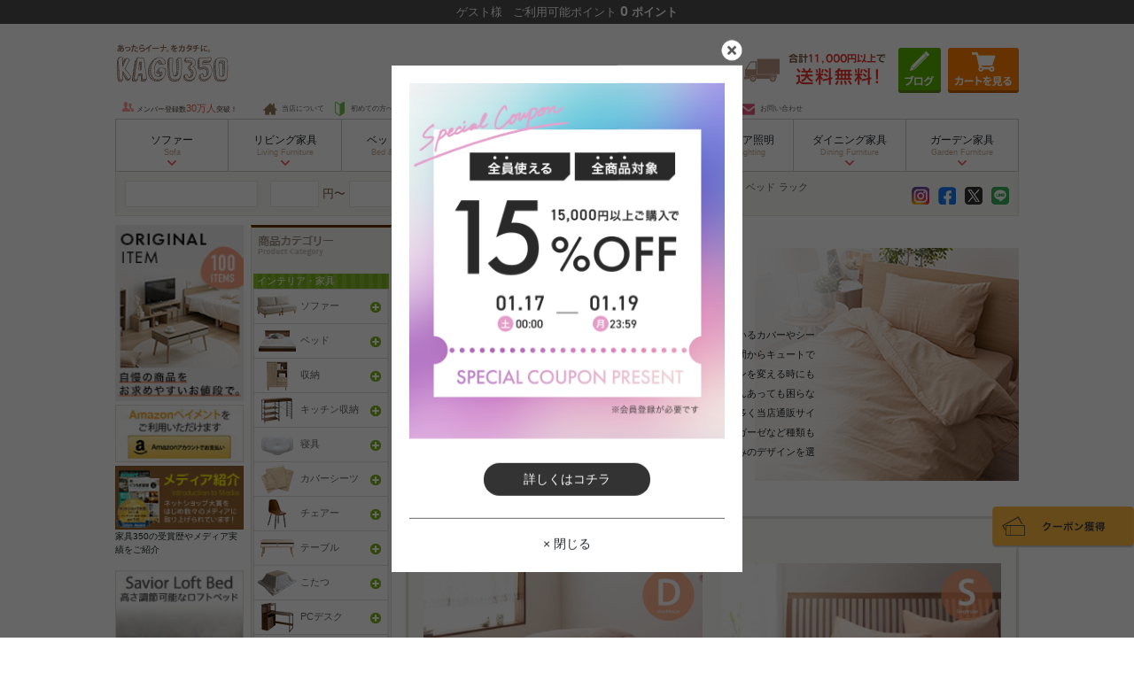

--- FILE ---
content_type: text/html; charset=UTF-8
request_url: https://kagu350.com/category/c140
body_size: 67964
content:
<!DOCTYPE html>
<html lang="ja">
<head prefix="og: http://ogp.me/ns# fb: http://ogp.me/ns/fb# article: http://ogp.me/ns/article#">
        <meta charset="UTF-8" />
    <meta name="viewport" content="width=device-width,initial-scale=1.0,maximum-scale=1.0">
    <meta name="csrf-token" content="FJZcS2Rnou7hpu576IlPu6cKkwPTOtA8wzySVIej">
    <meta http-equiv="X-UA-Compatible" content="ie=edge" />
    
    <title>カバーシーツの通販 | 【公式】家具350　おしゃれな家具・インテリア通販</title>
    <meta name="description" content="毎日の睡眠を快適にする、肌触りの良いカバーシーツを多数ご用意。豊富なカラーと素材で、お部屋のコーディネートを楽しめます。" />
    <meta name="keywords" content="カバー・シーツ,家具,インテリア,通販,北欧" />
    
    <script type="application/ld+json">
            {"@context":"https:\/\/schema.org","@type":"BreadcrumbList","name":"\u5bb6\u5177350\u30da\u30fc\u30b8\u30ea\u30b9\u30c8","itemListElement":[{"@type":"ListItem","position":1,"item":{"@id":"https:\/\/kagu350.com\/","name":"\u5bb6\u5177\u30fb\u30a4\u30f3\u30c6\u30ea\u30a2\u901a\u8ca9\u306f\u5bb6\u5177350\u3010\u516c\u5f0f\u3011"}},{"@type":"ListItem","position":2,"item":{"@id":"https:\/\/kagu350.com\/category\/c140","name":"\u30ab\u30d0\u30fc\u30fb\u30b7\u30fc\u30c4 | \u5bb6\u5177\u30fb\u30a4\u30f3\u30c6\u30ea\u30a2\u901a\u8ca9\u306f\u5bb6\u5177350\u3010\u516c\u5f0f\u3011"}}]}
    </script>
        <script type="application/ld+json">
    {"@context":"https:\/\/schema.org","@type":"Organization","image":["https:\/\/kagu350.com\/gimg\/g5742-cropped.jpg","https:\/\/kagu350.com\/gimg\/g5738-cropped.jpg","https:\/\/kagu350.com\/gimg\/g5744-cropped.jpg"]}
    </script>
        <!-- InstanceEndEditable -->
    <meta name="verify-v1" content="dH5gxEhgfhOuhoH0O2yMC/Q0NaXl2n6y8dgW+rwTvyg=" />

    
    <meta property="og:url" content="https://kagu350.com/category/c140" />
    <meta property="og:type" content="article" />
    <meta property="og:title" content="カバーシーツの通販 | 【公式】家具350　おしゃれな家具・インテリア通販" />
    <meta property="og:description" content="毎日の睡眠を快適にする、肌触りの良いカバーシーツを多数ご用意。豊富なカラーと素材で、お部屋のコーディネートを楽しめます。" />
    <meta property="og:site_name" content="家具350" />
    <meta property="og:image" content="https://kagu350.com/assets/img/kagu350ogp.jpg" />

    
    <link rel="canonical" href="https://kagu350.com/category/c140" />

    <link rel="shortcut icon" href="https://kagu350.com/favicon.ico" />
    <script src="/js/base.js?id=c5e2eee702954d4a4b3d"></script>
    <script src="/js/search_keywords.js?id=2a6ce5ba82f2d9d72d44" defer></script>
    <script type="text/javascript" src="/js/itemHistory.js?id=241b50d336c921cf917c" defer></script>
    <script type="text/javascript" src="https://kagu350.com/common/js/itemHistoryJump.js" defer></script>
    <script type="text/javascript">
        $(function() {
            let memberName = $.cookie('memberName');
            let memberPoint = $.cookie('memberPoint');

            if (memberName === null || memberName === undefined || memberName === "") {
                memberName = "ゲスト";
            }

            if (memberPoint === null || memberPoint === undefined || memberPoint === "") {
                memberPoint = "0";
            }

            // ヘッダー更新
            $('#info-header .member-name').text(memberName);
            $('#info-header .member-point').text(memberPoint);

            // クーポンボタン、ログインボタン表示制御
            if (memberName.trim() === "ゲスト" && memberPoint.trim() === "0") {
                $(".login-area .logout").addClass("true");
                $(".login-area .login").removeClass("true");
            } else {
                $(".login-area .logout").removeClass("true");
                $(".login-area .login").addClass("true");
            }
        })
    </script>
    
    <link href="/css/base.css?id=01c9cbc1f79ba3a07a64" rel="stylesheet" />
        <link href="/css/category/index.css?id=c7355be83cf383bfd10f" rel="stylesheet" type="text/css" />
    <link href="/css/goods/components/slider.css?id=30451b297d68846400c6" rel="stylesheet" type="text/css" />

    
            <script type="text/javascript">
    window.dataLayer = window.dataLayer || [];
    // Google広告リマケタグ
    dataLayer.push({
        'event': 'ads_view_item_list',
        'items': [{"id":5775,"google_business_vertical":"retail"},{"id":5742,"google_business_vertical":"retail"},{"id":5773,"google_business_vertical":"retail"}]    });

    // ga4
        dataLayer.push({
        'event': 'ga4_view_item_list',
                    'item_list_id' : '140',
                            'item_list_name' : 'カバー・シーツ',
                'items' : [{"item_id":"5775","currency":"JPY","index":0,"item_brand":"\u5bb6\u5177350","price":1708},{"item_id":"5742","currency":"JPY","index":1,"item_brand":"\u5bb6\u5177350","price":3130},{"item_id":"5773","currency":"JPY","index":2,"item_brand":"\u5bb6\u5177350","price":4060},{"item_id":"136219","currency":"JPY","index":3,"item_brand":"\u5bb6\u5177350","price":24220},{"item_id":"5770","currency":"JPY","index":4,"item_brand":"\u5bb6\u5177350","price":4060},{"item_id":"5768","currency":"JPY","index":5,"item_brand":"\u5bb6\u5177350","price":5530},{"item_id":"5749","currency":"JPY","index":6,"item_brand":"\u5bb6\u5177350","price":3810},{"item_id":"5743","currency":"JPY","index":7,"item_brand":"\u5bb6\u5177350","price":3800},{"item_id":"5738","currency":"JPY","index":8,"item_brand":"\u5bb6\u5177350","price":2330},{"item_id":"136235","currency":"JPY","index":9,"item_brand":"\u5bb6\u5177350","price":24220},{"item_id":"136234","currency":"JPY","index":10,"item_brand":"\u5bb6\u5177350","price":20760},{"item_id":"136233","currency":"JPY","index":11,"item_brand":"\u5bb6\u5177350","price":17300},{"item_id":"136232","currency":"JPY","index":12,"item_brand":"\u5bb6\u5177350","price":6370},{"item_id":"136231","currency":"JPY","index":13,"item_brand":"\u5bb6\u5177350","price":5210},{"item_id":"136230","currency":"JPY","index":14,"item_brand":"\u5bb6\u5177350","price":4060},{"item_id":"136217","currency":"JPY","index":15,"item_brand":"\u5bb6\u5177350","price":17300},{"item_id":"136218","currency":"JPY","index":16,"item_brand":"\u5bb6\u5177350","price":20760},{"item_id":"136213","currency":"JPY","index":17,"item_brand":"\u5bb6\u5177350","price":6370},{"item_id":"136212","currency":"JPY","index":18,"item_brand":"\u5bb6\u5177350","price":5210},{"item_id":"136211","currency":"JPY","index":19,"item_brand":"\u5bb6\u5177350","price":4060},{"item_id":"132248","currency":"JPY","index":20,"item_brand":"\u5bb6\u5177350","price":6730},{"item_id":"136216","currency":"JPY","index":21,"item_brand":"\u5bb6\u5177350","price":24220},{"item_id":"136215","currency":"JPY","index":22,"item_brand":"\u5bb6\u5177350","price":20760},{"item_id":"136214","currency":"JPY","index":23,"item_brand":"\u5bb6\u5177350","price":17300},{"item_id":"136210","currency":"JPY","index":24,"item_brand":"\u5bb6\u5177350","price":6370},{"item_id":"136209","currency":"JPY","index":25,"item_brand":"\u5bb6\u5177350","price":5210},{"item_id":"136208","currency":"JPY","index":26,"item_brand":"\u5bb6\u5177350","price":4060},{"item_id":"132218","currency":"JPY","index":27,"item_brand":"\u5bb6\u5177350","price":6530},{"item_id":"132217","currency":"JPY","index":28,"item_brand":"\u5bb6\u5177350","price":6000},{"item_id":"132216","currency":"JPY","index":29,"item_brand":"\u5bb6\u5177350","price":7410},{"item_id":"132214","currency":"JPY","index":30,"item_brand":"\u5bb6\u5177350","price":6220},{"item_id":"132215","currency":"JPY","index":31,"item_brand":"\u5bb6\u5177350","price":6900},{"item_id":"132213","currency":"JPY","index":32,"item_brand":"\u5bb6\u5177350","price":3210},{"item_id":"132221","currency":"JPY","index":33,"item_brand":"\u5bb6\u5177350","price":17270},{"item_id":"132220","currency":"JPY","index":34,"item_brand":"\u5bb6\u5177350","price":13540},{"item_id":"132219","currency":"JPY","index":35,"item_brand":"\u5bb6\u5177350","price":11850},{"item_id":"132191","currency":"JPY","index":36,"item_brand":"\u5bb6\u5177350","price":7920},{"item_id":"132188","currency":"JPY","index":37,"item_brand":"\u5bb6\u5177350","price":7730},{"item_id":"132187","currency":"JPY","index":38,"item_brand":"\u5bb6\u5177350","price":6040},{"item_id":"132186","currency":"JPY","index":39,"item_brand":"\u5bb6\u5177350","price":4090},{"item_id":"132172","currency":"JPY","index":40,"item_brand":"\u5bb6\u5177350","price":9950},{"item_id":"132173","currency":"JPY","index":41,"item_brand":"\u5bb6\u5177350","price":11170},{"item_id":"132171","currency":"JPY","index":42,"item_brand":"\u5bb6\u5177350","price":8250},{"item_id":"132169","currency":"JPY","index":43,"item_brand":"\u5bb6\u5177350","price":7920},{"item_id":"132166","currency":"JPY","index":44,"item_brand":"\u5bb6\u5177350","price":8250},{"item_id":"132167","currency":"JPY","index":45,"item_brand":"\u5bb6\u5177350","price":9100},{"item_id":"132163","currency":"JPY","index":46,"item_brand":"\u5bb6\u5177350","price":6560},{"item_id":"1005142","currency":"JPY","index":47,"item_brand":"\u5bb6\u5177350","price":7260},{"item_id":"1005139","currency":"JPY","index":48,"item_brand":"\u5bb6\u5177350","price":4420},{"item_id":"5761","currency":"JPY","index":49,"item_brand":"\u5bb6\u5177350","price":9610},{"item_id":"5772","currency":"JPY","index":50,"item_brand":"\u5bb6\u5177350","price":3390},{"item_id":"5774","currency":"JPY","index":51,"item_brand":"\u5bb6\u5177350","price":4860},{"item_id":"5769","currency":"JPY","index":52,"item_brand":"\u5bb6\u5177350","price":3390},{"item_id":"5771","currency":"JPY","index":53,"item_brand":"\u5bb6\u5177350","price":4860},{"item_id":"5767","currency":"JPY","index":54,"item_brand":"\u5bb6\u5177350","price":4860},{"item_id":"5755","currency":"JPY","index":55,"item_brand":"\u5bb6\u5177350","price":8370},{"item_id":"5753","currency":"JPY","index":56,"item_brand":"\u5bb6\u5177350","price":6020},{"item_id":"5752","currency":"JPY","index":57,"item_brand":"\u5bb6\u5177350","price":5330},{"item_id":"5751","currency":"JPY","index":58,"item_brand":"\u5bb6\u5177350","price":4640},{"item_id":"5750","currency":"JPY","index":59,"item_brand":"\u5bb6\u5177350","price":4640},{"item_id":"5744","currency":"JPY","index":60,"item_brand":"\u5bb6\u5177350","price":4730},{"item_id":"5741","currency":"JPY","index":61,"item_brand":"\u5bb6\u5177350","price":4460},{"item_id":"5740","currency":"JPY","index":62,"item_brand":"\u5bb6\u5177350","price":3660},{"item_id":"5739","currency":"JPY","index":63,"item_brand":"\u5bb6\u5177350","price":2990},{"item_id":"5737","currency":"JPY","index":64,"item_brand":"\u5bb6\u5177350","price":5660},{"item_id":"5735","currency":"JPY","index":65,"item_brand":"\u5bb6\u5177350","price":4190},{"item_id":"5736","currency":"JPY","index":66,"item_brand":"\u5bb6\u5177350","price":4860},{"item_id":"132222","currency":"JPY","index":67,"item_brand":"\u5bb6\u5177350","price":4870},{"item_id":"26598","currency":"JPY","index":68,"item_brand":"\u5bb6\u5177350","price":6820},{"item_id":"26597","currency":"JPY","index":69,"item_brand":"\u5bb6\u5177350","price":5660},{"item_id":"26596","currency":"JPY","index":70,"item_brand":"\u5bb6\u5177350","price":7630},{"item_id":"26595","currency":"JPY","index":71,"item_brand":"\u5bb6\u5177350","price":6480},{"item_id":"26594","currency":"JPY","index":72,"item_brand":"\u5bb6\u5177350","price":5330},{"item_id":"26593","currency":"JPY","index":73,"item_brand":"\u5bb6\u5177350","price":5330},{"item_id":"26592","currency":"JPY","index":74,"item_brand":"\u5bb6\u5177350","price":4740},{"item_id":"26591","currency":"JPY","index":75,"item_brand":"\u5bb6\u5177350","price":3700},{"item_id":"26580","currency":"JPY","index":76,"item_brand":"\u5bb6\u5177350","price":5230},{"item_id":"26579","currency":"JPY","index":77,"item_brand":"\u5bb6\u5177350","price":4630},{"item_id":"26578","currency":"JPY","index":78,"item_brand":"\u5bb6\u5177350","price":4140},{"item_id":"26577","currency":"JPY","index":79,"item_brand":"\u5bb6\u5177350","price":3670},{"item_id":"26576","currency":"JPY","index":80,"item_brand":"\u5bb6\u5177350","price":3160},{"item_id":"26575","currency":"JPY","index":81,"item_brand":"\u5bb6\u5177350","price":2670},{"item_id":"26574","currency":"JPY","index":82,"item_brand":"\u5bb6\u5177350","price":7660},{"item_id":"26573","currency":"JPY","index":83,"item_brand":"\u5bb6\u5177350","price":5390},{"item_id":"26572","currency":"JPY","index":84,"item_brand":"\u5bb6\u5177350","price":4450},{"item_id":"132170","currency":"JPY","index":85,"item_brand":"\u5bb6\u5177350","price":8590},{"item_id":"132168","currency":"JPY","index":86,"item_brand":"\u5bb6\u5177350","price":7240},{"item_id":"132165","currency":"JPY","index":87,"item_brand":"\u5bb6\u5177350","price":7410},{"item_id":"132164","currency":"JPY","index":88,"item_brand":"\u5bb6\u5177350","price":7070},{"item_id":"132162","currency":"JPY","index":89,"item_brand":"\u5bb6\u5177350","price":5720},{"item_id":"26563","currency":"JPY","index":90,"item_brand":"\u5bb6\u5177350","price":3930},{"item_id":"26185","currency":"JPY","index":91,"item_brand":"\u5bb6\u5177350","price":5660},{"item_id":"26458","currency":"JPY","index":92,"item_brand":"\u5bb6\u5177350","price":7090},{"item_id":"26457","currency":"JPY","index":93,"item_brand":"\u5bb6\u5177350","price":6140},{"item_id":"26456","currency":"JPY","index":94,"item_brand":"\u5bb6\u5177350","price":5630},{"item_id":"26455","currency":"JPY","index":95,"item_brand":"\u5bb6\u5177350","price":4790},{"item_id":"26454","currency":"JPY","index":96,"item_brand":"\u5bb6\u5177350","price":3780},{"item_id":"26448","currency":"JPY","index":97,"item_brand":"\u5bb6\u5177350","price":3700},{"item_id":"26447","currency":"JPY","index":98,"item_brand":"\u5bb6\u5177350","price":3700},{"item_id":"26446","currency":"JPY","index":99,"item_brand":"\u5bb6\u5177350","price":3260},{"item_id":"26445","currency":"JPY","index":100,"item_brand":"\u5bb6\u5177350","price":3260},{"item_id":"1005141","currency":"JPY","index":101,"item_brand":"\u5bb6\u5177350","price":5270},{"item_id":"1005140","currency":"JPY","index":102,"item_brand":"\u5bb6\u5177350","price":5840},{"item_id":"1005138","currency":"JPY","index":103,"item_brand":"\u5bb6\u5177350","price":5130},{"item_id":"1005136","currency":"JPY","index":104,"item_brand":"\u5bb6\u5177350","price":7260},{"item_id":"1005134","currency":"JPY","index":105,"item_brand":"\u5bb6\u5177350","price":5840},{"item_id":"1005133","currency":"JPY","index":106,"item_brand":"\u5bb6\u5177350","price":4420},{"item_id":"1005132","currency":"JPY","index":107,"item_brand":"\u5bb6\u5177350","price":5130},{"item_id":"26390","currency":"JPY","index":108,"item_brand":"\u5bb6\u5177350","price":5340},{"item_id":"26391","currency":"JPY","index":109,"item_brand":"\u5bb6\u5177350","price":3500},{"item_id":"26392","currency":"JPY","index":110,"item_brand":"\u5bb6\u5177350","price":3960},{"item_id":"26393","currency":"JPY","index":111,"item_brand":"\u5bb6\u5177350","price":4430},{"item_id":"26389","currency":"JPY","index":112,"item_brand":"\u5bb6\u5177350","price":4430},{"item_id":"26265","currency":"JPY","index":113,"item_brand":"\u5bb6\u5177350","price":6140},{"item_id":"5764","currency":"JPY","index":114,"item_brand":"\u5bb6\u5177350","price":8230},{"item_id":"5763","currency":"JPY","index":115,"item_brand":"\u5bb6\u5177350","price":6850},{"item_id":"5762","currency":"JPY","index":116,"item_brand":"\u5bb6\u5177350","price":11540},{"item_id":"5760","currency":"JPY","index":117,"item_brand":"\u5bb6\u5177350","price":8370},{"item_id":"5766","currency":"JPY","index":118,"item_brand":"\u5bb6\u5177350","price":4190},{"item_id":"5757","currency":"JPY","index":119,"item_brand":"\u5bb6\u5177350","price":6850},{"item_id":"5758","currency":"JPY","index":120,"item_brand":"\u5bb6\u5177350","price":8230},{"item_id":"5759","currency":"JPY","index":121,"item_brand":"\u5bb6\u5177350","price":9610},{"item_id":"5754","currency":"JPY","index":122,"item_brand":"\u5bb6\u5177350","price":6990},{"item_id":"5756","currency":"JPY","index":123,"item_brand":"\u5bb6\u5177350","price":9890},{"item_id":"5748","currency":"JPY","index":124,"item_brand":"\u5bb6\u5177350","price":3120}],
    });
    </script>
        <!-- Google Tag Manager -->
    <script>(function(w,d,s,l,i){w[l]=w[l]||[];w[l].push({'gtm.start':
                new Date().getTime(),event:'gtm.js'});var f=d.getElementsByTagName(s)[0],
            j=d.createElement(s),dl=l!='dataLayer'?'&l='+l:'';j.async=true;j.src=
            'https://www.googletagmanager.com/gtm.js?id='+i+dl;f.parentNode.insertBefore(j,f);
        })(window,document,'script','dataLayer','GTM-KMDXBM');</script>
    <!-- End Google Tag Manager -->

    <!-- Yahooタグ -->
    <script async src="https://s.yimg.jp/images/listing/tool/cv/ytag.js"></script>
    <script>
        window.yjDataLayer = window.yjDataLayer || [];
        function ytag() { yjDataLayer.push(arguments); }
        ytag({"type":"ycl_cookie","config":{"ycl_use_non_cookie_storage":true}});
    </script>
    <script>
        window.addEventListener('load',function() {
            const links = document.getElementsByTagName('a');

            const listener = function(e) {
                const xdomain = ['kagu350.com', 'shop.kagu350.com'];

                if (typeof URLSearchParams === 'undefined') return;
                if (!e.currentTarget.href) return;
                if (!xdomain.some(function(value) { return e.currentTarget.hostname.indexOf(value) !== -1})) return ;

                const params = new URLSearchParams((new URL(window.location)).search.slice(1));
                const yclid = params.get('yclid');
                if (yclid) {
                    let lurl = new URL(e.currentTarget.href);
                    let lparam = new URLSearchParams(lurl.search.slice(1));
                    lparam.set('yclid', yclid);
                    lurl.search = lparam.toString();
                    e.currentTarget.href = lurl.toString();
                }
            };
            for (let i = 0; i< links.length; i++)
                links[i].addEventListener('click', listener);
        });
    </script>
    
    <script>
        window.addEventListener('load',function() {
            $("#popup-drawer-overlay").on('click', function() {
                $("#spmenu-checkbox").prop('checked', false);
                $('.sp-slide-menu').css('overflow-y', '');
                $('html body').css('overflow', '');
            });
        });
    </script>
    <script type="text/javascript" src="https://kagu350.com/js/history_url.js" defer></script>
    <script type="text/javascript" src="https://kagu350.com/js/coupon/couponModal.js" defer></script>
</head>

<body>
    <!-- Google Tag Manager (noscript) -->
    <noscript><iframe src="https://www.googletagmanager.com/ns.html?id=GTM-KMDXBM"
                      height="0" width="0" style="display:none;visibility:hidden"></iframe></noscript>
    <!-- End Google Tag Manager (noscript) -->
<div id="pageTop" class="category">
    
    <header>
        
        <div class="d-none d-md-block mb-md-4">
            <div id="info-header" class="d-table py-1 w-100 text-light text-center fixed-top">
                <div class="d-table-cell align-middle">
                    <span class="member text">
                        <span class="member-name"></span>様
                        <span class="pl-2">
                            ご利用可能ポイント
                            <span id="point">
                                <span class="member-point"></span>
                                ポイント
                            </span>
                        </span>
                    </span>
                </div>
            </div>
        </div>

        <section id="HeaderWrapper" class="w1020 position-relative mx-md-auto mt-0 mb-md-2">
            
            <div id="header-wrap" class="d-block d-md-none fixed-top">
                <div id="header-message" class="text-center py-1 px-0">
                    <p>お買い上げ金額が11,000円以上で送料無料（※一部地域を除く）</p>
                </div>
                <nav id="spmenu">
                    <label for="spmenu-checkbox" class="sp-menu d-block"><img src="https://d277jmppmje79i.cloudfront.net/assets/image/common/icon_menu.png" alt="メニュー" class="w-100" /></label>
                    <div class="d-block align-middle sp_gnavi_rogo">
                        <a href="https://kagu350.com" title="ソファー・ベッドなど北欧インテリアの激安通販家具350"><img src="https://d277jmppmje79i.cloudfront.net/assets/image/common/sp_logo.png" alt="ソファー・ベッドなど北欧インテリアの激安通販家具350" class="w-100" /></a>
                    </div>
                    <div class="coupon-false">
                        <p class="coupon-txt">クーポン</p>
                        <p>取得済み</p>
                    </div>
                    <div class="sp_gnavi_r d-block position-relative cart">
                        <span class="count d-none text-center position-absolute rounded-circle text-white w-auto h-auto"></span>
                        <a  href="https://shop.kagu350.com/p/cart"><img src="https://d277jmppmje79i.cloudfront.net/assets/image/common/icon_cart.png" alt="カート" class="w-100" /></a>
                    </div>
                    <div class="sp_gnavi_r d-block">
                        <div id="modal-trigger" class="d-block"><img src="https://d277jmppmje79i.cloudfront.net/assets/image/common/icon_search.png" alt="検索" class="w-100" /></div>
                        <div class="modal-overlay">
                            <div class="modal-title mb-4 position-relative">
                                <h5 class="text-center font-weight-bold py-4 mb-0">アイテムを探す</h5>
                                <div class="modal-close"></div>
                            </div>
                            <div class="search-form-area px-3">
    <form action="https://kagu350.com/search" method="get" accept-charset="UTF-8">
        <input type="hidden" name="_e_k" value=" Ａ">
        <div class="position-relative">
            <input type="text" name="keyword" class="search" placeholder="何をお探しですか?" maxlength="1000">
            <input type="image" src="https://d277jmppmje79i.cloudfront.net/assets/image/common/icon_search.png" alt="検索" class="inputbtn" id="SearchBtnSP" name="search" onclick="return canSubmit();">
        </div>
    </form>
    <p class="mt-4 mb-2 pb-1">人気の検索キーワード</p>
    <ul class="keywords d-flex flex-wrap" data-device="sp">
    </ul>
</div>
                            <ul id="sp-search-menu">
                                <li>
                                    <div class="hamburger-subtitle2 hamburger-subtitle2--category border-top">カテゴリーから探す</div>
                                    <ul class="findByCategory">
            <li class="findByCategory__parent">
            <a data-target="#search-categoryListToggle-137" role="button" data-toggle="collapse" aria-expanded="false" aria-controls="spMenuToggle-137" class="findByCategory__parentToggle text-decoration-none navbar-collapse collapsed">
                <img
                    src="https://d277jmppmje79i.cloudfront.net/assets/image/common/loading.svg"
                    data-src="https://d277jmppmje79i.cloudfront.net/assets/image/footer/category/cat-137.png"
                    alt="ソファー" 
                    width="35"
                    height="35"
                    class="mr-1 lazysizes"
                />
                ソファー
            </a>
            <div id="search-categoryListToggle-137" class="findByCategory__children collapse" aria-labelledby="spHeadingCategory-137" data-parent="#sp-search-menu">
                <ul class="d-flex flex-wrap m-0">
                    <li class="col-12 p-0">
                        <a href="/category/c137" title="ソファー" class="d-block" title="ソファー一覧">
                            <span>ソファー一覧を見る</span>
                        </a>
                    </li>
                                            <li class="col-6 p-0">
                            <a href="/category/c1" title="1人掛けソファー" class="d-block text-decoration-none" title="1人掛けソファー">1人掛けソファー</a>
                        </li>
                                            <li class="col-6 p-0">
                            <a href="/category/c31" title="2人掛けソファー" class="d-block text-decoration-none" title="2人掛けソファー">2人掛けソファー</a>
                        </li>
                                            <li class="col-6 p-0">
                            <a href="/category/c3" title="3人掛けソファー" class="d-block text-decoration-none" title="3人掛けソファー">3人掛けソファー</a>
                        </li>
                                            <li class="col-6 p-0">
                            <a href="/category/c185" title="カウチソファー" class="d-block text-decoration-none" title="カウチソファー">カウチソファー</a>
                        </li>
                                            <li class="col-6 p-0">
                            <a href="/category/c24" title="ソファーベッド" class="d-block text-decoration-none" title="ソファーベッド">ソファーベッド</a>
                        </li>
                                            <li class="col-6 p-0">
                            <a href="/category/c90" title="スツール" class="d-block text-decoration-none" title="スツール">スツール</a>
                        </li>
                                            <li class="col-6 p-0">
                            <a href="/category/c123" title="座椅子" class="d-block text-decoration-none" title="座椅子">座椅子</a>
                        </li>
                                            <li class="col-6 p-0">
                            <a href="/category/c229" title="ソファーカバー" class="d-block text-decoration-none" title="ソファーカバー">ソファーカバー</a>
                        </li>
                                            <li class="col-6 p-0">
                            <a href="/category/c250" title="ローソファー・フロアソファー" class="d-block text-decoration-none" title="ローソファー・フロアソファー">ローソファー・フロアソファー</a>
                        </li>
                                    </ul>
            </div>
        </li>
            <li class="findByCategory__parent">
            <a data-target="#search-categoryListToggle-138" role="button" data-toggle="collapse" aria-expanded="false" aria-controls="spMenuToggle-138" class="findByCategory__parentToggle text-decoration-none navbar-collapse collapsed">
                <img
                    src="https://d277jmppmje79i.cloudfront.net/assets/image/common/loading.svg"
                    data-src="https://d277jmppmje79i.cloudfront.net/assets/image/footer/category/cat-138.png"
                    alt="ベッド" 
                    width="35"
                    height="35"
                    class="mr-1 lazysizes"
                />
                ベッド
            </a>
            <div id="search-categoryListToggle-138" class="findByCategory__children collapse" aria-labelledby="spHeadingCategory-138" data-parent="#sp-search-menu">
                <ul class="d-flex flex-wrap m-0">
                    <li class="col-12 p-0">
                        <a href="/category/c138" title="ベッド" class="d-block" title="ベッド一覧">
                            <span>ベッド一覧を見る</span>
                        </a>
                    </li>
                                            <li class="col-6 p-0">
                            <a href="/category/c33" title="収納付きベッド" class="d-block text-decoration-none" title="収納付きベッド">収納付きベッド</a>
                        </li>
                                            <li class="col-6 p-0">
                            <a href="/category/c34" title="すのこベッド" class="d-block text-decoration-none" title="すのこベッド">すのこベッド</a>
                        </li>
                                            <li class="col-6 p-0">
                            <a href="/category/c35" title="ローベッド" class="d-block text-decoration-none" title="ローベッド">ローベッド</a>
                        </li>
                                            <li class="col-6 p-0">
                            <a href="/category/c113" title="マットレスベッド" class="d-block text-decoration-none" title="マットレスベッド">マットレスベッド</a>
                        </li>
                                            <li class="col-6 p-0">
                            <a href="/category/c36" title="パイプベッド" class="d-block text-decoration-none" title="パイプベッド">パイプベッド</a>
                        </li>
                                            <li class="col-6 p-0">
                            <a href="/category/c241" title="2段ベッド" class="d-block text-decoration-none" title="2段ベッド">2段ベッド</a>
                        </li>
                                            <li class="col-6 p-0">
                            <a href="/category/c257" title="シングルベッド" class="d-block text-decoration-none" title="シングルベッド">シングルベッド</a>
                        </li>
                                            <li class="col-6 p-0">
                            <a href="/category/c258" title="セミダブルベッド" class="d-block text-decoration-none" title="セミダブルベッド">セミダブルベッド</a>
                        </li>
                                            <li class="col-6 p-0">
                            <a href="/category/c259" title="ダブルベッド" class="d-block text-decoration-none" title="ダブルベッド">ダブルベッド</a>
                        </li>
                                    </ul>
            </div>
        </li>
            <li class="findByCategory__parent">
            <a data-target="#search-categoryListToggle-136" role="button" data-toggle="collapse" aria-expanded="false" aria-controls="spMenuToggle-136" class="findByCategory__parentToggle text-decoration-none navbar-collapse collapsed">
                <img
                    src="https://d277jmppmje79i.cloudfront.net/assets/image/common/loading.svg"
                    data-src="https://d277jmppmje79i.cloudfront.net/assets/image/footer/category/cat-136.png"
                    alt="収納" 
                    width="35"
                    height="35"
                    class="mr-1 lazysizes"
                />
                収納
            </a>
            <div id="search-categoryListToggle-136" class="findByCategory__children collapse" aria-labelledby="spHeadingCategory-136" data-parent="#sp-search-menu">
                <ul class="d-flex flex-wrap m-0">
                    <li class="col-12 p-0">
                        <a href="/category/c136" title="収納" class="d-block" title="収納一覧">
                            <span>収納一覧を見る</span>
                        </a>
                    </li>
                                            <li class="col-6 p-0">
                            <a href="/category/c8" title="シェルフ" class="d-block text-decoration-none" title="シェルフ">シェルフ</a>
                        </li>
                                            <li class="col-6 p-0">
                            <a href="/category/c47" title="本棚" class="d-block text-decoration-none" title="本棚">本棚</a>
                        </li>
                                            <li class="col-6 p-0">
                            <a href="/category/c125" title="キャビネット・チェスト" class="d-block text-decoration-none" title="キャビネット・チェスト">キャビネット・チェスト</a>
                        </li>
                                            <li class="col-6 p-0">
                            <a href="/category/c82" title="カラーボックス" class="d-block text-decoration-none" title="カラーボックス">カラーボックス</a>
                        </li>
                                            <li class="col-6 p-0">
                            <a href="/category/c43" title="コートハンガー" class="d-block text-decoration-none" title="コートハンガー">コートハンガー</a>
                        </li>
                                            <li class="col-6 p-0">
                            <a href="/category/c126" title="ドレッサー" class="d-block text-decoration-none" title="ドレッサー">ドレッサー</a>
                        </li>
                                            <li class="col-6 p-0">
                            <a href="/category/c85" title="ラック" class="d-block text-decoration-none" title="ラック">ラック</a>
                        </li>
                                            <li class="col-6 p-0">
                            <a href="/category/c127" title="玄関収納" class="d-block text-decoration-none" title="玄関収納">玄関収納</a>
                        </li>
                                            <li class="col-6 p-0">
                            <a href="/category/c217" title="パーテーション" class="d-block text-decoration-none" title="パーテーション">パーテーション</a>
                        </li>
                                    </ul>
            </div>
        </li>
            <li class="findByCategory__parent">
            <a data-target="#search-categoryListToggle-23" role="button" data-toggle="collapse" aria-expanded="false" aria-controls="spMenuToggle-23" class="findByCategory__parentToggle text-decoration-none navbar-collapse collapsed">
                <img
                    src="https://d277jmppmje79i.cloudfront.net/assets/image/common/loading.svg"
                    data-src="https://d277jmppmje79i.cloudfront.net/assets/image/footer/category/cat-23.png"
                    alt="キッチン収納" 
                    width="35"
                    height="35"
                    class="mr-1 lazysizes"
                />
                キッチン収納
            </a>
            <div id="search-categoryListToggle-23" class="findByCategory__children collapse" aria-labelledby="spHeadingCategory-23" data-parent="#sp-search-menu">
                <ul class="d-flex flex-wrap m-0">
                    <li class="col-12 p-0">
                        <a href="/category/c23" title="キッチン収納" class="d-block" title="キッチン収納一覧">
                            <span>キッチン収納一覧を見る</span>
                        </a>
                    </li>
                                            <li class="col-6 p-0">
                            <a href="/category/c244" title="食器棚" class="d-block text-decoration-none" title="食器棚">食器棚</a>
                        </li>
                                            <li class="col-6 p-0">
                            <a href="/category/c245" title="レンジ台" class="d-block text-decoration-none" title="レンジ台">レンジ台</a>
                        </li>
                                            <li class="col-6 p-0">
                            <a href="/category/c246" title="キッチンカウンター" class="d-block text-decoration-none" title="キッチンカウンター">キッチンカウンター</a>
                        </li>
                                    </ul>
            </div>
        </li>
            <li class="findByCategory__parent">
            <a data-target="#search-categoryListToggle-139" role="button" data-toggle="collapse" aria-expanded="false" aria-controls="spMenuToggle-139" class="findByCategory__parentToggle text-decoration-none navbar-collapse collapsed">
                <img
                    src="https://d277jmppmje79i.cloudfront.net/assets/image/common/loading.svg"
                    data-src="https://d277jmppmje79i.cloudfront.net/assets/image/footer/category/cat-139.png"
                    alt="寝具" 
                    width="35"
                    height="35"
                    class="mr-1 lazysizes"
                />
                寝具
            </a>
            <div id="search-categoryListToggle-139" class="findByCategory__children collapse" aria-labelledby="spHeadingCategory-139" data-parent="#sp-search-menu">
                <ul class="d-flex flex-wrap m-0">
                    <li class="col-12 p-0">
                        <a href="/category/c139" title="寝具" class="d-block" title="寝具一覧">
                            <span>寝具一覧を見る</span>
                        </a>
                    </li>
                                            <li class="col-6 p-0">
                            <a href="/category/c73" title="枕" class="d-block text-decoration-none" title="枕">枕</a>
                        </li>
                                            <li class="col-6 p-0">
                            <a href="/category/c18" title="布団・布団セット" class="d-block text-decoration-none" title="布団・布団セット">布団・布団セット</a>
                        </li>
                                            <li class="col-6 p-0">
                            <a href="/category/c70" title="ブランケット" class="d-block text-decoration-none" title="ブランケット">ブランケット</a>
                        </li>
                                            <li class="col-6 p-0">
                            <a href="/category/c39" title="マットレス" class="d-block text-decoration-none" title="マットレス">マットレス</a>
                        </li>
                                            <li class="col-6 p-0">
                            <a href="/category/c232" title="冷感寝具" class="d-block text-decoration-none" title="冷感寝具">冷感寝具</a>
                        </li>
                                    </ul>
            </div>
        </li>
            <li class="findByCategory__parent">
            <a data-target="#search-categoryListToggle-140" role="button" data-toggle="collapse" aria-expanded="false" aria-controls="spMenuToggle-140" class="findByCategory__parentToggle text-decoration-none navbar-collapse collapsed">
                <img
                    src="https://d277jmppmje79i.cloudfront.net/assets/image/common/loading.svg"
                    data-src="https://d277jmppmje79i.cloudfront.net/assets/image/footer/category/cat-140.png"
                    alt="カバーシーツ" 
                    width="35"
                    height="35"
                    class="mr-1 lazysizes"
                />
                カバーシーツ
            </a>
            <div id="search-categoryListToggle-140" class="findByCategory__children collapse" aria-labelledby="spHeadingCategory-140" data-parent="#sp-search-menu">
                <ul class="d-flex flex-wrap m-0">
                    <li class="col-12 p-0">
                        <a href="/category/c140" title="カバーシーツ" class="d-block" title="カバーシーツ一覧">
                            <span>カバーシーツ一覧を見る</span>
                        </a>
                    </li>
                                            <li class="col-6 p-0">
                            <a href="/category/c65" title="布団カバー" class="d-block text-decoration-none" title="布団カバー">布団カバー</a>
                        </li>
                                            <li class="col-6 p-0">
                            <a href="/category/c64" title="枕カバー" class="d-block text-decoration-none" title="枕カバー">枕カバー</a>
                        </li>
                                            <li class="col-6 p-0">
                            <a href="/category/c66" title="ベッドシーツ" class="d-block text-decoration-none" title="ベッドシーツ">ベッドシーツ</a>
                        </li>
                                    </ul>
            </div>
        </li>
            <li class="findByCategory__parent">
            <a data-target="#search-categoryListToggle-141" role="button" data-toggle="collapse" aria-expanded="false" aria-controls="spMenuToggle-141" class="findByCategory__parentToggle text-decoration-none navbar-collapse collapsed">
                <img
                    src="https://d277jmppmje79i.cloudfront.net/assets/image/common/loading.svg"
                    data-src="https://d277jmppmje79i.cloudfront.net/assets/image/footer/category/cat-141.png"
                    alt="チェアー" 
                    width="35"
                    height="35"
                    class="mr-1 lazysizes"
                />
                チェアー
            </a>
            <div id="search-categoryListToggle-141" class="findByCategory__children collapse" aria-labelledby="spHeadingCategory-141" data-parent="#sp-search-menu">
                <ul class="d-flex flex-wrap m-0">
                    <li class="col-12 p-0">
                        <a href="/category/c141" title="チェアー" class="d-block" title="チェアー一覧">
                            <span>チェアー一覧を見る</span>
                        </a>
                    </li>
                                            <li class="col-6 p-0">
                            <a href="/category/c6" title="チェア" class="d-block text-decoration-none" title="チェア">チェア</a>
                        </li>
                                            <li class="col-6 p-0">
                            <a href="/category/c56" title="オフィスチェア" class="d-block text-decoration-none" title="オフィスチェア">オフィスチェア</a>
                        </li>
                                    </ul>
            </div>
        </li>
            <li class="findByCategory__parent">
            <a data-target="#search-categoryListToggle-142" role="button" data-toggle="collapse" aria-expanded="false" aria-controls="spMenuToggle-142" class="findByCategory__parentToggle text-decoration-none navbar-collapse collapsed">
                <img
                    src="https://d277jmppmje79i.cloudfront.net/assets/image/common/loading.svg"
                    data-src="https://d277jmppmje79i.cloudfront.net/assets/image/footer/category/cat-142.png"
                    alt="テーブル" 
                    width="35"
                    height="35"
                    class="mr-1 lazysizes"
                />
                テーブル
            </a>
            <div id="search-categoryListToggle-142" class="findByCategory__children collapse" aria-labelledby="spHeadingCategory-142" data-parent="#sp-search-menu">
                <ul class="d-flex flex-wrap m-0">
                    <li class="col-12 p-0">
                        <a href="/category/c142" title="テーブル" class="d-block" title="テーブル一覧">
                            <span>テーブル一覧を見る</span>
                        </a>
                    </li>
                                            <li class="col-6 p-0">
                            <a href="/category/c5" title="木製テーブル" class="d-block text-decoration-none" title="木製テーブル">木製テーブル</a>
                        </li>
                                            <li class="col-6 p-0">
                            <a href="/category/c37" title="ダイニングテーブル" class="d-block text-decoration-none" title="ダイニングテーブル">ダイニングテーブル</a>
                        </li>
                                            <li class="col-6 p-0">
                            <a href="/category/c234" title="ガラステーブル" class="d-block text-decoration-none" title="ガラステーブル">ガラステーブル</a>
                        </li>
                                            <li class="col-6 p-0">
                            <a href="/category/c237" title="サイドテーブル" class="d-block text-decoration-none" title="サイドテーブル">サイドテーブル</a>
                        </li>
                                    </ul>
            </div>
        </li>
            <li class="findByCategory__parent">
            <a data-target="#search-categoryListToggle-41" role="button" data-toggle="collapse" aria-expanded="false" aria-controls="spMenuToggle-41" class="findByCategory__parentToggle text-decoration-none navbar-collapse collapsed">
                <img
                    src="https://d277jmppmje79i.cloudfront.net/assets/image/common/loading.svg"
                    data-src="https://d277jmppmje79i.cloudfront.net/assets/image/footer/category/cat-41.png"
                    alt="こたつ" 
                    width="35"
                    height="35"
                    class="mr-1 lazysizes"
                />
                こたつ
            </a>
            <div id="search-categoryListToggle-41" class="findByCategory__children collapse" aria-labelledby="spHeadingCategory-41" data-parent="#sp-search-menu">
                <ul class="d-flex flex-wrap m-0">
                    <li class="col-12 p-0">
                        <a href="/category/c41" title="こたつ" class="d-block" title="こたつ一覧">
                            <span>こたつ一覧を見る</span>
                        </a>
                    </li>
                                            <li class="col-6 p-0">
                            <a href="/category/c42" title="こたつ布団" class="d-block text-decoration-none" title="こたつ布団">こたつ布団</a>
                        </li>
                                            <li class="col-6 p-0">
                            <a href="/category/c247" title="こたつテーブル" class="d-block text-decoration-none" title="こたつテーブル">こたつテーブル</a>
                        </li>
                                            <li class="col-6 p-0">
                            <a href="/category/c248" title="ダイニングこたつ" class="d-block text-decoration-none" title="ダイニングこたつ">ダイニングこたつ</a>
                        </li>
                                            <li class="col-6 p-0">
                            <a href="/category/c249" title="こたつセット" class="d-block text-decoration-none" title="こたつセット">こたつセット</a>
                        </li>
                                    </ul>
            </div>
        </li>
            <li class="findByCategory__parent">
            <a data-target="#search-categoryListToggle-143" role="button" data-toggle="collapse" aria-expanded="false" aria-controls="spMenuToggle-143" class="findByCategory__parentToggle text-decoration-none navbar-collapse collapsed">
                <img
                    src="https://d277jmppmje79i.cloudfront.net/assets/image/common/loading.svg"
                    data-src="https://d277jmppmje79i.cloudfront.net/assets/image/footer/category/cat-143.png"
                    alt="PCデスク" 
                    width="35"
                    height="35"
                    class="mr-1 lazysizes"
                />
                PCデスク
            </a>
            <div id="search-categoryListToggle-143" class="findByCategory__children collapse" aria-labelledby="spHeadingCategory-143" data-parent="#sp-search-menu">
                <ul class="d-flex flex-wrap m-0">
                    <li class="col-12 p-0">
                        <a href="/category/c143" title="PCデスク" class="d-block" title="PCデスク一覧">
                            <span>PCデスク一覧を見る</span>
                        </a>
                    </li>
                                            <li class="col-6 p-0">
                            <a href="/category/c55" title="パソコンデスクセット" class="d-block text-decoration-none" title="パソコンデスクセット">パソコンデスクセット</a>
                        </li>
                                            <li class="col-6 p-0">
                            <a href="/category/c7" title="パソコンデスク" class="d-block text-decoration-none" title="パソコンデスク">パソコンデスク</a>
                        </li>
                                            <li class="col-6 p-0">
                            <a href="/category/c57" title="サイドチェスト" class="d-block text-decoration-none" title="サイドチェスト">サイドチェスト</a>
                        </li>
                                    </ul>
            </div>
        </li>
            <li class="findByCategory__parent">
            <a data-target="#search-categoryListToggle-144" role="button" data-toggle="collapse" aria-expanded="false" aria-controls="spMenuToggle-144" class="findByCategory__parentToggle text-decoration-none navbar-collapse collapsed">
                <img
                    src="https://d277jmppmje79i.cloudfront.net/assets/image/common/loading.svg"
                    data-src="https://d277jmppmje79i.cloudfront.net/assets/image/footer/category/cat-144.png"
                    alt="テレビ台" 
                    width="35"
                    height="35"
                    class="mr-1 lazysizes"
                />
                テレビ台
            </a>
            <div id="search-categoryListToggle-144" class="findByCategory__children collapse" aria-labelledby="spHeadingCategory-144" data-parent="#sp-search-menu">
                <ul class="d-flex flex-wrap m-0">
                    <li class="col-12 p-0">
                        <a href="/category/c144" title="テレビ台" class="d-block" title="テレビ台一覧">
                            <span>テレビ台一覧を見る</span>
                        </a>
                    </li>
                                            <li class="col-6 p-0">
                            <a href="/category/c254" title="ローボード" class="d-block text-decoration-none" title="ローボード">ローボード</a>
                        </li>
                                            <li class="col-6 p-0">
                            <a href="/category/c255" title="ハイボード" class="d-block text-decoration-none" title="ハイボード">ハイボード</a>
                        </li>
                                            <li class="col-6 p-0">
                            <a href="/category/c256" title="コーナーボード" class="d-block text-decoration-none" title="コーナーボード">コーナーボード</a>
                        </li>
                                    </ul>
            </div>
        </li>
            <li class="findByCategory__parent">
            <a data-target="#search-categoryListToggle-145" role="button" data-toggle="collapse" aria-expanded="false" aria-controls="spMenuToggle-145" class="findByCategory__parentToggle text-decoration-none navbar-collapse collapsed">
                <img
                    src="https://d277jmppmje79i.cloudfront.net/assets/image/common/loading.svg"
                    data-src="https://d277jmppmje79i.cloudfront.net/assets/image/footer/category/cat-145.png"
                    alt="ダイニング" 
                    width="35"
                    height="35"
                    class="mr-1 lazysizes"
                />
                ダイニング
            </a>
            <div id="search-categoryListToggle-145" class="findByCategory__children collapse" aria-labelledby="spHeadingCategory-145" data-parent="#sp-search-menu">
                <ul class="d-flex flex-wrap m-0">
                    <li class="col-12 p-0">
                        <a href="/category/c145" title="ダイニング" class="d-block" title="ダイニング一覧">
                            <span>ダイニング一覧を見る</span>
                        </a>
                    </li>
                                            <li class="col-6 p-0">
                            <a href="/category/c10" title="ダイニングセット" class="d-block text-decoration-none" title="ダイニングセット">ダイニングセット</a>
                        </li>
                                            <li class="col-6 p-0">
                            <a href="/category/c38" title="ダイニングチェア" class="d-block text-decoration-none" title="ダイニングチェア">ダイニングチェア</a>
                        </li>
                                    </ul>
            </div>
        </li>
            <li class="findByCategory__parent">
            <a data-target="#search-categoryListToggle-146" role="button" data-toggle="collapse" aria-expanded="false" aria-controls="spMenuToggle-146" class="findByCategory__parentToggle text-decoration-none navbar-collapse collapsed">
                <img
                    src="https://d277jmppmje79i.cloudfront.net/assets/image/common/loading.svg"
                    data-src="https://d277jmppmje79i.cloudfront.net/assets/image/footer/category/cat-146.png"
                    alt="ラグカーペット" 
                    width="35"
                    height="35"
                    class="mr-1 lazysizes"
                />
                ラグカーペット
            </a>
            <div id="search-categoryListToggle-146" class="findByCategory__children collapse" aria-labelledby="spHeadingCategory-146" data-parent="#sp-search-menu">
                <ul class="d-flex flex-wrap m-0">
                    <li class="col-12 p-0">
                        <a href="/category/c146" title="ラグカーペット" class="d-block" title="ラグカーペット一覧">
                            <span>ラグカーペット一覧を見る</span>
                        </a>
                    </li>
                                            <li class="col-6 p-0">
                            <a href="/category/c19" title="ラグマット" class="d-block text-decoration-none" title="ラグマット">ラグマット</a>
                        </li>
                                            <li class="col-6 p-0">
                            <a href="/category/c176" title="ウッドカーペット" class="d-block text-decoration-none" title="ウッドカーペット">ウッドカーペット</a>
                        </li>
                                            <li class="col-6 p-0">
                            <a href="/category/c200" title="玄関・キッチンマット" class="d-block text-decoration-none" title="玄関・キッチンマット">玄関・キッチンマット</a>
                        </li>
                                            <li class="col-6 p-0">
                            <a href="/category/c215" title="フロアマット" class="d-block text-decoration-none" title="フロアマット">フロアマット</a>
                        </li>
                                            <li class="col-6 p-0">
                            <a href="/category/c216" title="い草カーペット" class="d-block text-decoration-none" title="い草カーペット">い草カーペット</a>
                        </li>
                                    </ul>
            </div>
        </li>
            <li class="findByCategory__parent">
            <a data-target="#search-categoryListToggle-168" role="button" data-toggle="collapse" aria-expanded="false" aria-controls="spMenuToggle-168" class="findByCategory__parentToggle text-decoration-none navbar-collapse collapsed">
                <img
                    src="https://d277jmppmje79i.cloudfront.net/assets/image/common/loading.svg"
                    data-src="https://d277jmppmje79i.cloudfront.net/assets/image/footer/category/cat-168.png"
                    alt="カーテン" 
                    width="35"
                    height="35"
                    class="mr-1 lazysizes"
                />
                カーテン
            </a>
            <div id="search-categoryListToggle-168" class="findByCategory__children collapse" aria-labelledby="spHeadingCategory-168" data-parent="#sp-search-menu">
                <ul class="d-flex flex-wrap m-0">
                    <li class="col-12 p-0">
                        <a href="/category/c168" title="カーテン" class="d-block" title="カーテン一覧">
                            <span>カーテン一覧を見る</span>
                        </a>
                    </li>
                                            <li class="col-6 p-0">
                            <a href="/category/c267" title="西海岸" class="d-block text-decoration-none" title="西海岸">西海岸</a>
                        </li>
                                            <li class="col-6 p-0">
                            <a href="/category/c269" title="北欧" class="d-block text-decoration-none" title="北欧">北欧</a>
                        </li>
                                            <li class="col-6 p-0">
                            <a href="/category/c270" title="ヴィンテージ" class="d-block text-decoration-none" title="ヴィンテージ">ヴィンテージ</a>
                        </li>
                                            <li class="col-6 p-0">
                            <a href="/category/c271" title="モダン" class="d-block text-decoration-none" title="モダン">モダン</a>
                        </li>
                                            <li class="col-6 p-0">
                            <a href="/category/c272" title="無地" class="d-block text-decoration-none" title="無地">無地</a>
                        </li>
                                            <li class="col-6 p-0">
                            <a href="/category/c273" title="ストライプ・ボーダー" class="d-block text-decoration-none" title="ストライプ・ボーダー">ストライプ・ボーダー</a>
                        </li>
                                            <li class="col-6 p-0">
                            <a href="/category/c274" title="チェック" class="d-block text-decoration-none" title="チェック">チェック</a>
                        </li>
                                            <li class="col-6 p-0">
                            <a href="/category/c275" title="花柄" class="d-block text-decoration-none" title="花柄">花柄</a>
                        </li>
                                            <li class="col-6 p-0">
                            <a href="/category/c276" title="ディズニー" class="d-block text-decoration-none" title="ディズニー">ディズニー</a>
                        </li>
                                            <li class="col-6 p-0">
                            <a href="/category/c236" title="レース" class="d-block text-decoration-none" title="レース">レース</a>
                        </li>
                                            <li class="col-6 p-0">
                            <a href="/category/c277" title="形状記憶" class="d-block text-decoration-none" title="形状記憶">形状記憶</a>
                        </li>
                                            <li class="col-6 p-0">
                            <a href="/category/c278" title="遮光・遮熱" class="d-block text-decoration-none" title="遮光・遮熱">遮光・遮熱</a>
                        </li>
                                            <li class="col-6 p-0">
                            <a href="/category/c279" title="ミラーレース" class="d-block text-decoration-none" title="ミラーレース">ミラーレース</a>
                        </li>
                                    </ul>
            </div>
        </li>
            <li class="findByCategory__parent">
            <a data-target="#search-categoryListToggle-147" role="button" data-toggle="collapse" aria-expanded="false" aria-controls="spMenuToggle-147" class="findByCategory__parentToggle text-decoration-none navbar-collapse collapsed">
                <img
                    src="https://d277jmppmje79i.cloudfront.net/assets/image/common/loading.svg"
                    data-src="https://d277jmppmje79i.cloudfront.net/assets/image/footer/category/cat-147.png"
                    alt="照明" 
                    width="35"
                    height="35"
                    class="mr-1 lazysizes"
                />
                照明
            </a>
            <div id="search-categoryListToggle-147" class="findByCategory__children collapse" aria-labelledby="spHeadingCategory-147" data-parent="#sp-search-menu">
                <ul class="d-flex flex-wrap m-0">
                    <li class="col-12 p-0">
                        <a href="/category/c147" title="照明" class="d-block" title="照明一覧">
                            <span>照明一覧を見る</span>
                        </a>
                    </li>
                                            <li class="col-6 p-0">
                            <a href="/category/c11" title="ペンダントライト" class="d-block text-decoration-none" title="ペンダントライト">ペンダントライト</a>
                        </li>
                                            <li class="col-6 p-0">
                            <a href="/category/c49" title="シーリングライト" class="d-block text-decoration-none" title="シーリングライト">シーリングライト</a>
                        </li>
                                            <li class="col-6 p-0">
                            <a href="/category/c95" title="シャンデリア" class="d-block text-decoration-none" title="シャンデリア">シャンデリア</a>
                        </li>
                                            <li class="col-6 p-0">
                            <a href="/category/c50" title="スポットライト" class="d-block text-decoration-none" title="スポットライト">スポットライト</a>
                        </li>
                                            <li class="col-6 p-0">
                            <a href="/category/c51" title="デスクライト" class="d-block text-decoration-none" title="デスクライト">デスクライト</a>
                        </li>
                                            <li class="col-6 p-0">
                            <a href="/category/c53" title="フロアライト" class="d-block text-decoration-none" title="フロアライト">フロアライト</a>
                        </li>
                                    </ul>
            </div>
        </li>
            <li class="findByCategory__parent">
            <a data-target="#search-categoryListToggle-153" role="button" data-toggle="collapse" aria-expanded="false" aria-controls="spMenuToggle-153" class="findByCategory__parentToggle text-decoration-none navbar-collapse collapsed">
                <img
                    src="https://d277jmppmje79i.cloudfront.net/assets/image/common/loading.svg"
                    data-src="https://d277jmppmje79i.cloudfront.net/assets/image/footer/category/cat-153.png"
                    alt="ガーデン" 
                    width="35"
                    height="35"
                    class="mr-1 lazysizes"
                />
                ガーデン
            </a>
            <div id="search-categoryListToggle-153" class="findByCategory__children collapse" aria-labelledby="spHeadingCategory-153" data-parent="#sp-search-menu">
                <ul class="d-flex flex-wrap m-0">
                    <li class="col-12 p-0">
                        <a href="/category/c153" title="ガーデン" class="d-block" title="ガーデン一覧">
                            <span>ガーデン一覧を見る</span>
                        </a>
                    </li>
                                            <li class="col-6 p-0">
                            <a href="/category/c207" title="ガーデンテーブル" class="d-block text-decoration-none" title="ガーデンテーブル">ガーデンテーブル</a>
                        </li>
                                            <li class="col-6 p-0">
                            <a href="/category/c208" title="ガーデンチェア・ベンチ" class="d-block text-decoration-none" title="ガーデンチェア・ベンチ">ガーデンチェア・ベンチ</a>
                        </li>
                                            <li class="col-6 p-0">
                            <a href="/category/c209" title="ガーデンセット" class="d-block text-decoration-none" title="ガーデンセット">ガーデンセット</a>
                        </li>
                                            <li class="col-6 p-0">
                            <a href="/category/c210" title="室外機カバー" class="d-block text-decoration-none" title="室外機カバー">室外機カバー</a>
                        </li>
                                            <li class="col-6 p-0">
                            <a href="/category/c211" title="収納庫" class="d-block text-decoration-none" title="収納庫">収納庫</a>
                        </li>
                                            <li class="col-6 p-0">
                            <a href="/category/c212" title="ジョイントパネル" class="d-block text-decoration-none" title="ジョイントパネル">ジョイントパネル</a>
                        </li>
                                            <li class="col-6 p-0">
                            <a href="/category/c213" title="パラソル・オーニング" class="d-block text-decoration-none" title="パラソル・オーニング">パラソル・オーニング</a>
                        </li>
                                            <li class="col-6 p-0">
                            <a href="/category/c214" title="ガーデンその他" class="d-block text-decoration-none" title="ガーデンその他">ガーデンその他</a>
                        </li>
                                            <li class="col-6 p-0">
                            <a href="/category/c238" title="アイアンフェンス" class="d-block text-decoration-none" title="アイアンフェンス">アイアンフェンス</a>
                        </li>
                                    </ul>
            </div>
        </li>
            <li class="findByCategory__parent">
            <a data-target="#search-categoryListToggle-218" role="button" data-toggle="collapse" aria-expanded="false" aria-controls="spMenuToggle-218" class="findByCategory__parentToggle text-decoration-none navbar-collapse collapsed">
                <img
                    src="https://d277jmppmje79i.cloudfront.net/assets/image/common/loading.svg"
                    data-src="https://d277jmppmje79i.cloudfront.net/assets/image/footer/category/cat-218.png"
                    alt="子供家具" 
                    width="35"
                    height="35"
                    class="mr-1 lazysizes"
                />
                子供家具
            </a>
            <div id="search-categoryListToggle-218" class="findByCategory__children collapse" aria-labelledby="spHeadingCategory-218" data-parent="#sp-search-menu">
                <ul class="d-flex flex-wrap m-0">
                    <li class="col-12 p-0">
                        <a href="/category/c218" title="子供家具" class="d-block" title="子供家具一覧">
                            <span>子供家具一覧を見る</span>
                        </a>
                    </li>
                                            <li class="col-6 p-0">
                            <a href="/category/c219" title="キッズデスク" class="d-block text-decoration-none" title="キッズデスク">キッズデスク</a>
                        </li>
                                            <li class="col-6 p-0">
                            <a href="/category/c221" title="キッズチェア" class="d-block text-decoration-none" title="キッズチェア">キッズチェア</a>
                        </li>
                                            <li class="col-6 p-0">
                            <a href="/category/c222" title="キッズ収納" class="d-block text-decoration-none" title="キッズ収納">キッズ収納</a>
                        </li>
                                            <li class="col-6 p-0">
                            <a href="/category/c224" title="キッズデスクセット" class="d-block text-decoration-none" title="キッズデスクセット">キッズデスクセット</a>
                        </li>
                                            <li class="col-6 p-0">
                            <a href="/category/c226" title="キッズ家具その他" class="d-block text-decoration-none" title="キッズ家具その他">キッズ家具その他</a>
                        </li>
                                    </ul>
            </div>
        </li>
            <li class="findByCategory__parent">
            <a data-target="#search-categoryListToggle-280" role="button" data-toggle="collapse" aria-expanded="false" aria-controls="spMenuToggle-280" class="findByCategory__parentToggle text-decoration-none navbar-collapse collapsed">
                <img
                    src="https://d277jmppmje79i.cloudfront.net/assets/image/common/loading.svg"
                    data-src="https://d277jmppmje79i.cloudfront.net/assets/image/footer/category/cat-280.png"
                    alt="アウトドア" 
                    width="35"
                    height="35"
                    class="mr-1 lazysizes"
                />
                アウトドア
            </a>
            <div id="search-categoryListToggle-280" class="findByCategory__children collapse" aria-labelledby="spHeadingCategory-280" data-parent="#sp-search-menu">
                <ul class="d-flex flex-wrap m-0">
                    <li class="col-12 p-0">
                        <a href="/category/c280" title="アウトドア" class="d-block" title="アウトドア一覧">
                            <span>アウトドア一覧を見る</span>
                        </a>
                    </li>
                                            <li class="col-6 p-0">
                            <a href="/category/c281" title="アウトドア用品" class="d-block text-decoration-none" title="アウトドア用品">アウトドア用品</a>
                        </li>
                                    </ul>
            </div>
        </li>
            <li class="findByCategory__parent">
            <a data-target="#search-categoryListToggle-151" role="button" data-toggle="collapse" aria-expanded="false" aria-controls="spMenuToggle-151" class="findByCategory__parentToggle text-decoration-none navbar-collapse collapsed">
                <img
                    src="https://d277jmppmje79i.cloudfront.net/assets/image/common/loading.svg"
                    data-src="https://d277jmppmje79i.cloudfront.net/assets/image/footer/category/cat-151.png"
                    alt="家電" 
                    width="35"
                    height="35"
                    class="mr-1 lazysizes"
                />
                家電
            </a>
            <div id="search-categoryListToggle-151" class="findByCategory__children collapse" aria-labelledby="spHeadingCategory-151" data-parent="#sp-search-menu">
                <ul class="d-flex flex-wrap m-0">
                    <li class="col-12 p-0">
                        <a href="/category/c151" title="家電" class="d-block" title="家電一覧">
                            <span>家電一覧を見る</span>
                        </a>
                    </li>
                                            <li class="col-6 p-0">
                            <a href="/category/c173" title="サーキュレーター・扇風機" class="d-block text-decoration-none" title="サーキュレーター・扇風機">サーキュレーター・扇風機</a>
                        </li>
                                            <li class="col-6 p-0">
                            <a href="/category/c282" title="加湿器・ヒーター" class="d-block text-decoration-none" title="加湿器・ヒーター">加湿器・ヒーター</a>
                        </li>
                                            <li class="col-6 p-0">
                            <a href="/category/c114" title="キッチン家電" class="d-block text-decoration-none" title="キッチン家電">キッチン家電</a>
                        </li>
                                    </ul>
            </div>
        </li>
            <li class="findByCategory__parent">
            <a data-target="#search-categoryListToggle-150" role="button" data-toggle="collapse" aria-expanded="false" aria-controls="spMenuToggle-150" class="findByCategory__parentToggle text-decoration-none navbar-collapse collapsed">
                <img
                    src="https://d277jmppmje79i.cloudfront.net/assets/image/common/loading.svg"
                    data-src="https://d277jmppmje79i.cloudfront.net/assets/image/footer/category/cat-150.png"
                    alt="インテリア雑貨" 
                    width="35"
                    height="35"
                    class="mr-1 lazysizes"
                />
                インテリア雑貨
            </a>
            <div id="search-categoryListToggle-150" class="findByCategory__children collapse" aria-labelledby="spHeadingCategory-150" data-parent="#sp-search-menu">
                <ul class="d-flex flex-wrap m-0">
                    <li class="col-12 p-0">
                        <a href="/category/c150" title="インテリア雑貨" class="d-block" title="インテリア雑貨一覧">
                            <span>インテリア雑貨一覧を見る</span>
                        </a>
                    </li>
                                            <li class="col-6 p-0">
                            <a href="/category/c91" title="収納雑貨" class="d-block text-decoration-none" title="収納雑貨">収納雑貨</a>
                        </li>
                                            <li class="col-6 p-0">
                            <a href="/category/c92" title="ゴミ箱" class="d-block text-decoration-none" title="ゴミ箱">ゴミ箱</a>
                        </li>
                                            <li class="col-6 p-0">
                            <a href="/category/c89" title="ミラー" class="d-block text-decoration-none" title="ミラー">ミラー</a>
                        </li>
                                            <li class="col-6 p-0">
                            <a href="/category/c225" title="クッション" class="d-block text-decoration-none" title="クッション">クッション</a>
                        </li>
                                            <li class="col-6 p-0">
                            <a href="/category/c233" title="クッションカバー" class="d-block text-decoration-none" title="クッションカバー">クッションカバー</a>
                        </li>
                                            <li class="col-6 p-0">
                            <a href="/category/c128" title="観葉植物" class="d-block text-decoration-none" title="観葉植物">観葉植物</a>
                        </li>
                                            <li class="col-6 p-0">
                            <a href="/category/c206" title="クリスマスツリー" class="d-block text-decoration-none" title="クリスマスツリー">クリスマスツリー</a>
                        </li>
                                            <li class="col-6 p-0">
                            <a href="/category/c58" title="時計" class="d-block text-decoration-none" title="時計">時計</a>
                        </li>
                                            <li class="col-6 p-0">
                            <a href="/category/c252" title="アートポスター" class="d-block text-decoration-none" title="アートポスター">アートポスター</a>
                        </li>
                                            <li class="col-6 p-0">
                            <a href="/category/c93" title="ティッシュケース" class="d-block text-decoration-none" title="ティッシュケース">ティッシュケース</a>
                        </li>
                                            <li class="col-6 p-0">
                            <a href="/category/c87" title="アンブレラスタンド・傘立て" class="d-block text-decoration-none" title="アンブレラスタンド・傘立て">アンブレラスタンド・傘立て</a>
                        </li>
                                            <li class="col-6 p-0">
                            <a href="/category/c283" title="ペット用品" class="d-block text-decoration-none" title="ペット用品">ペット用品</a>
                        </li>
                                            <li class="col-6 p-0">
                            <a href="/category/c105" title="その他雑貨" class="d-block text-decoration-none" title="その他雑貨">その他雑貨</a>
                        </li>
                                    </ul>
            </div>
        </li>
    </ul>                                </li>
                                <li>
                                    <ul class="links">
                                        <li><a class="d-flex align-items-center p-3 new-arrival" href="https://kagu350.com/new_arrival">新商品一覧から探す</a></li>
                                        <li><a class="d-flex align-items-center p-3 column" href="/blog/">ブログ</a></li>
                                    </ul>
                                </li>
                            </ul>
                        </div>
                    </div>
                    <div  class="sp_gnavi_r d-block position-relative favorite">
                        <span class="count d-none text-center position-absolute rounded-circle text-white w-auto h-auto"></span>
                        <a href="/item_history_list"><img src="https://d277jmppmje79i.cloudfront.net/assets/image/common/icon_favorite.png" alt="お気に入り" class="w-100" /></a>
                    </div>
                    <div class="d-block">
                        <input type="checkbox" id="spmenu-checkbox" class="d-none">
                        

                        
                        <div id="popup-drawer-overlay" class="sp-slide-menu sp-slide-back p-0 w-100 bg-dark " style="width: 100%;height: 100vh">
                            <span class="close"></span>
                        </div>

                        
                        <div class="sp-slide-menu p-0">
                            <div class="sp-menu-overlay d-block">
                                <div class="login-area">
                                    <ul class="logout">
                                        <li class="login-button">
                                            <a href="https://shop.kagu350.com/p/login" title="家具・インテリア通販は家具350【公式】 - ログイン" target="_parent">ログイン</a>
                                        </li>
                                        <li class="entry-button">
                                            <a href="https://shop.kagu350.com/p/register" title="会員登録" target="_parent">新規会員登録</a>
                                        </li>
                                    </ul>
                                    <ul class="login">
                                        <li>
                                            <a href="https://shop.kagu350.com/my/top" title="家具・インテリア通販は家具350【公式】 - マイページ" target="_parent">マイページ</a>
                                        </li>
                                    </ul>
                                </div>
                                <div class="menu">
                                    <ul class="shortcuts links">
                                        <li class="sale"><a href="/special/timesale" title="SALE情報｜家具・インテリア通販は家具350【公式】" target="_parent">SALE情報</a></li>
                                        <li class="coupon"><a href="https://shop.kagu350.com/my/coupons" title="家具・インテリア通販は家具350【公式】 - クーポン情報" target="_parent">お得なクーポン一覧</a></li>
                                        <li class="rireki"><a href="/item_history_list/#checkItem" title="閲覧履歴一覧（最近チェックした商品）｜家具・インテリア通販は家具350【公式】" target="_parent">最近チェックした商品</a></li>
                                        <li class="favorite"><a href="/item_history_list/#favorite" title="閲覧履歴一覧（お気に入り）｜家具・インテリア通販は家具350【公式】" target="_parent">お気に入り</a></li>
                                    </ul>
                                    <div class="hamburger-subtitle mb-0">商品を探す</div>
                                    <ul class="products" id="sp-category-menu-humberger">
                                        <li>
                                            <div class="hamburger-subtitle2 hamburger-subtitle2--category">カテゴリーから探す</div>
                                            <ul class="findByCategory">
            <li class="findByCategory__parent">
            <a data-target="#slide-menu-categoryListToggle-137" role="button" data-toggle="collapse" aria-expanded="false" aria-controls="spMenuToggle-137" class="findByCategory__parentToggle text-decoration-none navbar-collapse collapsed">
                <img
                    src="https://d277jmppmje79i.cloudfront.net/assets/image/common/loading.svg"
                    data-src="https://d277jmppmje79i.cloudfront.net/assets/image/footer/category/cat-137.png"
                    alt="ソファー" 
                    width="35"
                    height="35"
                    class="mr-1 lazysizes"
                />
                ソファー
            </a>
            <div id="slide-menu-categoryListToggle-137" class="findByCategory__children collapse" aria-labelledby="spHeadingCategory-137" data-parent="#sp-category-menu-humberger">
                <ul class="d-flex flex-wrap m-0">
                    <li class="col-12 p-0">
                        <a href="/category/c137" title="ソファー" class="d-block" title="ソファー一覧">
                            <span>ソファー一覧を見る</span>
                        </a>
                    </li>
                                            <li class="col-6 p-0">
                            <a href="/category/c1" title="1人掛けソファー" class="d-block text-decoration-none" title="1人掛けソファー">1人掛けソファー</a>
                        </li>
                                            <li class="col-6 p-0">
                            <a href="/category/c31" title="2人掛けソファー" class="d-block text-decoration-none" title="2人掛けソファー">2人掛けソファー</a>
                        </li>
                                            <li class="col-6 p-0">
                            <a href="/category/c3" title="3人掛けソファー" class="d-block text-decoration-none" title="3人掛けソファー">3人掛けソファー</a>
                        </li>
                                            <li class="col-6 p-0">
                            <a href="/category/c185" title="カウチソファー" class="d-block text-decoration-none" title="カウチソファー">カウチソファー</a>
                        </li>
                                            <li class="col-6 p-0">
                            <a href="/category/c24" title="ソファーベッド" class="d-block text-decoration-none" title="ソファーベッド">ソファーベッド</a>
                        </li>
                                            <li class="col-6 p-0">
                            <a href="/category/c90" title="スツール" class="d-block text-decoration-none" title="スツール">スツール</a>
                        </li>
                                            <li class="col-6 p-0">
                            <a href="/category/c123" title="座椅子" class="d-block text-decoration-none" title="座椅子">座椅子</a>
                        </li>
                                            <li class="col-6 p-0">
                            <a href="/category/c229" title="ソファーカバー" class="d-block text-decoration-none" title="ソファーカバー">ソファーカバー</a>
                        </li>
                                            <li class="col-6 p-0">
                            <a href="/category/c250" title="ローソファー・フロアソファー" class="d-block text-decoration-none" title="ローソファー・フロアソファー">ローソファー・フロアソファー</a>
                        </li>
                                    </ul>
            </div>
        </li>
            <li class="findByCategory__parent">
            <a data-target="#slide-menu-categoryListToggle-138" role="button" data-toggle="collapse" aria-expanded="false" aria-controls="spMenuToggle-138" class="findByCategory__parentToggle text-decoration-none navbar-collapse collapsed">
                <img
                    src="https://d277jmppmje79i.cloudfront.net/assets/image/common/loading.svg"
                    data-src="https://d277jmppmje79i.cloudfront.net/assets/image/footer/category/cat-138.png"
                    alt="ベッド" 
                    width="35"
                    height="35"
                    class="mr-1 lazysizes"
                />
                ベッド
            </a>
            <div id="slide-menu-categoryListToggle-138" class="findByCategory__children collapse" aria-labelledby="spHeadingCategory-138" data-parent="#sp-category-menu-humberger">
                <ul class="d-flex flex-wrap m-0">
                    <li class="col-12 p-0">
                        <a href="/category/c138" title="ベッド" class="d-block" title="ベッド一覧">
                            <span>ベッド一覧を見る</span>
                        </a>
                    </li>
                                            <li class="col-6 p-0">
                            <a href="/category/c33" title="収納付きベッド" class="d-block text-decoration-none" title="収納付きベッド">収納付きベッド</a>
                        </li>
                                            <li class="col-6 p-0">
                            <a href="/category/c34" title="すのこベッド" class="d-block text-decoration-none" title="すのこベッド">すのこベッド</a>
                        </li>
                                            <li class="col-6 p-0">
                            <a href="/category/c35" title="ローベッド" class="d-block text-decoration-none" title="ローベッド">ローベッド</a>
                        </li>
                                            <li class="col-6 p-0">
                            <a href="/category/c113" title="マットレスベッド" class="d-block text-decoration-none" title="マットレスベッド">マットレスベッド</a>
                        </li>
                                            <li class="col-6 p-0">
                            <a href="/category/c36" title="パイプベッド" class="d-block text-decoration-none" title="パイプベッド">パイプベッド</a>
                        </li>
                                            <li class="col-6 p-0">
                            <a href="/category/c241" title="2段ベッド" class="d-block text-decoration-none" title="2段ベッド">2段ベッド</a>
                        </li>
                                            <li class="col-6 p-0">
                            <a href="/category/c257" title="シングルベッド" class="d-block text-decoration-none" title="シングルベッド">シングルベッド</a>
                        </li>
                                            <li class="col-6 p-0">
                            <a href="/category/c258" title="セミダブルベッド" class="d-block text-decoration-none" title="セミダブルベッド">セミダブルベッド</a>
                        </li>
                                            <li class="col-6 p-0">
                            <a href="/category/c259" title="ダブルベッド" class="d-block text-decoration-none" title="ダブルベッド">ダブルベッド</a>
                        </li>
                                    </ul>
            </div>
        </li>
            <li class="findByCategory__parent">
            <a data-target="#slide-menu-categoryListToggle-136" role="button" data-toggle="collapse" aria-expanded="false" aria-controls="spMenuToggle-136" class="findByCategory__parentToggle text-decoration-none navbar-collapse collapsed">
                <img
                    src="https://d277jmppmje79i.cloudfront.net/assets/image/common/loading.svg"
                    data-src="https://d277jmppmje79i.cloudfront.net/assets/image/footer/category/cat-136.png"
                    alt="収納" 
                    width="35"
                    height="35"
                    class="mr-1 lazysizes"
                />
                収納
            </a>
            <div id="slide-menu-categoryListToggle-136" class="findByCategory__children collapse" aria-labelledby="spHeadingCategory-136" data-parent="#sp-category-menu-humberger">
                <ul class="d-flex flex-wrap m-0">
                    <li class="col-12 p-0">
                        <a href="/category/c136" title="収納" class="d-block" title="収納一覧">
                            <span>収納一覧を見る</span>
                        </a>
                    </li>
                                            <li class="col-6 p-0">
                            <a href="/category/c8" title="シェルフ" class="d-block text-decoration-none" title="シェルフ">シェルフ</a>
                        </li>
                                            <li class="col-6 p-0">
                            <a href="/category/c47" title="本棚" class="d-block text-decoration-none" title="本棚">本棚</a>
                        </li>
                                            <li class="col-6 p-0">
                            <a href="/category/c125" title="キャビネット・チェスト" class="d-block text-decoration-none" title="キャビネット・チェスト">キャビネット・チェスト</a>
                        </li>
                                            <li class="col-6 p-0">
                            <a href="/category/c82" title="カラーボックス" class="d-block text-decoration-none" title="カラーボックス">カラーボックス</a>
                        </li>
                                            <li class="col-6 p-0">
                            <a href="/category/c43" title="コートハンガー" class="d-block text-decoration-none" title="コートハンガー">コートハンガー</a>
                        </li>
                                            <li class="col-6 p-0">
                            <a href="/category/c126" title="ドレッサー" class="d-block text-decoration-none" title="ドレッサー">ドレッサー</a>
                        </li>
                                            <li class="col-6 p-0">
                            <a href="/category/c85" title="ラック" class="d-block text-decoration-none" title="ラック">ラック</a>
                        </li>
                                            <li class="col-6 p-0">
                            <a href="/category/c127" title="玄関収納" class="d-block text-decoration-none" title="玄関収納">玄関収納</a>
                        </li>
                                            <li class="col-6 p-0">
                            <a href="/category/c217" title="パーテーション" class="d-block text-decoration-none" title="パーテーション">パーテーション</a>
                        </li>
                                    </ul>
            </div>
        </li>
            <li class="findByCategory__parent">
            <a data-target="#slide-menu-categoryListToggle-23" role="button" data-toggle="collapse" aria-expanded="false" aria-controls="spMenuToggle-23" class="findByCategory__parentToggle text-decoration-none navbar-collapse collapsed">
                <img
                    src="https://d277jmppmje79i.cloudfront.net/assets/image/common/loading.svg"
                    data-src="https://d277jmppmje79i.cloudfront.net/assets/image/footer/category/cat-23.png"
                    alt="キッチン収納" 
                    width="35"
                    height="35"
                    class="mr-1 lazysizes"
                />
                キッチン収納
            </a>
            <div id="slide-menu-categoryListToggle-23" class="findByCategory__children collapse" aria-labelledby="spHeadingCategory-23" data-parent="#sp-category-menu-humberger">
                <ul class="d-flex flex-wrap m-0">
                    <li class="col-12 p-0">
                        <a href="/category/c23" title="キッチン収納" class="d-block" title="キッチン収納一覧">
                            <span>キッチン収納一覧を見る</span>
                        </a>
                    </li>
                                            <li class="col-6 p-0">
                            <a href="/category/c244" title="食器棚" class="d-block text-decoration-none" title="食器棚">食器棚</a>
                        </li>
                                            <li class="col-6 p-0">
                            <a href="/category/c245" title="レンジ台" class="d-block text-decoration-none" title="レンジ台">レンジ台</a>
                        </li>
                                            <li class="col-6 p-0">
                            <a href="/category/c246" title="キッチンカウンター" class="d-block text-decoration-none" title="キッチンカウンター">キッチンカウンター</a>
                        </li>
                                    </ul>
            </div>
        </li>
            <li class="findByCategory__parent">
            <a data-target="#slide-menu-categoryListToggle-139" role="button" data-toggle="collapse" aria-expanded="false" aria-controls="spMenuToggle-139" class="findByCategory__parentToggle text-decoration-none navbar-collapse collapsed">
                <img
                    src="https://d277jmppmje79i.cloudfront.net/assets/image/common/loading.svg"
                    data-src="https://d277jmppmje79i.cloudfront.net/assets/image/footer/category/cat-139.png"
                    alt="寝具" 
                    width="35"
                    height="35"
                    class="mr-1 lazysizes"
                />
                寝具
            </a>
            <div id="slide-menu-categoryListToggle-139" class="findByCategory__children collapse" aria-labelledby="spHeadingCategory-139" data-parent="#sp-category-menu-humberger">
                <ul class="d-flex flex-wrap m-0">
                    <li class="col-12 p-0">
                        <a href="/category/c139" title="寝具" class="d-block" title="寝具一覧">
                            <span>寝具一覧を見る</span>
                        </a>
                    </li>
                                            <li class="col-6 p-0">
                            <a href="/category/c73" title="枕" class="d-block text-decoration-none" title="枕">枕</a>
                        </li>
                                            <li class="col-6 p-0">
                            <a href="/category/c18" title="布団・布団セット" class="d-block text-decoration-none" title="布団・布団セット">布団・布団セット</a>
                        </li>
                                            <li class="col-6 p-0">
                            <a href="/category/c70" title="ブランケット" class="d-block text-decoration-none" title="ブランケット">ブランケット</a>
                        </li>
                                            <li class="col-6 p-0">
                            <a href="/category/c39" title="マットレス" class="d-block text-decoration-none" title="マットレス">マットレス</a>
                        </li>
                                            <li class="col-6 p-0">
                            <a href="/category/c232" title="冷感寝具" class="d-block text-decoration-none" title="冷感寝具">冷感寝具</a>
                        </li>
                                    </ul>
            </div>
        </li>
            <li class="findByCategory__parent">
            <a data-target="#slide-menu-categoryListToggle-140" role="button" data-toggle="collapse" aria-expanded="false" aria-controls="spMenuToggle-140" class="findByCategory__parentToggle text-decoration-none navbar-collapse collapsed">
                <img
                    src="https://d277jmppmje79i.cloudfront.net/assets/image/common/loading.svg"
                    data-src="https://d277jmppmje79i.cloudfront.net/assets/image/footer/category/cat-140.png"
                    alt="カバーシーツ" 
                    width="35"
                    height="35"
                    class="mr-1 lazysizes"
                />
                カバーシーツ
            </a>
            <div id="slide-menu-categoryListToggle-140" class="findByCategory__children collapse" aria-labelledby="spHeadingCategory-140" data-parent="#sp-category-menu-humberger">
                <ul class="d-flex flex-wrap m-0">
                    <li class="col-12 p-0">
                        <a href="/category/c140" title="カバーシーツ" class="d-block" title="カバーシーツ一覧">
                            <span>カバーシーツ一覧を見る</span>
                        </a>
                    </li>
                                            <li class="col-6 p-0">
                            <a href="/category/c65" title="布団カバー" class="d-block text-decoration-none" title="布団カバー">布団カバー</a>
                        </li>
                                            <li class="col-6 p-0">
                            <a href="/category/c64" title="枕カバー" class="d-block text-decoration-none" title="枕カバー">枕カバー</a>
                        </li>
                                            <li class="col-6 p-0">
                            <a href="/category/c66" title="ベッドシーツ" class="d-block text-decoration-none" title="ベッドシーツ">ベッドシーツ</a>
                        </li>
                                    </ul>
            </div>
        </li>
            <li class="findByCategory__parent">
            <a data-target="#slide-menu-categoryListToggle-141" role="button" data-toggle="collapse" aria-expanded="false" aria-controls="spMenuToggle-141" class="findByCategory__parentToggle text-decoration-none navbar-collapse collapsed">
                <img
                    src="https://d277jmppmje79i.cloudfront.net/assets/image/common/loading.svg"
                    data-src="https://d277jmppmje79i.cloudfront.net/assets/image/footer/category/cat-141.png"
                    alt="チェアー" 
                    width="35"
                    height="35"
                    class="mr-1 lazysizes"
                />
                チェアー
            </a>
            <div id="slide-menu-categoryListToggle-141" class="findByCategory__children collapse" aria-labelledby="spHeadingCategory-141" data-parent="#sp-category-menu-humberger">
                <ul class="d-flex flex-wrap m-0">
                    <li class="col-12 p-0">
                        <a href="/category/c141" title="チェアー" class="d-block" title="チェアー一覧">
                            <span>チェアー一覧を見る</span>
                        </a>
                    </li>
                                            <li class="col-6 p-0">
                            <a href="/category/c6" title="チェア" class="d-block text-decoration-none" title="チェア">チェア</a>
                        </li>
                                            <li class="col-6 p-0">
                            <a href="/category/c56" title="オフィスチェア" class="d-block text-decoration-none" title="オフィスチェア">オフィスチェア</a>
                        </li>
                                    </ul>
            </div>
        </li>
            <li class="findByCategory__parent">
            <a data-target="#slide-menu-categoryListToggle-142" role="button" data-toggle="collapse" aria-expanded="false" aria-controls="spMenuToggle-142" class="findByCategory__parentToggle text-decoration-none navbar-collapse collapsed">
                <img
                    src="https://d277jmppmje79i.cloudfront.net/assets/image/common/loading.svg"
                    data-src="https://d277jmppmje79i.cloudfront.net/assets/image/footer/category/cat-142.png"
                    alt="テーブル" 
                    width="35"
                    height="35"
                    class="mr-1 lazysizes"
                />
                テーブル
            </a>
            <div id="slide-menu-categoryListToggle-142" class="findByCategory__children collapse" aria-labelledby="spHeadingCategory-142" data-parent="#sp-category-menu-humberger">
                <ul class="d-flex flex-wrap m-0">
                    <li class="col-12 p-0">
                        <a href="/category/c142" title="テーブル" class="d-block" title="テーブル一覧">
                            <span>テーブル一覧を見る</span>
                        </a>
                    </li>
                                            <li class="col-6 p-0">
                            <a href="/category/c5" title="木製テーブル" class="d-block text-decoration-none" title="木製テーブル">木製テーブル</a>
                        </li>
                                            <li class="col-6 p-0">
                            <a href="/category/c37" title="ダイニングテーブル" class="d-block text-decoration-none" title="ダイニングテーブル">ダイニングテーブル</a>
                        </li>
                                            <li class="col-6 p-0">
                            <a href="/category/c234" title="ガラステーブル" class="d-block text-decoration-none" title="ガラステーブル">ガラステーブル</a>
                        </li>
                                            <li class="col-6 p-0">
                            <a href="/category/c237" title="サイドテーブル" class="d-block text-decoration-none" title="サイドテーブル">サイドテーブル</a>
                        </li>
                                    </ul>
            </div>
        </li>
            <li class="findByCategory__parent">
            <a data-target="#slide-menu-categoryListToggle-41" role="button" data-toggle="collapse" aria-expanded="false" aria-controls="spMenuToggle-41" class="findByCategory__parentToggle text-decoration-none navbar-collapse collapsed">
                <img
                    src="https://d277jmppmje79i.cloudfront.net/assets/image/common/loading.svg"
                    data-src="https://d277jmppmje79i.cloudfront.net/assets/image/footer/category/cat-41.png"
                    alt="こたつ" 
                    width="35"
                    height="35"
                    class="mr-1 lazysizes"
                />
                こたつ
            </a>
            <div id="slide-menu-categoryListToggle-41" class="findByCategory__children collapse" aria-labelledby="spHeadingCategory-41" data-parent="#sp-category-menu-humberger">
                <ul class="d-flex flex-wrap m-0">
                    <li class="col-12 p-0">
                        <a href="/category/c41" title="こたつ" class="d-block" title="こたつ一覧">
                            <span>こたつ一覧を見る</span>
                        </a>
                    </li>
                                            <li class="col-6 p-0">
                            <a href="/category/c42" title="こたつ布団" class="d-block text-decoration-none" title="こたつ布団">こたつ布団</a>
                        </li>
                                            <li class="col-6 p-0">
                            <a href="/category/c247" title="こたつテーブル" class="d-block text-decoration-none" title="こたつテーブル">こたつテーブル</a>
                        </li>
                                            <li class="col-6 p-0">
                            <a href="/category/c248" title="ダイニングこたつ" class="d-block text-decoration-none" title="ダイニングこたつ">ダイニングこたつ</a>
                        </li>
                                            <li class="col-6 p-0">
                            <a href="/category/c249" title="こたつセット" class="d-block text-decoration-none" title="こたつセット">こたつセット</a>
                        </li>
                                    </ul>
            </div>
        </li>
            <li class="findByCategory__parent">
            <a data-target="#slide-menu-categoryListToggle-143" role="button" data-toggle="collapse" aria-expanded="false" aria-controls="spMenuToggle-143" class="findByCategory__parentToggle text-decoration-none navbar-collapse collapsed">
                <img
                    src="https://d277jmppmje79i.cloudfront.net/assets/image/common/loading.svg"
                    data-src="https://d277jmppmje79i.cloudfront.net/assets/image/footer/category/cat-143.png"
                    alt="PCデスク" 
                    width="35"
                    height="35"
                    class="mr-1 lazysizes"
                />
                PCデスク
            </a>
            <div id="slide-menu-categoryListToggle-143" class="findByCategory__children collapse" aria-labelledby="spHeadingCategory-143" data-parent="#sp-category-menu-humberger">
                <ul class="d-flex flex-wrap m-0">
                    <li class="col-12 p-0">
                        <a href="/category/c143" title="PCデスク" class="d-block" title="PCデスク一覧">
                            <span>PCデスク一覧を見る</span>
                        </a>
                    </li>
                                            <li class="col-6 p-0">
                            <a href="/category/c55" title="パソコンデスクセット" class="d-block text-decoration-none" title="パソコンデスクセット">パソコンデスクセット</a>
                        </li>
                                            <li class="col-6 p-0">
                            <a href="/category/c7" title="パソコンデスク" class="d-block text-decoration-none" title="パソコンデスク">パソコンデスク</a>
                        </li>
                                            <li class="col-6 p-0">
                            <a href="/category/c57" title="サイドチェスト" class="d-block text-decoration-none" title="サイドチェスト">サイドチェスト</a>
                        </li>
                                    </ul>
            </div>
        </li>
            <li class="findByCategory__parent">
            <a data-target="#slide-menu-categoryListToggle-144" role="button" data-toggle="collapse" aria-expanded="false" aria-controls="spMenuToggle-144" class="findByCategory__parentToggle text-decoration-none navbar-collapse collapsed">
                <img
                    src="https://d277jmppmje79i.cloudfront.net/assets/image/common/loading.svg"
                    data-src="https://d277jmppmje79i.cloudfront.net/assets/image/footer/category/cat-144.png"
                    alt="テレビ台" 
                    width="35"
                    height="35"
                    class="mr-1 lazysizes"
                />
                テレビ台
            </a>
            <div id="slide-menu-categoryListToggle-144" class="findByCategory__children collapse" aria-labelledby="spHeadingCategory-144" data-parent="#sp-category-menu-humberger">
                <ul class="d-flex flex-wrap m-0">
                    <li class="col-12 p-0">
                        <a href="/category/c144" title="テレビ台" class="d-block" title="テレビ台一覧">
                            <span>テレビ台一覧を見る</span>
                        </a>
                    </li>
                                            <li class="col-6 p-0">
                            <a href="/category/c254" title="ローボード" class="d-block text-decoration-none" title="ローボード">ローボード</a>
                        </li>
                                            <li class="col-6 p-0">
                            <a href="/category/c255" title="ハイボード" class="d-block text-decoration-none" title="ハイボード">ハイボード</a>
                        </li>
                                            <li class="col-6 p-0">
                            <a href="/category/c256" title="コーナーボード" class="d-block text-decoration-none" title="コーナーボード">コーナーボード</a>
                        </li>
                                    </ul>
            </div>
        </li>
            <li class="findByCategory__parent">
            <a data-target="#slide-menu-categoryListToggle-145" role="button" data-toggle="collapse" aria-expanded="false" aria-controls="spMenuToggle-145" class="findByCategory__parentToggle text-decoration-none navbar-collapse collapsed">
                <img
                    src="https://d277jmppmje79i.cloudfront.net/assets/image/common/loading.svg"
                    data-src="https://d277jmppmje79i.cloudfront.net/assets/image/footer/category/cat-145.png"
                    alt="ダイニング" 
                    width="35"
                    height="35"
                    class="mr-1 lazysizes"
                />
                ダイニング
            </a>
            <div id="slide-menu-categoryListToggle-145" class="findByCategory__children collapse" aria-labelledby="spHeadingCategory-145" data-parent="#sp-category-menu-humberger">
                <ul class="d-flex flex-wrap m-0">
                    <li class="col-12 p-0">
                        <a href="/category/c145" title="ダイニング" class="d-block" title="ダイニング一覧">
                            <span>ダイニング一覧を見る</span>
                        </a>
                    </li>
                                            <li class="col-6 p-0">
                            <a href="/category/c10" title="ダイニングセット" class="d-block text-decoration-none" title="ダイニングセット">ダイニングセット</a>
                        </li>
                                            <li class="col-6 p-0">
                            <a href="/category/c38" title="ダイニングチェア" class="d-block text-decoration-none" title="ダイニングチェア">ダイニングチェア</a>
                        </li>
                                    </ul>
            </div>
        </li>
            <li class="findByCategory__parent">
            <a data-target="#slide-menu-categoryListToggle-146" role="button" data-toggle="collapse" aria-expanded="false" aria-controls="spMenuToggle-146" class="findByCategory__parentToggle text-decoration-none navbar-collapse collapsed">
                <img
                    src="https://d277jmppmje79i.cloudfront.net/assets/image/common/loading.svg"
                    data-src="https://d277jmppmje79i.cloudfront.net/assets/image/footer/category/cat-146.png"
                    alt="ラグカーペット" 
                    width="35"
                    height="35"
                    class="mr-1 lazysizes"
                />
                ラグカーペット
            </a>
            <div id="slide-menu-categoryListToggle-146" class="findByCategory__children collapse" aria-labelledby="spHeadingCategory-146" data-parent="#sp-category-menu-humberger">
                <ul class="d-flex flex-wrap m-0">
                    <li class="col-12 p-0">
                        <a href="/category/c146" title="ラグカーペット" class="d-block" title="ラグカーペット一覧">
                            <span>ラグカーペット一覧を見る</span>
                        </a>
                    </li>
                                            <li class="col-6 p-0">
                            <a href="/category/c19" title="ラグマット" class="d-block text-decoration-none" title="ラグマット">ラグマット</a>
                        </li>
                                            <li class="col-6 p-0">
                            <a href="/category/c176" title="ウッドカーペット" class="d-block text-decoration-none" title="ウッドカーペット">ウッドカーペット</a>
                        </li>
                                            <li class="col-6 p-0">
                            <a href="/category/c200" title="玄関・キッチンマット" class="d-block text-decoration-none" title="玄関・キッチンマット">玄関・キッチンマット</a>
                        </li>
                                            <li class="col-6 p-0">
                            <a href="/category/c215" title="フロアマット" class="d-block text-decoration-none" title="フロアマット">フロアマット</a>
                        </li>
                                            <li class="col-6 p-0">
                            <a href="/category/c216" title="い草カーペット" class="d-block text-decoration-none" title="い草カーペット">い草カーペット</a>
                        </li>
                                    </ul>
            </div>
        </li>
            <li class="findByCategory__parent">
            <a data-target="#slide-menu-categoryListToggle-168" role="button" data-toggle="collapse" aria-expanded="false" aria-controls="spMenuToggle-168" class="findByCategory__parentToggle text-decoration-none navbar-collapse collapsed">
                <img
                    src="https://d277jmppmje79i.cloudfront.net/assets/image/common/loading.svg"
                    data-src="https://d277jmppmje79i.cloudfront.net/assets/image/footer/category/cat-168.png"
                    alt="カーテン" 
                    width="35"
                    height="35"
                    class="mr-1 lazysizes"
                />
                カーテン
            </a>
            <div id="slide-menu-categoryListToggle-168" class="findByCategory__children collapse" aria-labelledby="spHeadingCategory-168" data-parent="#sp-category-menu-humberger">
                <ul class="d-flex flex-wrap m-0">
                    <li class="col-12 p-0">
                        <a href="/category/c168" title="カーテン" class="d-block" title="カーテン一覧">
                            <span>カーテン一覧を見る</span>
                        </a>
                    </li>
                                            <li class="col-6 p-0">
                            <a href="/category/c267" title="西海岸" class="d-block text-decoration-none" title="西海岸">西海岸</a>
                        </li>
                                            <li class="col-6 p-0">
                            <a href="/category/c269" title="北欧" class="d-block text-decoration-none" title="北欧">北欧</a>
                        </li>
                                            <li class="col-6 p-0">
                            <a href="/category/c270" title="ヴィンテージ" class="d-block text-decoration-none" title="ヴィンテージ">ヴィンテージ</a>
                        </li>
                                            <li class="col-6 p-0">
                            <a href="/category/c271" title="モダン" class="d-block text-decoration-none" title="モダン">モダン</a>
                        </li>
                                            <li class="col-6 p-0">
                            <a href="/category/c272" title="無地" class="d-block text-decoration-none" title="無地">無地</a>
                        </li>
                                            <li class="col-6 p-0">
                            <a href="/category/c273" title="ストライプ・ボーダー" class="d-block text-decoration-none" title="ストライプ・ボーダー">ストライプ・ボーダー</a>
                        </li>
                                            <li class="col-6 p-0">
                            <a href="/category/c274" title="チェック" class="d-block text-decoration-none" title="チェック">チェック</a>
                        </li>
                                            <li class="col-6 p-0">
                            <a href="/category/c275" title="花柄" class="d-block text-decoration-none" title="花柄">花柄</a>
                        </li>
                                            <li class="col-6 p-0">
                            <a href="/category/c276" title="ディズニー" class="d-block text-decoration-none" title="ディズニー">ディズニー</a>
                        </li>
                                            <li class="col-6 p-0">
                            <a href="/category/c236" title="レース" class="d-block text-decoration-none" title="レース">レース</a>
                        </li>
                                            <li class="col-6 p-0">
                            <a href="/category/c277" title="形状記憶" class="d-block text-decoration-none" title="形状記憶">形状記憶</a>
                        </li>
                                            <li class="col-6 p-0">
                            <a href="/category/c278" title="遮光・遮熱" class="d-block text-decoration-none" title="遮光・遮熱">遮光・遮熱</a>
                        </li>
                                            <li class="col-6 p-0">
                            <a href="/category/c279" title="ミラーレース" class="d-block text-decoration-none" title="ミラーレース">ミラーレース</a>
                        </li>
                                    </ul>
            </div>
        </li>
            <li class="findByCategory__parent">
            <a data-target="#slide-menu-categoryListToggle-147" role="button" data-toggle="collapse" aria-expanded="false" aria-controls="spMenuToggle-147" class="findByCategory__parentToggle text-decoration-none navbar-collapse collapsed">
                <img
                    src="https://d277jmppmje79i.cloudfront.net/assets/image/common/loading.svg"
                    data-src="https://d277jmppmje79i.cloudfront.net/assets/image/footer/category/cat-147.png"
                    alt="照明" 
                    width="35"
                    height="35"
                    class="mr-1 lazysizes"
                />
                照明
            </a>
            <div id="slide-menu-categoryListToggle-147" class="findByCategory__children collapse" aria-labelledby="spHeadingCategory-147" data-parent="#sp-category-menu-humberger">
                <ul class="d-flex flex-wrap m-0">
                    <li class="col-12 p-0">
                        <a href="/category/c147" title="照明" class="d-block" title="照明一覧">
                            <span>照明一覧を見る</span>
                        </a>
                    </li>
                                            <li class="col-6 p-0">
                            <a href="/category/c11" title="ペンダントライト" class="d-block text-decoration-none" title="ペンダントライト">ペンダントライト</a>
                        </li>
                                            <li class="col-6 p-0">
                            <a href="/category/c49" title="シーリングライト" class="d-block text-decoration-none" title="シーリングライト">シーリングライト</a>
                        </li>
                                            <li class="col-6 p-0">
                            <a href="/category/c95" title="シャンデリア" class="d-block text-decoration-none" title="シャンデリア">シャンデリア</a>
                        </li>
                                            <li class="col-6 p-0">
                            <a href="/category/c50" title="スポットライト" class="d-block text-decoration-none" title="スポットライト">スポットライト</a>
                        </li>
                                            <li class="col-6 p-0">
                            <a href="/category/c51" title="デスクライト" class="d-block text-decoration-none" title="デスクライト">デスクライト</a>
                        </li>
                                            <li class="col-6 p-0">
                            <a href="/category/c53" title="フロアライト" class="d-block text-decoration-none" title="フロアライト">フロアライト</a>
                        </li>
                                    </ul>
            </div>
        </li>
            <li class="findByCategory__parent">
            <a data-target="#slide-menu-categoryListToggle-153" role="button" data-toggle="collapse" aria-expanded="false" aria-controls="spMenuToggle-153" class="findByCategory__parentToggle text-decoration-none navbar-collapse collapsed">
                <img
                    src="https://d277jmppmje79i.cloudfront.net/assets/image/common/loading.svg"
                    data-src="https://d277jmppmje79i.cloudfront.net/assets/image/footer/category/cat-153.png"
                    alt="ガーデン" 
                    width="35"
                    height="35"
                    class="mr-1 lazysizes"
                />
                ガーデン
            </a>
            <div id="slide-menu-categoryListToggle-153" class="findByCategory__children collapse" aria-labelledby="spHeadingCategory-153" data-parent="#sp-category-menu-humberger">
                <ul class="d-flex flex-wrap m-0">
                    <li class="col-12 p-0">
                        <a href="/category/c153" title="ガーデン" class="d-block" title="ガーデン一覧">
                            <span>ガーデン一覧を見る</span>
                        </a>
                    </li>
                                            <li class="col-6 p-0">
                            <a href="/category/c207" title="ガーデンテーブル" class="d-block text-decoration-none" title="ガーデンテーブル">ガーデンテーブル</a>
                        </li>
                                            <li class="col-6 p-0">
                            <a href="/category/c208" title="ガーデンチェア・ベンチ" class="d-block text-decoration-none" title="ガーデンチェア・ベンチ">ガーデンチェア・ベンチ</a>
                        </li>
                                            <li class="col-6 p-0">
                            <a href="/category/c209" title="ガーデンセット" class="d-block text-decoration-none" title="ガーデンセット">ガーデンセット</a>
                        </li>
                                            <li class="col-6 p-0">
                            <a href="/category/c210" title="室外機カバー" class="d-block text-decoration-none" title="室外機カバー">室外機カバー</a>
                        </li>
                                            <li class="col-6 p-0">
                            <a href="/category/c211" title="収納庫" class="d-block text-decoration-none" title="収納庫">収納庫</a>
                        </li>
                                            <li class="col-6 p-0">
                            <a href="/category/c212" title="ジョイントパネル" class="d-block text-decoration-none" title="ジョイントパネル">ジョイントパネル</a>
                        </li>
                                            <li class="col-6 p-0">
                            <a href="/category/c213" title="パラソル・オーニング" class="d-block text-decoration-none" title="パラソル・オーニング">パラソル・オーニング</a>
                        </li>
                                            <li class="col-6 p-0">
                            <a href="/category/c214" title="ガーデンその他" class="d-block text-decoration-none" title="ガーデンその他">ガーデンその他</a>
                        </li>
                                            <li class="col-6 p-0">
                            <a href="/category/c238" title="アイアンフェンス" class="d-block text-decoration-none" title="アイアンフェンス">アイアンフェンス</a>
                        </li>
                                    </ul>
            </div>
        </li>
            <li class="findByCategory__parent">
            <a data-target="#slide-menu-categoryListToggle-218" role="button" data-toggle="collapse" aria-expanded="false" aria-controls="spMenuToggle-218" class="findByCategory__parentToggle text-decoration-none navbar-collapse collapsed">
                <img
                    src="https://d277jmppmje79i.cloudfront.net/assets/image/common/loading.svg"
                    data-src="https://d277jmppmje79i.cloudfront.net/assets/image/footer/category/cat-218.png"
                    alt="子供家具" 
                    width="35"
                    height="35"
                    class="mr-1 lazysizes"
                />
                子供家具
            </a>
            <div id="slide-menu-categoryListToggle-218" class="findByCategory__children collapse" aria-labelledby="spHeadingCategory-218" data-parent="#sp-category-menu-humberger">
                <ul class="d-flex flex-wrap m-0">
                    <li class="col-12 p-0">
                        <a href="/category/c218" title="子供家具" class="d-block" title="子供家具一覧">
                            <span>子供家具一覧を見る</span>
                        </a>
                    </li>
                                            <li class="col-6 p-0">
                            <a href="/category/c219" title="キッズデスク" class="d-block text-decoration-none" title="キッズデスク">キッズデスク</a>
                        </li>
                                            <li class="col-6 p-0">
                            <a href="/category/c221" title="キッズチェア" class="d-block text-decoration-none" title="キッズチェア">キッズチェア</a>
                        </li>
                                            <li class="col-6 p-0">
                            <a href="/category/c222" title="キッズ収納" class="d-block text-decoration-none" title="キッズ収納">キッズ収納</a>
                        </li>
                                            <li class="col-6 p-0">
                            <a href="/category/c224" title="キッズデスクセット" class="d-block text-decoration-none" title="キッズデスクセット">キッズデスクセット</a>
                        </li>
                                            <li class="col-6 p-0">
                            <a href="/category/c226" title="キッズ家具その他" class="d-block text-decoration-none" title="キッズ家具その他">キッズ家具その他</a>
                        </li>
                                    </ul>
            </div>
        </li>
            <li class="findByCategory__parent">
            <a data-target="#slide-menu-categoryListToggle-280" role="button" data-toggle="collapse" aria-expanded="false" aria-controls="spMenuToggle-280" class="findByCategory__parentToggle text-decoration-none navbar-collapse collapsed">
                <img
                    src="https://d277jmppmje79i.cloudfront.net/assets/image/common/loading.svg"
                    data-src="https://d277jmppmje79i.cloudfront.net/assets/image/footer/category/cat-280.png"
                    alt="アウトドア" 
                    width="35"
                    height="35"
                    class="mr-1 lazysizes"
                />
                アウトドア
            </a>
            <div id="slide-menu-categoryListToggle-280" class="findByCategory__children collapse" aria-labelledby="spHeadingCategory-280" data-parent="#sp-category-menu-humberger">
                <ul class="d-flex flex-wrap m-0">
                    <li class="col-12 p-0">
                        <a href="/category/c280" title="アウトドア" class="d-block" title="アウトドア一覧">
                            <span>アウトドア一覧を見る</span>
                        </a>
                    </li>
                                            <li class="col-6 p-0">
                            <a href="/category/c281" title="アウトドア用品" class="d-block text-decoration-none" title="アウトドア用品">アウトドア用品</a>
                        </li>
                                    </ul>
            </div>
        </li>
            <li class="findByCategory__parent">
            <a data-target="#slide-menu-categoryListToggle-151" role="button" data-toggle="collapse" aria-expanded="false" aria-controls="spMenuToggle-151" class="findByCategory__parentToggle text-decoration-none navbar-collapse collapsed">
                <img
                    src="https://d277jmppmje79i.cloudfront.net/assets/image/common/loading.svg"
                    data-src="https://d277jmppmje79i.cloudfront.net/assets/image/footer/category/cat-151.png"
                    alt="家電" 
                    width="35"
                    height="35"
                    class="mr-1 lazysizes"
                />
                家電
            </a>
            <div id="slide-menu-categoryListToggle-151" class="findByCategory__children collapse" aria-labelledby="spHeadingCategory-151" data-parent="#sp-category-menu-humberger">
                <ul class="d-flex flex-wrap m-0">
                    <li class="col-12 p-0">
                        <a href="/category/c151" title="家電" class="d-block" title="家電一覧">
                            <span>家電一覧を見る</span>
                        </a>
                    </li>
                                            <li class="col-6 p-0">
                            <a href="/category/c173" title="サーキュレーター・扇風機" class="d-block text-decoration-none" title="サーキュレーター・扇風機">サーキュレーター・扇風機</a>
                        </li>
                                            <li class="col-6 p-0">
                            <a href="/category/c282" title="加湿器・ヒーター" class="d-block text-decoration-none" title="加湿器・ヒーター">加湿器・ヒーター</a>
                        </li>
                                            <li class="col-6 p-0">
                            <a href="/category/c114" title="キッチン家電" class="d-block text-decoration-none" title="キッチン家電">キッチン家電</a>
                        </li>
                                    </ul>
            </div>
        </li>
            <li class="findByCategory__parent">
            <a data-target="#slide-menu-categoryListToggle-150" role="button" data-toggle="collapse" aria-expanded="false" aria-controls="spMenuToggle-150" class="findByCategory__parentToggle text-decoration-none navbar-collapse collapsed">
                <img
                    src="https://d277jmppmje79i.cloudfront.net/assets/image/common/loading.svg"
                    data-src="https://d277jmppmje79i.cloudfront.net/assets/image/footer/category/cat-150.png"
                    alt="インテリア雑貨" 
                    width="35"
                    height="35"
                    class="mr-1 lazysizes"
                />
                インテリア雑貨
            </a>
            <div id="slide-menu-categoryListToggle-150" class="findByCategory__children collapse" aria-labelledby="spHeadingCategory-150" data-parent="#sp-category-menu-humberger">
                <ul class="d-flex flex-wrap m-0">
                    <li class="col-12 p-0">
                        <a href="/category/c150" title="インテリア雑貨" class="d-block" title="インテリア雑貨一覧">
                            <span>インテリア雑貨一覧を見る</span>
                        </a>
                    </li>
                                            <li class="col-6 p-0">
                            <a href="/category/c91" title="収納雑貨" class="d-block text-decoration-none" title="収納雑貨">収納雑貨</a>
                        </li>
                                            <li class="col-6 p-0">
                            <a href="/category/c92" title="ゴミ箱" class="d-block text-decoration-none" title="ゴミ箱">ゴミ箱</a>
                        </li>
                                            <li class="col-6 p-0">
                            <a href="/category/c89" title="ミラー" class="d-block text-decoration-none" title="ミラー">ミラー</a>
                        </li>
                                            <li class="col-6 p-0">
                            <a href="/category/c225" title="クッション" class="d-block text-decoration-none" title="クッション">クッション</a>
                        </li>
                                            <li class="col-6 p-0">
                            <a href="/category/c233" title="クッションカバー" class="d-block text-decoration-none" title="クッションカバー">クッションカバー</a>
                        </li>
                                            <li class="col-6 p-0">
                            <a href="/category/c128" title="観葉植物" class="d-block text-decoration-none" title="観葉植物">観葉植物</a>
                        </li>
                                            <li class="col-6 p-0">
                            <a href="/category/c206" title="クリスマスツリー" class="d-block text-decoration-none" title="クリスマスツリー">クリスマスツリー</a>
                        </li>
                                            <li class="col-6 p-0">
                            <a href="/category/c58" title="時計" class="d-block text-decoration-none" title="時計">時計</a>
                        </li>
                                            <li class="col-6 p-0">
                            <a href="/category/c252" title="アートポスター" class="d-block text-decoration-none" title="アートポスター">アートポスター</a>
                        </li>
                                            <li class="col-6 p-0">
                            <a href="/category/c93" title="ティッシュケース" class="d-block text-decoration-none" title="ティッシュケース">ティッシュケース</a>
                        </li>
                                            <li class="col-6 p-0">
                            <a href="/category/c87" title="アンブレラスタンド・傘立て" class="d-block text-decoration-none" title="アンブレラスタンド・傘立て">アンブレラスタンド・傘立て</a>
                        </li>
                                            <li class="col-6 p-0">
                            <a href="/category/c283" title="ペット用品" class="d-block text-decoration-none" title="ペット用品">ペット用品</a>
                        </li>
                                            <li class="col-6 p-0">
                            <a href="/category/c105" title="その他雑貨" class="d-block text-decoration-none" title="その他雑貨">その他雑貨</a>
                        </li>
                                    </ul>
            </div>
        </li>
    </ul>                                        </li>
                                        <li>
                                            <ul class="links mt-0">
                                                <li class="border-bottom-0"><a href="/new_arrival" title="新商品一覧から探す | 家具・インテリア通販は家具350【公式】" target="_parent" class="hamburger-subtitle2 hamburger-subtitle2--newArrival d-flex">新商品一覧から探す</a></li>
                                            </ul>
                                        </li>
                                    </ul>
                                    <ul class="events">
                                        <div class="hamburger-subtitle">イベント</div>
                                        <li>
                                            <a href="/support" title="ご購入後の安心サポート｜家具・インテリア通販は家具350【公式】" target="_parent">
                                                <img
                                                class="lazysizes"
                                                src="https://d277jmppmje79i.cloudfront.net/assets/image/common/transparent.png"
                                                data-src="https://d277jmppmje79i.cloudfront.net/assets/image/header/sp_popup_banner_3month.gif"
                                                alt="購入後の３ヶ月サポート"
                                                />
                                            </a>
                                        </li>
                                        <li>
                                            <a href="https://kagu350.com/review_contest" title="レビューコンテスト｜家具・インテリア通販は家具350【公式】" target="_parent">
                                                <img
                                                class="lazysizes"
                                                src="https://d277jmppmje79i.cloudfront.net/assets/image/common/transparent.png"
                                                data-src="https://d277jmppmje79i.cloudfront.net/assets/image/header/sp_popup_banner_review.gif"
                                                alt="商品到着後、レビュー投稿で、クーポンプレゼント！"
                                                />
                                            </a>
                                        </li>
                                    </ul>
                                    <ul class="informations links">
                                        <div class="hamburger-subtitle">インフォメーション</div>
                                        <li><a href="/guide" title="ショッピングガイド｜家具・インテリア通販は家具350【公式】" target="_parent">ショッピングガイド</a></li>
                                        <li><a href="/faq" title="よくあるご質問｜家具・インテリア通販は家具350【公式】" target="_parent">よくあるご質問</a></li>
                                        <li><a href="/returned" title="返品・キャンセルについて｜家具・インテリア通販は家具350【公式】" target="_parent">返品・キャンセルについて</a></li>
                                        <li><a href="/contact" title="お問い合わせ｜家具・インテリア通販は家具350【公式】" target="_parent">お問い合わせ</a></li>
                                        <li><a href="/guide#outline" title="会社概要｜家具・インテリア通販は家具350【公式】" target="_parent">会社概要</a></li>
                                    </ul>
                                </div>
                                <div class="sns">
                                    <ul>
                                        <li>
                                            <a href="https://www.instagram.com/kagu350_insta350/" title="instagram" target="_blank" rel="noopener noreferrer">
                                                <img
                                                    class="lazysizes"
                                                    src="https://d277jmppmje79i.cloudfront.net/assets/image/common/transparent.png"
                                                    data-src="https://d277jmppmje79i.cloudfront.net/assets/image/common/icon_instagram.png"
                                                    alt="instagram"
                                                />
                                            </a>
                                        </li>
                                        <li>
                                            <a href="https://ja-jp.facebook.com/kagu350.official" title="facebook"  target="_blank" rel="noopener noreferrer">
                                                <img
                                                    class="lazysizes"
                                                    src="https://d277jmppmje79i.cloudfront.net/assets/image/common/transparent.png"
                                                    data-src="https://d277jmppmje79i.cloudfront.net/assets/image/common/icon_facebook.png"
                                                    alt="facebook"
                                                />
                                            </a>
                                        </li>
                                        <li>
                                            <a href="https://twitter.com/kagu350#" title="twitter" target="_blank" rel="noopener noreferrer">
                                                <img
                                                    class="lazysizes"
                                                    src="https://d277jmppmje79i.cloudfront.net/assets/image/common/transparent.png"
                                                    data-src="https://d277jmppmje79i.cloudfront.net/assets/image/common/icon_twitter.png"
                                                    alt="twitter"
                                                />
                                            </a>
                                        </li>
                                        <li>
                                            <a href="https://line.me/R/ti/p/@jzm2821z?from=page&openQrModal=true&searchId=jzm2821z" title="line" target="_blank" rel="noopener noreferrer">
                                                <img
                                                    class="lazysizes"
                                                    src="https://d277jmppmje79i.cloudfront.net/assets/image/common/transparent.png"
                                                    data-src="https://d277jmppmje79i.cloudfront.net/assets/image/common/icon_line.png"
                                                    alt="line"
                                                />
                                            </a>
                                        </li>
                                    </ul>
                                </div>
                            </div>
                        </div>
                        
                    </div>
                </nav>
            </div>

            
            <p id="SiteLogo" class="position-absolute d-none d-md-block">
                <a href="https://kagu350.com" title="ソファー・ベッドなど北欧インテリアの激安通販家具350">
                    <img
                        src="https://d277jmppmje79i.cloudfront.net/assets/image/common/logo.png"
                        alt="ソファー・ベッドなど北欧インテリアの激安通販家具350"
                        width="155px"
                        height="45px"
                    />
                </a>
            </p>
            <!-- header Member Counter -->
            <div id="Counter" class="d-none d-md-block">
                <ul class="nav">
                    <li class="nav-item ml-md-2 pr-md-1 c02">メンバー登録数<span>30万人</span>突破！</li>
                    <li class="nav-item ml-md-4"><a href="https://kagu350.com/about" class="text-nowrap d-block" title="当店について"><img src="https://d277jmppmje79i.cloudfront.net/assets/image/header/btn_about.gif" alt="当店について" class="align-middle mr-1" />当店について</a></li>
                    <li class="nav-item ml-md-2"><a href="https://kagu350.com/beginner" class="text-nowrap d-block" title="初めての方へ"><img src="https://d277jmppmje79i.cloudfront.net/assets/image/header/btn_first.gif" alt="初めての方へ" class="align-middle mr-1" />初めての方へ</a></li>
                    <li class="nav-item ml-md-2" id="loginButton"><a href="https://shop.kagu350.com/my/top" class="text-nowrap d-block" title="マイページ"><img src="https://d277jmppmje79i.cloudfront.net/assets/image/header/btn_login.gif" alt="マイページ" class="align-middle mr-1" />マイページ</a></li>
                    <li class="nav-item ml-md-2"><a href="https://kagu350.com/guide" class="text-nowrap d-block" title="ショッピングガイド"><img src="https://d277jmppmje79i.cloudfront.net/assets/image/header/btn_guide.gif" alt="ショッピングガイド" class="align-middle mr-1" />ショッピングガイド</a></li>
                    <li class="nav-item ml-md-2"><a href="https://kagu350.com/faq" class="text-nowrap d-block" title="よくあるご質問"><img src="https://d277jmppmje79i.cloudfront.net/assets/image/header/btn_question.gif" alt="よくあるご質問" class="align-middle mr-1" />よくあるご質問</a></li>
                    <li class="nav-item ml-md-2"><a href="https://kagu350.com/returned" class="text-nowrap d-block" title="返品・キャンセルについて"><img src="https://d277jmppmje79i.cloudfront.net/assets/image/header/btn_return.gif" alt="返品・キャンセルについて" class="align-middle mr-1" />返品・キャンセルについて</a></li>
                    <li class="nav-item ml-md-2"><a href="https://kagu350.com/contact" class="text-nowrap d-block" title="お問い合わせ"><img src="https://d277jmppmje79i.cloudfront.net/assets/image/header/btn_contact.gif" alt="お問い合わせ" class="align-middle mr-1" />お問い合わせ</a></li>
                </ul>
            </div>
            <!-- header Member Counter -->
            <!-- header Site Navigation -->
            <nav id="SubNavi" class="d-none d-md-block">
                <ul class="nav">
                    <li class="nav-item mb-2 ml-2">
                        <img
                            src="https://d277jmppmje79i.cloudfront.net/assets/image/header/postage.png"
                            alt="合計11,000円以上で送料無料"
                            width="172px"
                            height="51px"
                        />
                    </li>
                    <li class="nav-item mb-2 ml-2">
                        <a href="/blog/" title="Blog">
                            <img
                                src="https://d277jmppmje79i.cloudfront.net/assets/image/header/btn_blog.png"
                                alt="Blog"
                                width="48px"
                                height="51px"
                            />
                        </a>
                    </li>
                    <li class="nav-item mb-2 ml-2">
                        <a href="https://shop.kagu350.com/p/cart" title="カートを見る">
                            <img
                                src="https://d277jmppmje79i.cloudfront.net/assets/image/header/btn_tocart.png"
                                alt="カートを見る"
                                width="80px"
                                height="51px"
                            />
                        </a>
                    </li>
                </ul>
            </nav>
            <!-- header Site Navigation -->
            <!-- header Global Navigation -->
            <nav id="GlobalNavi" class="m-0 d-none d-md-block">
                <ul class="nav">
                                        <li id="G01" class="gnavi__button nav-item position-relative text-center">ソファー<span class="gnavi__button__english d-block">Sofa</span>
                        <div class="GlobalPulldown">
                            <ul class="nav">
                                                                <li class="text-md-left nav-item p-0 m-0">
                                    <a href="https://kagu350.com/category/c1" class="nav-link d-block py-0 px-2" title="1人掛けソファー">1人掛けソファー</a>
                                </li>
                                                                <li class="text-md-left nav-item p-0 m-0">
                                    <a href="https://kagu350.com/category/c31" class="nav-link d-block py-0 px-2" title="2人掛けソファー">2人掛けソファー</a>
                                </li>
                                                                <li class="text-md-left nav-item p-0 m-0">
                                    <a href="https://kagu350.com/category/c3" class="nav-link d-block py-0 px-2" title="3人掛けソファー">3人掛けソファー</a>
                                </li>
                                                                <li class="text-md-left nav-item p-0 m-0">
                                    <a href="https://kagu350.com/category/c185" class="nav-link d-block py-0 px-2" title="カウチソファー">カウチソファー</a>
                                </li>
                                                                <li class="text-md-left nav-item p-0 m-0">
                                    <a href="https://kagu350.com/category/c24" class="nav-link d-block py-0 px-2" title="ソファーベッド">ソファーベッド</a>
                                </li>
                                                                <li class="text-md-left nav-item p-0 m-0">
                                    <a href="https://kagu350.com/category/c90" class="nav-link d-block py-0 px-2" title="スツール">スツール</a>
                                </li>
                                                                <li class="text-md-left nav-item p-0 m-0">
                                    <a href="https://kagu350.com/category/c123" class="nav-link d-block py-0 px-2" title="座椅子">座椅子</a>
                                </li>
                                                                <li class="text-md-left nav-item p-0 m-0">
                                    <a href="https://kagu350.com/category/c229" class="nav-link d-block py-0 px-2" title="ソファーカバー">ソファーカバー</a>
                                </li>
                                                                <li class="text-md-left nav-item p-0 m-0">
                                    <a href="https://kagu350.com/category/c250" class="nav-link d-block py-0 px-2" title="ローソファー・フロアソファー">ローソファー・フロアソファー</a>
                                </li>
                                                            </ul>
                        </div>
                    </li>
                                        <li id="G02" class="gnavi__button nav-item position-relative text-center">リビング家具<span class="gnavi__button__english d-block">Living Furniture</span>
                        <div class="GlobalPulldown">
                            <ul class="nav">
                                                                <li class="text-md-left nav-item p-0 m-0">
                                    <a href="https://kagu350.com/category/c142" class="nav-link d-block py-0 px-2" title="テーブル">テーブル</a>
                                </li>
                                                                <li class="text-md-left nav-item p-0 m-0">
                                    <a href="https://kagu350.com/category/c146" class="nav-link d-block py-0 px-2" title="ラグ・カーペット">ラグ・カーペット</a>
                                </li>
                                                                <li class="text-md-left nav-item p-0 m-0">
                                    <a href="https://kagu350.com/category/c168" class="nav-link d-block py-0 px-2" title="カーテン">カーテン</a>
                                </li>
                                                                <li class="text-md-left nav-item p-0 m-0">
                                    <a href="https://kagu350.com/category/c41" class="nav-link d-block py-0 px-2" title="こたつ">こたつ</a>
                                </li>
                                                            </ul>
                        </div>
                    </li>
                                        <li id="G03" class="gnavi__button nav-item position-relative text-center">ベッド・家具<span class="gnavi__button__english d-block">Bed &amp; Bedding</span>
                        <div class="GlobalPulldown">
                            <ul class="nav">
                                                                <li class="text-md-left nav-item p-0 m-0">
                                    <a href="https://kagu350.com/category/c257" class="nav-link d-block py-0 px-2" title="シングルベッド">シングルベッド</a>
                                </li>
                                                                <li class="text-md-left nav-item p-0 m-0">
                                    <a href="https://kagu350.com/category/c258" class="nav-link d-block py-0 px-2" title="セミダブルベッド">セミダブルベッド</a>
                                </li>
                                                                <li class="text-md-left nav-item p-0 m-0">
                                    <a href="https://kagu350.com/category/c259" class="nav-link d-block py-0 px-2" title="ダブルベッド">ダブルベッド</a>
                                </li>
                                                                <li class="text-md-left nav-item p-0 m-0">
                                    <a href="https://kagu350.com/category/c33" class="nav-link d-block py-0 px-2" title="収納付きベッド">収納付きベッド</a>
                                </li>
                                                                <li class="text-md-left nav-item p-0 m-0">
                                    <a href="https://kagu350.com/category/c34" class="nav-link d-block py-0 px-2" title="すのこベッド">すのこベッド</a>
                                </li>
                                                                <li class="text-md-left nav-item p-0 m-0">
                                    <a href="https://kagu350.com/category/c35" class="nav-link d-block py-0 px-2" title="ローベッド">ローベッド</a>
                                </li>
                                                                <li class="text-md-left nav-item p-0 m-0">
                                    <a href="https://kagu350.com/category/c113" class="nav-link d-block py-0 px-2" title="マットレスベッド">マットレスベッド</a>
                                </li>
                                                                <li class="text-md-left nav-item p-0 m-0">
                                    <a href="https://kagu350.com/category/c36" class="nav-link d-block py-0 px-2" title="パイプベッド">パイプベッド</a>
                                </li>
                                                                <li class="text-md-left nav-item p-0 m-0">
                                    <a href="https://kagu350.com/category/c39" class="nav-link d-block py-0 px-2" title="マットレス">マットレス</a>
                                </li>
                                                                <li class="text-md-left nav-item p-0 m-0">
                                    <a href="https://kagu350.com/category/c139" class="nav-link d-block py-0 px-2" title="寝具">寝具</a>
                                </li>
                                                                <li class="text-md-left nav-item p-0 m-0">
                                    <a href="https://kagu350.com/category/c140" class="nav-link d-block py-0 px-2" title="カバー・シーツ">カバー・シーツ</a>
                                </li>
                                                            </ul>
                        </div>
                    </li>
                                        <li id="G04" class="gnavi__button nav-item position-relative text-center">収納家具<span class="gnavi__button__english d-block">Storage Furniture</span>
                        <div class="GlobalPulldown">
                            <ul class="nav">
                                                                <li class="text-md-left nav-item p-0 m-0">
                                    <a href="https://kagu350.com/category/c8" class="nav-link d-block py-0 px-2" title="シェルフ">シェルフ</a>
                                </li>
                                                                <li class="text-md-left nav-item p-0 m-0">
                                    <a href="https://kagu350.com/category/c144" class="nav-link d-block py-0 px-2" title="テレビ台(テレビボード)">テレビ台(テレビボード)</a>
                                </li>
                                                                <li class="text-md-left nav-item p-0 m-0">
                                    <a href="https://kagu350.com/category/c47" class="nav-link d-block py-0 px-2" title="本棚">本棚</a>
                                </li>
                                                                <li class="text-md-left nav-item p-0 m-0">
                                    <a href="https://kagu350.com/category/c125" class="nav-link d-block py-0 px-2" title="キャビネット・チェスト">キャビネット・チェスト</a>
                                </li>
                                                                <li class="text-md-left nav-item p-0 m-0">
                                    <a href="https://kagu350.com/category/c43" class="nav-link d-block py-0 px-2" title="コートハンガー">コートハンガー</a>
                                </li>
                                                                <li class="text-md-left nav-item p-0 m-0">
                                    <a href="https://kagu350.com/category/c126" class="nav-link d-block py-0 px-2" title="ドレッサー">ドレッサー</a>
                                </li>
                                                                <li class="text-md-left nav-item p-0 m-0">
                                    <a href="https://kagu350.com/category/c23" class="nav-link d-block py-0 px-2" title="キッチン収納">キッチン収納</a>
                                </li>
                                                                <li class="text-md-left nav-item p-0 m-0">
                                    <a href="https://kagu350.com/category/c127" class="nav-link d-block py-0 px-2" title="玄関収納">玄関収納</a>
                                </li>
                                                            </ul>
                        </div>
                    </li>
                                        <li id="G05" class="gnavi__button nav-item position-relative text-center">デスク・チェア<span class="gnavi__button__english d-block">Desk &amp; Chair</span>
                        <div class="GlobalPulldown">
                            <ul class="nav">
                                                                <li class="text-md-left nav-item p-0 m-0">
                                    <a href="https://kagu350.com/category/c55" class="nav-link d-block py-0 px-2" title="パソコンデスクセット">パソコンデスクセット</a>
                                </li>
                                                                <li class="text-md-left nav-item p-0 m-0">
                                    <a href="https://kagu350.com/category/c7" class="nav-link d-block py-0 px-2" title="パソコンデスク">パソコンデスク</a>
                                </li>
                                                                <li class="text-md-left nav-item p-0 m-0">
                                    <a href="https://kagu350.com/category/c57" class="nav-link d-block py-0 px-2" title="サイドチェスト">サイドチェスト</a>
                                </li>
                                                                <li class="text-md-left nav-item p-0 m-0">
                                    <a href="https://kagu350.com/category/c6" class="nav-link d-block py-0 px-2" title="チェア">チェア</a>
                                </li>
                                                                <li class="text-md-left nav-item p-0 m-0">
                                    <a href="https://kagu350.com/category/c56" class="nav-link d-block py-0 px-2" title="オフィスチェア">オフィスチェア</a>
                                </li>
                                                            </ul>
                        </div>
                    </li>
                                        <li id="G06" class="gnavi__button nav-item position-relative text-center">インテリア照明<span class="gnavi__button__english d-block">Interior Lighting</span>
                        <div class="GlobalPulldown">
                            <ul class="nav">
                                                                <li class="text-md-left nav-item p-0 m-0">
                                    <a href="https://kagu350.com/category/c11" class="nav-link d-block py-0 px-2" title="ペンダントライト">ペンダントライト</a>
                                </li>
                                                                <li class="text-md-left nav-item p-0 m-0">
                                    <a href="https://kagu350.com/category/c49" class="nav-link d-block py-0 px-2" title="シーリングライト">シーリングライト</a>
                                </li>
                                                                <li class="text-md-left nav-item p-0 m-0">
                                    <a href="https://kagu350.com/category/c95" class="nav-link d-block py-0 px-2" title="シャンデリア">シャンデリア</a>
                                </li>
                                                                <li class="text-md-left nav-item p-0 m-0">
                                    <a href="https://kagu350.com/category/c51" class="nav-link d-block py-0 px-2" title="デスクライト">デスクライト</a>
                                </li>
                                                                <li class="text-md-left nav-item p-0 m-0">
                                    <a href="https://kagu350.com/category/c53" class="nav-link d-block py-0 px-2" title="フロアライト">フロアライト</a>
                                </li>
                                                            </ul>
                        </div>
                    </li>
                                        <li id="G07" class="gnavi__button nav-item position-relative text-center">ダイニング家具<span class="gnavi__button__english d-block">Dining Furniture</span>
                        <div class="GlobalPulldown">
                            <ul class="nav">
                                                                <li class="text-md-left nav-item p-0 m-0">
                                    <a href="https://kagu350.com/category/c10" class="nav-link d-block py-0 px-2" title="ダイニングセット">ダイニングセット</a>
                                </li>
                                                                <li class="text-md-left nav-item p-0 m-0">
                                    <a href="https://kagu350.com/category/c37" class="nav-link d-block py-0 px-2" title="ダイニングテーブル">ダイニングテーブル</a>
                                </li>
                                                                <li class="text-md-left nav-item p-0 m-0">
                                    <a href="https://kagu350.com/category/c38" class="nav-link d-block py-0 px-2" title="ダイニングチェア">ダイニングチェア</a>
                                </li>
                                                            </ul>
                        </div>
                    </li>
                                        <li id="G08" class="gnavi__button nav-item position-relative text-center">ガーデン家具<span class="gnavi__button__english d-block">Garden Furniture</span>
                        <div class="GlobalPulldown">
                            <ul class="nav">
                                                                <li class="text-md-left nav-item p-0 m-0">
                                    <a href="https://kagu350.com/category/c207" class="nav-link d-block py-0 px-2" title="ガーデンテーブル">ガーデンテーブル</a>
                                </li>
                                                                <li class="text-md-left nav-item p-0 m-0">
                                    <a href="https://kagu350.com/category/c208" class="nav-link d-block py-0 px-2" title="ガーデンチェア・ベンチ">ガーデンチェア・ベンチ</a>
                                </li>
                                                                <li class="text-md-left nav-item p-0 m-0">
                                    <a href="https://kagu350.com/category/c209" class="nav-link d-block py-0 px-2" title="ガーデンセット">ガーデンセット</a>
                                </li>
                                                                <li class="text-md-left nav-item p-0 m-0">
                                    <a href="https://kagu350.com/category/c210" class="nav-link d-block py-0 px-2" title="室外機カバー">室外機カバー</a>
                                </li>
                                                                <li class="text-md-left nav-item p-0 m-0">
                                    <a href="https://kagu350.com/category/c211" class="nav-link d-block py-0 px-2" title="収納庫">収納庫</a>
                                </li>
                                                                <li class="text-md-left nav-item p-0 m-0">
                                    <a href="https://kagu350.com/category/c238" class="nav-link d-block py-0 px-2" title="アイアンフェンス">アイアンフェンス</a>
                                </li>
                                                                <li class="text-md-left nav-item p-0 m-0">
                                    <a href="https://kagu350.com/category/c213" class="nav-link d-block py-0 px-2" title="パラソル・オーニング">パラソル・オーニング</a>
                                </li>
                                                                <li class="text-md-left nav-item p-0 m-0">
                                    <a href="https://kagu350.com/category/c214" class="nav-link d-block py-0 px-2" title="ガーデンその他">ガーデンその他</a>
                                </li>
                                                            </ul>
                        </div>
                    </li>
                                    </ul>
            </nav>
            <!-- header Global Navigation -->

            <div id="HeadSearch" class="d-none d-md-block">
                <div id="Search">
                    <form action="/search" method="get" accept-charset="UTF-8" class="p-0 m-0">
                        <label for="SearchField"></label><input type="text" name="keyword" class="inputsearch" id="SearchField">
                        <label for="PriceField01"></label><input type="text" name="fmoney" cols="6" id="PriceField01">
                        <span class="py-1">円〜</span>
                        <label for="PriceField02"></label><input type="text" name="emoney" cols="6" id="PriceField02">
                        <span class="py-1">円</span>
                        <input type="image" src="https://d277jmppmje79i.cloudfront.net/assets/image/common/search_btn.png" alt="検索" class="inputbtn" id="SearchBtn">
                    </form>
                </div>
                <div id="HotWord" class="search-form-area">
                    <ul class="keywords d-flex flex-wrap" data-device="pc">
                    </ul>
                </div>
                <p class="position_instagram">
                    <a href="//instagram.com/kagu350_insta350/" class="mask" target="_blank" rel="noopener noreferrer">
                        <img
                            class="lazysizes"
                            src="https://d277jmppmje79i.cloudfront.net/assets/image/common/transparent.png"
                            data-srcset="https://d277jmppmje79i.cloudfront.net/assets/image/header/instagram.webp"
                            data-src="https://d277jmppmje79i.cloudfront.net/assets/image/header/instagram.png"
                            alt="家具350 インスタグラム"
                            width="20px" height="20px"
                        />
                    </a>
                </p>
                <p class="position_facebook">
                    <a href="https://ja-jp.facebook.com/kagu350.official" title="facebook"  target="_blank" rel="noopener noreferrer">
                        <img
                            class="lazysizes"
                            src="https://d277jmppmje79i.cloudfront.net/assets/image/common/transparent.png"
                            data-srcset="https://d277jmppmje79i.cloudfront.net/assets/image/header/facebook.webp"
                            data-src="https://d277jmppmje79i.cloudfront.net/assets/image/header/facebook.png"
                            alt="家具350 フェイスブック"
                            width="20px" height="20px"
                        />
                    </a>
                </p>
                <p class="position_twitter">
                    <a href="https://twitter.com/kagu350#" title="twitter" target="_blank" rel="noopener noreferrer">
                        <img
                            class="lazysizes"
                            src="https://d277jmppmje79i.cloudfront.net/assets/image/common/transparent.png"
                            data-srcset="https://d277jmppmje79i.cloudfront.net/assets/image/header/twitter.webp"
                            data-src="https://d277jmppmje79i.cloudfront.net/assets/image/header/twitter.png"
                            alt="家具350 ツイッター"
                            width="20px" height="20px"
                        />
                    </a>
                </p>
                <p class="position_line">
                    <a href="https://line.me/R/ti/p/@jzm2821z?from=page&openQrModal=true&searchId=jzm2821z" class="mask" target="_blank" rel="noopener noreferrer">
                        <img
                            class="lazysizes"
                            src="https://d277jmppmje79i.cloudfront.net/assets/image/common/transparent.png"
                            data-srcset="https://d277jmppmje79i.cloudfront.net/assets/image/header/line.webp"
                            data-src="https://d277jmppmje79i.cloudfront.net/assets/image/header/line.png"
                            alt="家具350 ライン お友だち追加"
                            width="20px" height="20px"
                        />
                    </a>
                </p>
            </div>
        </section>
                <section id="couponModal-bg" class="w-100"></section>
        <section id="couponModal">
            <ul>
                <li class="coupon-modal-close-top">
                    <img class="gtag-close-popup-top" src="https://d277jmppmje79i.cloudfront.net/assets/image/common/modal_close.png" alt="閉じる">
                </li>
                <li>
                    <a href="https://shop.kagu350.com/my/coupons" title="0117-19 15%" class="gtag-popup-img d-block">
                        <img id="popupImage" src="/assets/footer/sp/auto_upload/25482/honten_pop_up_350.png" alt="0117-19 15%">
                    </a>
                </li>
                <li class="coupon-information text-center">
                    <a href="https://shop.kagu350.com/my/coupons" title="0117-19 15%" class="gtag-popup-detail d-block">詳しくはコチラ</a>
                </li>
                <li class="coupon-modal-close text-center gtag-close-popup-under">
                    <span>&#215; 閉じる</span>
                </li>
            </ul>
        </section>
            </header>

    <div id="Container" class="contents w1020 d-md-flex flex-md-wrap">
            <div id="Left_Column" class="d-none d-md-block">
        <div class="clearfix d-flex flex-wrap">
            <aside class="ll_column d-block flex-fill mt-0 p-0">
                <!--Sub Banners-->
                <ul class="p-0">
                                                                        <li class="Left_banner mb-1">
                                <a href="/category/c260" class="mask" title="当社自慢のオススメ商品">
                                    <img src="https://d277jmppmje79i.cloudfront.net/assets/image/common/placeholder.png" data-src="https://d277jmppmje79i.cloudfront.net/assets/image/left/side_org.png" alt="当社自慢のオススメ商品" width="100%" height="200px" data-pin-nopin="true" class="lazysizes bnr-image" />
                                </a>
                            </li>
                                                                                                <li class="Left_banner mb-1">
                                <a href="/guide#h06" class="mask" title="Amazonアカウントでお支払い">
                                    <img src="https://d277jmppmje79i.cloudfront.net/assets/image/common/placeholder.png" data-src="https://d277jmppmje79i.cloudfront.net/assets/image/left/bn_amazon_payments.jpg" alt="Amazonアカウントでお支払い" width="100%" height="200px" data-pin-nopin="true" class="lazysizes bnr-image" />
                                </a>
                            </li>
                                                                                                <li class="Left_banner mb-1">
                                <a href="/media" class="mask" title="メディア紹介">
                                    <img src="https://d277jmppmje79i.cloudfront.net/assets/image/common/placeholder.png" data-src="https://d277jmppmje79i.cloudfront.net/assets/image/left/media_bnr.png" alt="メディア紹介" width="100%" height="72px" data-pin-nopin="true" class="lazysizes bnr-image2" />
                                </a>
                                <p class="s_txt">家具350の受賞歴やメディア実績をご紹介</p>
                            </li>
                                                                                                    <li class="Left_banner mb-1">
                                <a href="/search?keyword=%E3%83%AD%E3%83%95%E3%83%88%E3%83%99%E3%83%83%E3%83%89" class="mask2" title="ロフトベッド">
                                    <img src="https://d277jmppmje79i.cloudfront.net/assets/image/common/placeholder.png" data-src="https://d277jmppmje79i.cloudfront.net/assets/image/left/bn_102020.jpg" alt="ロフトベッド" width="100%" height="200px" class="lazysizes bnr-image" />
                                    <span><b>高さ調節可能パイプベッド。お部屋をもっと広々使えるロフトベッド。</b></span>
                                </a>
                                <p class="s_txt">ベッド下を有効活用できる高さ調節可能なロフトベッド</p>
                            </li>
                                                                                                    <li class="Left_banner mb-1">
                                <a href="/category/c147" class="mask2" title="350 LIGHTING COLLECTION">
                                    <img src="https://d277jmppmje79i.cloudfront.net/assets/image/common/placeholder.png" data-src="https://d277jmppmje79i.cloudfront.net/assets/image/left/bn_lighting_collection.jpg" alt="350 LIGHTING COLLECTION" width="100%" height="200px" class="lazysizes bnr-image" />
                                    <span><b>照明でもっと暮らしをオシャレに。350 LIGHTING COLLECTION</b></span>
                                </a>
                                <p class="s_txt">お部屋を演出するデザイン豊富な照明コレクション</p>
                            </li>
                                                                                                    <li class="Left_banner mb-1">
                                <a href="/category/c19" class="mask2" title="RUG &amp; CARPET SELECTION">
                                    <img src="https://d277jmppmje79i.cloudfront.net/assets/image/common/placeholder.png" data-src="https://d277jmppmje79i.cloudfront.net/assets/image/left/bn_rug_selection.jpg" alt="RUG &amp; CARPET SELECTION" width="100%" height="200px" class="lazysizes bnr-image" />
                                    <span><b>ラグを変えて家族が集まるリビングルームに</b></span>
                                </a>
                                <p class="s_txt">お部屋の雰囲気が変わるラグマット＆カーペット</p>
                            </li>
                                                                                                    <li class="Left_banner mb-1">
                                <a href="/category/c11" class="mask2" title="Clara Pendant Light ペンダントライト">
                                    <img src="https://d277jmppmje79i.cloudfront.net/assets/image/common/placeholder.png" data-src="https://d277jmppmje79i.cloudfront.net/assets/image/left/bn_3177.jpg" alt="Clara Pendant Light ペンダントライト" width="100%" height="200px" class="lazysizes bnr-image" />
                                    <span><b>シンプルな心くつろぐウッドソケットペンダントライト</b></span>
                                </a>
                                <p class="s_txt">素材の良さを活かしたウッドソケットのペンダントライト</p>
                            </li>
                                                                </ul>
                <!--Sub Banners end-->
                <!--Sub Navigation-->
                <nav id="Sub_Menu">
                    <dl>
                        <dt class="mt-2"><i class="fas fa-dot-circle mr-1 mb-3"></i>インフォメーション</dt>
                        <dd>
                            <ul class="list-group">
                                <li class="list-group-item list-group-item-light list-group-item-action py-2 pl-2 pr-0"><a href="https://kagu350.com/faq" title="よくあるご質問" class="d-block"><i class="fas fa-caret-square-right mr-1"></i>よくあるご質問</a></li>
                                <li class="list-group-item list-group-item-light list-group-item-action py-2 pl-2 pr-0"><a href="https://kagu350.com/guide#cost" title="送料・お支払い" class="d-block"><i class="fas fa-caret-square-right mr-1"></i>送料・お支払い</a></li>
                                <li class="list-group-item list-group-item-light list-group-item-action py-2 pl-2 pr-0"><a href="https://kagu350.com/law#cancel" title="返品・交換" class="d-block"><i class="fas fa-caret-square-right mr-1"></i>返品・交換</a></li>
                                <li class="list-group-item list-group-item-light list-group-item-action py-2 pl-2 pr-0"><a href="https://kagu350.com/point" title="ポイントシステムとは" class="d-block"><i class="fas fa-caret-square-right mr-1"></i>ポイントシステムとは</a></li>
                                <li class="list-group-item list-group-item-light list-group-item-action py-2 pl-2 pr-0"><a href="https://kagu350.com/law" title="特定商取引法について" class="d-block"><i class="fas fa-caret-square-right mr-1"></i>特定商取引法について</a></li>
                                <li class="list-group-item list-group-item-light list-group-item-action py-2 pl-2 pr-0"><a href="https://kagu350.com/maker" title="メーカー様へのご案内" class="d-block"><i class="fas fa-caret-square-right mr-1"></i>メーカー様へのご案内</a></li>
                                <li class="list-group-item list-group-item-light list-group-item-action py-2 pl-2 pr-0"><a href="https://kagu350.com/lease" title="メディアへのリース" class="d-block"><i class="fas fa-caret-square-right mr-1"></i>メディアへのリース</a></li>
                                <li class="list-group-item list-group-item-light list-group-item-action py-2 pl-2 pr-0"><a href="https://kagu350.com/sitemap" title="サイトマップ" class="d-block"><i class="fas fa-caret-square-right mr-1"></i>サイトマップ</a></li>
                            </ul>
                        </dd>
                        <dt class="mt-2"><i class="fas fa-dot-circle mr-1 mb-3"></i>お役立ち情報</dt>
                        <dd>
                            <ul class="list-group">
                                <li class="list-group-item list-group-item-light list-group-item-action py-2 pl-2 pr-0"><a href="https://kagu350.com/unnecessary" title="どうする？不要家具！" class="d-block"><i class="fas fa-caret-square-right mr-1"></i>どうする？不要家具！</a></li>
                                <li class="list-group-item list-group-item-light list-group-item-action py-2 pl-2 pr-0"><a href="https://kagu350.com/into" title="買った家具お部屋に入る？" class="d-block"><i class="fas fa-caret-square-right mr-1"></i>家具お部屋に入る？</a></li>
                                <li class="list-group-item list-group-item-light list-group-item-action py-2 pl-2 pr-0"><a href="https://kagu350.com/technique" title="コーディネートテクニック" class="d-block"><i class="fas fa-caret-square-right mr-1"></i>コーデテクニック</a></li>
                                <li class="list-group-item list-group-item-light list-group-item-action py-2 pl-2 pr-0"><a href="https://kagu350.com/interior_glossary" title="家具350インテリア用語辞典" class="d-block"><i class="fas fa-caret-square-right mr-1"></i>インテリア用語辞典</a></li>
                                <li class="list-group-item list-group-item-light list-group-item-action py-2 pl-2 pr-0"><a href="https://kagu350.com/material_glossary" title="家具350素材用語辞典" class="d-block"><i class="fas fa-caret-square-right mr-1"></i>素材用語辞典</a></li>
                            </ul>
                        </dd>
                        <dt class="mt-2"><i class="fas fa-dot-circle mr-1 mb-3"></i>営業日カレンダー</dt>
                        <dd>
                            <aside id="Calendar" class="clearfix">
                                                                <div class="Cal">
                                    <p>2026年 1月</p>
                                    <ul class="cal_main clearfix d-flex flex-7-row flex-wrap">
                                        <li class="d-block flex-fill cal_headline"><span>日</span></li>
                                        <li class="d-block flex-fill cal_headline"><span>月</span></li>
                                        <li class="d-block flex-fill cal_headline"><span>火</span></li>
                                        <li class="d-block flex-fill cal_headline"><span>水</span></li>
                                        <li class="d-block flex-fill cal_headline"><span>木</span></li>
                                        <li class="d-block flex-fill cal_headline"><span>金</span></li>
                                        <li class="d-block flex-fill cal_headline"><span>土</span></li>
                                                                                <li class="d-block flex-fill none"><span> </span></li>
                                                                                <li class="d-block flex-fill none"><span> </span></li>
                                                                                <li class="d-block flex-fill none"><span> </span></li>
                                                                                <li class="d-block flex-fill none"><span> </span></li>
                                                                                <li class="d-block flex-fill holyday"><span>1</span></li>
                                                                                <li class="d-block flex-fill holyday"><span>2</span></li>
                                                                                <li class="d-block flex-fill holyday"><span>3</span></li>
                                                                                <li class="d-block flex-fill holyday"><span>4</span></li>
                                                                                <li class="d-block flex-fill Mon"><span>5</span></li>
                                                                                <li class="d-block flex-fill Tue"><span>6</span></li>
                                                                                <li class="d-block flex-fill Wed"><span>7</span></li>
                                                                                <li class="d-block flex-fill Thu"><span>8</span></li>
                                                                                <li class="d-block flex-fill Fri"><span>9</span></li>
                                                                                <li class="d-block flex-fill Sat"><span>10</span></li>
                                                                                <li class="d-block flex-fill Sun"><span>11</span></li>
                                                                                <li class="d-block flex-fill holyday"><span>12</span></li>
                                                                                <li class="d-block flex-fill Tue"><span>13</span></li>
                                                                                <li class="d-block flex-fill Wed"><span>14</span></li>
                                                                                <li class="d-block flex-fill Thu"><span>15</span></li>
                                                                                <li class="d-block flex-fill Fri"><span>16</span></li>
                                                                                <li class="d-block flex-fill Sat"><span>17</span></li>
                                                                                <li class="d-block flex-fill Sun"><span>18</span></li>
                                                                                <li class="d-block flex-fill Mon"><span>19</span></li>
                                                                                <li class="d-block flex-fill Tue"><span>20</span></li>
                                                                                <li class="d-block flex-fill Wed"><span>21</span></li>
                                                                                <li class="d-block flex-fill Thu"><span>22</span></li>
                                                                                <li class="d-block flex-fill Fri"><span>23</span></li>
                                                                                <li class="d-block flex-fill Sat"><span>24</span></li>
                                                                                <li class="d-block flex-fill Sun"><span>25</span></li>
                                                                                <li class="d-block flex-fill Mon"><span>26</span></li>
                                                                                <li class="d-block flex-fill Tue"><span>27</span></li>
                                                                                <li class="d-block flex-fill Wed"><span>28</span></li>
                                                                                <li class="d-block flex-fill Thu"><span>29</span></li>
                                                                                <li class="d-block flex-fill Fri"><span>30</span></li>
                                                                                <li class="d-block flex-fill Sat"><span>31</span></li>
                                                                            </ul>
                                </div>
                                                                <div class="Cal">
                                    <p>2026年 2月</p>
                                    <ul class="cal_main clearfix d-flex flex-7-row flex-wrap">
                                        <li class="d-block flex-fill cal_headline"><span>日</span></li>
                                        <li class="d-block flex-fill cal_headline"><span>月</span></li>
                                        <li class="d-block flex-fill cal_headline"><span>火</span></li>
                                        <li class="d-block flex-fill cal_headline"><span>水</span></li>
                                        <li class="d-block flex-fill cal_headline"><span>木</span></li>
                                        <li class="d-block flex-fill cal_headline"><span>金</span></li>
                                        <li class="d-block flex-fill cal_headline"><span>土</span></li>
                                                                                <li class="d-block flex-fill Sun"><span>1</span></li>
                                                                                <li class="d-block flex-fill Mon"><span>2</span></li>
                                                                                <li class="d-block flex-fill Tue"><span>3</span></li>
                                                                                <li class="d-block flex-fill Wed"><span>4</span></li>
                                                                                <li class="d-block flex-fill Thu"><span>5</span></li>
                                                                                <li class="d-block flex-fill Fri"><span>6</span></li>
                                                                                <li class="d-block flex-fill Sat"><span>7</span></li>
                                                                                <li class="d-block flex-fill Sun"><span>8</span></li>
                                                                                <li class="d-block flex-fill Mon"><span>9</span></li>
                                                                                <li class="d-block flex-fill Tue"><span>10</span></li>
                                                                                <li class="d-block flex-fill holyday"><span>11</span></li>
                                                                                <li class="d-block flex-fill Thu"><span>12</span></li>
                                                                                <li class="d-block flex-fill Fri"><span>13</span></li>
                                                                                <li class="d-block flex-fill Sat"><span>14</span></li>
                                                                                <li class="d-block flex-fill Sun"><span>15</span></li>
                                                                                <li class="d-block flex-fill Mon"><span>16</span></li>
                                                                                <li class="d-block flex-fill Tue"><span>17</span></li>
                                                                                <li class="d-block flex-fill Wed"><span>18</span></li>
                                                                                <li class="d-block flex-fill Thu"><span>19</span></li>
                                                                                <li class="d-block flex-fill Fri"><span>20</span></li>
                                                                                <li class="d-block flex-fill Sat"><span>21</span></li>
                                                                                <li class="d-block flex-fill Sun"><span>22</span></li>
                                                                                <li class="d-block flex-fill holyday"><span>23</span></li>
                                                                                <li class="d-block flex-fill Tue"><span>24</span></li>
                                                                                <li class="d-block flex-fill Wed"><span>25</span></li>
                                                                                <li class="d-block flex-fill Thu"><span>26</span></li>
                                                                                <li class="d-block flex-fill Fri"><span>27</span></li>
                                                                                <li class="d-block flex-fill Sat"><span>28</span></li>
                                                                            </ul>
                                </div>
                                                                <p><span class="event">■</span>…定休日</p>
                            </aside>
                        </dd>
                    </dl>
                </nav>
                <!--Sub Navigation end-->
                <p class="mt-4">
                    <img
                        width="100%"
                        class="lazysizes"
                        src="https://d277jmppmje79i.cloudfront.net/assets/image/common/transparent.png"
                        data-src="https://d277jmppmje79i.cloudfront.net/assets/image/common/voice.png"
                        data-pin-nopin="true"
                        alt="スタッフからお客様へ"
                    />
                </p>
                <p class="s_txt">お客様の大切な家具を私たちが心を込めてお届けします</p>
            </aside>

            <div class="lr_column d-block flex-fill px-2 mt-0">
                <!-- ▽ CategoryMenu -->
                <nav id="CategoryMenu" class="pb-1">
                    <div class="my-1 ml-1 mr-0">
                        <img
                            src="https://d277jmppmje79i.cloudfront.net/assets/image/left/category_heading_close.png"
                            alt="商品カテゴリー"
                            width="154px"
                            height="32px"
                        />
                    </div>

                                        <div class="left-menu-subtitle mt-3 mb-0 d-block interior">インテリア・家具</div>
                    <dl class="accordion interior" id="interior">

                                                <dt id="heading137">
                            <div class="rounded-0">
                                <a href="#collapse137" class="btn btn-primary navbar-collapse collapsed rounded-0 border-0" data-toggle="collapse" aria-expanded="false" aria-controls="collapse137" title="ソファー">
                                    <span>ソファー</span>
                                </a>
                            </div>
                        </dt>
                        <dd id="collapse137" class="collapse" aria-labelledby="heading137" data-parent="#interior">
                            <dl>
                                <dt><a href="/category/c137" title="ソファー一覧へ"><i class="fa fa-arrow-circle-right"></i>ソファーへ</a></dt>
                                <dd>
                                    <ul>
                                                                                <li><a href="/category/c1" title="1人掛けソファー"><i class="fa fa-angle-right"></i>1人掛けソファー</a></li>
                                                                                <li><a href="/category/c31" title="2人掛けソファー"><i class="fa fa-angle-right"></i>2人掛けソファー</a></li>
                                                                                <li><a href="/category/c3" title="3人掛けソファー"><i class="fa fa-angle-right"></i>3人掛けソファー</a></li>
                                                                                <li><a href="/category/c185" title="カウチソファー"><i class="fa fa-angle-right"></i>カウチソファー</a></li>
                                                                                <li><a href="/category/c24" title="ソファーベッド"><i class="fa fa-angle-right"></i>ソファーベッド</a></li>
                                                                                <li><a href="/category/c90" title="スツール"><i class="fa fa-angle-right"></i>スツール</a></li>
                                                                                <li><a href="/category/c123" title="座椅子"><i class="fa fa-angle-right"></i>座椅子</a></li>
                                                                                <li><a href="/category/c229" title="ソファーカバー"><i class="fa fa-angle-right"></i>ソファーカバー</a></li>
                                                                                <li><a href="/category/c250" title="ローソファー・フロアソファー"><i class="fa fa-angle-right"></i>ローソファー・フロアソファー</a></li>
                                                                            </ul>
                                </dd>
                            </dl>
                        </dd>
                                                <dt id="heading138">
                            <div class="rounded-0">
                                <a href="#collapse138" class="btn btn-primary navbar-collapse collapsed rounded-0 border-0" data-toggle="collapse" aria-expanded="false" aria-controls="collapse138" title="ベッド">
                                    <span>ベッド</span>
                                </a>
                            </div>
                        </dt>
                        <dd id="collapse138" class="collapse" aria-labelledby="heading138" data-parent="#interior">
                            <dl>
                                <dt><a href="/category/c138" title="ベッド一覧へ"><i class="fa fa-arrow-circle-right"></i>ベッドへ</a></dt>
                                <dd>
                                    <ul>
                                                                                <li><a href="/category/c33" title="収納付きベッド"><i class="fa fa-angle-right"></i>収納付きベッド</a></li>
                                                                                <li><a href="/category/c34" title="すのこベッド"><i class="fa fa-angle-right"></i>すのこベッド</a></li>
                                                                                <li><a href="/category/c35" title="ローベッド"><i class="fa fa-angle-right"></i>ローベッド</a></li>
                                                                                <li><a href="/category/c113" title="マットレスベッド"><i class="fa fa-angle-right"></i>マットレスベッド</a></li>
                                                                                <li><a href="/category/c36" title="パイプベッド"><i class="fa fa-angle-right"></i>パイプベッド</a></li>
                                                                                <li><a href="/category/c241" title="2段ベッド"><i class="fa fa-angle-right"></i>2段ベッド</a></li>
                                                                                <li><a href="/category/c257" title="シングルベッド"><i class="fa fa-angle-right"></i>シングルベッド</a></li>
                                                                                <li><a href="/category/c258" title="セミダブルベッド"><i class="fa fa-angle-right"></i>セミダブルベッド</a></li>
                                                                                <li><a href="/category/c259" title="ダブルベッド"><i class="fa fa-angle-right"></i>ダブルベッド</a></li>
                                                                            </ul>
                                </dd>
                            </dl>
                        </dd>
                                                <dt id="heading136">
                            <div class="rounded-0">
                                <a href="#collapse136" class="btn btn-primary navbar-collapse collapsed rounded-0 border-0" data-toggle="collapse" aria-expanded="false" aria-controls="collapse136" title="収納">
                                    <span>収納</span>
                                </a>
                            </div>
                        </dt>
                        <dd id="collapse136" class="collapse" aria-labelledby="heading136" data-parent="#interior">
                            <dl>
                                <dt><a href="/category/c136" title="収納一覧へ"><i class="fa fa-arrow-circle-right"></i>収納へ</a></dt>
                                <dd>
                                    <ul>
                                                                                <li><a href="/category/c8" title="シェルフ"><i class="fa fa-angle-right"></i>シェルフ</a></li>
                                                                                <li><a href="/category/c47" title="本棚"><i class="fa fa-angle-right"></i>本棚</a></li>
                                                                                <li><a href="/category/c125" title="キャビネット・チェスト"><i class="fa fa-angle-right"></i>キャビネット・チェスト</a></li>
                                                                                <li><a href="/category/c82" title="カラーボックス"><i class="fa fa-angle-right"></i>カラーボックス</a></li>
                                                                                <li><a href="/category/c43" title="コートハンガー"><i class="fa fa-angle-right"></i>コートハンガー</a></li>
                                                                                <li><a href="/category/c126" title="ドレッサー"><i class="fa fa-angle-right"></i>ドレッサー</a></li>
                                                                                <li><a href="/category/c85" title="ラック"><i class="fa fa-angle-right"></i>ラック</a></li>
                                                                                <li><a href="/category/c127" title="玄関収納"><i class="fa fa-angle-right"></i>玄関収納</a></li>
                                                                                <li><a href="/category/c217" title="パーテーション"><i class="fa fa-angle-right"></i>パーテーション</a></li>
                                                                            </ul>
                                </dd>
                            </dl>
                        </dd>
                                                <dt id="heading23">
                            <div class="rounded-0">
                                <a href="#collapse23" class="btn btn-primary navbar-collapse collapsed rounded-0 border-0" data-toggle="collapse" aria-expanded="false" aria-controls="collapse23" title="キッチン収納">
                                    <span>キッチン収納</span>
                                </a>
                            </div>
                        </dt>
                        <dd id="collapse23" class="collapse" aria-labelledby="heading23" data-parent="#interior">
                            <dl>
                                <dt><a href="/category/c23" title="キッチン収納一覧へ"><i class="fa fa-arrow-circle-right"></i>キッチン収納へ</a></dt>
                                <dd>
                                    <ul>
                                                                                <li><a href="/category/c244" title="食器棚"><i class="fa fa-angle-right"></i>食器棚</a></li>
                                                                                <li><a href="/category/c245" title="レンジ台"><i class="fa fa-angle-right"></i>レンジ台</a></li>
                                                                                <li><a href="/category/c246" title="キッチンカウンター"><i class="fa fa-angle-right"></i>キッチンカウンター</a></li>
                                                                            </ul>
                                </dd>
                            </dl>
                        </dd>
                                                <dt id="heading139">
                            <div class="rounded-0">
                                <a href="#collapse139" class="btn btn-primary navbar-collapse collapsed rounded-0 border-0" data-toggle="collapse" aria-expanded="false" aria-controls="collapse139" title="寝具">
                                    <span>寝具</span>
                                </a>
                            </div>
                        </dt>
                        <dd id="collapse139" class="collapse" aria-labelledby="heading139" data-parent="#interior">
                            <dl>
                                <dt><a href="/category/c139" title="寝具一覧へ"><i class="fa fa-arrow-circle-right"></i>寝具へ</a></dt>
                                <dd>
                                    <ul>
                                                                                <li><a href="/category/c73" title="枕"><i class="fa fa-angle-right"></i>枕</a></li>
                                                                                <li><a href="/category/c18" title="布団・布団セット"><i class="fa fa-angle-right"></i>布団・布団セット</a></li>
                                                                                <li><a href="/category/c70" title="ブランケット"><i class="fa fa-angle-right"></i>ブランケット</a></li>
                                                                                <li><a href="/category/c39" title="マットレス"><i class="fa fa-angle-right"></i>マットレス</a></li>
                                                                                <li><a href="/category/c232" title="冷感寝具"><i class="fa fa-angle-right"></i>冷感寝具</a></li>
                                                                            </ul>
                                </dd>
                            </dl>
                        </dd>
                                                <dt id="heading140">
                            <div class="rounded-0">
                                <a href="#collapse140" class="btn btn-primary navbar-collapse collapsed rounded-0 border-0" data-toggle="collapse" aria-expanded="false" aria-controls="collapse140" title="カバーシーツ">
                                    <span>カバーシーツ</span>
                                </a>
                            </div>
                        </dt>
                        <dd id="collapse140" class="collapse" aria-labelledby="heading140" data-parent="#interior">
                            <dl>
                                <dt><a href="/category/c140" title="カバーシーツ一覧へ"><i class="fa fa-arrow-circle-right"></i>カバーシーツへ</a></dt>
                                <dd>
                                    <ul>
                                                                                <li><a href="/category/c65" title="布団カバー"><i class="fa fa-angle-right"></i>布団カバー</a></li>
                                                                                <li><a href="/category/c64" title="枕カバー"><i class="fa fa-angle-right"></i>枕カバー</a></li>
                                                                                <li><a href="/category/c66" title="ベッドシーツ"><i class="fa fa-angle-right"></i>ベッドシーツ</a></li>
                                                                            </ul>
                                </dd>
                            </dl>
                        </dd>
                                                <dt id="heading141">
                            <div class="rounded-0">
                                <a href="#collapse141" class="btn btn-primary navbar-collapse collapsed rounded-0 border-0" data-toggle="collapse" aria-expanded="false" aria-controls="collapse141" title="チェアー">
                                    <span>チェアー</span>
                                </a>
                            </div>
                        </dt>
                        <dd id="collapse141" class="collapse" aria-labelledby="heading141" data-parent="#interior">
                            <dl>
                                <dt><a href="/category/c141" title="チェアー一覧へ"><i class="fa fa-arrow-circle-right"></i>チェアーへ</a></dt>
                                <dd>
                                    <ul>
                                                                                <li><a href="/category/c6" title="チェア"><i class="fa fa-angle-right"></i>チェア</a></li>
                                                                                <li><a href="/category/c56" title="オフィスチェア"><i class="fa fa-angle-right"></i>オフィスチェア</a></li>
                                                                            </ul>
                                </dd>
                            </dl>
                        </dd>
                                                <dt id="heading142">
                            <div class="rounded-0">
                                <a href="#collapse142" class="btn btn-primary navbar-collapse collapsed rounded-0 border-0" data-toggle="collapse" aria-expanded="false" aria-controls="collapse142" title="テーブル">
                                    <span>テーブル</span>
                                </a>
                            </div>
                        </dt>
                        <dd id="collapse142" class="collapse" aria-labelledby="heading142" data-parent="#interior">
                            <dl>
                                <dt><a href="/category/c142" title="テーブル一覧へ"><i class="fa fa-arrow-circle-right"></i>テーブルへ</a></dt>
                                <dd>
                                    <ul>
                                                                                <li><a href="/category/c5" title="木製テーブル"><i class="fa fa-angle-right"></i>木製テーブル</a></li>
                                                                                <li><a href="/category/c37" title="ダイニングテーブル"><i class="fa fa-angle-right"></i>ダイニングテーブル</a></li>
                                                                                <li><a href="/category/c234" title="ガラステーブル"><i class="fa fa-angle-right"></i>ガラステーブル</a></li>
                                                                                <li><a href="/category/c237" title="サイドテーブル"><i class="fa fa-angle-right"></i>サイドテーブル</a></li>
                                                                            </ul>
                                </dd>
                            </dl>
                        </dd>
                                                <dt id="heading41">
                            <div class="rounded-0">
                                <a href="#collapse41" class="btn btn-primary navbar-collapse collapsed rounded-0 border-0" data-toggle="collapse" aria-expanded="false" aria-controls="collapse41" title="こたつ">
                                    <span>こたつ</span>
                                </a>
                            </div>
                        </dt>
                        <dd id="collapse41" class="collapse" aria-labelledby="heading41" data-parent="#interior">
                            <dl>
                                <dt><a href="/category/c41" title="こたつ一覧へ"><i class="fa fa-arrow-circle-right"></i>こたつへ</a></dt>
                                <dd>
                                    <ul>
                                                                                <li><a href="/category/c42" title="こたつ布団"><i class="fa fa-angle-right"></i>こたつ布団</a></li>
                                                                                <li><a href="/category/c247" title="こたつテーブル"><i class="fa fa-angle-right"></i>こたつテーブル</a></li>
                                                                                <li><a href="/category/c248" title="ダイニングこたつ"><i class="fa fa-angle-right"></i>ダイニングこたつ</a></li>
                                                                                <li><a href="/category/c249" title="こたつセット"><i class="fa fa-angle-right"></i>こたつセット</a></li>
                                                                            </ul>
                                </dd>
                            </dl>
                        </dd>
                                                <dt id="heading143">
                            <div class="rounded-0">
                                <a href="#collapse143" class="btn btn-primary navbar-collapse collapsed rounded-0 border-0" data-toggle="collapse" aria-expanded="false" aria-controls="collapse143" title="PCデスク">
                                    <span>PCデスク</span>
                                </a>
                            </div>
                        </dt>
                        <dd id="collapse143" class="collapse" aria-labelledby="heading143" data-parent="#interior">
                            <dl>
                                <dt><a href="/category/c143" title="PCデスク一覧へ"><i class="fa fa-arrow-circle-right"></i>PCデスクへ</a></dt>
                                <dd>
                                    <ul>
                                                                                <li><a href="/category/c55" title="パソコンデスクセット"><i class="fa fa-angle-right"></i>パソコンデスクセット</a></li>
                                                                                <li><a href="/category/c7" title="パソコンデスク"><i class="fa fa-angle-right"></i>パソコンデスク</a></li>
                                                                                <li><a href="/category/c57" title="サイドチェスト"><i class="fa fa-angle-right"></i>サイドチェスト</a></li>
                                                                            </ul>
                                </dd>
                            </dl>
                        </dd>
                                                <dt id="heading144">
                            <div class="rounded-0">
                                <a href="#collapse144" class="btn btn-primary navbar-collapse collapsed rounded-0 border-0" data-toggle="collapse" aria-expanded="false" aria-controls="collapse144" title="テレビ台">
                                    <span>テレビ台</span>
                                </a>
                            </div>
                        </dt>
                        <dd id="collapse144" class="collapse" aria-labelledby="heading144" data-parent="#interior">
                            <dl>
                                <dt><a href="/category/c144" title="テレビ台一覧へ"><i class="fa fa-arrow-circle-right"></i>テレビ台へ</a></dt>
                                <dd>
                                    <ul>
                                                                                <li><a href="/category/c254" title="ローボード"><i class="fa fa-angle-right"></i>ローボード</a></li>
                                                                                <li><a href="/category/c255" title="ハイボード"><i class="fa fa-angle-right"></i>ハイボード</a></li>
                                                                                <li><a href="/category/c256" title="コーナーボード"><i class="fa fa-angle-right"></i>コーナーボード</a></li>
                                                                            </ul>
                                </dd>
                            </dl>
                        </dd>
                                                <dt id="heading145">
                            <div class="rounded-0">
                                <a href="#collapse145" class="btn btn-primary navbar-collapse collapsed rounded-0 border-0" data-toggle="collapse" aria-expanded="false" aria-controls="collapse145" title="ダイニング">
                                    <span>ダイニング</span>
                                </a>
                            </div>
                        </dt>
                        <dd id="collapse145" class="collapse" aria-labelledby="heading145" data-parent="#interior">
                            <dl>
                                <dt><a href="/category/c145" title="ダイニング一覧へ"><i class="fa fa-arrow-circle-right"></i>ダイニングへ</a></dt>
                                <dd>
                                    <ul>
                                                                                <li><a href="/category/c10" title="ダイニングセット"><i class="fa fa-angle-right"></i>ダイニングセット</a></li>
                                                                                <li><a href="/category/c38" title="ダイニングチェア"><i class="fa fa-angle-right"></i>ダイニングチェア</a></li>
                                                                            </ul>
                                </dd>
                            </dl>
                        </dd>
                                                <dt id="heading146">
                            <div class="rounded-0">
                                <a href="#collapse146" class="btn btn-primary navbar-collapse collapsed rounded-0 border-0" data-toggle="collapse" aria-expanded="false" aria-controls="collapse146" title="ラグカーペット">
                                    <span>ラグカーペット</span>
                                </a>
                            </div>
                        </dt>
                        <dd id="collapse146" class="collapse" aria-labelledby="heading146" data-parent="#interior">
                            <dl>
                                <dt><a href="/category/c146" title="ラグカーペット一覧へ"><i class="fa fa-arrow-circle-right"></i>ラグカーペットへ</a></dt>
                                <dd>
                                    <ul>
                                                                                <li><a href="/category/c19" title="ラグマット"><i class="fa fa-angle-right"></i>ラグマット</a></li>
                                                                                <li><a href="/category/c176" title="ウッドカーペット"><i class="fa fa-angle-right"></i>ウッドカーペット</a></li>
                                                                                <li><a href="/category/c200" title="玄関・キッチンマット"><i class="fa fa-angle-right"></i>玄関・キッチンマット</a></li>
                                                                                <li><a href="/category/c215" title="フロアマット"><i class="fa fa-angle-right"></i>フロアマット</a></li>
                                                                                <li><a href="/category/c216" title="い草カーペット"><i class="fa fa-angle-right"></i>い草カーペット</a></li>
                                                                            </ul>
                                </dd>
                            </dl>
                        </dd>
                                                <dt id="heading168">
                            <div class="rounded-0">
                                <a href="#collapse168" class="btn btn-primary navbar-collapse collapsed rounded-0 border-0" data-toggle="collapse" aria-expanded="false" aria-controls="collapse168" title="カーテン">
                                    <span>カーテン</span>
                                </a>
                            </div>
                        </dt>
                        <dd id="collapse168" class="collapse" aria-labelledby="heading168" data-parent="#interior">
                            <dl>
                                <dt><a href="/category/c168" title="カーテン一覧へ"><i class="fa fa-arrow-circle-right"></i>カーテンへ</a></dt>
                                <dd>
                                    <ul>
                                                                                <li><a href="/category/c267" title="西海岸"><i class="fa fa-angle-right"></i>西海岸</a></li>
                                                                                <li><a href="/category/c269" title="北欧"><i class="fa fa-angle-right"></i>北欧</a></li>
                                                                                <li><a href="/category/c270" title="ヴィンテージ"><i class="fa fa-angle-right"></i>ヴィンテージ</a></li>
                                                                                <li><a href="/category/c271" title="モダン"><i class="fa fa-angle-right"></i>モダン</a></li>
                                                                                <li><a href="/category/c272" title="無地"><i class="fa fa-angle-right"></i>無地</a></li>
                                                                                <li><a href="/category/c273" title="ストライプ・ボーダー"><i class="fa fa-angle-right"></i>ストライプ・ボーダー</a></li>
                                                                                <li><a href="/category/c274" title="チェック"><i class="fa fa-angle-right"></i>チェック</a></li>
                                                                                <li><a href="/category/c275" title="花柄"><i class="fa fa-angle-right"></i>花柄</a></li>
                                                                                <li><a href="/category/c276" title="ディズニー"><i class="fa fa-angle-right"></i>ディズニー</a></li>
                                                                                <li><a href="/category/c236" title="レース"><i class="fa fa-angle-right"></i>レース</a></li>
                                                                                <li><a href="/category/c277" title="形状記憶"><i class="fa fa-angle-right"></i>形状記憶</a></li>
                                                                                <li><a href="/category/c278" title="遮光・遮熱"><i class="fa fa-angle-right"></i>遮光・遮熱</a></li>
                                                                                <li><a href="/category/c279" title="ミラーレース"><i class="fa fa-angle-right"></i>ミラーレース</a></li>
                                                                            </ul>
                                </dd>
                            </dl>
                        </dd>
                                                <dt id="heading147">
                            <div class="rounded-0">
                                <a href="#collapse147" class="btn btn-primary navbar-collapse collapsed rounded-0 border-0" data-toggle="collapse" aria-expanded="false" aria-controls="collapse147" title="照明">
                                    <span>照明</span>
                                </a>
                            </div>
                        </dt>
                        <dd id="collapse147" class="collapse" aria-labelledby="heading147" data-parent="#interior">
                            <dl>
                                <dt><a href="/category/c147" title="照明一覧へ"><i class="fa fa-arrow-circle-right"></i>照明へ</a></dt>
                                <dd>
                                    <ul>
                                                                                <li><a href="/category/c11" title="ペンダントライト"><i class="fa fa-angle-right"></i>ペンダントライト</a></li>
                                                                                <li><a href="/category/c49" title="シーリングライト"><i class="fa fa-angle-right"></i>シーリングライト</a></li>
                                                                                <li><a href="/category/c95" title="シャンデリア"><i class="fa fa-angle-right"></i>シャンデリア</a></li>
                                                                                <li><a href="/category/c50" title="スポットライト"><i class="fa fa-angle-right"></i>スポットライト</a></li>
                                                                                <li><a href="/category/c51" title="デスクライト"><i class="fa fa-angle-right"></i>デスクライト</a></li>
                                                                                <li><a href="/category/c53" title="フロアライト"><i class="fa fa-angle-right"></i>フロアライト</a></li>
                                                                            </ul>
                                </dd>
                            </dl>
                        </dd>
                                                <dt id="heading153">
                            <div class="rounded-0">
                                <a href="#collapse153" class="btn btn-primary navbar-collapse collapsed rounded-0 border-0" data-toggle="collapse" aria-expanded="false" aria-controls="collapse153" title="ガーデン">
                                    <span>ガーデン</span>
                                </a>
                            </div>
                        </dt>
                        <dd id="collapse153" class="collapse" aria-labelledby="heading153" data-parent="#interior">
                            <dl>
                                <dt><a href="/category/c153" title="ガーデン一覧へ"><i class="fa fa-arrow-circle-right"></i>ガーデンへ</a></dt>
                                <dd>
                                    <ul>
                                                                                <li><a href="/category/c207" title="ガーデンテーブル"><i class="fa fa-angle-right"></i>ガーデンテーブル</a></li>
                                                                                <li><a href="/category/c208" title="ガーデンチェア・ベンチ"><i class="fa fa-angle-right"></i>ガーデンチェア・ベンチ</a></li>
                                                                                <li><a href="/category/c209" title="ガーデンセット"><i class="fa fa-angle-right"></i>ガーデンセット</a></li>
                                                                                <li><a href="/category/c210" title="室外機カバー"><i class="fa fa-angle-right"></i>室外機カバー</a></li>
                                                                                <li><a href="/category/c211" title="収納庫"><i class="fa fa-angle-right"></i>収納庫</a></li>
                                                                                <li><a href="/category/c212" title="ジョイントパネル"><i class="fa fa-angle-right"></i>ジョイントパネル</a></li>
                                                                                <li><a href="/category/c213" title="パラソル・オーニング"><i class="fa fa-angle-right"></i>パラソル・オーニング</a></li>
                                                                                <li><a href="/category/c214" title="ガーデンその他"><i class="fa fa-angle-right"></i>ガーデンその他</a></li>
                                                                                <li><a href="/category/c238" title="アイアンフェンス"><i class="fa fa-angle-right"></i>アイアンフェンス</a></li>
                                                                            </ul>
                                </dd>
                            </dl>
                        </dd>
                        
                    </dl>
                                        <div class="left-menu-subtitle mt-3 mb-0 d-block child">子供家具</div>
                    <dl class="accordion child" id="child">

                                                <dt id="heading218">
                            <div class="rounded-0">
                                <a href="#collapse218" class="btn btn-primary navbar-collapse collapsed rounded-0 border-0" data-toggle="collapse" aria-expanded="false" aria-controls="collapse218" title="子供家具">
                                    <span>子供家具</span>
                                </a>
                            </div>
                        </dt>
                        <dd id="collapse218" class="collapse" aria-labelledby="heading218" data-parent="#child">
                            <dl>
                                <dt><a href="/category/c218" title="子供家具一覧へ"><i class="fa fa-arrow-circle-right"></i>子供家具へ</a></dt>
                                <dd>
                                    <ul>
                                                                                <li><a href="/category/c219" title="キッズデスク"><i class="fa fa-angle-right"></i>キッズデスク</a></li>
                                                                                <li><a href="/category/c221" title="キッズチェア"><i class="fa fa-angle-right"></i>キッズチェア</a></li>
                                                                                <li><a href="/category/c222" title="キッズ収納"><i class="fa fa-angle-right"></i>キッズ収納</a></li>
                                                                                <li><a href="/category/c224" title="キッズデスクセット"><i class="fa fa-angle-right"></i>キッズデスクセット</a></li>
                                                                                <li><a href="/category/c226" title="キッズ家具その他"><i class="fa fa-angle-right"></i>キッズ家具その他</a></li>
                                                                            </ul>
                                </dd>
                            </dl>
                        </dd>
                        
                    </dl>
                                        <div class="left-menu-subtitle mt-3 mb-0 d-block outdoor">アウトドア</div>
                    <dl class="accordion outdoor" id="outdoor">

                                                <dt id="heading280">
                            <div class="rounded-0">
                                <a href="#collapse280" class="btn btn-primary navbar-collapse collapsed rounded-0 border-0" data-toggle="collapse" aria-expanded="false" aria-controls="collapse280" title="アウトドア">
                                    <span>アウトドア</span>
                                </a>
                            </div>
                        </dt>
                        <dd id="collapse280" class="collapse" aria-labelledby="heading280" data-parent="#outdoor">
                            <dl>
                                <dt><a href="/category/c280" title="アウトドア一覧へ"><i class="fa fa-arrow-circle-right"></i>アウトドアへ</a></dt>
                                <dd>
                                    <ul>
                                                                                <li><a href="/category/c281" title="アウトドア用品"><i class="fa fa-angle-right"></i>アウトドア用品</a></li>
                                                                            </ul>
                                </dd>
                            </dl>
                        </dd>
                        
                    </dl>
                                        <div class="left-menu-subtitle mt-3 mb-0 d-block sundry">インテリア雑貨</div>
                    <dl class="accordion sundry" id="sundry">

                                                <dt id="heading151">
                            <div class="rounded-0">
                                <a href="#collapse151" class="btn btn-primary navbar-collapse collapsed rounded-0 border-0" data-toggle="collapse" aria-expanded="false" aria-controls="collapse151" title="家電">
                                    <span>家電</span>
                                </a>
                            </div>
                        </dt>
                        <dd id="collapse151" class="collapse" aria-labelledby="heading151" data-parent="#sundry">
                            <dl>
                                <dt><a href="/category/c151" title="家電一覧へ"><i class="fa fa-arrow-circle-right"></i>家電へ</a></dt>
                                <dd>
                                    <ul>
                                                                                <li><a href="/category/c173" title="サーキュレーター・扇風機"><i class="fa fa-angle-right"></i>サーキュレーター・扇風機</a></li>
                                                                                <li><a href="/category/c282" title="加湿器・ヒーター"><i class="fa fa-angle-right"></i>加湿器・ヒーター</a></li>
                                                                                <li><a href="/category/c114" title="キッチン家電"><i class="fa fa-angle-right"></i>キッチン家電</a></li>
                                                                            </ul>
                                </dd>
                            </dl>
                        </dd>
                                                <dt id="heading150">
                            <div class="rounded-0">
                                <a href="#collapse150" class="btn btn-primary navbar-collapse collapsed rounded-0 border-0" data-toggle="collapse" aria-expanded="false" aria-controls="collapse150" title="インテリア雑貨">
                                    <span>インテリア雑貨</span>
                                </a>
                            </div>
                        </dt>
                        <dd id="collapse150" class="collapse" aria-labelledby="heading150" data-parent="#sundry">
                            <dl>
                                <dt><a href="/category/c150" title="インテリア雑貨一覧へ"><i class="fa fa-arrow-circle-right"></i>インテリア雑貨へ</a></dt>
                                <dd>
                                    <ul>
                                                                                <li><a href="/category/c91" title="収納雑貨"><i class="fa fa-angle-right"></i>収納雑貨</a></li>
                                                                                <li><a href="/category/c92" title="ゴミ箱"><i class="fa fa-angle-right"></i>ゴミ箱</a></li>
                                                                                <li><a href="/category/c89" title="ミラー"><i class="fa fa-angle-right"></i>ミラー</a></li>
                                                                                <li><a href="/category/c225" title="クッション"><i class="fa fa-angle-right"></i>クッション</a></li>
                                                                                <li><a href="/category/c233" title="クッションカバー"><i class="fa fa-angle-right"></i>クッションカバー</a></li>
                                                                                <li><a href="/category/c128" title="観葉植物"><i class="fa fa-angle-right"></i>観葉植物</a></li>
                                                                                <li><a href="/category/c206" title="クリスマスツリー"><i class="fa fa-angle-right"></i>クリスマスツリー</a></li>
                                                                                <li><a href="/category/c58" title="時計"><i class="fa fa-angle-right"></i>時計</a></li>
                                                                                <li><a href="/category/c252" title="アートポスター"><i class="fa fa-angle-right"></i>アートポスター</a></li>
                                                                                <li><a href="/category/c93" title="ティッシュケース"><i class="fa fa-angle-right"></i>ティッシュケース</a></li>
                                                                                <li><a href="/category/c87" title="アンブレラスタンド・傘立て"><i class="fa fa-angle-right"></i>アンブレラスタンド・傘立て</a></li>
                                                                                <li><a href="/category/c283" title="ペット用品"><i class="fa fa-angle-right"></i>ペット用品</a></li>
                                                                                <li><a href="/category/c105" title="その他雑貨"><i class="fa fa-angle-right"></i>その他雑貨</a></li>
                                                                            </ul>
                                </dd>
                            </dl>
                        </dd>
                        
                    </dl>
                                    </nav>
                <!-- △ CategoryMenu -->
                <p id="LeftR_banner">
                    <a href="https://shop.kagu350.com/p/newsletter/subscribe" class="mask" title="メールマガジン350通信">
                        <img
                            class="lazysizes"
                            src="https://d277jmppmje79i.cloudfront.net/assets/image/common/transparent.png"
                            data-src="https://d277jmppmje79i.cloudfront.net/assets/image/common/magazine.png"
                            alt="お得な情報が満載！！かぐさんごーまるメールマガジン「350通信」登録はこちら"
                        />
                    </a>
                </p>
                <p class="s_txt">新着家具やキャンペーンなど情報満載のメールマガジン</p>

                <p id="LeftR_banner">
                    <a href="https://kagu350.com/review_contest" class="mask" title="ポイントプレゼント">
                        <img
                            class="lazysizes"
                            src="https://d277jmppmje79i.cloudfront.net/assets/image/common/transparent.png"
                            data-src="https://d277jmppmje79i.cloudfront.net/assets/image/left/pc-side-review-present.gif"
                            alt="家具のレビューを書くと10%OFFクーポンプレゼント"
                        />
                    </a>
                </p>
                <p class="s_txt">家具のレビューを書くと10%OFFクーポンプレゼント</p>
                <p id="LeftR_banner">
                    <a href="https://kagu350.com/business" class="mask" title="法人のお客様へ">
                        <img
                            class="lazysizes"
                            src="https://d277jmppmje79i.cloudfront.net/assets/image/common/transparent.png"
                            data-src="https://d277jmppmje79i.cloudfront.net/assets/image/common/business_bnr.jpg"
                            alt="法人のお客様へ"
                            data-pin-nopin="true"
                        />
                    </a>
                </p>
                <p class="s_txt">オフィスやモデルハウスなどインテリアにお悩みの法人のお客様へ</p>
            </div>
        </div>
    </div>

    <!-- ▼ Fixed Banner -->
        <!-- ▲ Fixed Banner -->

        <main id="contents" class="d-block flex-md-fill pl-md-2">
            
            <nav aria-label="breadcrumb" class="px-2 p-md-0">
    <ol class="breadcrumb px-2 py-0 p-md-0 mx-0 mt-0 mb-2 bg-white">
                                    <li class="breadcrumb-item"><a href="https://kagu350.com" title="家具350【公式】">家具350【公式】</a></li>
                                                <li class="breadcrumb-item active" aria-current="page">カバー・シーツ</li>
                        </ol>
</nav>

                            <div id="LargeCategory">

<!-- ▽ TEASER -->
    <div id="Teaser" class="d-none d-md-block"
         style="background:url(../common/img/l_category/c140.png) no-repeat right top rgba(255,255,255,1);">
        <h1>カバー・シーツ</h1>
        <p class="category_l__remarks">朝起きた時、夜寝るときに目に入るカバー・シーツ。いつものように使っているカバーやシーツは変えるだけでお部屋の雰囲気をガラッと変えてくれます。おしゃれな空間からキュートで可愛い空間に早変わり！汚れてしまってカバー・シーツを変える時やデザインを変える時にも使い方自由、気分でカバー・シーツを変えて気分転換にもなるから、たくさんあっても困らない便利な商品です。女性の方でも、男性の方でもお使いいただける寝具も数多く当店通販サイトで取り揃えております。毎日肌に触れる生地も気持ちの良い綿、パイル、ガーゼなど種類も豊富。またお子様のいるご家庭でも安心して使っていただけますあなたの好みのデザインを選択して快適な睡眠と心地よい夢を♪</p>
    </div>
    <section class="w1020 d-block d-md-none">
        <span class="card my-2">
            
            <img
                src="https://d277jmppmje79i.cloudfront.net/uimg/c140-catvisual.jpg"
                alt="カバー・シーツ"
                class="lazysizes cat-image"
                width="100%"
                height="219"
            >
        </span>
        <h1 class="px-2 mb-2 font-weight-bold">カバー・シーツ</h1>
            </section>


    <section id="CategoryRanking" class="d-md-none my-5 px-2 px-md-0">
        <div class="sectionTitle text-center mb-4">
            <p class="ja mb-0">人気商品ランキング</p>
        </div>
        <div class="ranking-tab-area mx-1 mb-3">
            <ul class="nav ranking-tab-list text-center" id="RankingTab" role="tablist" aria-label="RankingTabs">
                <li class="nav-item d-inline-block">
                    <button
                        class="nav-link active"
                        id="140-tab"
                        data-toggle="tab"
                        href="#tab-140"
                        role="tab"
                        aria-controls="tab-140"
                        aria-selected="true"
                    >
                        すべてのカバー・シーツ
                    </button>
                </li>
                                    <li class="nav-item d-inline-block">
                        <button
                            class="nav-link"
                            id="65-tab"
                            data-toggle="tab"
                            href="#tab-65"
                            role="tab"
                            aria-controls="tab-65"
                            aria-selected="false"
                        >
                            布団カバー
                        </button>
                    </li>
                                    <li class="nav-item d-inline-block">
                        <button
                            class="nav-link"
                            id="64-tab"
                            data-toggle="tab"
                            href="#tab-64"
                            role="tab"
                            aria-controls="tab-64"
                            aria-selected="false"
                        >
                            枕カバー
                        </button>
                    </li>
                                    <li class="nav-item d-inline-block">
                        <button
                            class="nav-link"
                            id="66-tab"
                            data-toggle="tab"
                            href="#tab-66"
                            role="tab"
                            aria-controls="tab-66"
                            aria-selected="false"
                        >
                            ベッドシーツ
                        </button>
                    </li>
                            </ul>
        </div>
        <div class="tab-content" id="RankingTabContent">
            <div
                class="tab-pane fade ranking-content show active"
                id="tab-140"
                role="tabpanel"
                aria-labelledby="140-tab"
            >
                <section>
                    <div class="row mx-0 ranking-wrap ">
                                                    <article class="col-4 py-2 px-1 ranking-item">
                                <div class="image mb-2">
                                    <a class="d-block" href="/goods/g5775"
                                       title="ストライプサテンカバーリング ピローケース">
                                        <picture>
                                            <source
                                                type="image/webp"
                                                data-srcset="https://d277jmppmje79i.cloudfront.net/wimg/g5775-l.webp"
                                            />
                                            <img
                                                src="https://kagu350.com/assets/img/loading.svg"
                                                data-src="https://d277jmppmje79i.cloudfront.net/uimg/g5775-l.jpg"
                                                alt="ストライプサテンカバーリング ピローケース"
                                                class="lazysizes w-100"
                                                height="116"
                                            />
                                        </picture>
                                    </a>
                                </div>
                                <p class="ranking-item-ttl text-overflow mb-0 d-block text-truncate">
                                    ストライプサテンカバーリング ピローケース
                                </p>
                                                                    <p class="price mb-0">
                                        &yen; 1,708
                                    </p>
                                                            </article>
                                                    <article class="col-4 py-2 px-1 ranking-item">
                                <div class="image mb-2">
                                    <a class="d-block" href="/goods/g5742"
                                       title="コットンタオルボックスシーツ【シングル】">
                                        <picture>
                                            <source
                                                type="image/webp"
                                                data-srcset="https://d277jmppmje79i.cloudfront.net/wimg/g5742-l.webp"
                                            />
                                            <img
                                                src="https://kagu350.com/assets/img/loading.svg"
                                                data-src="https://d277jmppmje79i.cloudfront.net/uimg/g5742-l.jpg"
                                                alt="コットンタオルボックスシーツ【シングル】"
                                                class="lazysizes w-100"
                                                height="116"
                                            />
                                        </picture>
                                    </a>
                                </div>
                                <p class="ranking-item-ttl text-overflow mb-0 d-block text-truncate">
                                    コットンタオルボックスシーツ【シングル】
                                </p>
                                                                    <p class="price mb-0">
                                        &yen; 3,130
                                    </p>
                                                            </article>
                                                    <article class="col-4 py-2 px-1 ranking-item">
                                <div class="image mb-2">
                                    <a class="d-block" href="/goods/g5773"
                                       title="ストライプサテンカバーリング 敷布団カバー【セミダブル】">
                                        <picture>
                                            <source
                                                type="image/webp"
                                                data-srcset="https://d277jmppmje79i.cloudfront.net/wimg/g5773-l.webp"
                                            />
                                            <img
                                                src="https://kagu350.com/assets/img/loading.svg"
                                                data-src="https://d277jmppmje79i.cloudfront.net/uimg/g5773-l.jpg"
                                                alt="ストライプサテンカバーリング 敷布団カバー【セミダブル】"
                                                class="lazysizes w-100"
                                                height="116"
                                            />
                                        </picture>
                                    </a>
                                </div>
                                <p class="ranking-item-ttl text-overflow mb-0 d-block text-truncate">
                                    ストライプサテンカバーリング 敷布団カバー【セミダブル】
                                </p>
                                                                    <p class="price mb-0">
                                        &yen; 4,060
                                    </p>
                                                            </article>
                                                    <article class="col-4 py-2 px-1 ranking-item">
                                <div class="image mb-2">
                                    <a class="d-block" href="/goods/g136219"
                                       title="【ダブル】Pitara 敷きパッド+マットレス2点セット">
                                        <picture>
                                            <source
                                                type="image/webp"
                                                data-srcset="https://d277jmppmje79i.cloudfront.net/wimg/g136219-l.webp"
                                            />
                                            <img
                                                src="https://kagu350.com/assets/img/loading.svg"
                                                data-src="https://d277jmppmje79i.cloudfront.net/uimg/g136219-l.jpg"
                                                alt="【ダブル】Pitara 敷きパッド+マットレス2点セット"
                                                class="lazysizes w-100"
                                                height="116"
                                            />
                                        </picture>
                                    </a>
                                </div>
                                <p class="ranking-item-ttl text-overflow mb-0 d-block text-truncate">
                                    【ダブル】Pitara 敷きパッド+マットレス2点セット
                                </p>
                                                                    <div class="coupon">
                                        <span class="coupon-message d-block">クーポン利用で</span>
                                        <div class="d-flex align-items-center justify-content-center flex-wrap">
                                            <p class="price mb-0">
                                                &yen;24,220→
                                            </p>
                                            <p class="coupon-price mb-0 font-weight-bold">
                                                &yen;20,587
                                            </p>
                                        </div>
                                    </div>
                                                            </article>
                                                    <article class="col-4 py-2 px-1 ranking-item">
                                <div class="image mb-2">
                                    <a class="d-block" href="/goods/g5770"
                                       title="ストライプサテンカバーリング ボックスシーツ【セミダブル】">
                                        <picture>
                                            <source
                                                type="image/webp"
                                                data-srcset="https://d277jmppmje79i.cloudfront.net/wimg/g5770-l.webp"
                                            />
                                            <img
                                                src="https://kagu350.com/assets/img/loading.svg"
                                                data-src="https://d277jmppmje79i.cloudfront.net/uimg/g5770-l.jpg"
                                                alt="ストライプサテンカバーリング ボックスシーツ【セミダブル】"
                                                class="lazysizes w-100"
                                                height="116"
                                            />
                                        </picture>
                                    </a>
                                </div>
                                <p class="ranking-item-ttl text-overflow mb-0 d-block text-truncate">
                                    ストライプサテンカバーリング ボックスシーツ【セミダブル】
                                </p>
                                                                    <p class="price mb-0">
                                        &yen; 4,060
                                    </p>
                                                            </article>
                                                    <article class="col-4 py-2 px-1 ranking-item">
                                <div class="image mb-2">
                                    <a class="d-block" href="/goods/g5768"
                                       title="ストライプサテンカバーリング 掛布団カバー【ダブル】">
                                        <picture>
                                            <source
                                                type="image/webp"
                                                data-srcset="https://d277jmppmje79i.cloudfront.net/wimg/g5768-l.webp"
                                            />
                                            <img
                                                src="https://kagu350.com/assets/img/loading.svg"
                                                data-src="https://d277jmppmje79i.cloudfront.net/uimg/g5768-l.jpg"
                                                alt="ストライプサテンカバーリング 掛布団カバー【ダブル】"
                                                class="lazysizes w-100"
                                                height="116"
                                            />
                                        </picture>
                                    </a>
                                </div>
                                <p class="ranking-item-ttl text-overflow mb-0 d-block text-truncate">
                                    ストライプサテンカバーリング 掛布団カバー【ダブル】
                                </p>
                                                                    <p class="price mb-0">
                                        &yen; 5,530
                                    </p>
                                                            </article>
                                            </div>
                </section>
            </div>
                            <div
                    class="tab-pane fade ranking-content"
                    id="tab-65"
                    role="tabpanel"
                    aria-labelledby="65-tab"
                >
                    <section>
                        <div class="row mx-0 ranking-wrap ">
                                                            <article class="col-4 py-2 px-1 ranking-item">
                                    <div class="image mb-2">
                                        <a class="d-block" href="/goods/g5773"
                                           title=ストライプサテンカバーリング 敷布団カバー【セミダブル】>
                                            <picture>
                                                <source
                                                    type="image/webp"
                                                    data-srcset="https://d277jmppmje79i.cloudfront.net/wimg/g5773-l.webp"
                                                />
                                                <img
                                                    src="https://kagu350.com/assets/img/loading.svg"
                                                    data-src="https://d277jmppmje79i.cloudfront.net/uimg/g5773-l.jpg"
                                                    alt="ストライプサテンカバーリング 敷布団カバー【セミダブル】"
                                                    class="lazysizes w-100"
                                                    height="116"
                                                />
                                            </picture>
                                        </a>
                                    </div>
                                    <p class="ranking-item-ttl text-overflow mb-0 d-block text-truncate">
                                        ストライプサテンカバーリング 敷布団カバー【セミダブル】
                                    </p>
                                                                            <p class="price mb-0">
                                            &yen; 4,060
                                        </p>
                                                                    </article>
                                                            <article class="col-4 py-2 px-1 ranking-item">
                                    <div class="image mb-2">
                                        <a class="d-block" href="/goods/g5768"
                                           title=ストライプサテンカバーリング 掛布団カバー【ダブル】>
                                            <picture>
                                                <source
                                                    type="image/webp"
                                                    data-srcset="https://d277jmppmje79i.cloudfront.net/wimg/g5768-l.webp"
                                                />
                                                <img
                                                    src="https://kagu350.com/assets/img/loading.svg"
                                                    data-src="https://d277jmppmje79i.cloudfront.net/uimg/g5768-l.jpg"
                                                    alt="ストライプサテンカバーリング 掛布団カバー【ダブル】"
                                                    class="lazysizes w-100"
                                                    height="116"
                                                />
                                            </picture>
                                        </a>
                                    </div>
                                    <p class="ranking-item-ttl text-overflow mb-0 d-block text-truncate">
                                        ストライプサテンカバーリング 掛布団カバー【ダブル】
                                    </p>
                                                                            <p class="price mb-0">
                                            &yen; 5,530
                                        </p>
                                                                    </article>
                                                            <article class="col-4 py-2 px-1 ranking-item">
                                    <div class="image mb-2">
                                        <a class="d-block" href="/goods/g132218"
                                           title=【キングサイズ】Himmel 除湿マット>
                                            <picture>
                                                <source
                                                    type="image/webp"
                                                    data-srcset="https://d277jmppmje79i.cloudfront.net/wimg/g132218-l.webp"
                                                />
                                                <img
                                                    src="https://kagu350.com/assets/img/loading.svg"
                                                    data-src="https://d277jmppmje79i.cloudfront.net/uimg/g132218-l.jpg"
                                                    alt="【キングサイズ】Himmel 除湿マット"
                                                    class="lazysizes w-100"
                                                    height="116"
                                                />
                                            </picture>
                                        </a>
                                    </div>
                                    <p class="ranking-item-ttl text-overflow mb-0 d-block text-truncate">
                                        【キングサイズ】Himmel 除湿マット
                                    </p>
                                                                            <p class="price mb-0">
                                            &yen; 6,530
                                        </p>
                                                                    </article>
                                                            <article class="col-4 py-2 px-1 ranking-item">
                                    <div class="image mb-2">
                                        <a class="d-block" href="/goods/g132217"
                                           title=【クイーンサイズ】Himmel 除湿マット>
                                            <picture>
                                                <source
                                                    type="image/webp"
                                                    data-srcset="https://d277jmppmje79i.cloudfront.net/wimg/g132217-l.webp"
                                                />
                                                <img
                                                    src="https://kagu350.com/assets/img/loading.svg"
                                                    data-src="https://d277jmppmje79i.cloudfront.net/uimg/g132217-l.jpg"
                                                    alt="【クイーンサイズ】Himmel 除湿マット"
                                                    class="lazysizes w-100"
                                                    height="116"
                                                />
                                            </picture>
                                        </a>
                                    </div>
                                    <p class="ranking-item-ttl text-overflow mb-0 d-block text-truncate">
                                        【クイーンサイズ】Himmel 除湿マット
                                    </p>
                                                                            <p class="price mb-0">
                                            &yen; 6,000
                                        </p>
                                                                    </article>
                                                            <article class="col-4 py-2 px-1 ranking-item">
                                    <div class="image mb-2">
                                        <a class="d-block" href="/goods/g132216"
                                           title=【ダブルサイズ】Himmel 除湿マット>
                                            <picture>
                                                <source
                                                    type="image/webp"
                                                    data-srcset="https://d277jmppmje79i.cloudfront.net/wimg/g132216-l.webp"
                                                />
                                                <img
                                                    src="https://kagu350.com/assets/img/loading.svg"
                                                    data-src="https://d277jmppmje79i.cloudfront.net/uimg/g132216-l.jpg"
                                                    alt="【ダブルサイズ】Himmel 除湿マット"
                                                    class="lazysizes w-100"
                                                    height="116"
                                                />
                                            </picture>
                                        </a>
                                    </div>
                                    <p class="ranking-item-ttl text-overflow mb-0 d-block text-truncate">
                                        【ダブルサイズ】Himmel 除湿マット
                                    </p>
                                                                            <p class="price mb-0">
                                            &yen; 7,410
                                        </p>
                                                                    </article>
                                                            <article class="col-4 py-2 px-1 ranking-item">
                                    <div class="image mb-2">
                                        <a class="d-block" href="/goods/g132214"
                                           title=【シングルサイズ】Himmel 除湿マット>
                                            <picture>
                                                <source
                                                    type="image/webp"
                                                    data-srcset="https://d277jmppmje79i.cloudfront.net/wimg/g132214-l.webp"
                                                />
                                                <img
                                                    src="https://kagu350.com/assets/img/loading.svg"
                                                    data-src="https://d277jmppmje79i.cloudfront.net/uimg/g132214-l.jpg"
                                                    alt="【シングルサイズ】Himmel 除湿マット"
                                                    class="lazysizes w-100"
                                                    height="116"
                                                />
                                            </picture>
                                        </a>
                                    </div>
                                    <p class="ranking-item-ttl text-overflow mb-0 d-block text-truncate">
                                        【シングルサイズ】Himmel 除湿マット
                                    </p>
                                                                            <p class="price mb-0">
                                            &yen; 6,220
                                        </p>
                                                                    </article>
                                                    </div>
                    </section>
                </div>
                            <div
                    class="tab-pane fade ranking-content"
                    id="tab-64"
                    role="tabpanel"
                    aria-labelledby="64-tab"
                >
                    <section>
                        <div class="row mx-0 ranking-wrap ">
                                                            <article class="col-4 py-2 px-1 ranking-item">
                                    <div class="image mb-2">
                                        <a class="d-block" href="/goods/g5775"
                                           title=ストライプサテンカバーリング ピローケース>
                                            <picture>
                                                <source
                                                    type="image/webp"
                                                    data-srcset="https://d277jmppmje79i.cloudfront.net/wimg/g5775-l.webp"
                                                />
                                                <img
                                                    src="https://kagu350.com/assets/img/loading.svg"
                                                    data-src="https://d277jmppmje79i.cloudfront.net/uimg/g5775-l.jpg"
                                                    alt="ストライプサテンカバーリング ピローケース"
                                                    class="lazysizes w-100"
                                                    height="116"
                                                />
                                            </picture>
                                        </a>
                                    </div>
                                    <p class="ranking-item-ttl text-overflow mb-0 d-block text-truncate">
                                        ストライプサテンカバーリング ピローケース
                                    </p>
                                                                            <p class="price mb-0">
                                            &yen; 1,708
                                        </p>
                                                                    </article>
                                                            <article class="col-4 py-2 px-1 ranking-item">
                                    <div class="image mb-2">
                                        <a class="d-block" href="/goods/g5738"
                                           title=コットンタオルピローケース(2枚組)>
                                            <picture>
                                                <source
                                                    type="image/webp"
                                                    data-srcset="https://d277jmppmje79i.cloudfront.net/wimg/g5738-l.webp"
                                                />
                                                <img
                                                    src="https://kagu350.com/assets/img/loading.svg"
                                                    data-src="https://d277jmppmje79i.cloudfront.net/uimg/g5738-l.jpg"
                                                    alt="コットンタオルピローケース(2枚組)"
                                                    class="lazysizes w-100"
                                                    height="116"
                                                />
                                            </picture>
                                        </a>
                                    </div>
                                    <p class="ranking-item-ttl text-overflow mb-0 d-block text-truncate">
                                        コットンタオルピローケース(2枚組)
                                    </p>
                                                                            <p class="price mb-0">
                                            &yen; 2,330
                                        </p>
                                                                    </article>
                                                            <article class="col-4 py-2 px-1 ranking-item">
                                    <div class="image mb-2">
                                        <a class="d-block" href="/goods/g132248"
                                           title=【43cm×63cm】La pierce 枕カバー>
                                            <picture>
                                                <source
                                                    type="image/webp"
                                                    data-srcset="https://d277jmppmje79i.cloudfront.net/wimg/g132248-l.webp"
                                                />
                                                <img
                                                    src="https://kagu350.com/assets/img/loading.svg"
                                                    data-src="https://d277jmppmje79i.cloudfront.net/uimg/g132248-l.jpg"
                                                    alt="【43cm×63cm】La pierce 枕カバー"
                                                    class="lazysizes w-100"
                                                    height="116"
                                                />
                                            </picture>
                                        </a>
                                    </div>
                                    <p class="ranking-item-ttl text-overflow mb-0 d-block text-truncate">
                                        【43cm×63cm】La pierce 枕カバー
                                    </p>
                                                                            <p class="price mb-0">
                                            &yen; 6,730
                                        </p>
                                                                    </article>
                                                            <article class="col-4 py-2 px-1 ranking-item">
                                    <div class="image mb-2">
                                        <a class="d-block" href="/goods/g132186"
                                           title=Kurumu 枕パット>
                                            <picture>
                                                <source
                                                    type="image/webp"
                                                    data-srcset="https://d277jmppmje79i.cloudfront.net/wimg/g132186-l.webp"
                                                />
                                                <img
                                                    src="https://kagu350.com/assets/img/loading.svg"
                                                    data-src="https://d277jmppmje79i.cloudfront.net/uimg/g132186-l.jpg"
                                                    alt="Kurumu 枕パット"
                                                    class="lazysizes w-100"
                                                    height="116"
                                                />
                                            </picture>
                                        </a>
                                    </div>
                                    <p class="ranking-item-ttl text-overflow mb-0 d-block text-truncate">
                                        Kurumu 枕パット
                                    </p>
                                                                            <p class="price mb-0">
                                            &yen; 4,090
                                        </p>
                                                                    </article>
                                                    </div>
                    </section>
                </div>
                            <div
                    class="tab-pane fade ranking-content"
                    id="tab-66"
                    role="tabpanel"
                    aria-labelledby="66-tab"
                >
                    <section>
                        <div class="row mx-0 ranking-wrap ">
                                                            <article class="col-4 py-2 px-1 ranking-item">
                                    <div class="image mb-2">
                                        <a class="d-block" href="/goods/g5742"
                                           title=コットンタオルボックスシーツ【シングル】>
                                            <picture>
                                                <source
                                                    type="image/webp"
                                                    data-srcset="https://d277jmppmje79i.cloudfront.net/wimg/g5742-l.webp"
                                                />
                                                <img
                                                    src="https://kagu350.com/assets/img/loading.svg"
                                                    data-src="https://d277jmppmje79i.cloudfront.net/uimg/g5742-l.jpg"
                                                    alt="コットンタオルボックスシーツ【シングル】"
                                                    class="lazysizes w-100"
                                                    height="116"
                                                />
                                            </picture>
                                        </a>
                                    </div>
                                    <p class="ranking-item-ttl text-overflow mb-0 d-block text-truncate">
                                        コットンタオルボックスシーツ【シングル】
                                    </p>
                                                                            <p class="price mb-0">
                                            &yen; 3,130
                                        </p>
                                                                    </article>
                                                            <article class="col-4 py-2 px-1 ranking-item">
                                    <div class="image mb-2">
                                        <a class="d-block" href="/goods/g136219"
                                           title=【ダブル】Pitara 敷きパッド+マットレス2点セット>
                                            <picture>
                                                <source
                                                    type="image/webp"
                                                    data-srcset="https://d277jmppmje79i.cloudfront.net/wimg/g136219-l.webp"
                                                />
                                                <img
                                                    src="https://kagu350.com/assets/img/loading.svg"
                                                    data-src="https://d277jmppmje79i.cloudfront.net/uimg/g136219-l.jpg"
                                                    alt="【ダブル】Pitara 敷きパッド+マットレス2点セット"
                                                    class="lazysizes w-100"
                                                    height="116"
                                                />
                                            </picture>
                                        </a>
                                    </div>
                                    <p class="ranking-item-ttl text-overflow mb-0 d-block text-truncate">
                                        【ダブル】Pitara 敷きパッド+マットレス2点セット
                                    </p>
                                                                            <div class="coupon">
                                            <span class="coupon-message d-block">クーポン利用で</span>
                                            <div class="d-flex align-items-center justify-content-center flex-wrap">
                                                <p class="price mb-0">
                                                    &yen;24,220→
                                                </p>
                                                <p class="coupon-price mb-0 font-weight-bold">
                                                    &yen;20,587
                                                </p>
                                            </div>
                                        </div>
                                                                    </article>
                                                            <article class="col-4 py-2 px-1 ranking-item">
                                    <div class="image mb-2">
                                        <a class="d-block" href="/goods/g5770"
                                           title=ストライプサテンカバーリング ボックスシーツ【セミダブル】>
                                            <picture>
                                                <source
                                                    type="image/webp"
                                                    data-srcset="https://d277jmppmje79i.cloudfront.net/wimg/g5770-l.webp"
                                                />
                                                <img
                                                    src="https://kagu350.com/assets/img/loading.svg"
                                                    data-src="https://d277jmppmje79i.cloudfront.net/uimg/g5770-l.jpg"
                                                    alt="ストライプサテンカバーリング ボックスシーツ【セミダブル】"
                                                    class="lazysizes w-100"
                                                    height="116"
                                                />
                                            </picture>
                                        </a>
                                    </div>
                                    <p class="ranking-item-ttl text-overflow mb-0 d-block text-truncate">
                                        ストライプサテンカバーリング ボックスシーツ【セミダブル】
                                    </p>
                                                                            <p class="price mb-0">
                                            &yen; 4,060
                                        </p>
                                                                    </article>
                                                            <article class="col-4 py-2 px-1 ranking-item">
                                    <div class="image mb-2">
                                        <a class="d-block" href="/goods/g5749"
                                           title=コットンタオル敷パッド【セミダブル】>
                                            <picture>
                                                <source
                                                    type="image/webp"
                                                    data-srcset="https://d277jmppmje79i.cloudfront.net/wimg/g5749-l.webp"
                                                />
                                                <img
                                                    src="https://kagu350.com/assets/img/loading.svg"
                                                    data-src="https://d277jmppmje79i.cloudfront.net/uimg/g5749-l.jpg"
                                                    alt="コットンタオル敷パッド【セミダブル】"
                                                    class="lazysizes w-100"
                                                    height="116"
                                                />
                                            </picture>
                                        </a>
                                    </div>
                                    <p class="ranking-item-ttl text-overflow mb-0 d-block text-truncate">
                                        コットンタオル敷パッド【セミダブル】
                                    </p>
                                                                            <p class="price mb-0">
                                            &yen; 3,810
                                        </p>
                                                                    </article>
                                                            <article class="col-4 py-2 px-1 ranking-item">
                                    <div class="image mb-2">
                                        <a class="d-block" href="/goods/g5743"
                                           title=コットンタオルボックスシーツ【セミダブル】>
                                            <picture>
                                                <source
                                                    type="image/webp"
                                                    data-srcset="https://d277jmppmje79i.cloudfront.net/wimg/g5743-l.webp"
                                                />
                                                <img
                                                    src="https://kagu350.com/assets/img/loading.svg"
                                                    data-src="https://d277jmppmje79i.cloudfront.net/uimg/g5743-l.jpg"
                                                    alt="コットンタオルボックスシーツ【セミダブル】"
                                                    class="lazysizes w-100"
                                                    height="116"
                                                />
                                            </picture>
                                        </a>
                                    </div>
                                    <p class="ranking-item-ttl text-overflow mb-0 d-block text-truncate">
                                        コットンタオルボックスシーツ【セミダブル】
                                    </p>
                                                                            <p class="price mb-0">
                                            &yen; 3,800
                                        </p>
                                                                    </article>
                                                            <article class="col-4 py-2 px-1 ranking-item">
                                    <div class="image mb-2">
                                        <a class="d-block" href="/goods/g136235"
                                           title=【ダブル】Pitara 敷きパッド+マットレス2点セット>
                                            <picture>
                                                <source
                                                    type="image/webp"
                                                    data-srcset="https://d277jmppmje79i.cloudfront.net/wimg/g136235-l.webp"
                                                />
                                                <img
                                                    src="https://kagu350.com/assets/img/loading.svg"
                                                    data-src="https://d277jmppmje79i.cloudfront.net/uimg/g136235-l.jpg"
                                                    alt="【ダブル】Pitara 敷きパッド+マットレス2点セット"
                                                    class="lazysizes w-100"
                                                    height="116"
                                                />
                                            </picture>
                                        </a>
                                    </div>
                                    <p class="ranking-item-ttl text-overflow mb-0 d-block text-truncate">
                                        【ダブル】Pitara 敷きパッド+マットレス2点セット
                                    </p>
                                                                            <div class="coupon">
                                            <span class="coupon-message d-block">クーポン利用で</span>
                                            <div class="d-flex align-items-center justify-content-center flex-wrap">
                                                <p class="price mb-0">
                                                    &yen;24,220→
                                                </p>
                                                <p class="coupon-price mb-0 font-weight-bold">
                                                    &yen;20,587
                                                </p>
                                            </div>
                                        </div>
                                                                    </article>
                                                    </div>
                    </section>
                </div>
                    </div>
    </section>





<!-- ▽ REVIEW -->
    <section id="Review" class="category_reviews clearfix d-none d-md-block">
    <h2>お客様レビューのご紹介</h2>
            <dl class='f-left'>
            <dt class="category_reviews__keyimage">
                <a class="mask" href='/goods/g5759'
                   title=コットンタオルキルトケット&amp;敷パッド【ダブル】>
                    <picture>
                        <source
                            type="image/webp"
                            data-srcset="https://d277jmppmje79i.cloudfront.net/wimg/g5759-l.webp"
                        />
                        <img
                            src="https://kagu350.com/assets/img/loading.svg"
                            data-src="https://d277jmppmje79i.cloudfront.net/uimg/g5759-l.jpg"
                            alt="コットンタオルキルトケット&amp;敷パッド【ダブル】"
                            class="lazysizes w-100"
                        />
                    </picture>
                </a>
                <p class='name mt-3'>コットンタオルキルトケット&amp;敷パッド【ダブル】</p>
                <p class='price d-flex align-items-center'>
                    
                                        <span class="category_reviews__price font-weight-bold">&yen;9,610</span>
                </p>
            </dt>
            <dd>
                <dl>
                    <dt class="category_reviews__title">コットンタオルキルトケット&amp;amp;敷パッド【ダブル】</dt>
                    <dd>
                        <span class='category_reviews__name status40'>クリリンさんさん</span>
                        <p class="category_reviews__comment">思った通りでした。満足してます。
  色ももっと増やして欲しいです。</p>
                    </dd>
                </dl>
            </dd>
        </dl>
            <dl class='f-right'>
            <dt class="category_reviews__keyimage">
                <a class="mask" href='/goods/g5735'
                   title=コットンタオル掛布団カバー【シングル】>
                    <picture>
                        <source
                            type="image/webp"
                            data-srcset="https://d277jmppmje79i.cloudfront.net/wimg/g5735-l.webp"
                        />
                        <img
                            src="https://kagu350.com/assets/img/loading.svg"
                            data-src="https://d277jmppmje79i.cloudfront.net/uimg/g5735-l.jpg"
                            alt="コットンタオル掛布団カバー【シングル】"
                            class="lazysizes w-100"
                        />
                    </picture>
                </a>
                <p class='name mt-3'>コットンタオル掛布団カバー【シングル】</p>
                <p class='price d-flex align-items-center'>
                    
                                        <span class="category_reviews__price font-weight-bold">&yen;4,190</span>
                </p>
            </dt>
            <dd>
                <dl>
                    <dt class="category_reviews__title">コットンタオル掛布団カバー【シングル】</dt>
                    <dd>
                        <span class='category_reviews__name status40'>でかぴたさんさん</span>
                        <p class="category_reviews__comment">この商品は布団カバーだけです。
  私みたいな方が今後出ないようにまず初めに書かせていただきました！
  商品自体はタオル生地、というか本当にタオルみたいで気持ちいいです。
  ただ、値段との兼ね合いでこの値段で布団カバーだけとなるとかなりお高いものになるのかなと思います。</p>
                    </dd>
                </dl>
            </dd>
        </dl>
    </section>
<!-- △ REVIEW -->


<!-- ▽ CATEGORY -->
            <section id="CategoryList" class="category_list clearfix px-2 px-md-2">
            <h2>カバー・シーツカテゴリーから探す</h2>
            <div class="d-flex flex-wrap">
                                            <section class="CategoryList__Item col-3 col-md-6 p-1 p-md-0">
                    <p class="category_list__keyimage">
                        <a class="mask" href="/category/c65"
                           title="布団カバー">
                            <picture>
                                <source
                                    type="image/webp"
                                    data-srcset="https://d277jmppmje79i.cloudfront.net/wimg/cateicon-c65.webp"
                                    media="(max-width: 768px)"
                                />
                                <source
                                    data-srcset="https://d277jmppmje79i.cloudfront.net/uimg/cateicon-c65.png"
                                    media="(max-width: 768px)"
                                />
                                <source
                                    type="image/webp"
                                    data-srcset="https://d277jmppmje79i.cloudfront.net/wimg/g5773-l.webp"
                                />
                                <img
                                    src="https://kagu350.com/assets/img/loading.svg"
                                    data-src="https://d277jmppmje79i.cloudfront.net/uimg/g5773-l.jpg"
                                    alt="布団カバー"
                                    class="lazysizes category-image"
                                    width="100%"
                                    height="113"
                                />
                            </picture>
                        </a>
                    </p>
                    <dl class="mb-0">
                        <dt class="category_list__title">
                            <a href="/category/c65" title="布団カバー">
                                <h3 class="mb-0">布団カバー</h3>
                            </a>
                        </dt>
                        <dd class="category_list__description d-none d-md-block">
                            ベッドや寝具は常に清潔にしておきたい。そんなあなたに布団カバーは必需品。洗い替え用や来客用としてはもちろん、あなたのお部屋の寝具の雰囲気を変えるのにもピッタリです。流行の北欧柄からポップ感溢れる可愛いらしいデザイン、モダンでかっこいい...
                        </dd>
                    </dl>
                </section>
                                            <section class="CategoryList__Item col-3 col-md-6 p-1 p-md-0">
                    <p class="category_list__keyimage">
                        <a class="mask" href="/category/c64"
                           title="枕カバー">
                            <picture>
                                <source
                                    type="image/webp"
                                    data-srcset="https://d277jmppmje79i.cloudfront.net/wimg/cateicon-c64.webp"
                                    media="(max-width: 768px)"
                                />
                                <source
                                    data-srcset="https://d277jmppmje79i.cloudfront.net/uimg/cateicon-c64.png"
                                    media="(max-width: 768px)"
                                />
                                <source
                                    type="image/webp"
                                    data-srcset="https://d277jmppmje79i.cloudfront.net/wimg/g5775-l.webp"
                                />
                                <img
                                    src="https://kagu350.com/assets/img/loading.svg"
                                    data-src="https://d277jmppmje79i.cloudfront.net/uimg/g5775-l.jpg"
                                    alt="枕カバー"
                                    class="lazysizes category-image"
                                    width="100%"
                                    height="113"
                                />
                            </picture>
                        </a>
                    </p>
                    <dl class="mb-0">
                        <dt class="category_list__title">
                            <a href="/category/c64" title="枕カバー">
                                <h3 class="mb-0">枕カバー</h3>
                            </a>
                        </dt>
                        <dd class="category_list__description d-none d-md-block">
                            お手入れのしやすい機能的な枕カバーを厳選しました。素材は綿100%からガーゼ、パイルなど揃っており、カラーバリエーション豊富で、ファスター式と封筒式からお選びいただけます。　枕カバーにも機能が色々ありますので、肌に直接触れるものだからこそ...
                        </dd>
                    </dl>
                </section>
                                            <section class="CategoryList__Item col-3 col-md-6 p-1 p-md-0">
                    <p class="category_list__keyimage">
                        <a class="mask" href="/category/c66"
                           title="ベッドシーツ">
                            <picture>
                                <source
                                    type="image/webp"
                                    data-srcset="https://d277jmppmje79i.cloudfront.net/wimg/cateicon-c66.webp"
                                    media="(max-width: 768px)"
                                />
                                <source
                                    data-srcset="https://d277jmppmje79i.cloudfront.net/uimg/cateicon-c66.png"
                                    media="(max-width: 768px)"
                                />
                                <source
                                    type="image/webp"
                                    data-srcset="https://d277jmppmje79i.cloudfront.net/wimg/g5742-l.webp"
                                />
                                <img
                                    src="https://kagu350.com/assets/img/loading.svg"
                                    data-src="https://d277jmppmje79i.cloudfront.net/uimg/g5742-l.jpg"
                                    alt="ベッドシーツ"
                                    class="lazysizes category-image"
                                    width="100%"
                                    height="113"
                                />
                            </picture>
                        </a>
                    </p>
                    <dl class="mb-0">
                        <dt class="category_list__title">
                            <a href="/category/c66" title="ベッドシーツ">
                                <h3 class="mb-0">ベッドシーツ</h3>
                            </a>
                        </dt>
                        <dd class="category_list__description d-none d-md-block">
                            綿100％からガーゼ、パイル、また、吸水性の良いタオル地からひんやりした夏向きの生地など揃っており、春夏秋冬の一年中快適にお使いいただけます。サイズはシングル・ セミダブル・ダブル・クイーンサイズまで当通販サイトで販売しております。部屋の...
                        </dd>
                    </dl>
                </section>
                        </div>
        </section>
    <!-- △ CATEGORY -->


<!-- ▽ LINEUP -->
                    <section id="ProductLineup" class="category_lineup clearfix d-none d-md-block">
            <h3>
                布団カバー
                <a href="/category/c65" title=布団カバー class="button">
                    商品一覧へ
                </a>
            </h3>
                                                <dl class="category_lineup__item ">
                        <dt class="category_lineup__keyimage">
                            <a class="mask" href="/goods/g5773"
                               title=ストライプサテンカバーリング 敷布団カバー【セミダブル】>
                                <picture>
                                    <source
                                        type="image/webp"
                                        data-srcset="https://d277jmppmje79i.cloudfront.net/wimg/g5773-l.webp"
                                    />
                                    <img
                                        src="https://kagu350.com/assets/img/loading.svg"
                                        data-src="https://d277jmppmje79i.cloudfront.net/uimg/g5773-l.jpg"
                                        alt="ストライプサテンカバーリング 敷布団カバー【セミダブル】"
                                        class="lazysizes"
                                        width="125"
                                        height="125"
                                    />
                                </picture>
                                <p class="category_lineup__title my-2">
                                    ストライプサテンカバーリング 敷布団カバー【セミダブル】
                                </p>
                            </a>
                        </dt>
                        <dd class="price">
                            <span class="kn_price font-weight-bold">&yen;4,060</span>
                        </dd>
                        <dd class="category_lineup__description">
                            寝室の雰囲気をグッと引き立てる、高級感のあるスト
                        </dd>
                    </dl>
                                                                <dl class="category_lineup__item ">
                        <dt class="category_lineup__keyimage">
                            <a class="mask" href="/goods/g5768"
                               title=ストライプサテンカバーリング 掛布団カバー【ダブル】>
                                <picture>
                                    <source
                                        type="image/webp"
                                        data-srcset="https://d277jmppmje79i.cloudfront.net/wimg/g5768-l.webp"
                                    />
                                    <img
                                        src="https://kagu350.com/assets/img/loading.svg"
                                        data-src="https://d277jmppmje79i.cloudfront.net/uimg/g5768-l.jpg"
                                        alt="ストライプサテンカバーリング 掛布団カバー【ダブル】"
                                        class="lazysizes"
                                        width="125"
                                        height="125"
                                    />
                                </picture>
                                <p class="category_lineup__title my-2">
                                    ストライプサテンカバーリング 掛布団カバー【ダブル】
                                </p>
                            </a>
                        </dt>
                        <dd class="price">
                            <span class="kn_price font-weight-bold">&yen;5,530</span>
                        </dd>
                        <dd class="category_lineup__description">
                            寝室の雰囲気をグッと引き立てる、高級感のあるスト
                        </dd>
                    </dl>
                                                                <dl class="category_lineup__item ">
                        <dt class="category_lineup__keyimage">
                            <a class="mask" href="/goods/g132218"
                               title=【キングサイズ】Himmel 除湿マット>
                                <picture>
                                    <source
                                        type="image/webp"
                                        data-srcset="https://d277jmppmje79i.cloudfront.net/wimg/g132218-l.webp"
                                    />
                                    <img
                                        src="https://kagu350.com/assets/img/loading.svg"
                                        data-src="https://d277jmppmje79i.cloudfront.net/uimg/g132218-l.jpg"
                                        alt="【キングサイズ】Himmel 除湿マット"
                                        class="lazysizes"
                                        width="125"
                                        height="125"
                                    />
                                </picture>
                                <p class="category_lineup__title my-2">
                                    【キングサイズ】Himmel 除湿マット
                                </p>
                            </a>
                        </dt>
                        <dd class="price">
                            <span class="kn_price font-weight-bold">&yen;6,530</span>
                        </dd>
                        <dd class="category_lineup__description">
                            敷布団やベッドの下に引くだけで吸湿・消臭が可能な
                        </dd>
                    </dl>
                                                                <dl class="category_lineup__item ">
                        <dt class="category_lineup__keyimage">
                            <a class="mask" href="/goods/g132217"
                               title=【クイーンサイズ】Himmel 除湿マット>
                                <picture>
                                    <source
                                        type="image/webp"
                                        data-srcset="https://d277jmppmje79i.cloudfront.net/wimg/g132217-l.webp"
                                    />
                                    <img
                                        src="https://kagu350.com/assets/img/loading.svg"
                                        data-src="https://d277jmppmje79i.cloudfront.net/uimg/g132217-l.jpg"
                                        alt="【クイーンサイズ】Himmel 除湿マット"
                                        class="lazysizes"
                                        width="125"
                                        height="125"
                                    />
                                </picture>
                                <p class="category_lineup__title my-2">
                                    【クイーンサイズ】Himmel 除湿マット
                                </p>
                            </a>
                        </dt>
                        <dd class="price">
                            <span class="kn_price font-weight-bold">&yen;6,000</span>
                        </dd>
                        <dd class="category_lineup__description">
                            敷布団やベッドの下に引くだけで吸湿・消臭が可能な
                        </dd>
                    </dl>
                                                                <dl class="category_lineup__item end">
                        <dt class="category_lineup__keyimage">
                            <a class="mask" href="/goods/g132216"
                               title=【ダブルサイズ】Himmel 除湿マット>
                                <picture>
                                    <source
                                        type="image/webp"
                                        data-srcset="https://d277jmppmje79i.cloudfront.net/wimg/g132216-l.webp"
                                    />
                                    <img
                                        src="https://kagu350.com/assets/img/loading.svg"
                                        data-src="https://d277jmppmje79i.cloudfront.net/uimg/g132216-l.jpg"
                                        alt="【ダブルサイズ】Himmel 除湿マット"
                                        class="lazysizes"
                                        width="125"
                                        height="125"
                                    />
                                </picture>
                                <p class="category_lineup__title my-2">
                                    【ダブルサイズ】Himmel 除湿マット
                                </p>
                            </a>
                        </dt>
                        <dd class="price">
                            <span class="kn_price font-weight-bold">&yen;7,410</span>
                        </dd>
                        <dd class="category_lineup__description">
                            敷布団やベッドの下に引くだけで吸湿・消臭が可能な
                        </dd>
                    </dl>
                                    </section>
        <!-- 親カテのランキング-->
                    <section id="ProductLineup" class="category_lineup clearfix d-none d-md-block">
            <h3>
                枕カバー
                <a href="/category/c64" title=枕カバー class="button">
                    商品一覧へ
                </a>
            </h3>
                                                <dl class="category_lineup__item ">
                        <dt class="category_lineup__keyimage">
                            <a class="mask" href="/goods/g5775"
                               title=ストライプサテンカバーリング ピローケース>
                                <picture>
                                    <source
                                        type="image/webp"
                                        data-srcset="https://d277jmppmje79i.cloudfront.net/wimg/g5775-l.webp"
                                    />
                                    <img
                                        src="https://kagu350.com/assets/img/loading.svg"
                                        data-src="https://d277jmppmje79i.cloudfront.net/uimg/g5775-l.jpg"
                                        alt="ストライプサテンカバーリング ピローケース"
                                        class="lazysizes"
                                        width="125"
                                        height="125"
                                    />
                                </picture>
                                <p class="category_lineup__title my-2">
                                    ストライプサテンカバーリング ピローケース
                                </p>
                            </a>
                        </dt>
                        <dd class="price">
                            <span class="kn_price font-weight-bold">&yen;1,708</span>
                        </dd>
                        <dd class="category_lineup__description">
                            寝室の雰囲気をグッと引き立てる、高級感のあるスト
                        </dd>
                    </dl>
                                                                <dl class="category_lineup__item ">
                        <dt class="category_lineup__keyimage">
                            <a class="mask" href="/goods/g5738"
                               title=コットンタオルピローケース(2枚組)>
                                <picture>
                                    <source
                                        type="image/webp"
                                        data-srcset="https://d277jmppmje79i.cloudfront.net/wimg/g5738-l.webp"
                                    />
                                    <img
                                        src="https://kagu350.com/assets/img/loading.svg"
                                        data-src="https://d277jmppmje79i.cloudfront.net/uimg/g5738-l.jpg"
                                        alt="コットンタオルピローケース(2枚組)"
                                        class="lazysizes"
                                        width="125"
                                        height="125"
                                    />
                                </picture>
                                <p class="category_lineup__title my-2">
                                    コットンタオルピローケース(2枚組)
                                </p>
                            </a>
                        </dt>
                        <dd class="price">
                            <span class="kn_price font-weight-bold">&yen;2,330</span>
                        </dd>
                        <dd class="category_lineup__description">
                            オールシーズン使える、やわらかな肌触りのピローケ
                        </dd>
                    </dl>
                                                                <dl class="category_lineup__item ">
                        <dt class="category_lineup__keyimage">
                            <a class="mask" href="/goods/g132248"
                               title=【43cm×63cm】La pierce 枕カバー>
                                <picture>
                                    <source
                                        type="image/webp"
                                        data-srcset="https://d277jmppmje79i.cloudfront.net/wimg/g132248-l.webp"
                                    />
                                    <img
                                        src="https://kagu350.com/assets/img/loading.svg"
                                        data-src="https://d277jmppmje79i.cloudfront.net/uimg/g132248-l.jpg"
                                        alt="【43cm×63cm】La pierce 枕カバー"
                                        class="lazysizes"
                                        width="125"
                                        height="125"
                                    />
                                </picture>
                                <p class="category_lineup__title my-2">
                                    【43cm×63cm】La pierce 枕カバー
                                </p>
                            </a>
                        </dt>
                        <dd class="price">
                            <span class="kn_price font-weight-bold">&yen;6,730</span>
                        </dd>
                        <dd class="category_lineup__description">
                            大人かわいいシンプルなデザインの『La Pierce(ラピ
                        </dd>
                    </dl>
                                                                <dl class="category_lineup__item ">
                        <dt class="category_lineup__keyimage">
                            <a class="mask" href="/goods/g132186"
                               title=Kurumu 枕パット>
                                <picture>
                                    <source
                                        type="image/webp"
                                        data-srcset="https://d277jmppmje79i.cloudfront.net/wimg/g132186-l.webp"
                                    />
                                    <img
                                        src="https://kagu350.com/assets/img/loading.svg"
                                        data-src="https://d277jmppmje79i.cloudfront.net/uimg/g132186-l.jpg"
                                        alt="Kurumu 枕パット"
                                        class="lazysizes"
                                        width="125"
                                        height="125"
                                    />
                                </picture>
                                <p class="category_lineup__title my-2">
                                    Kurumu 枕パット
                                </p>
                            </a>
                        </dt>
                        <dd class="price">
                            <span class="kn_price font-weight-bold">&yen;4,090</span>
                        </dd>
                        <dd class="category_lineup__description">
                            くすみカラーが可愛く、ふんわりあったかな『Kurumu
                        </dd>
                    </dl>
                                                                </section>
        <!-- 親カテのランキング-->
                    <section id="ProductLineup" class="category_lineup clearfix d-none d-md-block">
            <h3>
                ベッドシーツ
                <a href="/category/c66" title=ベッドシーツ class="button">
                    商品一覧へ
                </a>
            </h3>
                                                <dl class="category_lineup__item ">
                        <dt class="category_lineup__keyimage">
                            <a class="mask" href="/goods/g5742"
                               title=コットンタオルボックスシーツ【シングル】>
                                <picture>
                                    <source
                                        type="image/webp"
                                        data-srcset="https://d277jmppmje79i.cloudfront.net/wimg/g5742-l.webp"
                                    />
                                    <img
                                        src="https://kagu350.com/assets/img/loading.svg"
                                        data-src="https://d277jmppmje79i.cloudfront.net/uimg/g5742-l.jpg"
                                        alt="コットンタオルボックスシーツ【シングル】"
                                        class="lazysizes"
                                        width="125"
                                        height="125"
                                    />
                                </picture>
                                <p class="category_lineup__title my-2">
                                    コットンタオルボックスシーツ【シングル】
                                </p>
                            </a>
                        </dt>
                        <dd class="price">
                            <span class="kn_price font-weight-bold">&yen;3,130</span>
                        </dd>
                        <dd class="category_lineup__description">
                            オールシーズン使える、やわらかな肌触りのシングル
                        </dd>
                    </dl>
                                                                <dl class="category_lineup__item ">
                        <dt class="category_lineup__keyimage">
                            <a class="mask" href="/goods/g136219"
                               title=【ダブル】Pitara 敷きパッド+マットレス2点セット>
                                <picture>
                                    <source
                                        type="image/webp"
                                        data-srcset="https://d277jmppmje79i.cloudfront.net/wimg/g136219-l.webp"
                                    />
                                    <img
                                        src="https://kagu350.com/assets/img/loading.svg"
                                        data-src="https://d277jmppmje79i.cloudfront.net/uimg/g136219-l.jpg"
                                        alt="【ダブル】Pitara 敷きパッド+マットレス2点セット"
                                        class="lazysizes"
                                        width="125"
                                        height="125"
                                    />
                                </picture>
                                <p class="category_lineup__title my-2">
                                    【ダブル】Pitara 敷きパッド+マットレス2点セット
                                </p>
                            </a>
                        </dt>
                        <dd class="price">
                            <span class="kn_price font-weight-bold">&yen;24,220</span>
                        </dd>
                        <dd class="category_lineup__description">
                            ピタッとズレずに密着してくれる『Pitara(ピターラ)
                        </dd>
                    </dl>
                                                                <dl class="category_lineup__item ">
                        <dt class="category_lineup__keyimage">
                            <a class="mask" href="/goods/g5770"
                               title=ストライプサテンカバーリング ボックスシーツ【セミダブル】>
                                <picture>
                                    <source
                                        type="image/webp"
                                        data-srcset="https://d277jmppmje79i.cloudfront.net/wimg/g5770-l.webp"
                                    />
                                    <img
                                        src="https://kagu350.com/assets/img/loading.svg"
                                        data-src="https://d277jmppmje79i.cloudfront.net/uimg/g5770-l.jpg"
                                        alt="ストライプサテンカバーリング ボックスシーツ【セミダブル】"
                                        class="lazysizes"
                                        width="125"
                                        height="125"
                                    />
                                </picture>
                                <p class="category_lineup__title my-2">
                                    ストライプサテンカバーリング ボックスシーツ【セミダブル】
                                </p>
                            </a>
                        </dt>
                        <dd class="price">
                            <span class="kn_price font-weight-bold">&yen;4,060</span>
                        </dd>
                        <dd class="category_lineup__description">
                            寝室の雰囲気をグッと引き立てる、高級感のあるスト
                        </dd>
                    </dl>
                                                                <dl class="category_lineup__item ">
                        <dt class="category_lineup__keyimage">
                            <a class="mask" href="/goods/g5749"
                               title=コットンタオル敷パッド【セミダブル】>
                                <picture>
                                    <source
                                        type="image/webp"
                                        data-srcset="https://d277jmppmje79i.cloudfront.net/wimg/g5749-l.webp"
                                    />
                                    <img
                                        src="https://kagu350.com/assets/img/loading.svg"
                                        data-src="https://d277jmppmje79i.cloudfront.net/uimg/g5749-l.jpg"
                                        alt="コットンタオル敷パッド【セミダブル】"
                                        class="lazysizes"
                                        width="125"
                                        height="125"
                                    />
                                </picture>
                                <p class="category_lineup__title my-2">
                                    コットンタオル敷パッド【セミダブル】
                                </p>
                            </a>
                        </dt>
                        <dd class="price">
                            <span class="kn_price font-weight-bold">&yen;3,810</span>
                        </dd>
                        <dd class="category_lineup__description">
                            オールシーズン使える、やわらかな肌触りのセミダブ
                        </dd>
                    </dl>
                                                                <dl class="category_lineup__item end">
                        <dt class="category_lineup__keyimage">
                            <a class="mask" href="/goods/g5743"
                               title=コットンタオルボックスシーツ【セミダブル】>
                                <picture>
                                    <source
                                        type="image/webp"
                                        data-srcset="https://d277jmppmje79i.cloudfront.net/wimg/g5743-l.webp"
                                    />
                                    <img
                                        src="https://kagu350.com/assets/img/loading.svg"
                                        data-src="https://d277jmppmje79i.cloudfront.net/uimg/g5743-l.jpg"
                                        alt="コットンタオルボックスシーツ【セミダブル】"
                                        class="lazysizes"
                                        width="125"
                                        height="125"
                                    />
                                </picture>
                                <p class="category_lineup__title my-2">
                                    コットンタオルボックスシーツ【セミダブル】
                                </p>
                            </a>
                        </dt>
                        <dd class="price">
                            <span class="kn_price font-weight-bold">&yen;3,800</span>
                        </dd>
                        <dd class="category_lineup__description">
                            オールシーズン使える、やわらかな肌触りのセミダブ
                        </dd>
                    </dl>
                                    </section>
        <!-- 親カテのランキング-->
    <!-- △ LINEUP -->
</div>
<!-- / large-category -->


<section class="my-4">
    <a href="/special/timesale" title="毎週更新！期間限定SALE">
        <picture>
            <source srcset="https://kagu350.com/assets/category/spcat-salebanner.webp" media="(max-width: 768px)"/>
            <source srcset="https://kagu350.com/assets/category/spcat-salebanner.jpg" media="(max-width: 768px)"/>
            <source srcset="https://kagu350.com/assets/category/pccat-salebanner.webp"/>
            <img src="https://kagu350.com/assets/category/pccat-salebanner.jpg" alt="毎週更新！期間限定SALE" width="690px"/>
        </picture>
    </a>
</section>

                        <section class="mt-4 mt-md-5 mb-md-4 pt-3 pb-md-3 px-2 px-md-0">
                <h2  id="itemlist" class="itemlistHeader sp-category-index-title mb-0 mb-md-2 px-2 px-md-0 pb-1 text-center text-md-left">
                    カバー・シーツの商品一覧
                </h2>

                
                <div class="my-3" id="filterForm">
    <form method="get" action="https://kagu350.com/category/c140">
        <div class="search-wrap">
            <a data-toggle="collapse" data-target="#filterBox" role="button"
                class="search-ttl position-relative p-3 d-block d-md-none">こだわり条件で絞り込む</a>
            <div class="collapse search-contents d-md-block" id="filterBox">
                <div class="p-3 p-md-4">
                    <div class="mb-3 d-flex flex-column flex-md-row align-items-md-center">
                        <label for="keyword" class="form-label font-weight-bold mb-1 text-nowrap mb-md-0">キーワード</label>
                        <input type="text" class="form-control c-input__text" id="keyword" name="keyword" maxlength="100"
                            placeholder="キーワードで絞り込み">
                    </div>
                    <div class="mb-3 d-flex flex-column flex-md-row align-items-md-center">
                        <label for="price" class="form-label font-weight-bold mb-1 text-nowrap mb-md-0">価格</label>
                        <div class="d-flex justify-content-between justify-content-md-start align-items-center">
                            <input type="number" class="form-control c-input__text text-right" id="price-min" min="0" max="10000000"
                                name="fmoney" placeholder="指定なし">
                            <span class="mx-2 text-nowrap">円～</span>
                            <input type="number" class="form-control c-input__text text-right" id="price-max" min="0" max="10000000"
                                name="emoney" placeholder="指定なし">
                            <span class="ml-2">円</span>
                        </div>
                    </div>
                    <div class="mb-3 mb-md-2 d-flex flex-column flex-md-row align-items-md-baseline">
                        <label class="form-label font-weight-bold mb-1 text-nowrap mb-md-0">カラー</label>
                        <div class="container c-wrap">
                            <div class="row align-items-md-center">
                                <div class="col-6 col-md c-wrap-item p-0 py-md-1 pr-md-1 pl-md-0">
                                    <div class="custom-control custom-radio pl-0">
                                        <label class="d-block w-100 mb-0 py-3 pl-4 pr-3 p-md-0">
                                            <input class="custom-control-input" type="radio" name="color" id="colorAll" checked value="">
                                            <span class="custom-control-label d-inline-block pl-3 px-md-2 py-md-1">ALL</span>
                                        </label>
                                    </div>
                                </div>
                                                                    <div class="col-6 col-md c-wrap-item p-0 p-md-1">
                                        <div class="custom-control custom-radio pl-0">
                                            <label class="d-block w-100 mb-0 py-3 pl-4 pr-3 p-md-0">
                                                <input class="custom-control-input" type="radio" name="color" id="white" value="white" data-contents="ホワイト">
                                                <span class="custom-control-label d-flex align-items-center pl-3 pl-md-0">
                                                    <span class="btn-colortip mr-2 mr-md-0" style="background:#FFF;"></span>
                                                    <span class="d-md-none">ホワイト</span>
                                                </span>
                                            </label>
                                        </div>
                                    </div>
                                                                    <div class="col-6 col-md c-wrap-item p-0 p-md-1">
                                        <div class="custom-control custom-radio pl-0">
                                            <label class="d-block w-100 mb-0 py-3 pl-4 pr-3 p-md-0">
                                                <input class="custom-control-input" type="radio" name="color" id="black" value="black" data-contents="ブラック">
                                                <span class="custom-control-label d-flex align-items-center pl-3 pl-md-0">
                                                    <span class="btn-colortip mr-2 mr-md-0" style="background:#000;"></span>
                                                    <span class="d-md-none">ブラック</span>
                                                </span>
                                            </label>
                                        </div>
                                    </div>
                                                                    <div class="col-6 col-md c-wrap-item p-0 p-md-1">
                                        <div class="custom-control custom-radio pl-0">
                                            <label class="d-block w-100 mb-0 py-3 pl-4 pr-3 p-md-0">
                                                <input class="custom-control-input" type="radio" name="color" id="grey" value="grey" data-contents="グレイ">
                                                <span class="custom-control-label d-flex align-items-center pl-3 pl-md-0">
                                                    <span class="btn-colortip mr-2 mr-md-0" style="background:#9e9e9e;"></span>
                                                    <span class="d-md-none">グレイ</span>
                                                </span>
                                            </label>
                                        </div>
                                    </div>
                                                                    <div class="col-6 col-md c-wrap-item p-0 p-md-1">
                                        <div class="custom-control custom-radio pl-0">
                                            <label class="d-block w-100 mb-0 py-3 pl-4 pr-3 p-md-0">
                                                <input class="custom-control-input" type="radio" name="color" id="brown" value="brown" data-contents="ブラウン">
                                                <span class="custom-control-label d-flex align-items-center pl-3 pl-md-0">
                                                    <span class="btn-colortip mr-2 mr-md-0" style="background:#74341f;"></span>
                                                    <span class="d-md-none">ブラウン</span>
                                                </span>
                                            </label>
                                        </div>
                                    </div>
                                                                    <div class="col-6 col-md c-wrap-item p-0 p-md-1">
                                        <div class="custom-control custom-radio pl-0">
                                            <label class="d-block w-100 mb-0 py-3 pl-4 pr-3 p-md-0">
                                                <input class="custom-control-input" type="radio" name="color" id="beige" value="beige" data-contents="ナチュラル">
                                                <span class="custom-control-label d-flex align-items-center pl-3 pl-md-0">
                                                    <span class="btn-colortip mr-2 mr-md-0" style="background:#e5d7ac;"></span>
                                                    <span class="d-md-none">ナチュラル</span>
                                                </span>
                                            </label>
                                        </div>
                                    </div>
                                                                    <div class="col-6 col-md c-wrap-item p-0 p-md-1">
                                        <div class="custom-control custom-radio pl-0">
                                            <label class="d-block w-100 mb-0 py-3 pl-4 pr-3 p-md-0">
                                                <input class="custom-control-input" type="radio" name="color" id="red" value="red" data-contents="レッド">
                                                <span class="custom-control-label d-flex align-items-center pl-3 pl-md-0">
                                                    <span class="btn-colortip mr-2 mr-md-0" style="background:#d90027;"></span>
                                                    <span class="d-md-none">レッド</span>
                                                </span>
                                            </label>
                                        </div>
                                    </div>
                                                                    <div class="col-6 col-md c-wrap-item p-0 p-md-1">
                                        <div class="custom-control custom-radio pl-0">
                                            <label class="d-block w-100 mb-0 py-3 pl-4 pr-3 p-md-0">
                                                <input class="custom-control-input" type="radio" name="color" id="blue" value="blue" data-contents="ブルー">
                                                <span class="custom-control-label d-flex align-items-center pl-3 pl-md-0">
                                                    <span class="btn-colortip mr-2 mr-md-0" style="background:#0066e4;"></span>
                                                    <span class="d-md-none">ブルー</span>
                                                </span>
                                            </label>
                                        </div>
                                    </div>
                                                                    <div class="col-6 col-md c-wrap-item p-0 p-md-1">
                                        <div class="custom-control custom-radio pl-0">
                                            <label class="d-block w-100 mb-0 py-3 pl-4 pr-3 p-md-0">
                                                <input class="custom-control-input" type="radio" name="color" id="yellow" value="yellow" data-contents="イエロー">
                                                <span class="custom-control-label d-flex align-items-center pl-3 pl-md-0">
                                                    <span class="btn-colortip mr-2 mr-md-0" style="background:#f6e642;"></span>
                                                    <span class="d-md-none">イエロー</span>
                                                </span>
                                            </label>
                                        </div>
                                    </div>
                                                                    <div class="col-6 col-md c-wrap-item p-0 p-md-1">
                                        <div class="custom-control custom-radio pl-0">
                                            <label class="d-block w-100 mb-0 py-3 pl-4 pr-3 p-md-0">
                                                <input class="custom-control-input" type="radio" name="color" id="pink" value="pink" data-contents="ピンク">
                                                <span class="custom-control-label d-flex align-items-center pl-3 pl-md-0">
                                                    <span class="btn-colortip mr-2 mr-md-0" style="background:#f6b1d7;"></span>
                                                    <span class="d-md-none">ピンク</span>
                                                </span>
                                            </label>
                                        </div>
                                    </div>
                                                                    <div class="col-6 col-md c-wrap-item p-0 p-md-1">
                                        <div class="custom-control custom-radio pl-0">
                                            <label class="d-block w-100 mb-0 py-3 pl-4 pr-3 p-md-0">
                                                <input class="custom-control-input" type="radio" name="color" id="green" value="green" data-contents="グリーン">
                                                <span class="custom-control-label d-flex align-items-center pl-3 pl-md-0">
                                                    <span class="btn-colortip mr-2 mr-md-0" style="background:#2c994a;"></span>
                                                    <span class="d-md-none">グリーン</span>
                                                </span>
                                            </label>
                                        </div>
                                    </div>
                                                                    <div class="col-6 col-md c-wrap-item p-0 p-md-1">
                                        <div class="custom-control custom-radio pl-0">
                                            <label class="d-block w-100 mb-0 py-3 pl-4 pr-3 p-md-0">
                                                <input class="custom-control-input" type="radio" name="color" id="orange" value="orange" data-contents="オレンジ">
                                                <span class="custom-control-label d-flex align-items-center pl-3 pl-md-0">
                                                    <span class="btn-colortip mr-2 mr-md-0" style="background:#ff922a;"></span>
                                                    <span class="d-md-none">オレンジ</span>
                                                </span>
                                            </label>
                                        </div>
                                    </div>
                                                                    <div class="col-6 col-md c-wrap-item p-0 p-md-1">
                                        <div class="custom-control custom-radio pl-0">
                                            <label class="d-block w-100 mb-0 py-3 pl-4 pr-3 p-md-0">
                                                <input class="custom-control-input" type="radio" name="color" id="silver" value="silver" data-contents="シルバー">
                                                <span class="custom-control-label d-flex align-items-center pl-3 pl-md-0">
                                                    <span class="btn-colortip mr-2 mr-md-0" style="background:#d9d9d9;"></span>
                                                    <span class="d-md-none">シルバー</span>
                                                </span>
                                            </label>
                                        </div>
                                    </div>
                                                            </div>
                        </div>
                    </div>
                    <div class="mb-3 mb-md-2 d-flex flex-column flex-md-row align-items-md-baseline">
                        <label class="form-label font-weight-bold mb-1 text-nowrap mb-md-0">素材</label>
                        <div class="container c-wrap">
                            <div class="row align-items-md-center">
                                <div class="col-6 col-md c-wrap-item p-0 py-md-1 pr-md-1 pl-md-0">
                                    <div class="custom-control custom-radio pl-0">
                                        <label class="d-block w-100 mb-0 py-3 pl-4 pr-3 p-md-0">
                                            <input class="custom-control-input" type="radio" name="material" id="materialAll" checked value="">
                                            <span class="custom-control-label d-inline-block pl-3 px-md-2 py-md-1">ALL</span>
                                        </label>
                                    </div>
                                </div>
                                <div class="col-6 col-md c-wrap-item p-0 py-md-1 pl-md-0 pr-md-1">
                                    <div class="custom-control custom-radio pl-0">
                                        <label class="d-block w-100 mb-0 py-3 pl-4 pr-3 p-md-0">
                                            <input class="custom-control-input" type="radio" name="material" id="naturalWood" value="天然木">
                                            <span class="custom-control-label d-inline-block pl-3 px-md-2 py-md-1">天然木</span>
                                        </label>
                                    </div>
                                </div>
                                <div class="col-6 col-md c-wrap-item p-0 py-md-1 pl-md-0 pr-md-1">
                                     <div class="custom-control custom-radio pl-0">
                                        <label class="d-block w-100 mb-0 py-3 pl-4 pr-3 p-md-0">
                                            <input class="custom-control-input" type="radio" name="material" id="iron" value="アイアン">
                                            <span class="custom-control-label d-inline-block pl-3 px-md-2 py-md-1">アイアン</span>
                                        </label>
                                    </div>
                                </div>
                                <div class="col-6 col-md c-wrap-item p-0 py-md-1 pl-md-0 pr-md-1">
                                     <div class="custom-control custom-radio pl-0">
                                        <label class="d-block w-100 mb-0 py-3 pl-4 pr-3 p-md-0">
                                            <input class="custom-control-input" type="radio" name="material" id="glass" value="ガラス">
                                            <span class="custom-control-label d-inline-block pl-3 px-md-2 py-md-1">ガラス</span>
                                        </label>
                                    </div>
                                </div>
                                <div class="col-6 col-md c-wrap-item p-0 py-md-1 pl-md-0 pr-md-1">
                                     <div class="custom-control custom-radio pl-0">
                                        <label class="d-block w-100 mb-0 py-3 pl-4 pr-3 p-md-0">
                                            <input class="custom-control-input" type="radio" name="material" id="rattan" value="ラタン">
                                            <span class="custom-control-label d-inline-block pl-3 px-md-2 py-md-1">ラタン</span>
                                        </label>
                                    </div>
                                </div>
                                <div class="col-6 col-md c-wrap-item p-0 py-md-1 pl-md-0 pr-md-1">
                                     <div class="custom-control custom-radio pl-0">
                                        <label class="d-block w-100 mb-0 py-3 pl-4 pr-3 p-md-0">
                                            <input class="custom-control-input" type="radio" name="material" id="leather" value="レザー">
                                            <span class="custom-control-label d-inline-block pl-3 px-md-2 py-md-1">レザー</span>
                                        </label>
                                    </div>
                                </div>
                                <div class="col-6 col-md c-wrap-item p-0 py-md-1 pl-md-0 pr-md-1">
                                     <div class="custom-control custom-radio pl-0">
                                        <label class="d-block w-100 mb-0 py-3 pl-4 pr-3 p-md-0">
                                            <input class="custom-control-input" type="radio" name="material" id="marble" value="大理石">
                                            <span class="custom-control-label d-inline-block pl-3 px-md-2 py-md-1">大理石</span>
                                        </label>
                                    </div>
                                </div>
                                <div class="col-6 col-md c-wrap-item p-0 py-md-1 pl-md-0 pr-md-1">
                                     <div class="custom-control custom-radio pl-0">
                                        <label class="d-block w-100 mb-0 py-3 pl-4 pr-3 p-md-0">
                                            <input class="custom-control-input" type="radio" name="material" id="fabric" value="ファブリック">
                                            <span class="custom-control-label d-inline-block pl-3 px-md-2 py-md-1">ファブリック</span>
                                        </label>
                                    </div>
                                </div>
                                <div class="col-6 col-md c-wrap-item p-0 py-md-1 pl-md-0 pr-md-1">
                                     <div class="custom-control custom-radio pl-0">
                                        <label class="d-block w-100 mb-0 py-3 pl-4 pr-3 p-md-0">
                                            <input class="custom-control-input" type="radio" name="material" id="velor" value="ベロア">
                                            <span class="custom-control-label d-inline-block pl-3 px-md-2 py-md-1">ベロア</span>
                                        </label>
                                    </div>
                                </div>
                                <div class="col-6 col-md c-wrap-item p-0 py-md-1 pl-md-0 pr-md-1">
                                     <div class="custom-control custom-radio pl-0">
                                        <label class="d-block w-100 mb-0 py-3 pl-4 pr-3 p-md-0">
                                            <input class="custom-control-input" type="radio" name="material" id="corduroy" value="コーデュロイ">
                                            <span class="custom-control-label d-inline-block pl-3 px-md-2 py-md-1">コーデュロイ</span>
                                        </label>
                                    </div>
                                </div>
                            </div>
                        </div>
                    </div>
                    <div class="mb-3 mb-md-1 d-flex flex-column flex-md-row align-items-md-baseline">
                        <label class="form-label font-weight-bold mb-1 text-nowrap mb-md-0">スタイル</label>
                        <div class="container c-wrap">
                            <div class="row align-items-md-center">
                                <div class="col-6 col-md c-wrap-item p-0 py-md-1 pl-md-0 pr-md-1">
                                     <div class="custom-control custom-radio pl-0">
                                        <label class="d-block w-100 mb-0 py-3 pl-4 pr-3 p-md-0">
                                            <input class="custom-control-input" type="radio" name="style" id="styleAll" checked value="">
                                            <span class="custom-control-label d-inline-block pl-3 px-md-2 py-md-1">ALL</span>
                                        </label>
                                    </div>
                                </div>
                                <div class="col-6 col-md c-wrap-item p-0 py-md-1 pl-md-0 pr-md-1">
                                     <div class="custom-control custom-radio pl-0">
                                        <label class="d-block w-100 mb-0 py-3 pl-4 pr-3 p-md-0">
                                            <input class="custom-control-input" type="radio" name="style" id="natural" value="ナチュラル">
                                            <span class="custom-control-label d-inline-block pl-3 px-md-2 py-md-1">ナチュラル</span>
                                        </label>
                                    </div>
                                </div>
                                <div class="col-6 col-md c-wrap-item p-0 py-md-1 pl-md-0 pr-md-1">
                                     <div class="custom-control custom-radio pl-0">
                                        <label class="d-block w-100 mb-0 py-3 pl-4 pr-3 p-md-0">
                                            <input class="custom-control-input" type="radio" name="style" id="nordic" value="北欧">
                                            <span class="custom-control-label d-inline-block pl-3 px-md-2 py-md-1">北欧</span>
                                        </label>
                                    </div>
                                </div>
                                <div class="col-6 col-md c-wrap-item p-0 py-md-1 pl-md-0 pr-md-1">
                                     <div class="custom-control custom-radio pl-0">
                                        <label class="d-block w-100 mb-0 py-3 pl-4 pr-3 p-md-0">
                                            <input class="custom-control-input" type="radio" name="style" id="modern" value="モダン">
                                            <span class="custom-control-label d-inline-block pl-3 px-md-2 py-md-1">モダン</span>
                                        </label>
                                    </div>
                                </div>
                                <div class="col-6 col-md c-wrap-item p-0 py-md-1 pl-md-0 pr-md-1">
                                     <div class="custom-control custom-radio pl-0">
                                        <label class="d-block w-100 mb-0 py-3 pl-4 pr-3 p-md-0">
                                            <input class="custom-control-input" type="radio" name="style" id="monotone" value="モノトーン">
                                            <span class="custom-control-label d-inline-block pl-3 px-md-2 py-md-1">モノトーン</span>
                                        </label>
                                    </div>
                                </div>
                                <div class="col-6 col-md c-wrap-item p-0 py-md-1 pl-md-0 pr-md-1">
                                     <div class="custom-control custom-radio pl-0">
                                        <label class="d-block w-100 mb-0 py-3 pl-4 pr-3 p-md-0">
                                            <input class="custom-control-input" type="radio" name="style" id="Korean" value="韓国インテリア">
                                            <span class="custom-control-label d-inline-block pl-3 px-md-2 py-md-1">韓国インテリア</span>
                                        </label>
                                    </div>
                                </div>
                                <div class="col-6 col-md c-wrap-item p-0 py-md-1 pl-md-0 pr-md-1">
                                     <div class="custom-control custom-radio pl-0">
                                        <label class="d-block w-100 mb-0 py-3 pl-4 pr-3 p-md-0">
                                            <input class="custom-control-input" type="radio" name="style" id="vintage" value="ヴィンテージ">
                                            <span class="custom-control-label d-inline-block pl-3 px-md-2 py-md-1">ヴィンテージ</span>
                                        </label>
                                    </div>
                                </div>
                            </div>
                        </div>
                    </div>
                    <div class="mb-3 d-flex flex-column flex-md-row align-items-md-baseline">
                        <label class="form-label font-weight-bold mb-1 text-nowrap mb-md-0">詳細</label>
                        <div class="container c-wrap">
                            <div class="row mx-md-0 align-items-md-center">
                                <div class="col-6 col-md c-wrap-item p-0 mr-md-4 pr-md-2">
                                    <div class="custom-control custom-checkbox pl-0">
                                        <label class="d-block w-100 mb-0 py-3 pl-4 pr-3 px-md-0 py-md-1">
                                            <input class="custom-control-input" type="checkbox" name="asuchaku" id="asuchaku" value="true" data-contents="あす着">
                                            <span class="custom-control-label d-inline-block pl-3">あす着</span>
                                        </label>
                                    </div>
                                </div>
                                <div class="col-6 col-md c-wrap-item p-0 mr-md-4 pr-md-2">
                                     <div class="custom-control custom-checkbox pl-0">
                                        <label class="d-block w-100 mb-0 py-3 pl-4 pr-3 px-md-0 py-md-1">
                                            <input class="custom-control-input" type="checkbox" name="carriage" id="carriage" value="true" data-contents="送料無料">
                                            <span class="custom-control-label d-inline-block pl-3">送料無料</span>
                                        </label>
                                    </div>
                                </div>
                                <div class="col-6 col-md c-wrap-item p-0 mr-md-4 pr-md-2">
                                     <div class="custom-control custom-checkbox pl-0">
                                        <label class="d-block w-100 mb-0 py-3 pl-4 pr-3 px-md-0 py-md-1">
                                            <input class="custom-control-input" type="checkbox" name="assemble" id="assemble" value="true" data-contents="完成品">
                                            <span class="custom-control-label d-inline-block pl-3">完成品</span>
                                        </label>
                                    </div>
                                </div>
                            </div>
                        </div>
                    </div>
                    <input type="hidden" name="sort">
                    <input type="hidden" name="ts">
                    <div class="d-flex flex-md-row-reverse flex-column justify-content-md-center align-items-md-center">
                        <button type="submit" id="js-search-btn" class="search-btn search-btn__main btn mb-2 mb-md-0 py-3 p-md-2 d-flex align-items-center justify-content-center">
                            この条件で絞り込む
                            <svg xmlns="http://www.w3.org/2000/svg" width="20" height="20"
                                fill="currentColor" class="bi bi-search c-search-icon ml-1" viewBox="0 0 16 16">
                                <path
                                    d="M11.742 10.344a6.5 6.5 0 1 0-1.397 1.398h-.001c.03.04.062.078.098.115l3.85 3.85a1 1 0 0 0 1.415-1.414l-3.85-3.85a1.007 1.007 0 0 0-.115-.1zM12 6.5a5.5 5.5 0 1 1-11 0 5.5 5.5 0 0 1 11 0z" />
                            </svg>
                        </button>
                        <button type="reset" class="search-btn search-btn__clear btn mb-3 mb-md-0 mr-md-2 py-2 px-md-2">指定した条件をクリア</button>
                    </div>
                </div>
            </div>
        </div>
    </form>
    <div class="c-selected d-none d-md-none p-3 mt-2">
        <p class="font-weight-bold mb-1">選択中の絞り込み条件</p>
        <ul class="c-selected-list d-flex flex-wrap mb-0">
        </ul>
    </div>
    <div class="d-flex justify-content-between align-items-center search-wrap__result pb-2 mt-4">
        <p class="search-count font-weight-bold mb-0">
            全<span class="search-count-num mx-1">125</span>件
        </p>
        <div class="d-flex align-items-center">
            <span class="mr-2 text-nowrap">並び替え</span>
            <div class="c-input__select">
                <select class="custom-select" name="sort">
                    <option value="" selected>おすすめ順</option>
                    <option value="price_low">価格が安い順</option>
                    <option value="price_high">価格が高い順</option>
                    <option value="newer">新着順</option>
                    <option value="score">評価順</option>
                    <option value="count">レビュー順</option>
                </select>
            </div>
        </div>
    </div>
</div>

                                    
                    <div id="search-list">
    <div class="d-flex flex-wrap mb-0 mb-md-3">
                    <article class="search-list-item  col-6 col-md-4 list_item pb-3 px-1 px-md-1">
                <p class="photo mb-2 pb-md-1">
                    <a href="/goods/g5775" class="mask" title="ストライプサテンカバーリング ピローケース">
                        <picture>
                            <source
                                type="image/webp"
                                data-srcset="https://d277jmppmje79i.cloudfront.net/wimg/g5775-l.webp"
                            />
                            <img
                                src="https://kagu350.com/assets/img/loading.svg"
                                data-src="https://d277jmppmje79i.cloudfront.net/uimg/g5775-l.jpg"
                                alt="ストライプサテンカバーリング ピローケース"
                                class="lazysizes w-100"
                                width="179px"
                                height="179px"
                            />
                        </picture>
                    </a>
                </p>
                <div class="itemname my-1 mb-md-2">
                    <a href="/goods/g5775" title="ストライプサテンカバーリング ピローケース">
                        <h3 class="mb-0">ストライプサテンカバーリング ピローケース</h3>
                    </a>
                </div>
                
                <p class="product-tag-list d-flex flex-wrap mt-1 mb-0">
                                                                                                                                                <span class="tag mr-1 mb-1 py-md-1 px-2 px-md-2">完成品</span>
                                                                                    </p>
                
                                    <p class="review d-flex align-items-center mt-1 mb-2 mt-md-1">
                                                    <img class="star-img" src='/img/common/review/ico_star_d.png' alt='star1'/>
                                                    <img class="star-img" src='/img/common/review/ico_star_d.png' alt='star1'/>
                                                    <img class="star-img" src='/img/common/review/ico_star_d.png' alt='star1'/>
                                                    <img class="star-img" src='/img/common/review/ico_star_d.png' alt='star1'/>
                                                                            <img class="star-img" src='/img/common/review/ico_star_e.png' alt='star0.5'/>
                                                                        <span class='more'>
                        <img class="star-img" src='https://d277jmppmje79i.cloudfront.net/assets/image/common/hukidashi.svg' alt='フキダシ'/>
                        <span class="review-num align-middle"><a href='/goods/review/g5775'>2</a>件</span>
                        </span>
                    </p>
                                
                                    <p class="price mt-1 mb-0">¥1,708</p>
                                
                                    <p class="zaiko-status mt-1 mb-0">在庫：〇</p>
                            </article>
                    <article class="search-list-item  col-6 col-md-4 list_item pb-3 px-1 px-md-1">
                <p class="photo mb-2 pb-md-1">
                    <a href="/goods/g5742" class="mask" title="コットンタオルボックスシーツ【シングル】">
                        <picture>
                            <source
                                type="image/webp"
                                data-srcset="https://d277jmppmje79i.cloudfront.net/wimg/g5742-l.webp"
                            />
                            <img
                                src="https://kagu350.com/assets/img/loading.svg"
                                data-src="https://d277jmppmje79i.cloudfront.net/uimg/g5742-l.jpg"
                                alt="コットンタオルボックスシーツ【シングル】"
                                class="lazysizes w-100"
                                width="179px"
                                height="179px"
                            />
                        </picture>
                    </a>
                </p>
                <div class="itemname my-1 mb-md-2">
                    <a href="/goods/g5742" title="コットンタオルボックスシーツ【シングル】">
                        <h3 class="mb-0">コットンタオルボックスシーツ【シングル】</h3>
                    </a>
                </div>
                
                <p class="product-tag-list d-flex flex-wrap mt-1 mb-0">
                                                                                                                                                <span class="tag mr-1 mb-1 py-md-1 px-2 px-md-2">完成品</span>
                                                                                    </p>
                
                                    <p class="review d-flex align-items-center mt-1 mb-2 mt-md-1">
                                                    <img class="star-img" src='/img/common/review/ico_star_d.png' alt='star1'/>
                                                    <img class="star-img" src='/img/common/review/ico_star_d.png' alt='star1'/>
                                                    <img class="star-img" src='/img/common/review/ico_star_d.png' alt='star1'/>
                                                    <img class="star-img" src='/img/common/review/ico_star_d.png' alt='star1'/>
                                                                                                                                    <img class="star-img" src='/img/common/review/ico_star_f.png' alt='star_empty'/>
                                                                            <span class='more'>
                        <img class="star-img" src='https://d277jmppmje79i.cloudfront.net/assets/image/common/hukidashi.svg' alt='フキダシ'/>
                        <span class="review-num align-middle"><a href='/goods/review/g5742'>1</a>件</span>
                        </span>
                    </p>
                                
                                    <p class="price mt-1 mb-0">¥3,130</p>
                                
                                    <p class="zaiko-status mt-1 mb-0">在庫：△</p>
                            </article>
                    <article class="search-list-item  col-6 col-md-4 list_item pb-3 px-1 px-md-1">
                <p class="photo mb-2 pb-md-1">
                    <a href="/goods/g5773" class="mask" title="ストライプサテンカバーリング 敷布団カバー【セミダブル】">
                        <picture>
                            <source
                                type="image/webp"
                                data-srcset="https://d277jmppmje79i.cloudfront.net/wimg/g5773-l.webp"
                            />
                            <img
                                src="https://kagu350.com/assets/img/loading.svg"
                                data-src="https://d277jmppmje79i.cloudfront.net/uimg/g5773-l.jpg"
                                alt="ストライプサテンカバーリング 敷布団カバー【セミダブル】"
                                class="lazysizes w-100"
                                width="179px"
                                height="179px"
                            />
                        </picture>
                    </a>
                </p>
                <div class="itemname my-1 mb-md-2">
                    <a href="/goods/g5773" title="ストライプサテンカバーリング 敷布団カバー【セミダブル】">
                        <h3 class="mb-0">ストライプサテンカバーリング 敷布団カバー【セミダブル】</h3>
                    </a>
                </div>
                
                <p class="product-tag-list d-flex flex-wrap mt-1 mb-0">
                                                                                                                                                <span class="tag mr-1 mb-1 py-md-1 px-2 px-md-2">完成品</span>
                                                                                    </p>
                
                                
                                    <p class="price mt-1 mb-0">¥4,060</p>
                                
                                    <p class="zaiko-status mt-1 mb-0">在庫：〇</p>
                            </article>
                    <article class="search-list-item  col-6 col-md-4 list_item pb-3 px-1 px-md-1">
                <p class="photo mb-2 pb-md-1">
                    <a href="/goods/g136219" class="mask" title="【ダブル】Pitara 敷きパッド+マットレス2点セット">
                        <picture>
                            <source
                                type="image/webp"
                                data-srcset="https://d277jmppmje79i.cloudfront.net/wimg/g136219-l.webp"
                            />
                            <img
                                src="https://kagu350.com/assets/img/loading.svg"
                                data-src="https://d277jmppmje79i.cloudfront.net/uimg/g136219-l.jpg"
                                alt="【ダブル】Pitara 敷きパッド+マットレス2点セット"
                                class="lazysizes w-100"
                                width="179px"
                                height="179px"
                            />
                        </picture>
                    </a>
                </p>
                <div class="itemname my-1 mb-md-2">
                    <a href="/goods/g136219" title="【ダブル】Pitara 敷きパッド+マットレス2点セット">
                        <h3 class="mb-0">【ダブル】Pitara 敷きパッド+マットレス2点セット</h3>
                    </a>
                </div>
                
                <p class="product-tag-list d-flex flex-wrap mt-1 mb-0">
                                                                        <span class="tag mr-1 mb-1 py-md-1 px-2 px-md-2">送料無料</span>
                                                                                                                            <span class="tag mr-1 mb-1 py-md-1 px-2 px-md-2">完成品</span>
                                                                                    </p>
                
                                
                                    <div class="itemlist-coupon-message-block itemlist-coupon-label my-1">
                        <span class="itemlist-coupon-help-message d-block">クーポン利用で</span>
                        <div class="itemlist-coupon d-flex align-items-baseline flex-wrap">
                            <span class="price mb-0">¥24,220→</span>
                            <span class="itemlist-coupon-value-price font-weight-bold">¥20,587</span>
                        </div>
                    </div>
                                
                                    <p class="zaiko-status mt-1 mb-0">在庫：〇</p>
                            </article>
                    <article class="search-list-item  col-6 col-md-4 list_item pb-3 px-1 px-md-1">
                <p class="photo mb-2 pb-md-1">
                    <a href="/goods/g5770" class="mask" title="ストライプサテンカバーリング ボックスシーツ【セミダブル】">
                        <picture>
                            <source
                                type="image/webp"
                                data-srcset="https://d277jmppmje79i.cloudfront.net/wimg/g5770-l.webp"
                            />
                            <img
                                src="https://kagu350.com/assets/img/loading.svg"
                                data-src="https://d277jmppmje79i.cloudfront.net/uimg/g5770-l.jpg"
                                alt="ストライプサテンカバーリング ボックスシーツ【セミダブル】"
                                class="lazysizes w-100"
                                width="179px"
                                height="179px"
                            />
                        </picture>
                    </a>
                </p>
                <div class="itemname my-1 mb-md-2">
                    <a href="/goods/g5770" title="ストライプサテンカバーリング ボックスシーツ【セミダブル】">
                        <h3 class="mb-0">ストライプサテンカバーリング ボックスシーツ【セミダブル】</h3>
                    </a>
                </div>
                
                <p class="product-tag-list d-flex flex-wrap mt-1 mb-0">
                                                                                                                                                <span class="tag mr-1 mb-1 py-md-1 px-2 px-md-2">完成品</span>
                                                                                    </p>
                
                                
                                    <p class="price mt-1 mb-0">¥4,060</p>
                                
                                    <p class="zaiko-status mt-1 mb-0">在庫：〇</p>
                            </article>
                    <article class="search-list-item  col-6 col-md-4 list_item pb-3 px-1 px-md-1">
                <p class="photo mb-2 pb-md-1">
                    <a href="/goods/g5768" class="mask" title="ストライプサテンカバーリング 掛布団カバー【ダブル】">
                        <picture>
                            <source
                                type="image/webp"
                                data-srcset="https://d277jmppmje79i.cloudfront.net/wimg/g5768-l.webp"
                            />
                            <img
                                src="https://kagu350.com/assets/img/loading.svg"
                                data-src="https://d277jmppmje79i.cloudfront.net/uimg/g5768-l.jpg"
                                alt="ストライプサテンカバーリング 掛布団カバー【ダブル】"
                                class="lazysizes w-100"
                                width="179px"
                                height="179px"
                            />
                        </picture>
                    </a>
                </p>
                <div class="itemname my-1 mb-md-2">
                    <a href="/goods/g5768" title="ストライプサテンカバーリング 掛布団カバー【ダブル】">
                        <h3 class="mb-0">ストライプサテンカバーリング 掛布団カバー【ダブル】</h3>
                    </a>
                </div>
                
                <p class="product-tag-list d-flex flex-wrap mt-1 mb-0">
                                                                                                                                                <span class="tag mr-1 mb-1 py-md-1 px-2 px-md-2">完成品</span>
                                                                                    </p>
                
                                
                                    <p class="price mt-1 mb-0">¥5,530</p>
                                
                                    <p class="zaiko-status mt-1 mb-0">在庫：〇</p>
                            </article>
                    <article class="search-list-item  col-6 col-md-4 list_item pb-3 px-1 px-md-1">
                <p class="photo mb-2 pb-md-1">
                    <a href="/goods/g5749" class="mask" title="コットンタオル敷パッド【セミダブル】">
                        <picture>
                            <source
                                type="image/webp"
                                data-srcset="https://d277jmppmje79i.cloudfront.net/wimg/g5749-l.webp"
                            />
                            <img
                                src="https://kagu350.com/assets/img/loading.svg"
                                data-src="https://d277jmppmje79i.cloudfront.net/uimg/g5749-l.jpg"
                                alt="コットンタオル敷パッド【セミダブル】"
                                class="lazysizes w-100"
                                width="179px"
                                height="179px"
                            />
                        </picture>
                    </a>
                </p>
                <div class="itemname my-1 mb-md-2">
                    <a href="/goods/g5749" title="コットンタオル敷パッド【セミダブル】">
                        <h3 class="mb-0">コットンタオル敷パッド【セミダブル】</h3>
                    </a>
                </div>
                
                <p class="product-tag-list d-flex flex-wrap mt-1 mb-0">
                                                                                                                                                <span class="tag mr-1 mb-1 py-md-1 px-2 px-md-2">完成品</span>
                                                                                    </p>
                
                                
                                    <p class="price mt-1 mb-0">¥3,810</p>
                                
                                    <p class="zaiko-status mt-1 mb-0">在庫：△</p>
                            </article>
                    <article class="search-list-item  col-6 col-md-4 list_item pb-3 px-1 px-md-1">
                <p class="photo mb-2 pb-md-1">
                    <a href="/goods/g5743" class="mask" title="コットンタオルボックスシーツ【セミダブル】">
                        <picture>
                            <source
                                type="image/webp"
                                data-srcset="https://d277jmppmje79i.cloudfront.net/wimg/g5743-l.webp"
                            />
                            <img
                                src="https://kagu350.com/assets/img/loading.svg"
                                data-src="https://d277jmppmje79i.cloudfront.net/uimg/g5743-l.jpg"
                                alt="コットンタオルボックスシーツ【セミダブル】"
                                class="lazysizes w-100"
                                width="179px"
                                height="179px"
                            />
                        </picture>
                    </a>
                </p>
                <div class="itemname my-1 mb-md-2">
                    <a href="/goods/g5743" title="コットンタオルボックスシーツ【セミダブル】">
                        <h3 class="mb-0">コットンタオルボックスシーツ【セミダブル】</h3>
                    </a>
                </div>
                
                <p class="product-tag-list d-flex flex-wrap mt-1 mb-0">
                                                                                                                                                <span class="tag mr-1 mb-1 py-md-1 px-2 px-md-2">完成品</span>
                                                                                    </p>
                
                                    <p class="review d-flex align-items-center mt-1 mb-2 mt-md-1">
                                                    <img class="star-img" src='/img/common/review/ico_star_d.png' alt='star1'/>
                                                    <img class="star-img" src='/img/common/review/ico_star_d.png' alt='star1'/>
                                                    <img class="star-img" src='/img/common/review/ico_star_d.png' alt='star1'/>
                                                    <img class="star-img" src='/img/common/review/ico_star_d.png' alt='star1'/>
                                                                            <img class="star-img" src='/img/common/review/ico_star_e.png' alt='star0.5'/>
                                                                        <span class='more'>
                        <img class="star-img" src='https://d277jmppmje79i.cloudfront.net/assets/image/common/hukidashi.svg' alt='フキダシ'/>
                        <span class="review-num align-middle"><a href='/goods/review/g5743'>4</a>件</span>
                        </span>
                    </p>
                                
                                    <p class="price mt-1 mb-0">¥3,800</p>
                                
                                    <p class="zaiko-status mt-1 mb-0">在庫：〇</p>
                            </article>
                    <article class="search-list-item  col-6 col-md-4 list_item pb-3 px-1 px-md-1">
                <p class="photo mb-2 pb-md-1">
                    <a href="/goods/g5738" class="mask" title="コットンタオルピローケース(2枚組)">
                        <picture>
                            <source
                                type="image/webp"
                                data-srcset="https://d277jmppmje79i.cloudfront.net/wimg/g5738-l.webp"
                            />
                            <img
                                src="https://kagu350.com/assets/img/loading.svg"
                                data-src="https://d277jmppmje79i.cloudfront.net/uimg/g5738-l.jpg"
                                alt="コットンタオルピローケース(2枚組)"
                                class="lazysizes w-100"
                                width="179px"
                                height="179px"
                            />
                        </picture>
                    </a>
                </p>
                <div class="itemname my-1 mb-md-2">
                    <a href="/goods/g5738" title="コットンタオルピローケース(2枚組)">
                        <h3 class="mb-0">コットンタオルピローケース(2枚組)</h3>
                    </a>
                </div>
                
                <p class="product-tag-list d-flex flex-wrap mt-1 mb-0">
                                                                                                                                                <span class="tag mr-1 mb-1 py-md-1 px-2 px-md-2">完成品</span>
                                                                                    </p>
                
                                
                                    <p class="price mt-1 mb-0">¥2,330</p>
                                
                                    <p class="zaiko-status mt-1 mb-0">在庫：△</p>
                            </article>
                    <article class="search-list-item  col-6 col-md-4 list_item pb-3 px-1 px-md-1">
                <p class="photo mb-2 pb-md-1">
                    <a href="/goods/g136235" class="mask" title="【ダブル】Pitara 敷きパッド+マットレス2点セット">
                        <picture>
                            <source
                                type="image/webp"
                                data-srcset="https://d277jmppmje79i.cloudfront.net/wimg/g136235-l.webp"
                            />
                            <img
                                src="https://kagu350.com/assets/img/loading.svg"
                                data-src="https://d277jmppmje79i.cloudfront.net/uimg/g136235-l.jpg"
                                alt="【ダブル】Pitara 敷きパッド+マットレス2点セット"
                                class="lazysizes w-100"
                                width="179px"
                                height="179px"
                            />
                        </picture>
                    </a>
                </p>
                <div class="itemname my-1 mb-md-2">
                    <a href="/goods/g136235" title="【ダブル】Pitara 敷きパッド+マットレス2点セット">
                        <h3 class="mb-0">【ダブル】Pitara 敷きパッド+マットレス2点セット</h3>
                    </a>
                </div>
                
                <p class="product-tag-list d-flex flex-wrap mt-1 mb-0">
                                                                        <span class="tag mr-1 mb-1 py-md-1 px-2 px-md-2">送料無料</span>
                                                                                                                            <span class="tag mr-1 mb-1 py-md-1 px-2 px-md-2">完成品</span>
                                                                                    </p>
                
                                
                                    <div class="itemlist-coupon-message-block itemlist-coupon-label my-1">
                        <span class="itemlist-coupon-help-message d-block">クーポン利用で</span>
                        <div class="itemlist-coupon d-flex align-items-baseline flex-wrap">
                            <span class="price mb-0">¥24,220→</span>
                            <span class="itemlist-coupon-value-price font-weight-bold">¥20,587</span>
                        </div>
                    </div>
                                
                                    <p class="zaiko-status mt-1 mb-0">在庫：〇</p>
                            </article>
                    <article class="search-list-item  col-6 col-md-4 list_item pb-3 px-1 px-md-1">
                <p class="photo mb-2 pb-md-1">
                    <a href="/goods/g136234" class="mask" title="【セミダブル】Pitara 敷きパッド+マットレス2点セット">
                        <picture>
                            <source
                                type="image/webp"
                                data-srcset="https://d277jmppmje79i.cloudfront.net/wimg/g136234-l.webp"
                            />
                            <img
                                src="https://kagu350.com/assets/img/loading.svg"
                                data-src="https://d277jmppmje79i.cloudfront.net/uimg/g136234-l.jpg"
                                alt="【セミダブル】Pitara 敷きパッド+マットレス2点セット"
                                class="lazysizes w-100"
                                width="179px"
                                height="179px"
                            />
                        </picture>
                    </a>
                </p>
                <div class="itemname my-1 mb-md-2">
                    <a href="/goods/g136234" title="【セミダブル】Pitara 敷きパッド+マットレス2点セット">
                        <h3 class="mb-0">【セミダブル】Pitara 敷きパッド+マットレス2点セット</h3>
                    </a>
                </div>
                
                <p class="product-tag-list d-flex flex-wrap mt-1 mb-0">
                                                                        <span class="tag mr-1 mb-1 py-md-1 px-2 px-md-2">送料無料</span>
                                                                                                                            <span class="tag mr-1 mb-1 py-md-1 px-2 px-md-2">完成品</span>
                                                                                    </p>
                
                                
                                    <div class="itemlist-coupon-message-block itemlist-coupon-label my-1">
                        <span class="itemlist-coupon-help-message d-block">クーポン利用で</span>
                        <div class="itemlist-coupon d-flex align-items-baseline flex-wrap">
                            <span class="price mb-0">¥20,760→</span>
                            <span class="itemlist-coupon-value-price font-weight-bold">¥17,646</span>
                        </div>
                    </div>
                                
                                    <p class="zaiko-status mt-1 mb-0">在庫：△</p>
                            </article>
                    <article class="search-list-item  col-6 col-md-4 list_item pb-3 px-1 px-md-1">
                <p class="photo mb-2 pb-md-1">
                    <a href="/goods/g136233" class="mask" title="【シングル】Pitara 敷きパッド+マットレス2点セット">
                        <picture>
                            <source
                                type="image/webp"
                                data-srcset="https://d277jmppmje79i.cloudfront.net/wimg/g136233-l.webp"
                            />
                            <img
                                src="https://kagu350.com/assets/img/loading.svg"
                                data-src="https://d277jmppmje79i.cloudfront.net/uimg/g136233-l.jpg"
                                alt="【シングル】Pitara 敷きパッド+マットレス2点セット"
                                class="lazysizes w-100"
                                width="179px"
                                height="179px"
                            />
                        </picture>
                    </a>
                </p>
                <div class="itemname my-1 mb-md-2">
                    <a href="/goods/g136233" title="【シングル】Pitara 敷きパッド+マットレス2点セット">
                        <h3 class="mb-0">【シングル】Pitara 敷きパッド+マットレス2点セット</h3>
                    </a>
                </div>
                
                <p class="product-tag-list d-flex flex-wrap mt-1 mb-0">
                                                                        <span class="tag mr-1 mb-1 py-md-1 px-2 px-md-2">送料無料</span>
                                                                                                                            <span class="tag mr-1 mb-1 py-md-1 px-2 px-md-2">完成品</span>
                                                                                    </p>
                
                                
                                    <div class="itemlist-coupon-message-block itemlist-coupon-label my-1">
                        <span class="itemlist-coupon-help-message d-block">クーポン利用で</span>
                        <div class="itemlist-coupon d-flex align-items-baseline flex-wrap">
                            <span class="price mb-0">¥17,300→</span>
                            <span class="itemlist-coupon-value-price font-weight-bold">¥14,705</span>
                        </div>
                    </div>
                                
                                    <p class="zaiko-status mt-1 mb-0">在庫：〇</p>
                            </article>
                    <article class="search-list-item  col-6 col-md-4 list_item pb-3 px-1 px-md-1">
                <p class="photo mb-2 pb-md-1">
                    <a href="/goods/g136232" class="mask" title="【ダブル】Pitara 敷きパッド">
                        <picture>
                            <source
                                type="image/webp"
                                data-srcset="https://d277jmppmje79i.cloudfront.net/wimg/g136232-l.webp"
                            />
                            <img
                                src="https://kagu350.com/assets/img/loading.svg"
                                data-src="https://d277jmppmje79i.cloudfront.net/uimg/g136232-l.jpg"
                                alt="【ダブル】Pitara 敷きパッド"
                                class="lazysizes w-100"
                                width="179px"
                                height="179px"
                            />
                        </picture>
                    </a>
                </p>
                <div class="itemname my-1 mb-md-2">
                    <a href="/goods/g136232" title="【ダブル】Pitara 敷きパッド">
                        <h3 class="mb-0">【ダブル】Pitara 敷きパッド</h3>
                    </a>
                </div>
                
                <p class="product-tag-list d-flex flex-wrap mt-1 mb-0">
                                                                                                                                                <span class="tag mr-1 mb-1 py-md-1 px-2 px-md-2">完成品</span>
                                                                                    </p>
                
                                
                                    <p class="price mt-1 mb-0">¥6,370</p>
                                
                                    <p class="zaiko-status mt-1 mb-0">在庫：〇</p>
                            </article>
                    <article class="search-list-item  col-6 col-md-4 list_item pb-3 px-1 px-md-1">
                <p class="photo mb-2 pb-md-1">
                    <a href="/goods/g136231" class="mask" title="【セミダブル】Pitara 敷きパッド">
                        <picture>
                            <source
                                type="image/webp"
                                data-srcset="https://d277jmppmje79i.cloudfront.net/wimg/g136231-l.webp"
                            />
                            <img
                                src="https://kagu350.com/assets/img/loading.svg"
                                data-src="https://d277jmppmje79i.cloudfront.net/uimg/g136231-l.jpg"
                                alt="【セミダブル】Pitara 敷きパッド"
                                class="lazysizes w-100"
                                width="179px"
                                height="179px"
                            />
                        </picture>
                    </a>
                </p>
                <div class="itemname my-1 mb-md-2">
                    <a href="/goods/g136231" title="【セミダブル】Pitara 敷きパッド">
                        <h3 class="mb-0">【セミダブル】Pitara 敷きパッド</h3>
                    </a>
                </div>
                
                <p class="product-tag-list d-flex flex-wrap mt-1 mb-0">
                                                                                                                                                <span class="tag mr-1 mb-1 py-md-1 px-2 px-md-2">完成品</span>
                                                                                    </p>
                
                                
                                    <p class="price mt-1 mb-0">¥5,210</p>
                                
                                    <p class="zaiko-status mt-1 mb-0">在庫：〇</p>
                            </article>
                    <article class="search-list-item  col-6 col-md-4 list_item pb-3 px-1 px-md-1">
                <p class="photo mb-2 pb-md-1">
                    <a href="/goods/g136230" class="mask" title="【シングル】Pitara 敷きパッド">
                        <picture>
                            <source
                                type="image/webp"
                                data-srcset="https://d277jmppmje79i.cloudfront.net/wimg/g136230-l.webp"
                            />
                            <img
                                src="https://kagu350.com/assets/img/loading.svg"
                                data-src="https://d277jmppmje79i.cloudfront.net/uimg/g136230-l.jpg"
                                alt="【シングル】Pitara 敷きパッド"
                                class="lazysizes w-100"
                                width="179px"
                                height="179px"
                            />
                        </picture>
                    </a>
                </p>
                <div class="itemname my-1 mb-md-2">
                    <a href="/goods/g136230" title="【シングル】Pitara 敷きパッド">
                        <h3 class="mb-0">【シングル】Pitara 敷きパッド</h3>
                    </a>
                </div>
                
                <p class="product-tag-list d-flex flex-wrap mt-1 mb-0">
                                                                                                                                                <span class="tag mr-1 mb-1 py-md-1 px-2 px-md-2">完成品</span>
                                                                                    </p>
                
                                
                                    <p class="price mt-1 mb-0">¥4,060</p>
                                
                                    <p class="zaiko-status mt-1 mb-0">在庫：〇</p>
                            </article>
                    <article class="search-list-item  col-6 col-md-4 list_item pb-3 px-1 px-md-1">
                <p class="photo mb-2 pb-md-1">
                    <a href="/goods/g136217" class="mask" title="【シングル】Pitara 敷きパッド+マットレス2点セット">
                        <picture>
                            <source
                                type="image/webp"
                                data-srcset="https://d277jmppmje79i.cloudfront.net/wimg/g136217-l.webp"
                            />
                            <img
                                src="https://kagu350.com/assets/img/loading.svg"
                                data-src="https://d277jmppmje79i.cloudfront.net/uimg/g136217-l.jpg"
                                alt="【シングル】Pitara 敷きパッド+マットレス2点セット"
                                class="lazysizes w-100"
                                width="179px"
                                height="179px"
                            />
                        </picture>
                    </a>
                </p>
                <div class="itemname my-1 mb-md-2">
                    <a href="/goods/g136217" title="【シングル】Pitara 敷きパッド+マットレス2点セット">
                        <h3 class="mb-0">【シングル】Pitara 敷きパッド+マットレス2点セット</h3>
                    </a>
                </div>
                
                <p class="product-tag-list d-flex flex-wrap mt-1 mb-0">
                                                                        <span class="tag mr-1 mb-1 py-md-1 px-2 px-md-2">送料無料</span>
                                                                                                                            <span class="tag mr-1 mb-1 py-md-1 px-2 px-md-2">完成品</span>
                                                                                    </p>
                
                                
                                    <div class="itemlist-coupon-message-block itemlist-coupon-label my-1">
                        <span class="itemlist-coupon-help-message d-block">クーポン利用で</span>
                        <div class="itemlist-coupon d-flex align-items-baseline flex-wrap">
                            <span class="price mb-0">¥17,300→</span>
                            <span class="itemlist-coupon-value-price font-weight-bold">¥14,705</span>
                        </div>
                    </div>
                                
                                    <p class="zaiko-status mt-1 mb-0">在庫：〇</p>
                            </article>
                    <article class="search-list-item  col-6 col-md-4 list_item pb-3 px-1 px-md-1">
                <p class="photo mb-2 pb-md-1">
                    <a href="/goods/g136218" class="mask" title="【セミダブル】Pitara 敷きパッド+マットレス2点セット">
                        <picture>
                            <source
                                type="image/webp"
                                data-srcset="https://d277jmppmje79i.cloudfront.net/wimg/g136218-l.webp"
                            />
                            <img
                                src="https://kagu350.com/assets/img/loading.svg"
                                data-src="https://d277jmppmje79i.cloudfront.net/uimg/g136218-l.jpg"
                                alt="【セミダブル】Pitara 敷きパッド+マットレス2点セット"
                                class="lazysizes w-100"
                                width="179px"
                                height="179px"
                            />
                        </picture>
                    </a>
                </p>
                <div class="itemname my-1 mb-md-2">
                    <a href="/goods/g136218" title="【セミダブル】Pitara 敷きパッド+マットレス2点セット">
                        <h3 class="mb-0">【セミダブル】Pitara 敷きパッド+マットレス2点セット</h3>
                    </a>
                </div>
                
                <p class="product-tag-list d-flex flex-wrap mt-1 mb-0">
                                                                        <span class="tag mr-1 mb-1 py-md-1 px-2 px-md-2">送料無料</span>
                                                                                                                            <span class="tag mr-1 mb-1 py-md-1 px-2 px-md-2">完成品</span>
                                                                                    </p>
                
                                
                                    <div class="itemlist-coupon-message-block itemlist-coupon-label my-1">
                        <span class="itemlist-coupon-help-message d-block">クーポン利用で</span>
                        <div class="itemlist-coupon d-flex align-items-baseline flex-wrap">
                            <span class="price mb-0">¥20,760→</span>
                            <span class="itemlist-coupon-value-price font-weight-bold">¥17,646</span>
                        </div>
                    </div>
                                
                                    <p class="zaiko-status mt-1 mb-0">在庫：△</p>
                            </article>
                    <article class="search-list-item  col-6 col-md-4 list_item pb-3 px-1 px-md-1">
                <p class="photo mb-2 pb-md-1">
                    <a href="/goods/g136213" class="mask" title="【ダブル】Pitara 敷きパッド">
                        <picture>
                            <source
                                type="image/webp"
                                data-srcset="https://d277jmppmje79i.cloudfront.net/wimg/g136213-l.webp"
                            />
                            <img
                                src="https://kagu350.com/assets/img/loading.svg"
                                data-src="https://d277jmppmje79i.cloudfront.net/uimg/g136213-l.jpg"
                                alt="【ダブル】Pitara 敷きパッド"
                                class="lazysizes w-100"
                                width="179px"
                                height="179px"
                            />
                        </picture>
                    </a>
                </p>
                <div class="itemname my-1 mb-md-2">
                    <a href="/goods/g136213" title="【ダブル】Pitara 敷きパッド">
                        <h3 class="mb-0">【ダブル】Pitara 敷きパッド</h3>
                    </a>
                </div>
                
                <p class="product-tag-list d-flex flex-wrap mt-1 mb-0">
                                                                                                                                                <span class="tag mr-1 mb-1 py-md-1 px-2 px-md-2">完成品</span>
                                                                                    </p>
                
                                
                                    <p class="price mt-1 mb-0">¥6,370</p>
                                
                                    <p class="zaiko-status mt-1 mb-0">在庫：〇</p>
                            </article>
                    <article class="search-list-item  col-6 col-md-4 list_item pb-3 px-1 px-md-1">
                <p class="photo mb-2 pb-md-1">
                    <a href="/goods/g136212" class="mask" title="【セミダブル】Pitara 敷きパッド">
                        <picture>
                            <source
                                type="image/webp"
                                data-srcset="https://d277jmppmje79i.cloudfront.net/wimg/g136212-l.webp"
                            />
                            <img
                                src="https://kagu350.com/assets/img/loading.svg"
                                data-src="https://d277jmppmje79i.cloudfront.net/uimg/g136212-l.jpg"
                                alt="【セミダブル】Pitara 敷きパッド"
                                class="lazysizes w-100"
                                width="179px"
                                height="179px"
                            />
                        </picture>
                    </a>
                </p>
                <div class="itemname my-1 mb-md-2">
                    <a href="/goods/g136212" title="【セミダブル】Pitara 敷きパッド">
                        <h3 class="mb-0">【セミダブル】Pitara 敷きパッド</h3>
                    </a>
                </div>
                
                <p class="product-tag-list d-flex flex-wrap mt-1 mb-0">
                                                                                                                                                <span class="tag mr-1 mb-1 py-md-1 px-2 px-md-2">完成品</span>
                                                                                    </p>
                
                                
                                    <p class="price mt-1 mb-0">¥5,210</p>
                                
                                    <p class="zaiko-status mt-1 mb-0">在庫：〇</p>
                            </article>
                    <article class="search-list-item  col-6 col-md-4 list_item pb-3 px-1 px-md-1">
                <p class="photo mb-2 pb-md-1">
                    <a href="/goods/g136211" class="mask" title="【シングル】Pitara 敷きパッド">
                        <picture>
                            <source
                                type="image/webp"
                                data-srcset="https://d277jmppmje79i.cloudfront.net/wimg/g136211-l.webp"
                            />
                            <img
                                src="https://kagu350.com/assets/img/loading.svg"
                                data-src="https://d277jmppmje79i.cloudfront.net/uimg/g136211-l.jpg"
                                alt="【シングル】Pitara 敷きパッド"
                                class="lazysizes w-100"
                                width="179px"
                                height="179px"
                            />
                        </picture>
                    </a>
                </p>
                <div class="itemname my-1 mb-md-2">
                    <a href="/goods/g136211" title="【シングル】Pitara 敷きパッド">
                        <h3 class="mb-0">【シングル】Pitara 敷きパッド</h3>
                    </a>
                </div>
                
                <p class="product-tag-list d-flex flex-wrap mt-1 mb-0">
                                                                                                                                                <span class="tag mr-1 mb-1 py-md-1 px-2 px-md-2">完成品</span>
                                                                                    </p>
                
                                
                                    <p class="price mt-1 mb-0">¥4,060</p>
                                
                                    <p class="zaiko-status mt-1 mb-0">在庫：〇</p>
                            </article>
                    <article class="search-list-item  col-6 col-md-4 list_item pb-3 px-1 px-md-1">
                <p class="photo mb-2 pb-md-1">
                    <a href="/goods/g132248" class="mask" title="【43cm×63cm】La pierce 枕カバー">
                        <picture>
                            <source
                                type="image/webp"
                                data-srcset="https://d277jmppmje79i.cloudfront.net/wimg/g132248-l.webp"
                            />
                            <img
                                src="https://kagu350.com/assets/img/loading.svg"
                                data-src="https://d277jmppmje79i.cloudfront.net/uimg/g132248-l.jpg"
                                alt="【43cm×63cm】La pierce 枕カバー"
                                class="lazysizes w-100"
                                width="179px"
                                height="179px"
                            />
                        </picture>
                    </a>
                </p>
                <div class="itemname my-1 mb-md-2">
                    <a href="/goods/g132248" title="【43cm×63cm】La pierce 枕カバー">
                        <h3 class="mb-0">【43cm×63cm】La pierce 枕カバー</h3>
                    </a>
                </div>
                
                <p class="product-tag-list d-flex flex-wrap mt-1 mb-0">
                                                                                                                                                <span class="tag mr-1 mb-1 py-md-1 px-2 px-md-2">完成品</span>
                                                                                    </p>
                
                                
                                    <p class="price mt-1 mb-0">¥6,730</p>
                                
                                    <p class="zaiko-status mt-1 mb-0">在庫：〇</p>
                            </article>
                    <article class="search-list-item  col-6 col-md-4 list_item pb-3 px-1 px-md-1">
                <p class="photo mb-2 pb-md-1">
                    <a href="/goods/g136216" class="mask" title="【ダブル】Pitara 敷きパッド+マットレス2点セット">
                        <picture>
                            <source
                                type="image/webp"
                                data-srcset="https://d277jmppmje79i.cloudfront.net/wimg/g136216-l.webp"
                            />
                            <img
                                src="https://kagu350.com/assets/img/loading.svg"
                                data-src="https://d277jmppmje79i.cloudfront.net/uimg/g136216-l.jpg"
                                alt="【ダブル】Pitara 敷きパッド+マットレス2点セット"
                                class="lazysizes w-100"
                                width="179px"
                                height="179px"
                            />
                        </picture>
                    </a>
                </p>
                <div class="itemname my-1 mb-md-2">
                    <a href="/goods/g136216" title="【ダブル】Pitara 敷きパッド+マットレス2点セット">
                        <h3 class="mb-0">【ダブル】Pitara 敷きパッド+マットレス2点セット</h3>
                    </a>
                </div>
                
                <p class="product-tag-list d-flex flex-wrap mt-1 mb-0">
                                                                        <span class="tag mr-1 mb-1 py-md-1 px-2 px-md-2">送料無料</span>
                                                                                                                            <span class="tag mr-1 mb-1 py-md-1 px-2 px-md-2">完成品</span>
                                                                                    </p>
                
                                
                                    <div class="itemlist-coupon-message-block itemlist-coupon-label my-1">
                        <span class="itemlist-coupon-help-message d-block">クーポン利用で</span>
                        <div class="itemlist-coupon d-flex align-items-baseline flex-wrap">
                            <span class="price mb-0">¥24,220→</span>
                            <span class="itemlist-coupon-value-price font-weight-bold">¥20,587</span>
                        </div>
                    </div>
                                
                                    <p class="zaiko-status mt-1 mb-0">在庫：〇</p>
                            </article>
                    <article class="search-list-item  col-6 col-md-4 list_item pb-3 px-1 px-md-1">
                <p class="photo mb-2 pb-md-1">
                    <a href="/goods/g136215" class="mask" title="【セミダブル】Pitara 敷きパッド+マットレス2点セット">
                        <picture>
                            <source
                                type="image/webp"
                                data-srcset="https://d277jmppmje79i.cloudfront.net/wimg/g136215-l.webp"
                            />
                            <img
                                src="https://kagu350.com/assets/img/loading.svg"
                                data-src="https://d277jmppmje79i.cloudfront.net/uimg/g136215-l.jpg"
                                alt="【セミダブル】Pitara 敷きパッド+マットレス2点セット"
                                class="lazysizes w-100"
                                width="179px"
                                height="179px"
                            />
                        </picture>
                    </a>
                </p>
                <div class="itemname my-1 mb-md-2">
                    <a href="/goods/g136215" title="【セミダブル】Pitara 敷きパッド+マットレス2点セット">
                        <h3 class="mb-0">【セミダブル】Pitara 敷きパッド+マットレス2点セット</h3>
                    </a>
                </div>
                
                <p class="product-tag-list d-flex flex-wrap mt-1 mb-0">
                                                                        <span class="tag mr-1 mb-1 py-md-1 px-2 px-md-2">送料無料</span>
                                                                                                                            <span class="tag mr-1 mb-1 py-md-1 px-2 px-md-2">完成品</span>
                                                                                    </p>
                
                                
                                    <div class="itemlist-coupon-message-block itemlist-coupon-label my-1">
                        <span class="itemlist-coupon-help-message d-block">クーポン利用で</span>
                        <div class="itemlist-coupon d-flex align-items-baseline flex-wrap">
                            <span class="price mb-0">¥20,760→</span>
                            <span class="itemlist-coupon-value-price font-weight-bold">¥17,646</span>
                        </div>
                    </div>
                                
                                    <p class="zaiko-status mt-1 mb-0">在庫：△</p>
                            </article>
                    <article class="search-list-item  col-6 col-md-4 list_item pb-3 px-1 px-md-1">
                <p class="photo mb-2 pb-md-1">
                    <a href="/goods/g136214" class="mask" title="【シングル】Pitara 敷きパッド+マットレス2点セット">
                        <picture>
                            <source
                                type="image/webp"
                                data-srcset="https://d277jmppmje79i.cloudfront.net/wimg/g136214-l.webp"
                            />
                            <img
                                src="https://kagu350.com/assets/img/loading.svg"
                                data-src="https://d277jmppmje79i.cloudfront.net/uimg/g136214-l.jpg"
                                alt="【シングル】Pitara 敷きパッド+マットレス2点セット"
                                class="lazysizes w-100"
                                width="179px"
                                height="179px"
                            />
                        </picture>
                    </a>
                </p>
                <div class="itemname my-1 mb-md-2">
                    <a href="/goods/g136214" title="【シングル】Pitara 敷きパッド+マットレス2点セット">
                        <h3 class="mb-0">【シングル】Pitara 敷きパッド+マットレス2点セット</h3>
                    </a>
                </div>
                
                <p class="product-tag-list d-flex flex-wrap mt-1 mb-0">
                                                                        <span class="tag mr-1 mb-1 py-md-1 px-2 px-md-2">送料無料</span>
                                                                                                                            <span class="tag mr-1 mb-1 py-md-1 px-2 px-md-2">完成品</span>
                                                                                    </p>
                
                                
                                    <div class="itemlist-coupon-message-block itemlist-coupon-label my-1">
                        <span class="itemlist-coupon-help-message d-block">クーポン利用で</span>
                        <div class="itemlist-coupon d-flex align-items-baseline flex-wrap">
                            <span class="price mb-0">¥17,300→</span>
                            <span class="itemlist-coupon-value-price font-weight-bold">¥14,705</span>
                        </div>
                    </div>
                                
                                    <p class="zaiko-status mt-1 mb-0">在庫：〇</p>
                            </article>
                    <article class="search-list-item  col-6 col-md-4 list_item pb-3 px-1 px-md-1">
                <p class="photo mb-2 pb-md-1">
                    <a href="/goods/g136210" class="mask" title="【ダブル】Pitara 敷きパッド">
                        <picture>
                            <source
                                type="image/webp"
                                data-srcset="https://d277jmppmje79i.cloudfront.net/wimg/g136210-l.webp"
                            />
                            <img
                                src="https://kagu350.com/assets/img/loading.svg"
                                data-src="https://d277jmppmje79i.cloudfront.net/uimg/g136210-l.jpg"
                                alt="【ダブル】Pitara 敷きパッド"
                                class="lazysizes w-100"
                                width="179px"
                                height="179px"
                            />
                        </picture>
                    </a>
                </p>
                <div class="itemname my-1 mb-md-2">
                    <a href="/goods/g136210" title="【ダブル】Pitara 敷きパッド">
                        <h3 class="mb-0">【ダブル】Pitara 敷きパッド</h3>
                    </a>
                </div>
                
                <p class="product-tag-list d-flex flex-wrap mt-1 mb-0">
                                                                                                                                                <span class="tag mr-1 mb-1 py-md-1 px-2 px-md-2">完成品</span>
                                                                                    </p>
                
                                
                                    <p class="price mt-1 mb-0">¥6,370</p>
                                
                                    <p class="zaiko-status mt-1 mb-0">在庫：〇</p>
                            </article>
                    <article class="search-list-item  col-6 col-md-4 list_item pb-3 px-1 px-md-1">
                <p class="photo mb-2 pb-md-1">
                    <a href="/goods/g136209" class="mask" title="【セミダブル】Pitara 敷きパッド">
                        <picture>
                            <source
                                type="image/webp"
                                data-srcset="https://d277jmppmje79i.cloudfront.net/wimg/g136209-l.webp"
                            />
                            <img
                                src="https://kagu350.com/assets/img/loading.svg"
                                data-src="https://d277jmppmje79i.cloudfront.net/uimg/g136209-l.jpg"
                                alt="【セミダブル】Pitara 敷きパッド"
                                class="lazysizes w-100"
                                width="179px"
                                height="179px"
                            />
                        </picture>
                    </a>
                </p>
                <div class="itemname my-1 mb-md-2">
                    <a href="/goods/g136209" title="【セミダブル】Pitara 敷きパッド">
                        <h3 class="mb-0">【セミダブル】Pitara 敷きパッド</h3>
                    </a>
                </div>
                
                <p class="product-tag-list d-flex flex-wrap mt-1 mb-0">
                                                                                                                                                <span class="tag mr-1 mb-1 py-md-1 px-2 px-md-2">完成品</span>
                                                                                    </p>
                
                                
                                    <p class="price mt-1 mb-0">¥5,210</p>
                                
                                    <p class="zaiko-status mt-1 mb-0">在庫：〇</p>
                            </article>
                    <article class="search-list-item  col-6 col-md-4 list_item pb-3 px-1 px-md-1">
                <p class="photo mb-2 pb-md-1">
                    <a href="/goods/g136208" class="mask" title="【シングル】Pitara 敷きパッド">
                        <picture>
                            <source
                                type="image/webp"
                                data-srcset="https://d277jmppmje79i.cloudfront.net/wimg/g136208-l.webp"
                            />
                            <img
                                src="https://kagu350.com/assets/img/loading.svg"
                                data-src="https://d277jmppmje79i.cloudfront.net/uimg/g136208-l.jpg"
                                alt="【シングル】Pitara 敷きパッド"
                                class="lazysizes w-100"
                                width="179px"
                                height="179px"
                            />
                        </picture>
                    </a>
                </p>
                <div class="itemname my-1 mb-md-2">
                    <a href="/goods/g136208" title="【シングル】Pitara 敷きパッド">
                        <h3 class="mb-0">【シングル】Pitara 敷きパッド</h3>
                    </a>
                </div>
                
                <p class="product-tag-list d-flex flex-wrap mt-1 mb-0">
                                                                                                                                                <span class="tag mr-1 mb-1 py-md-1 px-2 px-md-2">完成品</span>
                                                                                    </p>
                
                                
                                    <p class="price mt-1 mb-0">¥4,060</p>
                                
                                    <p class="zaiko-status mt-1 mb-0">在庫：〇</p>
                            </article>
                    <article class="search-list-item  col-6 col-md-4 list_item pb-3 px-1 px-md-1">
                <p class="photo mb-2 pb-md-1">
                    <a href="/goods/g132218" class="mask" title="【キングサイズ】Himmel 除湿マット">
                        <picture>
                            <source
                                type="image/webp"
                                data-srcset="https://d277jmppmje79i.cloudfront.net/wimg/g132218-l.webp"
                            />
                            <img
                                src="https://kagu350.com/assets/img/loading.svg"
                                data-src="https://d277jmppmje79i.cloudfront.net/uimg/g132218-l.jpg"
                                alt="【キングサイズ】Himmel 除湿マット"
                                class="lazysizes w-100"
                                width="179px"
                                height="179px"
                            />
                        </picture>
                    </a>
                </p>
                <div class="itemname my-1 mb-md-2">
                    <a href="/goods/g132218" title="【キングサイズ】Himmel 除湿マット">
                        <h3 class="mb-0">【キングサイズ】Himmel 除湿マット</h3>
                    </a>
                </div>
                
                <p class="product-tag-list d-flex flex-wrap mt-1 mb-0">
                                                                                                                                                <span class="tag mr-1 mb-1 py-md-1 px-2 px-md-2">完成品</span>
                                                                                    </p>
                
                                
                                    <p class="price mt-1 mb-0">¥6,530</p>
                                
                                    <p class="zaiko-status mt-1 mb-0">在庫：〇</p>
                            </article>
                    <article class="search-list-item  col-6 col-md-4 list_item pb-3 px-1 px-md-1">
                <p class="photo mb-2 pb-md-1">
                    <a href="/goods/g132217" class="mask" title="【クイーンサイズ】Himmel 除湿マット">
                        <picture>
                            <source
                                type="image/webp"
                                data-srcset="https://d277jmppmje79i.cloudfront.net/wimg/g132217-l.webp"
                            />
                            <img
                                src="https://kagu350.com/assets/img/loading.svg"
                                data-src="https://d277jmppmje79i.cloudfront.net/uimg/g132217-l.jpg"
                                alt="【クイーンサイズ】Himmel 除湿マット"
                                class="lazysizes w-100"
                                width="179px"
                                height="179px"
                            />
                        </picture>
                    </a>
                </p>
                <div class="itemname my-1 mb-md-2">
                    <a href="/goods/g132217" title="【クイーンサイズ】Himmel 除湿マット">
                        <h3 class="mb-0">【クイーンサイズ】Himmel 除湿マット</h3>
                    </a>
                </div>
                
                <p class="product-tag-list d-flex flex-wrap mt-1 mb-0">
                                                                                                                                                <span class="tag mr-1 mb-1 py-md-1 px-2 px-md-2">完成品</span>
                                                                                    </p>
                
                                
                                    <p class="price mt-1 mb-0">¥6,000</p>
                                
                                    <p class="zaiko-status mt-1 mb-0">在庫：〇</p>
                            </article>
                    <article class="search-list-item  col-6 col-md-4 list_item pb-3 px-1 px-md-1">
                <p class="photo mb-2 pb-md-1">
                    <a href="/goods/g132216" class="mask" title="【ダブルサイズ】Himmel 除湿マット">
                        <picture>
                            <source
                                type="image/webp"
                                data-srcset="https://d277jmppmje79i.cloudfront.net/wimg/g132216-l.webp"
                            />
                            <img
                                src="https://kagu350.com/assets/img/loading.svg"
                                data-src="https://d277jmppmje79i.cloudfront.net/uimg/g132216-l.jpg"
                                alt="【ダブルサイズ】Himmel 除湿マット"
                                class="lazysizes w-100"
                                width="179px"
                                height="179px"
                            />
                        </picture>
                    </a>
                </p>
                <div class="itemname my-1 mb-md-2">
                    <a href="/goods/g132216" title="【ダブルサイズ】Himmel 除湿マット">
                        <h3 class="mb-0">【ダブルサイズ】Himmel 除湿マット</h3>
                    </a>
                </div>
                
                <p class="product-tag-list d-flex flex-wrap mt-1 mb-0">
                                                                                                                                                <span class="tag mr-1 mb-1 py-md-1 px-2 px-md-2">完成品</span>
                                                                                    </p>
                
                                
                                    <p class="price mt-1 mb-0">¥7,410</p>
                                
                                    <p class="zaiko-status mt-1 mb-0">在庫：〇</p>
                            </article>
                    <article class="search-list-item  col-6 col-md-4 list_item pb-3 px-1 px-md-1">
                <p class="photo mb-2 pb-md-1">
                    <a href="/goods/g132214" class="mask" title="【シングルサイズ】Himmel 除湿マット">
                        <picture>
                            <source
                                type="image/webp"
                                data-srcset="https://d277jmppmje79i.cloudfront.net/wimg/g132214-l.webp"
                            />
                            <img
                                src="https://kagu350.com/assets/img/loading.svg"
                                data-src="https://d277jmppmje79i.cloudfront.net/uimg/g132214-l.jpg"
                                alt="【シングルサイズ】Himmel 除湿マット"
                                class="lazysizes w-100"
                                width="179px"
                                height="179px"
                            />
                        </picture>
                    </a>
                </p>
                <div class="itemname my-1 mb-md-2">
                    <a href="/goods/g132214" title="【シングルサイズ】Himmel 除湿マット">
                        <h3 class="mb-0">【シングルサイズ】Himmel 除湿マット</h3>
                    </a>
                </div>
                
                <p class="product-tag-list d-flex flex-wrap mt-1 mb-0">
                                                                                                                                                <span class="tag mr-1 mb-1 py-md-1 px-2 px-md-2">完成品</span>
                                                                                    </p>
                
                                
                                    <p class="price mt-1 mb-0">¥6,220</p>
                                
                                    <p class="zaiko-status mt-1 mb-0">在庫：〇</p>
                            </article>
                    <article class="search-list-item  col-6 col-md-4 list_item pb-3 px-1 px-md-1">
                <p class="photo mb-2 pb-md-1">
                    <a href="/goods/g132215" class="mask" title="【セミダブルサイズ】Himmel 除湿マット">
                        <picture>
                            <source
                                type="image/webp"
                                data-srcset="https://d277jmppmje79i.cloudfront.net/wimg/g132215-l.webp"
                            />
                            <img
                                src="https://kagu350.com/assets/img/loading.svg"
                                data-src="https://d277jmppmje79i.cloudfront.net/uimg/g132215-l.jpg"
                                alt="【セミダブルサイズ】Himmel 除湿マット"
                                class="lazysizes w-100"
                                width="179px"
                                height="179px"
                            />
                        </picture>
                    </a>
                </p>
                <div class="itemname my-1 mb-md-2">
                    <a href="/goods/g132215" title="【セミダブルサイズ】Himmel 除湿マット">
                        <h3 class="mb-0">【セミダブルサイズ】Himmel 除湿マット</h3>
                    </a>
                </div>
                
                <p class="product-tag-list d-flex flex-wrap mt-1 mb-0">
                                                                                                                                                <span class="tag mr-1 mb-1 py-md-1 px-2 px-md-2">完成品</span>
                                                                                    </p>
                
                                
                                    <p class="price mt-1 mb-0">¥6,900</p>
                                
                                    <p class="zaiko-status mt-1 mb-0">在庫：〇</p>
                            </article>
                    <article class="search-list-item  col-6 col-md-4 list_item pb-3 px-1 px-md-1">
                <p class="photo mb-2 pb-md-1">
                    <a href="/goods/g132213" class="mask" title="【ベビーサイズ】Himmel 除湿マット">
                        <picture>
                            <source
                                type="image/webp"
                                data-srcset="https://d277jmppmje79i.cloudfront.net/wimg/g132213-l.webp"
                            />
                            <img
                                src="https://kagu350.com/assets/img/loading.svg"
                                data-src="https://d277jmppmje79i.cloudfront.net/uimg/g132213-l.jpg"
                                alt="【ベビーサイズ】Himmel 除湿マット"
                                class="lazysizes w-100"
                                width="179px"
                                height="179px"
                            />
                        </picture>
                    </a>
                </p>
                <div class="itemname my-1 mb-md-2">
                    <a href="/goods/g132213" title="【ベビーサイズ】Himmel 除湿マット">
                        <h3 class="mb-0">【ベビーサイズ】Himmel 除湿マット</h3>
                    </a>
                </div>
                
                <p class="product-tag-list d-flex flex-wrap mt-1 mb-0">
                                                                                                                                                <span class="tag mr-1 mb-1 py-md-1 px-2 px-md-2">完成品</span>
                                                                                    </p>
                
                                
                                    <p class="price mt-1 mb-0">¥3,210</p>
                                
                                    <p class="zaiko-status mt-1 mb-0">在庫：〇</p>
                            </article>
                    <article class="search-list-item  col-6 col-md-4 list_item pb-3 px-1 px-md-1">
                <p class="photo mb-2 pb-md-1">
                    <a href="/goods/g132221" class="mask" title="【140cm×150cm】Vind 竹敷きパッド">
                        <picture>
                            <source
                                type="image/webp"
                                data-srcset="https://d277jmppmje79i.cloudfront.net/wimg/g132221-l.webp"
                            />
                            <img
                                src="https://kagu350.com/assets/img/loading.svg"
                                data-src="https://d277jmppmje79i.cloudfront.net/uimg/g132221-l.jpg"
                                alt="【140cm×150cm】Vind 竹敷きパッド"
                                class="lazysizes w-100"
                                width="179px"
                                height="179px"
                            />
                        </picture>
                    </a>
                </p>
                <div class="itemname my-1 mb-md-2">
                    <a href="/goods/g132221" title="【140cm×150cm】Vind 竹敷きパッド">
                        <h3 class="mb-0">【140cm×150cm】Vind 竹敷きパッド</h3>
                    </a>
                </div>
                
                <p class="product-tag-list d-flex flex-wrap mt-1 mb-0">
                                                                        <span class="tag mr-1 mb-1 py-md-1 px-2 px-md-2">送料無料</span>
                                                                                                                            <span class="tag mr-1 mb-1 py-md-1 px-2 px-md-2">完成品</span>
                                                                                    </p>
                
                                
                                    <div class="itemlist-coupon-message-block itemlist-coupon-label my-1">
                        <span class="itemlist-coupon-help-message d-block">クーポン利用で</span>
                        <div class="itemlist-coupon d-flex align-items-baseline flex-wrap">
                            <span class="price mb-0">¥17,270→</span>
                            <span class="itemlist-coupon-value-price font-weight-bold">¥14,679</span>
                        </div>
                    </div>
                                
                                    <p class="zaiko-status mt-1 mb-0">在庫：〇</p>
                            </article>
                    <article class="search-list-item  col-6 col-md-4 list_item pb-3 px-1 px-md-1">
                <p class="photo mb-2 pb-md-1">
                    <a href="/goods/g132220" class="mask" title="【100cm×150cm】Vind 竹敷きパッド">
                        <picture>
                            <source
                                type="image/webp"
                                data-srcset="https://d277jmppmje79i.cloudfront.net/wimg/g132220-l.webp"
                            />
                            <img
                                src="https://kagu350.com/assets/img/loading.svg"
                                data-src="https://d277jmppmje79i.cloudfront.net/uimg/g132220-l.jpg"
                                alt="【100cm×150cm】Vind 竹敷きパッド"
                                class="lazysizes w-100"
                                width="179px"
                                height="179px"
                            />
                        </picture>
                    </a>
                </p>
                <div class="itemname my-1 mb-md-2">
                    <a href="/goods/g132220" title="【100cm×150cm】Vind 竹敷きパッド">
                        <h3 class="mb-0">【100cm×150cm】Vind 竹敷きパッド</h3>
                    </a>
                </div>
                
                <p class="product-tag-list d-flex flex-wrap mt-1 mb-0">
                                                                        <span class="tag mr-1 mb-1 py-md-1 px-2 px-md-2">送料無料</span>
                                                                                                                            <span class="tag mr-1 mb-1 py-md-1 px-2 px-md-2">完成品</span>
                                                                                    </p>
                
                                
                                    <p class="price mt-1 mb-0">¥13,540</p>
                                
                                    <p class="zaiko-status mt-1 mb-0">在庫：〇</p>
                            </article>
                    <article class="search-list-item  col-6 col-md-4 list_item pb-3 px-1 px-md-1">
                <p class="photo mb-2 pb-md-1">
                    <a href="/goods/g132219" class="mask" title="【82cm×150cm】Vind 竹敷きパッド">
                        <picture>
                            <source
                                type="image/webp"
                                data-srcset="https://d277jmppmje79i.cloudfront.net/wimg/g132219-l.webp"
                            />
                            <img
                                src="https://kagu350.com/assets/img/loading.svg"
                                data-src="https://d277jmppmje79i.cloudfront.net/uimg/g132219-l.jpg"
                                alt="【82cm×150cm】Vind 竹敷きパッド"
                                class="lazysizes w-100"
                                width="179px"
                                height="179px"
                            />
                        </picture>
                    </a>
                </p>
                <div class="itemname my-1 mb-md-2">
                    <a href="/goods/g132219" title="【82cm×150cm】Vind 竹敷きパッド">
                        <h3 class="mb-0">【82cm×150cm】Vind 竹敷きパッド</h3>
                    </a>
                </div>
                
                <p class="product-tag-list d-flex flex-wrap mt-1 mb-0">
                                                                        <span class="tag mr-1 mb-1 py-md-1 px-2 px-md-2">送料無料</span>
                                                                                                                            <span class="tag mr-1 mb-1 py-md-1 px-2 px-md-2">完成品</span>
                                                                                    </p>
                
                                
                                    <p class="price mt-1 mb-0">¥11,850</p>
                                
                                    <p class="zaiko-status mt-1 mb-0">在庫：〇</p>
                            </article>
                    <article class="search-list-item  col-6 col-md-4 list_item pb-3 px-1 px-md-1">
                <p class="photo mb-2 pb-md-1">
                    <a href="/goods/g132191" class="mask" title="【シングル】Warm 敷きパッド">
                        <picture>
                            <source
                                type="image/webp"
                                data-srcset="https://d277jmppmje79i.cloudfront.net/wimg/g132191-l.webp"
                            />
                            <img
                                src="https://kagu350.com/assets/img/loading.svg"
                                data-src="https://d277jmppmje79i.cloudfront.net/uimg/g132191-l.jpg"
                                alt="【シングル】Warm 敷きパッド"
                                class="lazysizes w-100"
                                width="179px"
                                height="179px"
                            />
                        </picture>
                    </a>
                </p>
                <div class="itemname my-1 mb-md-2">
                    <a href="/goods/g132191" title="【シングル】Warm 敷きパッド">
                        <h3 class="mb-0">【シングル】Warm 敷きパッド</h3>
                    </a>
                </div>
                
                <p class="product-tag-list d-flex flex-wrap mt-1 mb-0">
                                                                                                                                                <span class="tag mr-1 mb-1 py-md-1 px-2 px-md-2">完成品</span>
                                                                                    </p>
                
                                
                                    <p class="price mt-1 mb-0">¥7,920</p>
                                
                                    <p class="zaiko-status mt-1 mb-0">在庫：〇</p>
                            </article>
                    <article class="search-list-item  col-6 col-md-4 list_item pb-3 px-1 px-md-1">
                <p class="photo mb-2 pb-md-1">
                    <a href="/goods/g132188" class="mask" title="【シングルロング】Kurumu 掛け布団カバー">
                        <picture>
                            <source
                                type="image/webp"
                                data-srcset="https://d277jmppmje79i.cloudfront.net/wimg/g132188-l.webp"
                            />
                            <img
                                src="https://kagu350.com/assets/img/loading.svg"
                                data-src="https://d277jmppmje79i.cloudfront.net/uimg/g132188-l.jpg"
                                alt="【シングルロング】Kurumu 掛け布団カバー"
                                class="lazysizes w-100"
                                width="179px"
                                height="179px"
                            />
                        </picture>
                    </a>
                </p>
                <div class="itemname my-1 mb-md-2">
                    <a href="/goods/g132188" title="【シングルロング】Kurumu 掛け布団カバー">
                        <h3 class="mb-0">【シングルロング】Kurumu 掛け布団カバー</h3>
                    </a>
                </div>
                
                <p class="product-tag-list d-flex flex-wrap mt-1 mb-0">
                                                                                                                                                <span class="tag mr-1 mb-1 py-md-1 px-2 px-md-2">完成品</span>
                                                                                    </p>
                
                                
                                    <p class="price mt-1 mb-0">¥7,730</p>
                                
                                    <p class="zaiko-status mt-1 mb-0">在庫：〇</p>
                            </article>
                    <article class="search-list-item  col-6 col-md-4 list_item pb-3 px-1 px-md-1">
                <p class="photo mb-2 pb-md-1">
                    <a href="/goods/g132187" class="mask" title="【シングル】Kurumu 敷きパッド">
                        <picture>
                            <source
                                type="image/webp"
                                data-srcset="https://d277jmppmje79i.cloudfront.net/wimg/g132187-l.webp"
                            />
                            <img
                                src="https://kagu350.com/assets/img/loading.svg"
                                data-src="https://d277jmppmje79i.cloudfront.net/uimg/g132187-l.jpg"
                                alt="【シングル】Kurumu 敷きパッド"
                                class="lazysizes w-100"
                                width="179px"
                                height="179px"
                            />
                        </picture>
                    </a>
                </p>
                <div class="itemname my-1 mb-md-2">
                    <a href="/goods/g132187" title="【シングル】Kurumu 敷きパッド">
                        <h3 class="mb-0">【シングル】Kurumu 敷きパッド</h3>
                    </a>
                </div>
                
                <p class="product-tag-list d-flex flex-wrap mt-1 mb-0">
                                                                                                                                                <span class="tag mr-1 mb-1 py-md-1 px-2 px-md-2">完成品</span>
                                                                                    </p>
                
                                
                                    <p class="price mt-1 mb-0">¥6,040</p>
                                
                                    <p class="zaiko-status mt-1 mb-0">在庫：〇</p>
                            </article>
                    <article class="search-list-item  col-6 col-md-4 list_item pb-3 px-1 px-md-1">
                <p class="photo mb-2 pb-md-1">
                    <a href="/goods/g132186" class="mask" title="Kurumu 枕パット">
                        <picture>
                            <source
                                type="image/webp"
                                data-srcset="https://d277jmppmje79i.cloudfront.net/wimg/g132186-l.webp"
                            />
                            <img
                                src="https://kagu350.com/assets/img/loading.svg"
                                data-src="https://d277jmppmje79i.cloudfront.net/uimg/g132186-l.jpg"
                                alt="Kurumu 枕パット"
                                class="lazysizes w-100"
                                width="179px"
                                height="179px"
                            />
                        </picture>
                    </a>
                </p>
                <div class="itemname my-1 mb-md-2">
                    <a href="/goods/g132186" title="Kurumu 枕パット">
                        <h3 class="mb-0">Kurumu 枕パット</h3>
                    </a>
                </div>
                
                <p class="product-tag-list d-flex flex-wrap mt-1 mb-0">
                                                                                                                                                <span class="tag mr-1 mb-1 py-md-1 px-2 px-md-2">完成品</span>
                                                                                    </p>
                
                                
                                    <p class="price mt-1 mb-0">¥4,090</p>
                                
                                    <p class="zaiko-status mt-1 mb-0">在庫：〇</p>
                            </article>
                    <article class="search-list-item  col-6 col-md-4 list_item pb-3 px-1 px-md-1">
                <p class="photo mb-2 pb-md-1">
                    <a href="/goods/g132172" class="mask" title="【セミダブル】 Kungalv ベッドパッド 防水タイプ">
                        <picture>
                            <source
                                type="image/webp"
                                data-srcset="https://d277jmppmje79i.cloudfront.net/wimg/g132172-l.webp"
                            />
                            <img
                                src="https://kagu350.com/assets/img/loading.svg"
                                data-src="https://d277jmppmje79i.cloudfront.net/uimg/g132172-l.jpg"
                                alt="【セミダブル】 Kungalv ベッドパッド 防水タイプ"
                                class="lazysizes w-100"
                                width="179px"
                                height="179px"
                            />
                        </picture>
                    </a>
                </p>
                <div class="itemname my-1 mb-md-2">
                    <a href="/goods/g132172" title="【セミダブル】 Kungalv ベッドパッド 防水タイプ">
                        <h3 class="mb-0">【セミダブル】 Kungalv ベッドパッド 防水タイプ</h3>
                    </a>
                </div>
                
                <p class="product-tag-list d-flex flex-wrap mt-1 mb-0">
                                                                                                                                                <span class="tag mr-1 mb-1 py-md-1 px-2 px-md-2">完成品</span>
                                                                                    </p>
                
                                
                                    <p class="price mt-1 mb-0">¥9,950</p>
                                
                                    <p class="zaiko-status mt-1 mb-0">在庫：〇</p>
                            </article>
                    <article class="search-list-item  col-6 col-md-4 list_item pb-3 px-1 px-md-1">
                <p class="photo mb-2 pb-md-1">
                    <a href="/goods/g132173" class="mask" title="【ダブル】Kungalv ベッドパッド 防水タイプ">
                        <picture>
                            <source
                                type="image/webp"
                                data-srcset="https://d277jmppmje79i.cloudfront.net/wimg/g132173-l.webp"
                            />
                            <img
                                src="https://kagu350.com/assets/img/loading.svg"
                                data-src="https://d277jmppmje79i.cloudfront.net/uimg/g132173-l.jpg"
                                alt="【ダブル】Kungalv ベッドパッド 防水タイプ"
                                class="lazysizes w-100"
                                width="179px"
                                height="179px"
                            />
                        </picture>
                    </a>
                </p>
                <div class="itemname my-1 mb-md-2">
                    <a href="/goods/g132173" title="【ダブル】Kungalv ベッドパッド 防水タイプ">
                        <h3 class="mb-0">【ダブル】Kungalv ベッドパッド 防水タイプ</h3>
                    </a>
                </div>
                
                <p class="product-tag-list d-flex flex-wrap mt-1 mb-0">
                                                                        <span class="tag mr-1 mb-1 py-md-1 px-2 px-md-2">送料無料</span>
                                                                                                                            <span class="tag mr-1 mb-1 py-md-1 px-2 px-md-2">完成品</span>
                                                                                    </p>
                
                                
                                    <p class="price mt-1 mb-0">¥11,170</p>
                                
                                    <p class="zaiko-status mt-1 mb-0">在庫：〇</p>
                            </article>
                    <article class="search-list-item  col-6 col-md-4 list_item pb-3 px-1 px-md-1">
                <p class="photo mb-2 pb-md-1">
                    <a href="/goods/g132171" class="mask" title="【シングル】 Kungalv ベッドパッド 防水タイプ">
                        <picture>
                            <source
                                type="image/webp"
                                data-srcset="https://d277jmppmje79i.cloudfront.net/wimg/g132171-l.webp"
                            />
                            <img
                                src="https://kagu350.com/assets/img/loading.svg"
                                data-src="https://d277jmppmje79i.cloudfront.net/uimg/g132171-l.jpg"
                                alt="【シングル】 Kungalv ベッドパッド 防水タイプ"
                                class="lazysizes w-100"
                                width="179px"
                                height="179px"
                            />
                        </picture>
                    </a>
                </p>
                <div class="itemname my-1 mb-md-2">
                    <a href="/goods/g132171" title="【シングル】 Kungalv ベッドパッド 防水タイプ">
                        <h3 class="mb-0">【シングル】 Kungalv ベッドパッド 防水タイプ</h3>
                    </a>
                </div>
                
                <p class="product-tag-list d-flex flex-wrap mt-1 mb-0">
                                                                                                                                                <span class="tag mr-1 mb-1 py-md-1 px-2 px-md-2">完成品</span>
                                                                                    </p>
                
                                
                                    <p class="price mt-1 mb-0">¥8,250</p>
                                
                                    <p class="zaiko-status mt-1 mb-0">在庫：〇</p>
                            </article>
                    <article class="search-list-item  col-6 col-md-4 list_item pb-3 px-1 px-md-1">
                <p class="photo mb-2 pb-md-1">
                    <a href="/goods/g132169" class="mask" title="【セミダブル】 Kungalv ベッドパッド 防ダニタイプ">
                        <picture>
                            <source
                                type="image/webp"
                                data-srcset="https://d277jmppmje79i.cloudfront.net/wimg/g132169-l.webp"
                            />
                            <img
                                src="https://kagu350.com/assets/img/loading.svg"
                                data-src="https://d277jmppmje79i.cloudfront.net/uimg/g132169-l.jpg"
                                alt="【セミダブル】 Kungalv ベッドパッド 防ダニタイプ"
                                class="lazysizes w-100"
                                width="179px"
                                height="179px"
                            />
                        </picture>
                    </a>
                </p>
                <div class="itemname my-1 mb-md-2">
                    <a href="/goods/g132169" title="【セミダブル】 Kungalv ベッドパッド 防ダニタイプ">
                        <h3 class="mb-0">【セミダブル】 Kungalv ベッドパッド 防ダニタイプ</h3>
                    </a>
                </div>
                
                <p class="product-tag-list d-flex flex-wrap mt-1 mb-0">
                                                                                                                                                <span class="tag mr-1 mb-1 py-md-1 px-2 px-md-2">完成品</span>
                                                                                    </p>
                
                                
                                    <p class="price mt-1 mb-0">¥7,920</p>
                                
                                    <p class="zaiko-status mt-1 mb-0">在庫：〇</p>
                            </article>
                    <article class="search-list-item  col-6 col-md-4 list_item pb-3 px-1 px-md-1">
                <p class="photo mb-2 pb-md-1">
                    <a href="/goods/g132166" class="mask" title="【セミダブル】 Kungalv ベッドパッド 消臭タイプ">
                        <picture>
                            <source
                                type="image/webp"
                                data-srcset="https://d277jmppmje79i.cloudfront.net/wimg/g132166-l.webp"
                            />
                            <img
                                src="https://kagu350.com/assets/img/loading.svg"
                                data-src="https://d277jmppmje79i.cloudfront.net/uimg/g132166-l.jpg"
                                alt="【セミダブル】 Kungalv ベッドパッド 消臭タイプ"
                                class="lazysizes w-100"
                                width="179px"
                                height="179px"
                            />
                        </picture>
                    </a>
                </p>
                <div class="itemname my-1 mb-md-2">
                    <a href="/goods/g132166" title="【セミダブル】 Kungalv ベッドパッド 消臭タイプ">
                        <h3 class="mb-0">【セミダブル】 Kungalv ベッドパッド 消臭タイプ</h3>
                    </a>
                </div>
                
                <p class="product-tag-list d-flex flex-wrap mt-1 mb-0">
                                                                                                                                                <span class="tag mr-1 mb-1 py-md-1 px-2 px-md-2">完成品</span>
                                                                                    </p>
                
                                
                                    <p class="price mt-1 mb-0">¥8,250</p>
                                
                                    <p class="zaiko-status mt-1 mb-0">在庫：〇</p>
                            </article>
                    <article class="search-list-item  col-6 col-md-4 list_item pb-3 px-1 px-md-1">
                <p class="photo mb-2 pb-md-1">
                    <a href="/goods/g132167" class="mask" title="【ダブル】Kungalv ベッドパッド 消臭タイプ">
                        <picture>
                            <source
                                type="image/webp"
                                data-srcset="https://d277jmppmje79i.cloudfront.net/wimg/g132167-l.webp"
                            />
                            <img
                                src="https://kagu350.com/assets/img/loading.svg"
                                data-src="https://d277jmppmje79i.cloudfront.net/uimg/g132167-l.jpg"
                                alt="【ダブル】Kungalv ベッドパッド 消臭タイプ"
                                class="lazysizes w-100"
                                width="179px"
                                height="179px"
                            />
                        </picture>
                    </a>
                </p>
                <div class="itemname my-1 mb-md-2">
                    <a href="/goods/g132167" title="【ダブル】Kungalv ベッドパッド 消臭タイプ">
                        <h3 class="mb-0">【ダブル】Kungalv ベッドパッド 消臭タイプ</h3>
                    </a>
                </div>
                
                <p class="product-tag-list d-flex flex-wrap mt-1 mb-0">
                                                                                                                                                <span class="tag mr-1 mb-1 py-md-1 px-2 px-md-2">完成品</span>
                                                                                    </p>
                
                                
                                    <p class="price mt-1 mb-0">¥9,100</p>
                                
                                    <p class="zaiko-status mt-1 mb-0">在庫：〇</p>
                            </article>
                    <article class="search-list-item  col-6 col-md-4 list_item pb-3 px-1 px-md-1">
                <p class="photo mb-2 pb-md-1">
                    <a href="/goods/g132163" class="mask" title="【セミダブル】 Kungalv ベッドパッド レギュラー">
                        <picture>
                            <source
                                type="image/webp"
                                data-srcset="https://d277jmppmje79i.cloudfront.net/wimg/g132163-l.webp"
                            />
                            <img
                                src="https://kagu350.com/assets/img/loading.svg"
                                data-src="https://d277jmppmje79i.cloudfront.net/uimg/g132163-l.jpg"
                                alt="【セミダブル】 Kungalv ベッドパッド レギュラー"
                                class="lazysizes w-100"
                                width="179px"
                                height="179px"
                            />
                        </picture>
                    </a>
                </p>
                <div class="itemname my-1 mb-md-2">
                    <a href="/goods/g132163" title="【セミダブル】 Kungalv ベッドパッド レギュラー">
                        <h3 class="mb-0">【セミダブル】 Kungalv ベッドパッド レギュラー</h3>
                    </a>
                </div>
                
                <p class="product-tag-list d-flex flex-wrap mt-1 mb-0">
                                                                                                                                                <span class="tag mr-1 mb-1 py-md-1 px-2 px-md-2">完成品</span>
                                                                                    </p>
                
                                
                                    <p class="price mt-1 mb-0">¥6,560</p>
                                
                                    <p class="zaiko-status mt-1 mb-0">在庫：〇</p>
                            </article>
                    <article class="search-list-item  col-6 col-md-4 list_item pb-3 px-1 px-md-1">
                <p class="photo mb-2 pb-md-1">
                    <a href="/goods/g1005142" class="mask" title="【柄タイプ・ダブル】auris 和式用カバー4点セット">
                        <picture>
                            <source
                                type="image/webp"
                                data-srcset="https://d277jmppmje79i.cloudfront.net/wimg/g1005142-l.webp"
                            />
                            <img
                                src="https://kagu350.com/assets/img/loading.svg"
                                data-src="https://d277jmppmje79i.cloudfront.net/uimg/g1005142-l.jpg"
                                alt="【柄タイプ・ダブル】auris 和式用カバー4点セット"
                                class="lazysizes w-100"
                                width="179px"
                                height="179px"
                            />
                        </picture>
                    </a>
                </p>
                <div class="itemname my-1 mb-md-2">
                    <a href="/goods/g1005142" title="【柄タイプ・ダブル】auris 和式用カバー4点セット">
                        <h3 class="mb-0">【柄タイプ・ダブル】auris 和式用カバー4点セット</h3>
                    </a>
                </div>
                
                <p class="product-tag-list d-flex flex-wrap mt-1 mb-0">
                                                                                                                                                <span class="tag mr-1 mb-1 py-md-1 px-2 px-md-2">完成品</span>
                                                                                    </p>
                
                                
                                    <p class="price mt-1 mb-0">¥7,260</p>
                                
                                    <p class="zaiko-status mt-1 mb-0">在庫：△</p>
                            </article>
                    <article class="search-list-item  col-6 col-md-4 list_item pb-3 px-1 px-md-1">
                <p class="photo mb-2 pb-md-1">
                    <a href="/goods/g1005139" class="mask" title="【無地タイプ・シングル】auris 和式用カバー3点セット">
                        <picture>
                            <source
                                type="image/webp"
                                data-srcset="https://d277jmppmje79i.cloudfront.net/wimg/g1005139-l.webp"
                            />
                            <img
                                src="https://kagu350.com/assets/img/loading.svg"
                                data-src="https://d277jmppmje79i.cloudfront.net/uimg/g1005139-l.jpg"
                                alt="【無地タイプ・シングル】auris 和式用カバー3点セット"
                                class="lazysizes w-100"
                                width="179px"
                                height="179px"
                            />
                        </picture>
                    </a>
                </p>
                <div class="itemname my-1 mb-md-2">
                    <a href="/goods/g1005139" title="【無地タイプ・シングル】auris 和式用カバー3点セット">
                        <h3 class="mb-0">【無地タイプ・シングル】auris 和式用カバー3点セット</h3>
                    </a>
                </div>
                
                <p class="product-tag-list d-flex flex-wrap mt-1 mb-0">
                                                                                                                                                <span class="tag mr-1 mb-1 py-md-1 px-2 px-md-2">完成品</span>
                                                                                    </p>
                
                                
                                    <p class="price mt-1 mb-0">¥4,420</p>
                                
                                    <p class="zaiko-status mt-1 mb-0">在庫：△</p>
                            </article>
                    <article class="search-list-item  col-6 col-md-4 list_item pb-3 px-1 px-md-1">
                <p class="photo mb-2 pb-md-1">
                    <a href="/goods/g5761" class="mask" title="コットンタオルキルトケット&amp;パッド一体型ボックスシーツ【セミダブル】">
                        <picture>
                            <source
                                type="image/webp"
                                data-srcset="https://d277jmppmje79i.cloudfront.net/wimg/g5761-l.webp"
                            />
                            <img
                                src="https://kagu350.com/assets/img/loading.svg"
                                data-src="https://d277jmppmje79i.cloudfront.net/uimg/g5761-l.jpg"
                                alt="コットンタオルキルトケット&amp;パッド一体型ボックスシーツ【セミダブル】"
                                class="lazysizes w-100"
                                width="179px"
                                height="179px"
                            />
                        </picture>
                    </a>
                </p>
                <div class="itemname my-1 mb-md-2">
                    <a href="/goods/g5761" title="コットンタオルキルトケット&amp;パッド一体型ボックスシーツ【セミダブル】">
                        <h3 class="mb-0">コットンタオルキルトケット&amp;パッド一体型ボックスシーツ【セミダブル】</h3>
                    </a>
                </div>
                
                <p class="product-tag-list d-flex flex-wrap mt-1 mb-0">
                                                                                                                                                <span class="tag mr-1 mb-1 py-md-1 px-2 px-md-2">完成品</span>
                                                                                    </p>
                
                                
                                    <p class="price mt-1 mb-0">¥9,610</p>
                                
                                    <p class="zaiko-status mt-1 mb-0">在庫：△</p>
                            </article>
                    <article class="search-list-item  col-6 col-md-4 list_item pb-3 px-1 px-md-1">
                <p class="photo mb-2 pb-md-1">
                    <a href="/goods/g5772" class="mask" title="ストライプサテンカバーリング 敷布団カバー【シングル】">
                        <picture>
                            <source
                                type="image/webp"
                                data-srcset="https://d277jmppmje79i.cloudfront.net/wimg/g5772-l.webp"
                            />
                            <img
                                src="https://kagu350.com/assets/img/loading.svg"
                                data-src="https://d277jmppmje79i.cloudfront.net/uimg/g5772-l.jpg"
                                alt="ストライプサテンカバーリング 敷布団カバー【シングル】"
                                class="lazysizes w-100"
                                width="179px"
                                height="179px"
                            />
                        </picture>
                    </a>
                </p>
                <div class="itemname my-1 mb-md-2">
                    <a href="/goods/g5772" title="ストライプサテンカバーリング 敷布団カバー【シングル】">
                        <h3 class="mb-0">ストライプサテンカバーリング 敷布団カバー【シングル】</h3>
                    </a>
                </div>
                
                <p class="product-tag-list d-flex flex-wrap mt-1 mb-0">
                                                                                                                                                <span class="tag mr-1 mb-1 py-md-1 px-2 px-md-2">完成品</span>
                                                                                    </p>
                
                                
                                    <p class="price mt-1 mb-0">¥3,390</p>
                                
                                    <p class="zaiko-status mt-1 mb-0">在庫：△</p>
                            </article>
                    <article class="search-list-item  col-6 col-md-4 list_item pb-3 px-1 px-md-1">
                <p class="photo mb-2 pb-md-1">
                    <a href="/goods/g5774" class="mask" title="ストライプサテンカバーリング 敷布団カバー【ダブル】">
                        <picture>
                            <source
                                type="image/webp"
                                data-srcset="https://d277jmppmje79i.cloudfront.net/wimg/g5774-l.webp"
                            />
                            <img
                                src="https://kagu350.com/assets/img/loading.svg"
                                data-src="https://d277jmppmje79i.cloudfront.net/uimg/g5774-l.jpg"
                                alt="ストライプサテンカバーリング 敷布団カバー【ダブル】"
                                class="lazysizes w-100"
                                width="179px"
                                height="179px"
                            />
                        </picture>
                    </a>
                </p>
                <div class="itemname my-1 mb-md-2">
                    <a href="/goods/g5774" title="ストライプサテンカバーリング 敷布団カバー【ダブル】">
                        <h3 class="mb-0">ストライプサテンカバーリング 敷布団カバー【ダブル】</h3>
                    </a>
                </div>
                
                <p class="product-tag-list d-flex flex-wrap mt-1 mb-0">
                                                                                                                                                <span class="tag mr-1 mb-1 py-md-1 px-2 px-md-2">完成品</span>
                                                                                    </p>
                
                                
                                    <p class="price mt-1 mb-0">¥4,860</p>
                                
                                    <p class="zaiko-status mt-1 mb-0">在庫：〇</p>
                            </article>
                    <article class="search-list-item  col-6 col-md-4 list_item pb-3 px-1 px-md-1">
                <p class="photo mb-2 pb-md-1">
                    <a href="/goods/g5769" class="mask" title="ストライプサテンカバーリング ボックスシーツ【シングル】">
                        <picture>
                            <source
                                type="image/webp"
                                data-srcset="https://d277jmppmje79i.cloudfront.net/wimg/g5769-l.webp"
                            />
                            <img
                                src="https://kagu350.com/assets/img/loading.svg"
                                data-src="https://d277jmppmje79i.cloudfront.net/uimg/g5769-l.jpg"
                                alt="ストライプサテンカバーリング ボックスシーツ【シングル】"
                                class="lazysizes w-100"
                                width="179px"
                                height="179px"
                            />
                        </picture>
                    </a>
                </p>
                <div class="itemname my-1 mb-md-2">
                    <a href="/goods/g5769" title="ストライプサテンカバーリング ボックスシーツ【シングル】">
                        <h3 class="mb-0">ストライプサテンカバーリング ボックスシーツ【シングル】</h3>
                    </a>
                </div>
                
                <p class="product-tag-list d-flex flex-wrap mt-1 mb-0">
                                                                                                                                                <span class="tag mr-1 mb-1 py-md-1 px-2 px-md-2">完成品</span>
                                                                                    </p>
                
                                    <p class="review d-flex align-items-center mt-1 mb-2 mt-md-1">
                                                    <img class="star-img" src='/img/common/review/ico_star_d.png' alt='star1'/>
                                                    <img class="star-img" src='/img/common/review/ico_star_d.png' alt='star1'/>
                                                    <img class="star-img" src='/img/common/review/ico_star_d.png' alt='star1'/>
                                                    <img class="star-img" src='/img/common/review/ico_star_d.png' alt='star1'/>
                                                    <img class="star-img" src='/img/common/review/ico_star_d.png' alt='star1'/>
                                                                                                <span class='more'>
                        <img class="star-img" src='https://d277jmppmje79i.cloudfront.net/assets/image/common/hukidashi.svg' alt='フキダシ'/>
                        <span class="review-num align-middle"><a href='/goods/review/g5769'>1</a>件</span>
                        </span>
                    </p>
                                
                                    <p class="price mt-1 mb-0">¥3,390</p>
                                
                                    <p class="zaiko-status mt-1 mb-0">在庫：△</p>
                            </article>
                    <article class="search-list-item  col-6 col-md-4 list_item pb-3 px-1 px-md-1">
                <p class="photo mb-2 pb-md-1">
                    <a href="/goods/g5771" class="mask" title="ストライプサテンカバーリング ボックスシーツ【ダブル】">
                        <picture>
                            <source
                                type="image/webp"
                                data-srcset="https://d277jmppmje79i.cloudfront.net/wimg/g5771-l.webp"
                            />
                            <img
                                src="https://kagu350.com/assets/img/loading.svg"
                                data-src="https://d277jmppmje79i.cloudfront.net/uimg/g5771-l.jpg"
                                alt="ストライプサテンカバーリング ボックスシーツ【ダブル】"
                                class="lazysizes w-100"
                                width="179px"
                                height="179px"
                            />
                        </picture>
                    </a>
                </p>
                <div class="itemname my-1 mb-md-2">
                    <a href="/goods/g5771" title="ストライプサテンカバーリング ボックスシーツ【ダブル】">
                        <h3 class="mb-0">ストライプサテンカバーリング ボックスシーツ【ダブル】</h3>
                    </a>
                </div>
                
                <p class="product-tag-list d-flex flex-wrap mt-1 mb-0">
                                                                                                                                                <span class="tag mr-1 mb-1 py-md-1 px-2 px-md-2">完成品</span>
                                                                                    </p>
                
                                
                                    <p class="price mt-1 mb-0">¥4,860</p>
                                
                                    <p class="zaiko-status mt-1 mb-0">在庫：△</p>
                            </article>
                    <article class="search-list-item  col-6 col-md-4 list_item pb-3 px-1 px-md-1">
                <p class="photo mb-2 pb-md-1">
                    <a href="/goods/g5767" class="mask" title="ストライプサテンカバーリング 掛布団カバー【セミダブル】">
                        <picture>
                            <source
                                type="image/webp"
                                data-srcset="https://d277jmppmje79i.cloudfront.net/wimg/g5767-l.webp"
                            />
                            <img
                                src="https://kagu350.com/assets/img/loading.svg"
                                data-src="https://d277jmppmje79i.cloudfront.net/uimg/g5767-l.jpg"
                                alt="ストライプサテンカバーリング 掛布団カバー【セミダブル】"
                                class="lazysizes w-100"
                                width="179px"
                                height="179px"
                            />
                        </picture>
                    </a>
                </p>
                <div class="itemname my-1 mb-md-2">
                    <a href="/goods/g5767" title="ストライプサテンカバーリング 掛布団カバー【セミダブル】">
                        <h3 class="mb-0">ストライプサテンカバーリング 掛布団カバー【セミダブル】</h3>
                    </a>
                </div>
                
                <p class="product-tag-list d-flex flex-wrap mt-1 mb-0">
                                                                                                                                                <span class="tag mr-1 mb-1 py-md-1 px-2 px-md-2">完成品</span>
                                                                                    </p>
                
                                    <p class="review d-flex align-items-center mt-1 mb-2 mt-md-1">
                                                    <img class="star-img" src='/img/common/review/ico_star_d.png' alt='star1'/>
                                                                                                                                    <img class="star-img" src='/img/common/review/ico_star_f.png' alt='star_empty'/>
                                                            <img class="star-img" src='/img/common/review/ico_star_f.png' alt='star_empty'/>
                                                            <img class="star-img" src='/img/common/review/ico_star_f.png' alt='star_empty'/>
                                                            <img class="star-img" src='/img/common/review/ico_star_f.png' alt='star_empty'/>
                                                                            <span class='more'>
                        <img class="star-img" src='https://d277jmppmje79i.cloudfront.net/assets/image/common/hukidashi.svg' alt='フキダシ'/>
                        <span class="review-num align-middle"><a href='/goods/review/g5767'>1</a>件</span>
                        </span>
                    </p>
                                
                                    <p class="price mt-1 mb-0">¥4,860</p>
                                
                                    <p class="zaiko-status mt-1 mb-0">在庫：〇</p>
                            </article>
                    <article class="search-list-item  col-6 col-md-4 list_item pb-3 px-1 px-md-1">
                <p class="photo mb-2 pb-md-1">
                    <a href="/goods/g5755" class="mask" title="コットンタオルキルトケット&amp;ボックスシーツ【セミダブル】">
                        <picture>
                            <source
                                type="image/webp"
                                data-srcset="https://d277jmppmje79i.cloudfront.net/wimg/g5755-l.webp"
                            />
                            <img
                                src="https://kagu350.com/assets/img/loading.svg"
                                data-src="https://d277jmppmje79i.cloudfront.net/uimg/g5755-l.jpg"
                                alt="コットンタオルキルトケット&amp;ボックスシーツ【セミダブル】"
                                class="lazysizes w-100"
                                width="179px"
                                height="179px"
                            />
                        </picture>
                    </a>
                </p>
                <div class="itemname my-1 mb-md-2">
                    <a href="/goods/g5755" title="コットンタオルキルトケット&amp;ボックスシーツ【セミダブル】">
                        <h3 class="mb-0">コットンタオルキルトケット&amp;ボックスシーツ【セミダブル】</h3>
                    </a>
                </div>
                
                <p class="product-tag-list d-flex flex-wrap mt-1 mb-0">
                                                                                                                                                <span class="tag mr-1 mb-1 py-md-1 px-2 px-md-2">完成品</span>
                                                                                    </p>
                
                                
                                    <p class="price mt-1 mb-0">¥8,370</p>
                                
                                    <p class="zaiko-status mt-1 mb-0">在庫：△</p>
                            </article>
                    <article class="search-list-item  col-6 col-md-4 list_item pb-3 px-1 px-md-1">
                <p class="photo mb-2 pb-md-1">
                    <a href="/goods/g5753" class="mask" title="コットンタオルパッド一体型ボックスシーツ【ダブル】">
                        <picture>
                            <source
                                type="image/webp"
                                data-srcset="https://d277jmppmje79i.cloudfront.net/wimg/g5753-l.webp"
                            />
                            <img
                                src="https://kagu350.com/assets/img/loading.svg"
                                data-src="https://d277jmppmje79i.cloudfront.net/uimg/g5753-l.jpg"
                                alt="コットンタオルパッド一体型ボックスシーツ【ダブル】"
                                class="lazysizes w-100"
                                width="179px"
                                height="179px"
                            />
                        </picture>
                    </a>
                </p>
                <div class="itemname my-1 mb-md-2">
                    <a href="/goods/g5753" title="コットンタオルパッド一体型ボックスシーツ【ダブル】">
                        <h3 class="mb-0">コットンタオルパッド一体型ボックスシーツ【ダブル】</h3>
                    </a>
                </div>
                
                <p class="product-tag-list d-flex flex-wrap mt-1 mb-0">
                                                                                                                                                <span class="tag mr-1 mb-1 py-md-1 px-2 px-md-2">完成品</span>
                                                                                    </p>
                
                                
                                    <p class="price mt-1 mb-0">¥6,020</p>
                                
                                    <p class="zaiko-status mt-1 mb-0">在庫：△</p>
                            </article>
                    <article class="search-list-item  col-6 col-md-4 list_item pb-3 px-1 px-md-1">
                <p class="photo mb-2 pb-md-1">
                    <a href="/goods/g5752" class="mask" title="コットンタオルパッド一体型ボックスシーツ【セミダブル】">
                        <picture>
                            <source
                                type="image/webp"
                                data-srcset="https://d277jmppmje79i.cloudfront.net/wimg/g5752-l.webp"
                            />
                            <img
                                src="https://kagu350.com/assets/img/loading.svg"
                                data-src="https://d277jmppmje79i.cloudfront.net/uimg/g5752-l.jpg"
                                alt="コットンタオルパッド一体型ボックスシーツ【セミダブル】"
                                class="lazysizes w-100"
                                width="179px"
                                height="179px"
                            />
                        </picture>
                    </a>
                </p>
                <div class="itemname my-1 mb-md-2">
                    <a href="/goods/g5752" title="コットンタオルパッド一体型ボックスシーツ【セミダブル】">
                        <h3 class="mb-0">コットンタオルパッド一体型ボックスシーツ【セミダブル】</h3>
                    </a>
                </div>
                
                <p class="product-tag-list d-flex flex-wrap mt-1 mb-0">
                                                                                                                                                <span class="tag mr-1 mb-1 py-md-1 px-2 px-md-2">完成品</span>
                                                                                    </p>
                
                                    <p class="review d-flex align-items-center mt-1 mb-2 mt-md-1">
                                                    <img class="star-img" src='/img/common/review/ico_star_d.png' alt='star1'/>
                                                    <img class="star-img" src='/img/common/review/ico_star_d.png' alt='star1'/>
                                                    <img class="star-img" src='/img/common/review/ico_star_d.png' alt='star1'/>
                                                                                                                                    <img class="star-img" src='/img/common/review/ico_star_f.png' alt='star_empty'/>
                                                            <img class="star-img" src='/img/common/review/ico_star_f.png' alt='star_empty'/>
                                                                            <span class='more'>
                        <img class="star-img" src='https://d277jmppmje79i.cloudfront.net/assets/image/common/hukidashi.svg' alt='フキダシ'/>
                        <span class="review-num align-middle"><a href='/goods/review/g5752'>1</a>件</span>
                        </span>
                    </p>
                                
                                    <p class="price mt-1 mb-0">¥5,330</p>
                                
                                    <p class="zaiko-status mt-1 mb-0">在庫：△</p>
                            </article>
                    <article class="search-list-item  col-6 col-md-4 list_item pb-3 px-1 px-md-1">
                <p class="photo mb-2 pb-md-1">
                    <a href="/goods/g5751" class="mask" title="コットンタオルパッド一体型ボックスシーツ【シングル】">
                        <picture>
                            <source
                                type="image/webp"
                                data-srcset="https://d277jmppmje79i.cloudfront.net/wimg/g5751-l.webp"
                            />
                            <img
                                src="https://kagu350.com/assets/img/loading.svg"
                                data-src="https://d277jmppmje79i.cloudfront.net/uimg/g5751-l.jpg"
                                alt="コットンタオルパッド一体型ボックスシーツ【シングル】"
                                class="lazysizes w-100"
                                width="179px"
                                height="179px"
                            />
                        </picture>
                    </a>
                </p>
                <div class="itemname my-1 mb-md-2">
                    <a href="/goods/g5751" title="コットンタオルパッド一体型ボックスシーツ【シングル】">
                        <h3 class="mb-0">コットンタオルパッド一体型ボックスシーツ【シングル】</h3>
                    </a>
                </div>
                
                <p class="product-tag-list d-flex flex-wrap mt-1 mb-0">
                                                                                                                                                <span class="tag mr-1 mb-1 py-md-1 px-2 px-md-2">完成品</span>
                                                                                    </p>
                
                                
                                    <p class="price mt-1 mb-0">¥4,640</p>
                                
                                    <p class="zaiko-status mt-1 mb-0">在庫：△</p>
                            </article>
                    <article class="search-list-item  search-list-item--last-visible  col-6 col-md-4 list_item pb-3 px-1 px-md-1">
                <p class="photo mb-2 pb-md-1">
                    <a href="/goods/g5750" class="mask" title="コットンタオル敷パッド【ダブル】">
                        <picture>
                            <source
                                type="image/webp"
                                data-srcset="https://d277jmppmje79i.cloudfront.net/wimg/g5750-l.webp"
                            />
                            <img
                                src="https://kagu350.com/assets/img/loading.svg"
                                data-src="https://d277jmppmje79i.cloudfront.net/uimg/g5750-l.jpg"
                                alt="コットンタオル敷パッド【ダブル】"
                                class="lazysizes w-100"
                                width="179px"
                                height="179px"
                            />
                        </picture>
                    </a>
                </p>
                <div class="itemname my-1 mb-md-2">
                    <a href="/goods/g5750" title="コットンタオル敷パッド【ダブル】">
                        <h3 class="mb-0">コットンタオル敷パッド【ダブル】</h3>
                    </a>
                </div>
                
                <p class="product-tag-list d-flex flex-wrap mt-1 mb-0">
                                                                                                                                                <span class="tag mr-1 mb-1 py-md-1 px-2 px-md-2">完成品</span>
                                                                                    </p>
                
                                
                                    <p class="price mt-1 mb-0">¥4,640</p>
                                
                                    <p class="zaiko-status mt-1 mb-0">在庫：△</p>
                            </article>
                    <article class="search-list-item  col-6 col-md-4 list_item pb-3 px-1 px-md-1">
                <p class="photo mb-2 pb-md-1">
                    <a href="/goods/g5744" class="mask" title="コットンタオルボックスシーツ【ダブル】">
                        <picture>
                            <source
                                type="image/webp"
                                data-srcset="https://d277jmppmje79i.cloudfront.net/wimg/g5744-l.webp"
                            />
                            <img
                                src="https://kagu350.com/assets/img/loading.svg"
                                data-src="https://d277jmppmje79i.cloudfront.net/uimg/g5744-l.jpg"
                                alt="コットンタオルボックスシーツ【ダブル】"
                                class="lazysizes w-100"
                                width="179px"
                                height="179px"
                            />
                        </picture>
                    </a>
                </p>
                <div class="itemname my-1 mb-md-2">
                    <a href="/goods/g5744" title="コットンタオルボックスシーツ【ダブル】">
                        <h3 class="mb-0">コットンタオルボックスシーツ【ダブル】</h3>
                    </a>
                </div>
                
                <p class="product-tag-list d-flex flex-wrap mt-1 mb-0">
                                                                                                                                                <span class="tag mr-1 mb-1 py-md-1 px-2 px-md-2">完成品</span>
                                                                                    </p>
                
                                
                                    <p class="price mt-1 mb-0">¥4,730</p>
                                
                                    <p class="zaiko-status mt-1 mb-0">在庫：△</p>
                            </article>
                    <article class="search-list-item  col-6 col-md-4 list_item pb-3 px-1 px-md-1">
                <p class="photo mb-2 pb-md-1">
                    <a href="/goods/g5741" class="mask" title="コットンタオル和式用フィットシーツ【ダブル】">
                        <picture>
                            <source
                                type="image/webp"
                                data-srcset="https://d277jmppmje79i.cloudfront.net/wimg/g5741-l.webp"
                            />
                            <img
                                src="https://kagu350.com/assets/img/loading.svg"
                                data-src="https://d277jmppmje79i.cloudfront.net/uimg/g5741-l.jpg"
                                alt="コットンタオル和式用フィットシーツ【ダブル】"
                                class="lazysizes w-100"
                                width="179px"
                                height="179px"
                            />
                        </picture>
                    </a>
                </p>
                <div class="itemname my-1 mb-md-2">
                    <a href="/goods/g5741" title="コットンタオル和式用フィットシーツ【ダブル】">
                        <h3 class="mb-0">コットンタオル和式用フィットシーツ【ダブル】</h3>
                    </a>
                </div>
                
                <p class="product-tag-list d-flex flex-wrap mt-1 mb-0">
                                                                                                                                                <span class="tag mr-1 mb-1 py-md-1 px-2 px-md-2">完成品</span>
                                                                                    </p>
                
                                
                                    <p class="price mt-1 mb-0">¥4,460</p>
                                
                                    <p class="zaiko-status mt-1 mb-0">在庫：△</p>
                            </article>
                    <article class="search-list-item  col-6 col-md-4 list_item pb-3 px-1 px-md-1">
                <p class="photo mb-2 pb-md-1">
                    <a href="/goods/g5740" class="mask" title="コットンタオル和式用フィットシーツ【セミダブル】">
                        <picture>
                            <source
                                type="image/webp"
                                data-srcset="https://d277jmppmje79i.cloudfront.net/wimg/g5740-l.webp"
                            />
                            <img
                                src="https://kagu350.com/assets/img/loading.svg"
                                data-src="https://d277jmppmje79i.cloudfront.net/uimg/g5740-l.jpg"
                                alt="コットンタオル和式用フィットシーツ【セミダブル】"
                                class="lazysizes w-100"
                                width="179px"
                                height="179px"
                            />
                        </picture>
                    </a>
                </p>
                <div class="itemname my-1 mb-md-2">
                    <a href="/goods/g5740" title="コットンタオル和式用フィットシーツ【セミダブル】">
                        <h3 class="mb-0">コットンタオル和式用フィットシーツ【セミダブル】</h3>
                    </a>
                </div>
                
                <p class="product-tag-list d-flex flex-wrap mt-1 mb-0">
                                                                                                                                                <span class="tag mr-1 mb-1 py-md-1 px-2 px-md-2">完成品</span>
                                                                                    </p>
                
                                
                                    <p class="price mt-1 mb-0">¥3,660</p>
                                
                                    <p class="zaiko-status mt-1 mb-0">在庫：△</p>
                            </article>
                    <article class="search-list-item  col-6 col-md-4 list_item pb-3 px-1 px-md-1">
                <p class="photo mb-2 pb-md-1">
                    <a href="/goods/g5739" class="mask" title="コットンタオル和式用フィットシーツ【シングル】">
                        <picture>
                            <source
                                type="image/webp"
                                data-srcset="https://d277jmppmje79i.cloudfront.net/wimg/g5739-l.webp"
                            />
                            <img
                                src="https://kagu350.com/assets/img/loading.svg"
                                data-src="https://d277jmppmje79i.cloudfront.net/uimg/g5739-l.jpg"
                                alt="コットンタオル和式用フィットシーツ【シングル】"
                                class="lazysizes w-100"
                                width="179px"
                                height="179px"
                            />
                        </picture>
                    </a>
                </p>
                <div class="itemname my-1 mb-md-2">
                    <a href="/goods/g5739" title="コットンタオル和式用フィットシーツ【シングル】">
                        <h3 class="mb-0">コットンタオル和式用フィットシーツ【シングル】</h3>
                    </a>
                </div>
                
                <p class="product-tag-list d-flex flex-wrap mt-1 mb-0">
                                                                                                                                                <span class="tag mr-1 mb-1 py-md-1 px-2 px-md-2">完成品</span>
                                                                                    </p>
                
                                
                                    <p class="price mt-1 mb-0">¥2,990</p>
                                
                                    <p class="zaiko-status mt-1 mb-0">在庫：△</p>
                            </article>
                    <article class="search-list-item  col-6 col-md-4 list_item pb-3 px-1 px-md-1">
                <p class="photo mb-2 pb-md-1">
                    <a href="/goods/g5737" class="mask" title="コットンタオル掛布団カバー【ダブル】">
                        <picture>
                            <source
                                type="image/webp"
                                data-srcset="https://d277jmppmje79i.cloudfront.net/wimg/g5737-l.webp"
                            />
                            <img
                                src="https://kagu350.com/assets/img/loading.svg"
                                data-src="https://d277jmppmje79i.cloudfront.net/uimg/g5737-l.jpg"
                                alt="コットンタオル掛布団カバー【ダブル】"
                                class="lazysizes w-100"
                                width="179px"
                                height="179px"
                            />
                        </picture>
                    </a>
                </p>
                <div class="itemname my-1 mb-md-2">
                    <a href="/goods/g5737" title="コットンタオル掛布団カバー【ダブル】">
                        <h3 class="mb-0">コットンタオル掛布団カバー【ダブル】</h3>
                    </a>
                </div>
                
                <p class="product-tag-list d-flex flex-wrap mt-1 mb-0">
                                                                                                                                                <span class="tag mr-1 mb-1 py-md-1 px-2 px-md-2">完成品</span>
                                                                                    </p>
                
                                
                                    <p class="price mt-1 mb-0">¥5,660</p>
                                
                                    <p class="zaiko-status mt-1 mb-0">在庫：△</p>
                            </article>
                    <article class="search-list-item  col-6 col-md-4 list_item pb-3 px-1 px-md-1">
                <p class="photo mb-2 pb-md-1">
                    <a href="/goods/g5735" class="mask" title="コットンタオル掛布団カバー【シングル】">
                        <picture>
                            <source
                                type="image/webp"
                                data-srcset="https://d277jmppmje79i.cloudfront.net/wimg/g5735-l.webp"
                            />
                            <img
                                src="https://kagu350.com/assets/img/loading.svg"
                                data-src="https://d277jmppmje79i.cloudfront.net/uimg/g5735-l.jpg"
                                alt="コットンタオル掛布団カバー【シングル】"
                                class="lazysizes w-100"
                                width="179px"
                                height="179px"
                            />
                        </picture>
                    </a>
                </p>
                <div class="itemname my-1 mb-md-2">
                    <a href="/goods/g5735" title="コットンタオル掛布団カバー【シングル】">
                        <h3 class="mb-0">コットンタオル掛布団カバー【シングル】</h3>
                    </a>
                </div>
                
                <p class="product-tag-list d-flex flex-wrap mt-1 mb-0">
                                                                                                                                                <span class="tag mr-1 mb-1 py-md-1 px-2 px-md-2">完成品</span>
                                                                                    </p>
                
                                    <p class="review d-flex align-items-center mt-1 mb-2 mt-md-1">
                                                    <img class="star-img" src='/img/common/review/ico_star_d.png' alt='star1'/>
                                                    <img class="star-img" src='/img/common/review/ico_star_d.png' alt='star1'/>
                                                    <img class="star-img" src='/img/common/review/ico_star_d.png' alt='star1'/>
                                                    <img class="star-img" src='/img/common/review/ico_star_d.png' alt='star1'/>
                                                    <img class="star-img" src='/img/common/review/ico_star_d.png' alt='star1'/>
                                                                                                <span class='more'>
                        <img class="star-img" src='https://d277jmppmje79i.cloudfront.net/assets/image/common/hukidashi.svg' alt='フキダシ'/>
                        <span class="review-num align-middle"><a href='/goods/review/g5735'>1</a>件</span>
                        </span>
                    </p>
                                
                                    <p class="price mt-1 mb-0">¥4,190</p>
                                
                                    <p class="zaiko-status mt-1 mb-0">在庫：〇</p>
                            </article>
                    <article class="search-list-item  col-6 col-md-4 list_item pb-3 px-1 px-md-1">
                <p class="photo mb-2 pb-md-1">
                    <a href="/goods/g5736" class="mask" title="コットンタオル掛布団カバー【セミダブル】">
                        <picture>
                            <source
                                type="image/webp"
                                data-srcset="https://d277jmppmje79i.cloudfront.net/wimg/g5736-l.webp"
                            />
                            <img
                                src="https://kagu350.com/assets/img/loading.svg"
                                data-src="https://d277jmppmje79i.cloudfront.net/uimg/g5736-l.jpg"
                                alt="コットンタオル掛布団カバー【セミダブル】"
                                class="lazysizes w-100"
                                width="179px"
                                height="179px"
                            />
                        </picture>
                    </a>
                </p>
                <div class="itemname my-1 mb-md-2">
                    <a href="/goods/g5736" title="コットンタオル掛布団カバー【セミダブル】">
                        <h3 class="mb-0">コットンタオル掛布団カバー【セミダブル】</h3>
                    </a>
                </div>
                
                <p class="product-tag-list d-flex flex-wrap mt-1 mb-0">
                                                                                                                                                <span class="tag mr-1 mb-1 py-md-1 px-2 px-md-2">完成品</span>
                                                                                    </p>
                
                                
                                    <p class="price mt-1 mb-0">¥4,860</p>
                                
                                    <p class="zaiko-status mt-1 mb-0">在庫：△</p>
                            </article>
                    <article class="search-list-item  col-6 col-md-4 list_item pb-3 px-1 px-md-1">
                <p class="photo mb-2 pb-md-1">
                    <a href="/goods/g132222" class="mask" title="【45cm×45cm】Vind 竹枕パッド">
                        <picture>
                            <source
                                type="image/webp"
                                data-srcset="https://d277jmppmje79i.cloudfront.net/wimg/g132222-l.webp"
                            />
                            <img
                                src="https://kagu350.com/assets/img/loading.svg"
                                data-src="https://d277jmppmje79i.cloudfront.net/uimg/g132222-l.jpg"
                                alt="【45cm×45cm】Vind 竹枕パッド"
                                class="lazysizes w-100"
                                width="179px"
                                height="179px"
                            />
                        </picture>
                    </a>
                </p>
                <div class="itemname my-1 mb-md-2">
                    <a href="/goods/g132222" title="【45cm×45cm】Vind 竹枕パッド">
                        <h3 class="mb-0">【45cm×45cm】Vind 竹枕パッド</h3>
                    </a>
                </div>
                
                <p class="product-tag-list d-flex flex-wrap mt-1 mb-0">
                                            <span class='tag zaiko mr-1 mb-1 py-md-1 px-2 px-md-2'>sold&nbsp;out</span>
                                    </p>
                
                                
                                    <p class="price mt-1 mb-0">¥4,870</p>
                                
                            </article>
                    <article class="search-list-item  col-6 col-md-4 list_item pb-3 px-1 px-md-1">
                <p class="photo mb-2 pb-md-1">
                    <a href="/goods/g26598" class="mask" title="【ダブルロング】Mofua 毛布にもなる敷き布団カバー">
                        <picture>
                            <source
                                type="image/webp"
                                data-srcset="https://d277jmppmje79i.cloudfront.net/wimg/g26598-l.webp"
                            />
                            <img
                                src="https://kagu350.com/assets/img/loading.svg"
                                data-src="https://d277jmppmje79i.cloudfront.net/uimg/g26598-l.jpg"
                                alt="【ダブルロング】Mofua 毛布にもなる敷き布団カバー"
                                class="lazysizes w-100"
                                width="179px"
                                height="179px"
                            />
                        </picture>
                    </a>
                </p>
                <div class="itemname my-1 mb-md-2">
                    <a href="/goods/g26598" title="【ダブルロング】Mofua 毛布にもなる敷き布団カバー">
                        <h3 class="mb-0">【ダブルロング】Mofua 毛布にもなる敷き布団カバー</h3>
                    </a>
                </div>
                
                <p class="product-tag-list d-flex flex-wrap mt-1 mb-0">
                                            <span class='tag zaiko mr-1 mb-1 py-md-1 px-2 px-md-2'>sold&nbsp;out</span>
                                    </p>
                
                                
                                    <p class="price mt-1 mb-0">¥6,820</p>
                                
                            </article>
                    <article class="search-list-item  col-6 col-md-4 list_item pb-3 px-1 px-md-1">
                <p class="photo mb-2 pb-md-1">
                    <a href="/goods/g26597" class="mask" title="【シングルロング】Mofua 毛布にもなる敷き布団カバー">
                        <picture>
                            <source
                                type="image/webp"
                                data-srcset="https://d277jmppmje79i.cloudfront.net/wimg/g26597-l.webp"
                            />
                            <img
                                src="https://kagu350.com/assets/img/loading.svg"
                                data-src="https://d277jmppmje79i.cloudfront.net/uimg/g26597-l.jpg"
                                alt="【シングルロング】Mofua 毛布にもなる敷き布団カバー"
                                class="lazysizes w-100"
                                width="179px"
                                height="179px"
                            />
                        </picture>
                    </a>
                </p>
                <div class="itemname my-1 mb-md-2">
                    <a href="/goods/g26597" title="【シングルロング】Mofua 毛布にもなる敷き布団カバー">
                        <h3 class="mb-0">【シングルロング】Mofua 毛布にもなる敷き布団カバー</h3>
                    </a>
                </div>
                
                <p class="product-tag-list d-flex flex-wrap mt-1 mb-0">
                                            <span class='tag zaiko mr-1 mb-1 py-md-1 px-2 px-md-2'>sold&nbsp;out</span>
                                    </p>
                
                                
                                    <p class="price mt-1 mb-0">¥5,660</p>
                                
                            </article>
                    <article class="search-list-item  col-6 col-md-4 list_item pb-3 px-1 px-md-1">
                <p class="photo mb-2 pb-md-1">
                    <a href="/goods/g26596" class="mask" title="【ダブル】Mofua プレミアムマイクロファイバー中綿増量敷きパッド">
                        <picture>
                            <source
                                type="image/webp"
                                data-srcset="https://d277jmppmje79i.cloudfront.net/wimg/g26596-l.webp"
                            />
                            <img
                                src="https://kagu350.com/assets/img/loading.svg"
                                data-src="https://d277jmppmje79i.cloudfront.net/uimg/g26596-l.jpg"
                                alt="【ダブル】Mofua プレミアムマイクロファイバー中綿増量敷きパッド"
                                class="lazysizes w-100"
                                width="179px"
                                height="179px"
                            />
                        </picture>
                    </a>
                </p>
                <div class="itemname my-1 mb-md-2">
                    <a href="/goods/g26596" title="【ダブル】Mofua プレミアムマイクロファイバー中綿増量敷きパッド">
                        <h3 class="mb-0">【ダブル】Mofua プレミアムマイクロファイバー中綿増量敷きパッド</h3>
                    </a>
                </div>
                
                <p class="product-tag-list d-flex flex-wrap mt-1 mb-0">
                                            <span class='tag zaiko mr-1 mb-1 py-md-1 px-2 px-md-2'>sold&nbsp;out</span>
                                    </p>
                
                                
                                    <p class="price mt-1 mb-0">¥7,630</p>
                                
                            </article>
                    <article class="search-list-item  col-6 col-md-4 list_item pb-3 px-1 px-md-1">
                <p class="photo mb-2 pb-md-1">
                    <a href="/goods/g26595" class="mask" title="【セミダブル】Mofua プレミアムマイクロファイバー中綿増量敷きパッド">
                        <picture>
                            <source
                                type="image/webp"
                                data-srcset="https://d277jmppmje79i.cloudfront.net/wimg/g26595-l.webp"
                            />
                            <img
                                src="https://kagu350.com/assets/img/loading.svg"
                                data-src="https://d277jmppmje79i.cloudfront.net/uimg/g26595-l.jpg"
                                alt="【セミダブル】Mofua プレミアムマイクロファイバー中綿増量敷きパッド"
                                class="lazysizes w-100"
                                width="179px"
                                height="179px"
                            />
                        </picture>
                    </a>
                </p>
                <div class="itemname my-1 mb-md-2">
                    <a href="/goods/g26595" title="【セミダブル】Mofua プレミアムマイクロファイバー中綿増量敷きパッド">
                        <h3 class="mb-0">【セミダブル】Mofua プレミアムマイクロファイバー中綿増量敷きパッド</h3>
                    </a>
                </div>
                
                <p class="product-tag-list d-flex flex-wrap mt-1 mb-0">
                                            <span class='tag zaiko mr-1 mb-1 py-md-1 px-2 px-md-2'>sold&nbsp;out</span>
                                    </p>
                
                                
                                    <p class="price mt-1 mb-0">¥6,480</p>
                                
                            </article>
                    <article class="search-list-item  col-6 col-md-4 list_item pb-3 px-1 px-md-1">
                <p class="photo mb-2 pb-md-1">
                    <a href="/goods/g26594" class="mask" title="【シングル】Mofua プレミアムマイクロファイバー中綿増量敷きパッド">
                        <picture>
                            <source
                                type="image/webp"
                                data-srcset="https://d277jmppmje79i.cloudfront.net/wimg/g26594-l.webp"
                            />
                            <img
                                src="https://kagu350.com/assets/img/loading.svg"
                                data-src="https://d277jmppmje79i.cloudfront.net/uimg/g26594-l.jpg"
                                alt="【シングル】Mofua プレミアムマイクロファイバー中綿増量敷きパッド"
                                class="lazysizes w-100"
                                width="179px"
                                height="179px"
                            />
                        </picture>
                    </a>
                </p>
                <div class="itemname my-1 mb-md-2">
                    <a href="/goods/g26594" title="【シングル】Mofua プレミアムマイクロファイバー中綿増量敷きパッド">
                        <h3 class="mb-0">【シングル】Mofua プレミアムマイクロファイバー中綿増量敷きパッド</h3>
                    </a>
                </div>
                
                <p class="product-tag-list d-flex flex-wrap mt-1 mb-0">
                                            <span class='tag zaiko mr-1 mb-1 py-md-1 px-2 px-md-2'>sold&nbsp;out</span>
                                    </p>
                
                                
                                    <p class="price mt-1 mb-0">¥5,330</p>
                                
                            </article>
                    <article class="search-list-item  col-6 col-md-4 list_item pb-3 px-1 px-md-1">
                <p class="photo mb-2 pb-md-1">
                    <a href="/goods/g26593" class="mask" title="【ダブル】Mofua プレミアムマイクロファイバー敷きパッド">
                        <picture>
                            <source
                                type="image/webp"
                                data-srcset="https://d277jmppmje79i.cloudfront.net/wimg/g26593-l.webp"
                            />
                            <img
                                src="https://kagu350.com/assets/img/loading.svg"
                                data-src="https://d277jmppmje79i.cloudfront.net/uimg/g26593-l.jpg"
                                alt="【ダブル】Mofua プレミアムマイクロファイバー敷きパッド"
                                class="lazysizes w-100"
                                width="179px"
                                height="179px"
                            />
                        </picture>
                    </a>
                </p>
                <div class="itemname my-1 mb-md-2">
                    <a href="/goods/g26593" title="【ダブル】Mofua プレミアムマイクロファイバー敷きパッド">
                        <h3 class="mb-0">【ダブル】Mofua プレミアムマイクロファイバー敷きパッド</h3>
                    </a>
                </div>
                
                <p class="product-tag-list d-flex flex-wrap mt-1 mb-0">
                                            <span class='tag zaiko mr-1 mb-1 py-md-1 px-2 px-md-2'>sold&nbsp;out</span>
                                    </p>
                
                                
                                    <p class="price mt-1 mb-0">¥5,330</p>
                                
                            </article>
                    <article class="search-list-item  col-6 col-md-4 list_item pb-3 px-1 px-md-1">
                <p class="photo mb-2 pb-md-1">
                    <a href="/goods/g26592" class="mask" title="【セミダブル】Mofua プレミアムマイクロファイバー敷きパッド">
                        <picture>
                            <source
                                type="image/webp"
                                data-srcset="https://d277jmppmje79i.cloudfront.net/wimg/g26592-l.webp"
                            />
                            <img
                                src="https://kagu350.com/assets/img/loading.svg"
                                data-src="https://d277jmppmje79i.cloudfront.net/uimg/g26592-l.jpg"
                                alt="【セミダブル】Mofua プレミアムマイクロファイバー敷きパッド"
                                class="lazysizes w-100"
                                width="179px"
                                height="179px"
                            />
                        </picture>
                    </a>
                </p>
                <div class="itemname my-1 mb-md-2">
                    <a href="/goods/g26592" title="【セミダブル】Mofua プレミアムマイクロファイバー敷きパッド">
                        <h3 class="mb-0">【セミダブル】Mofua プレミアムマイクロファイバー敷きパッド</h3>
                    </a>
                </div>
                
                <p class="product-tag-list d-flex flex-wrap mt-1 mb-0">
                                            <span class='tag zaiko mr-1 mb-1 py-md-1 px-2 px-md-2'>sold&nbsp;out</span>
                                    </p>
                
                                
                                    <p class="price mt-1 mb-0">¥4,740</p>
                                
                            </article>
                    <article class="search-list-item  col-6 col-md-4 list_item pb-3 px-1 px-md-1">
                <p class="photo mb-2 pb-md-1">
                    <a href="/goods/g26591" class="mask" title="【シングル】Mofua プレミアムマイクロファイバー敷きパッド">
                        <picture>
                            <source
                                type="image/webp"
                                data-srcset="https://d277jmppmje79i.cloudfront.net/wimg/g26591-l.webp"
                            />
                            <img
                                src="https://kagu350.com/assets/img/loading.svg"
                                data-src="https://d277jmppmje79i.cloudfront.net/uimg/g26591-l.jpg"
                                alt="【シングル】Mofua プレミアムマイクロファイバー敷きパッド"
                                class="lazysizes w-100"
                                width="179px"
                                height="179px"
                            />
                        </picture>
                    </a>
                </p>
                <div class="itemname my-1 mb-md-2">
                    <a href="/goods/g26591" title="【シングル】Mofua プレミアムマイクロファイバー敷きパッド">
                        <h3 class="mb-0">【シングル】Mofua プレミアムマイクロファイバー敷きパッド</h3>
                    </a>
                </div>
                
                <p class="product-tag-list d-flex flex-wrap mt-1 mb-0">
                                            <span class='tag zaiko mr-1 mb-1 py-md-1 px-2 px-md-2'>sold&nbsp;out</span>
                                    </p>
                
                                
                                    <p class="price mt-1 mb-0">¥3,700</p>
                                
                            </article>
                    <article class="search-list-item  col-6 col-md-4 list_item pb-3 px-1 px-md-1">
                <p class="photo mb-2 pb-md-1">
                    <a href="/goods/g26580" class="mask" title="【ワイドキング】Kaunas タオル地敷きパッド">
                        <picture>
                            <source
                                type="image/webp"
                                data-srcset="https://d277jmppmje79i.cloudfront.net/wimg/g26580-l.webp"
                            />
                            <img
                                src="https://kagu350.com/assets/img/loading.svg"
                                data-src="https://d277jmppmje79i.cloudfront.net/uimg/g26580-l.jpg"
                                alt="【ワイドキング】Kaunas タオル地敷きパッド"
                                class="lazysizes w-100"
                                width="179px"
                                height="179px"
                            />
                        </picture>
                    </a>
                </p>
                <div class="itemname my-1 mb-md-2">
                    <a href="/goods/g26580" title="【ワイドキング】Kaunas タオル地敷きパッド">
                        <h3 class="mb-0">【ワイドキング】Kaunas タオル地敷きパッド</h3>
                    </a>
                </div>
                
                <p class="product-tag-list d-flex flex-wrap mt-1 mb-0">
                                            <span class='tag zaiko mr-1 mb-1 py-md-1 px-2 px-md-2'>sold&nbsp;out</span>
                                    </p>
                
                                
                                    <p class="price mt-1 mb-0">¥5,230</p>
                                
                            </article>
                    <article class="search-list-item  col-6 col-md-4 list_item pb-3 px-1 px-md-1">
                <p class="photo mb-2 pb-md-1">
                    <a href="/goods/g26579" class="mask" title="【キング】Kaunas タオル地敷きパッド">
                        <picture>
                            <source
                                type="image/webp"
                                data-srcset="https://d277jmppmje79i.cloudfront.net/wimg/g26579-l.webp"
                            />
                            <img
                                src="https://kagu350.com/assets/img/loading.svg"
                                data-src="https://d277jmppmje79i.cloudfront.net/uimg/g26579-l.jpg"
                                alt="【キング】Kaunas タオル地敷きパッド"
                                class="lazysizes w-100"
                                width="179px"
                                height="179px"
                            />
                        </picture>
                    </a>
                </p>
                <div class="itemname my-1 mb-md-2">
                    <a href="/goods/g26579" title="【キング】Kaunas タオル地敷きパッド">
                        <h3 class="mb-0">【キング】Kaunas タオル地敷きパッド</h3>
                    </a>
                </div>
                
                <p class="product-tag-list d-flex flex-wrap mt-1 mb-0">
                                            <span class='tag zaiko mr-1 mb-1 py-md-1 px-2 px-md-2'>sold&nbsp;out</span>
                                    </p>
                
                                
                                    <p class="price mt-1 mb-0">¥4,630</p>
                                
                            </article>
                    <article class="search-list-item  col-6 col-md-4 list_item pb-3 px-1 px-md-1">
                <p class="photo mb-2 pb-md-1">
                    <a href="/goods/g26578" class="mask" title="【クイーン】Kaunas タオル地敷きパッド">
                        <picture>
                            <source
                                type="image/webp"
                                data-srcset="https://d277jmppmje79i.cloudfront.net/wimg/g26578-l.webp"
                            />
                            <img
                                src="https://kagu350.com/assets/img/loading.svg"
                                data-src="https://d277jmppmje79i.cloudfront.net/uimg/g26578-l.jpg"
                                alt="【クイーン】Kaunas タオル地敷きパッド"
                                class="lazysizes w-100"
                                width="179px"
                                height="179px"
                            />
                        </picture>
                    </a>
                </p>
                <div class="itemname my-1 mb-md-2">
                    <a href="/goods/g26578" title="【クイーン】Kaunas タオル地敷きパッド">
                        <h3 class="mb-0">【クイーン】Kaunas タオル地敷きパッド</h3>
                    </a>
                </div>
                
                <p class="product-tag-list d-flex flex-wrap mt-1 mb-0">
                                            <span class='tag zaiko mr-1 mb-1 py-md-1 px-2 px-md-2'>sold&nbsp;out</span>
                                    </p>
                
                                
                                    <p class="price mt-1 mb-0">¥4,140</p>
                                
                            </article>
                    <article class="search-list-item  col-6 col-md-4 list_item pb-3 px-1 px-md-1">
                <p class="photo mb-2 pb-md-1">
                    <a href="/goods/g26577" class="mask" title="【ダブル】Kaunas タオル地敷きパッド">
                        <picture>
                            <source
                                type="image/webp"
                                data-srcset="https://d277jmppmje79i.cloudfront.net/wimg/g26577-l.webp"
                            />
                            <img
                                src="https://kagu350.com/assets/img/loading.svg"
                                data-src="https://d277jmppmje79i.cloudfront.net/uimg/g26577-l.jpg"
                                alt="【ダブル】Kaunas タオル地敷きパッド"
                                class="lazysizes w-100"
                                width="179px"
                                height="179px"
                            />
                        </picture>
                    </a>
                </p>
                <div class="itemname my-1 mb-md-2">
                    <a href="/goods/g26577" title="【ダブル】Kaunas タオル地敷きパッド">
                        <h3 class="mb-0">【ダブル】Kaunas タオル地敷きパッド</h3>
                    </a>
                </div>
                
                <p class="product-tag-list d-flex flex-wrap mt-1 mb-0">
                                            <span class='tag zaiko mr-1 mb-1 py-md-1 px-2 px-md-2'>sold&nbsp;out</span>
                                    </p>
                
                                
                                    <p class="price mt-1 mb-0">¥3,670</p>
                                
                            </article>
                    <article class="search-list-item  col-6 col-md-4 list_item pb-3 px-1 px-md-1">
                <p class="photo mb-2 pb-md-1">
                    <a href="/goods/g26576" class="mask" title="【セミダブル】Kaunas タオル地敷きパッド">
                        <picture>
                            <source
                                type="image/webp"
                                data-srcset="https://d277jmppmje79i.cloudfront.net/wimg/g26576-l.webp"
                            />
                            <img
                                src="https://kagu350.com/assets/img/loading.svg"
                                data-src="https://d277jmppmje79i.cloudfront.net/uimg/g26576-l.jpg"
                                alt="【セミダブル】Kaunas タオル地敷きパッド"
                                class="lazysizes w-100"
                                width="179px"
                                height="179px"
                            />
                        </picture>
                    </a>
                </p>
                <div class="itemname my-1 mb-md-2">
                    <a href="/goods/g26576" title="【セミダブル】Kaunas タオル地敷きパッド">
                        <h3 class="mb-0">【セミダブル】Kaunas タオル地敷きパッド</h3>
                    </a>
                </div>
                
                <p class="product-tag-list d-flex flex-wrap mt-1 mb-0">
                                            <span class='tag zaiko mr-1 mb-1 py-md-1 px-2 px-md-2'>sold&nbsp;out</span>
                                    </p>
                
                                
                                    <p class="price mt-1 mb-0">¥3,160</p>
                                
                            </article>
                    <article class="search-list-item  col-6 col-md-4 list_item pb-3 px-1 px-md-1">
                <p class="photo mb-2 pb-md-1">
                    <a href="/goods/g26575" class="mask" title="【シングル】Kaunas タオル地敷きパッド">
                        <picture>
                            <source
                                type="image/webp"
                                data-srcset="https://d277jmppmje79i.cloudfront.net/wimg/g26575-l.webp"
                            />
                            <img
                                src="https://kagu350.com/assets/img/loading.svg"
                                data-src="https://d277jmppmje79i.cloudfront.net/uimg/g26575-l.jpg"
                                alt="【シングル】Kaunas タオル地敷きパッド"
                                class="lazysizes w-100"
                                width="179px"
                                height="179px"
                            />
                        </picture>
                    </a>
                </p>
                <div class="itemname my-1 mb-md-2">
                    <a href="/goods/g26575" title="【シングル】Kaunas タオル地敷きパッド">
                        <h3 class="mb-0">【シングル】Kaunas タオル地敷きパッド</h3>
                    </a>
                </div>
                
                <p class="product-tag-list d-flex flex-wrap mt-1 mb-0">
                                            <span class='tag zaiko mr-1 mb-1 py-md-1 px-2 px-md-2'>sold&nbsp;out</span>
                                    </p>
                
                                
                                    <p class="price mt-1 mb-0">¥2,670</p>
                                
                            </article>
                    <article class="search-list-item  col-6 col-md-4 list_item pb-3 px-1 px-md-1">
                <p class="photo mb-2 pb-md-1">
                    <a href="/goods/g26574" class="mask" title="【ワイドキング】Latina のびのびタオル地 ピッタリフィットボックスシーツ">
                        <picture>
                            <source
                                type="image/webp"
                                data-srcset="https://d277jmppmje79i.cloudfront.net/wimg/g26574-l.webp"
                            />
                            <img
                                src="https://kagu350.com/assets/img/loading.svg"
                                data-src="https://d277jmppmje79i.cloudfront.net/uimg/g26574-l.jpg"
                                alt="【ワイドキング】Latina のびのびタオル地 ピッタリフィットボックスシーツ"
                                class="lazysizes w-100"
                                width="179px"
                                height="179px"
                            />
                        </picture>
                    </a>
                </p>
                <div class="itemname my-1 mb-md-2">
                    <a href="/goods/g26574" title="【ワイドキング】Latina のびのびタオル地 ピッタリフィットボックスシーツ">
                        <h3 class="mb-0">【ワイドキング】Latina のびのびタオル地 ピッタリフィットボックスシーツ</h3>
                    </a>
                </div>
                
                <p class="product-tag-list d-flex flex-wrap mt-1 mb-0">
                                            <span class='tag zaiko mr-1 mb-1 py-md-1 px-2 px-md-2'>sold&nbsp;out</span>
                                    </p>
                
                                
                                    <p class="price mt-1 mb-0">¥7,660</p>
                                
                            </article>
                    <article class="search-list-item  col-6 col-md-4 list_item pb-3 px-1 px-md-1">
                <p class="photo mb-2 pb-md-1">
                    <a href="/goods/g26573" class="mask" title="【セミダブル〜ダブル】Latina のびのびタオル地 ピッタリフィットボックスシーツ">
                        <picture>
                            <source
                                type="image/webp"
                                data-srcset="https://d277jmppmje79i.cloudfront.net/wimg/g26573-l.webp"
                            />
                            <img
                                src="https://kagu350.com/assets/img/loading.svg"
                                data-src="https://d277jmppmje79i.cloudfront.net/uimg/g26573-l.jpg"
                                alt="【セミダブル〜ダブル】Latina のびのびタオル地 ピッタリフィットボックスシーツ"
                                class="lazysizes w-100"
                                width="179px"
                                height="179px"
                            />
                        </picture>
                    </a>
                </p>
                <div class="itemname my-1 mb-md-2">
                    <a href="/goods/g26573" title="【セミダブル〜ダブル】Latina のびのびタオル地 ピッタリフィットボックスシーツ">
                        <h3 class="mb-0">【セミダブル〜ダブル】Latina のびのびタオル地 ピッタリフィットボックスシーツ</h3>
                    </a>
                </div>
                
                <p class="product-tag-list d-flex flex-wrap mt-1 mb-0">
                                            <span class='tag zaiko mr-1 mb-1 py-md-1 px-2 px-md-2'>sold&nbsp;out</span>
                                    </p>
                
                                
                                    <p class="price mt-1 mb-0">¥5,390</p>
                                
                            </article>
                    <article class="search-list-item  col-6 col-md-4 list_item pb-3 px-1 px-md-1">
                <p class="photo mb-2 pb-md-1">
                    <a href="/goods/g26572" class="mask" title="【セミシングル〜シングル】Latina のびのびタオル地 ピッタリフィットボックスシーツ">
                        <picture>
                            <source
                                type="image/webp"
                                data-srcset="https://d277jmppmje79i.cloudfront.net/wimg/g26572-l.webp"
                            />
                            <img
                                src="https://kagu350.com/assets/img/loading.svg"
                                data-src="https://d277jmppmje79i.cloudfront.net/uimg/g26572-l.jpg"
                                alt="【セミシングル〜シングル】Latina のびのびタオル地 ピッタリフィットボックスシーツ"
                                class="lazysizes w-100"
                                width="179px"
                                height="179px"
                            />
                        </picture>
                    </a>
                </p>
                <div class="itemname my-1 mb-md-2">
                    <a href="/goods/g26572" title="【セミシングル〜シングル】Latina のびのびタオル地 ピッタリフィットボックスシーツ">
                        <h3 class="mb-0">【セミシングル〜シングル】Latina のびのびタオル地 ピッタリフィットボックスシーツ</h3>
                    </a>
                </div>
                
                <p class="product-tag-list d-flex flex-wrap mt-1 mb-0">
                                            <span class='tag zaiko mr-1 mb-1 py-md-1 px-2 px-md-2'>sold&nbsp;out</span>
                                    </p>
                
                                
                                    <p class="price mt-1 mb-0">¥4,450</p>
                                
                            </article>
                    <article class="search-list-item  col-6 col-md-4 list_item pb-3 px-1 px-md-1">
                <p class="photo mb-2 pb-md-1">
                    <a href="/goods/g132170" class="mask" title="【ダブル】Kungalv ベッドパッド 防ダニタイプ">
                        <picture>
                            <source
                                type="image/webp"
                                data-srcset="https://d277jmppmje79i.cloudfront.net/wimg/g132170-l.webp"
                            />
                            <img
                                src="https://kagu350.com/assets/img/loading.svg"
                                data-src="https://d277jmppmje79i.cloudfront.net/uimg/g132170-l.jpg"
                                alt="【ダブル】Kungalv ベッドパッド 防ダニタイプ"
                                class="lazysizes w-100"
                                width="179px"
                                height="179px"
                            />
                        </picture>
                    </a>
                </p>
                <div class="itemname my-1 mb-md-2">
                    <a href="/goods/g132170" title="【ダブル】Kungalv ベッドパッド 防ダニタイプ">
                        <h3 class="mb-0">【ダブル】Kungalv ベッドパッド 防ダニタイプ</h3>
                    </a>
                </div>
                
                <p class="product-tag-list d-flex flex-wrap mt-1 mb-0">
                                            <span class='tag zaiko mr-1 mb-1 py-md-1 px-2 px-md-2'>sold&nbsp;out</span>
                                    </p>
                
                                
                                    <p class="price mt-1 mb-0">¥8,590</p>
                                
                            </article>
                    <article class="search-list-item  col-6 col-md-4 list_item pb-3 px-1 px-md-1">
                <p class="photo mb-2 pb-md-1">
                    <a href="/goods/g132168" class="mask" title="【シングル】 Kungalv ベッドパッド 防ダニタイプ">
                        <picture>
                            <source
                                type="image/webp"
                                data-srcset="https://d277jmppmje79i.cloudfront.net/wimg/g132168-l.webp"
                            />
                            <img
                                src="https://kagu350.com/assets/img/loading.svg"
                                data-src="https://d277jmppmje79i.cloudfront.net/uimg/g132168-l.jpg"
                                alt="【シングル】 Kungalv ベッドパッド 防ダニタイプ"
                                class="lazysizes w-100"
                                width="179px"
                                height="179px"
                            />
                        </picture>
                    </a>
                </p>
                <div class="itemname my-1 mb-md-2">
                    <a href="/goods/g132168" title="【シングル】 Kungalv ベッドパッド 防ダニタイプ">
                        <h3 class="mb-0">【シングル】 Kungalv ベッドパッド 防ダニタイプ</h3>
                    </a>
                </div>
                
                <p class="product-tag-list d-flex flex-wrap mt-1 mb-0">
                                            <span class='tag zaiko mr-1 mb-1 py-md-1 px-2 px-md-2'>sold&nbsp;out</span>
                                    </p>
                
                                
                                    <p class="price mt-1 mb-0">¥7,240</p>
                                
                            </article>
                    <article class="search-list-item  col-6 col-md-4 list_item pb-3 px-1 px-md-1">
                <p class="photo mb-2 pb-md-1">
                    <a href="/goods/g132165" class="mask" title="【シングル】 Kungalv ベッドパッド 消臭タイプ">
                        <picture>
                            <source
                                type="image/webp"
                                data-srcset="https://d277jmppmje79i.cloudfront.net/wimg/g132165-l.webp"
                            />
                            <img
                                src="https://kagu350.com/assets/img/loading.svg"
                                data-src="https://d277jmppmje79i.cloudfront.net/uimg/g132165-l.jpg"
                                alt="【シングル】 Kungalv ベッドパッド 消臭タイプ"
                                class="lazysizes w-100"
                                width="179px"
                                height="179px"
                            />
                        </picture>
                    </a>
                </p>
                <div class="itemname my-1 mb-md-2">
                    <a href="/goods/g132165" title="【シングル】 Kungalv ベッドパッド 消臭タイプ">
                        <h3 class="mb-0">【シングル】 Kungalv ベッドパッド 消臭タイプ</h3>
                    </a>
                </div>
                
                <p class="product-tag-list d-flex flex-wrap mt-1 mb-0">
                                            <span class='tag zaiko mr-1 mb-1 py-md-1 px-2 px-md-2'>sold&nbsp;out</span>
                                    </p>
                
                                
                                    <p class="price mt-1 mb-0">¥7,410</p>
                                
                            </article>
                    <article class="search-list-item  col-6 col-md-4 list_item pb-3 px-1 px-md-1">
                <p class="photo mb-2 pb-md-1">
                    <a href="/goods/g132164" class="mask" title="【ダブル】 Kungalv ベッドパッド レギュラー">
                        <picture>
                            <source
                                type="image/webp"
                                data-srcset="https://d277jmppmje79i.cloudfront.net/wimg/g132164-l.webp"
                            />
                            <img
                                src="https://kagu350.com/assets/img/loading.svg"
                                data-src="https://d277jmppmje79i.cloudfront.net/uimg/g132164-l.jpg"
                                alt="【ダブル】 Kungalv ベッドパッド レギュラー"
                                class="lazysizes w-100"
                                width="179px"
                                height="179px"
                            />
                        </picture>
                    </a>
                </p>
                <div class="itemname my-1 mb-md-2">
                    <a href="/goods/g132164" title="【ダブル】 Kungalv ベッドパッド レギュラー">
                        <h3 class="mb-0">【ダブル】 Kungalv ベッドパッド レギュラー</h3>
                    </a>
                </div>
                
                <p class="product-tag-list d-flex flex-wrap mt-1 mb-0">
                                            <span class='tag zaiko mr-1 mb-1 py-md-1 px-2 px-md-2'>sold&nbsp;out</span>
                                    </p>
                
                                
                                    <p class="price mt-1 mb-0">¥7,070</p>
                                
                            </article>
                    <article class="search-list-item  col-6 col-md-4 list_item pb-3 px-1 px-md-1">
                <p class="photo mb-2 pb-md-1">
                    <a href="/goods/g132162" class="mask" title="【シングル】 Kungalv ベッドパッド レギュラー">
                        <picture>
                            <source
                                type="image/webp"
                                data-srcset="https://d277jmppmje79i.cloudfront.net/wimg/g132162-l.webp"
                            />
                            <img
                                src="https://kagu350.com/assets/img/loading.svg"
                                data-src="https://d277jmppmje79i.cloudfront.net/uimg/g132162-l.jpg"
                                alt="【シングル】 Kungalv ベッドパッド レギュラー"
                                class="lazysizes w-100"
                                width="179px"
                                height="179px"
                            />
                        </picture>
                    </a>
                </p>
                <div class="itemname my-1 mb-md-2">
                    <a href="/goods/g132162" title="【シングル】 Kungalv ベッドパッド レギュラー">
                        <h3 class="mb-0">【シングル】 Kungalv ベッドパッド レギュラー</h3>
                    </a>
                </div>
                
                <p class="product-tag-list d-flex flex-wrap mt-1 mb-0">
                                            <span class='tag zaiko mr-1 mb-1 py-md-1 px-2 px-md-2'>sold&nbsp;out</span>
                                    </p>
                
                                
                                    <p class="price mt-1 mb-0">¥5,720</p>
                                
                            </article>
                    <article class="search-list-item  col-6 col-md-4 list_item pb-3 px-1 px-md-1">
                <p class="photo mb-2 pb-md-1">
                    <a href="/goods/g26563" class="mask" title="Upplands シルク100%の枕カバー">
                        <picture>
                            <source
                                type="image/webp"
                                data-srcset="https://d277jmppmje79i.cloudfront.net/wimg/g26563-l.webp"
                            />
                            <img
                                src="https://kagu350.com/assets/img/loading.svg"
                                data-src="https://d277jmppmje79i.cloudfront.net/uimg/g26563-l.jpg"
                                alt="Upplands シルク100%の枕カバー"
                                class="lazysizes w-100"
                                width="179px"
                                height="179px"
                            />
                        </picture>
                    </a>
                </p>
                <div class="itemname my-1 mb-md-2">
                    <a href="/goods/g26563" title="Upplands シルク100%の枕カバー">
                        <h3 class="mb-0">Upplands シルク100%の枕カバー</h3>
                    </a>
                </div>
                
                <p class="product-tag-list d-flex flex-wrap mt-1 mb-0">
                                            <span class='tag zaiko mr-1 mb-1 py-md-1 px-2 px-md-2'>sold&nbsp;out</span>
                                    </p>
                
                                
                                    <p class="price mt-1 mb-0">¥3,930</p>
                                
                            </article>
                    <article class="search-list-item  col-6 col-md-4 list_item pb-3 px-1 px-md-1">
                <p class="photo mb-2 pb-md-1">
                    <a href="/goods/g26185" class="mask" title="【シングル】Mofua 布団を包めるぬくぬく毛布">
                        <picture>
                            <source
                                type="image/webp"
                                data-srcset="https://d277jmppmje79i.cloudfront.net/wimg/g26185-l.webp"
                            />
                            <img
                                src="https://kagu350.com/assets/img/loading.svg"
                                data-src="https://d277jmppmje79i.cloudfront.net/uimg/g26185-l.jpg"
                                alt="【シングル】Mofua 布団を包めるぬくぬく毛布"
                                class="lazysizes w-100"
                                width="179px"
                                height="179px"
                            />
                        </picture>
                    </a>
                </p>
                <div class="itemname my-1 mb-md-2">
                    <a href="/goods/g26185" title="【シングル】Mofua 布団を包めるぬくぬく毛布">
                        <h3 class="mb-0">【シングル】Mofua 布団を包めるぬくぬく毛布</h3>
                    </a>
                </div>
                
                <p class="product-tag-list d-flex flex-wrap mt-1 mb-0">
                                            <span class='tag zaiko mr-1 mb-1 py-md-1 px-2 px-md-2'>sold&nbsp;out</span>
                                    </p>
                
                                
                                    <p class="price mt-1 mb-0">¥5,660</p>
                                
                            </article>
                    <article class="search-list-item  col-6 col-md-4 list_item pb-3 px-1 px-md-1">
                <p class="photo mb-2 pb-md-1">
                    <a href="/goods/g26458" class="mask" title="Mofua プレミアムマイクロファイバー敷きパッド キング">
                        <picture>
                            <source
                                type="image/webp"
                                data-srcset="https://d277jmppmje79i.cloudfront.net/wimg/g26458-l.webp"
                            />
                            <img
                                src="https://kagu350.com/assets/img/loading.svg"
                                data-src="https://d277jmppmje79i.cloudfront.net/uimg/g26458-l.jpg"
                                alt="Mofua プレミアムマイクロファイバー敷きパッド キング"
                                class="lazysizes w-100"
                                width="179px"
                                height="179px"
                            />
                        </picture>
                    </a>
                </p>
                <div class="itemname my-1 mb-md-2">
                    <a href="/goods/g26458" title="Mofua プレミアムマイクロファイバー敷きパッド キング">
                        <h3 class="mb-0">Mofua プレミアムマイクロファイバー敷きパッド キング</h3>
                    </a>
                </div>
                
                <p class="product-tag-list d-flex flex-wrap mt-1 mb-0">
                                            <span class='tag zaiko mr-1 mb-1 py-md-1 px-2 px-md-2'>sold&nbsp;out</span>
                                    </p>
                
                                
                                    <p class="price mt-1 mb-0">¥7,090</p>
                                
                            </article>
                    <article class="search-list-item  col-6 col-md-4 list_item pb-3 px-1 px-md-1">
                <p class="photo mb-2 pb-md-1">
                    <a href="/goods/g26457" class="mask" title="Mofua プレミアムマイクロファイバー敷きパッド クイーン">
                        <picture>
                            <source
                                type="image/webp"
                                data-srcset="https://d277jmppmje79i.cloudfront.net/wimg/g26457-l.webp"
                            />
                            <img
                                src="https://kagu350.com/assets/img/loading.svg"
                                data-src="https://d277jmppmje79i.cloudfront.net/uimg/g26457-l.jpg"
                                alt="Mofua プレミアムマイクロファイバー敷きパッド クイーン"
                                class="lazysizes w-100"
                                width="179px"
                                height="179px"
                            />
                        </picture>
                    </a>
                </p>
                <div class="itemname my-1 mb-md-2">
                    <a href="/goods/g26457" title="Mofua プレミアムマイクロファイバー敷きパッド クイーン">
                        <h3 class="mb-0">Mofua プレミアムマイクロファイバー敷きパッド クイーン</h3>
                    </a>
                </div>
                
                <p class="product-tag-list d-flex flex-wrap mt-1 mb-0">
                                            <span class='tag zaiko mr-1 mb-1 py-md-1 px-2 px-md-2'>sold&nbsp;out</span>
                                    </p>
                
                                
                                    <p class="price mt-1 mb-0">¥6,140</p>
                                
                            </article>
                    <article class="search-list-item  col-6 col-md-4 list_item pb-3 px-1 px-md-1">
                <p class="photo mb-2 pb-md-1">
                    <a href="/goods/g26456" class="mask" title="Mofua プレミアムマイクロファイバー敷きパッド ダブル">
                        <picture>
                            <source
                                type="image/webp"
                                data-srcset="https://d277jmppmje79i.cloudfront.net/wimg/g26456-l.webp"
                            />
                            <img
                                src="https://kagu350.com/assets/img/loading.svg"
                                data-src="https://d277jmppmje79i.cloudfront.net/uimg/g26456-l.jpg"
                                alt="Mofua プレミアムマイクロファイバー敷きパッド ダブル"
                                class="lazysizes w-100"
                                width="179px"
                                height="179px"
                            />
                        </picture>
                    </a>
                </p>
                <div class="itemname my-1 mb-md-2">
                    <a href="/goods/g26456" title="Mofua プレミアムマイクロファイバー敷きパッド ダブル">
                        <h3 class="mb-0">Mofua プレミアムマイクロファイバー敷きパッド ダブル</h3>
                    </a>
                </div>
                
                <p class="product-tag-list d-flex flex-wrap mt-1 mb-0">
                                            <span class='tag zaiko mr-1 mb-1 py-md-1 px-2 px-md-2'>sold&nbsp;out</span>
                                    </p>
                
                                
                                    <p class="price mt-1 mb-0">¥5,630</p>
                                
                            </article>
                    <article class="search-list-item  col-6 col-md-4 list_item pb-3 px-1 px-md-1">
                <p class="photo mb-2 pb-md-1">
                    <a href="/goods/g26455" class="mask" title="Mofua プレミアムマイクロファイバー敷きパッド セミダブル">
                        <picture>
                            <source
                                type="image/webp"
                                data-srcset="https://d277jmppmje79i.cloudfront.net/wimg/g26455-l.webp"
                            />
                            <img
                                src="https://kagu350.com/assets/img/loading.svg"
                                data-src="https://d277jmppmje79i.cloudfront.net/uimg/g26455-l.jpg"
                                alt="Mofua プレミアムマイクロファイバー敷きパッド セミダブル"
                                class="lazysizes w-100"
                                width="179px"
                                height="179px"
                            />
                        </picture>
                    </a>
                </p>
                <div class="itemname my-1 mb-md-2">
                    <a href="/goods/g26455" title="Mofua プレミアムマイクロファイバー敷きパッド セミダブル">
                        <h3 class="mb-0">Mofua プレミアムマイクロファイバー敷きパッド セミダブル</h3>
                    </a>
                </div>
                
                <p class="product-tag-list d-flex flex-wrap mt-1 mb-0">
                                            <span class='tag zaiko mr-1 mb-1 py-md-1 px-2 px-md-2'>sold&nbsp;out</span>
                                    </p>
                
                                
                                    <p class="price mt-1 mb-0">¥4,790</p>
                                
                            </article>
                    <article class="search-list-item  col-6 col-md-4 list_item pb-3 px-1 px-md-1">
                <p class="photo mb-2 pb-md-1">
                    <a href="/goods/g26454" class="mask" title="Mofua プレミアムマイクロファイバー敷きパッド シングル">
                        <picture>
                            <source
                                type="image/webp"
                                data-srcset="https://d277jmppmje79i.cloudfront.net/wimg/g26454-l.webp"
                            />
                            <img
                                src="https://kagu350.com/assets/img/loading.svg"
                                data-src="https://d277jmppmje79i.cloudfront.net/uimg/g26454-l.jpg"
                                alt="Mofua プレミアムマイクロファイバー敷きパッド シングル"
                                class="lazysizes w-100"
                                width="179px"
                                height="179px"
                            />
                        </picture>
                    </a>
                </p>
                <div class="itemname my-1 mb-md-2">
                    <a href="/goods/g26454" title="Mofua プレミアムマイクロファイバー敷きパッド シングル">
                        <h3 class="mb-0">Mofua プレミアムマイクロファイバー敷きパッド シングル</h3>
                    </a>
                </div>
                
                <p class="product-tag-list d-flex flex-wrap mt-1 mb-0">
                                            <span class='tag zaiko mr-1 mb-1 py-md-1 px-2 px-md-2'>sold&nbsp;out</span>
                                    </p>
                
                                
                                    <p class="price mt-1 mb-0">¥3,780</p>
                                
                            </article>
                    <article class="search-list-item  col-6 col-md-4 list_item pb-3 px-1 px-md-1">
                <p class="photo mb-2 pb-md-1">
                    <a href="/goods/g26448" class="mask" title="Felicita ホテルタイプ 布団カバー4点セット(ベッド用)ダブル">
                        <picture>
                            <source
                                type="image/webp"
                                data-srcset="https://d277jmppmje79i.cloudfront.net/wimg/g26448-l.webp"
                            />
                            <img
                                src="https://kagu350.com/assets/img/loading.svg"
                                data-src="https://d277jmppmje79i.cloudfront.net/uimg/g26448-l.jpg"
                                alt="Felicita ホテルタイプ 布団カバー4点セット(ベッド用)ダブル"
                                class="lazysizes w-100"
                                width="179px"
                                height="179px"
                            />
                        </picture>
                    </a>
                </p>
                <div class="itemname my-1 mb-md-2">
                    <a href="/goods/g26448" title="Felicita ホテルタイプ 布団カバー4点セット(ベッド用)ダブル">
                        <h3 class="mb-0">Felicita ホテルタイプ 布団カバー4点セット(ベッド用)ダブル</h3>
                    </a>
                </div>
                
                <p class="product-tag-list d-flex flex-wrap mt-1 mb-0">
                                            <span class='tag zaiko mr-1 mb-1 py-md-1 px-2 px-md-2'>sold&nbsp;out</span>
                                    </p>
                
                                
                                    <p class="price mt-1 mb-0">¥3,700</p>
                                
                            </article>
                    <article class="search-list-item  col-6 col-md-4 list_item pb-3 px-1 px-md-1">
                <p class="photo mb-2 pb-md-1">
                    <a href="/goods/g26447" class="mask" title="Felicita ホテルタイプ 布団カバー4点セット(敷布団用)ダブル">
                        <picture>
                            <source
                                type="image/webp"
                                data-srcset="https://d277jmppmje79i.cloudfront.net/wimg/g26447-l.webp"
                            />
                            <img
                                src="https://kagu350.com/assets/img/loading.svg"
                                data-src="https://d277jmppmje79i.cloudfront.net/uimg/g26447-l.jpg"
                                alt="Felicita ホテルタイプ 布団カバー4点セット(敷布団用)ダブル"
                                class="lazysizes w-100"
                                width="179px"
                                height="179px"
                            />
                        </picture>
                    </a>
                </p>
                <div class="itemname my-1 mb-md-2">
                    <a href="/goods/g26447" title="Felicita ホテルタイプ 布団カバー4点セット(敷布団用)ダブル">
                        <h3 class="mb-0">Felicita ホテルタイプ 布団カバー4点セット(敷布団用)ダブル</h3>
                    </a>
                </div>
                
                <p class="product-tag-list d-flex flex-wrap mt-1 mb-0">
                                            <span class='tag zaiko mr-1 mb-1 py-md-1 px-2 px-md-2'>sold&nbsp;out</span>
                                    </p>
                
                                
                                    <p class="price mt-1 mb-0">¥3,700</p>
                                
                            </article>
                    <article class="search-list-item  col-6 col-md-4 list_item pb-3 px-1 px-md-1">
                <p class="photo mb-2 pb-md-1">
                    <a href="/goods/g26446" class="mask" title="Felicita ホテルタイプ 布団カバー3点セット(ベッド用)セミダブル">
                        <picture>
                            <source
                                type="image/webp"
                                data-srcset="https://d277jmppmje79i.cloudfront.net/wimg/g26446-l.webp"
                            />
                            <img
                                src="https://kagu350.com/assets/img/loading.svg"
                                data-src="https://d277jmppmje79i.cloudfront.net/uimg/g26446-l.jpg"
                                alt="Felicita ホテルタイプ 布団カバー3点セット(ベッド用)セミダブル"
                                class="lazysizes w-100"
                                width="179px"
                                height="179px"
                            />
                        </picture>
                    </a>
                </p>
                <div class="itemname my-1 mb-md-2">
                    <a href="/goods/g26446" title="Felicita ホテルタイプ 布団カバー3点セット(ベッド用)セミダブル">
                        <h3 class="mb-0">Felicita ホテルタイプ 布団カバー3点セット(ベッド用)セミダブル</h3>
                    </a>
                </div>
                
                <p class="product-tag-list d-flex flex-wrap mt-1 mb-0">
                                            <span class='tag zaiko mr-1 mb-1 py-md-1 px-2 px-md-2'>sold&nbsp;out</span>
                                    </p>
                
                                
                                    <p class="price mt-1 mb-0">¥3,260</p>
                                
                            </article>
                    <article class="search-list-item  col-6 col-md-4 list_item pb-3 px-1 px-md-1">
                <p class="photo mb-2 pb-md-1">
                    <a href="/goods/g26445" class="mask" title="Felicita ホテルタイプ 布団カバー3点セット(敷布団用)セミダブル">
                        <picture>
                            <source
                                type="image/webp"
                                data-srcset="https://d277jmppmje79i.cloudfront.net/wimg/g26445-l.webp"
                            />
                            <img
                                src="https://kagu350.com/assets/img/loading.svg"
                                data-src="https://d277jmppmje79i.cloudfront.net/uimg/g26445-l.jpg"
                                alt="Felicita ホテルタイプ 布団カバー3点セット(敷布団用)セミダブル"
                                class="lazysizes w-100"
                                width="179px"
                                height="179px"
                            />
                        </picture>
                    </a>
                </p>
                <div class="itemname my-1 mb-md-2">
                    <a href="/goods/g26445" title="Felicita ホテルタイプ 布団カバー3点セット(敷布団用)セミダブル">
                        <h3 class="mb-0">Felicita ホテルタイプ 布団カバー3点セット(敷布団用)セミダブル</h3>
                    </a>
                </div>
                
                <p class="product-tag-list d-flex flex-wrap mt-1 mb-0">
                                            <span class='tag zaiko mr-1 mb-1 py-md-1 px-2 px-md-2'>sold&nbsp;out</span>
                                    </p>
                
                                
                                    <p class="price mt-1 mb-0">¥3,260</p>
                                
                            </article>
                    <article class="search-list-item  col-6 col-md-4 list_item pb-3 px-1 px-md-1">
                <p class="photo mb-2 pb-md-1">
                    <a href="/goods/g1005141" class="mask" title="【無地タイプ・セミダブル】auris 和式用カバー3点セット">
                        <picture>
                            <source
                                type="image/webp"
                                data-srcset="https://d277jmppmje79i.cloudfront.net/wimg/g1005141-l.webp"
                            />
                            <img
                                src="https://kagu350.com/assets/img/loading.svg"
                                data-src="https://d277jmppmje79i.cloudfront.net/uimg/g1005141-l.jpg"
                                alt="【無地タイプ・セミダブル】auris 和式用カバー3点セット"
                                class="lazysizes w-100"
                                width="179px"
                                height="179px"
                            />
                        </picture>
                    </a>
                </p>
                <div class="itemname my-1 mb-md-2">
                    <a href="/goods/g1005141" title="【無地タイプ・セミダブル】auris 和式用カバー3点セット">
                        <h3 class="mb-0">【無地タイプ・セミダブル】auris 和式用カバー3点セット</h3>
                    </a>
                </div>
                
                <p class="product-tag-list d-flex flex-wrap mt-1 mb-0">
                                            <span class='tag zaiko mr-1 mb-1 py-md-1 px-2 px-md-2'>sold&nbsp;out</span>
                                    </p>
                
                                
                                    <p class="price mt-1 mb-0">¥5,270</p>
                                
                            </article>
                    <article class="search-list-item  col-6 col-md-4 list_item pb-3 px-1 px-md-1">
                <p class="photo mb-2 pb-md-1">
                    <a href="/goods/g1005140" class="mask" title="【柄タイプ・セミダブル】auris 和式用カバー3点セット">
                        <picture>
                            <source
                                type="image/webp"
                                data-srcset="https://d277jmppmje79i.cloudfront.net/wimg/g1005140-l.webp"
                            />
                            <img
                                src="https://kagu350.com/assets/img/loading.svg"
                                data-src="https://d277jmppmje79i.cloudfront.net/uimg/g1005140-l.jpg"
                                alt="【柄タイプ・セミダブル】auris 和式用カバー3点セット"
                                class="lazysizes w-100"
                                width="179px"
                                height="179px"
                            />
                        </picture>
                    </a>
                </p>
                <div class="itemname my-1 mb-md-2">
                    <a href="/goods/g1005140" title="【柄タイプ・セミダブル】auris 和式用カバー3点セット">
                        <h3 class="mb-0">【柄タイプ・セミダブル】auris 和式用カバー3点セット</h3>
                    </a>
                </div>
                
                <p class="product-tag-list d-flex flex-wrap mt-1 mb-0">
                                            <span class='tag zaiko mr-1 mb-1 py-md-1 px-2 px-md-2'>sold&nbsp;out</span>
                                    </p>
                
                                
                                    <p class="price mt-1 mb-0">¥5,840</p>
                                
                            </article>
                    <article class="search-list-item  col-6 col-md-4 list_item pb-3 px-1 px-md-1">
                <p class="photo mb-2 pb-md-1">
                    <a href="/goods/g1005138" class="mask" title="【柄タイプ・シングル】auris 和式用カバー3点セット">
                        <picture>
                            <source
                                type="image/webp"
                                data-srcset="https://d277jmppmje79i.cloudfront.net/wimg/g1005138-l.webp"
                            />
                            <img
                                src="https://kagu350.com/assets/img/loading.svg"
                                data-src="https://d277jmppmje79i.cloudfront.net/uimg/g1005138-l.jpg"
                                alt="【柄タイプ・シングル】auris 和式用カバー3点セット"
                                class="lazysizes w-100"
                                width="179px"
                                height="179px"
                            />
                        </picture>
                    </a>
                </p>
                <div class="itemname my-1 mb-md-2">
                    <a href="/goods/g1005138" title="【柄タイプ・シングル】auris 和式用カバー3点セット">
                        <h3 class="mb-0">【柄タイプ・シングル】auris 和式用カバー3点セット</h3>
                    </a>
                </div>
                
                <p class="product-tag-list d-flex flex-wrap mt-1 mb-0">
                                            <span class='tag zaiko mr-1 mb-1 py-md-1 px-2 px-md-2'>sold&nbsp;out</span>
                                    </p>
                
                                
                                    <p class="price mt-1 mb-0">¥5,130</p>
                                
                            </article>
                    <article class="search-list-item  col-6 col-md-4 list_item pb-3 px-1 px-md-1">
                <p class="photo mb-2 pb-md-1">
                    <a href="/goods/g1005136" class="mask" title="【柄タイプ・ダブル】auris ベッド用カバー4点セット">
                        <picture>
                            <source
                                type="image/webp"
                                data-srcset="https://d277jmppmje79i.cloudfront.net/wimg/g1005136-l.webp"
                            />
                            <img
                                src="https://kagu350.com/assets/img/loading.svg"
                                data-src="https://d277jmppmje79i.cloudfront.net/uimg/g1005136-l.jpg"
                                alt="【柄タイプ・ダブル】auris ベッド用カバー4点セット"
                                class="lazysizes w-100"
                                width="179px"
                                height="179px"
                            />
                        </picture>
                    </a>
                </p>
                <div class="itemname my-1 mb-md-2">
                    <a href="/goods/g1005136" title="【柄タイプ・ダブル】auris ベッド用カバー4点セット">
                        <h3 class="mb-0">【柄タイプ・ダブル】auris ベッド用カバー4点セット</h3>
                    </a>
                </div>
                
                <p class="product-tag-list d-flex flex-wrap mt-1 mb-0">
                                            <span class='tag zaiko mr-1 mb-1 py-md-1 px-2 px-md-2'>sold&nbsp;out</span>
                                    </p>
                
                                
                                    <p class="price mt-1 mb-0">¥7,260</p>
                                
                            </article>
                    <article class="search-list-item  col-6 col-md-4 list_item pb-3 px-1 px-md-1">
                <p class="photo mb-2 pb-md-1">
                    <a href="/goods/g1005134" class="mask" title="【柄タイプ・セミダブル】auris ベッド用カバー3点セット">
                        <picture>
                            <source
                                type="image/webp"
                                data-srcset="https://d277jmppmje79i.cloudfront.net/wimg/g1005134-l.webp"
                            />
                            <img
                                src="https://kagu350.com/assets/img/loading.svg"
                                data-src="https://d277jmppmje79i.cloudfront.net/uimg/g1005134-l.jpg"
                                alt="【柄タイプ・セミダブル】auris ベッド用カバー3点セット"
                                class="lazysizes w-100"
                                width="179px"
                                height="179px"
                            />
                        </picture>
                    </a>
                </p>
                <div class="itemname my-1 mb-md-2">
                    <a href="/goods/g1005134" title="【柄タイプ・セミダブル】auris ベッド用カバー3点セット">
                        <h3 class="mb-0">【柄タイプ・セミダブル】auris ベッド用カバー3点セット</h3>
                    </a>
                </div>
                
                <p class="product-tag-list d-flex flex-wrap mt-1 mb-0">
                                            <span class='tag zaiko mr-1 mb-1 py-md-1 px-2 px-md-2'>sold&nbsp;out</span>
                                    </p>
                
                                
                                    <p class="price mt-1 mb-0">¥5,840</p>
                                
                            </article>
                    <article class="search-list-item  col-6 col-md-4 list_item pb-3 px-1 px-md-1">
                <p class="photo mb-2 pb-md-1">
                    <a href="/goods/g1005133" class="mask" title="【無地タイプ・シングル】auris ベッド用カバー3点セット">
                        <picture>
                            <source
                                type="image/webp"
                                data-srcset="https://d277jmppmje79i.cloudfront.net/wimg/g1005133-l.webp"
                            />
                            <img
                                src="https://kagu350.com/assets/img/loading.svg"
                                data-src="https://d277jmppmje79i.cloudfront.net/uimg/g1005133-l.jpg"
                                alt="【無地タイプ・シングル】auris ベッド用カバー3点セット"
                                class="lazysizes w-100"
                                width="179px"
                                height="179px"
                            />
                        </picture>
                    </a>
                </p>
                <div class="itemname my-1 mb-md-2">
                    <a href="/goods/g1005133" title="【無地タイプ・シングル】auris ベッド用カバー3点セット">
                        <h3 class="mb-0">【無地タイプ・シングル】auris ベッド用カバー3点セット</h3>
                    </a>
                </div>
                
                <p class="product-tag-list d-flex flex-wrap mt-1 mb-0">
                                            <span class='tag zaiko mr-1 mb-1 py-md-1 px-2 px-md-2'>sold&nbsp;out</span>
                                    </p>
                
                                
                                    <p class="price mt-1 mb-0">¥4,420</p>
                                
                            </article>
                    <article class="search-list-item  col-6 col-md-4 list_item pb-3 px-1 px-md-1">
                <p class="photo mb-2 pb-md-1">
                    <a href="/goods/g1005132" class="mask" title="【柄タイプ・シングル】auris ベッド用カバー3点セット">
                        <picture>
                            <source
                                type="image/webp"
                                data-srcset="https://d277jmppmje79i.cloudfront.net/wimg/g1005132-l.webp"
                            />
                            <img
                                src="https://kagu350.com/assets/img/loading.svg"
                                data-src="https://d277jmppmje79i.cloudfront.net/uimg/g1005132-l.jpg"
                                alt="【柄タイプ・シングル】auris ベッド用カバー3点セット"
                                class="lazysizes w-100"
                                width="179px"
                                height="179px"
                            />
                        </picture>
                    </a>
                </p>
                <div class="itemname my-1 mb-md-2">
                    <a href="/goods/g1005132" title="【柄タイプ・シングル】auris ベッド用カバー3点セット">
                        <h3 class="mb-0">【柄タイプ・シングル】auris ベッド用カバー3点セット</h3>
                    </a>
                </div>
                
                <p class="product-tag-list d-flex flex-wrap mt-1 mb-0">
                                            <span class='tag zaiko mr-1 mb-1 py-md-1 px-2 px-md-2'>sold&nbsp;out</span>
                                    </p>
                
                                
                                    <p class="price mt-1 mb-0">¥5,130</p>
                                
                            </article>
                    <article class="search-list-item  col-6 col-md-4 list_item pb-3 px-1 px-md-1">
                <p class="photo mb-2 pb-md-1">
                    <a href="/goods/g26390" class="mask" title="【ダブル】Mofua うっとりなめらかパフ 布団を包める毛布">
                        <picture>
                            <source
                                type="image/webp"
                                data-srcset="https://d277jmppmje79i.cloudfront.net/wimg/g26390-l.webp"
                            />
                            <img
                                src="https://kagu350.com/assets/img/loading.svg"
                                data-src="https://d277jmppmje79i.cloudfront.net/uimg/g26390-l.jpg"
                                alt="【ダブル】Mofua うっとりなめらかパフ 布団を包める毛布"
                                class="lazysizes w-100"
                                width="179px"
                                height="179px"
                            />
                        </picture>
                    </a>
                </p>
                <div class="itemname my-1 mb-md-2">
                    <a href="/goods/g26390" title="【ダブル】Mofua うっとりなめらかパフ 布団を包める毛布">
                        <h3 class="mb-0">【ダブル】Mofua うっとりなめらかパフ 布団を包める毛布</h3>
                    </a>
                </div>
                
                <p class="product-tag-list d-flex flex-wrap mt-1 mb-0">
                                            <span class='tag zaiko mr-1 mb-1 py-md-1 px-2 px-md-2'>sold&nbsp;out</span>
                                    </p>
                
                                
                                    <p class="price mt-1 mb-0">¥5,340</p>
                                
                            </article>
                    <article class="search-list-item  col-6 col-md-4 list_item pb-3 px-1 px-md-1">
                <p class="photo mb-2 pb-md-1">
                    <a href="/goods/g26391" class="mask" title="【シングル】Mofua うっとりなめらかパフ 敷きパッド">
                        <picture>
                            <source
                                type="image/webp"
                                data-srcset="https://d277jmppmje79i.cloudfront.net/wimg/g26391-l.webp"
                            />
                            <img
                                src="https://kagu350.com/assets/img/loading.svg"
                                data-src="https://d277jmppmje79i.cloudfront.net/uimg/g26391-l.jpg"
                                alt="【シングル】Mofua うっとりなめらかパフ 敷きパッド"
                                class="lazysizes w-100"
                                width="179px"
                                height="179px"
                            />
                        </picture>
                    </a>
                </p>
                <div class="itemname my-1 mb-md-2">
                    <a href="/goods/g26391" title="【シングル】Mofua うっとりなめらかパフ 敷きパッド">
                        <h3 class="mb-0">【シングル】Mofua うっとりなめらかパフ 敷きパッド</h3>
                    </a>
                </div>
                
                <p class="product-tag-list d-flex flex-wrap mt-1 mb-0">
                                            <span class='tag zaiko mr-1 mb-1 py-md-1 px-2 px-md-2'>sold&nbsp;out</span>
                                    </p>
                
                                
                                    <p class="price mt-1 mb-0">¥3,500</p>
                                
                            </article>
                    <article class="search-list-item  col-6 col-md-4 list_item pb-3 px-1 px-md-1">
                <p class="photo mb-2 pb-md-1">
                    <a href="/goods/g26392" class="mask" title="【セミダブル】Mofua うっとりなめらかパフ 敷きパッド">
                        <picture>
                            <source
                                type="image/webp"
                                data-srcset="https://d277jmppmje79i.cloudfront.net/wimg/g26392-l.webp"
                            />
                            <img
                                src="https://kagu350.com/assets/img/loading.svg"
                                data-src="https://d277jmppmje79i.cloudfront.net/uimg/g26392-l.jpg"
                                alt="【セミダブル】Mofua うっとりなめらかパフ 敷きパッド"
                                class="lazysizes w-100"
                                width="179px"
                                height="179px"
                            />
                        </picture>
                    </a>
                </p>
                <div class="itemname my-1 mb-md-2">
                    <a href="/goods/g26392" title="【セミダブル】Mofua うっとりなめらかパフ 敷きパッド">
                        <h3 class="mb-0">【セミダブル】Mofua うっとりなめらかパフ 敷きパッド</h3>
                    </a>
                </div>
                
                <p class="product-tag-list d-flex flex-wrap mt-1 mb-0">
                                            <span class='tag zaiko mr-1 mb-1 py-md-1 px-2 px-md-2'>sold&nbsp;out</span>
                                    </p>
                
                                    <p class="review d-flex align-items-center mt-1 mb-2 mt-md-1">
                                                    <img class="star-img" src='/img/common/review/ico_star_d.png' alt='star1'/>
                                                    <img class="star-img" src='/img/common/review/ico_star_d.png' alt='star1'/>
                                                    <img class="star-img" src='/img/common/review/ico_star_d.png' alt='star1'/>
                                                    <img class="star-img" src='/img/common/review/ico_star_d.png' alt='star1'/>
                                                    <img class="star-img" src='/img/common/review/ico_star_d.png' alt='star1'/>
                                                                                                <span class='more'>
                        <img class="star-img" src='https://d277jmppmje79i.cloudfront.net/assets/image/common/hukidashi.svg' alt='フキダシ'/>
                        <span class="review-num align-middle"><a href='/goods/review/g26392'>1</a>件</span>
                        </span>
                    </p>
                                
                                    <p class="price mt-1 mb-0">¥3,960</p>
                                
                            </article>
                    <article class="search-list-item  col-6 col-md-4 list_item pb-3 px-1 px-md-1">
                <p class="photo mb-2 pb-md-1">
                    <a href="/goods/g26393" class="mask" title="【ダブル】Mofua うっとりなめらかパフ 敷きパッド">
                        <picture>
                            <source
                                type="image/webp"
                                data-srcset="https://d277jmppmje79i.cloudfront.net/wimg/g26393-l.webp"
                            />
                            <img
                                src="https://kagu350.com/assets/img/loading.svg"
                                data-src="https://d277jmppmje79i.cloudfront.net/uimg/g26393-l.jpg"
                                alt="【ダブル】Mofua うっとりなめらかパフ 敷きパッド"
                                class="lazysizes w-100"
                                width="179px"
                                height="179px"
                            />
                        </picture>
                    </a>
                </p>
                <div class="itemname my-1 mb-md-2">
                    <a href="/goods/g26393" title="【ダブル】Mofua うっとりなめらかパフ 敷きパッド">
                        <h3 class="mb-0">【ダブル】Mofua うっとりなめらかパフ 敷きパッド</h3>
                    </a>
                </div>
                
                <p class="product-tag-list d-flex flex-wrap mt-1 mb-0">
                                            <span class='tag zaiko mr-1 mb-1 py-md-1 px-2 px-md-2'>sold&nbsp;out</span>
                                    </p>
                
                                
                                    <p class="price mt-1 mb-0">¥4,430</p>
                                
                            </article>
                    <article class="search-list-item  col-6 col-md-4 list_item pb-3 px-1 px-md-1">
                <p class="photo mb-2 pb-md-1">
                    <a href="/goods/g26389" class="mask" title="【シングル】Mofua うっとりなめらかパフ 布団を包める毛布">
                        <picture>
                            <source
                                type="image/webp"
                                data-srcset="https://d277jmppmje79i.cloudfront.net/wimg/g26389-l.webp"
                            />
                            <img
                                src="https://kagu350.com/assets/img/loading.svg"
                                data-src="https://d277jmppmje79i.cloudfront.net/uimg/g26389-l.jpg"
                                alt="【シングル】Mofua うっとりなめらかパフ 布団を包める毛布"
                                class="lazysizes w-100"
                                width="179px"
                                height="179px"
                            />
                        </picture>
                    </a>
                </p>
                <div class="itemname my-1 mb-md-2">
                    <a href="/goods/g26389" title="【シングル】Mofua うっとりなめらかパフ 布団を包める毛布">
                        <h3 class="mb-0">【シングル】Mofua うっとりなめらかパフ 布団を包める毛布</h3>
                    </a>
                </div>
                
                <p class="product-tag-list d-flex flex-wrap mt-1 mb-0">
                                            <span class='tag zaiko mr-1 mb-1 py-md-1 px-2 px-md-2'>sold&nbsp;out</span>
                                    </p>
                
                                
                                    <p class="price mt-1 mb-0">¥4,430</p>
                                
                            </article>
                    <article class="search-list-item  col-6 col-md-4 list_item pb-3 px-1 px-md-1">
                <p class="photo mb-2 pb-md-1">
                    <a href="/goods/g26265" class="mask" title="mofua(R)プレミアムマイクロファイバー敷パッド【クィーン】">
                        <picture>
                            <source
                                type="image/webp"
                                data-srcset="https://d277jmppmje79i.cloudfront.net/wimg/g26265-l.webp"
                            />
                            <img
                                src="https://kagu350.com/assets/img/loading.svg"
                                data-src="https://d277jmppmje79i.cloudfront.net/uimg/g26265-l.jpg"
                                alt="mofua(R)プレミアムマイクロファイバー敷パッド【クィーン】"
                                class="lazysizes w-100"
                                width="179px"
                                height="179px"
                            />
                        </picture>
                    </a>
                </p>
                <div class="itemname my-1 mb-md-2">
                    <a href="/goods/g26265" title="mofua(R)プレミアムマイクロファイバー敷パッド【クィーン】">
                        <h3 class="mb-0">mofua(R)プレミアムマイクロファイバー敷パッド【クィーン】</h3>
                    </a>
                </div>
                
                <p class="product-tag-list d-flex flex-wrap mt-1 mb-0">
                                            <span class='tag zaiko mr-1 mb-1 py-md-1 px-2 px-md-2'>sold&nbsp;out</span>
                                    </p>
                
                                
                                    <p class="price mt-1 mb-0">¥6,140</p>
                                
                            </article>
                    <article class="search-list-item  col-6 col-md-4 list_item pb-3 px-1 px-md-1">
                <p class="photo mb-2 pb-md-1">
                    <a href="/goods/g5764" class="mask" title="コットンタオルキルトケット&amp;和式用フィットシーツ【セミダブル】">
                        <picture>
                            <source
                                type="image/webp"
                                data-srcset="https://d277jmppmje79i.cloudfront.net/wimg/g5764-l.webp"
                            />
                            <img
                                src="https://kagu350.com/assets/img/loading.svg"
                                data-src="https://d277jmppmje79i.cloudfront.net/uimg/g5764-l.jpg"
                                alt="コットンタオルキルトケット&amp;和式用フィットシーツ【セミダブル】"
                                class="lazysizes w-100"
                                width="179px"
                                height="179px"
                            />
                        </picture>
                    </a>
                </p>
                <div class="itemname my-1 mb-md-2">
                    <a href="/goods/g5764" title="コットンタオルキルトケット&amp;和式用フィットシーツ【セミダブル】">
                        <h3 class="mb-0">コットンタオルキルトケット&amp;和式用フィットシーツ【セミダブル】</h3>
                    </a>
                </div>
                
                <p class="product-tag-list d-flex flex-wrap mt-1 mb-0">
                                            <span class='tag zaiko mr-1 mb-1 py-md-1 px-2 px-md-2'>sold&nbsp;out</span>
                                    </p>
                
                                
                                    <p class="price mt-1 mb-0">¥8,230</p>
                                
                            </article>
                    <article class="search-list-item  col-6 col-md-4 list_item pb-3 px-1 px-md-1">
                <p class="photo mb-2 pb-md-1">
                    <a href="/goods/g5763" class="mask" title="コットンタオルキルトケット&amp;和式用フィットシーツ【シングル】">
                        <picture>
                            <source
                                type="image/webp"
                                data-srcset="https://d277jmppmje79i.cloudfront.net/wimg/g5763-l.webp"
                            />
                            <img
                                src="https://kagu350.com/assets/img/loading.svg"
                                data-src="https://d277jmppmje79i.cloudfront.net/uimg/g5763-l.jpg"
                                alt="コットンタオルキルトケット&amp;和式用フィットシーツ【シングル】"
                                class="lazysizes w-100"
                                width="179px"
                                height="179px"
                            />
                        </picture>
                    </a>
                </p>
                <div class="itemname my-1 mb-md-2">
                    <a href="/goods/g5763" title="コットンタオルキルトケット&amp;和式用フィットシーツ【シングル】">
                        <h3 class="mb-0">コットンタオルキルトケット&amp;和式用フィットシーツ【シングル】</h3>
                    </a>
                </div>
                
                <p class="product-tag-list d-flex flex-wrap mt-1 mb-0">
                                            <span class='tag zaiko mr-1 mb-1 py-md-1 px-2 px-md-2'>sold&nbsp;out</span>
                                    </p>
                
                                
                                    <p class="price mt-1 mb-0">¥6,850</p>
                                
                            </article>
                    <article class="search-list-item  col-6 col-md-4 list_item pb-3 px-1 px-md-1">
                <p class="photo mb-2 pb-md-1">
                    <a href="/goods/g5762" class="mask" title="コットンタオルキルトケット&amp;パッド一体型ボックスシーツ【ダブル】">
                        <picture>
                            <source
                                type="image/webp"
                                data-srcset="https://d277jmppmje79i.cloudfront.net/wimg/g5762-l.webp"
                            />
                            <img
                                src="https://kagu350.com/assets/img/loading.svg"
                                data-src="https://d277jmppmje79i.cloudfront.net/uimg/g5762-l.jpg"
                                alt="コットンタオルキルトケット&amp;パッド一体型ボックスシーツ【ダブル】"
                                class="lazysizes w-100"
                                width="179px"
                                height="179px"
                            />
                        </picture>
                    </a>
                </p>
                <div class="itemname my-1 mb-md-2">
                    <a href="/goods/g5762" title="コットンタオルキルトケット&amp;パッド一体型ボックスシーツ【ダブル】">
                        <h3 class="mb-0">コットンタオルキルトケット&amp;パッド一体型ボックスシーツ【ダブル】</h3>
                    </a>
                </div>
                
                <p class="product-tag-list d-flex flex-wrap mt-1 mb-0">
                                            <span class='tag zaiko mr-1 mb-1 py-md-1 px-2 px-md-2'>sold&nbsp;out</span>
                                    </p>
                
                                    <p class="review d-flex align-items-center mt-1 mb-2 mt-md-1">
                                                    <img class="star-img" src='/img/common/review/ico_star_d.png' alt='star1'/>
                                                    <img class="star-img" src='/img/common/review/ico_star_d.png' alt='star1'/>
                                                    <img class="star-img" src='/img/common/review/ico_star_d.png' alt='star1'/>
                                                    <img class="star-img" src='/img/common/review/ico_star_d.png' alt='star1'/>
                                                                            <img class="star-img" src='/img/common/review/ico_star_e.png' alt='star0.5'/>
                                                                        <span class='more'>
                        <img class="star-img" src='https://d277jmppmje79i.cloudfront.net/assets/image/common/hukidashi.svg' alt='フキダシ'/>
                        <span class="review-num align-middle"><a href='/goods/review/g5762'>2</a>件</span>
                        </span>
                    </p>
                                
                                    <p class="price mt-1 mb-0">¥11,540</p>
                                
                            </article>
                    <article class="search-list-item  col-6 col-md-4 list_item pb-3 px-1 px-md-1">
                <p class="photo mb-2 pb-md-1">
                    <a href="/goods/g5760" class="mask" title="コットンタオルキルトケット&amp;パッド一体型ボックスシーツ【シングル】">
                        <picture>
                            <source
                                type="image/webp"
                                data-srcset="https://d277jmppmje79i.cloudfront.net/wimg/g5760-l.webp"
                            />
                            <img
                                src="https://kagu350.com/assets/img/loading.svg"
                                data-src="https://d277jmppmje79i.cloudfront.net/uimg/g5760-l.jpg"
                                alt="コットンタオルキルトケット&amp;パッド一体型ボックスシーツ【シングル】"
                                class="lazysizes w-100"
                                width="179px"
                                height="179px"
                            />
                        </picture>
                    </a>
                </p>
                <div class="itemname my-1 mb-md-2">
                    <a href="/goods/g5760" title="コットンタオルキルトケット&amp;パッド一体型ボックスシーツ【シングル】">
                        <h3 class="mb-0">コットンタオルキルトケット&amp;パッド一体型ボックスシーツ【シングル】</h3>
                    </a>
                </div>
                
                <p class="product-tag-list d-flex flex-wrap mt-1 mb-0">
                                            <span class='tag zaiko mr-1 mb-1 py-md-1 px-2 px-md-2'>sold&nbsp;out</span>
                                    </p>
                
                                
                                    <p class="price mt-1 mb-0">¥8,370</p>
                                
                            </article>
                    <article class="search-list-item  col-6 col-md-4 list_item pb-3 px-1 px-md-1">
                <p class="photo mb-2 pb-md-1">
                    <a href="/goods/g5766" class="mask" title="ストライプサテンカバーリング 掛布団カバー【シングル】">
                        <picture>
                            <source
                                type="image/webp"
                                data-srcset="https://d277jmppmje79i.cloudfront.net/wimg/g5766-l.webp"
                            />
                            <img
                                src="https://kagu350.com/assets/img/loading.svg"
                                data-src="https://d277jmppmje79i.cloudfront.net/uimg/g5766-l.jpg"
                                alt="ストライプサテンカバーリング 掛布団カバー【シングル】"
                                class="lazysizes w-100"
                                width="179px"
                                height="179px"
                            />
                        </picture>
                    </a>
                </p>
                <div class="itemname my-1 mb-md-2">
                    <a href="/goods/g5766" title="ストライプサテンカバーリング 掛布団カバー【シングル】">
                        <h3 class="mb-0">ストライプサテンカバーリング 掛布団カバー【シングル】</h3>
                    </a>
                </div>
                
                <p class="product-tag-list d-flex flex-wrap mt-1 mb-0">
                                            <span class='tag zaiko mr-1 mb-1 py-md-1 px-2 px-md-2'>sold&nbsp;out</span>
                                    </p>
                
                                    <p class="review d-flex align-items-center mt-1 mb-2 mt-md-1">
                                                    <img class="star-img" src='/img/common/review/ico_star_d.png' alt='star1'/>
                                                    <img class="star-img" src='/img/common/review/ico_star_d.png' alt='star1'/>
                                                    <img class="star-img" src='/img/common/review/ico_star_d.png' alt='star1'/>
                                                    <img class="star-img" src='/img/common/review/ico_star_d.png' alt='star1'/>
                                                    <img class="star-img" src='/img/common/review/ico_star_d.png' alt='star1'/>
                                                                                                <span class='more'>
                        <img class="star-img" src='https://d277jmppmje79i.cloudfront.net/assets/image/common/hukidashi.svg' alt='フキダシ'/>
                        <span class="review-num align-middle"><a href='/goods/review/g5766'>1</a>件</span>
                        </span>
                    </p>
                                
                                    <p class="price mt-1 mb-0">¥4,190</p>
                                
                            </article>
                    <article class="search-list-item  col-6 col-md-4 list_item pb-3 px-1 px-md-1">
                <p class="photo mb-2 pb-md-1">
                    <a href="/goods/g5757" class="mask" title="コットンタオルキルトケット&amp;敷パッド【シングル】">
                        <picture>
                            <source
                                type="image/webp"
                                data-srcset="https://d277jmppmje79i.cloudfront.net/wimg/g5757-l.webp"
                            />
                            <img
                                src="https://kagu350.com/assets/img/loading.svg"
                                data-src="https://d277jmppmje79i.cloudfront.net/uimg/g5757-l.jpg"
                                alt="コットンタオルキルトケット&amp;敷パッド【シングル】"
                                class="lazysizes w-100"
                                width="179px"
                                height="179px"
                            />
                        </picture>
                    </a>
                </p>
                <div class="itemname my-1 mb-md-2">
                    <a href="/goods/g5757" title="コットンタオルキルトケット&amp;敷パッド【シングル】">
                        <h3 class="mb-0">コットンタオルキルトケット&amp;敷パッド【シングル】</h3>
                    </a>
                </div>
                
                <p class="product-tag-list d-flex flex-wrap mt-1 mb-0">
                                            <span class='tag zaiko mr-1 mb-1 py-md-1 px-2 px-md-2'>sold&nbsp;out</span>
                                    </p>
                
                                
                                    <p class="price mt-1 mb-0">¥6,850</p>
                                
                            </article>
                    <article class="search-list-item  col-6 col-md-4 list_item pb-3 px-1 px-md-1">
                <p class="photo mb-2 pb-md-1">
                    <a href="/goods/g5758" class="mask" title="コットンタオルキルトケット&amp;敷パッド【セミダブル】">
                        <picture>
                            <source
                                type="image/webp"
                                data-srcset="https://d277jmppmje79i.cloudfront.net/wimg/g5758-l.webp"
                            />
                            <img
                                src="https://kagu350.com/assets/img/loading.svg"
                                data-src="https://d277jmppmje79i.cloudfront.net/uimg/g5758-l.jpg"
                                alt="コットンタオルキルトケット&amp;敷パッド【セミダブル】"
                                class="lazysizes w-100"
                                width="179px"
                                height="179px"
                            />
                        </picture>
                    </a>
                </p>
                <div class="itemname my-1 mb-md-2">
                    <a href="/goods/g5758" title="コットンタオルキルトケット&amp;敷パッド【セミダブル】">
                        <h3 class="mb-0">コットンタオルキルトケット&amp;敷パッド【セミダブル】</h3>
                    </a>
                </div>
                
                <p class="product-tag-list d-flex flex-wrap mt-1 mb-0">
                                            <span class='tag zaiko mr-1 mb-1 py-md-1 px-2 px-md-2'>sold&nbsp;out</span>
                                    </p>
                
                                
                                    <p class="price mt-1 mb-0">¥8,230</p>
                                
                            </article>
                    <article class="search-list-item  col-6 col-md-4 list_item pb-3 px-1 px-md-1">
                <p class="photo mb-2 pb-md-1">
                    <a href="/goods/g5759" class="mask" title="コットンタオルキルトケット&amp;敷パッド【ダブル】">
                        <picture>
                            <source
                                type="image/webp"
                                data-srcset="https://d277jmppmje79i.cloudfront.net/wimg/g5759-l.webp"
                            />
                            <img
                                src="https://kagu350.com/assets/img/loading.svg"
                                data-src="https://d277jmppmje79i.cloudfront.net/uimg/g5759-l.jpg"
                                alt="コットンタオルキルトケット&amp;敷パッド【ダブル】"
                                class="lazysizes w-100"
                                width="179px"
                                height="179px"
                            />
                        </picture>
                    </a>
                </p>
                <div class="itemname my-1 mb-md-2">
                    <a href="/goods/g5759" title="コットンタオルキルトケット&amp;敷パッド【ダブル】">
                        <h3 class="mb-0">コットンタオルキルトケット&amp;敷パッド【ダブル】</h3>
                    </a>
                </div>
                
                <p class="product-tag-list d-flex flex-wrap mt-1 mb-0">
                                            <span class='tag zaiko mr-1 mb-1 py-md-1 px-2 px-md-2'>sold&nbsp;out</span>
                                    </p>
                
                                    <p class="review d-flex align-items-center mt-1 mb-2 mt-md-1">
                                                    <img class="star-img" src='/img/common/review/ico_star_d.png' alt='star1'/>
                                                    <img class="star-img" src='/img/common/review/ico_star_d.png' alt='star1'/>
                                                    <img class="star-img" src='/img/common/review/ico_star_d.png' alt='star1'/>
                                                    <img class="star-img" src='/img/common/review/ico_star_d.png' alt='star1'/>
                                                    <img class="star-img" src='/img/common/review/ico_star_d.png' alt='star1'/>
                                                                                                <span class='more'>
                        <img class="star-img" src='https://d277jmppmje79i.cloudfront.net/assets/image/common/hukidashi.svg' alt='フキダシ'/>
                        <span class="review-num align-middle"><a href='/goods/review/g5759'>1</a>件</span>
                        </span>
                    </p>
                                
                                    <p class="price mt-1 mb-0">¥9,610</p>
                                
                            </article>
                    <article class="search-list-item  col-6 col-md-4 list_item pb-3 px-1 px-md-1">
                <p class="photo mb-2 pb-md-1">
                    <a href="/goods/g5754" class="mask" title="コットンタオルキルトケット&amp;ボックスシーツ【シングル】">
                        <picture>
                            <source
                                type="image/webp"
                                data-srcset="https://d277jmppmje79i.cloudfront.net/wimg/g5754-l.webp"
                            />
                            <img
                                src="https://kagu350.com/assets/img/loading.svg"
                                data-src="https://d277jmppmje79i.cloudfront.net/uimg/g5754-l.jpg"
                                alt="コットンタオルキルトケット&amp;ボックスシーツ【シングル】"
                                class="lazysizes w-100"
                                width="179px"
                                height="179px"
                            />
                        </picture>
                    </a>
                </p>
                <div class="itemname my-1 mb-md-2">
                    <a href="/goods/g5754" title="コットンタオルキルトケット&amp;ボックスシーツ【シングル】">
                        <h3 class="mb-0">コットンタオルキルトケット&amp;ボックスシーツ【シングル】</h3>
                    </a>
                </div>
                
                <p class="product-tag-list d-flex flex-wrap mt-1 mb-0">
                                            <span class='tag zaiko mr-1 mb-1 py-md-1 px-2 px-md-2'>sold&nbsp;out</span>
                                    </p>
                
                                
                                    <p class="price mt-1 mb-0">¥6,990</p>
                                
                            </article>
                    <article class="search-list-item  col-6 col-md-4 list_item pb-3 px-1 px-md-1">
                <p class="photo mb-2 pb-md-1">
                    <a href="/goods/g5756" class="mask" title="コットンタオルキルトケット&amp;ボックスシーツ【ダブル】">
                        <picture>
                            <source
                                type="image/webp"
                                data-srcset="https://d277jmppmje79i.cloudfront.net/wimg/g5756-l.webp"
                            />
                            <img
                                src="https://kagu350.com/assets/img/loading.svg"
                                data-src="https://d277jmppmje79i.cloudfront.net/uimg/g5756-l.jpg"
                                alt="コットンタオルキルトケット&amp;ボックスシーツ【ダブル】"
                                class="lazysizes w-100"
                                width="179px"
                                height="179px"
                            />
                        </picture>
                    </a>
                </p>
                <div class="itemname my-1 mb-md-2">
                    <a href="/goods/g5756" title="コットンタオルキルトケット&amp;ボックスシーツ【ダブル】">
                        <h3 class="mb-0">コットンタオルキルトケット&amp;ボックスシーツ【ダブル】</h3>
                    </a>
                </div>
                
                <p class="product-tag-list d-flex flex-wrap mt-1 mb-0">
                                            <span class='tag zaiko mr-1 mb-1 py-md-1 px-2 px-md-2'>sold&nbsp;out</span>
                                    </p>
                
                                
                                    <p class="price mt-1 mb-0">¥9,890</p>
                                
                            </article>
                    <article class="search-list-item  col-6 col-md-4 list_item pb-3 px-1 px-md-1">
                <p class="photo mb-2 pb-md-1">
                    <a href="/goods/g5748" class="mask" title="コットンタオル敷パッド【シングル】">
                        <picture>
                            <source
                                type="image/webp"
                                data-srcset="https://d277jmppmje79i.cloudfront.net/wimg/g5748-l.webp"
                            />
                            <img
                                src="https://kagu350.com/assets/img/loading.svg"
                                data-src="https://d277jmppmje79i.cloudfront.net/uimg/g5748-l.jpg"
                                alt="コットンタオル敷パッド【シングル】"
                                class="lazysizes w-100"
                                width="179px"
                                height="179px"
                            />
                        </picture>
                    </a>
                </p>
                <div class="itemname my-1 mb-md-2">
                    <a href="/goods/g5748" title="コットンタオル敷パッド【シングル】">
                        <h3 class="mb-0">コットンタオル敷パッド【シングル】</h3>
                    </a>
                </div>
                
                <p class="product-tag-list d-flex flex-wrap mt-1 mb-0">
                                            <span class='tag zaiko mr-1 mb-1 py-md-1 px-2 px-md-2'>sold&nbsp;out</span>
                                    </p>
                
                                
                                    <p class="price mt-1 mb-0">¥3,120</p>
                                
                            </article>
                            <div class="see-more-container">
                <button class="see-more-btn mx-auto">もっと見る</button>
            </div>
            </div>
</div>

                    
                    <nav class="component-paginate bottompage">
  <p class="d-none d-md-block">1件&#x301C;125件（全125件）</p>
  <ul>
    
        
        
      </ul>
</nav>
<p class="sp-search-result text-center d-md-none d-block">1件&#x301C;125件（全125件）</p>

                            </section>

            
            
            
            <!-- ▽ REVIEW -->
                        <!-- ▼ セクションの区切りにグレーの余白 -->
<div  class="section-margin">
</div>
<!-- ▲ セクションの区切りにグレーの余白 -->
            <section id="ReviewSP" class="mt-3 p-2 d-md-none">
                <div class="item-section-title pb-0">
                    <h2 class="section-h2 text-left pb-0">お客様レビューのご紹介</h2>
                </div>
                <ul class="review_item_list mb-0 px-2">
                                            <li class="review_item py-4">
                            <div class="d-flex mb-3">
                                <div class="review_img pr-3 flex-shrink-0">
                                    <a href="/goods/g5759"
                                        title=コットンタオルキルトケット&amp;敷パッド【ダブル】
                                        class="d-block"
                                    >
                                        <picture>
                                            <source
                                                type="image/webp"
                                                data-srcset="https://d277jmppmje79i.cloudfront.net/wimg/g5759-l.webp"
                                            />
                                            <img
                                                src="https://kagu350.com/assets/img/loading.svg"
                                                data-src="https://d277jmppmje79i.cloudfront.net/uimg/g5759-l.jpg"
                                                alt="コットンタオルキルトケット&amp;敷パッド【ダブル】"
                                                class="lazysizes w-100"
                                            />
                                        </picture>
                                    </a>
                                </div>
                                <div class="review_item__text flex-grow-1">
                                    <span class="review_item__status40 d-block mb-2"></span>
                                    <p class="review_item__title mb-2 font-weight-bold">コットンタオルキルトケット&amp;amp;敷パッド【ダブル】</p>
                                    <p class="review_item__name mb-2" >コットンタオルキルトケット&amp;敷パッド【ダブル】</p>
                                    <div class="d-flex flex-wrap align-items-center justify-content-end">
                                        
                                                                                <p class='review_item__price mb-0 font-weight-bold'>&yen;9,610</p>
                                    </div>
                                </div>
                            </div>
                            <p class="review_item__comment mb-0">思った通りでした。満足してます。
  色ももっと増やして欲しいです。</p>
                        </li>
                                            <li class="review_item py-4">
                            <div class="d-flex mb-3">
                                <div class="review_img pr-3 flex-shrink-0">
                                    <a href="/goods/g5735"
                                        title=コットンタオル掛布団カバー【シングル】
                                        class="d-block"
                                    >
                                        <picture>
                                            <source
                                                type="image/webp"
                                                data-srcset="https://d277jmppmje79i.cloudfront.net/wimg/g5735-l.webp"
                                            />
                                            <img
                                                src="https://kagu350.com/assets/img/loading.svg"
                                                data-src="https://d277jmppmje79i.cloudfront.net/uimg/g5735-l.jpg"
                                                alt="コットンタオル掛布団カバー【シングル】"
                                                class="lazysizes w-100"
                                            />
                                        </picture>
                                    </a>
                                </div>
                                <div class="review_item__text flex-grow-1">
                                    <span class="review_item__status40 d-block mb-2"></span>
                                    <p class="review_item__title mb-2 font-weight-bold">コットンタオル掛布団カバー【シングル】</p>
                                    <p class="review_item__name mb-2" >コットンタオル掛布団カバー【シングル】</p>
                                    <div class="d-flex flex-wrap align-items-center justify-content-end">
                                        
                                                                                <p class='review_item__price mb-0 font-weight-bold'>&yen;4,190</p>
                                    </div>
                                </div>
                            </div>
                            <p class="review_item__comment mb-0">この商品は布団カバーだけです。
  私みたいな方が今後出ないようにまず初めに書かせていただきました！
  商品自体はタオル生地、というか本当にタオルみたいで気持ちいいです。
  ただ、値段との兼ね合いでこの値段で布団カバーだけとなるとかなりお高いものになるのかなと思います。</p>
                        </li>
                                    </ul>
            </section>
                        <!-- △ REVIEW -->

            
                        <!-- ▼ セクションの区切りにグレーの余白 -->
<div  class="section-margin">
</div>
<!-- ▲ セクションの区切りにグレーの余白 -->
            
            <div class="sort-box my-4 p-2 px-md-0">
    <section class="SortAndFilterCtrlSp">
        <h2 class="sp-category-index-title mb-1 mb-md-2 py-2 px-md-0 pb-md-2">カバー・シーツをカラーから絞り込む</h2>
        <div class="SortAndFilterCtrl__Filter clearfix">
            <ul class="d-flex flex-wrap align-items-center">
                <li class="px-0">
                    <a  href="https://kagu350.com/category/c140?keyword=&amp;color=&amp;page=1#itemlist"
                        title="カラーから絞り込む"
                                                class="SortAndFilterCtrl__Filter-selected"
                                            >
                        ALL
                    </a>
                </li>
                                    <li class="px-0">
                        <a  href="https://kagu350.com/category/c140?keyword=&amp;color=white&amp;page=1#itemlist"
                            title="カラーから絞り込む"
                            data-filter-value='white'
                                                    >
                                <span class="mr-1" style="background:#FFF;"></span>ホワイト
                        </a>
                    </li>
                                    <li class="px-0">
                        <a  href="https://kagu350.com/category/c140?keyword=&amp;color=black&amp;page=1#itemlist"
                            title="カラーから絞り込む"
                            data-filter-value='black'
                                                    >
                                <span class="mr-1" style="background:#000;"></span>ブラック
                        </a>
                    </li>
                                    <li class="px-0">
                        <a  href="https://kagu350.com/category/c140?keyword=&amp;color=grey&amp;page=1#itemlist"
                            title="カラーから絞り込む"
                            data-filter-value='grey'
                                                    >
                                <span class="mr-1" style="background:#9e9e9e;"></span>グレイ
                        </a>
                    </li>
                                    <li class="px-0">
                        <a  href="https://kagu350.com/category/c140?keyword=&amp;color=brown&amp;page=1#itemlist"
                            title="カラーから絞り込む"
                            data-filter-value='brown'
                                                    >
                                <span class="mr-1" style="background:#74341f;"></span>ブラウン
                        </a>
                    </li>
                                    <li class="px-0">
                        <a  href="https://kagu350.com/category/c140?keyword=&amp;color=beige&amp;page=1#itemlist"
                            title="カラーから絞り込む"
                            data-filter-value='beige'
                                                    >
                                <span class="mr-1" style="background:#e5d7ac;"></span>ナチュラル
                        </a>
                    </li>
                                    <li class="px-0">
                        <a  href="https://kagu350.com/category/c140?keyword=&amp;color=red&amp;page=1#itemlist"
                            title="カラーから絞り込む"
                            data-filter-value='red'
                                                    >
                                <span class="mr-1" style="background:#d90027;"></span>レッド
                        </a>
                    </li>
                                    <li class="px-0">
                        <a  href="https://kagu350.com/category/c140?keyword=&amp;color=blue&amp;page=1#itemlist"
                            title="カラーから絞り込む"
                            data-filter-value='blue'
                                                    >
                                <span class="mr-1" style="background:#0066e4;"></span>ブルー
                        </a>
                    </li>
                                    <li class="px-0">
                        <a  href="https://kagu350.com/category/c140?keyword=&amp;color=yellow&amp;page=1#itemlist"
                            title="カラーから絞り込む"
                            data-filter-value='yellow'
                                                    >
                                <span class="mr-1" style="background:#f6e642;"></span>イエロー
                        </a>
                    </li>
                                    <li class="px-0">
                        <a  href="https://kagu350.com/category/c140?keyword=&amp;color=pink&amp;page=1#itemlist"
                            title="カラーから絞り込む"
                            data-filter-value='pink'
                                                    >
                                <span class="mr-1" style="background:#f6b1d7;"></span>ピンク
                        </a>
                    </li>
                                    <li class="px-0">
                        <a  href="https://kagu350.com/category/c140?keyword=&amp;color=green&amp;page=1#itemlist"
                            title="カラーから絞り込む"
                            data-filter-value='green'
                                                    >
                                <span class="mr-1" style="background:#2c994a;"></span>グリーン
                        </a>
                    </li>
                                    <li class="px-0">
                        <a  href="https://kagu350.com/category/c140?keyword=&amp;color=orange&amp;page=1#itemlist"
                            title="カラーから絞り込む"
                            data-filter-value='orange'
                                                    >
                                <span class="mr-1" style="background:#ff922a;"></span>オレンジ
                        </a>
                    </li>
                                    <li class="px-0">
                        <a  href="https://kagu350.com/category/c140?keyword=&amp;color=silver&amp;page=1#itemlist"
                            title="カラーから絞り込む"
                            data-filter-value='silver'
                                                    >
                                <span class="mr-1" style="background:#d9d9d9;"></span>シルバー
                        </a>
                    </li>
                            </ul>
        </div>
    </section>
    <section class="SortAndFilterCtrlSp mt-4 pt-1">
        <h2 class="sp-category-index-title mb-1 mb-md-2 py-2">カバー・シーツを価格から絞り込む</h2>
        <div class="SortAndFilterCtrl__Filter clearfix">
            <ul class="d-flex flex-wrap align-items-center">
                <li class="px-0">
                    <a  href="https://kagu350.com/category/c140?keyword=&amp;price=&amp;page=1#itemlist"
                        title="価格から絞り込む"
                                                class="SortAndFilterCtrl__Filter-selected"
                                            >
                        ALL
                    </a>
                </li>
                                    <li class="px-0">
                        <a  href="https://kagu350.com/category/c140?keyword=&amp;price=-2899&amp;page=1#itemlist"
                            title="価格から絞り込む"
                                                    >
                            〜2,899円
                        </a>
                    </li>
                                    <li class="px-0">
                        <a  href="https://kagu350.com/category/c140?keyword=&amp;price=2900-4899&amp;page=1#itemlist"
                            title="価格から絞り込む"
                                                    >
                            2,900円〜4,899円
                        </a>
                    </li>
                                    <li class="px-0">
                        <a  href="https://kagu350.com/category/c140?keyword=&amp;price=4900-8299&amp;page=1#itemlist"
                            title="価格から絞り込む"
                                                    >
                            4,900円〜8,299円
                        </a>
                    </li>
                                    <li class="px-0">
                        <a  href="https://kagu350.com/category/c140?keyword=&amp;price=8300-13999&amp;page=1#itemlist"
                            title="価格から絞り込む"
                                                    >
                            8,300円〜13,999円
                        </a>
                    </li>
                                    <li class="px-0">
                        <a  href="https://kagu350.com/category/c140?keyword=&amp;price=14000-&amp;page=1#itemlist"
                            title="価格から絞り込む"
                                                    >
                            14,000円〜
                        </a>
                    </li>
                            </ul>
        </div>
    </section>
</div>
            
            <!-- ▼ 関連キーワード -->
<section class="d-block category-keyword m-0 px-2 px-md-0">
    <h2 class="mt-4 sp-category-index-title py-2 px-md-0 ">カバー・シーツに関するキーワード</h2>
    <menu class="d-flex flex-wrap px-0 mx-0">
                    <a href="/keyword/%E3%83%9E%E3%82%A4%E3%82%AF%E3%83%AD%20%E3%83%95%E3%82%A1%E3%82%A4%E3%83%90%E3%83%BC%20%E3%83%99%E3%83%83%E3%83%89%20%E3%82%AB%E3%83%90%E3%83%BC" title="">マイクロ ファイバー ベッド カバー</a>
                    <a href="/keyword/%E3%83%99%E3%83%83%E3%83%89%20%E3%83%91%E3%83%83%E3%83%89%20%E3%82%BB%E3%83%9F%E3%83%80%E3%83%96%E3%83%AB%20%E3%81%8A%E3%81%99%E3%81%99%E3%82%81" title="">ベッド パッド セミダブル おすすめ</a>
                    <a href="/keyword/%E3%83%99%E3%83%83%E3%83%89%20%E6%95%B7%E3%81%8D%20%E3%83%91%E3%83%83%E3%83%89%20%E3%82%B7%E3%83%BC%E3%83%84" title="">ベッド 敷き パッド シーツ</a>
                    <a href="/keyword/%E6%95%B7%E3%81%8D%20%E3%83%91%E3%83%83%E3%83%89%20%E3%83%99%E3%83%83%E3%83%89" title="">敷き パッド ベッド</a>
                    <a href="/keyword/%E3%83%99%E3%83%83%E3%83%89%20%E3%82%AB%E3%83%90%E3%83%BC%20%E7%84%A1%E5%9C%B0" title="">ベッド カバー 無地</a>
                    <a href="/keyword/%E3%83%99%E3%83%83%E3%83%89%E3%83%91%E3%83%83%E3%83%89%20%E3%81%8A%E3%81%99%E3%81%99%E3%82%81" title="">ベッドパッド おすすめ</a>
                    <a href="/keyword/%E3%83%99%E3%83%83%E3%83%89%20%E3%83%9C%E3%83%83%E3%82%AF%E3%82%B9%E3%82%B7%E3%83%BC%E3%83%84%20%E3%83%80%E3%83%96%E3%83%AB" title="">ベッド ボックスシーツ ダブル</a>
                    <a href="/keyword/%E3%83%99%E3%83%83%E3%83%89%20%E3%82%AB%E3%83%90%E3%83%BC%20%E3%83%96%E3%83%AB%E3%83%BC" title="">ベッド カバー ブルー</a>
                    <a href="/keyword/%E3%83%9C%E3%83%83%E3%82%AF%E3%82%B9%20%E3%82%B7%E3%83%BC%E3%83%84%20%E3%82%BB%E3%83%9F%E3%83%80%E3%83%96%E3%83%AB" title="">ボックス シーツ セミダブル</a>
                    <a href="/keyword/%E3%83%99%E3%83%83%E3%83%89%E3%82%B7%E3%83%BC%E3%83%84%20%E3%81%8B%E3%82%8F%E3%81%84%E3%81%84" title="">ベッドシーツ かわいい</a>
                    <a href="/keyword/%E3%83%9C%E3%83%83%E3%82%AF%E3%82%B9%20%E3%82%B7%E3%83%BC%E3%83%84%20%E3%81%8A%E3%81%99%E3%81%99%E3%82%81" title="">ボックス シーツ おすすめ</a>
                    <a href="/keyword/%E3%83%99%E3%83%83%E3%83%89%20%E3%82%AB%E3%83%90%E3%83%BC%20%E5%B8%83" title="">ベッド カバー 布</a>
                    <a href="/keyword/%E3%83%99%E3%83%83%E3%83%89%20%E3%82%B7%E3%83%BC%E3%83%84%20%E3%81%8A%E3%81%97%E3%82%83%E3%82%8C" title="">ベッド シーツ おしゃれ</a>
                    <a href="/keyword/%E3%82%B7%E3%83%BC%E3%83%84%20%E3%83%99%E3%83%83%E3%83%89%20%E3%83%91%E3%83%83%E3%83%89" title="">シーツ ベッド パッド</a>
                    <a href="/keyword/%E3%83%99%E3%83%83%E3%83%89%20%E3%83%91%E3%83%83%E3%83%88%20%E3%82%B7%E3%83%B3%E3%82%B0%E3%83%AB" title="">ベッド パット シングル</a>
                    <a href="/keyword/%E5%B8%83%E5%9B%A3%E3%82%AB%E3%83%90%E3%83%BC%20%E9%BB%92" title="">布団カバー 黒</a>
                    <a href="/keyword/%E3%81%8A%E3%81%97%E3%82%83%E3%82%8C%20%E3%83%99%E3%83%83%E3%83%89%20%E3%82%AB%E3%83%90%E3%83%BC" title="">おしゃれ ベッド カバー</a>
                    <a href="/keyword/%E3%83%99%E3%83%83%E3%83%89%20%E3%82%AB%E3%83%90%E3%83%BC%20%E3%81%8B%E3%82%8F%E3%81%84%E3%81%84" title="">ベッド カバー かわいい</a>
                    <a href="/keyword/%E3%83%96%E3%83%AB%E3%83%BC%20%E3%83%99%E3%83%83%E3%83%89%20%E3%82%AB%E3%83%90%E3%83%BC" title="">ブルー ベッド カバー</a>
                    <a href="/keyword/%E3%83%99%E3%83%83%E3%83%89%20%E3%83%91%E3%83%83%E3%83%89%20%E3%82%AD%E3%83%B3%E3%82%B0%20%E3%82%B5%E3%82%A4%E3%82%BA" title="">ベッド パッド キング サイズ</a>
                    <a href="/keyword/%E5%AF%9D%E5%85%B7%20%E3%83%99%E3%83%83%E3%83%89" title="">寝具 ベッド</a>
                    <a href="/keyword/%E6%95%B7%E5%B8%83%E5%9B%A3%20%E3%82%B7%E3%83%BC%E3%83%84" title="">敷布団 シーツ</a>
                    <a href="/keyword/%E3%83%99%E3%83%83%E3%83%89%20%E3%82%AB%E3%83%90%E3%83%BC%20%E3%83%94%E3%83%B3%E3%82%AF" title="">ベッド カバー ピンク</a>
                    <a href="/keyword/%E5%B8%83%E5%9B%A3%E3%82%AB%E3%83%90%E3%83%BC%20%E3%83%94%E3%83%B3%E3%82%AF%E3%83%99%E3%83%BC%E3%82%B8%E3%83%A5" title="">布団カバー ピンクベージュ</a>
                    <a href="/keyword/%E5%B8%83%E5%9B%A3%E3%82%AB%E3%83%90%E3%83%BC%20%E7%B4%AB" title="">布団カバー 紫</a>
                    <a href="/keyword/%E3%83%99%E3%83%83%E3%83%89%20%E3%82%AB%E3%83%90%E3%83%BC%20%E3%82%B9%E3%83%88%E3%83%A9%E3%82%A4%E3%83%97" title="">ベッド カバー ストライプ</a>
                    <a href="/keyword/%E3%82%B7%E3%83%B3%E3%82%B0%E3%83%AB%20%E3%83%99%E3%83%83%E3%83%89%20%E3%82%AB%E3%83%90%E3%83%BC" title="">シングル ベッド カバー</a>
                    <a href="/keyword/%E3%83%99%E3%83%83%E3%83%89%20%E3%82%B7%E3%83%BC%E3%83%84%20%E3%83%AA%E3%83%8D%E3%83%B3" title="">ベッド シーツ リネン</a>
                    <a href="/keyword/%E3%83%99%E3%83%83%E3%83%89%E3%82%B7%E3%83%BC%E3%83%84%20%E3%81%8A%E3%81%99%E3%81%99%E3%82%81" title="">ベッドシーツ おすすめ</a>
                    <a href="/keyword/%E3%83%99%E3%83%83%E3%83%89%20%E3%83%91%E3%83%83%E3%83%89%20%E6%95%B7%E3%81%8D%20%E3%83%91%E3%83%83%E3%83%89" title="">ベッド パッド 敷き パッド</a>
            </menu>
</section>
<!-- ▲ 関連キーワード -->
            
                        
                        
                        
            <!-- ▼ セクションの区切りにグレーの余白 -->
<div  class="section-margin">
</div>
<!-- ▲ セクションの区切りにグレーの余白 -->
            <section class="category-faq mt-md-4 py-4 px-2 px-md-0">
    <div class="item-section-title d-flex justify-content-between mb-3 mb-md-4">
        <h2 class="section-h2">
            よくある質問
        </h2>
        <span class="show-more">
            <a href='https://kagu350.com/faq'>もっと見る</a>
        </span>
    </div>
    <div class="faq-list px-2 px-md-0">
        <div class="faq-box mt-2">
    <div class="question py-3 px-5 position-relative" data-toggle="collapse" data-target=#faq1>
        大型家具の配送などについて
    </div>
    <div class="collapse" id=faq1>
        <div class="answer py-3 pl-5 pr-3 position-relative">
            <p class="text mb-0">
                    誠に恐れ入りますが、お客様ご都合での返品・交換はお受けいたしかねますので、十分にご検討のうえご注文ください。
                    お受取りいただけないご事情などがございましたら、メールまたはお電話にてご連絡ください。
                    その際の当店発送分およびお客様返送分の送料・各手数料はお客様のご負担とさせていただきます。
                    商品到着後7日以内に、必ず当店にご連絡をお願いします。
                </p>
                <p class="text mb-0">
                    お客様ご都合による返送に伴う料金や返金などが発生する場合は、振込手数料は、お客様ご負担となります。
                </p>
                <p class="text mb-0">
                    また、以下の記載内容に該当する場合は、返品をお受けいたしかねますので、必ずご確認をお願いします。
                </p>
                <ul class="indent-list mb-0">
                    <li>■返品希望のご連絡がない状態で商品を返送された場合</li>
                    <li>■大型家具、家電、照明、セール品。(十分にご検討のうえご注文ください)</li>
                    <li>■お届けから8日以上経過した場合</li>
                    <li>■お客様が一度ご利用になられた商品</li>
                    <li>■商品の梱包材・説明書などの付属品を破損・汚損・紛失された場合</li>
                    <li>■お届け時と梱包状態が異なっている、他箱での返送、無造作に箱に詰め込んでの返送</li>
                    <li>■受注生産商品、別口発注商品、別途加工した商品</li>
                </ul>
        </div>
    </div>
</div>

        <div class="faq-box mt-2">
    <div class="question py-3 px-5 position-relative" data-toggle="collapse" data-target=#faq2>
        商品不良による返品方法
    </div>
    <div class="collapse" id=faq2>
        <div class="answer py-3 pl-5 pr-3 position-relative">
            <p class="text mb-0">
                    お手数をおかけしますが、商品の到着後、不良などを確認した時点で、早急に当店までご連絡をお願いします。<br>
                    往復送料（お届けの際に当店が立て替えた送料、お客様より当店に返送いただく送料）や返金が発生する場合は、振込手数料など当店にて負担をいたします。<br>
                    <a href='https://kagu350.com/returned'>詳しくはこちらから</a>
                </p>
        </div>
    </div>
</div>

        <div class="faq-box mt-2">
    <div class="question py-3 px-5 position-relative" data-toggle="collapse" data-target=#faq3>
        お店の営業日と営業時間を教えてください。
    </div>
    <div class="collapse" id=faq3>
        <div class="answer py-3 pl-5 pr-3 position-relative">
            <p class="text mb-0">
                    当店の営業日・営業時間は、平日の月曜日から金曜日、10：00〜17：00となっております。<br>
                    なお、ご注文やメールでのお問い合わせにつきましては、年中無休・24時間承っております。（システムメンテナンスやサーバーの不具合などによりサイトをご利用いただけなくなる場合を除きます）
                </p>
                <p class="text mb-0">
                    当店の営業時間外に頂いたご注文やお問い合わせは、翌営業日より順次確認・返信を差し上げております。<br>
                    万が一、メールをお送りいただいたにも関わらず、当店より返信がない場合は、大変お手数ではございますが、再度ご連絡をお願いします。
                </p>
        </div>
    </div>
</div>

        <div class="faq-box mt-2">
    <div class="question py-3 px-5 position-relative" data-toggle="collapse" data-target=#faq4>
        一部商品が届かない。
    </div>
    <div class="collapse" id=faq4>
        <div class="answer py-3 pl-5 pr-3 position-relative">
            <p class="text mb-0">
                    セット商品、複数商品のお届けに関しましては、複数の倉庫より商品を出荷しておりますので、商品が、同じ配送会社や同じ日時で届かない場合がございます。<br>
                    商品ごとに、送り状番号記載の出荷メールをお送りいたしますのでご確認ください。<br>
                </p>
                <p class="text mb-0">
                    また、配送会社の追跡サービスに送り状番号をご入力いただき配送状況をご確認いただけます。<br>
                    ※ベッドフレーム・マットレスのセット商品、ソファ・オットマンのセット商品、テーブル・チェアのセット商品、または複数梱包商品などの場合も、別々での配送となる場合がございます。
                </p>
        </div>
    </div>
</div>
    </div>
</section>
        </main>
    </div>

        <footer id="FooterWrapper" class="w1020 ">
        <!-- ▼ セクションの区切りにグレーの余白 -->
<div  class="section-margin">
</div>
<!-- ▲ セクションの区切りにグレーの余白 -->
        <section id="Information" class="footer-info mt-4 mb-4 px-2 px-md-0">
            <h2 class="footer-info-title text-center text-md-left mb-4 mb-md-2">INFORMATION</h2>
            <div class="info-box px-3 mb-4 mb-md-5">
    <ul class="info-list mb-0 py-2 px-1 p-md-3">
        <li class="info-list-item py-2 py-md-3 position-relative">
            <div class="d-flex align-items-center mt-1 mt-md-0 mb-2">
                <span class="info-tag d-inline-block text-center px-2 mr-2">お知らせ</span>
                <span class="info-date d-inline-block">2024/10/23</span>
            </div>
            <h3 class="info-title mb-1 mb-md-0">
                <a href="/special/kotatsu"
                   title="寒い季節もこたつでぬくぬく快適に♪『こたつ特集』ページ公開しました。"
                >寒い季節もこたつでぬくぬく快適に♪『こたつ特集』ページ公開しました。</a>
            </h3>
        </li>
        <li class="info-list-item py-2 py-md-3 position-relative">
            <div class="d-flex align-items-center mt-1 mt-md-0 mb-2">
                <span class="info-tag d-inline-block text-center px-2 mr-2">お知らせ</span>
                <span class="info-date d-inline-block">2024/10/23</span>
            </div>
            <h3 class="info-title mb-1 mb-md-0">
                <a href="/special/350christmas"
                   title="もうすぐクリスマスの季節！『クリスマスコレクション2024』ページ公開しました。"
                >もうすぐクリスマスの季節！『クリスマスコレクション2024』ページ公開しました。</a>
            </h3>
        </li>
        <li class="info-list-item py-2 py-md-3 position-relative">
            <div class="d-flex align-items-center mt-1 mt-md-0 mb-2">
                <span class="info-tag d-inline-block text-center px-2 mr-2">お知らせ</span>
                <span class="info-date d-inline-block">2022/11/08</span>
            </div>
            <h3 class="info-title mb-1 mb-md-0">
                <a href="https://kagu350.com/goods/g159009"
                   title="人気のＬ字デスク『Fine(ファイン)』に新カラー追加しました。"
                >人気のＬ字デスク『Fine(ファイン)』に新カラー追加しました。</a>
            </h3>
        </li>
        <li class="info-list-item py-2 py-md-3 position-relative">
            <div class="d-flex align-items-center mt-1 mt-md-0 mb-2">
                <span class="info-tag d-inline-block text-center px-2 mr-2">お知らせ</span>
                <span class="info-date d-inline-block">2022/11/08</span>
            </div>
            <h3 class="info-title mb-1 mb-md-0">
                <a href="https://kagu350.com/goods/g118013"
                   title="2人掛けソファ『Moss(モス)』に新カラー追加しました。"
                >2人掛けソファ『Moss(モス)』に新カラー追加しました。</a>
            </h3>
        </li>
    </ul>
</div>            <aside class="announce mb-4 pb-2 mb-md-5">
    <section id="Announce">
        <h4>【偽サイトにご注意ください】</h4>
        <p>
            弊社サイトのロゴ・画像などを不正に使用し、kagu350になりすました「偽サイト」や「偽SNSアカウント」を複数確認しております。<br>
            こうした「偽サイト」「偽SNSアカウント」は、当店と全く関係がございません。<br>
            アクセス、ご注文、お振り込み、個人情報のやり取りをされないようご注意ください。<br>
            詳しくはこちら：<br>
            <a href="https://kagu350.com/phishing">https://kagu350.com/phishing</a>
        </p>
            </section>
</aside>
        </section>
        <aside class="d-md-none">
            <div id="bnrStop" class="d-none">
                <div id="bnr" class="">
                    <a href="https://shop.kagu350.com/my/coupons" title="0117-19 15%" class="gtag-footer-popup d-block">
                        <img src=/assets/footer/sp/auto_upload/25481/honten_sp_footer_350.png class="w-100" alt=0117-19 15%>
                    </a>
                </div>
            </div>
        </aside>
        <!-- ▼ セクションの区切りにグレーの余白 -->
<div  class="section-margin">
</div>
<!-- ▲ セクションの区切りにグレーの余白 -->
        <section class="section-category-list px-2 py-3 px-md-3">
            <div class="item-section-title d-flex align-items-center justify-content-between mb-3 pb-0">
                <h2 class="sp-category-index-title d-md-none pt-2">各カテゴリーから探す</h2>
                <span class="show-more"><a href='https://kagu350.com/category_list'>もっと見る</a></span>
            </div>
            <nav id="SuperSale_Category" class="card-columns row row-cols-5 d-md-block">
                                                            <div class="card categoryBlock categoryBlock--c137 mx-0 p-2 p-md-0">
                            <dl class="card-body mx-0 mb-0 mb-md-3 p-0">
                                <dt class="c137 card-title">
                                    <a href="/category/c137" target="_top" title="ソファー">
                                        <img
                                            src="https://d277jmppmje79i.cloudfront.net/assets/image/common/loading.svg"
                                            data-src="https://d277jmppmje79i.cloudfront.net/assets/image/footer/category/cat-137.png"
                                            width="100%"
                                            height="62"
                                            alt="ソファー"
                                            class="lazysizes d-md-none"
                                        />
                                        <span class="d-block d-md-none text-center font-weight-normal">ソファー</span>
                                    </a>
                                </dt>
                                                                    <dd class="d-none d-md-block card-text"><a href="/category/c1" target="_top" title="1人掛けソファー">1人掛けソファー</a></dd>
                                                                    <dd class="d-none d-md-block card-text"><a href="/category/c31" target="_top" title="2人掛けソファー">2人掛けソファー</a></dd>
                                                                    <dd class="d-none d-md-block card-text"><a href="/category/c3" target="_top" title="3人掛けソファー">3人掛けソファー</a></dd>
                                                                    <dd class="d-none d-md-block card-text"><a href="/category/c185" target="_top" title="カウチソファー">カウチソファー</a></dd>
                                                                    <dd class="d-none d-md-block card-text"><a href="/category/c24" target="_top" title="ソファーベッド">ソファーベッド</a></dd>
                                                                    <dd class="d-none d-md-block card-text"><a href="/category/c90" target="_top" title="スツール">スツール</a></dd>
                                                                    <dd class="d-none d-md-block card-text"><a href="/category/c123" target="_top" title="座椅子">座椅子</a></dd>
                                                                    <dd class="d-none d-md-block card-text"><a href="/category/c229" target="_top" title="ソファーカバー">ソファーカバー</a></dd>
                                                                    <dd class="d-none d-md-block card-text"><a href="/category/c250" target="_top" title="ローソファー・フロアソファー">ローソファー・フロアソファー</a></dd>
                                                            </dl>
                        </div>
                                                                                <div class="card categoryBlock categoryBlock--c138 mx-0 p-2 p-md-0">
                            <dl class="card-body mx-0 mb-0 mb-md-3 p-0">
                                <dt class="c138 card-title">
                                    <a href="/category/c138" target="_top" title="ベッド">
                                        <img
                                            src="https://d277jmppmje79i.cloudfront.net/assets/image/common/loading.svg"
                                            data-src="https://d277jmppmje79i.cloudfront.net/assets/image/footer/category/cat-138.png"
                                            width="100%"
                                            height="62"
                                            alt="ベッド"
                                            class="lazysizes d-md-none"
                                        />
                                        <span class="d-block d-md-none text-center font-weight-normal">ベッド</span>
                                    </a>
                                </dt>
                                                                    <dd class="d-none d-md-block card-text"><a href="/category/c33" target="_top" title="収納付きベッド">収納付きベッド</a></dd>
                                                                    <dd class="d-none d-md-block card-text"><a href="/category/c34" target="_top" title="すのこベッド">すのこベッド</a></dd>
                                                                    <dd class="d-none d-md-block card-text"><a href="/category/c35" target="_top" title="ローベッド">ローベッド</a></dd>
                                                                    <dd class="d-none d-md-block card-text"><a href="/category/c113" target="_top" title="マットレスベッド">マットレスベッド</a></dd>
                                                                    <dd class="d-none d-md-block card-text"><a href="/category/c36" target="_top" title="パイプベッド">パイプベッド</a></dd>
                                                                    <dd class="d-none d-md-block card-text"><a href="/category/c241" target="_top" title="2段ベッド">2段ベッド</a></dd>
                                                                    <dd class="d-none d-md-block card-text"><a href="/category/c257" target="_top" title="シングルベッド">シングルベッド</a></dd>
                                                                    <dd class="d-none d-md-block card-text"><a href="/category/c258" target="_top" title="セミダブルベッド">セミダブルベッド</a></dd>
                                                                    <dd class="d-none d-md-block card-text"><a href="/category/c259" target="_top" title="ダブルベッド">ダブルベッド</a></dd>
                                                            </dl>
                        </div>
                                                                                <div class="card categoryBlock categoryBlock--c136 mx-0 p-2 p-md-0">
                            <dl class="card-body mx-0 mb-0 mb-md-3 p-0">
                                <dt class="c136 card-title">
                                    <a href="/category/c136" target="_top" title="収納">
                                        <img
                                            src="https://d277jmppmje79i.cloudfront.net/assets/image/common/loading.svg"
                                            data-src="https://d277jmppmje79i.cloudfront.net/assets/image/footer/category/cat-136.png"
                                            width="100%"
                                            height="62"
                                            alt="収納"
                                            class="lazysizes d-md-none"
                                        />
                                        <span class="d-block d-md-none text-center font-weight-normal">収納</span>
                                    </a>
                                </dt>
                                                                    <dd class="d-none d-md-block card-text"><a href="/category/c8" target="_top" title="シェルフ">シェルフ</a></dd>
                                                                    <dd class="d-none d-md-block card-text"><a href="/category/c47" target="_top" title="本棚">本棚</a></dd>
                                                                    <dd class="d-none d-md-block card-text"><a href="/category/c125" target="_top" title="キャビネット・チェスト">キャビネット・チェスト</a></dd>
                                                                    <dd class="d-none d-md-block card-text"><a href="/category/c82" target="_top" title="カラーボックス">カラーボックス</a></dd>
                                                                    <dd class="d-none d-md-block card-text"><a href="/category/c43" target="_top" title="コートハンガー">コートハンガー</a></dd>
                                                                    <dd class="d-none d-md-block card-text"><a href="/category/c126" target="_top" title="ドレッサー">ドレッサー</a></dd>
                                                                    <dd class="d-none d-md-block card-text"><a href="/category/c85" target="_top" title="ラック">ラック</a></dd>
                                                                    <dd class="d-none d-md-block card-text"><a href="/category/c127" target="_top" title="玄関収納">玄関収納</a></dd>
                                                                    <dd class="d-none d-md-block card-text"><a href="/category/c217" target="_top" title="パーテーション">パーテーション</a></dd>
                                                            </dl>
                        </div>
                                                                                <div class="card categoryBlock categoryBlock--c23 mx-0 p-2 p-md-0 d-md-none">
                            <dl class="card-body mx-0 mb-0 mb-md-3 p-0">
                                <dt class="c23 card-title">
                                    <a href="/category/c23" target="_top" title="キッチン収納">
                                        <img
                                            src="https://d277jmppmje79i.cloudfront.net/assets/image/common/loading.svg"
                                            data-src="https://d277jmppmje79i.cloudfront.net/assets/image/footer/category/cat-23.png"
                                            width="100%"
                                            height="62"
                                            alt="キッチン収納"
                                            class="lazysizes d-md-none"
                                        />
                                        <span class="d-block d-md-none text-center font-weight-normal">キッチン収納</span>
                                    </a>
                                </dt>
                            </dl>
                        </div>
                                                                                <div class="card categoryBlock categoryBlock--c139 mx-0 p-2 p-md-0">
                            <dl class="card-body mx-0 mb-0 mb-md-3 p-0">
                                <dt class="c139 card-title">
                                    <a href="/category/c139" target="_top" title="寝具">
                                        <img
                                            src="https://d277jmppmje79i.cloudfront.net/assets/image/common/loading.svg"
                                            data-src="https://d277jmppmje79i.cloudfront.net/assets/image/footer/category/cat-139.png"
                                            width="100%"
                                            height="62"
                                            alt="寝具"
                                            class="lazysizes d-md-none"
                                        />
                                        <span class="d-block d-md-none text-center font-weight-normal">寝具</span>
                                    </a>
                                </dt>
                                                                    <dd class="d-none d-md-block card-text"><a href="/category/c73" target="_top" title="枕">枕</a></dd>
                                                                    <dd class="d-none d-md-block card-text"><a href="/category/c18" target="_top" title="布団・布団セット">布団・布団セット</a></dd>
                                                                    <dd class="d-none d-md-block card-text"><a href="/category/c70" target="_top" title="ブランケット">ブランケット</a></dd>
                                                                    <dd class="d-none d-md-block card-text"><a href="/category/c39" target="_top" title="マットレス">マットレス</a></dd>
                                                                    <dd class="d-none d-md-block card-text"><a href="/category/c232" target="_top" title="冷感寝具">冷感寝具</a></dd>
                                                            </dl>
                        </div>
                                                                                <div class="card categoryBlock categoryBlock--c140 mx-0 p-2 p-md-0">
                            <dl class="card-body mx-0 mb-0 mb-md-3 p-0">
                                <dt class="c140 card-title">
                                    <a href="/category/c140" target="_top" title="カバーシーツ">
                                        <img
                                            src="https://d277jmppmje79i.cloudfront.net/assets/image/common/loading.svg"
                                            data-src="https://d277jmppmje79i.cloudfront.net/assets/image/footer/category/cat-140.png"
                                            width="100%"
                                            height="62"
                                            alt="カバーシーツ"
                                            class="lazysizes d-md-none"
                                        />
                                        <span class="d-block d-md-none text-center font-weight-normal">カバーシーツ</span>
                                    </a>
                                </dt>
                                                                    <dd class="d-none d-md-block card-text"><a href="/category/c65" target="_top" title="布団カバー">布団カバー</a></dd>
                                                                    <dd class="d-none d-md-block card-text"><a href="/category/c64" target="_top" title="枕カバー">枕カバー</a></dd>
                                                                    <dd class="d-none d-md-block card-text"><a href="/category/c66" target="_top" title="ベッドシーツ">ベッドシーツ</a></dd>
                                                            </dl>
                        </div>
                                                                                <div class="card categoryBlock categoryBlock--c141 mx-0 p-2 p-md-0">
                            <dl class="card-body mx-0 mb-0 mb-md-3 p-0">
                                <dt class="c141 card-title">
                                    <a href="/category/c141" target="_top" title="チェアー">
                                        <img
                                            src="https://d277jmppmje79i.cloudfront.net/assets/image/common/loading.svg"
                                            data-src="https://d277jmppmje79i.cloudfront.net/assets/image/footer/category/cat-141.png"
                                            width="100%"
                                            height="62"
                                            alt="チェアー"
                                            class="lazysizes d-md-none"
                                        />
                                        <span class="d-block d-md-none text-center font-weight-normal">チェアー</span>
                                    </a>
                                </dt>
                                                                    <dd class="d-none d-md-block card-text"><a href="/category/c6" target="_top" title="チェア">チェア</a></dd>
                                                                    <dd class="d-none d-md-block card-text"><a href="/category/c56" target="_top" title="オフィスチェア">オフィスチェア</a></dd>
                                                            </dl>
                        </div>
                                                                                <div class="card categoryBlock categoryBlock--c142 mx-0 p-2 p-md-0">
                            <dl class="card-body mx-0 mb-0 mb-md-3 p-0">
                                <dt class="c142 card-title">
                                    <a href="/category/c142" target="_top" title="テーブル">
                                        <img
                                            src="https://d277jmppmje79i.cloudfront.net/assets/image/common/loading.svg"
                                            data-src="https://d277jmppmje79i.cloudfront.net/assets/image/footer/category/cat-142.png"
                                            width="100%"
                                            height="62"
                                            alt="テーブル"
                                            class="lazysizes d-md-none"
                                        />
                                        <span class="d-block d-md-none text-center font-weight-normal">テーブル</span>
                                    </a>
                                </dt>
                                                                    <dd class="d-none d-md-block card-text"><a href="/category/c5" target="_top" title="木製テーブル">木製テーブル</a></dd>
                                                                    <dd class="d-none d-md-block card-text"><a href="/category/c37" target="_top" title="ダイニングテーブル">ダイニングテーブル</a></dd>
                                                                    <dd class="d-none d-md-block card-text"><a href="/category/c234" target="_top" title="ガラステーブル">ガラステーブル</a></dd>
                                                                    <dd class="d-none d-md-block card-text"><a href="/category/c237" target="_top" title="サイドテーブル">サイドテーブル</a></dd>
                                                            </dl>
                        </div>
                                                                                <div class="card categoryBlock categoryBlock--c41 mx-0 p-2 p-md-0">
                            <dl class="card-body mx-0 mb-0 mb-md-3 p-0">
                                <dt class="c41 card-title">
                                    <a href="/category/c41" target="_top" title="こたつ">
                                        <img
                                            src="https://d277jmppmje79i.cloudfront.net/assets/image/common/loading.svg"
                                            data-src="https://d277jmppmje79i.cloudfront.net/assets/image/footer/category/cat-41.png"
                                            width="100%"
                                            height="62"
                                            alt="こたつ"
                                            class="lazysizes d-md-none"
                                        />
                                        <span class="d-block d-md-none text-center font-weight-normal">こたつ</span>
                                    </a>
                                </dt>
                                                                    <dd class="d-none d-md-block card-text"><a href="/category/c42" target="_top" title="こたつ布団">こたつ布団</a></dd>
                                                                    <dd class="d-none d-md-block card-text"><a href="/category/c247" target="_top" title="こたつテーブル">こたつテーブル</a></dd>
                                                                    <dd class="d-none d-md-block card-text"><a href="/category/c248" target="_top" title="ダイニングこたつ">ダイニングこたつ</a></dd>
                                                                    <dd class="d-none d-md-block card-text"><a href="/category/c249" target="_top" title="こたつセット">こたつセット</a></dd>
                                                            </dl>
                        </div>
                                                                                <div class="card categoryBlock categoryBlock--c143 mx-0 p-2 p-md-0 d-none d-md-inline-block">
                            <dl class="card-body mx-0 mb-0 mb-md-3 p-0">
                                <dt class="c143 card-title">
                                    <a href="/category/c143" target="_top" title="PCデスク">
                                        <span class="d-block d-md-none text-center">PCデスク</span>
                                    </a>
                                </dt>
                                                                    <dd class="d-none d-md-block card-text"><a href="/category/c55" target="_top" title="パソコンデスクセット">パソコンデスクセット</a></dd>
                                                                    <dd class="d-none d-md-block card-text"><a href="/category/c7" target="_top" title="パソコンデスク">パソコンデスク</a></dd>
                                                                    <dd class="d-none d-md-block card-text"><a href="/category/c57" target="_top" title="サイドチェスト">サイドチェスト</a></dd>
                                                            </dl>
                        </div>
                                                                                <div class="card categoryBlock categoryBlock--c144 mx-0 p-2 p-md-0">
                            <dl class="card-body mx-0 mb-0 mb-md-3 p-0">
                                <dt class="c144 card-title">
                                    <a href="/category/c144" target="_top" title="テレビ台">
                                        <img
                                            src="https://d277jmppmje79i.cloudfront.net/assets/image/common/loading.svg"
                                            data-src="https://d277jmppmje79i.cloudfront.net/assets/image/footer/category/cat-144.png"
                                            width="100%"
                                            height="62"
                                            alt="テレビ台"
                                            class="lazysizes d-md-none"
                                        />
                                        <span class="d-block d-md-none text-center font-weight-normal">テレビ台</span>
                                    </a>
                                </dt>
                                                                    <dd class="d-none d-md-block card-text"><a href="/category/c254" target="_top" title="ローボード">ローボード</a></dd>
                                                                    <dd class="d-none d-md-block card-text"><a href="/category/c255" target="_top" title="ハイボード">ハイボード</a></dd>
                                                                    <dd class="d-none d-md-block card-text"><a href="/category/c256" target="_top" title="コーナーボード">コーナーボード</a></dd>
                                                            </dl>
                        </div>
                                                                                <div class="card categoryBlock categoryBlock--c145 mx-0 p-2 p-md-0">
                            <dl class="card-body mx-0 mb-0 mb-md-3 p-0">
                                <dt class="c145 card-title">
                                    <a href="/category/c145" target="_top" title="ダイニング">
                                        <img
                                            src="https://d277jmppmje79i.cloudfront.net/assets/image/common/loading.svg"
                                            data-src="https://d277jmppmje79i.cloudfront.net/assets/image/footer/category/cat-145.png"
                                            width="100%"
                                            height="62"
                                            alt="ダイニング"
                                            class="lazysizes d-md-none"
                                        />
                                        <span class="d-block d-md-none text-center font-weight-normal">ダイニング</span>
                                    </a>
                                </dt>
                                                                    <dd class="d-none d-md-block card-text"><a href="/category/c10" target="_top" title="ダイニングセット">ダイニングセット</a></dd>
                                                                    <dd class="d-none d-md-block card-text"><a href="/category/c38" target="_top" title="ダイニングチェア">ダイニングチェア</a></dd>
                                                            </dl>
                        </div>
                                                                                <div class="card categoryBlock categoryBlock--c146 mx-0 p-2 p-md-0">
                            <dl class="card-body mx-0 mb-0 mb-md-3 p-0">
                                <dt class="c146 card-title">
                                    <a href="/category/c146" target="_top" title="ラグカーペット">
                                        <img
                                            src="https://d277jmppmje79i.cloudfront.net/assets/image/common/loading.svg"
                                            data-src="https://d277jmppmje79i.cloudfront.net/assets/image/footer/category/cat-146.png"
                                            width="100%"
                                            height="62"
                                            alt="ラグカーペット"
                                            class="lazysizes d-md-none"
                                        />
                                        <span class="d-block d-md-none text-center font-weight-normal">ラグ</span>
                                    </a>
                                </dt>
                                                                    <dd class="d-none d-md-block card-text"><a href="/category/c19" target="_top" title="ラグマット">ラグマット</a></dd>
                                                                    <dd class="d-none d-md-block card-text"><a href="/category/c176" target="_top" title="ウッドカーペット">ウッドカーペット</a></dd>
                                                                    <dd class="d-none d-md-block card-text"><a href="/category/c200" target="_top" title="玄関・キッチンマット">玄関・キッチンマット</a></dd>
                                                                    <dd class="d-none d-md-block card-text"><a href="/category/c215" target="_top" title="フロアマット">フロアマット</a></dd>
                                                                    <dd class="d-none d-md-block card-text"><a href="/category/c216" target="_top" title="い草カーペット">い草カーペット</a></dd>
                                                            </dl>
                        </div>
                                                                                <div class="card categoryBlock categoryBlock--c168 mx-0 p-2 p-md-0">
                            <dl class="card-body mx-0 mb-0 mb-md-3 p-0">
                                <dt class="c168 card-title">
                                    <a href="/category/c168" target="_top" title="カーテン">
                                        <img
                                            src="https://d277jmppmje79i.cloudfront.net/assets/image/common/loading.svg"
                                            data-src="https://d277jmppmje79i.cloudfront.net/assets/image/footer/category/cat-168.png"
                                            width="100%"
                                            height="62"
                                            alt="カーテン"
                                            class="lazysizes d-md-none"
                                        />
                                        <span class="d-block d-md-none text-center font-weight-normal">カーテン</span>
                                    </a>
                                </dt>
                                                                    <dd class="d-none d-md-block card-text"><a href="/category/c267" target="_top" title="西海岸">西海岸</a></dd>
                                                                    <dd class="d-none d-md-block card-text"><a href="/category/c269" target="_top" title="北欧">北欧</a></dd>
                                                                    <dd class="d-none d-md-block card-text"><a href="/category/c270" target="_top" title="ヴィンテージ">ヴィンテージ</a></dd>
                                                                    <dd class="d-none d-md-block card-text"><a href="/category/c271" target="_top" title="モダン">モダン</a></dd>
                                                                    <dd class="d-none d-md-block card-text"><a href="/category/c272" target="_top" title="無地">無地</a></dd>
                                                                    <dd class="d-none d-md-block card-text"><a href="/category/c273" target="_top" title="ストライプ・ボーダー">ストライプ・ボーダー</a></dd>
                                                                    <dd class="d-none d-md-block card-text"><a href="/category/c274" target="_top" title="チェック">チェック</a></dd>
                                                                    <dd class="d-none d-md-block card-text"><a href="/category/c275" target="_top" title="花柄">花柄</a></dd>
                                                                    <dd class="d-none d-md-block card-text"><a href="/category/c276" target="_top" title="ディズニー">ディズニー</a></dd>
                                                                    <dd class="d-none d-md-block card-text"><a href="/category/c236" target="_top" title="レース">レース</a></dd>
                                                                    <dd class="d-none d-md-block card-text"><a href="/category/c277" target="_top" title="形状記憶">形状記憶</a></dd>
                                                                    <dd class="d-none d-md-block card-text"><a href="/category/c278" target="_top" title="遮光・遮熱">遮光・遮熱</a></dd>
                                                                    <dd class="d-none d-md-block card-text"><a href="/category/c279" target="_top" title="ミラーレース">ミラーレース</a></dd>
                                                            </dl>
                        </div>
                                                                                <div class="card categoryBlock categoryBlock--c147 mx-0 p-2 p-md-0">
                            <dl class="card-body mx-0 mb-0 mb-md-3 p-0">
                                <dt class="c147 card-title">
                                    <a href="/category/c147" target="_top" title="照明">
                                        <img
                                            src="https://d277jmppmje79i.cloudfront.net/assets/image/common/loading.svg"
                                            data-src="https://d277jmppmje79i.cloudfront.net/assets/image/footer/category/cat-147.png"
                                            width="100%"
                                            height="62"
                                            alt="照明"
                                            class="lazysizes d-md-none"
                                        />
                                        <span class="d-block d-md-none text-center font-weight-normal">照明</span>
                                    </a>
                                </dt>
                                                                    <dd class="d-none d-md-block card-text"><a href="/category/c11" target="_top" title="ペンダントライト">ペンダントライト</a></dd>
                                                                    <dd class="d-none d-md-block card-text"><a href="/category/c49" target="_top" title="シーリングライト">シーリングライト</a></dd>
                                                                    <dd class="d-none d-md-block card-text"><a href="/category/c95" target="_top" title="シャンデリア">シャンデリア</a></dd>
                                                                    <dd class="d-none d-md-block card-text"><a href="/category/c50" target="_top" title="スポットライト">スポットライト</a></dd>
                                                                    <dd class="d-none d-md-block card-text"><a href="/category/c51" target="_top" title="デスクライト">デスクライト</a></dd>
                                                                    <dd class="d-none d-md-block card-text"><a href="/category/c53" target="_top" title="フロアライト">フロアライト</a></dd>
                                                            </dl>
                        </div>
                                                                                <div class="card categoryBlock categoryBlock--c153 mx-0 p-2 p-md-0">
                            <dl class="card-body mx-0 mb-0 mb-md-3 p-0">
                                <dt class="c153 card-title">
                                    <a href="/category/c153" target="_top" title="ガーデン">
                                        <img
                                            src="https://d277jmppmje79i.cloudfront.net/assets/image/common/loading.svg"
                                            data-src="https://d277jmppmje79i.cloudfront.net/assets/image/footer/category/cat-153.png"
                                            width="100%"
                                            height="62"
                                            alt="ガーデン"
                                            class="lazysizes d-md-none"
                                        />
                                        <span class="d-block d-md-none text-center font-weight-normal">ガーデン</span>
                                    </a>
                                </dt>
                                                                    <dd class="d-none d-md-block card-text"><a href="/category/c207" target="_top" title="ガーデンテーブル">ガーデンテーブル</a></dd>
                                                                    <dd class="d-none d-md-block card-text"><a href="/category/c208" target="_top" title="ガーデンチェア・ベンチ">ガーデンチェア・ベンチ</a></dd>
                                                                    <dd class="d-none d-md-block card-text"><a href="/category/c209" target="_top" title="ガーデンセット">ガーデンセット</a></dd>
                                                                    <dd class="d-none d-md-block card-text"><a href="/category/c210" target="_top" title="室外機カバー">室外機カバー</a></dd>
                                                                    <dd class="d-none d-md-block card-text"><a href="/category/c211" target="_top" title="収納庫">収納庫</a></dd>
                                                                    <dd class="d-none d-md-block card-text"><a href="/category/c212" target="_top" title="ジョイントパネル">ジョイントパネル</a></dd>
                                                                    <dd class="d-none d-md-block card-text"><a href="/category/c213" target="_top" title="パラソル・オーニング">パラソル・オーニング</a></dd>
                                                                    <dd class="d-none d-md-block card-text"><a href="/category/c214" target="_top" title="ガーデンその他">ガーデンその他</a></dd>
                                                                    <dd class="d-none d-md-block card-text"><a href="/category/c238" target="_top" title="アイアンフェンス">アイアンフェンス</a></dd>
                                                            </dl>
                        </div>
                                                                                <div class="card categoryBlock categoryBlock--c218 mx-0 p-2 p-md-0 d-none d-md-inline-block">
                            <dl class="card-body mx-0 mb-0 mb-md-3 p-0">
                                <dt class="c218 card-title">
                                    <a href="/category/c218" target="_top" title="子供家具">
                                        <span class="d-block d-md-none text-center">子供家具</span>
                                    </a>
                                </dt>
                                                                    <dd class="d-none d-md-block card-text"><a href="/category/c219" target="_top" title="キッズデスク">キッズデスク</a></dd>
                                                                    <dd class="d-none d-md-block card-text"><a href="/category/c221" target="_top" title="キッズチェア">キッズチェア</a></dd>
                                                                    <dd class="d-none d-md-block card-text"><a href="/category/c222" target="_top" title="キッズ収納">キッズ収納</a></dd>
                                                                    <dd class="d-none d-md-block card-text"><a href="/category/c224" target="_top" title="キッズデスクセット">キッズデスクセット</a></dd>
                                                                    <dd class="d-none d-md-block card-text"><a href="/category/c226" target="_top" title="キッズ家具その他">キッズ家具その他</a></dd>
                                                            </dl>
                        </div>
                                                                                <div class="card categoryBlock categoryBlock--c280 mx-0 p-2 p-md-0 d-none d-md-inline-block">
                            <dl class="card-body mx-0 mb-0 mb-md-3 p-0">
                                <dt class="c280 card-title">
                                    <a href="/category/c280" target="_top" title="アウトドア">
                                        <span class="d-block d-md-none text-center">アウトドア</span>
                                    </a>
                                </dt>
                                                                    <dd class="d-none d-md-block card-text"><a href="/category/c281" target="_top" title="アウトドア用品">アウトドア用品</a></dd>
                                                            </dl>
                        </div>
                                                                                <div class="card categoryBlock categoryBlock--c151 mx-0 p-2 p-md-0 d-none d-md-inline-block">
                            <dl class="card-body mx-0 mb-0 mb-md-3 p-0">
                                <dt class="c151 card-title">
                                    <a href="/category/c151" target="_top" title="家電">
                                        <span class="d-block d-md-none text-center">家電</span>
                                    </a>
                                </dt>
                                                                    <dd class="d-none d-md-block card-text"><a href="/category/c173" target="_top" title="サーキュレーター・扇風機">サーキュレーター・扇風機</a></dd>
                                                                    <dd class="d-none d-md-block card-text"><a href="/category/c282" target="_top" title="加湿器・ヒーター">加湿器・ヒーター</a></dd>
                                                                    <dd class="d-none d-md-block card-text"><a href="/category/c114" target="_top" title="キッチン家電">キッチン家電</a></dd>
                                                            </dl>
                        </div>
                                                                                <div class="card categoryBlock categoryBlock--c150 mx-0 p-2 p-md-0 d-none d-md-inline-block">
                            <dl class="card-body mx-0 mb-0 mb-md-3 p-0">
                                <dt class="c150 card-title">
                                    <a href="/category/c150" target="_top" title="インテリア雑貨">
                                        <span class="d-block d-md-none text-center">インテリア雑貨</span>
                                    </a>
                                </dt>
                                                                    <dd class="d-none d-md-block card-text"><a href="/category/c91" target="_top" title="収納雑貨">収納雑貨</a></dd>
                                                                    <dd class="d-none d-md-block card-text"><a href="/category/c92" target="_top" title="ゴミ箱">ゴミ箱</a></dd>
                                                                    <dd class="d-none d-md-block card-text"><a href="/category/c89" target="_top" title="ミラー">ミラー</a></dd>
                                                                    <dd class="d-none d-md-block card-text"><a href="/category/c225" target="_top" title="クッション">クッション</a></dd>
                                                                    <dd class="d-none d-md-block card-text"><a href="/category/c233" target="_top" title="クッションカバー">クッションカバー</a></dd>
                                                                    <dd class="d-none d-md-block card-text"><a href="/category/c128" target="_top" title="観葉植物">観葉植物</a></dd>
                                                                    <dd class="d-none d-md-block card-text"><a href="/category/c206" target="_top" title="クリスマスツリー">クリスマスツリー</a></dd>
                                                                    <dd class="d-none d-md-block card-text"><a href="/category/c58" target="_top" title="時計">時計</a></dd>
                                                                    <dd class="d-none d-md-block card-text"><a href="/category/c252" target="_top" title="アートポスター">アートポスター</a></dd>
                                                                    <dd class="d-none d-md-block card-text"><a href="/category/c93" target="_top" title="ティッシュケース">ティッシュケース</a></dd>
                                                                    <dd class="d-none d-md-block card-text"><a href="/category/c87" target="_top" title="アンブレラスタンド・傘立て">アンブレラスタンド・傘立て</a></dd>
                                                                    <dd class="d-none d-md-block card-text"><a href="/category/c283" target="_top" title="ペット用品">ペット用品</a></dd>
                                                                    <dd class="d-none d-md-block card-text"><a href="/category/c105" target="_top" title="その他雑貨">その他雑貨</a></dd>
                                                            </dl>
                        </div>
                                                </nav>
        </section>
        <!-- ▼ セクションの区切りにグレーの余白 -->
<div  class="section-margin">
</div>
<!-- ▲ セクションの区切りにグレーの余白 -->
        <div id="ShopInfo" class="accordion d-flex flex-wrap mt-0 mt-md-3" role="tablist" aria-multiselectable="true">
            <div class="shopinfo-content col-12 col-md-6 mx-0">
                <!-- 商品のカラーについて -->
                <h2 role="tab" id="info-heading1">
                    <button type="button" class="d-block" data-toggle="collapse" href="#info-body1" role="button" aria-expanded="false" aria-controls="info-body1">
                        商品のカラーについて
                    </button>
                </h2>
                <div id="info-body1" class="collapse d-md-block" role="tabpanel" aria-labelledby="info-heading1" data-parent="#ShopInfo">
                    <div class="p-3 pb-4 p-md-0">
                        画面上の色調はモニターの機種やブラウザなどの設定により、実際の商品と異なる場合があります。ご了承の上ご注文くださいませ。
                    </div>
                </div>
                <!-- お届けについて -->
                <h2 role="tab" id="info-heading2">
                    <button type="button" class="d-block" data-toggle="collapse" href="#info-body2" role="button" aria-expanded="false" aria-controls="info-body2">
                        お届けについて
                    </button>
                </h2>
                <div id="info-body2" class="collapse d-md-block" role="tabpanel" aria-labelledby="info-heading2" data-parent="#ShopInfo">
                    <div class="p-3 pb-4 p-md-0">
                        商品サイズの都合上、配送会社のご指定は承っておりません。<br>大型家具をご注文のお客様は必ず搬入経路をお確かめ下さい。配送ドライバーは通常1名となりますので、お客様に商品搬入のお手伝いをお願いする場合がございます。あらかじめご了承の上、お買い求め頂きますようお願い致します。<br>詳しくは<a href="https://kagu350.com/into" target="_top" class="d-inline-block">コチラ</a>
                    </div>
                </div>
                <!-- 返品・交換について -->
                <h2 role="tab" id="info-heading3">
                    <button type="button" class="d-block" data-toggle="collapse" href="#info-body3" role="button" aria-expanded="false" aria-controls="info-body3">
                        返品・交換について
                    </button>
                </h2>
                <div id="info-body3" class="collapse d-md-block" role="tabpanel" aria-labelledby="info-heading3" data-parent="#ShopInfo">
                    <div class="p-3 pb-4 p-md-0">
                        お届けの商品が万一破損・汚損していた場合や、ご注文と異なる場合などは商品お届け後7日間以内にご連絡をお願い致します。弊社で送料を負担して直ちに返品・交換を致します。<br>尚、イメージ違いなどお客様都合による返品・交換は承っておりません。<br>詳しくは<a href="https://kagu350.com/returned" target="_top" class="d-inline-block">コチラ</a>
                    </div>
                </div>
                <!-- プライバシーの保護について -->
                <h2 role="tab" id="info-heading4">
                    <button type="button" class="d-block" data-toggle="collapse" href="#info-body4" role="button" aria-expanded="false" aria-controls="info-body4">
                        プライバシーの保護について
                    </button>
                </h2>
                <div id="info-body4" class="collapse d-md-block" role="tabpanel" aria-labelledby="info-heading4" data-parent="#ShopInfo">
                    <div class="p-3 pb-4 p-md-0">
                        ご注文やご質問などで頂いたお客様の個人情報を、第三者に譲渡・開示する事はございません。（裁判所・警察機関等、公共機関から提出要請があった場合以外を除く）どうぞ安心してご利用ください。<br>詳しくは<a href="https://kagu350.com/rules" target="_top" class="d-inline-block">コチラ</a>
                    </div>
                </div>
            </div>
            <div class="shopinfo-content col-12 col-md-6 mx-0">
                <!-- 送料について -->
                <h2 role="tab" id="info-heading5">
                    <button type="button" class="d-block" data-toggle="collapse" href="#info-body5" role="button" aria-expanded="false" aria-controls="info-body5">
                        送料について
                    </button>
                </h2>
                <div id="info-body5" class="collapse d-md-block" role="tabpanel" aria-labelledby="info-heading5" data-parent="#ShopInfo">
                    <div class="p-3 pb-4 p-md-0">
                        <table class="userTable01">
                            <tbody>
                            <tr>
                                <th>11,000円以上の購入</th>
                                <td>全品送料無料</td>
                            </tr>
                            <tr>
                                <th>11,000円未満の購入</th>
                                <td>送料550円</td>
                            </tr>
                            </tbody>
                        </table>
                        <p class="mb-0">・北海道・沖縄・離島・その他一部地域などへのお届けの場合、上記金額以上の送料となる場合がございます。詳しくは<a class="detailTxt d-inline-block" href="https://kagu350.com/guide">コチラ</a></p>
                    </div>
                </div>
                <!-- お支払いについて -->
                <h2 role="tab" id="info-heading7">
                    <button type="button" class="d-block" data-toggle="collapse" href="#info-body7" role="button" aria-expanded="false" aria-controls="info-body7">
                        お支払いについて
                    </button>
                </h2>
                <div id="info-body7" class="collapse d-md-block" role="tabpanel" aria-labelledby="info-heading7" data-parent="#ShopInfo" style="">
                    <div class="p-3 pb-4 p-md-0">
                       当店では下記お支払い方法が選択できます。 
                        <div class="my-2">
                        ・ お振込み<br>
                        ・ クレジットカード<br>
                        ・ NP後払い決済<br>
                        ・ Amazonペイメント
                        </div>
                        詳しくは<a href="https://kagu350.com/guide#pay" target="_top" class="d-inline-block">コチラ</a>
                    </div>
                </div>
                <!-- 運営会社について -->
                <h2 role="tab" id="info-heading6">
                    <button type="button" class="d-block" data-toggle="collapse" href="#info-body6" role="button" aria-expanded="false" aria-controls="info-body6">
                        運営会社について
                    </button>
                </h2>
                <div id="info-body6" class="collapse d-md-block address" role="tabpanel" aria-labelledby="info-heading6" data-parent="#ShopInfo">
                    <div class="p-3 pb-4 p-md-0">
                        〒541-0051<br>大阪市中央区備後町3丁目4-9　輸出繊維会館2F<br>株式会社イーナ<br>サポート／平日 10:00～17:00（土日祝祭日は定休日)<br>お問い合わせ：<a href="mailto:customer@kagu350.com" class="d-inline-block">customer@kagu350.com</a>
                    </div>
                </div>
            </div>
        </div>
        <div id="Footer" class="mt-md-4 mb-md-2 mx-md-auto m-0 pb-2">
            <nav class="Footer_link d-none d-md-block">
                <ul class="row mx-md-0">
                    <li class="Flink"><a href="https://kagu350.com">家具350</a></li>
                    <li class="Flink"><a href="https://kagu350.com/about">家具350について</a></li>
                    <li class="Flink"><a href="https://kagu350.com/beginner">はじめての方へ</a></li>
                    <li class="Flink"><a href="https://kagu350.com/guide">ショッピングガイド</a></li>
                    <li class="Flink"><a href="https://kagu350.com/faq">よくあるご質問</a></li>
                    <li class="Flink"><a href="https://kagu350.com/returned">返品・キャンセルについて</a></li>
                    <li class="Flink"><a href="https://kagu350.com/voice">お客様の声</a></li>
                    <li class="Flink"><a href="https://shop.kagu350.com/p/newsletter/subscribe">350通信</a></li>
                    <li class="Flink"><a href="https://kagu350.com/law">特定商取引法に基づく通販表記</a></li>
                </ul>
                <ul class="row mt-0 mx-md-0">
                    <li class="Flink"><a href="https://kagu350.com/maker">メーカー様へのご案内</a></li>
                    <li class="Flink"><a href="https://kagu350.com/rules">サイト利用規約</a></li>
                    <li class="Flink"><a href="https://kagu350.com/point">ポイントシステムについて</a></li>
                    <li class="Flink"><a href="https://kagu350.com/link">リンクについて</a></li>
                    <li class="Flink"><a href="https://kagu350.com/keyword">キーワード一覧</a></li>
                    <li class="Flink"><a href="https://kagu350.com/sitemap">サイトマップ</a></li>
                    <li class="Flink"><a href="https://kagu350.com/guide#outline">会社概要</a></li>
                </ul>
            </nav>
            <div class="d-md-none p-2">
                <a href="/blog/" title="家具350ブログ">
                    <img
                        src="https://d277jmppmje79i.cloudfront.net/assets/image/common/transparent.png"
                        data-src="https://d277jmppmje79i.cloudfront.net/assets/image/footer/bnr-staffblog2.jpg"
                        alt="家具350ブログ"
                        data-pin-nopin="true"
                        class="lazysizes w-100"
                    />
                </a>
            </div>
            <aside class="d-md-none social">
                <ul class="d-flex flex-wrap px-3 py-4 m-0 justify-content-center">
                    <li class="text-center px-2">
                        <a href="https://www.instagram.com/kagu350_insta350/" title="instagram" target="_blank" rel="noopener noreferrer">
                            <img
                                class="lazysizes"
                                src="https://d277jmppmje79i.cloudfront.net/assets/image/common/transparent.png"
                                data-src="https://d277jmppmje79i.cloudfront.net/assets/image/common/icon_instagram.png"
                                alt="instagram"
                            />
                        </a>
                    </li>
                    <li class="text-center px-2">
                        <a href="https://ja-jp.facebook.com/kagu350.official" title="facebook"  target="_blank" rel="noopener noreferrer">
                            <img
                                class="lazysizes"
                                src="https://d277jmppmje79i.cloudfront.net/assets/image/common/transparent.png"
                                data-src="https://d277jmppmje79i.cloudfront.net/assets/image/common/icon_facebook.png"
                                alt="facebook"
                            />
                        </a>
                    </li>
                    <li class="text-center px-2">
                        <a href="https://twitter.com/kagu350#" title="twitter" target="_blank" rel="noopener noreferrer">
                            <img
                                class="lazysizes"
                                src="https://d277jmppmje79i.cloudfront.net/assets/image/common/transparent.png"
                                data-src="https://d277jmppmje79i.cloudfront.net/assets/image/common/icon_twitter.png"
                                alt="twitter"
                            />
                        </a>
                    </li>
                    <li class="text-center px-2">
                        <a href="https://line.me/R/ti/p/@jzm2821z?from=page&openQrModal=true&searchId=jzm2821z" title="line" target="_blank" rel="noopener noreferrer">
                            <img
                                class="lazysizes"
                                src="https://d277jmppmje79i.cloudfront.net/assets/image/common/transparent.png"
                                data-src="https://d277jmppmje79i.cloudfront.net/assets/image/common/icon_line.png"
                                alt="line"
                            />
                        </a>
                    </li>
                </ul>
            </aside>
            <nav class="d-md-none">
                <ul class="footer-info d-flex flex-wrap text-center">
                    <li class="col-6 p-2"><a href="https://kagu350.com/guide" title="ショッピングガイド">ショッピングガイド</a></li>
                    <li class="col-6 p-2"><a href="https://kagu350.com/returned" title="返品・キャンセルについて">返品・キャンセルについて</a></li>
                    <li class="col-6 p-2"><a href="https://kagu350.com/point" title="ポイントについて">ポイントについて</a></li>
                    <li class="col-6 p-2"><a href="https://kagu350.com/faq" title="よくあるご質問">よくあるご質問</a></li>
                    <li class="col-6 p-2"><a href="https://kagu350.com/contact" title="お問い合わせ">お問い合わせ</a></li>
                    <li class="col-6 p-2"><a href="https://shop.kagu350.com/p/newsletter/subscribe" title="メールマガジン登録/解除">メールマガジン登録/解除</a></li>
                    <li class="col-6 p-2"><a href="https://kagu350.com/keyword" title="キーワード一覧">キーワード一覧</a></li>
                    <li class="col-6 p-2"><a href="https://kagu350.com/rules" title="サイト利用規約">サイト利用規約</a></li>
                    <li class="col-6 p-2"><a href="https://kagu350.com/law" title="特定商取引法に基づく表記">特定商取引法に基づく表記</a></li>
                    <li class="col-6 p-2"><a href="https://kagu350.com/rules#privacy" title="個人情報保護">個人情報保護</a></li>
                    <li class="col-6 p-2"><a href="https://kagu350.com/guide#outline" title="会社概要">会社概要</a></li>
                </ul>
            </nav>
            <aside class="d-md-none">
                <div id="cal0" class="cal_wrapper">
                    Calendar Loading
                </div>
            </aside>
            <p class="text-center d-md-none mb-0">休業日：土、日、祝日</p>
            <p class="text-center d-md-none">お問い合わせ：平日10:00～17:00</p>
        </div>

        <div id="Copyright" class="pt-2 pt-md-0 mt-0 mt-md-2">
            <a href="/" title="ソファー・ベッド激安通販 家具350" class="d-none d-md-block">
                <img src="https://d277jmppmje79i.cloudfront.net/assets/image/common/logo.png" class="img_footer" alt="家具350">
            </a>
            <p class="text-center text-md-left"><small>&copy; 2008 E-NA Co., Ltd. All Rights Reserved.</small><br class="d-none d-md-block">
            <span class="d-none d-md-block">禁無断複製、無断転載。このホームページに掲載されている記事・写真・図表などの無断転載を禁じます。</span></p>
        </div>
    </footer>
</div>

<nav id="FixedMenu" class="d-none d-md-block position-fixed">
    <ul>
                <li class="coupon">
            <a href="https://shop.kagu350.com/my/coupons"
               title="クーポン獲得">
                <img src="https://d277jmppmje79i.cloudfront.net/assets/image/right/pcfloat-coupon.png" alt="クーポン獲得">
            </a>
        </li>
    </ul>
</nav>
<p id="PageTop" class="d-md-none position-fixed">
    <a href="#pageTop">
        <img src="https://d277jmppmje79i.cloudfront.net/assets/image/common/icon_totop.png" alt="ページトップへ">
    </a>
</p>

    <!-- start -->

    <script type="text/javascript">
        <!--
        var blade_co_account_id='2078';
        var blade_group_id='';
        -->
    </script>

    
    <script async src="https://s.yimg.jp/images/listing/tool/cv/ytag.js"></script>
    <script>
        window.yjDataLayer = window.yjDataLayer || [];
        function ytag() { yjDataLayer.push(arguments); }
        ytag({
            "type":"yss_retargeting",
            "config": {
                "yahoo_ss_retargeting_id": "1000020166",
                "yahoo_sstag_custom_params": {
                }
            }
        });
    </script>
    
    
    <script async src="https://s.yimg.jp/images/listing/tool/cv/ytag.js"></script>
    <script>
        window.yjDataLayer = window.yjDataLayer || [];
        function ytag() { yjDataLayer.push(arguments); }
        ytag({
            "type":"yjad_retargeting",
            "config":{
                "yahoo_retargeting_id"        : "E65YP57QLV",
                "yahoo_retargeting_label"     : "",
                "yahoo_retargeting_page_type" : "category",
                "yahoo_retargeting_items"     :[
                    {
                                                                            category_id : "140",
                                                                                            }
                ]
            }
        });
    </script>
    

    <script type="text/javascript" src="/js/category.js?id=1d0f50928a9a670cbd55"></script>
        <script type="text/javascript" charset="UTF-8" src="/calendar/cal_sp"></script>
    <script>
        $(document).ready(() => {
            // 新生活特集2023ページではフローティングバナーを表示しない (d-noneのまま)
            // 2023.7夏のボーナスキャンペーンではフローティングバナーを表示しない
            let pathname = location.pathname.replace(/\/+$/, '');
            if ([
                '/special/shinnseikatsucp2023',
                '/special/summer7cp',
                '/special/summerfes23',
                '/special/campaign_09',
                '/special/blackfriday',
                '/special/blackfriday2024',
                '/special/newyear2024',
                '/special/newyear2025',
                '/special/newyear2026',
                '/special/newlife2024',
                '/special/newlife2025_1',
                '/special/newlife2025_2',
                '/special/gw2024_1',
                '/special/gw2024_2',
                '/special/gw2025_1',
                '/special/gw2025_2',
                '/special/summerfesta2024',
                '/special/ultrasummer2024_1',
                '/special/ultrasummer2024_2',
                '/special/autumnsale_1',
                '/special/autumnsale_2',
                '/special/autumnsale_3',
                '/special/autumn2025_1',
                '/special/autumn2025_2',
                '/special/2024-1nennmatsu',
                '/special/2024-2nennmatsu',
                '/special/bonus2025',
                '/special/summer2025_1',
                '/special/summer2025_2',
                '/special/clearancesale',
                '/special/blackfriday2025_1',
                '/special/blackfriday2025_2',
                '/special/christmas2025_1',
                '/special/christmas2025_2',
                '/special/saimatsu'
            ].includes(pathname)) {
                return;
            }

            $('#bnrStop').removeClass('d-none');

            let stop_at = $('#bnrStop'),
                bnr = $('#bnr'),
                wdw = $(window),
                bnr_h = bnr.outerHeight(),
                bnr_p = parseInt(bnr.css('top')),
                bnr_b = bnr_h + bnr_p;

            const toggle = () => {
                let st = wdw.scrollTop(),
                    border = stop_at.offset().top;
                if (st + bnr_b >= border) {
                    if (!stop_at.hasClass('stop')) {
                        stop_at.addClass('stop');
                    }
                } else {
                    if (stop_at.hasClass('stop')) {
                        stop_at.removeClass('stop');
                    }
                }
            }
            wdw.on('scroll', toggle);
        });
    </script>
</body>
</html>


--- FILE ---
content_type: text/css
request_url: https://kagu350.com/css/category/index.css?id=c7355be83cf383bfd10f
body_size: 10240
content:
#filterForm .container{max-width:100%}#filterForm .custom-control{display:flex;align-items:baseline}#filterForm .search-wrap{border:1px solid #484848;border-radius:4px}@media (min-width:769px){#filterForm .search-wrap{border:1px solid #ccc;border-radius:0}}#filterForm .search-wrap__result{border-bottom:2px solid #c1c1c1}@media (min-width:769px){#filterForm .search-wrap__result{border-bottom:0}}#filterForm a{color:#484848}#filterForm a:hover{text-decoration:none}#filterForm .search-ttl:after,#filterForm .search-ttl:before{content:"";background:#484848;position:absolute;top:0;bottom:0;margin:auto 0;transition:.3s}#filterForm .search-ttl[aria-expanded=true]:after,#filterForm .search-ttl[aria-expanded=true]:before{transform:rotate(45deg)}#filterForm .search-ttl:before{width:15px;height:2px;right:1rem}#filterForm .search-ttl:after{width:2px;height:15px;right:calc(1rem + 6.5px)}#filterForm .search-contents{border-top:1px solid #484848}@media (min-width:769px){#filterForm .search-contents{border-top:0}}@media (min-width:769px){#filterForm .search-contents .form-label{width:15%}}@media (min-width:769px){#filterForm .search-contents .form-label+div,#filterForm .search-contents .form-label+input{width:85%}}#filterForm .search-contents .custom-checkbox label .custom-control-label:after,#filterForm .search-contents .custom-checkbox label .custom-control-label:before{left:-.5rem}#filterForm .search-contents .custom-checkbox .custom-control-label:before{border-radius:2px;border-color:#484848}#filterForm .search-contents .custom-checkbox .custom-control-input:checked~.custom-control-label:before{background-color:#484848}#filterForm .search-contents .custom-checkbox .custom-control-input:checked~.custom-control-label:after{background-size:55%}#filterForm .search-contents .custom-radio label .custom-control-label:after,#filterForm .search-contents .custom-radio label .custom-control-label:before{left:-.5rem}@media (min-width:769px){#filterForm .search-contents .custom-radio .custom-control-label:after,#filterForm .search-contents .custom-radio .custom-control-label:before{display:none}}@media (min-width:769px){#filterForm .search-contents .custom-radio .custom-control-label{cursor:pointer;text-decoration:underline}#filterForm .search-contents .custom-radio .custom-control-label:hover{opacity:.7}}@media (min-width:769px){#filterForm .search-contents .custom-radio .custom-control-input:checked~.custom-control-label:not(:has(.btn-colortip)){background:#484848;color:#fff;text-decoration:none}}@media (min-width:769px){#filterForm .search-contents .custom-radio .custom-control-input:checked~.custom-control-label .btn-colortip{position:relative;border:2px solid #212529!important}#filterForm .search-contents .custom-radio .custom-control-input:checked~.custom-control-label .btn-colortip:after{content:"";width:7px;height:11px;border-right:2px solid #fff;border-bottom:2px solid #fff;position:absolute;top:4px;right:7px;transform:rotate(45deg)}}#filterForm .search-contents .custom-radio .custom-control-input:checked~.custom-control-label:after{background:#484848;border-radius:50%;transform:scale(.7)}#filterForm .search-contents .custom-radio .custom-control-label:before{background-color:#eee;border:0}#filterForm .search-contents .custom-radio .custom-control-input:checked~.custom-control-label:before{border:1px solid #484848}#filterForm .search-contents .c-wrap{border:1px solid #eee;border-radius:4px}@media (min-width:769px){#filterForm .search-contents .c-wrap{border:0;border-radius:0}}#filterForm .search-contents .c-wrap-item{border-bottom:1px solid #eee;border-right:1px solid #eee}@media (min-width:769px){#filterForm .search-contents .c-wrap-item{border-bottom:0;border-right:0;width:auto;white-space:nowrap;display:inline-flex;flex-grow:0}}#filterForm .search-contents .c-wrap-item:nth-of-type(2n){border-right:0}#filterForm .search-contents .c-wrap-item:last-of-type,#filterForm .search-contents .c-wrap-item__borbot0{border-bottom:0}#filterForm .search-contents .btn-colortip{width:15px;height:15px}@media (min-width:769px){#filterForm .search-contents .btn-colortip{width:25px;height:25px;border-radius:50%}}#filterForm .search-contents input[name=color]#white+.custom-control-label .btn-colortip{border:1px solid #bbb}@media (min-width:769px){#filterForm .search-contents input[name=color]#white+.custom-control-label .btn-colortip:after{border-right:2px solid #484848;border-bottom:2px solid #484848}}#filterForm .search-contents .c-search-icon{transform:rotateY(180deg)}#filterForm .search-contents .search-btn{width:100%}@media (min-width:769px){#filterForm .search-contents .search-btn{max-width:200px}}#filterForm .search-contents .search-btn__main{background:#484848;color:#fff;border-radius:4px}#filterForm .search-contents .search-btn__clear{border-radius:4px;border:1px solid #5d5d5d}#filterForm .c-input__text{border:0;background:#eee;border-radius:4px;height:48px}#filterForm .c-input__text::-moz-placeholder{color:#999}#filterForm .c-input__text:-ms-input-placeholder{color:#999}#filterForm .c-input__text::placeholder{color:#999}@media (min-width:769px){#filterForm .c-input__text{height:38px}}@media (min-width:769px){#filterForm .c-input__text#price-max,#filterForm .c-input__text#price-min{max-width:130px}}#filterForm .c-input__select{position:relative}@media (min-width:769px){#filterForm .c-input__select{min-width:165px}}#filterForm .c-input__select:after{content:"";position:absolute;background:#484848;width:7px;height:7px;-webkit-clip-path:polygon(50% 7px,0 0,7px 0);clip-path:polygon(50% 7px,0 0,7px 0);right:10px;top:50%;transform:translateY(-50%)}#filterForm .c-input__select select{border:1px solid #484848;background:#fff}#filterForm .search-count{font-size:16px}#filterForm .search-count-num{font-size:22px}#filterForm .c-selected{background:#eee}#filterForm .c-selected-list{margin-left:-8px;margin-right:-8px}#filterForm .c-selected-list-item{background:#fff;border-radius:75px}#filterForm .c-selected-list-item__btn{position:relative;background:#fff;width:18px;height:18px;border:0}#filterForm .c-selected-list-item__btn:after,#filterForm .c-selected-list-item__btn:before{content:"";background:#484848;position:absolute;top:0;bottom:0;margin:auto 0;transform:rotate(45deg)}#filterForm .c-selected-list-item__btn:before{width:11px;height:1px;right:3px}#filterForm .c-selected-list-item__btn:after{width:1px;height:11px;right:8px}.SortAndFilterCtrlSp .SortAndFilterCtrl__Filter{margin:10px 0}.SortAndFilterCtrlSp .SortAndFilterCtrl__Filter span{position:absolute;top:.65rem;left:6%;display:inline-block;width:1rem;height:1rem;border:1px solid transparent;border-radius:50%;color:#ccc;font-size:.65rem;line-height:1rem;text-align:center}@media (min-width:769px){.SortAndFilterCtrlSp .SortAndFilterCtrl__Filter span{font-size:.95rem;width:1.2rem;height:1.2rem;line-height:1.2rem}}.SortAndFilterCtrlSp .SortAndFilterCtrl__Filter [data-filter-value=white] span{border-color:#ccc}div.search-noresult{color:#ab9595;border:1px solid #cab9b9}main#contents nav.component-paginate{overflow:hidden;margin:0 0 20px;border-bottom:1px solid #e9e6e2}main#contents nav.component-paginate.bottompage{background:url(/img/sort_bg.png) repeat-x;margin:0 0 10px;border-left:1px solid #e9e6e2;border-right:1px solid #e9e6e2;border-bottom:none}main#contents nav.component-paginate p{float:left;padding:13px 0 0 5px;margin:0 10px 10px;font-size:13px}main#contents nav.component-paginate ul{overflow:hidden;float:right;padding:12px 0;margin:0;font-size:11.5px}main#contents nav.component-paginate ul li{float:left;padding:0 8px;border-left:1px solid #e9e6e2}main#contents nav.component-paginate ul li a{text-decoration:none;color:#409fcf}main#contents nav.component-paginate ul li.next{background:url(/img/ico_arrow.gif) 100% 50% no-repeat;border-left:none}main#contents nav.component-paginate ul li.prev{background:url(/img/ico_arrow2.gif) 0 50% no-repeat;border-left:none}main#contents nav.component-paginate ul li.first{border-left:none}@media (max-width:768px){main#contents nav.component-paginate{margin:0;border-bottom:unset;display:flex;justify-content:center}main#contents nav.component-paginate ul{padding:12px 0 0}main#contents nav.component-paginate ul li{font-size:13px;padding:6px 10px 10px;border-left:0}main#contents nav.component-paginate ul li a{color:#343434;text-decoration:none}main#contents nav.component-paginate ul li.next,main#contents nav.component-paginate ul li.prev{background:unset}main#contents nav.component-paginate .no-link{width:30px;height:30px;text-align:center;color:#fff;background:#616161;border-radius:50%}main#contents nav.component-paginate.bottompage{border:unset;background:unset;margin:0}main#contents nav.component-paginate.bottompage ul{padding:0}main#contents nav.component-paginate p.sp-search-result{color:#343434}}@font-face{font-family:Yu Gothic;src:local("Yu Gothic Medium");font-weight:100}@font-face{font-family:Yu Gothic;src:local("Yu Gothic Medium");font-weight:200}@font-face{font-family:Yu Gothic;src:local("Yu Gothic Medium");font-weight:300}@font-face{font-family:Yu Gothic;src:local("Yu Gothic Medium");font-weight:400}@font-face{font-family:Yu Gothic;src:local("Yu Gothic Bold");font-weight:700}@font-face{font-family:Helvetica Neue;src:local("Helvetica Neue Regular");font-weight:100}@font-face{font-family:Helvetica Neue;src:local("Helvetica Neue Regular");font-weight:200}@media (-ms-high-contrast:none){body,popover,tooltip{font-family:Verdana,Meiryo,sans-serif}}#search-list{position:relative}#search-list a.mask{display:block;position:relative;color:#333;cursor:pointer}#search-list a.mask:hover{display:block;filter:alpha(opacity=70);-moz-opacity:.7;opacity:.7}#search-list li.list-item{border-bottom:3px double #e9e6e2!important}#search-list .search-list-item--last-visible+.search-list-item+.search-list-item~.search-list-item{display:none}#search-list .search-list-item--last-visible~.search-list-item{padding-bottom:0!important}#search-list .search-list-item--last-visible~.search-list-item>:first-child{padding-bottom:0!important;margin-bottom:0!important}#search-list .search-list-item--last-visible~.search-list-item>:not(:first-child){display:none!important}@media (min-width:769px){#search-list .search-list-item--last-visible+.search-list-item+.search-list-item+.search-list-item{display:block}#search-list .search-list-item--last-visible~.search-list-item>:first-child{height:180px;overflow:hidden}}#search-list .itemname a{color:#666;overflow:hidden;display:-webkit-box;-webkit-box-orient:vertical;-webkit-line-clamp:2;min-height:2.6em}#search-list .itemname a h3{font-size:14px}#search-list .price{color:#212529;font-size:20px;font-weight:700;line-height:1}#search-list .star-img{width:15px;height:15px;margin-right:2px}#search-list .product-tag-list span.tag{font-size:10px;background-color:#555;border:1px solid #555;color:#fff;line-height:1.2}#search-list .product-tag-list span.zaiko{border-color:#dd1717;background:#fff;color:#dd1717}#search-list span.more{margin-left:4rem;font-size:.7rem}#search-list span.more a{color:#39c}#search-list span.more img{width:14px;height:14px}#search-list .itemlist-coupon-message-block{line-height:1.2}#search-list .itemlist-coupon-message-block div .itemlist-coupon{display:flex}#search-list .itemlist-coupon-message-block div span.itemlist-coupon-value-price{font-size:20px;color:#dd1717}#search-list .itemlist-coupon-message-block span.itemlist-coupon-help-message{font-size:12px;line-height:1}#search-list .itemlist-coupon-message-block .price{font-size:14px;font-weight:400;margin-right:2px;color:#666;line-height:1}@media (max-width:768px){#search-list .itemname a{min-height:2em}#search-list .itemname a h3{font-size:11px}#search-list .price{line-height:1;font-size:16px}#search-list .star-img{width:13px;height:13px}#search-list span.more{color:#454442;margin-left:4px}#search-list span.more a{color:#454442}#search-list span.more img{width:12px;height:12px}#search-list .product-tag-list span.tag{line-height:1.5}#search-list .itemlist-coupon-message-block div span.itemlist-coupon-value-price{font-size:16px}#search-list .itemlist-coupon-message-block span.itemlist-coupon-help-message{font-size:10px}#search-list .itemlist-coupon-message-block .price{font-size:12px}}#search-list .see-more-container{position:absolute;bottom:0;z-index:100;display:flex;justify-content:center;align-items:center;width:100%;height:calc(50vw - 1rem);padding-top:70px;background:linear-gradient(0deg,#fff 40%,hsla(0,0%,100%,.8) 62%,transparent 85%)}@media (min-width:769px){#search-list .see-more-container{height:180px;padding-top:50px;background:linear-gradient(0deg,#fff 30%,hsla(0,0%,100%,.8666666666666667),transparent 90%)}}#search-list .search-list-item--last-visible+.see-more-container{display:none}#search-list .see-more-btn{font-size:14px;color:#505050;font-weight:550;border:1px solid #999;background-color:#fff;padding:8px 48px;border-radius:32px}#search-list .zaiko-status{font-family:ヒラギノ角ゴ Pro W3,Hiragino Kaku Gothic Pro,メイリオ,Meiryo,Osaka,ＭＳ Ｐゴシック,MS PGothic,sans-serif;font-size:10px}@media (min-width:769px){#search-list .zaiko-status{font-size:12px}}#LargeCategory{font-family:ヒラギノ角ゴ Pro W3,Hiragino Kaku Gothic Pro,メイリオ,Meiryo,Osaka,ＭＳ\ Ｐゴシック,MS PGothic,sans-serif}@media only screen and (max-width:768px){#LargeCategory h1{margin:1.5rem 0;color:#1e1e1e;font-size:1rem}}#LargeCategory body{color:#666}#LargeCategory a:link,#LargeCategory a:visited{text-decoration:underline}#LargeCategory .lazysizes.cat-image{height:219px}#LargeCategory .lazysizes.category-image{height:113px}#LargeCategory #Teaser{background:no-repeat 100% 0 #fff;min-height:240px}#LargeCategory #Teaser h1{height:auto;min-width:360px;background:0 0;line-height:1;padding:30px 0 10px;margin:0;border-bottom:2px solid #7cb31d;display:inline-block;font-family:メイリオ,Meiryo,Osaka,ヒラギノ角ゴ Pro W3,Hiragino Kaku Gothic Pro,ＭＳ\ Ｐゴシック,MS PGothic,sans-serif;font-size:35px;font-weight:400;color:#333}#LargeCategory #Teaser p{width:470px;margin:10px 0 0;line-height:2em;font-family:メイリオ,Meiryo,Osaka,ヒラギノ角ゴ Pro W3,Hiragino Kaku Gothic Pro,ＭＳ Ｐゴシック,MS PGothic,sans-serif;font-size:11px}#LargeCategory #StaffRecommend{margin-top:40px;padding-bottom:10px;border-bottom:1px dotted #ddd}#LargeCategory #StaffRecommend h2{background:#7cb31d;height:28px;line-height:28px;margin:0;padding:.3em .3em .3em .7em;position:relative;border-radius:5px;box-sizing:content-box;font-family:ヒラギノ角ゴ Pro W3,Hiragino Kaku Gothic Pro,メイリオ,Meiryo,Osaka,ＭＳ\ Ｐゴシック,MS PGothic,sans-serif;font-weight:400;font-size:17px;color:#fff}#LargeCategory #StaffRecommend h2:before{content:url(/common/img/l_category/staff_icon.png);position:relative;top:2px;left:0;padding-right:5px;box-sizing:unset}#LargeCategory #StaffRecommend h2.interior:after{content:" ";width:0;height:0;position:absolute;border:6px solid transparent;border-top-color:#7cb31d;top:100%;left:20px}#LargeCategory #StaffRecommend #Products{min-height:10pc;position:relative;margin:15px 0 0;padding-bottom:10px;box-sizing:content-box}#LargeCategory #StaffRecommend #Products #Photo{width:150px;margin:0;top:0;left:0;position:absolute}#LargeCategory #StaffRecommend #Products #Photo img{width:150px}#LargeCategory #StaffRecommend #Products dl{width:530px;top:0;right:0;position:absolute}#LargeCategory #StaffRecommend #Products dl dt{height:60px;overflow:hidden;position:relative}#LargeCategory #StaffRecommend #Products dl dt .photo{position:absolute;width:33px;height:33px;top:0;left:0}#LargeCategory #StaffRecommend #Products dl dt .name{position:absolute;top:0;left:43px;color:#630;line-height:1;font-size:11px;font-weight:400}#LargeCategory #StaffRecommend #Products dl dt .product-name{position:absolute;top:13px;left:43px;margin:0;font-size:9pt}#LargeCategory #StaffRecommend #Products dl dt .product-name a{color:#f69;font-weight:400}#LargeCategory #StaffRecommend #Products dl dt .product-name h3.mb-0{font-size:1em}#LargeCategory #StaffRecommend #Products dl dt .price{position:absolute;top:38px;right:110px;line-height:1;font-size:15px;font-weight:400;color:#f36}#LargeCategory #StaffRecommend #Products dl dt span.free{background:url(/common/img/post_free.png) no-repeat}#LargeCategory #StaffRecommend #Products dl dt span.free,#LargeCategory #StaffRecommend #Products dl dt span.none{position:absolute;top:33px;right:5px;text-indent:-99999px;display:inline-block;width:90px;height:23px}#LargeCategory #StaffRecommend #Products dl dd{background:#f7f5f3;border:1px solid #e4dfdb;border-radius:5px;line-height:1.3em;padding:5px;margin-top:5px;font-size:11px;color:#857264}#LargeCategory #StaffRecommend #Products dl dd:before{content:url(/common/img/l_category/staff_heading.png);display:block;padding-bottom:5px}#LargeCategory #StaffRecommend #ProductsAll{margin-top:8px;margin-bottom:0}#LargeCategory #StaffRecommend #ProductsAll li{float:left;margin:1px 1px 1px 13px;cursor:pointer}#LargeCategory #StaffRecommend #ProductsAll li.current{margin:0 0 0 9pt;border:1px solid red}#LargeCategory #StaffRecommend #ProductsAll li:first-child{margin:1px}#LargeCategory #StaffRecommend #ProductsAll li:first-child.current{margin:0}#LargeCategory #StaffRecommend #ProductsAll li img{width:126px}#LargeCategory #StaffRecommend #ProductsAll li .name{display:block;width:126px;line-height:1.1em;margin-top:5px;font-size:10px}#LargeCategory #StaffRecommend #ProductsAll li p.price{color:#f36;display:block;width:126px;margin:5px 0 0;line-height:1.1em;font-size:10px}#LargeCategory #CategoryList .category_list__title h3.mb-0{font-size:1em}@media only screen and (min-width:769px){#LargeCategory #CategoryList{margin-top:40px}#LargeCategory #CategoryList h2{height:28px;background-color:#857264;background-image:none;border:2px solid #b39f90;padding:.25em .5em .25em 1em;margin:0 0 10px;line-height:28px;box-sizing:content-box;font-size:14px;font-weight:700;color:#fff}#LargeCategory #CategoryList .CategoryList__Item{width:335px;position:relative;min-height:106px;margin-bottom:10px}#LargeCategory #CategoryList .category_list__keyimage{float:left;margin:0;padding:0}#LargeCategory #CategoryList .CategoryList__Item p img{border:3px solid #f3f1ef;width:106px}#LargeCategory #CategoryList .CategoryList__Item dl{width:225px;float:right;margin-bottom:0}#LargeCategory #CategoryList .category_list__description,#LargeCategory #CategoryList .category_list__title{font-family:メイリオ,Meiryo,Osaka,ヒラギノ角ゴ Pro W3,Hiragino Kaku Gothic Pro,ＭＳ\ Ｐゴシック,MS PGothic,sans-serif}#LargeCategory #CategoryList .category_list__title{font-size:13px;font-weight:700}#LargeCategory #CategoryList .category_list__description{line-height:1.2em;margin-top:10px;margin-bottom:0;font-size:11px}}@media only screen and (max-width:768px){#LargeCategory #CategoryList{margin:0 0 30px!important;text-align:center}#LargeCategory #CategoryList h2{font-size:4vw;letter-spacing:.5px;font-weight:800;color:#1e1e1e;margin-bottom:9px}#LargeCategory #CategoryList .CategoryList__Item a:link,#LargeCategory #CategoryList .CategoryList__Item a:visited{color:#343434;font-size:.6rem;font-weight:400;text-decoration:none}#LargeCategory #CategoryList .category_list__keyimage{margin:0!important}#LargeCategory #CategoryList .category_list__keyimage img{width:100%}}#LargeCategory #ProductLineup{margin-top:40px}#LargeCategory #ProductLineup h3{height:25px;line-height:25px;background:url(/common/img/l_category/lineup_bg.png) no-repeat 0 100% #f7f5f3;margin:0;padding:.5em 0 .5em 2em;position:relative;box-sizing:content-box;font-size:15px;font-weight:700;color:#613a12}#LargeCategory #ProductLineup h3:before{content:url(/common/img/l_category/lineup_icon.png);position:absolute;top:11px;left:7px;padding-right:10px;box-sizing:content-box}#LargeCategory #ProductLineup h3 .button{font-size:10px;line-height:1;padding:4px 8px;color:#fff;background-color:#613a12;border:1px solid #613a12;border-radius:3em;font-weight:400;position:absolute;top:10px;right:10px;text-decoration:none}#LargeCategory #ProductLineup h3 .button:hover{color:#613a12;background-color:#fff}#LargeCategory #ProductLineup dl{width:126px;margin-top:10px;margin-bottom:0;margin-right:15px;float:left}#LargeCategory #ProductLineup dt{line-height:1.4em;text-align:left;display:block}#LargeCategory #ProductLineup dl dt a{text-decoration:none}#LargeCategory #ProductLineup dl dt p{font-size:12px;display:-webkit-box;-webkit-box-orient:vertical;-webkit-line-clamp:2;min-height:2.2em;padding:0;line-height:1.1;overflow:hidden;font-weight:400;color:#666}#LargeCategory #ProductLineup dl dd{height:2.1em;line-height:1.1em;margin-top:.5em;margin-bottom:0;overflow:hidden;font-size:11px}#LargeCategory #ProductLineup dl dd.price{overflow:inherit;height:20px}#LargeCategory #ProductLineup dl dd.price span.kn_price{font-size:15px;color:#212529}#LargeCategory #ProductLineup dl.end{margin-right:0}#LargeCategory #CategoryRanking .sectionTitle p{font-size:6vw;letter-spacing:.5px;font-weight:800;color:#1e1e1e;margin-bottom:2px}#LargeCategory #CategoryRanking .ranking-item-ttl{font-size:10px}#LargeCategory #CategoryRanking .ranking-tab-area{overflow-x:scroll;white-space:nowrap;scrollbar-width:none;-ms-overflow-style:none;border-radius:50px;background-color:#eee}#LargeCategory #CategoryRanking .ranking-tab-area::-webkit-scrollbar{display:none}#LargeCategory #CategoryRanking .ranking-tab-area .ranking-tab-list{flex-wrap:nowrap}#LargeCategory #CategoryRanking .ranking-tab-area .ranking-tab-list button.nav-link{font-size:11px;padding:1em;color:#484848;border:0;-webkit-appearance:none;outline:none;background-color:transparent;border-radius:36px}#LargeCategory #CategoryRanking .ranking-tab-area .ranking-tab-list button.nav-link.active{color:#fff;background-color:#484848}#LargeCategory #CategoryRanking #RankingTabContent .ranking-content .ranking-wrap{overflow-x:scroll;flex-wrap:nowrap}#LargeCategory #CategoryRanking #RankingTabContent .ranking-content .ranking-wrap .ranking-item{max-width:30.5%}#LargeCategory #CategoryRanking #RankingTabContent .price{text-align:center;font-size:10px}#LargeCategory #CategoryRanking #RankingTabContent .coupon{font-size:10px;display:flex;flex-direction:column;align-items:center}#LargeCategory #CategoryRanking #RankingTabContent .coupon .coupon-message,#LargeCategory #CategoryRanking #RankingTabContent .coupon .price{font-size:10px}#LargeCategory #CategoryRanking #RankingTabContent .coupon .coupon-price{color:#dd1816;font-weight:700;margin-top:-2.5px}#LargeCategory #CategoryRanking #RankingTabContent article:before{content:"";display:block;width:100%;height:28px;margin-bottom:12px;background-repeat:no-repeat;background-position:50%;background-size:contain}#LargeCategory #CategoryRanking #RankingTabContent article:first-child:before{background-image:url(/assets/category/rank01.svg)}#LargeCategory #CategoryRanking #RankingTabContent article:nth-child(2):before{background-image:url(/assets/category/rank02.svg)}#LargeCategory #CategoryRanking #RankingTabContent article:nth-child(3):before{background-image:url(/assets/category/rank03.svg)}#LargeCategory #CategoryRanking #RankingTabContent article:nth-child(4):before{background-image:url(/assets/category/rank04.svg)}#LargeCategory #CategoryRanking #RankingTabContent article:nth-child(5):before{background-image:url(/assets/category/rank05.svg)}#LargeCategory #CategoryRanking #RankingTabContent article:nth-child(6):before{background-image:url(/assets/category/rank06.svg)}#ChildCategory{font-family:ヒラギノ角ゴ Pro W3,Hiragino Kaku Gothic Pro,メイリオ,Meiryo,Osaka,ＭＳ\ Ｐゴシック,MS PGothic,sans-serif}#ChildCategory .lazysizes.key-image{height:189px}#ChildCategory .lazysizes.ranking-image{height:125px}#ChildCategory .lazysizes.ranking-image-sp{height:116px}@media only screen and (min-width:769px){#ChildCategory{width:690px}#ChildCategory p{margin:0 10px 10px;font-size:13px;line-height:1.4em;font-family:メイリオ,Meiryo,Osaka,ヒラギノ角ゴ Pro W3,Hiragino Kaku Gothic Pro,ＭＳ Ｐゴシック,MS PGothic,sans-serif}#ChildCategory h1.h1{display:block;font-weight:100;font-size:16px;margin:0 0 10px;line-height:normal;height:auto;color:#333}#ChildCategory h2{color:#613a12;font-size:.875em;line-height:28px}#ChildCategory .rankingCategory{margin:0 0 25px}#ChildCategory .rankingCategory h2{margin:0 0 16px;padding:0;height:29px;position:relative;font-size:1em}#ChildCategory .rankingCategory h2 span{position:absolute;top:2px;right:10px;font-weight:400;font-size:13px;font-family:メイリオ,Meiryo,Osaka,arial,helvetica,clean,sans-serif}#ChildCategory .rankingCategory .itemname{margin-top:.5em;overflow:hidden;display:-webkit-box;-webkit-box-orient:vertical;-webkit-line-clamp:3;min-height:3.3em}#ChildCategory .rankingCategory .itemname a{color:#666;text-decoration:none}#ChildCategory .rankingCategory .itemname a:hover{color:#39c;text-decoration:underline}#ChildCategory .rankingCategory .itemname a h3.mb-0{font-size:.925em}#ChildCategory .rankingCategory p{width:130px;line-height:1.2em;margin-bottom:.25em}#ChildCategory .rankingCategory p.comment{font-size:10px;height:3.6em;overflow:hidden;margin:10px 0}#ChildCategory .rankingCategory p.review{padding:10px 0;height:40px;border-top:1px dotted #e9e6e2}#ChildCategory .rankingCategory p.review img{margin:0;padding:-1px;vertical-align:top;width:14px;height:15px;display:block;float:left}#ChildCategory .rankingCategory p.review span.score{display:inline-block;float:right;font-size:77%}#ChildCategory .rankingCategory p.review span.more{display:inline-block;float:left;padding:10px 0 0;font-size:77%}#ChildCategory .rankingCategory p.review span.more img{width:26px;height:16px;padding:0 5px}#ChildCategory .rankingCategory article{margin:0 10px 0 0;width:125px}#ChildCategory .rankingCategory article p{margin:0 0 5px}#ChildCategory .rankingCategory article p.crown img{height:12px}#ChildCategory .rankingCategory article p.price{padding:10px 0;border-top:1px dotted #e9e6e2;border-bottom:1px dotted #e9e6e2;font-weight:900;color:#212529;font-size:14px;line-height:1em;margin-top:.5em}#ChildCategory .rankingCategory article p.price span.postage{font-size:10px;padding-left:1em;font-weight:400;color:#444}#ChildCategory .remarks{font-weight:100;color:#a09b97}#ChildCategory .wordBreak{margin:0 0 0 13px;display:flex;word-break:break-all}#ChildCategory .categorytitle{width:690px}}@media only screen and (max-width:768px){#ChildCategory h1,#ChildCategory h2{margin:1.5rem 0;color:#1e1e1e;font-size:1rem}#ChildCategory #CategoryMainRanking{margin:30px 0 20px;text-align:center}#ChildCategory #CategoryMainRanking .sectionTitle .ja{margin-bottom:0!important;font-size:6vw;font-weight:800;color:#1e1e1e}#ChildCategory #CategoryMainRanking h2{margin:.5em 0 1.5em;font-size:4vw;font-weight:700;color:#1e1e1e}#ChildCategory #CategoryMainRanking .ranking{overflow-x:scroll;flex-wrap:nowrap}#ChildCategory #CategoryMainRanking .ranking .ranking-item{max-width:30.5%}#ChildCategory #CategoryMainRanking .ranking article{display:inline-block;background-position:top;background-repeat:no-repeat;background-size:35px 28px;vertical-align:top}#ChildCategory #CategoryMainRanking .ranking dl dt{padding-top:35px}#ChildCategory #CategoryMainRanking .ranking article:first-child{background-image:url(/assets/category/rank01.svg)}#ChildCategory #CategoryMainRanking .ranking article:nth-child(2){background-image:url(/assets/category/rank02.svg)}#ChildCategory #CategoryMainRanking .ranking article:nth-child(3){background-image:url(/assets/category/rank03.svg)}#ChildCategory #CategoryMainRanking .ranking article:nth-child(4){background-image:url(/assets/category/rank04.svg);background-size:37px 28px}#ChildCategory #CategoryMainRanking .ranking article:nth-child(5){background-image:url(/assets/category/rank05.svg);background-size:37px 28px}#ChildCategory #CategoryMainRanking .ranking article:nth-child(6){background-image:url(/assets/category/rank06.svg);background-size:37px 28px}#ChildCategory #CategoryMainRanking .ranking-item-ttl,#ChildCategory #CategoryMainRanking .ranking .price{font-size:10px}#ChildCategory #CategoryMainRanking .coupon{height:auto!important;text-align:center}#ChildCategory #CategoryMainRanking .coupon .coupon-message{display:block;font-size:10px}#ChildCategory #CategoryMainRanking .coupon .coupon-price{display:block;color:#dd1717;font-weight:700;font-size:10px}#ChildCategory #CategoryMainRanking .coupon .price{font-size:10px;margin-right:2px}}.category-index-title{color:#613a12;font-size:1rem;font-weight:600;height:28px;line-height:28px}.sp-remarks{text-align:justify;color:#999;font-size:.9em;line-height:1.5}.itemlistHeader{padding-top:calc(22vw + 10px);margin-top:calc(-22vw - 10px)}@media (min-width:769px){.itemlistHeader{padding-top:70px;margin-top:-70px}}.search-form-area-in-category input[name=keyword]{width:100%;padding:14px 50px 14px 4%;background:#eee 0 0 no-repeat padding-box;border-radius:3.5px;border:0}.search-form-area-in-category input[name=keyword]::-moz-placeholder{color:#999}.search-form-area-in-category input[name=keyword]:-ms-input-placeholder{color:#999}.search-form-area-in-category input[name=keyword]::placeholder{color:#999}.search-form-area-in-category input[type=image]{width:43px;height:43px;margin:auto 0;padding:10px;position:absolute;top:0;bottom:0;right:2%}@media (min-width:769px){.search-form-area-in-category input[name=keyword]{padding-left:20px}.search-form-area-in-category input[type=image]{right:7px}}.search-result-header{color:#1e1e1e;line-height:1em;font-size:13px;text-align:center;font-weight:400;padding:0 0 15px}.search-result-header>span{border-bottom:1px solid #1e1e1e}.sort-box .SortAndFilterCtrlSp .SortAndFilterCtrl__Filter{margin-top:0}.sort-box .SortAndFilterCtrlSp .SortAndFilterCtrl__Filter a{float:none;width:auto;display:flex;align-items:center;height:auto;font-size:1.05em;line-height:1.2;margin:.5em .35em;padding:.7em .9em;background-color:#fff;min-height:2.569445em;color:#333;border:1px solid #ccc}.sort-box .SortAndFilterCtrlSp .SortAndFilterCtrl__Filter a:after{display:none}.sort-box .SortAndFilterCtrlSp .SortAndFilterCtrl__Filter a.SortAndFilterCtrl__Filter-selected{background-color:#fffbef;color:#333;border-color:#dbb670}.sort-box .SortAndFilterCtrlSp .SortAndFilterCtrl__Filter a span{width:1rem;height:1rem;font-size:1.4rem;line-height:1rem;transform:scale(.7)}@media (min-width:769px){.sort-box .SortAndFilterCtrlSp .SortAndFilterCtrl__Filter a{min-height:1.85em;margin:.25em 0;padding:.25em;background-color:transparent;border:0}.sort-box .SortAndFilterCtrlSp .SortAndFilterCtrl__Filter a.SortAndFilterCtrl__Filter-selected{background-color:#fff6de}.sort-box .SortAndFilterCtrlSp .SortAndFilterCtrl__Filter a span{font-size:.8rem;width:1.1rem;height:1.1rem;line-height:1.1rem;transform:scale(1)}}.sort-box .SortAndFilterCtrlSp .SortAndFilterCtrl__Filter span{position:static}.sort-box .SortAndFilterCtrlSp .SortAndFilterCtrl__Filter li{display:flex;align-items:center}@media (min-width:769px){.sort-box .SortAndFilterCtrlSp .SortAndFilterCtrl__Filter li:not(:last-child):after{content:"/";display:block;margin:0 1em}}.category-associate,.category-keyword{margin:0 .25rem}.category-associate menu,.category-keyword menu{padding:0}.category-associate menu a,.category-keyword menu a{font-size:12px;line-height:1.2;margin:.5em .35em;padding:.7em .9em;min-height:30px;color:#333;border:1px solid #ccc}.category-associate menu a:hover,.category-keyword menu a:hover{opacity:.8;text-decoration:none}@media (min-width:769px){.category-associate menu a,.category-keyword menu a{margin-left:0;margin-right:.7em}}.category-keyword menu a:before{content:"#";margin-right:2px}#sofa-coordinate{color:#2e2e2e}#sofa-coordinate a:hover{color:#f9f1e6}#sofa-coordinate .sofa-coordinate-contents .row{margin-left:-.25rem;margin-right:-.25rem}#sofa-coordinate .sofa-coordinate-contents .row .col-6{padding-left:.25rem;padding-right:.25rem}#sofa-coordinate .sofa-coordinate-contents a:hover{opacity:.8;color:#2e2e2e}#sofa-coordinate .item-section-title{padding-bottom:0}#sofa-coordinate .item-section-title .show-more{display:inline-flex;align-items:center}#sofa-coordinate .item-section-title .show-more a{color:#3274c9}@media (min-width:769px){#sofa-coordinate .item-section-title{border-bottom:1px solid #999;padding-bottom:12px}#sofa-coordinate .item-section-title .show-more{position:absolute;top:0;bottom:12px;right:24px;font-size:1rem;line-height:1.7}#sofa-coordinate .item-section-title .show-more a:visited{color:#6495ed}}.item-section-title{display:block;padding:0 0 16px;position:relative}.item-section-title .section-h2{padding:0 0 4px;margin:0;text-align:center;font-size:1rem;font-weight:700;color:#1e1e1e;letter-spacing:0}.item-section-title .section-h3{padding:0;margin:0;text-align:center;font-size:3.5vw;font-weight:400}@media (min-width:769px){.item-section-title{display:flex;align-items:baseline;justify-content:center;padding:0 0 12px}.item-section-title .section-h2{padding:0;margin:0;font-size:1.4rem}.item-section-title .section-h3{padding:0 0 0 12px;margin:0;font-size:.95rem}}.category #recommendItem{line-height:1.1;padding:7px 0 10px;position:relative}@media (min-width:769px){.category #recommendItem{padding-left:0!important;padding-right:0!important}}.category #recommendItem .item-section-title{border-bottom:none;margin-bottom:0}@media (min-width:769px){.category #recommendItem .item-section-title{border-bottom:1px solid #999;margin-bottom:20px}}.category #recommendItem .item-section-title .show-more{display:inline-flex;align-items:center;font-size:.8rem}.category #recommendItem .item-section-title .show-more a:link,.category #recommendItem .item-section-title .show-more a:visited{color:#6495ed}@media (min-width:769px){.category #recommendItem .item-section-title .show-more{position:absolute;top:0;bottom:12px;right:24px;font-size:1rem;line-height:1.7}}.category #recommendItem .slides::-webkit-scrollbar{display:none}.category #recommendItem .slides{overflow-x:scroll;white-space:nowrap;-webkit-overflow-scrolling:touch;margin:0 -6px;scrollbar-width:none;-ms-overflow-style:none;position:relative}@media (min-width:769px){.category #recommendItem .slides{margin:0 -11px;white-space:normal;overflow:hidden}}.category #recommendItem .slides .item{display:inline-block;width:35vw;padding:6px}@media (min-width:769px){.category #recommendItem .slides .item{width:20%;padding:6px 11px}}.category #recommendItem .slides .item img{width:100%;height:auto}.category #recommendItem .slides .item p{margin-top:5px;margin-bottom:5px;font-size:.6rem;font-weight:400;text-align:left}.category #recommendItem .slides .item a{display:block}.category #recommendItem .slides .item a:hover img{opacity:.7}.category #recommendItem .slides .item a:link,.category #recommendItem .slides .item a:visited{color:#343434}.category #recommendItem .slides .item .compared-item-name{font-size:.6rem}.category #recommendItem .slides .item .compared-item-price{font-weight:700}.category #recommendItem .slides .item .compared-item-coupon{font-weight:700;color:red}.recommend-slick-slider .slick-list .slick-track{margin-left:0;margin-right:auto}.recommend-slick-slider .slick-arrow{width:32px;height:40px;background-color:#fff;cursor:pointer;position:absolute;top:50%;transform:translateY(-50%);-webkit-transform:translateY(-50%);z-index:1}.recommend-slick-slider .slick-arrow:before{content:"";display:block;width:12px;height:12px;border:1px solid #09000d;border-width:3px 3px 0 0;position:absolute;top:50%;transform:translateY(-50%);transform:rotate(45deg)}.recommend-slick-slider .slick-next{box-shadow:1px 1px 3px #999;right:-16px}.recommend-slick-slider .slick-prev{box-shadow:-1px 1px 3px #999;left:-16px}.recommend-slick-slider .slick-next:before{top:15px;left:0}.recommend-slick-slider .slick-prev:before{border-width:0 0 3px 3px;top:15px;right:0}.section-category-list ul{margin-left:-.5rem;margin-right:-.5rem}.section-category-list h3{font-size:12px}@media (max-width:768px){.section-category-list h3{font-size:10px}}section.category-faq{color:#2e2e2e}section.category-faq a{color:#3274c9}section.category-faq a:hover{color:#f9f1e6}section.category-faq .item-section-title{padding-bottom:0}section.category-faq .item-section-title .show-more{display:inline-flex;align-items:center}@media (min-width:769px){section.category-faq .item-section-title{border-bottom:1px solid #999;padding-bottom:12px}section.category-faq .item-section-title .show-more{position:absolute;top:0;bottom:12px;right:24px;font-size:1rem;line-height:1.7}section.category-faq .item-section-title .show-more a:visited{color:#6495ed}}section.category-faq .faq-box{font-size:12px;border:1px solid #c1c1c1;border-radius:5px;overflow:hidden}section.category-faq .faq-box .answer:before,section.category-faq .faq-box .question:before{display:flex;justify-content:center;align-items:center;font-size:1.6em;font-weight:600;color:#2e2e2e;width:2.5em;position:absolute;top:0;left:0;margin:auto 0}section.category-faq .faq-box .question:before{content:"Q";bottom:0}section.category-faq .faq-box .question:after{content:"";display:block;width:8px;height:8px;border-right:2px solid #9e9e9e;border-bottom:2px solid #9e9e9e;border-radius:1px;transform:rotate(45deg);position:absolute;top:0;bottom:0;right:1.5rem;margin:auto 0}section.category-faq .faq-box .question[aria-expanded=true]:after{transform:rotate(-135deg);top:4px}section.category-faq .faq-box .answer{border-top:1px solid #c1c1c1;background-color:#f8f8f8}section.category-faq .faq-box .answer:before{content:"A";height:2.75em}section.category-faq .faq-box .answer .text+.text{margin-top:1em}section.category-faq .faq-box .answer .indent-list>li{line-height:1.2;margin-top:.3em;padding-left:.9em;text-indent:-.9em}section.category-faq .faq-box .answer a{text-decoration:underline;color:#2e2e2e}.category #how-to-select{color:#2e2e2e}.category #how-to-select a:hover{opacity:.7}.category #how-to-select .item-section-title{padding-bottom:0;text-align:left}@media (min-width:769px){.category #how-to-select .item-section-title{border-bottom:1px solid #999;padding-bottom:12px}}.category #how-to-select .how-to-select-heading{font-weight:700;font-size:12px}@media (min-width:769px){.category #how-to-select .how-to-select-heading{font-size:15px}}.category #how-to-select .how-to-select-body{font-size:10px}@media (min-width:769px){.category #how-to-select .how-to-select-body{font-size:11px}}.StaffRecommend .item-section-title{padding-bottom:0}@media (min-width:769px){.StaffRecommend .item-section-title{border-bottom:1px solid #999;padding-bottom:12px}}.StaffRecommend .item-section-title .section-h2{text-align:left;width:100%}.StaffRecommendDetail__item{display:grid;grid-template-columns:clamp(116px,30%,250px) 1fr;grid-template-rows:repeat(3,auto);-moz-column-gap:15px;column-gap:15px}.StaffRecommendDetail,.StaffRecommendDetail a{color:#2e2e2e}.StaffRecommendDetail a:hover{color:#eacea8}.StaffRecommendDetail a:hover img{opacity:.7}.StaffRecommendDetail>.StaffRecommendDetail__itemWrapper:not(:first-child){display:none}.StaffRecommendDetail__photo{width:100%}.StaffRecommendDetail__text{padding-right:1px}.StaffRecommendDetail__point{margin-top:10px;position:relative;padding:20px 15px;font-size:12px;line-height:1.818181;background-color:#f7f5f3;grid-column:1/3}.StaffRecommendDetail__productName{font-size:12px}.StaffRecommendDetail__pointHead{margin-bottom:1em;font-size:12px;font-weight:700}.StaffRecommendDetail__staffImg{position:absolute;right:20px;bottom:calc(100% - 34px);width:65px}.StaffRecommendDetail__staffImg img{width:100%}.StaffRecommendDetail__carriageFree{color:#fff;background-color:#555;font-size:10px;line-height:1.7}@media (min-width:769px){.StaffRecommendDetail__photo{grid-row:1/3}.StaffRecommendDetail__text{padding-right:0}.StaffRecommendDetail__point{grid-column:2/3;grid-row:2/3}.StaffRecommendDetail__productName{font-size:16px;margin-bottom:.9em}.StaffRecommendDetail__price{font-size:14px}.StaffRecommendDetail__staffImg{width:80px;bottom:calc(100% - 36px)}}.StaffRecommendNav{margin:14px 0 0}.StaffRecommendNav .slick-track{margin:0;display:flex;padding-top:12px}.StaffRecommendNav .slick-slide{cursor:pointer;margin-right:.5rem;height:auto!important;border:1px solid #ccc}.StaffRecommendNav .slick-slide:last-child{margin-right:0}.StaffRecommendNav .slick-current{position:relative;border-color:#5d5d5d}.StaffRecommendNav .slick-current:before{position:absolute;bottom:100%;left:0;right:0;margin:0 auto;content:"";display:block;width:0;border:solid transparent;border-bottom:solid #5d5d5d;border-width:12px 8px}.StaffRecommendNav .slick-current:after{position:absolute;z-index:100;top:0;content:"";display:block;width:100%;height:100%;border:2px solid #5d5d5d;pointer-events:none}.StaffRecommendNav .slick-arrow{width:32px;height:40px;background-color:#fff;cursor:pointer;position:absolute;top:50%;transform:translateY(-50%);-webkit-transform:translateY(-50%);z-index:1}.StaffRecommendNav .slick-arrow:before{content:"";display:block;width:12px;height:12px;border:1px solid #09000d;border-width:3px 3px 0 0;position:absolute;top:50%;transform:translateY(-50%);transform:rotate(45deg)}.StaffRecommendNav .slick-next{box-shadow:1px 1px 3px #999;right:-16px}.StaffRecommendNav .slick-next:before{top:15px;left:0}.StaffRecommendNav .slick-prev{box-shadow:-1px 1px 3px #999;left:-16px}.StaffRecommendNav .slick-prev:before{border-width:0 0 3px 3px;top:15px;right:0}.StaffRecommendNav__text{padding:9px 8px}.StaffRecommendNav__title{margin-bottom:3px;font-size:10px;font-weight:400;display:-webkit-box;-webkit-box-orient:vertical;-webkit-line-clamp:2;overflow:hidden}.StaffRecommendNav__price{margin-bottom:0;font-size:11px;font-weight:700}@media (max-width:768px){.StaffRecommendNav{width:100vw;overflow-x:scroll;margin:14px -.5rem 0}.StaffRecommendNav .slick-list{overflow-x:scroll;-ms-overflow-style:none;scrollbar-width:none}.StaffRecommendNav .slick-list::-webkit-scrollbar{display:none}.StaffRecommendNav .slick-track{width:-moz-max-content!important;width:max-content!important;transform:none!important}.StaffRecommendNav .slick-slide:first-child{margin-left:1rem}.StaffRecommendNav .slick-slide:last-child{margin-right:1rem}}#Review{border:3px solid #e4dfdb;background:#fbfaf9;padding:17px;margin-top:40px}#Review p{margin:0 10px 10px;font-size:13px;font-family:メイリオ,Meiryo,Osaka,ヒラギノ角ゴ Pro W3,Hiragino Kaku Gothic Pro,ＭＳ Ｐゴシック,MS PGothic,sans-serif;font-weight:400}#Review dl{width:315px;margin-top:5px;margin-bottom:0}.f-left{float:left}.f-right{float:right}#Review h2{background:url(/common/img/l_category/review_heading.png) 0 0 no-repeat;margin:0;padding:0 0 9pt 20px;height:1pc;line-height:1pc;box-sizing:content-box;font-size:1pc;font-weight:700;color:#857264}#Review dl dd,#Review dl dd dl{margin:0}#Review .category_reviews__title{padding:10px 0 5px;border-bottom:1px dotted #e4dfdb;font-size:15px;font-weight:400;color:#f36}#Review .category_reviews__title:before{content:url(/common/img/l_category/review_icon.png);position:relative;top:2px;left:0;padding-right:5px}#Review .category_reviews__name{font-size:9pt;color:#857264}#Review .category_reviews__comment{margin:5px 0 0;color:#857264}#Review .category_reviews__keyimage img{width:315px}#Review .category_reviews__tag{color:#fff;background-color:#555;font-size:10px;line-height:1.7}#Review .category_reviews__price{line-height:1}span.status40:before{position:relative;top:2px;left:0;padding-right:5px;content:url(/common/img/l_category/star40.png)}.review_img{width:35%}.review_item{color:#2e2e2e;font-size:12px}.review_item+.review_item{border-top:1px solid #adadad}.review_item__status40:before{display:block;position:relative;top:2px;left:0;content:url(/common/img/l_category/star40.png)}.review_item__title{font-size:13px}.review_item__name{font-size:10px}.review_item__tag{color:#fff;background-color:#555;font-size:10px;line-height:1.7}.review_item__price{font-size:13px;line-height:1}.review_item__comment{overflow:hidden;display:-webkit-box;text-overflow:clip;-webkit-box-orient:vertical;-webkit-line-clamp:5;line-height:1.818181}.review_item__comment--is-expanded{-webkit-line-clamp:initial}.review_item__btn_more{-webkit-appearance:none;-moz-appearance:none;appearance:none;border:0;width:100%;padding:8px 0;color:#3274c9;background-color:#fff;box-shadow:0 -20px 30px 20px #fff}.review_item__btn_more:after{content:"";margin:0 0 .3em .7em;display:inline-block;width:.5em;height:.5em;border:solid #3274c9;border-width:0 1px 1px 0;transform:rotate(45deg)}#categoryNewArrival{font-size:10px}#categoryNewArrival .new-arrival-title{font-size:6vw;font-weight:800;letter-spacing:.5px;color:#1e1e1e}#categoryNewArrival .new-arrival-icon{position:relative}#categoryNewArrival .new-arrival-icon:before{content:"NEW";padding:1px 2px;font-size:8px;color:#fff;background:#000;position:absolute;top:4px;left:4px}#categoryNewArrival .new-arrival-list{overflow-x:scroll;flex-wrap:nowrap;margin-left:0;margin-right:0}#categoryNewArrival .new-arrival-list>*{flex-basis:30.5%;max-width:30.5%}#categoryNewArrival .new-arrival-list a{text-decoration:none;color:inherit}#categoryNewArrival .new-arrival-price{letter-spacing:-.2px}#categoryNewArrival .new-arrival-coupon-price{color:#dd1816}

--- FILE ---
content_type: application/javascript
request_url: https://kagu350.com/js/base.js?id=c5e2eee702954d4a4b3d
body_size: 120849
content:
/*! For license information please see base.js.LICENSE.txt */
!function(e){var t={};function n(i){if(t[i])return t[i].exports;var r=t[i]={i:i,l:!1,exports:{}};return e[i].call(r.exports,r,r.exports,n),r.l=!0,r.exports}n.m=e,n.c=t,n.d=function(e,t,i){n.o(e,t)||Object.defineProperty(e,t,{enumerable:!0,get:i})},n.r=function(e){"undefined"!=typeof Symbol&&Symbol.toStringTag&&Object.defineProperty(e,Symbol.toStringTag,{value:"Module"}),Object.defineProperty(e,"__esModule",{value:!0})},n.t=function(e,t){if(1&t&&(e=n(e)),8&t)return e;if(4&t&&"object"==typeof e&&e&&e.__esModule)return e;var i=Object.create(null);if(n.r(i),Object.defineProperty(i,"default",{enumerable:!0,value:e}),2&t&&"string"!=typeof e)for(var r in e)n.d(i,r,function(t){return e[t]}.bind(null,r));return i},n.n=function(e){var t=e&&e.__esModule?function(){return e.default}:function(){return e};return n.d(t,"a",t),t},n.o=function(e,t){return Object.prototype.hasOwnProperty.call(e,t)},n.p="/",n(n.s=1)}({1:function(e,t,n){e.exports=n("mY3o")},"1gqn":function(e,t){e.exports=function(e){return e&&"object"==typeof e&&"function"==typeof e.copy&&"function"==typeof e.fill&&"function"==typeof e.readUInt8}},"2SVd":function(e,t,n){"use strict";e.exports=function(e){return/^([a-z][a-z\d\+\-\.]*:)?\/\//i.test(e)}},"32f0":function(e,t,n){var i,r,o;r=[n("EVdn")],void 0===(o="function"==typeof(i=function(e){var t=/\+/g;function n(e){return o.raw?e:encodeURIComponent(e)}function i(e){return n(o.json?JSON.stringify(e):String(e))}function r(n,i){var r=o.raw?n:function(e){0===e.indexOf('"')&&(e=e.slice(1,-1).replace(/\\"/g,'"').replace(/\\\\/g,"\\"));try{return e=decodeURIComponent(e.replace(t," ")),o.json?JSON.parse(e):e}catch(e){}}(n);return e.isFunction(i)?i(r):r}var o=e.cookie=function(t,s,a){if(void 0!==s&&!e.isFunction(s)){if("number"==typeof(a=e.extend({},o.defaults,a)).expires){var l=a.expires,u=a.expires=new Date;u.setTime(+u+864e5*l)}return document.cookie=[n(t),"=",i(s),a.expires?"; expires="+a.expires.toUTCString():"",a.path?"; path="+a.path:"",a.domain?"; domain="+a.domain:"",a.secure?"; secure":""].join("")}for(var c,f=t?void 0:{},d=document.cookie?document.cookie.split("; "):[],p=0,h=d.length;p<h;p++){var v=d[p].split("="),g=(c=v.shift(),o.raw?c:decodeURIComponent(c)),m=v.join("=");if(t&&t===g){f=r(m,s);break}t||void 0===(m=r(m))||(f[g]=m)}return f};o.defaults={},e.removeCookie=function(t,n){return void 0!==e.cookie(t)&&(e.cookie(t,"",e.extend({},n,{expires:-1})),!e.cookie(t))}})?i.apply(t,r):i)||(e.exports=o)},"5oMp":function(e,t,n){"use strict";e.exports=function(e,t){return t?e.replace(/\/+$/,"")+"/"+t.replace(/^\/+/,""):e}},"8L3F":function(e,t,n){"use strict";n.r(t),function(e){var n="undefined"!=typeof window&&"undefined"!=typeof document&&"undefined"!=typeof navigator,i=function(){for(var e=["Edge","Trident","Firefox"],t=0;t<e.length;t+=1)if(n&&navigator.userAgent.indexOf(e[t])>=0)return 1;return 0}();var r=n&&window.Promise?function(e){var t=!1;return function(){t||(t=!0,window.Promise.resolve().then((function(){t=!1,e()})))}}:function(e){var t=!1;return function(){t||(t=!0,setTimeout((function(){t=!1,e()}),i))}};function o(e){return e&&"[object Function]"==={}.toString.call(e)}function s(e,t){if(1!==e.nodeType)return[];var n=e.ownerDocument.defaultView.getComputedStyle(e,null);return t?n[t]:n}function a(e){return"HTML"===e.nodeName?e:e.parentNode||e.host}function l(e){if(!e)return document.body;switch(e.nodeName){case"HTML":case"BODY":return e.ownerDocument.body;case"#document":return e.body}var t=s(e),n=t.overflow,i=t.overflowX,r=t.overflowY;return/(auto|scroll|overlay)/.test(n+r+i)?e:l(a(e))}function u(e){return e&&e.referenceNode?e.referenceNode:e}var c=n&&!(!window.MSInputMethodContext||!document.documentMode),f=n&&/MSIE 10/.test(navigator.userAgent);function d(e){return 11===e?c:10===e?f:c||f}function p(e){if(!e)return document.documentElement;for(var t=d(10)?document.body:null,n=e.offsetParent||null;n===t&&e.nextElementSibling;)n=(e=e.nextElementSibling).offsetParent;var i=n&&n.nodeName;return i&&"BODY"!==i&&"HTML"!==i?-1!==["TH","TD","TABLE"].indexOf(n.nodeName)&&"static"===s(n,"position")?p(n):n:e?e.ownerDocument.documentElement:document.documentElement}function h(e){return null!==e.parentNode?h(e.parentNode):e}function v(e,t){if(!(e&&e.nodeType&&t&&t.nodeType))return document.documentElement;var n=e.compareDocumentPosition(t)&Node.DOCUMENT_POSITION_FOLLOWING,i=n?e:t,r=n?t:e,o=document.createRange();o.setStart(i,0),o.setEnd(r,0);var s,a,l=o.commonAncestorContainer;if(e!==l&&t!==l||i.contains(r))return"BODY"===(a=(s=l).nodeName)||"HTML"!==a&&p(s.firstElementChild)!==s?p(l):l;var u=h(e);return u.host?v(u.host,t):v(e,h(t).host)}function g(e){var t=arguments.length>1&&void 0!==arguments[1]?arguments[1]:"top",n="top"===t?"scrollTop":"scrollLeft",i=e.nodeName;if("BODY"===i||"HTML"===i){var r=e.ownerDocument.documentElement,o=e.ownerDocument.scrollingElement||r;return o[n]}return e[n]}function m(e,t){var n=arguments.length>2&&void 0!==arguments[2]&&arguments[2],i=g(t,"top"),r=g(t,"left"),o=n?-1:1;return e.top+=i*o,e.bottom+=i*o,e.left+=r*o,e.right+=r*o,e}function y(e,t){var n="x"===t?"Left":"Top",i="Left"===n?"Right":"Bottom";return parseFloat(e["border"+n+"Width"])+parseFloat(e["border"+i+"Width"])}function b(e,t,n,i){return Math.max(t["offset"+e],t["scroll"+e],n["client"+e],n["offset"+e],n["scroll"+e],d(10)?parseInt(n["offset"+e])+parseInt(i["margin"+("Height"===e?"Top":"Left")])+parseInt(i["margin"+("Height"===e?"Bottom":"Right")]):0)}function _(e){var t=e.body,n=e.documentElement,i=d(10)&&getComputedStyle(n);return{height:b("Height",t,n,i),width:b("Width",t,n,i)}}var w=function(e,t){if(!(e instanceof t))throw new TypeError("Cannot call a class as a function")},x=function(){function e(e,t){for(var n=0;n<t.length;n++){var i=t[n];i.enumerable=i.enumerable||!1,i.configurable=!0,"value"in i&&(i.writable=!0),Object.defineProperty(e,i.key,i)}}return function(t,n,i){return n&&e(t.prototype,n),i&&e(t,i),t}}(),T=function(e,t,n){return t in e?Object.defineProperty(e,t,{value:n,enumerable:!0,configurable:!0,writable:!0}):e[t]=n,e},S=Object.assign||function(e){for(var t=1;t<arguments.length;t++){var n=arguments[t];for(var i in n)Object.prototype.hasOwnProperty.call(n,i)&&(e[i]=n[i])}return e};function C(e){return S({},e,{right:e.left+e.width,bottom:e.top+e.height})}function k(e){var t={};try{if(d(10)){t=e.getBoundingClientRect();var n=g(e,"top"),i=g(e,"left");t.top+=n,t.left+=i,t.bottom+=n,t.right+=i}else t=e.getBoundingClientRect()}catch(e){}var r={left:t.left,top:t.top,width:t.right-t.left,height:t.bottom-t.top},o="HTML"===e.nodeName?_(e.ownerDocument):{},a=o.width||e.clientWidth||r.width,l=o.height||e.clientHeight||r.height,u=e.offsetWidth-a,c=e.offsetHeight-l;if(u||c){var f=s(e);u-=y(f,"x"),c-=y(f,"y"),r.width-=u,r.height-=c}return C(r)}function E(e,t){var n=arguments.length>2&&void 0!==arguments[2]&&arguments[2],i=d(10),r="HTML"===t.nodeName,o=k(e),a=k(t),u=l(e),c=s(t),f=parseFloat(c.borderTopWidth),p=parseFloat(c.borderLeftWidth);n&&r&&(a.top=Math.max(a.top,0),a.left=Math.max(a.left,0));var h=C({top:o.top-a.top-f,left:o.left-a.left-p,width:o.width,height:o.height});if(h.marginTop=0,h.marginLeft=0,!i&&r){var v=parseFloat(c.marginTop),g=parseFloat(c.marginLeft);h.top-=f-v,h.bottom-=f-v,h.left-=p-g,h.right-=p-g,h.marginTop=v,h.marginLeft=g}return(i&&!n?t.contains(u):t===u&&"BODY"!==u.nodeName)&&(h=m(h,t)),h}function A(e){var t=arguments.length>1&&void 0!==arguments[1]&&arguments[1],n=e.ownerDocument.documentElement,i=E(e,n),r=Math.max(n.clientWidth,window.innerWidth||0),o=Math.max(n.clientHeight,window.innerHeight||0),s=t?0:g(n),a=t?0:g(n,"left"),l={top:s-i.top+i.marginTop,left:a-i.left+i.marginLeft,width:r,height:o};return C(l)}function j(e){var t=e.nodeName;if("BODY"===t||"HTML"===t)return!1;if("fixed"===s(e,"position"))return!0;var n=a(e);return!!n&&j(n)}function O(e){if(!e||!e.parentElement||d())return document.documentElement;for(var t=e.parentElement;t&&"none"===s(t,"transform");)t=t.parentElement;return t||document.documentElement}function N(e,t,n,i){var r=arguments.length>4&&void 0!==arguments[4]&&arguments[4],o={top:0,left:0},s=r?O(e):v(e,u(t));if("viewport"===i)o=A(s,r);else{var c=void 0;"scrollParent"===i?"BODY"===(c=l(a(t))).nodeName&&(c=e.ownerDocument.documentElement):c="window"===i?e.ownerDocument.documentElement:i;var f=E(c,s,r);if("HTML"!==c.nodeName||j(s))o=f;else{var d=_(e.ownerDocument),p=d.height,h=d.width;o.top+=f.top-f.marginTop,o.bottom=p+f.top,o.left+=f.left-f.marginLeft,o.right=h+f.left}}var g="number"==typeof(n=n||0);return o.left+=g?n:n.left||0,o.top+=g?n:n.top||0,o.right-=g?n:n.right||0,o.bottom-=g?n:n.bottom||0,o}function D(e){return e.width*e.height}function L(e,t,n,i,r){var o=arguments.length>5&&void 0!==arguments[5]?arguments[5]:0;if(-1===e.indexOf("auto"))return e;var s=N(n,i,o,r),a={top:{width:s.width,height:t.top-s.top},right:{width:s.right-t.right,height:s.height},bottom:{width:s.width,height:s.bottom-t.bottom},left:{width:t.left-s.left,height:s.height}},l=Object.keys(a).map((function(e){return S({key:e},a[e],{area:D(a[e])})})).sort((function(e,t){return t.area-e.area})),u=l.filter((function(e){var t=e.width,i=e.height;return t>=n.clientWidth&&i>=n.clientHeight})),c=u.length>0?u[0].key:l[0].key,f=e.split("-")[1];return c+(f?"-"+f:"")}function $(e,t,n){var i=arguments.length>3&&void 0!==arguments[3]?arguments[3]:null,r=i?O(t):v(t,u(n));return E(n,r,i)}function I(e){var t=e.ownerDocument.defaultView.getComputedStyle(e),n=parseFloat(t.marginTop||0)+parseFloat(t.marginBottom||0),i=parseFloat(t.marginLeft||0)+parseFloat(t.marginRight||0);return{width:e.offsetWidth+i,height:e.offsetHeight+n}}function P(e){var t={left:"right",right:"left",bottom:"top",top:"bottom"};return e.replace(/left|right|bottom|top/g,(function(e){return t[e]}))}function R(e,t,n){n=n.split("-")[0];var i=I(e),r={width:i.width,height:i.height},o=-1!==["right","left"].indexOf(n),s=o?"top":"left",a=o?"left":"top",l=o?"height":"width",u=o?"width":"height";return r[s]=t[s]+t[l]/2-i[l]/2,r[a]=n===a?t[a]-i[u]:t[P(a)],r}function z(e,t){return Array.prototype.find?e.find(t):e.filter(t)[0]}function M(e,t,n){return(void 0===n?e:e.slice(0,function(e,t,n){if(Array.prototype.findIndex)return e.findIndex((function(e){return e[t]===n}));var i=z(e,(function(e){return e[t]===n}));return e.indexOf(i)}(e,"name",n))).forEach((function(e){e.function&&console.warn("`modifier.function` is deprecated, use `modifier.fn`!");var n=e.function||e.fn;e.enabled&&o(n)&&(t.offsets.popper=C(t.offsets.popper),t.offsets.reference=C(t.offsets.reference),t=n(t,e))})),t}function H(){if(!this.state.isDestroyed){var e={instance:this,styles:{},arrowStyles:{},attributes:{},flipped:!1,offsets:{}};e.offsets.reference=$(this.state,this.popper,this.reference,this.options.positionFixed),e.placement=L(this.options.placement,e.offsets.reference,this.popper,this.reference,this.options.modifiers.flip.boundariesElement,this.options.modifiers.flip.padding),e.originalPlacement=e.placement,e.positionFixed=this.options.positionFixed,e.offsets.popper=R(this.popper,e.offsets.reference,e.placement),e.offsets.popper.position=this.options.positionFixed?"fixed":"absolute",e=M(this.modifiers,e),this.state.isCreated?this.options.onUpdate(e):(this.state.isCreated=!0,this.options.onCreate(e))}}function q(e,t){return e.some((function(e){var n=e.name;return e.enabled&&n===t}))}function F(e){for(var t=[!1,"ms","Webkit","Moz","O"],n=e.charAt(0).toUpperCase()+e.slice(1),i=0;i<t.length;i++){var r=t[i],o=r?""+r+n:e;if(void 0!==document.body.style[o])return o}return null}function B(){return this.state.isDestroyed=!0,q(this.modifiers,"applyStyle")&&(this.popper.removeAttribute("x-placement"),this.popper.style.position="",this.popper.style.top="",this.popper.style.left="",this.popper.style.right="",this.popper.style.bottom="",this.popper.style.willChange="",this.popper.style[F("transform")]=""),this.disableEventListeners(),this.options.removeOnDestroy&&this.popper.parentNode.removeChild(this.popper),this}function W(e){var t=e.ownerDocument;return t?t.defaultView:window}function U(e,t,n,i){n.updateBound=i,W(e).addEventListener("resize",n.updateBound,{passive:!0});var r=l(e);return function e(t,n,i,r){var o="BODY"===t.nodeName,s=o?t.ownerDocument.defaultView:t;s.addEventListener(n,i,{passive:!0}),o||e(l(s.parentNode),n,i,r),r.push(s)}(r,"scroll",n.updateBound,n.scrollParents),n.scrollElement=r,n.eventsEnabled=!0,n}function Q(){this.state.eventsEnabled||(this.state=U(this.reference,this.options,this.state,this.scheduleUpdate))}function V(){var e,t;this.state.eventsEnabled&&(cancelAnimationFrame(this.scheduleUpdate),this.state=(e=this.reference,t=this.state,W(e).removeEventListener("resize",t.updateBound),t.scrollParents.forEach((function(e){e.removeEventListener("scroll",t.updateBound)})),t.updateBound=null,t.scrollParents=[],t.scrollElement=null,t.eventsEnabled=!1,t))}function X(e){return""!==e&&!isNaN(parseFloat(e))&&isFinite(e)}function Y(e,t){Object.keys(t).forEach((function(n){var i="";-1!==["width","height","top","right","bottom","left"].indexOf(n)&&X(t[n])&&(i="px"),e.style[n]=t[n]+i}))}var J=n&&/Firefox/i.test(navigator.userAgent);function K(e,t,n){var i=z(e,(function(e){return e.name===t})),r=!!i&&e.some((function(e){return e.name===n&&e.enabled&&e.order<i.order}));if(!r){var o="`"+t+"`",s="`"+n+"`";console.warn(s+" modifier is required by "+o+" modifier in order to work, be sure to include it before "+o+"!")}return r}var G=["auto-start","auto","auto-end","top-start","top","top-end","right-start","right","right-end","bottom-end","bottom","bottom-start","left-end","left","left-start"],Z=G.slice(3);function ee(e){var t=arguments.length>1&&void 0!==arguments[1]&&arguments[1],n=Z.indexOf(e),i=Z.slice(n+1).concat(Z.slice(0,n));return t?i.reverse():i}var te="flip",ne="clockwise",ie="counterclockwise";function re(e,t,n,i){var r=[0,0],o=-1!==["right","left"].indexOf(i),s=e.split(/(\+|\-)/).map((function(e){return e.trim()})),a=s.indexOf(z(s,(function(e){return-1!==e.search(/,|\s/)})));s[a]&&-1===s[a].indexOf(",")&&console.warn("Offsets separated by white space(s) are deprecated, use a comma (,) instead.");var l=/\s*,\s*|\s+/,u=-1!==a?[s.slice(0,a).concat([s[a].split(l)[0]]),[s[a].split(l)[1]].concat(s.slice(a+1))]:[s];return(u=u.map((function(e,i){var r=(1===i?!o:o)?"height":"width",s=!1;return e.reduce((function(e,t){return""===e[e.length-1]&&-1!==["+","-"].indexOf(t)?(e[e.length-1]=t,s=!0,e):s?(e[e.length-1]+=t,s=!1,e):e.concat(t)}),[]).map((function(e){return function(e,t,n,i){var r=e.match(/((?:\-|\+)?\d*\.?\d*)(.*)/),o=+r[1],s=r[2];if(!o)return e;if(0===s.indexOf("%")){var a=void 0;switch(s){case"%p":a=n;break;case"%":case"%r":default:a=i}return C(a)[t]/100*o}if("vh"===s||"vw"===s){return("vh"===s?Math.max(document.documentElement.clientHeight,window.innerHeight||0):Math.max(document.documentElement.clientWidth,window.innerWidth||0))/100*o}return o}(e,r,t,n)}))}))).forEach((function(e,t){e.forEach((function(n,i){X(n)&&(r[t]+=n*("-"===e[i-1]?-1:1))}))})),r}var oe={placement:"bottom",positionFixed:!1,eventsEnabled:!0,removeOnDestroy:!1,onCreate:function(){},onUpdate:function(){},modifiers:{shift:{order:100,enabled:!0,fn:function(e){var t=e.placement,n=t.split("-")[0],i=t.split("-")[1];if(i){var r=e.offsets,o=r.reference,s=r.popper,a=-1!==["bottom","top"].indexOf(n),l=a?"left":"top",u=a?"width":"height",c={start:T({},l,o[l]),end:T({},l,o[l]+o[u]-s[u])};e.offsets.popper=S({},s,c[i])}return e}},offset:{order:200,enabled:!0,fn:function(e,t){var n=t.offset,i=e.placement,r=e.offsets,o=r.popper,s=r.reference,a=i.split("-")[0],l=void 0;return l=X(+n)?[+n,0]:re(n,o,s,a),"left"===a?(o.top+=l[0],o.left-=l[1]):"right"===a?(o.top+=l[0],o.left+=l[1]):"top"===a?(o.left+=l[0],o.top-=l[1]):"bottom"===a&&(o.left+=l[0],o.top+=l[1]),e.popper=o,e},offset:0},preventOverflow:{order:300,enabled:!0,fn:function(e,t){var n=t.boundariesElement||p(e.instance.popper);e.instance.reference===n&&(n=p(n));var i=F("transform"),r=e.instance.popper.style,o=r.top,s=r.left,a=r[i];r.top="",r.left="",r[i]="";var l=N(e.instance.popper,e.instance.reference,t.padding,n,e.positionFixed);r.top=o,r.left=s,r[i]=a,t.boundaries=l;var u=t.priority,c=e.offsets.popper,f={primary:function(e){var n=c[e];return c[e]<l[e]&&!t.escapeWithReference&&(n=Math.max(c[e],l[e])),T({},e,n)},secondary:function(e){var n="right"===e?"left":"top",i=c[n];return c[e]>l[e]&&!t.escapeWithReference&&(i=Math.min(c[n],l[e]-("right"===e?c.width:c.height))),T({},n,i)}};return u.forEach((function(e){var t=-1!==["left","top"].indexOf(e)?"primary":"secondary";c=S({},c,f[t](e))})),e.offsets.popper=c,e},priority:["left","right","top","bottom"],padding:5,boundariesElement:"scrollParent"},keepTogether:{order:400,enabled:!0,fn:function(e){var t=e.offsets,n=t.popper,i=t.reference,r=e.placement.split("-")[0],o=Math.floor,s=-1!==["top","bottom"].indexOf(r),a=s?"right":"bottom",l=s?"left":"top",u=s?"width":"height";return n[a]<o(i[l])&&(e.offsets.popper[l]=o(i[l])-n[u]),n[l]>o(i[a])&&(e.offsets.popper[l]=o(i[a])),e}},arrow:{order:500,enabled:!0,fn:function(e,t){var n;if(!K(e.instance.modifiers,"arrow","keepTogether"))return e;var i=t.element;if("string"==typeof i){if(!(i=e.instance.popper.querySelector(i)))return e}else if(!e.instance.popper.contains(i))return console.warn("WARNING: `arrow.element` must be child of its popper element!"),e;var r=e.placement.split("-")[0],o=e.offsets,a=o.popper,l=o.reference,u=-1!==["left","right"].indexOf(r),c=u?"height":"width",f=u?"Top":"Left",d=f.toLowerCase(),p=u?"left":"top",h=u?"bottom":"right",v=I(i)[c];l[h]-v<a[d]&&(e.offsets.popper[d]-=a[d]-(l[h]-v)),l[d]+v>a[h]&&(e.offsets.popper[d]+=l[d]+v-a[h]),e.offsets.popper=C(e.offsets.popper);var g=l[d]+l[c]/2-v/2,m=s(e.instance.popper),y=parseFloat(m["margin"+f]),b=parseFloat(m["border"+f+"Width"]),_=g-e.offsets.popper[d]-y-b;return _=Math.max(Math.min(a[c]-v,_),0),e.arrowElement=i,e.offsets.arrow=(T(n={},d,Math.round(_)),T(n,p,""),n),e},element:"[x-arrow]"},flip:{order:600,enabled:!0,fn:function(e,t){if(q(e.instance.modifiers,"inner"))return e;if(e.flipped&&e.placement===e.originalPlacement)return e;var n=N(e.instance.popper,e.instance.reference,t.padding,t.boundariesElement,e.positionFixed),i=e.placement.split("-")[0],r=P(i),o=e.placement.split("-")[1]||"",s=[];switch(t.behavior){case te:s=[i,r];break;case ne:s=ee(i);break;case ie:s=ee(i,!0);break;default:s=t.behavior}return s.forEach((function(a,l){if(i!==a||s.length===l+1)return e;i=e.placement.split("-")[0],r=P(i);var u=e.offsets.popper,c=e.offsets.reference,f=Math.floor,d="left"===i&&f(u.right)>f(c.left)||"right"===i&&f(u.left)<f(c.right)||"top"===i&&f(u.bottom)>f(c.top)||"bottom"===i&&f(u.top)<f(c.bottom),p=f(u.left)<f(n.left),h=f(u.right)>f(n.right),v=f(u.top)<f(n.top),g=f(u.bottom)>f(n.bottom),m="left"===i&&p||"right"===i&&h||"top"===i&&v||"bottom"===i&&g,y=-1!==["top","bottom"].indexOf(i),b=!!t.flipVariations&&(y&&"start"===o&&p||y&&"end"===o&&h||!y&&"start"===o&&v||!y&&"end"===o&&g),_=!!t.flipVariationsByContent&&(y&&"start"===o&&h||y&&"end"===o&&p||!y&&"start"===o&&g||!y&&"end"===o&&v),w=b||_;(d||m||w)&&(e.flipped=!0,(d||m)&&(i=s[l+1]),w&&(o=function(e){return"end"===e?"start":"start"===e?"end":e}(o)),e.placement=i+(o?"-"+o:""),e.offsets.popper=S({},e.offsets.popper,R(e.instance.popper,e.offsets.reference,e.placement)),e=M(e.instance.modifiers,e,"flip"))})),e},behavior:"flip",padding:5,boundariesElement:"viewport",flipVariations:!1,flipVariationsByContent:!1},inner:{order:700,enabled:!1,fn:function(e){var t=e.placement,n=t.split("-")[0],i=e.offsets,r=i.popper,o=i.reference,s=-1!==["left","right"].indexOf(n),a=-1===["top","left"].indexOf(n);return r[s?"left":"top"]=o[n]-(a?r[s?"width":"height"]:0),e.placement=P(t),e.offsets.popper=C(r),e}},hide:{order:800,enabled:!0,fn:function(e){if(!K(e.instance.modifiers,"hide","preventOverflow"))return e;var t=e.offsets.reference,n=z(e.instance.modifiers,(function(e){return"preventOverflow"===e.name})).boundaries;if(t.bottom<n.top||t.left>n.right||t.top>n.bottom||t.right<n.left){if(!0===e.hide)return e;e.hide=!0,e.attributes["x-out-of-boundaries"]=""}else{if(!1===e.hide)return e;e.hide=!1,e.attributes["x-out-of-boundaries"]=!1}return e}},computeStyle:{order:850,enabled:!0,fn:function(e,t){var n=t.x,i=t.y,r=e.offsets.popper,o=z(e.instance.modifiers,(function(e){return"applyStyle"===e.name})).gpuAcceleration;void 0!==o&&console.warn("WARNING: `gpuAcceleration` option moved to `computeStyle` modifier and will not be supported in future versions of Popper.js!");var s=void 0!==o?o:t.gpuAcceleration,a=p(e.instance.popper),l=k(a),u={position:r.position},c=function(e,t){var n=e.offsets,i=n.popper,r=n.reference,o=Math.round,s=Math.floor,a=function(e){return e},l=o(r.width),u=o(i.width),c=-1!==["left","right"].indexOf(e.placement),f=-1!==e.placement.indexOf("-"),d=t?c||f||l%2==u%2?o:s:a,p=t?o:a;return{left:d(l%2==1&&u%2==1&&!f&&t?i.left-1:i.left),top:p(i.top),bottom:p(i.bottom),right:d(i.right)}}(e,window.devicePixelRatio<2||!J),f="bottom"===n?"top":"bottom",d="right"===i?"left":"right",h=F("transform"),v=void 0,g=void 0;if(g="bottom"===f?"HTML"===a.nodeName?-a.clientHeight+c.bottom:-l.height+c.bottom:c.top,v="right"===d?"HTML"===a.nodeName?-a.clientWidth+c.right:-l.width+c.right:c.left,s&&h)u[h]="translate3d("+v+"px, "+g+"px, 0)",u[f]=0,u[d]=0,u.willChange="transform";else{var m="bottom"===f?-1:1,y="right"===d?-1:1;u[f]=g*m,u[d]=v*y,u.willChange=f+", "+d}var b={"x-placement":e.placement};return e.attributes=S({},b,e.attributes),e.styles=S({},u,e.styles),e.arrowStyles=S({},e.offsets.arrow,e.arrowStyles),e},gpuAcceleration:!0,x:"bottom",y:"right"},applyStyle:{order:900,enabled:!0,fn:function(e){var t,n;return Y(e.instance.popper,e.styles),t=e.instance.popper,n=e.attributes,Object.keys(n).forEach((function(e){!1!==n[e]?t.setAttribute(e,n[e]):t.removeAttribute(e)})),e.arrowElement&&Object.keys(e.arrowStyles).length&&Y(e.arrowElement,e.arrowStyles),e},onLoad:function(e,t,n,i,r){var o=$(r,t,e,n.positionFixed),s=L(n.placement,o,t,e,n.modifiers.flip.boundariesElement,n.modifiers.flip.padding);return t.setAttribute("x-placement",s),Y(t,{position:n.positionFixed?"fixed":"absolute"}),n},gpuAcceleration:void 0}}},se=function(){function e(t,n){var i=this,s=arguments.length>2&&void 0!==arguments[2]?arguments[2]:{};w(this,e),this.scheduleUpdate=function(){return requestAnimationFrame(i.update)},this.update=r(this.update.bind(this)),this.options=S({},e.Defaults,s),this.state={isDestroyed:!1,isCreated:!1,scrollParents:[]},this.reference=t&&t.jquery?t[0]:t,this.popper=n&&n.jquery?n[0]:n,this.options.modifiers={},Object.keys(S({},e.Defaults.modifiers,s.modifiers)).forEach((function(t){i.options.modifiers[t]=S({},e.Defaults.modifiers[t]||{},s.modifiers?s.modifiers[t]:{})})),this.modifiers=Object.keys(this.options.modifiers).map((function(e){return S({name:e},i.options.modifiers[e])})).sort((function(e,t){return e.order-t.order})),this.modifiers.forEach((function(e){e.enabled&&o(e.onLoad)&&e.onLoad(i.reference,i.popper,i.options,e,i.state)})),this.update();var a=this.options.eventsEnabled;a&&this.enableEventListeners(),this.state.eventsEnabled=a}return x(e,[{key:"update",value:function(){return H.call(this)}},{key:"destroy",value:function(){return B.call(this)}},{key:"enableEventListeners",value:function(){return Q.call(this)}},{key:"disableEventListeners",value:function(){return V.call(this)}}]),e}();se.Utils=("undefined"!=typeof window?window:e).PopperUtils,se.placements=G,se.Defaults=oe,t.default=se}.call(this,n("yLpj"))},"8oxB":function(e,t){var n,i,r=e.exports={};function o(){throw new Error("setTimeout has not been defined")}function s(){throw new Error("clearTimeout has not been defined")}function a(e){if(n===setTimeout)return setTimeout(e,0);if((n===o||!n)&&setTimeout)return n=setTimeout,setTimeout(e,0);try{return n(e,0)}catch(t){try{return n.call(null,e,0)}catch(t){return n.call(this,e,0)}}}!function(){try{n="function"==typeof setTimeout?setTimeout:o}catch(e){n=o}try{i="function"==typeof clearTimeout?clearTimeout:s}catch(e){i=s}}();var l,u=[],c=!1,f=-1;function d(){c&&l&&(c=!1,l.length?u=l.concat(u):f=-1,u.length&&p())}function p(){if(!c){var e=a(d);c=!0;for(var t=u.length;t;){for(l=u,u=[];++f<t;)l&&l[f].run();f=-1,t=u.length}l=null,c=!1,function(e){if(i===clearTimeout)return clearTimeout(e);if((i===s||!i)&&clearTimeout)return i=clearTimeout,clearTimeout(e);try{i(e)}catch(t){try{return i.call(null,e)}catch(t){return i.call(this,e)}}}(e)}}function h(e,t){this.fun=e,this.array=t}function v(){}r.nextTick=function(e){var t=new Array(arguments.length-1);if(arguments.length>1)for(var n=1;n<arguments.length;n++)t[n-1]=arguments[n];u.push(new h(e,t)),1!==u.length||c||a(p)},h.prototype.run=function(){this.fun.apply(null,this.array)},r.title="browser",r.browser=!0,r.env={},r.argv=[],r.version="",r.versions={},r.on=v,r.addListener=v,r.once=v,r.off=v,r.removeListener=v,r.removeAllListeners=v,r.emit=v,r.prependListener=v,r.prependOnceListener=v,r.listeners=function(e){return[]},r.binding=function(e){throw new Error("process.binding is not supported")},r.cwd=function(){return"/"},r.chdir=function(e){throw new Error("process.chdir is not supported")},r.umask=function(){return 0}},"9Wh1":function(e,t,n){window._=n("LvDl");try{window.Popper=n("8L3F").default,window.$=window.jQuery=n("EVdn"),n("SYky"),n("MCLT"),n("32f0")}catch(e){}window.axios=n("vDqi"),window.axios.defaults.headers.common["X-Requested-With"]="XMLHttpRequest"},"9rSQ":function(e,t,n){"use strict";var i=n("xTJ+");function r(){this.handlers=[]}r.prototype.use=function(e,t){return this.handlers.push({fulfilled:e,rejected:t}),this.handlers.length-1},r.prototype.eject=function(e){this.handlers[e]&&(this.handlers[e]=null)},r.prototype.forEach=function(e){i.forEach(this.handlers,(function(t){null!==t&&e(t)}))},e.exports=r},CgaS:function(e,t,n){"use strict";var i=n("xTJ+"),r=n("MLWZ"),o=n("9rSQ"),s=n("UnBK"),a=n("SntB");function l(e){this.defaults=e,this.interceptors={request:new o,response:new o}}l.prototype.request=function(e){"string"==typeof e?(e=arguments[1]||{}).url=arguments[0]:e=e||{},(e=a(this.defaults,e)).method?e.method=e.method.toLowerCase():this.defaults.method?e.method=this.defaults.method.toLowerCase():e.method="get";var t=[s,void 0],n=Promise.resolve(e);for(this.interceptors.request.forEach((function(e){t.unshift(e.fulfilled,e.rejected)})),this.interceptors.response.forEach((function(e){t.push(e.fulfilled,e.rejected)}));t.length;)n=n.then(t.shift(),t.shift());return n},l.prototype.getUri=function(e){return e=a(this.defaults,e),r(e.url,e.params,e.paramsSerializer).replace(/^\?/,"")},i.forEach(["delete","get","head","options"],(function(e){l.prototype[e]=function(t,n){return this.request(i.merge(n||{},{method:e,url:t}))}})),i.forEach(["post","put","patch"],(function(e){l.prototype[e]=function(t,n,r){return this.request(i.merge(r||{},{method:e,url:t,data:n}))}})),e.exports=l},DfZB:function(e,t,n){"use strict";e.exports=function(e){return function(t){return e.apply(null,t)}}},EVdn:function(e,t,n){var i;!function(t,n){"use strict";"object"==typeof e.exports?e.exports=t.document?n(t,!0):function(e){if(!e.document)throw new Error("jQuery requires a window with a document");return n(e)}:n(t)}("undefined"!=typeof window?window:this,(function(n,r){"use strict";var o=[],s=Object.getPrototypeOf,a=o.slice,l=o.flat?function(e){return o.flat.call(e)}:function(e){return o.concat.apply([],e)},u=o.push,c=o.indexOf,f={},d=f.toString,p=f.hasOwnProperty,h=p.toString,v=h.call(Object),g={},m=function(e){return"function"==typeof e&&"number"!=typeof e.nodeType},y=function(e){return null!=e&&e===e.window},b=n.document,_={type:!0,src:!0,nonce:!0,noModule:!0};function w(e,t,n){var i,r,o=(n=n||b).createElement("script");if(o.text=e,t)for(i in _)(r=t[i]||t.getAttribute&&t.getAttribute(i))&&o.setAttribute(i,r);n.head.appendChild(o).parentNode.removeChild(o)}function x(e){return null==e?e+"":"object"==typeof e||"function"==typeof e?f[d.call(e)]||"object":typeof e}var T=function(e,t){return new T.fn.init(e,t)};function S(e){var t=!!e&&"length"in e&&e.length,n=x(e);return!m(e)&&!y(e)&&("array"===n||0===t||"number"==typeof t&&t>0&&t-1 in e)}T.fn=T.prototype={jquery:"3.5.1",constructor:T,length:0,toArray:function(){return a.call(this)},get:function(e){return null==e?a.call(this):e<0?this[e+this.length]:this[e]},pushStack:function(e){var t=T.merge(this.constructor(),e);return t.prevObject=this,t},each:function(e){return T.each(this,e)},map:function(e){return this.pushStack(T.map(this,(function(t,n){return e.call(t,n,t)})))},slice:function(){return this.pushStack(a.apply(this,arguments))},first:function(){return this.eq(0)},last:function(){return this.eq(-1)},even:function(){return this.pushStack(T.grep(this,(function(e,t){return(t+1)%2})))},odd:function(){return this.pushStack(T.grep(this,(function(e,t){return t%2})))},eq:function(e){var t=this.length,n=+e+(e<0?t:0);return this.pushStack(n>=0&&n<t?[this[n]]:[])},end:function(){return this.prevObject||this.constructor()},push:u,sort:o.sort,splice:o.splice},T.extend=T.fn.extend=function(){var e,t,n,i,r,o,s=arguments[0]||{},a=1,l=arguments.length,u=!1;for("boolean"==typeof s&&(u=s,s=arguments[a]||{},a++),"object"==typeof s||m(s)||(s={}),a===l&&(s=this,a--);a<l;a++)if(null!=(e=arguments[a]))for(t in e)i=e[t],"__proto__"!==t&&s!==i&&(u&&i&&(T.isPlainObject(i)||(r=Array.isArray(i)))?(n=s[t],o=r&&!Array.isArray(n)?[]:r||T.isPlainObject(n)?n:{},r=!1,s[t]=T.extend(u,o,i)):void 0!==i&&(s[t]=i));return s},T.extend({expando:"jQuery"+("3.5.1"+Math.random()).replace(/\D/g,""),isReady:!0,error:function(e){throw new Error(e)},noop:function(){},isPlainObject:function(e){var t,n;return!(!e||"[object Object]"!==d.call(e))&&(!(t=s(e))||"function"==typeof(n=p.call(t,"constructor")&&t.constructor)&&h.call(n)===v)},isEmptyObject:function(e){var t;for(t in e)return!1;return!0},globalEval:function(e,t,n){w(e,{nonce:t&&t.nonce},n)},each:function(e,t){var n,i=0;if(S(e))for(n=e.length;i<n&&!1!==t.call(e[i],i,e[i]);i++);else for(i in e)if(!1===t.call(e[i],i,e[i]))break;return e},makeArray:function(e,t){var n=t||[];return null!=e&&(S(Object(e))?T.merge(n,"string"==typeof e?[e]:e):u.call(n,e)),n},inArray:function(e,t,n){return null==t?-1:c.call(t,e,n)},merge:function(e,t){for(var n=+t.length,i=0,r=e.length;i<n;i++)e[r++]=t[i];return e.length=r,e},grep:function(e,t,n){for(var i=[],r=0,o=e.length,s=!n;r<o;r++)!t(e[r],r)!==s&&i.push(e[r]);return i},map:function(e,t,n){var i,r,o=0,s=[];if(S(e))for(i=e.length;o<i;o++)null!=(r=t(e[o],o,n))&&s.push(r);else for(o in e)null!=(r=t(e[o],o,n))&&s.push(r);return l(s)},guid:1,support:g}),"function"==typeof Symbol&&(T.fn[Symbol.iterator]=o[Symbol.iterator]),T.each("Boolean Number String Function Array Date RegExp Object Error Symbol".split(" "),(function(e,t){f["[object "+t+"]"]=t.toLowerCase()}));var C=function(e){var t,n,i,r,o,s,a,l,u,c,f,d,p,h,v,g,m,y,b,_="sizzle"+1*new Date,w=e.document,x=0,T=0,S=le(),C=le(),k=le(),E=le(),A=function(e,t){return e===t&&(f=!0),0},j={}.hasOwnProperty,O=[],N=O.pop,D=O.push,L=O.push,$=O.slice,I=function(e,t){for(var n=0,i=e.length;n<i;n++)if(e[n]===t)return n;return-1},P="checked|selected|async|autofocus|autoplay|controls|defer|disabled|hidden|ismap|loop|multiple|open|readonly|required|scoped",R="[\\x20\\t\\r\\n\\f]",z="(?:\\\\[\\da-fA-F]{1,6}"+R+"?|\\\\[^\\r\\n\\f]|[\\w-]|[^\0-\\x7f])+",M="\\["+R+"*("+z+")(?:"+R+"*([*^$|!~]?=)"+R+"*(?:'((?:\\\\.|[^\\\\'])*)'|\"((?:\\\\.|[^\\\\\"])*)\"|("+z+"))|)"+R+"*\\]",H=":("+z+")(?:\\((('((?:\\\\.|[^\\\\'])*)'|\"((?:\\\\.|[^\\\\\"])*)\")|((?:\\\\.|[^\\\\()[\\]]|"+M+")*)|.*)\\)|)",q=new RegExp(R+"+","g"),F=new RegExp("^"+R+"+|((?:^|[^\\\\])(?:\\\\.)*)"+R+"+$","g"),B=new RegExp("^"+R+"*,"+R+"*"),W=new RegExp("^"+R+"*([>+~]|"+R+")"+R+"*"),U=new RegExp(R+"|>"),Q=new RegExp(H),V=new RegExp("^"+z+"$"),X={ID:new RegExp("^#("+z+")"),CLASS:new RegExp("^\\.("+z+")"),TAG:new RegExp("^("+z+"|[*])"),ATTR:new RegExp("^"+M),PSEUDO:new RegExp("^"+H),CHILD:new RegExp("^:(only|first|last|nth|nth-last)-(child|of-type)(?:\\("+R+"*(even|odd|(([+-]|)(\\d*)n|)"+R+"*(?:([+-]|)"+R+"*(\\d+)|))"+R+"*\\)|)","i"),bool:new RegExp("^(?:"+P+")$","i"),needsContext:new RegExp("^"+R+"*[>+~]|:(even|odd|eq|gt|lt|nth|first|last)(?:\\("+R+"*((?:-\\d)?\\d*)"+R+"*\\)|)(?=[^-]|$)","i")},Y=/HTML$/i,J=/^(?:input|select|textarea|button)$/i,K=/^h\d$/i,G=/^[^{]+\{\s*\[native \w/,Z=/^(?:#([\w-]+)|(\w+)|\.([\w-]+))$/,ee=/[+~]/,te=new RegExp("\\\\[\\da-fA-F]{1,6}"+R+"?|\\\\([^\\r\\n\\f])","g"),ne=function(e,t){var n="0x"+e.slice(1)-65536;return t||(n<0?String.fromCharCode(n+65536):String.fromCharCode(n>>10|55296,1023&n|56320))},ie=/([\0-\x1f\x7f]|^-?\d)|^-$|[^\0-\x1f\x7f-\uFFFF\w-]/g,re=function(e,t){return t?"\0"===e?"�":e.slice(0,-1)+"\\"+e.charCodeAt(e.length-1).toString(16)+" ":"\\"+e},oe=function(){d()},se=_e((function(e){return!0===e.disabled&&"fieldset"===e.nodeName.toLowerCase()}),{dir:"parentNode",next:"legend"});try{L.apply(O=$.call(w.childNodes),w.childNodes),O[w.childNodes.length].nodeType}catch(e){L={apply:O.length?function(e,t){D.apply(e,$.call(t))}:function(e,t){for(var n=e.length,i=0;e[n++]=t[i++];);e.length=n-1}}}function ae(e,t,i,r){var o,a,u,c,f,h,m,y=t&&t.ownerDocument,w=t?t.nodeType:9;if(i=i||[],"string"!=typeof e||!e||1!==w&&9!==w&&11!==w)return i;if(!r&&(d(t),t=t||p,v)){if(11!==w&&(f=Z.exec(e)))if(o=f[1]){if(9===w){if(!(u=t.getElementById(o)))return i;if(u.id===o)return i.push(u),i}else if(y&&(u=y.getElementById(o))&&b(t,u)&&u.id===o)return i.push(u),i}else{if(f[2])return L.apply(i,t.getElementsByTagName(e)),i;if((o=f[3])&&n.getElementsByClassName&&t.getElementsByClassName)return L.apply(i,t.getElementsByClassName(o)),i}if(n.qsa&&!E[e+" "]&&(!g||!g.test(e))&&(1!==w||"object"!==t.nodeName.toLowerCase())){if(m=e,y=t,1===w&&(U.test(e)||W.test(e))){for((y=ee.test(e)&&me(t.parentNode)||t)===t&&n.scope||((c=t.getAttribute("id"))?c=c.replace(ie,re):t.setAttribute("id",c=_)),a=(h=s(e)).length;a--;)h[a]=(c?"#"+c:":scope")+" "+be(h[a]);m=h.join(",")}try{return L.apply(i,y.querySelectorAll(m)),i}catch(t){E(e,!0)}finally{c===_&&t.removeAttribute("id")}}}return l(e.replace(F,"$1"),t,i,r)}function le(){var e=[];return function t(n,r){return e.push(n+" ")>i.cacheLength&&delete t[e.shift()],t[n+" "]=r}}function ue(e){return e[_]=!0,e}function ce(e){var t=p.createElement("fieldset");try{return!!e(t)}catch(e){return!1}finally{t.parentNode&&t.parentNode.removeChild(t),t=null}}function fe(e,t){for(var n=e.split("|"),r=n.length;r--;)i.attrHandle[n[r]]=t}function de(e,t){var n=t&&e,i=n&&1===e.nodeType&&1===t.nodeType&&e.sourceIndex-t.sourceIndex;if(i)return i;if(n)for(;n=n.nextSibling;)if(n===t)return-1;return e?1:-1}function pe(e){return function(t){return"input"===t.nodeName.toLowerCase()&&t.type===e}}function he(e){return function(t){var n=t.nodeName.toLowerCase();return("input"===n||"button"===n)&&t.type===e}}function ve(e){return function(t){return"form"in t?t.parentNode&&!1===t.disabled?"label"in t?"label"in t.parentNode?t.parentNode.disabled===e:t.disabled===e:t.isDisabled===e||t.isDisabled!==!e&&se(t)===e:t.disabled===e:"label"in t&&t.disabled===e}}function ge(e){return ue((function(t){return t=+t,ue((function(n,i){for(var r,o=e([],n.length,t),s=o.length;s--;)n[r=o[s]]&&(n[r]=!(i[r]=n[r]))}))}))}function me(e){return e&&void 0!==e.getElementsByTagName&&e}for(t in n=ae.support={},o=ae.isXML=function(e){var t=e.namespaceURI,n=(e.ownerDocument||e).documentElement;return!Y.test(t||n&&n.nodeName||"HTML")},d=ae.setDocument=function(e){var t,r,s=e?e.ownerDocument||e:w;return s!=p&&9===s.nodeType&&s.documentElement?(h=(p=s).documentElement,v=!o(p),w!=p&&(r=p.defaultView)&&r.top!==r&&(r.addEventListener?r.addEventListener("unload",oe,!1):r.attachEvent&&r.attachEvent("onunload",oe)),n.scope=ce((function(e){return h.appendChild(e).appendChild(p.createElement("div")),void 0!==e.querySelectorAll&&!e.querySelectorAll(":scope fieldset div").length})),n.attributes=ce((function(e){return e.className="i",!e.getAttribute("className")})),n.getElementsByTagName=ce((function(e){return e.appendChild(p.createComment("")),!e.getElementsByTagName("*").length})),n.getElementsByClassName=G.test(p.getElementsByClassName),n.getById=ce((function(e){return h.appendChild(e).id=_,!p.getElementsByName||!p.getElementsByName(_).length})),n.getById?(i.filter.ID=function(e){var t=e.replace(te,ne);return function(e){return e.getAttribute("id")===t}},i.find.ID=function(e,t){if(void 0!==t.getElementById&&v){var n=t.getElementById(e);return n?[n]:[]}}):(i.filter.ID=function(e){var t=e.replace(te,ne);return function(e){var n=void 0!==e.getAttributeNode&&e.getAttributeNode("id");return n&&n.value===t}},i.find.ID=function(e,t){if(void 0!==t.getElementById&&v){var n,i,r,o=t.getElementById(e);if(o){if((n=o.getAttributeNode("id"))&&n.value===e)return[o];for(r=t.getElementsByName(e),i=0;o=r[i++];)if((n=o.getAttributeNode("id"))&&n.value===e)return[o]}return[]}}),i.find.TAG=n.getElementsByTagName?function(e,t){return void 0!==t.getElementsByTagName?t.getElementsByTagName(e):n.qsa?t.querySelectorAll(e):void 0}:function(e,t){var n,i=[],r=0,o=t.getElementsByTagName(e);if("*"===e){for(;n=o[r++];)1===n.nodeType&&i.push(n);return i}return o},i.find.CLASS=n.getElementsByClassName&&function(e,t){if(void 0!==t.getElementsByClassName&&v)return t.getElementsByClassName(e)},m=[],g=[],(n.qsa=G.test(p.querySelectorAll))&&(ce((function(e){var t;h.appendChild(e).innerHTML="<a id='"+_+"'></a><select id='"+_+"-\r\\' msallowcapture=''><option selected=''></option></select>",e.querySelectorAll("[msallowcapture^='']").length&&g.push("[*^$]="+R+"*(?:''|\"\")"),e.querySelectorAll("[selected]").length||g.push("\\["+R+"*(?:value|"+P+")"),e.querySelectorAll("[id~="+_+"-]").length||g.push("~="),(t=p.createElement("input")).setAttribute("name",""),e.appendChild(t),e.querySelectorAll("[name='']").length||g.push("\\["+R+"*name"+R+"*="+R+"*(?:''|\"\")"),e.querySelectorAll(":checked").length||g.push(":checked"),e.querySelectorAll("a#"+_+"+*").length||g.push(".#.+[+~]"),e.querySelectorAll("\\\f"),g.push("[\\r\\n\\f]")})),ce((function(e){e.innerHTML="<a href='' disabled='disabled'></a><select disabled='disabled'><option/></select>";var t=p.createElement("input");t.setAttribute("type","hidden"),e.appendChild(t).setAttribute("name","D"),e.querySelectorAll("[name=d]").length&&g.push("name"+R+"*[*^$|!~]?="),2!==e.querySelectorAll(":enabled").length&&g.push(":enabled",":disabled"),h.appendChild(e).disabled=!0,2!==e.querySelectorAll(":disabled").length&&g.push(":enabled",":disabled"),e.querySelectorAll("*,:x"),g.push(",.*:")}))),(n.matchesSelector=G.test(y=h.matches||h.webkitMatchesSelector||h.mozMatchesSelector||h.oMatchesSelector||h.msMatchesSelector))&&ce((function(e){n.disconnectedMatch=y.call(e,"*"),y.call(e,"[s!='']:x"),m.push("!=",H)})),g=g.length&&new RegExp(g.join("|")),m=m.length&&new RegExp(m.join("|")),t=G.test(h.compareDocumentPosition),b=t||G.test(h.contains)?function(e,t){var n=9===e.nodeType?e.documentElement:e,i=t&&t.parentNode;return e===i||!(!i||1!==i.nodeType||!(n.contains?n.contains(i):e.compareDocumentPosition&&16&e.compareDocumentPosition(i)))}:function(e,t){if(t)for(;t=t.parentNode;)if(t===e)return!0;return!1},A=t?function(e,t){if(e===t)return f=!0,0;var i=!e.compareDocumentPosition-!t.compareDocumentPosition;return i||(1&(i=(e.ownerDocument||e)==(t.ownerDocument||t)?e.compareDocumentPosition(t):1)||!n.sortDetached&&t.compareDocumentPosition(e)===i?e==p||e.ownerDocument==w&&b(w,e)?-1:t==p||t.ownerDocument==w&&b(w,t)?1:c?I(c,e)-I(c,t):0:4&i?-1:1)}:function(e,t){if(e===t)return f=!0,0;var n,i=0,r=e.parentNode,o=t.parentNode,s=[e],a=[t];if(!r||!o)return e==p?-1:t==p?1:r?-1:o?1:c?I(c,e)-I(c,t):0;if(r===o)return de(e,t);for(n=e;n=n.parentNode;)s.unshift(n);for(n=t;n=n.parentNode;)a.unshift(n);for(;s[i]===a[i];)i++;return i?de(s[i],a[i]):s[i]==w?-1:a[i]==w?1:0},p):p},ae.matches=function(e,t){return ae(e,null,null,t)},ae.matchesSelector=function(e,t){if(d(e),n.matchesSelector&&v&&!E[t+" "]&&(!m||!m.test(t))&&(!g||!g.test(t)))try{var i=y.call(e,t);if(i||n.disconnectedMatch||e.document&&11!==e.document.nodeType)return i}catch(e){E(t,!0)}return ae(t,p,null,[e]).length>0},ae.contains=function(e,t){return(e.ownerDocument||e)!=p&&d(e),b(e,t)},ae.attr=function(e,t){(e.ownerDocument||e)!=p&&d(e);var r=i.attrHandle[t.toLowerCase()],o=r&&j.call(i.attrHandle,t.toLowerCase())?r(e,t,!v):void 0;return void 0!==o?o:n.attributes||!v?e.getAttribute(t):(o=e.getAttributeNode(t))&&o.specified?o.value:null},ae.escape=function(e){return(e+"").replace(ie,re)},ae.error=function(e){throw new Error("Syntax error, unrecognized expression: "+e)},ae.uniqueSort=function(e){var t,i=[],r=0,o=0;if(f=!n.detectDuplicates,c=!n.sortStable&&e.slice(0),e.sort(A),f){for(;t=e[o++];)t===e[o]&&(r=i.push(o));for(;r--;)e.splice(i[r],1)}return c=null,e},r=ae.getText=function(e){var t,n="",i=0,o=e.nodeType;if(o){if(1===o||9===o||11===o){if("string"==typeof e.textContent)return e.textContent;for(e=e.firstChild;e;e=e.nextSibling)n+=r(e)}else if(3===o||4===o)return e.nodeValue}else for(;t=e[i++];)n+=r(t);return n},(i=ae.selectors={cacheLength:50,createPseudo:ue,match:X,attrHandle:{},find:{},relative:{">":{dir:"parentNode",first:!0}," ":{dir:"parentNode"},"+":{dir:"previousSibling",first:!0},"~":{dir:"previousSibling"}},preFilter:{ATTR:function(e){return e[1]=e[1].replace(te,ne),e[3]=(e[3]||e[4]||e[5]||"").replace(te,ne),"~="===e[2]&&(e[3]=" "+e[3]+" "),e.slice(0,4)},CHILD:function(e){return e[1]=e[1].toLowerCase(),"nth"===e[1].slice(0,3)?(e[3]||ae.error(e[0]),e[4]=+(e[4]?e[5]+(e[6]||1):2*("even"===e[3]||"odd"===e[3])),e[5]=+(e[7]+e[8]||"odd"===e[3])):e[3]&&ae.error(e[0]),e},PSEUDO:function(e){var t,n=!e[6]&&e[2];return X.CHILD.test(e[0])?null:(e[3]?e[2]=e[4]||e[5]||"":n&&Q.test(n)&&(t=s(n,!0))&&(t=n.indexOf(")",n.length-t)-n.length)&&(e[0]=e[0].slice(0,t),e[2]=n.slice(0,t)),e.slice(0,3))}},filter:{TAG:function(e){var t=e.replace(te,ne).toLowerCase();return"*"===e?function(){return!0}:function(e){return e.nodeName&&e.nodeName.toLowerCase()===t}},CLASS:function(e){var t=S[e+" "];return t||(t=new RegExp("(^|"+R+")"+e+"("+R+"|$)"))&&S(e,(function(e){return t.test("string"==typeof e.className&&e.className||void 0!==e.getAttribute&&e.getAttribute("class")||"")}))},ATTR:function(e,t,n){return function(i){var r=ae.attr(i,e);return null==r?"!="===t:!t||(r+="","="===t?r===n:"!="===t?r!==n:"^="===t?n&&0===r.indexOf(n):"*="===t?n&&r.indexOf(n)>-1:"$="===t?n&&r.slice(-n.length)===n:"~="===t?(" "+r.replace(q," ")+" ").indexOf(n)>-1:"|="===t&&(r===n||r.slice(0,n.length+1)===n+"-"))}},CHILD:function(e,t,n,i,r){var o="nth"!==e.slice(0,3),s="last"!==e.slice(-4),a="of-type"===t;return 1===i&&0===r?function(e){return!!e.parentNode}:function(t,n,l){var u,c,f,d,p,h,v=o!==s?"nextSibling":"previousSibling",g=t.parentNode,m=a&&t.nodeName.toLowerCase(),y=!l&&!a,b=!1;if(g){if(o){for(;v;){for(d=t;d=d[v];)if(a?d.nodeName.toLowerCase()===m:1===d.nodeType)return!1;h=v="only"===e&&!h&&"nextSibling"}return!0}if(h=[s?g.firstChild:g.lastChild],s&&y){for(b=(p=(u=(c=(f=(d=g)[_]||(d[_]={}))[d.uniqueID]||(f[d.uniqueID]={}))[e]||[])[0]===x&&u[1])&&u[2],d=p&&g.childNodes[p];d=++p&&d&&d[v]||(b=p=0)||h.pop();)if(1===d.nodeType&&++b&&d===t){c[e]=[x,p,b];break}}else if(y&&(b=p=(u=(c=(f=(d=t)[_]||(d[_]={}))[d.uniqueID]||(f[d.uniqueID]={}))[e]||[])[0]===x&&u[1]),!1===b)for(;(d=++p&&d&&d[v]||(b=p=0)||h.pop())&&((a?d.nodeName.toLowerCase()!==m:1!==d.nodeType)||!++b||(y&&((c=(f=d[_]||(d[_]={}))[d.uniqueID]||(f[d.uniqueID]={}))[e]=[x,b]),d!==t)););return(b-=r)===i||b%i==0&&b/i>=0}}},PSEUDO:function(e,t){var n,r=i.pseudos[e]||i.setFilters[e.toLowerCase()]||ae.error("unsupported pseudo: "+e);return r[_]?r(t):r.length>1?(n=[e,e,"",t],i.setFilters.hasOwnProperty(e.toLowerCase())?ue((function(e,n){for(var i,o=r(e,t),s=o.length;s--;)e[i=I(e,o[s])]=!(n[i]=o[s])})):function(e){return r(e,0,n)}):r}},pseudos:{not:ue((function(e){var t=[],n=[],i=a(e.replace(F,"$1"));return i[_]?ue((function(e,t,n,r){for(var o,s=i(e,null,r,[]),a=e.length;a--;)(o=s[a])&&(e[a]=!(t[a]=o))})):function(e,r,o){return t[0]=e,i(t,null,o,n),t[0]=null,!n.pop()}})),has:ue((function(e){return function(t){return ae(e,t).length>0}})),contains:ue((function(e){return e=e.replace(te,ne),function(t){return(t.textContent||r(t)).indexOf(e)>-1}})),lang:ue((function(e){return V.test(e||"")||ae.error("unsupported lang: "+e),e=e.replace(te,ne).toLowerCase(),function(t){var n;do{if(n=v?t.lang:t.getAttribute("xml:lang")||t.getAttribute("lang"))return(n=n.toLowerCase())===e||0===n.indexOf(e+"-")}while((t=t.parentNode)&&1===t.nodeType);return!1}})),target:function(t){var n=e.location&&e.location.hash;return n&&n.slice(1)===t.id},root:function(e){return e===h},focus:function(e){return e===p.activeElement&&(!p.hasFocus||p.hasFocus())&&!!(e.type||e.href||~e.tabIndex)},enabled:ve(!1),disabled:ve(!0),checked:function(e){var t=e.nodeName.toLowerCase();return"input"===t&&!!e.checked||"option"===t&&!!e.selected},selected:function(e){return e.parentNode&&e.parentNode.selectedIndex,!0===e.selected},empty:function(e){for(e=e.firstChild;e;e=e.nextSibling)if(e.nodeType<6)return!1;return!0},parent:function(e){return!i.pseudos.empty(e)},header:function(e){return K.test(e.nodeName)},input:function(e){return J.test(e.nodeName)},button:function(e){var t=e.nodeName.toLowerCase();return"input"===t&&"button"===e.type||"button"===t},text:function(e){var t;return"input"===e.nodeName.toLowerCase()&&"text"===e.type&&(null==(t=e.getAttribute("type"))||"text"===t.toLowerCase())},first:ge((function(){return[0]})),last:ge((function(e,t){return[t-1]})),eq:ge((function(e,t,n){return[n<0?n+t:n]})),even:ge((function(e,t){for(var n=0;n<t;n+=2)e.push(n);return e})),odd:ge((function(e,t){for(var n=1;n<t;n+=2)e.push(n);return e})),lt:ge((function(e,t,n){for(var i=n<0?n+t:n>t?t:n;--i>=0;)e.push(i);return e})),gt:ge((function(e,t,n){for(var i=n<0?n+t:n;++i<t;)e.push(i);return e}))}}).pseudos.nth=i.pseudos.eq,{radio:!0,checkbox:!0,file:!0,password:!0,image:!0})i.pseudos[t]=pe(t);for(t in{submit:!0,reset:!0})i.pseudos[t]=he(t);function ye(){}function be(e){for(var t=0,n=e.length,i="";t<n;t++)i+=e[t].value;return i}function _e(e,t,n){var i=t.dir,r=t.next,o=r||i,s=n&&"parentNode"===o,a=T++;return t.first?function(t,n,r){for(;t=t[i];)if(1===t.nodeType||s)return e(t,n,r);return!1}:function(t,n,l){var u,c,f,d=[x,a];if(l){for(;t=t[i];)if((1===t.nodeType||s)&&e(t,n,l))return!0}else for(;t=t[i];)if(1===t.nodeType||s)if(c=(f=t[_]||(t[_]={}))[t.uniqueID]||(f[t.uniqueID]={}),r&&r===t.nodeName.toLowerCase())t=t[i]||t;else{if((u=c[o])&&u[0]===x&&u[1]===a)return d[2]=u[2];if(c[o]=d,d[2]=e(t,n,l))return!0}return!1}}function we(e){return e.length>1?function(t,n,i){for(var r=e.length;r--;)if(!e[r](t,n,i))return!1;return!0}:e[0]}function xe(e,t,n,i,r){for(var o,s=[],a=0,l=e.length,u=null!=t;a<l;a++)(o=e[a])&&(n&&!n(o,i,r)||(s.push(o),u&&t.push(a)));return s}function Te(e,t,n,i,r,o){return i&&!i[_]&&(i=Te(i)),r&&!r[_]&&(r=Te(r,o)),ue((function(o,s,a,l){var u,c,f,d=[],p=[],h=s.length,v=o||function(e,t,n){for(var i=0,r=t.length;i<r;i++)ae(e,t[i],n);return n}(t||"*",a.nodeType?[a]:a,[]),g=!e||!o&&t?v:xe(v,d,e,a,l),m=n?r||(o?e:h||i)?[]:s:g;if(n&&n(g,m,a,l),i)for(u=xe(m,p),i(u,[],a,l),c=u.length;c--;)(f=u[c])&&(m[p[c]]=!(g[p[c]]=f));if(o){if(r||e){if(r){for(u=[],c=m.length;c--;)(f=m[c])&&u.push(g[c]=f);r(null,m=[],u,l)}for(c=m.length;c--;)(f=m[c])&&(u=r?I(o,f):d[c])>-1&&(o[u]=!(s[u]=f))}}else m=xe(m===s?m.splice(h,m.length):m),r?r(null,s,m,l):L.apply(s,m)}))}function Se(e){for(var t,n,r,o=e.length,s=i.relative[e[0].type],a=s||i.relative[" "],l=s?1:0,c=_e((function(e){return e===t}),a,!0),f=_e((function(e){return I(t,e)>-1}),a,!0),d=[function(e,n,i){var r=!s&&(i||n!==u)||((t=n).nodeType?c(e,n,i):f(e,n,i));return t=null,r}];l<o;l++)if(n=i.relative[e[l].type])d=[_e(we(d),n)];else{if((n=i.filter[e[l].type].apply(null,e[l].matches))[_]){for(r=++l;r<o&&!i.relative[e[r].type];r++);return Te(l>1&&we(d),l>1&&be(e.slice(0,l-1).concat({value:" "===e[l-2].type?"*":""})).replace(F,"$1"),n,l<r&&Se(e.slice(l,r)),r<o&&Se(e=e.slice(r)),r<o&&be(e))}d.push(n)}return we(d)}return ye.prototype=i.filters=i.pseudos,i.setFilters=new ye,s=ae.tokenize=function(e,t){var n,r,o,s,a,l,u,c=C[e+" "];if(c)return t?0:c.slice(0);for(a=e,l=[],u=i.preFilter;a;){for(s in n&&!(r=B.exec(a))||(r&&(a=a.slice(r[0].length)||a),l.push(o=[])),n=!1,(r=W.exec(a))&&(n=r.shift(),o.push({value:n,type:r[0].replace(F," ")}),a=a.slice(n.length)),i.filter)!(r=X[s].exec(a))||u[s]&&!(r=u[s](r))||(n=r.shift(),o.push({value:n,type:s,matches:r}),a=a.slice(n.length));if(!n)break}return t?a.length:a?ae.error(e):C(e,l).slice(0)},a=ae.compile=function(e,t){var n,r=[],o=[],a=k[e+" "];if(!a){for(t||(t=s(e)),n=t.length;n--;)(a=Se(t[n]))[_]?r.push(a):o.push(a);(a=k(e,function(e,t){var n=t.length>0,r=e.length>0,o=function(o,s,a,l,c){var f,h,g,m=0,y="0",b=o&&[],_=[],w=u,T=o||r&&i.find.TAG("*",c),S=x+=null==w?1:Math.random()||.1,C=T.length;for(c&&(u=s==p||s||c);y!==C&&null!=(f=T[y]);y++){if(r&&f){for(h=0,s||f.ownerDocument==p||(d(f),a=!v);g=e[h++];)if(g(f,s||p,a)){l.push(f);break}c&&(x=S)}n&&((f=!g&&f)&&m--,o&&b.push(f))}if(m+=y,n&&y!==m){for(h=0;g=t[h++];)g(b,_,s,a);if(o){if(m>0)for(;y--;)b[y]||_[y]||(_[y]=N.call(l));_=xe(_)}L.apply(l,_),c&&!o&&_.length>0&&m+t.length>1&&ae.uniqueSort(l)}return c&&(x=S,u=w),b};return n?ue(o):o}(o,r))).selector=e}return a},l=ae.select=function(e,t,n,r){var o,l,u,c,f,d="function"==typeof e&&e,p=!r&&s(e=d.selector||e);if(n=n||[],1===p.length){if((l=p[0]=p[0].slice(0)).length>2&&"ID"===(u=l[0]).type&&9===t.nodeType&&v&&i.relative[l[1].type]){if(!(t=(i.find.ID(u.matches[0].replace(te,ne),t)||[])[0]))return n;d&&(t=t.parentNode),e=e.slice(l.shift().value.length)}for(o=X.needsContext.test(e)?0:l.length;o--&&(u=l[o],!i.relative[c=u.type]);)if((f=i.find[c])&&(r=f(u.matches[0].replace(te,ne),ee.test(l[0].type)&&me(t.parentNode)||t))){if(l.splice(o,1),!(e=r.length&&be(l)))return L.apply(n,r),n;break}}return(d||a(e,p))(r,t,!v,n,!t||ee.test(e)&&me(t.parentNode)||t),n},n.sortStable=_.split("").sort(A).join("")===_,n.detectDuplicates=!!f,d(),n.sortDetached=ce((function(e){return 1&e.compareDocumentPosition(p.createElement("fieldset"))})),ce((function(e){return e.innerHTML="<a href='#'></a>","#"===e.firstChild.getAttribute("href")}))||fe("type|href|height|width",(function(e,t,n){if(!n)return e.getAttribute(t,"type"===t.toLowerCase()?1:2)})),n.attributes&&ce((function(e){return e.innerHTML="<input/>",e.firstChild.setAttribute("value",""),""===e.firstChild.getAttribute("value")}))||fe("value",(function(e,t,n){if(!n&&"input"===e.nodeName.toLowerCase())return e.defaultValue})),ce((function(e){return null==e.getAttribute("disabled")}))||fe(P,(function(e,t,n){var i;if(!n)return!0===e[t]?t.toLowerCase():(i=e.getAttributeNode(t))&&i.specified?i.value:null})),ae}(n);T.find=C,T.expr=C.selectors,T.expr[":"]=T.expr.pseudos,T.uniqueSort=T.unique=C.uniqueSort,T.text=C.getText,T.isXMLDoc=C.isXML,T.contains=C.contains,T.escapeSelector=C.escape;var k=function(e,t,n){for(var i=[],r=void 0!==n;(e=e[t])&&9!==e.nodeType;)if(1===e.nodeType){if(r&&T(e).is(n))break;i.push(e)}return i},E=function(e,t){for(var n=[];e;e=e.nextSibling)1===e.nodeType&&e!==t&&n.push(e);return n},A=T.expr.match.needsContext;function j(e,t){return e.nodeName&&e.nodeName.toLowerCase()===t.toLowerCase()}var O=/^<([a-z][^\/\0>:\x20\t\r\n\f]*)[\x20\t\r\n\f]*\/?>(?:<\/\1>|)$/i;function N(e,t,n){return m(t)?T.grep(e,(function(e,i){return!!t.call(e,i,e)!==n})):t.nodeType?T.grep(e,(function(e){return e===t!==n})):"string"!=typeof t?T.grep(e,(function(e){return c.call(t,e)>-1!==n})):T.filter(t,e,n)}T.filter=function(e,t,n){var i=t[0];return n&&(e=":not("+e+")"),1===t.length&&1===i.nodeType?T.find.matchesSelector(i,e)?[i]:[]:T.find.matches(e,T.grep(t,(function(e){return 1===e.nodeType})))},T.fn.extend({find:function(e){var t,n,i=this.length,r=this;if("string"!=typeof e)return this.pushStack(T(e).filter((function(){for(t=0;t<i;t++)if(T.contains(r[t],this))return!0})));for(n=this.pushStack([]),t=0;t<i;t++)T.find(e,r[t],n);return i>1?T.uniqueSort(n):n},filter:function(e){return this.pushStack(N(this,e||[],!1))},not:function(e){return this.pushStack(N(this,e||[],!0))},is:function(e){return!!N(this,"string"==typeof e&&A.test(e)?T(e):e||[],!1).length}});var D,L=/^(?:\s*(<[\w\W]+>)[^>]*|#([\w-]+))$/;(T.fn.init=function(e,t,n){var i,r;if(!e)return this;if(n=n||D,"string"==typeof e){if(!(i="<"===e[0]&&">"===e[e.length-1]&&e.length>=3?[null,e,null]:L.exec(e))||!i[1]&&t)return!t||t.jquery?(t||n).find(e):this.constructor(t).find(e);if(i[1]){if(t=t instanceof T?t[0]:t,T.merge(this,T.parseHTML(i[1],t&&t.nodeType?t.ownerDocument||t:b,!0)),O.test(i[1])&&T.isPlainObject(t))for(i in t)m(this[i])?this[i](t[i]):this.attr(i,t[i]);return this}return(r=b.getElementById(i[2]))&&(this[0]=r,this.length=1),this}return e.nodeType?(this[0]=e,this.length=1,this):m(e)?void 0!==n.ready?n.ready(e):e(T):T.makeArray(e,this)}).prototype=T.fn,D=T(b);var $=/^(?:parents|prev(?:Until|All))/,I={children:!0,contents:!0,next:!0,prev:!0};function P(e,t){for(;(e=e[t])&&1!==e.nodeType;);return e}T.fn.extend({has:function(e){var t=T(e,this),n=t.length;return this.filter((function(){for(var e=0;e<n;e++)if(T.contains(this,t[e]))return!0}))},closest:function(e,t){var n,i=0,r=this.length,o=[],s="string"!=typeof e&&T(e);if(!A.test(e))for(;i<r;i++)for(n=this[i];n&&n!==t;n=n.parentNode)if(n.nodeType<11&&(s?s.index(n)>-1:1===n.nodeType&&T.find.matchesSelector(n,e))){o.push(n);break}return this.pushStack(o.length>1?T.uniqueSort(o):o)},index:function(e){return e?"string"==typeof e?c.call(T(e),this[0]):c.call(this,e.jquery?e[0]:e):this[0]&&this[0].parentNode?this.first().prevAll().length:-1},add:function(e,t){return this.pushStack(T.uniqueSort(T.merge(this.get(),T(e,t))))},addBack:function(e){return this.add(null==e?this.prevObject:this.prevObject.filter(e))}}),T.each({parent:function(e){var t=e.parentNode;return t&&11!==t.nodeType?t:null},parents:function(e){return k(e,"parentNode")},parentsUntil:function(e,t,n){return k(e,"parentNode",n)},next:function(e){return P(e,"nextSibling")},prev:function(e){return P(e,"previousSibling")},nextAll:function(e){return k(e,"nextSibling")},prevAll:function(e){return k(e,"previousSibling")},nextUntil:function(e,t,n){return k(e,"nextSibling",n)},prevUntil:function(e,t,n){return k(e,"previousSibling",n)},siblings:function(e){return E((e.parentNode||{}).firstChild,e)},children:function(e){return E(e.firstChild)},contents:function(e){return null!=e.contentDocument&&s(e.contentDocument)?e.contentDocument:(j(e,"template")&&(e=e.content||e),T.merge([],e.childNodes))}},(function(e,t){T.fn[e]=function(n,i){var r=T.map(this,t,n);return"Until"!==e.slice(-5)&&(i=n),i&&"string"==typeof i&&(r=T.filter(i,r)),this.length>1&&(I[e]||T.uniqueSort(r),$.test(e)&&r.reverse()),this.pushStack(r)}}));var R=/[^\x20\t\r\n\f]+/g;function z(e){return e}function M(e){throw e}function H(e,t,n,i){var r;try{e&&m(r=e.promise)?r.call(e).done(t).fail(n):e&&m(r=e.then)?r.call(e,t,n):t.apply(void 0,[e].slice(i))}catch(e){n.apply(void 0,[e])}}T.Callbacks=function(e){e="string"==typeof e?function(e){var t={};return T.each(e.match(R)||[],(function(e,n){t[n]=!0})),t}(e):T.extend({},e);var t,n,i,r,o=[],s=[],a=-1,l=function(){for(r=r||e.once,i=t=!0;s.length;a=-1)for(n=s.shift();++a<o.length;)!1===o[a].apply(n[0],n[1])&&e.stopOnFalse&&(a=o.length,n=!1);e.memory||(n=!1),t=!1,r&&(o=n?[]:"")},u={add:function(){return o&&(n&&!t&&(a=o.length-1,s.push(n)),function t(n){T.each(n,(function(n,i){m(i)?e.unique&&u.has(i)||o.push(i):i&&i.length&&"string"!==x(i)&&t(i)}))}(arguments),n&&!t&&l()),this},remove:function(){return T.each(arguments,(function(e,t){for(var n;(n=T.inArray(t,o,n))>-1;)o.splice(n,1),n<=a&&a--})),this},has:function(e){return e?T.inArray(e,o)>-1:o.length>0},empty:function(){return o&&(o=[]),this},disable:function(){return r=s=[],o=n="",this},disabled:function(){return!o},lock:function(){return r=s=[],n||t||(o=n=""),this},locked:function(){return!!r},fireWith:function(e,n){return r||(n=[e,(n=n||[]).slice?n.slice():n],s.push(n),t||l()),this},fire:function(){return u.fireWith(this,arguments),this},fired:function(){return!!i}};return u},T.extend({Deferred:function(e){var t=[["notify","progress",T.Callbacks("memory"),T.Callbacks("memory"),2],["resolve","done",T.Callbacks("once memory"),T.Callbacks("once memory"),0,"resolved"],["reject","fail",T.Callbacks("once memory"),T.Callbacks("once memory"),1,"rejected"]],i="pending",r={state:function(){return i},always:function(){return o.done(arguments).fail(arguments),this},catch:function(e){return r.then(null,e)},pipe:function(){var e=arguments;return T.Deferred((function(n){T.each(t,(function(t,i){var r=m(e[i[4]])&&e[i[4]];o[i[1]]((function(){var e=r&&r.apply(this,arguments);e&&m(e.promise)?e.promise().progress(n.notify).done(n.resolve).fail(n.reject):n[i[0]+"With"](this,r?[e]:arguments)}))})),e=null})).promise()},then:function(e,i,r){var o=0;function s(e,t,i,r){return function(){var a=this,l=arguments,u=function(){var n,u;if(!(e<o)){if((n=i.apply(a,l))===t.promise())throw new TypeError("Thenable self-resolution");u=n&&("object"==typeof n||"function"==typeof n)&&n.then,m(u)?r?u.call(n,s(o,t,z,r),s(o,t,M,r)):(o++,u.call(n,s(o,t,z,r),s(o,t,M,r),s(o,t,z,t.notifyWith))):(i!==z&&(a=void 0,l=[n]),(r||t.resolveWith)(a,l))}},c=r?u:function(){try{u()}catch(n){T.Deferred.exceptionHook&&T.Deferred.exceptionHook(n,c.stackTrace),e+1>=o&&(i!==M&&(a=void 0,l=[n]),t.rejectWith(a,l))}};e?c():(T.Deferred.getStackHook&&(c.stackTrace=T.Deferred.getStackHook()),n.setTimeout(c))}}return T.Deferred((function(n){t[0][3].add(s(0,n,m(r)?r:z,n.notifyWith)),t[1][3].add(s(0,n,m(e)?e:z)),t[2][3].add(s(0,n,m(i)?i:M))})).promise()},promise:function(e){return null!=e?T.extend(e,r):r}},o={};return T.each(t,(function(e,n){var s=n[2],a=n[5];r[n[1]]=s.add,a&&s.add((function(){i=a}),t[3-e][2].disable,t[3-e][3].disable,t[0][2].lock,t[0][3].lock),s.add(n[3].fire),o[n[0]]=function(){return o[n[0]+"With"](this===o?void 0:this,arguments),this},o[n[0]+"With"]=s.fireWith})),r.promise(o),e&&e.call(o,o),o},when:function(e){var t=arguments.length,n=t,i=Array(n),r=a.call(arguments),o=T.Deferred(),s=function(e){return function(n){i[e]=this,r[e]=arguments.length>1?a.call(arguments):n,--t||o.resolveWith(i,r)}};if(t<=1&&(H(e,o.done(s(n)).resolve,o.reject,!t),"pending"===o.state()||m(r[n]&&r[n].then)))return o.then();for(;n--;)H(r[n],s(n),o.reject);return o.promise()}});var q=/^(Eval|Internal|Range|Reference|Syntax|Type|URI)Error$/;T.Deferred.exceptionHook=function(e,t){n.console&&n.console.warn&&e&&q.test(e.name)&&n.console.warn("jQuery.Deferred exception: "+e.message,e.stack,t)},T.readyException=function(e){n.setTimeout((function(){throw e}))};var F=T.Deferred();function B(){b.removeEventListener("DOMContentLoaded",B),n.removeEventListener("load",B),T.ready()}T.fn.ready=function(e){return F.then(e).catch((function(e){T.readyException(e)})),this},T.extend({isReady:!1,readyWait:1,ready:function(e){(!0===e?--T.readyWait:T.isReady)||(T.isReady=!0,!0!==e&&--T.readyWait>0||F.resolveWith(b,[T]))}}),T.ready.then=F.then,"complete"===b.readyState||"loading"!==b.readyState&&!b.documentElement.doScroll?n.setTimeout(T.ready):(b.addEventListener("DOMContentLoaded",B),n.addEventListener("load",B));var W=function(e,t,n,i,r,o,s){var a=0,l=e.length,u=null==n;if("object"===x(n))for(a in r=!0,n)W(e,t,a,n[a],!0,o,s);else if(void 0!==i&&(r=!0,m(i)||(s=!0),u&&(s?(t.call(e,i),t=null):(u=t,t=function(e,t,n){return u.call(T(e),n)})),t))for(;a<l;a++)t(e[a],n,s?i:i.call(e[a],a,t(e[a],n)));return r?e:u?t.call(e):l?t(e[0],n):o},U=/^-ms-/,Q=/-([a-z])/g;function V(e,t){return t.toUpperCase()}function X(e){return e.replace(U,"ms-").replace(Q,V)}var Y=function(e){return 1===e.nodeType||9===e.nodeType||!+e.nodeType};function J(){this.expando=T.expando+J.uid++}J.uid=1,J.prototype={cache:function(e){var t=e[this.expando];return t||(t={},Y(e)&&(e.nodeType?e[this.expando]=t:Object.defineProperty(e,this.expando,{value:t,configurable:!0}))),t},set:function(e,t,n){var i,r=this.cache(e);if("string"==typeof t)r[X(t)]=n;else for(i in t)r[X(i)]=t[i];return r},get:function(e,t){return void 0===t?this.cache(e):e[this.expando]&&e[this.expando][X(t)]},access:function(e,t,n){return void 0===t||t&&"string"==typeof t&&void 0===n?this.get(e,t):(this.set(e,t,n),void 0!==n?n:t)},remove:function(e,t){var n,i=e[this.expando];if(void 0!==i){if(void 0!==t){n=(t=Array.isArray(t)?t.map(X):(t=X(t))in i?[t]:t.match(R)||[]).length;for(;n--;)delete i[t[n]]}(void 0===t||T.isEmptyObject(i))&&(e.nodeType?e[this.expando]=void 0:delete e[this.expando])}},hasData:function(e){var t=e[this.expando];return void 0!==t&&!T.isEmptyObject(t)}};var K=new J,G=new J,Z=/^(?:\{[\w\W]*\}|\[[\w\W]*\])$/,ee=/[A-Z]/g;function te(e,t,n){var i;if(void 0===n&&1===e.nodeType)if(i="data-"+t.replace(ee,"-$&").toLowerCase(),"string"==typeof(n=e.getAttribute(i))){try{n=function(e){return"true"===e||"false"!==e&&("null"===e?null:e===+e+""?+e:Z.test(e)?JSON.parse(e):e)}(n)}catch(e){}G.set(e,t,n)}else n=void 0;return n}T.extend({hasData:function(e){return G.hasData(e)||K.hasData(e)},data:function(e,t,n){return G.access(e,t,n)},removeData:function(e,t){G.remove(e,t)},_data:function(e,t,n){return K.access(e,t,n)},_removeData:function(e,t){K.remove(e,t)}}),T.fn.extend({data:function(e,t){var n,i,r,o=this[0],s=o&&o.attributes;if(void 0===e){if(this.length&&(r=G.get(o),1===o.nodeType&&!K.get(o,"hasDataAttrs"))){for(n=s.length;n--;)s[n]&&0===(i=s[n].name).indexOf("data-")&&(i=X(i.slice(5)),te(o,i,r[i]));K.set(o,"hasDataAttrs",!0)}return r}return"object"==typeof e?this.each((function(){G.set(this,e)})):W(this,(function(t){var n;if(o&&void 0===t)return void 0!==(n=G.get(o,e))||void 0!==(n=te(o,e))?n:void 0;this.each((function(){G.set(this,e,t)}))}),null,t,arguments.length>1,null,!0)},removeData:function(e){return this.each((function(){G.remove(this,e)}))}}),T.extend({queue:function(e,t,n){var i;if(e)return t=(t||"fx")+"queue",i=K.get(e,t),n&&(!i||Array.isArray(n)?i=K.access(e,t,T.makeArray(n)):i.push(n)),i||[]},dequeue:function(e,t){t=t||"fx";var n=T.queue(e,t),i=n.length,r=n.shift(),o=T._queueHooks(e,t);"inprogress"===r&&(r=n.shift(),i--),r&&("fx"===t&&n.unshift("inprogress"),delete o.stop,r.call(e,(function(){T.dequeue(e,t)}),o)),!i&&o&&o.empty.fire()},_queueHooks:function(e,t){var n=t+"queueHooks";return K.get(e,n)||K.access(e,n,{empty:T.Callbacks("once memory").add((function(){K.remove(e,[t+"queue",n])}))})}}),T.fn.extend({queue:function(e,t){var n=2;return"string"!=typeof e&&(t=e,e="fx",n--),arguments.length<n?T.queue(this[0],e):void 0===t?this:this.each((function(){var n=T.queue(this,e,t);T._queueHooks(this,e),"fx"===e&&"inprogress"!==n[0]&&T.dequeue(this,e)}))},dequeue:function(e){return this.each((function(){T.dequeue(this,e)}))},clearQueue:function(e){return this.queue(e||"fx",[])},promise:function(e,t){var n,i=1,r=T.Deferred(),o=this,s=this.length,a=function(){--i||r.resolveWith(o,[o])};for("string"!=typeof e&&(t=e,e=void 0),e=e||"fx";s--;)(n=K.get(o[s],e+"queueHooks"))&&n.empty&&(i++,n.empty.add(a));return a(),r.promise(t)}});var ne=/[+-]?(?:\d*\.|)\d+(?:[eE][+-]?\d+|)/.source,ie=new RegExp("^(?:([+-])=|)("+ne+")([a-z%]*)$","i"),re=["Top","Right","Bottom","Left"],oe=b.documentElement,se=function(e){return T.contains(e.ownerDocument,e)},ae={composed:!0};oe.getRootNode&&(se=function(e){return T.contains(e.ownerDocument,e)||e.getRootNode(ae)===e.ownerDocument});var le=function(e,t){return"none"===(e=t||e).style.display||""===e.style.display&&se(e)&&"none"===T.css(e,"display")};function ue(e,t,n,i){var r,o,s=20,a=i?function(){return i.cur()}:function(){return T.css(e,t,"")},l=a(),u=n&&n[3]||(T.cssNumber[t]?"":"px"),c=e.nodeType&&(T.cssNumber[t]||"px"!==u&&+l)&&ie.exec(T.css(e,t));if(c&&c[3]!==u){for(l/=2,u=u||c[3],c=+l||1;s--;)T.style(e,t,c+u),(1-o)*(1-(o=a()/l||.5))<=0&&(s=0),c/=o;c*=2,T.style(e,t,c+u),n=n||[]}return n&&(c=+c||+l||0,r=n[1]?c+(n[1]+1)*n[2]:+n[2],i&&(i.unit=u,i.start=c,i.end=r)),r}var ce={};function fe(e){var t,n=e.ownerDocument,i=e.nodeName,r=ce[i];return r||(t=n.body.appendChild(n.createElement(i)),r=T.css(t,"display"),t.parentNode.removeChild(t),"none"===r&&(r="block"),ce[i]=r,r)}function de(e,t){for(var n,i,r=[],o=0,s=e.length;o<s;o++)(i=e[o]).style&&(n=i.style.display,t?("none"===n&&(r[o]=K.get(i,"display")||null,r[o]||(i.style.display="")),""===i.style.display&&le(i)&&(r[o]=fe(i))):"none"!==n&&(r[o]="none",K.set(i,"display",n)));for(o=0;o<s;o++)null!=r[o]&&(e[o].style.display=r[o]);return e}T.fn.extend({show:function(){return de(this,!0)},hide:function(){return de(this)},toggle:function(e){return"boolean"==typeof e?e?this.show():this.hide():this.each((function(){le(this)?T(this).show():T(this).hide()}))}});var pe,he,ve=/^(?:checkbox|radio)$/i,ge=/<([a-z][^\/\0>\x20\t\r\n\f]*)/i,me=/^$|^module$|\/(?:java|ecma)script/i;pe=b.createDocumentFragment().appendChild(b.createElement("div")),(he=b.createElement("input")).setAttribute("type","radio"),he.setAttribute("checked","checked"),he.setAttribute("name","t"),pe.appendChild(he),g.checkClone=pe.cloneNode(!0).cloneNode(!0).lastChild.checked,pe.innerHTML="<textarea>x</textarea>",g.noCloneChecked=!!pe.cloneNode(!0).lastChild.defaultValue,pe.innerHTML="<option></option>",g.option=!!pe.lastChild;var ye={thead:[1,"<table>","</table>"],col:[2,"<table><colgroup>","</colgroup></table>"],tr:[2,"<table><tbody>","</tbody></table>"],td:[3,"<table><tbody><tr>","</tr></tbody></table>"],_default:[0,"",""]};function be(e,t){var n;return n=void 0!==e.getElementsByTagName?e.getElementsByTagName(t||"*"):void 0!==e.querySelectorAll?e.querySelectorAll(t||"*"):[],void 0===t||t&&j(e,t)?T.merge([e],n):n}function _e(e,t){for(var n=0,i=e.length;n<i;n++)K.set(e[n],"globalEval",!t||K.get(t[n],"globalEval"))}ye.tbody=ye.tfoot=ye.colgroup=ye.caption=ye.thead,ye.th=ye.td,g.option||(ye.optgroup=ye.option=[1,"<select multiple='multiple'>","</select>"]);var we=/<|&#?\w+;/;function xe(e,t,n,i,r){for(var o,s,a,l,u,c,f=t.createDocumentFragment(),d=[],p=0,h=e.length;p<h;p++)if((o=e[p])||0===o)if("object"===x(o))T.merge(d,o.nodeType?[o]:o);else if(we.test(o)){for(s=s||f.appendChild(t.createElement("div")),a=(ge.exec(o)||["",""])[1].toLowerCase(),l=ye[a]||ye._default,s.innerHTML=l[1]+T.htmlPrefilter(o)+l[2],c=l[0];c--;)s=s.lastChild;T.merge(d,s.childNodes),(s=f.firstChild).textContent=""}else d.push(t.createTextNode(o));for(f.textContent="",p=0;o=d[p++];)if(i&&T.inArray(o,i)>-1)r&&r.push(o);else if(u=se(o),s=be(f.appendChild(o),"script"),u&&_e(s),n)for(c=0;o=s[c++];)me.test(o.type||"")&&n.push(o);return f}var Te=/^key/,Se=/^(?:mouse|pointer|contextmenu|drag|drop)|click/,Ce=/^([^.]*)(?:\.(.+)|)/;function ke(){return!0}function Ee(){return!1}function Ae(e,t){return e===function(){try{return b.activeElement}catch(e){}}()==("focus"===t)}function je(e,t,n,i,r,o){var s,a;if("object"==typeof t){for(a in"string"!=typeof n&&(i=i||n,n=void 0),t)je(e,a,n,i,t[a],o);return e}if(null==i&&null==r?(r=n,i=n=void 0):null==r&&("string"==typeof n?(r=i,i=void 0):(r=i,i=n,n=void 0)),!1===r)r=Ee;else if(!r)return e;return 1===o&&(s=r,(r=function(e){return T().off(e),s.apply(this,arguments)}).guid=s.guid||(s.guid=T.guid++)),e.each((function(){T.event.add(this,t,r,i,n)}))}function Oe(e,t,n){n?(K.set(e,t,!1),T.event.add(e,t,{namespace:!1,handler:function(e){var i,r,o=K.get(this,t);if(1&e.isTrigger&&this[t]){if(o.length)(T.event.special[t]||{}).delegateType&&e.stopPropagation();else if(o=a.call(arguments),K.set(this,t,o),i=n(this,t),this[t](),o!==(r=K.get(this,t))||i?K.set(this,t,!1):r={},o!==r)return e.stopImmediatePropagation(),e.preventDefault(),r.value}else o.length&&(K.set(this,t,{value:T.event.trigger(T.extend(o[0],T.Event.prototype),o.slice(1),this)}),e.stopImmediatePropagation())}})):void 0===K.get(e,t)&&T.event.add(e,t,ke)}T.event={global:{},add:function(e,t,n,i,r){var o,s,a,l,u,c,f,d,p,h,v,g=K.get(e);if(Y(e))for(n.handler&&(n=(o=n).handler,r=o.selector),r&&T.find.matchesSelector(oe,r),n.guid||(n.guid=T.guid++),(l=g.events)||(l=g.events=Object.create(null)),(s=g.handle)||(s=g.handle=function(t){return void 0!==T&&T.event.triggered!==t.type?T.event.dispatch.apply(e,arguments):void 0}),u=(t=(t||"").match(R)||[""]).length;u--;)p=v=(a=Ce.exec(t[u])||[])[1],h=(a[2]||"").split(".").sort(),p&&(f=T.event.special[p]||{},p=(r?f.delegateType:f.bindType)||p,f=T.event.special[p]||{},c=T.extend({type:p,origType:v,data:i,handler:n,guid:n.guid,selector:r,needsContext:r&&T.expr.match.needsContext.test(r),namespace:h.join(".")},o),(d=l[p])||((d=l[p]=[]).delegateCount=0,f.setup&&!1!==f.setup.call(e,i,h,s)||e.addEventListener&&e.addEventListener(p,s)),f.add&&(f.add.call(e,c),c.handler.guid||(c.handler.guid=n.guid)),r?d.splice(d.delegateCount++,0,c):d.push(c),T.event.global[p]=!0)},remove:function(e,t,n,i,r){var o,s,a,l,u,c,f,d,p,h,v,g=K.hasData(e)&&K.get(e);if(g&&(l=g.events)){for(u=(t=(t||"").match(R)||[""]).length;u--;)if(p=v=(a=Ce.exec(t[u])||[])[1],h=(a[2]||"").split(".").sort(),p){for(f=T.event.special[p]||{},d=l[p=(i?f.delegateType:f.bindType)||p]||[],a=a[2]&&new RegExp("(^|\\.)"+h.join("\\.(?:.*\\.|)")+"(\\.|$)"),s=o=d.length;o--;)c=d[o],!r&&v!==c.origType||n&&n.guid!==c.guid||a&&!a.test(c.namespace)||i&&i!==c.selector&&("**"!==i||!c.selector)||(d.splice(o,1),c.selector&&d.delegateCount--,f.remove&&f.remove.call(e,c));s&&!d.length&&(f.teardown&&!1!==f.teardown.call(e,h,g.handle)||T.removeEvent(e,p,g.handle),delete l[p])}else for(p in l)T.event.remove(e,p+t[u],n,i,!0);T.isEmptyObject(l)&&K.remove(e,"handle events")}},dispatch:function(e){var t,n,i,r,o,s,a=new Array(arguments.length),l=T.event.fix(e),u=(K.get(this,"events")||Object.create(null))[l.type]||[],c=T.event.special[l.type]||{};for(a[0]=l,t=1;t<arguments.length;t++)a[t]=arguments[t];if(l.delegateTarget=this,!c.preDispatch||!1!==c.preDispatch.call(this,l)){for(s=T.event.handlers.call(this,l,u),t=0;(r=s[t++])&&!l.isPropagationStopped();)for(l.currentTarget=r.elem,n=0;(o=r.handlers[n++])&&!l.isImmediatePropagationStopped();)l.rnamespace&&!1!==o.namespace&&!l.rnamespace.test(o.namespace)||(l.handleObj=o,l.data=o.data,void 0!==(i=((T.event.special[o.origType]||{}).handle||o.handler).apply(r.elem,a))&&!1===(l.result=i)&&(l.preventDefault(),l.stopPropagation()));return c.postDispatch&&c.postDispatch.call(this,l),l.result}},handlers:function(e,t){var n,i,r,o,s,a=[],l=t.delegateCount,u=e.target;if(l&&u.nodeType&&!("click"===e.type&&e.button>=1))for(;u!==this;u=u.parentNode||this)if(1===u.nodeType&&("click"!==e.type||!0!==u.disabled)){for(o=[],s={},n=0;n<l;n++)void 0===s[r=(i=t[n]).selector+" "]&&(s[r]=i.needsContext?T(r,this).index(u)>-1:T.find(r,this,null,[u]).length),s[r]&&o.push(i);o.length&&a.push({elem:u,handlers:o})}return u=this,l<t.length&&a.push({elem:u,handlers:t.slice(l)}),a},addProp:function(e,t){Object.defineProperty(T.Event.prototype,e,{enumerable:!0,configurable:!0,get:m(t)?function(){if(this.originalEvent)return t(this.originalEvent)}:function(){if(this.originalEvent)return this.originalEvent[e]},set:function(t){Object.defineProperty(this,e,{enumerable:!0,configurable:!0,writable:!0,value:t})}})},fix:function(e){return e[T.expando]?e:new T.Event(e)},special:{load:{noBubble:!0},click:{setup:function(e){var t=this||e;return ve.test(t.type)&&t.click&&j(t,"input")&&Oe(t,"click",ke),!1},trigger:function(e){var t=this||e;return ve.test(t.type)&&t.click&&j(t,"input")&&Oe(t,"click"),!0},_default:function(e){var t=e.target;return ve.test(t.type)&&t.click&&j(t,"input")&&K.get(t,"click")||j(t,"a")}},beforeunload:{postDispatch:function(e){void 0!==e.result&&e.originalEvent&&(e.originalEvent.returnValue=e.result)}}}},T.removeEvent=function(e,t,n){e.removeEventListener&&e.removeEventListener(t,n)},T.Event=function(e,t){if(!(this instanceof T.Event))return new T.Event(e,t);e&&e.type?(this.originalEvent=e,this.type=e.type,this.isDefaultPrevented=e.defaultPrevented||void 0===e.defaultPrevented&&!1===e.returnValue?ke:Ee,this.target=e.target&&3===e.target.nodeType?e.target.parentNode:e.target,this.currentTarget=e.currentTarget,this.relatedTarget=e.relatedTarget):this.type=e,t&&T.extend(this,t),this.timeStamp=e&&e.timeStamp||Date.now(),this[T.expando]=!0},T.Event.prototype={constructor:T.Event,isDefaultPrevented:Ee,isPropagationStopped:Ee,isImmediatePropagationStopped:Ee,isSimulated:!1,preventDefault:function(){var e=this.originalEvent;this.isDefaultPrevented=ke,e&&!this.isSimulated&&e.preventDefault()},stopPropagation:function(){var e=this.originalEvent;this.isPropagationStopped=ke,e&&!this.isSimulated&&e.stopPropagation()},stopImmediatePropagation:function(){var e=this.originalEvent;this.isImmediatePropagationStopped=ke,e&&!this.isSimulated&&e.stopImmediatePropagation(),this.stopPropagation()}},T.each({altKey:!0,bubbles:!0,cancelable:!0,changedTouches:!0,ctrlKey:!0,detail:!0,eventPhase:!0,metaKey:!0,pageX:!0,pageY:!0,shiftKey:!0,view:!0,char:!0,code:!0,charCode:!0,key:!0,keyCode:!0,button:!0,buttons:!0,clientX:!0,clientY:!0,offsetX:!0,offsetY:!0,pointerId:!0,pointerType:!0,screenX:!0,screenY:!0,targetTouches:!0,toElement:!0,touches:!0,which:function(e){var t=e.button;return null==e.which&&Te.test(e.type)?null!=e.charCode?e.charCode:e.keyCode:!e.which&&void 0!==t&&Se.test(e.type)?1&t?1:2&t?3:4&t?2:0:e.which}},T.event.addProp),T.each({focus:"focusin",blur:"focusout"},(function(e,t){T.event.special[e]={setup:function(){return Oe(this,e,Ae),!1},trigger:function(){return Oe(this,e),!0},delegateType:t}})),T.each({mouseenter:"mouseover",mouseleave:"mouseout",pointerenter:"pointerover",pointerleave:"pointerout"},(function(e,t){T.event.special[e]={delegateType:t,bindType:t,handle:function(e){var n,i=this,r=e.relatedTarget,o=e.handleObj;return r&&(r===i||T.contains(i,r))||(e.type=o.origType,n=o.handler.apply(this,arguments),e.type=t),n}}})),T.fn.extend({on:function(e,t,n,i){return je(this,e,t,n,i)},one:function(e,t,n,i){return je(this,e,t,n,i,1)},off:function(e,t,n){var i,r;if(e&&e.preventDefault&&e.handleObj)return i=e.handleObj,T(e.delegateTarget).off(i.namespace?i.origType+"."+i.namespace:i.origType,i.selector,i.handler),this;if("object"==typeof e){for(r in e)this.off(r,t,e[r]);return this}return!1!==t&&"function"!=typeof t||(n=t,t=void 0),!1===n&&(n=Ee),this.each((function(){T.event.remove(this,e,n,t)}))}});var Ne=/<script|<style|<link/i,De=/checked\s*(?:[^=]|=\s*.checked.)/i,Le=/^\s*<!(?:\[CDATA\[|--)|(?:\]\]|--)>\s*$/g;function $e(e,t){return j(e,"table")&&j(11!==t.nodeType?t:t.firstChild,"tr")&&T(e).children("tbody")[0]||e}function Ie(e){return e.type=(null!==e.getAttribute("type"))+"/"+e.type,e}function Pe(e){return"true/"===(e.type||"").slice(0,5)?e.type=e.type.slice(5):e.removeAttribute("type"),e}function Re(e,t){var n,i,r,o,s,a;if(1===t.nodeType){if(K.hasData(e)&&(a=K.get(e).events))for(r in K.remove(t,"handle events"),a)for(n=0,i=a[r].length;n<i;n++)T.event.add(t,r,a[r][n]);G.hasData(e)&&(o=G.access(e),s=T.extend({},o),G.set(t,s))}}function ze(e,t){var n=t.nodeName.toLowerCase();"input"===n&&ve.test(e.type)?t.checked=e.checked:"input"!==n&&"textarea"!==n||(t.defaultValue=e.defaultValue)}function Me(e,t,n,i){t=l(t);var r,o,s,a,u,c,f=0,d=e.length,p=d-1,h=t[0],v=m(h);if(v||d>1&&"string"==typeof h&&!g.checkClone&&De.test(h))return e.each((function(r){var o=e.eq(r);v&&(t[0]=h.call(this,r,o.html())),Me(o,t,n,i)}));if(d&&(o=(r=xe(t,e[0].ownerDocument,!1,e,i)).firstChild,1===r.childNodes.length&&(r=o),o||i)){for(a=(s=T.map(be(r,"script"),Ie)).length;f<d;f++)u=r,f!==p&&(u=T.clone(u,!0,!0),a&&T.merge(s,be(u,"script"))),n.call(e[f],u,f);if(a)for(c=s[s.length-1].ownerDocument,T.map(s,Pe),f=0;f<a;f++)u=s[f],me.test(u.type||"")&&!K.access(u,"globalEval")&&T.contains(c,u)&&(u.src&&"module"!==(u.type||"").toLowerCase()?T._evalUrl&&!u.noModule&&T._evalUrl(u.src,{nonce:u.nonce||u.getAttribute("nonce")},c):w(u.textContent.replace(Le,""),u,c))}return e}function He(e,t,n){for(var i,r=t?T.filter(t,e):e,o=0;null!=(i=r[o]);o++)n||1!==i.nodeType||T.cleanData(be(i)),i.parentNode&&(n&&se(i)&&_e(be(i,"script")),i.parentNode.removeChild(i));return e}T.extend({htmlPrefilter:function(e){return e},clone:function(e,t,n){var i,r,o,s,a=e.cloneNode(!0),l=se(e);if(!(g.noCloneChecked||1!==e.nodeType&&11!==e.nodeType||T.isXMLDoc(e)))for(s=be(a),i=0,r=(o=be(e)).length;i<r;i++)ze(o[i],s[i]);if(t)if(n)for(o=o||be(e),s=s||be(a),i=0,r=o.length;i<r;i++)Re(o[i],s[i]);else Re(e,a);return(s=be(a,"script")).length>0&&_e(s,!l&&be(e,"script")),a},cleanData:function(e){for(var t,n,i,r=T.event.special,o=0;void 0!==(n=e[o]);o++)if(Y(n)){if(t=n[K.expando]){if(t.events)for(i in t.events)r[i]?T.event.remove(n,i):T.removeEvent(n,i,t.handle);n[K.expando]=void 0}n[G.expando]&&(n[G.expando]=void 0)}}}),T.fn.extend({detach:function(e){return He(this,e,!0)},remove:function(e){return He(this,e)},text:function(e){return W(this,(function(e){return void 0===e?T.text(this):this.empty().each((function(){1!==this.nodeType&&11!==this.nodeType&&9!==this.nodeType||(this.textContent=e)}))}),null,e,arguments.length)},append:function(){return Me(this,arguments,(function(e){1!==this.nodeType&&11!==this.nodeType&&9!==this.nodeType||$e(this,e).appendChild(e)}))},prepend:function(){return Me(this,arguments,(function(e){if(1===this.nodeType||11===this.nodeType||9===this.nodeType){var t=$e(this,e);t.insertBefore(e,t.firstChild)}}))},before:function(){return Me(this,arguments,(function(e){this.parentNode&&this.parentNode.insertBefore(e,this)}))},after:function(){return Me(this,arguments,(function(e){this.parentNode&&this.parentNode.insertBefore(e,this.nextSibling)}))},empty:function(){for(var e,t=0;null!=(e=this[t]);t++)1===e.nodeType&&(T.cleanData(be(e,!1)),e.textContent="");return this},clone:function(e,t){return e=null!=e&&e,t=null==t?e:t,this.map((function(){return T.clone(this,e,t)}))},html:function(e){return W(this,(function(e){var t=this[0]||{},n=0,i=this.length;if(void 0===e&&1===t.nodeType)return t.innerHTML;if("string"==typeof e&&!Ne.test(e)&&!ye[(ge.exec(e)||["",""])[1].toLowerCase()]){e=T.htmlPrefilter(e);try{for(;n<i;n++)1===(t=this[n]||{}).nodeType&&(T.cleanData(be(t,!1)),t.innerHTML=e);t=0}catch(e){}}t&&this.empty().append(e)}),null,e,arguments.length)},replaceWith:function(){var e=[];return Me(this,arguments,(function(t){var n=this.parentNode;T.inArray(this,e)<0&&(T.cleanData(be(this)),n&&n.replaceChild(t,this))}),e)}}),T.each({appendTo:"append",prependTo:"prepend",insertBefore:"before",insertAfter:"after",replaceAll:"replaceWith"},(function(e,t){T.fn[e]=function(e){for(var n,i=[],r=T(e),o=r.length-1,s=0;s<=o;s++)n=s===o?this:this.clone(!0),T(r[s])[t](n),u.apply(i,n.get());return this.pushStack(i)}}));var qe=new RegExp("^("+ne+")(?!px)[a-z%]+$","i"),Fe=function(e){var t=e.ownerDocument.defaultView;return t&&t.opener||(t=n),t.getComputedStyle(e)},Be=function(e,t,n){var i,r,o={};for(r in t)o[r]=e.style[r],e.style[r]=t[r];for(r in i=n.call(e),t)e.style[r]=o[r];return i},We=new RegExp(re.join("|"),"i");function Ue(e,t,n){var i,r,o,s,a=e.style;return(n=n||Fe(e))&&(""!==(s=n.getPropertyValue(t)||n[t])||se(e)||(s=T.style(e,t)),!g.pixelBoxStyles()&&qe.test(s)&&We.test(t)&&(i=a.width,r=a.minWidth,o=a.maxWidth,a.minWidth=a.maxWidth=a.width=s,s=n.width,a.width=i,a.minWidth=r,a.maxWidth=o)),void 0!==s?s+"":s}function Qe(e,t){return{get:function(){if(!e())return(this.get=t).apply(this,arguments);delete this.get}}}!function(){function e(){if(c){u.style.cssText="position:absolute;left:-11111px;width:60px;margin-top:1px;padding:0;border:0",c.style.cssText="position:relative;display:block;box-sizing:border-box;overflow:scroll;margin:auto;border:1px;padding:1px;width:60%;top:1%",oe.appendChild(u).appendChild(c);var e=n.getComputedStyle(c);i="1%"!==e.top,l=12===t(e.marginLeft),c.style.right="60%",s=36===t(e.right),r=36===t(e.width),c.style.position="absolute",o=12===t(c.offsetWidth/3),oe.removeChild(u),c=null}}function t(e){return Math.round(parseFloat(e))}var i,r,o,s,a,l,u=b.createElement("div"),c=b.createElement("div");c.style&&(c.style.backgroundClip="content-box",c.cloneNode(!0).style.backgroundClip="",g.clearCloneStyle="content-box"===c.style.backgroundClip,T.extend(g,{boxSizingReliable:function(){return e(),r},pixelBoxStyles:function(){return e(),s},pixelPosition:function(){return e(),i},reliableMarginLeft:function(){return e(),l},scrollboxSize:function(){return e(),o},reliableTrDimensions:function(){var e,t,i,r;return null==a&&(e=b.createElement("table"),t=b.createElement("tr"),i=b.createElement("div"),e.style.cssText="position:absolute;left:-11111px",t.style.height="1px",i.style.height="9px",oe.appendChild(e).appendChild(t).appendChild(i),r=n.getComputedStyle(t),a=parseInt(r.height)>3,oe.removeChild(e)),a}}))}();var Ve=["Webkit","Moz","ms"],Xe=b.createElement("div").style,Ye={};function Je(e){var t=T.cssProps[e]||Ye[e];return t||(e in Xe?e:Ye[e]=function(e){for(var t=e[0].toUpperCase()+e.slice(1),n=Ve.length;n--;)if((e=Ve[n]+t)in Xe)return e}(e)||e)}var Ke=/^(none|table(?!-c[ea]).+)/,Ge=/^--/,Ze={position:"absolute",visibility:"hidden",display:"block"},et={letterSpacing:"0",fontWeight:"400"};function tt(e,t,n){var i=ie.exec(t);return i?Math.max(0,i[2]-(n||0))+(i[3]||"px"):t}function nt(e,t,n,i,r,o){var s="width"===t?1:0,a=0,l=0;if(n===(i?"border":"content"))return 0;for(;s<4;s+=2)"margin"===n&&(l+=T.css(e,n+re[s],!0,r)),i?("content"===n&&(l-=T.css(e,"padding"+re[s],!0,r)),"margin"!==n&&(l-=T.css(e,"border"+re[s]+"Width",!0,r))):(l+=T.css(e,"padding"+re[s],!0,r),"padding"!==n?l+=T.css(e,"border"+re[s]+"Width",!0,r):a+=T.css(e,"border"+re[s]+"Width",!0,r));return!i&&o>=0&&(l+=Math.max(0,Math.ceil(e["offset"+t[0].toUpperCase()+t.slice(1)]-o-l-a-.5))||0),l}function it(e,t,n){var i=Fe(e),r=(!g.boxSizingReliable()||n)&&"border-box"===T.css(e,"boxSizing",!1,i),o=r,s=Ue(e,t,i),a="offset"+t[0].toUpperCase()+t.slice(1);if(qe.test(s)){if(!n)return s;s="auto"}return(!g.boxSizingReliable()&&r||!g.reliableTrDimensions()&&j(e,"tr")||"auto"===s||!parseFloat(s)&&"inline"===T.css(e,"display",!1,i))&&e.getClientRects().length&&(r="border-box"===T.css(e,"boxSizing",!1,i),(o=a in e)&&(s=e[a])),(s=parseFloat(s)||0)+nt(e,t,n||(r?"border":"content"),o,i,s)+"px"}function rt(e,t,n,i,r){return new rt.prototype.init(e,t,n,i,r)}T.extend({cssHooks:{opacity:{get:function(e,t){if(t){var n=Ue(e,"opacity");return""===n?"1":n}}}},cssNumber:{animationIterationCount:!0,columnCount:!0,fillOpacity:!0,flexGrow:!0,flexShrink:!0,fontWeight:!0,gridArea:!0,gridColumn:!0,gridColumnEnd:!0,gridColumnStart:!0,gridRow:!0,gridRowEnd:!0,gridRowStart:!0,lineHeight:!0,opacity:!0,order:!0,orphans:!0,widows:!0,zIndex:!0,zoom:!0},cssProps:{},style:function(e,t,n,i){if(e&&3!==e.nodeType&&8!==e.nodeType&&e.style){var r,o,s,a=X(t),l=Ge.test(t),u=e.style;if(l||(t=Je(a)),s=T.cssHooks[t]||T.cssHooks[a],void 0===n)return s&&"get"in s&&void 0!==(r=s.get(e,!1,i))?r:u[t];"string"===(o=typeof n)&&(r=ie.exec(n))&&r[1]&&(n=ue(e,t,r),o="number"),null!=n&&n==n&&("number"!==o||l||(n+=r&&r[3]||(T.cssNumber[a]?"":"px")),g.clearCloneStyle||""!==n||0!==t.indexOf("background")||(u[t]="inherit"),s&&"set"in s&&void 0===(n=s.set(e,n,i))||(l?u.setProperty(t,n):u[t]=n))}},css:function(e,t,n,i){var r,o,s,a=X(t);return Ge.test(t)||(t=Je(a)),(s=T.cssHooks[t]||T.cssHooks[a])&&"get"in s&&(r=s.get(e,!0,n)),void 0===r&&(r=Ue(e,t,i)),"normal"===r&&t in et&&(r=et[t]),""===n||n?(o=parseFloat(r),!0===n||isFinite(o)?o||0:r):r}}),T.each(["height","width"],(function(e,t){T.cssHooks[t]={get:function(e,n,i){if(n)return!Ke.test(T.css(e,"display"))||e.getClientRects().length&&e.getBoundingClientRect().width?it(e,t,i):Be(e,Ze,(function(){return it(e,t,i)}))},set:function(e,n,i){var r,o=Fe(e),s=!g.scrollboxSize()&&"absolute"===o.position,a=(s||i)&&"border-box"===T.css(e,"boxSizing",!1,o),l=i?nt(e,t,i,a,o):0;return a&&s&&(l-=Math.ceil(e["offset"+t[0].toUpperCase()+t.slice(1)]-parseFloat(o[t])-nt(e,t,"border",!1,o)-.5)),l&&(r=ie.exec(n))&&"px"!==(r[3]||"px")&&(e.style[t]=n,n=T.css(e,t)),tt(0,n,l)}}})),T.cssHooks.marginLeft=Qe(g.reliableMarginLeft,(function(e,t){if(t)return(parseFloat(Ue(e,"marginLeft"))||e.getBoundingClientRect().left-Be(e,{marginLeft:0},(function(){return e.getBoundingClientRect().left})))+"px"})),T.each({margin:"",padding:"",border:"Width"},(function(e,t){T.cssHooks[e+t]={expand:function(n){for(var i=0,r={},o="string"==typeof n?n.split(" "):[n];i<4;i++)r[e+re[i]+t]=o[i]||o[i-2]||o[0];return r}},"margin"!==e&&(T.cssHooks[e+t].set=tt)})),T.fn.extend({css:function(e,t){return W(this,(function(e,t,n){var i,r,o={},s=0;if(Array.isArray(t)){for(i=Fe(e),r=t.length;s<r;s++)o[t[s]]=T.css(e,t[s],!1,i);return o}return void 0!==n?T.style(e,t,n):T.css(e,t)}),e,t,arguments.length>1)}}),T.Tween=rt,rt.prototype={constructor:rt,init:function(e,t,n,i,r,o){this.elem=e,this.prop=n,this.easing=r||T.easing._default,this.options=t,this.start=this.now=this.cur(),this.end=i,this.unit=o||(T.cssNumber[n]?"":"px")},cur:function(){var e=rt.propHooks[this.prop];return e&&e.get?e.get(this):rt.propHooks._default.get(this)},run:function(e){var t,n=rt.propHooks[this.prop];return this.options.duration?this.pos=t=T.easing[this.easing](e,this.options.duration*e,0,1,this.options.duration):this.pos=t=e,this.now=(this.end-this.start)*t+this.start,this.options.step&&this.options.step.call(this.elem,this.now,this),n&&n.set?n.set(this):rt.propHooks._default.set(this),this}},rt.prototype.init.prototype=rt.prototype,rt.propHooks={_default:{get:function(e){var t;return 1!==e.elem.nodeType||null!=e.elem[e.prop]&&null==e.elem.style[e.prop]?e.elem[e.prop]:(t=T.css(e.elem,e.prop,""))&&"auto"!==t?t:0},set:function(e){T.fx.step[e.prop]?T.fx.step[e.prop](e):1!==e.elem.nodeType||!T.cssHooks[e.prop]&&null==e.elem.style[Je(e.prop)]?e.elem[e.prop]=e.now:T.style(e.elem,e.prop,e.now+e.unit)}}},rt.propHooks.scrollTop=rt.propHooks.scrollLeft={set:function(e){e.elem.nodeType&&e.elem.parentNode&&(e.elem[e.prop]=e.now)}},T.easing={linear:function(e){return e},swing:function(e){return.5-Math.cos(e*Math.PI)/2},_default:"swing"},T.fx=rt.prototype.init,T.fx.step={};var ot,st,at=/^(?:toggle|show|hide)$/,lt=/queueHooks$/;function ut(){st&&(!1===b.hidden&&n.requestAnimationFrame?n.requestAnimationFrame(ut):n.setTimeout(ut,T.fx.interval),T.fx.tick())}function ct(){return n.setTimeout((function(){ot=void 0})),ot=Date.now()}function ft(e,t){var n,i=0,r={height:e};for(t=t?1:0;i<4;i+=2-t)r["margin"+(n=re[i])]=r["padding"+n]=e;return t&&(r.opacity=r.width=e),r}function dt(e,t,n){for(var i,r=(pt.tweeners[t]||[]).concat(pt.tweeners["*"]),o=0,s=r.length;o<s;o++)if(i=r[o].call(n,t,e))return i}function pt(e,t,n){var i,r,o=0,s=pt.prefilters.length,a=T.Deferred().always((function(){delete l.elem})),l=function(){if(r)return!1;for(var t=ot||ct(),n=Math.max(0,u.startTime+u.duration-t),i=1-(n/u.duration||0),o=0,s=u.tweens.length;o<s;o++)u.tweens[o].run(i);return a.notifyWith(e,[u,i,n]),i<1&&s?n:(s||a.notifyWith(e,[u,1,0]),a.resolveWith(e,[u]),!1)},u=a.promise({elem:e,props:T.extend({},t),opts:T.extend(!0,{specialEasing:{},easing:T.easing._default},n),originalProperties:t,originalOptions:n,startTime:ot||ct(),duration:n.duration,tweens:[],createTween:function(t,n){var i=T.Tween(e,u.opts,t,n,u.opts.specialEasing[t]||u.opts.easing);return u.tweens.push(i),i},stop:function(t){var n=0,i=t?u.tweens.length:0;if(r)return this;for(r=!0;n<i;n++)u.tweens[n].run(1);return t?(a.notifyWith(e,[u,1,0]),a.resolveWith(e,[u,t])):a.rejectWith(e,[u,t]),this}}),c=u.props;for(!function(e,t){var n,i,r,o,s;for(n in e)if(r=t[i=X(n)],o=e[n],Array.isArray(o)&&(r=o[1],o=e[n]=o[0]),n!==i&&(e[i]=o,delete e[n]),(s=T.cssHooks[i])&&"expand"in s)for(n in o=s.expand(o),delete e[i],o)n in e||(e[n]=o[n],t[n]=r);else t[i]=r}(c,u.opts.specialEasing);o<s;o++)if(i=pt.prefilters[o].call(u,e,c,u.opts))return m(i.stop)&&(T._queueHooks(u.elem,u.opts.queue).stop=i.stop.bind(i)),i;return T.map(c,dt,u),m(u.opts.start)&&u.opts.start.call(e,u),u.progress(u.opts.progress).done(u.opts.done,u.opts.complete).fail(u.opts.fail).always(u.opts.always),T.fx.timer(T.extend(l,{elem:e,anim:u,queue:u.opts.queue})),u}T.Animation=T.extend(pt,{tweeners:{"*":[function(e,t){var n=this.createTween(e,t);return ue(n.elem,e,ie.exec(t),n),n}]},tweener:function(e,t){m(e)?(t=e,e=["*"]):e=e.match(R);for(var n,i=0,r=e.length;i<r;i++)n=e[i],pt.tweeners[n]=pt.tweeners[n]||[],pt.tweeners[n].unshift(t)},prefilters:[function(e,t,n){var i,r,o,s,a,l,u,c,f="width"in t||"height"in t,d=this,p={},h=e.style,v=e.nodeType&&le(e),g=K.get(e,"fxshow");for(i in n.queue||(null==(s=T._queueHooks(e,"fx")).unqueued&&(s.unqueued=0,a=s.empty.fire,s.empty.fire=function(){s.unqueued||a()}),s.unqueued++,d.always((function(){d.always((function(){s.unqueued--,T.queue(e,"fx").length||s.empty.fire()}))}))),t)if(r=t[i],at.test(r)){if(delete t[i],o=o||"toggle"===r,r===(v?"hide":"show")){if("show"!==r||!g||void 0===g[i])continue;v=!0}p[i]=g&&g[i]||T.style(e,i)}if((l=!T.isEmptyObject(t))||!T.isEmptyObject(p))for(i in f&&1===e.nodeType&&(n.overflow=[h.overflow,h.overflowX,h.overflowY],null==(u=g&&g.display)&&(u=K.get(e,"display")),"none"===(c=T.css(e,"display"))&&(u?c=u:(de([e],!0),u=e.style.display||u,c=T.css(e,"display"),de([e]))),("inline"===c||"inline-block"===c&&null!=u)&&"none"===T.css(e,"float")&&(l||(d.done((function(){h.display=u})),null==u&&(c=h.display,u="none"===c?"":c)),h.display="inline-block")),n.overflow&&(h.overflow="hidden",d.always((function(){h.overflow=n.overflow[0],h.overflowX=n.overflow[1],h.overflowY=n.overflow[2]}))),l=!1,p)l||(g?"hidden"in g&&(v=g.hidden):g=K.access(e,"fxshow",{display:u}),o&&(g.hidden=!v),v&&de([e],!0),d.done((function(){for(i in v||de([e]),K.remove(e,"fxshow"),p)T.style(e,i,p[i])}))),l=dt(v?g[i]:0,i,d),i in g||(g[i]=l.start,v&&(l.end=l.start,l.start=0))}],prefilter:function(e,t){t?pt.prefilters.unshift(e):pt.prefilters.push(e)}}),T.speed=function(e,t,n){var i=e&&"object"==typeof e?T.extend({},e):{complete:n||!n&&t||m(e)&&e,duration:e,easing:n&&t||t&&!m(t)&&t};return T.fx.off?i.duration=0:"number"!=typeof i.duration&&(i.duration in T.fx.speeds?i.duration=T.fx.speeds[i.duration]:i.duration=T.fx.speeds._default),null!=i.queue&&!0!==i.queue||(i.queue="fx"),i.old=i.complete,i.complete=function(){m(i.old)&&i.old.call(this),i.queue&&T.dequeue(this,i.queue)},i},T.fn.extend({fadeTo:function(e,t,n,i){return this.filter(le).css("opacity",0).show().end().animate({opacity:t},e,n,i)},animate:function(e,t,n,i){var r=T.isEmptyObject(e),o=T.speed(t,n,i),s=function(){var t=pt(this,T.extend({},e),o);(r||K.get(this,"finish"))&&t.stop(!0)};return s.finish=s,r||!1===o.queue?this.each(s):this.queue(o.queue,s)},stop:function(e,t,n){var i=function(e){var t=e.stop;delete e.stop,t(n)};return"string"!=typeof e&&(n=t,t=e,e=void 0),t&&this.queue(e||"fx",[]),this.each((function(){var t=!0,r=null!=e&&e+"queueHooks",o=T.timers,s=K.get(this);if(r)s[r]&&s[r].stop&&i(s[r]);else for(r in s)s[r]&&s[r].stop&&lt.test(r)&&i(s[r]);for(r=o.length;r--;)o[r].elem!==this||null!=e&&o[r].queue!==e||(o[r].anim.stop(n),t=!1,o.splice(r,1));!t&&n||T.dequeue(this,e)}))},finish:function(e){return!1!==e&&(e=e||"fx"),this.each((function(){var t,n=K.get(this),i=n[e+"queue"],r=n[e+"queueHooks"],o=T.timers,s=i?i.length:0;for(n.finish=!0,T.queue(this,e,[]),r&&r.stop&&r.stop.call(this,!0),t=o.length;t--;)o[t].elem===this&&o[t].queue===e&&(o[t].anim.stop(!0),o.splice(t,1));for(t=0;t<s;t++)i[t]&&i[t].finish&&i[t].finish.call(this);delete n.finish}))}}),T.each(["toggle","show","hide"],(function(e,t){var n=T.fn[t];T.fn[t]=function(e,i,r){return null==e||"boolean"==typeof e?n.apply(this,arguments):this.animate(ft(t,!0),e,i,r)}})),T.each({slideDown:ft("show"),slideUp:ft("hide"),slideToggle:ft("toggle"),fadeIn:{opacity:"show"},fadeOut:{opacity:"hide"},fadeToggle:{opacity:"toggle"}},(function(e,t){T.fn[e]=function(e,n,i){return this.animate(t,e,n,i)}})),T.timers=[],T.fx.tick=function(){var e,t=0,n=T.timers;for(ot=Date.now();t<n.length;t++)(e=n[t])()||n[t]!==e||n.splice(t--,1);n.length||T.fx.stop(),ot=void 0},T.fx.timer=function(e){T.timers.push(e),T.fx.start()},T.fx.interval=13,T.fx.start=function(){st||(st=!0,ut())},T.fx.stop=function(){st=null},T.fx.speeds={slow:600,fast:200,_default:400},T.fn.delay=function(e,t){return e=T.fx&&T.fx.speeds[e]||e,t=t||"fx",this.queue(t,(function(t,i){var r=n.setTimeout(t,e);i.stop=function(){n.clearTimeout(r)}}))},function(){var e=b.createElement("input"),t=b.createElement("select").appendChild(b.createElement("option"));e.type="checkbox",g.checkOn=""!==e.value,g.optSelected=t.selected,(e=b.createElement("input")).value="t",e.type="radio",g.radioValue="t"===e.value}();var ht,vt=T.expr.attrHandle;T.fn.extend({attr:function(e,t){return W(this,T.attr,e,t,arguments.length>1)},removeAttr:function(e){return this.each((function(){T.removeAttr(this,e)}))}}),T.extend({attr:function(e,t,n){var i,r,o=e.nodeType;if(3!==o&&8!==o&&2!==o)return void 0===e.getAttribute?T.prop(e,t,n):(1===o&&T.isXMLDoc(e)||(r=T.attrHooks[t.toLowerCase()]||(T.expr.match.bool.test(t)?ht:void 0)),void 0!==n?null===n?void T.removeAttr(e,t):r&&"set"in r&&void 0!==(i=r.set(e,n,t))?i:(e.setAttribute(t,n+""),n):r&&"get"in r&&null!==(i=r.get(e,t))?i:null==(i=T.find.attr(e,t))?void 0:i)},attrHooks:{type:{set:function(e,t){if(!g.radioValue&&"radio"===t&&j(e,"input")){var n=e.value;return e.setAttribute("type",t),n&&(e.value=n),t}}}},removeAttr:function(e,t){var n,i=0,r=t&&t.match(R);if(r&&1===e.nodeType)for(;n=r[i++];)e.removeAttribute(n)}}),ht={set:function(e,t,n){return!1===t?T.removeAttr(e,n):e.setAttribute(n,n),n}},T.each(T.expr.match.bool.source.match(/\w+/g),(function(e,t){var n=vt[t]||T.find.attr;vt[t]=function(e,t,i){var r,o,s=t.toLowerCase();return i||(o=vt[s],vt[s]=r,r=null!=n(e,t,i)?s:null,vt[s]=o),r}}));var gt=/^(?:input|select|textarea|button)$/i,mt=/^(?:a|area)$/i;function yt(e){return(e.match(R)||[]).join(" ")}function bt(e){return e.getAttribute&&e.getAttribute("class")||""}function _t(e){return Array.isArray(e)?e:"string"==typeof e&&e.match(R)||[]}T.fn.extend({prop:function(e,t){return W(this,T.prop,e,t,arguments.length>1)},removeProp:function(e){return this.each((function(){delete this[T.propFix[e]||e]}))}}),T.extend({prop:function(e,t,n){var i,r,o=e.nodeType;if(3!==o&&8!==o&&2!==o)return 1===o&&T.isXMLDoc(e)||(t=T.propFix[t]||t,r=T.propHooks[t]),void 0!==n?r&&"set"in r&&void 0!==(i=r.set(e,n,t))?i:e[t]=n:r&&"get"in r&&null!==(i=r.get(e,t))?i:e[t]},propHooks:{tabIndex:{get:function(e){var t=T.find.attr(e,"tabindex");return t?parseInt(t,10):gt.test(e.nodeName)||mt.test(e.nodeName)&&e.href?0:-1}}},propFix:{for:"htmlFor",class:"className"}}),g.optSelected||(T.propHooks.selected={get:function(e){var t=e.parentNode;return t&&t.parentNode&&t.parentNode.selectedIndex,null},set:function(e){var t=e.parentNode;t&&(t.selectedIndex,t.parentNode&&t.parentNode.selectedIndex)}}),T.each(["tabIndex","readOnly","maxLength","cellSpacing","cellPadding","rowSpan","colSpan","useMap","frameBorder","contentEditable"],(function(){T.propFix[this.toLowerCase()]=this})),T.fn.extend({addClass:function(e){var t,n,i,r,o,s,a,l=0;if(m(e))return this.each((function(t){T(this).addClass(e.call(this,t,bt(this)))}));if((t=_t(e)).length)for(;n=this[l++];)if(r=bt(n),i=1===n.nodeType&&" "+yt(r)+" "){for(s=0;o=t[s++];)i.indexOf(" "+o+" ")<0&&(i+=o+" ");r!==(a=yt(i))&&n.setAttribute("class",a)}return this},removeClass:function(e){var t,n,i,r,o,s,a,l=0;if(m(e))return this.each((function(t){T(this).removeClass(e.call(this,t,bt(this)))}));if(!arguments.length)return this.attr("class","");if((t=_t(e)).length)for(;n=this[l++];)if(r=bt(n),i=1===n.nodeType&&" "+yt(r)+" "){for(s=0;o=t[s++];)for(;i.indexOf(" "+o+" ")>-1;)i=i.replace(" "+o+" "," ");r!==(a=yt(i))&&n.setAttribute("class",a)}return this},toggleClass:function(e,t){var n=typeof e,i="string"===n||Array.isArray(e);return"boolean"==typeof t&&i?t?this.addClass(e):this.removeClass(e):m(e)?this.each((function(n){T(this).toggleClass(e.call(this,n,bt(this),t),t)})):this.each((function(){var t,r,o,s;if(i)for(r=0,o=T(this),s=_t(e);t=s[r++];)o.hasClass(t)?o.removeClass(t):o.addClass(t);else void 0!==e&&"boolean"!==n||((t=bt(this))&&K.set(this,"__className__",t),this.setAttribute&&this.setAttribute("class",t||!1===e?"":K.get(this,"__className__")||""))}))},hasClass:function(e){var t,n,i=0;for(t=" "+e+" ";n=this[i++];)if(1===n.nodeType&&(" "+yt(bt(n))+" ").indexOf(t)>-1)return!0;return!1}});var wt=/\r/g;T.fn.extend({val:function(e){var t,n,i,r=this[0];return arguments.length?(i=m(e),this.each((function(n){var r;1===this.nodeType&&(null==(r=i?e.call(this,n,T(this).val()):e)?r="":"number"==typeof r?r+="":Array.isArray(r)&&(r=T.map(r,(function(e){return null==e?"":e+""}))),(t=T.valHooks[this.type]||T.valHooks[this.nodeName.toLowerCase()])&&"set"in t&&void 0!==t.set(this,r,"value")||(this.value=r))}))):r?(t=T.valHooks[r.type]||T.valHooks[r.nodeName.toLowerCase()])&&"get"in t&&void 0!==(n=t.get(r,"value"))?n:"string"==typeof(n=r.value)?n.replace(wt,""):null==n?"":n:void 0}}),T.extend({valHooks:{option:{get:function(e){var t=T.find.attr(e,"value");return null!=t?t:yt(T.text(e))}},select:{get:function(e){var t,n,i,r=e.options,o=e.selectedIndex,s="select-one"===e.type,a=s?null:[],l=s?o+1:r.length;for(i=o<0?l:s?o:0;i<l;i++)if(((n=r[i]).selected||i===o)&&!n.disabled&&(!n.parentNode.disabled||!j(n.parentNode,"optgroup"))){if(t=T(n).val(),s)return t;a.push(t)}return a},set:function(e,t){for(var n,i,r=e.options,o=T.makeArray(t),s=r.length;s--;)((i=r[s]).selected=T.inArray(T.valHooks.option.get(i),o)>-1)&&(n=!0);return n||(e.selectedIndex=-1),o}}}}),T.each(["radio","checkbox"],(function(){T.valHooks[this]={set:function(e,t){if(Array.isArray(t))return e.checked=T.inArray(T(e).val(),t)>-1}},g.checkOn||(T.valHooks[this].get=function(e){return null===e.getAttribute("value")?"on":e.value})})),g.focusin="onfocusin"in n;var xt=/^(?:focusinfocus|focusoutblur)$/,Tt=function(e){e.stopPropagation()};T.extend(T.event,{trigger:function(e,t,i,r){var o,s,a,l,u,c,f,d,h=[i||b],v=p.call(e,"type")?e.type:e,g=p.call(e,"namespace")?e.namespace.split("."):[];if(s=d=a=i=i||b,3!==i.nodeType&&8!==i.nodeType&&!xt.test(v+T.event.triggered)&&(v.indexOf(".")>-1&&(g=v.split("."),v=g.shift(),g.sort()),u=v.indexOf(":")<0&&"on"+v,(e=e[T.expando]?e:new T.Event(v,"object"==typeof e&&e)).isTrigger=r?2:3,e.namespace=g.join("."),e.rnamespace=e.namespace?new RegExp("(^|\\.)"+g.join("\\.(?:.*\\.|)")+"(\\.|$)"):null,e.result=void 0,e.target||(e.target=i),t=null==t?[e]:T.makeArray(t,[e]),f=T.event.special[v]||{},r||!f.trigger||!1!==f.trigger.apply(i,t))){if(!r&&!f.noBubble&&!y(i)){for(l=f.delegateType||v,xt.test(l+v)||(s=s.parentNode);s;s=s.parentNode)h.push(s),a=s;a===(i.ownerDocument||b)&&h.push(a.defaultView||a.parentWindow||n)}for(o=0;(s=h[o++])&&!e.isPropagationStopped();)d=s,e.type=o>1?l:f.bindType||v,(c=(K.get(s,"events")||Object.create(null))[e.type]&&K.get(s,"handle"))&&c.apply(s,t),(c=u&&s[u])&&c.apply&&Y(s)&&(e.result=c.apply(s,t),!1===e.result&&e.preventDefault());return e.type=v,r||e.isDefaultPrevented()||f._default&&!1!==f._default.apply(h.pop(),t)||!Y(i)||u&&m(i[v])&&!y(i)&&((a=i[u])&&(i[u]=null),T.event.triggered=v,e.isPropagationStopped()&&d.addEventListener(v,Tt),i[v](),e.isPropagationStopped()&&d.removeEventListener(v,Tt),T.event.triggered=void 0,a&&(i[u]=a)),e.result}},simulate:function(e,t,n){var i=T.extend(new T.Event,n,{type:e,isSimulated:!0});T.event.trigger(i,null,t)}}),T.fn.extend({trigger:function(e,t){return this.each((function(){T.event.trigger(e,t,this)}))},triggerHandler:function(e,t){var n=this[0];if(n)return T.event.trigger(e,t,n,!0)}}),g.focusin||T.each({focus:"focusin",blur:"focusout"},(function(e,t){var n=function(e){T.event.simulate(t,e.target,T.event.fix(e))};T.event.special[t]={setup:function(){var i=this.ownerDocument||this.document||this,r=K.access(i,t);r||i.addEventListener(e,n,!0),K.access(i,t,(r||0)+1)},teardown:function(){var i=this.ownerDocument||this.document||this,r=K.access(i,t)-1;r?K.access(i,t,r):(i.removeEventListener(e,n,!0),K.remove(i,t))}}}));var St=n.location,Ct={guid:Date.now()},kt=/\?/;T.parseXML=function(e){var t;if(!e||"string"!=typeof e)return null;try{t=(new n.DOMParser).parseFromString(e,"text/xml")}catch(e){t=void 0}return t&&!t.getElementsByTagName("parsererror").length||T.error("Invalid XML: "+e),t};var Et=/\[\]$/,At=/\r?\n/g,jt=/^(?:submit|button|image|reset|file)$/i,Ot=/^(?:input|select|textarea|keygen)/i;function Nt(e,t,n,i){var r;if(Array.isArray(t))T.each(t,(function(t,r){n||Et.test(e)?i(e,r):Nt(e+"["+("object"==typeof r&&null!=r?t:"")+"]",r,n,i)}));else if(n||"object"!==x(t))i(e,t);else for(r in t)Nt(e+"["+r+"]",t[r],n,i)}T.param=function(e,t){var n,i=[],r=function(e,t){var n=m(t)?t():t;i[i.length]=encodeURIComponent(e)+"="+encodeURIComponent(null==n?"":n)};if(null==e)return"";if(Array.isArray(e)||e.jquery&&!T.isPlainObject(e))T.each(e,(function(){r(this.name,this.value)}));else for(n in e)Nt(n,e[n],t,r);return i.join("&")},T.fn.extend({serialize:function(){return T.param(this.serializeArray())},serializeArray:function(){return this.map((function(){var e=T.prop(this,"elements");return e?T.makeArray(e):this})).filter((function(){var e=this.type;return this.name&&!T(this).is(":disabled")&&Ot.test(this.nodeName)&&!jt.test(e)&&(this.checked||!ve.test(e))})).map((function(e,t){var n=T(this).val();return null==n?null:Array.isArray(n)?T.map(n,(function(e){return{name:t.name,value:e.replace(At,"\r\n")}})):{name:t.name,value:n.replace(At,"\r\n")}})).get()}});var Dt=/%20/g,Lt=/#.*$/,$t=/([?&])_=[^&]*/,It=/^(.*?):[ \t]*([^\r\n]*)$/gm,Pt=/^(?:GET|HEAD)$/,Rt=/^\/\//,zt={},Mt={},Ht="*/".concat("*"),qt=b.createElement("a");function Ft(e){return function(t,n){"string"!=typeof t&&(n=t,t="*");var i,r=0,o=t.toLowerCase().match(R)||[];if(m(n))for(;i=o[r++];)"+"===i[0]?(i=i.slice(1)||"*",(e[i]=e[i]||[]).unshift(n)):(e[i]=e[i]||[]).push(n)}}function Bt(e,t,n,i){var r={},o=e===Mt;function s(a){var l;return r[a]=!0,T.each(e[a]||[],(function(e,a){var u=a(t,n,i);return"string"!=typeof u||o||r[u]?o?!(l=u):void 0:(t.dataTypes.unshift(u),s(u),!1)})),l}return s(t.dataTypes[0])||!r["*"]&&s("*")}function Wt(e,t){var n,i,r=T.ajaxSettings.flatOptions||{};for(n in t)void 0!==t[n]&&((r[n]?e:i||(i={}))[n]=t[n]);return i&&T.extend(!0,e,i),e}qt.href=St.href,T.extend({active:0,lastModified:{},etag:{},ajaxSettings:{url:St.href,type:"GET",isLocal:/^(?:about|app|app-storage|.+-extension|file|res|widget):$/.test(St.protocol),global:!0,processData:!0,async:!0,contentType:"application/x-www-form-urlencoded; charset=UTF-8",accepts:{"*":Ht,text:"text/plain",html:"text/html",xml:"application/xml, text/xml",json:"application/json, text/javascript"},contents:{xml:/\bxml\b/,html:/\bhtml/,json:/\bjson\b/},responseFields:{xml:"responseXML",text:"responseText",json:"responseJSON"},converters:{"* text":String,"text html":!0,"text json":JSON.parse,"text xml":T.parseXML},flatOptions:{url:!0,context:!0}},ajaxSetup:function(e,t){return t?Wt(Wt(e,T.ajaxSettings),t):Wt(T.ajaxSettings,e)},ajaxPrefilter:Ft(zt),ajaxTransport:Ft(Mt),ajax:function(e,t){"object"==typeof e&&(t=e,e=void 0),t=t||{};var i,r,o,s,a,l,u,c,f,d,p=T.ajaxSetup({},t),h=p.context||p,v=p.context&&(h.nodeType||h.jquery)?T(h):T.event,g=T.Deferred(),m=T.Callbacks("once memory"),y=p.statusCode||{},_={},w={},x="canceled",S={readyState:0,getResponseHeader:function(e){var t;if(u){if(!s)for(s={};t=It.exec(o);)s[t[1].toLowerCase()+" "]=(s[t[1].toLowerCase()+" "]||[]).concat(t[2]);t=s[e.toLowerCase()+" "]}return null==t?null:t.join(", ")},getAllResponseHeaders:function(){return u?o:null},setRequestHeader:function(e,t){return null==u&&(e=w[e.toLowerCase()]=w[e.toLowerCase()]||e,_[e]=t),this},overrideMimeType:function(e){return null==u&&(p.mimeType=e),this},statusCode:function(e){var t;if(e)if(u)S.always(e[S.status]);else for(t in e)y[t]=[y[t],e[t]];return this},abort:function(e){var t=e||x;return i&&i.abort(t),C(0,t),this}};if(g.promise(S),p.url=((e||p.url||St.href)+"").replace(Rt,St.protocol+"//"),p.type=t.method||t.type||p.method||p.type,p.dataTypes=(p.dataType||"*").toLowerCase().match(R)||[""],null==p.crossDomain){l=b.createElement("a");try{l.href=p.url,l.href=l.href,p.crossDomain=qt.protocol+"//"+qt.host!=l.protocol+"//"+l.host}catch(e){p.crossDomain=!0}}if(p.data&&p.processData&&"string"!=typeof p.data&&(p.data=T.param(p.data,p.traditional)),Bt(zt,p,t,S),u)return S;for(f in(c=T.event&&p.global)&&0==T.active++&&T.event.trigger("ajaxStart"),p.type=p.type.toUpperCase(),p.hasContent=!Pt.test(p.type),r=p.url.replace(Lt,""),p.hasContent?p.data&&p.processData&&0===(p.contentType||"").indexOf("application/x-www-form-urlencoded")&&(p.data=p.data.replace(Dt,"+")):(d=p.url.slice(r.length),p.data&&(p.processData||"string"==typeof p.data)&&(r+=(kt.test(r)?"&":"?")+p.data,delete p.data),!1===p.cache&&(r=r.replace($t,"$1"),d=(kt.test(r)?"&":"?")+"_="+Ct.guid+++d),p.url=r+d),p.ifModified&&(T.lastModified[r]&&S.setRequestHeader("If-Modified-Since",T.lastModified[r]),T.etag[r]&&S.setRequestHeader("If-None-Match",T.etag[r])),(p.data&&p.hasContent&&!1!==p.contentType||t.contentType)&&S.setRequestHeader("Content-Type",p.contentType),S.setRequestHeader("Accept",p.dataTypes[0]&&p.accepts[p.dataTypes[0]]?p.accepts[p.dataTypes[0]]+("*"!==p.dataTypes[0]?", "+Ht+"; q=0.01":""):p.accepts["*"]),p.headers)S.setRequestHeader(f,p.headers[f]);if(p.beforeSend&&(!1===p.beforeSend.call(h,S,p)||u))return S.abort();if(x="abort",m.add(p.complete),S.done(p.success),S.fail(p.error),i=Bt(Mt,p,t,S)){if(S.readyState=1,c&&v.trigger("ajaxSend",[S,p]),u)return S;p.async&&p.timeout>0&&(a=n.setTimeout((function(){S.abort("timeout")}),p.timeout));try{u=!1,i.send(_,C)}catch(e){if(u)throw e;C(-1,e)}}else C(-1,"No Transport");function C(e,t,s,l){var f,d,b,_,w,x=t;u||(u=!0,a&&n.clearTimeout(a),i=void 0,o=l||"",S.readyState=e>0?4:0,f=e>=200&&e<300||304===e,s&&(_=function(e,t,n){for(var i,r,o,s,a=e.contents,l=e.dataTypes;"*"===l[0];)l.shift(),void 0===i&&(i=e.mimeType||t.getResponseHeader("Content-Type"));if(i)for(r in a)if(a[r]&&a[r].test(i)){l.unshift(r);break}if(l[0]in n)o=l[0];else{for(r in n){if(!l[0]||e.converters[r+" "+l[0]]){o=r;break}s||(s=r)}o=o||s}if(o)return o!==l[0]&&l.unshift(o),n[o]}(p,S,s)),!f&&T.inArray("script",p.dataTypes)>-1&&(p.converters["text script"]=function(){}),_=function(e,t,n,i){var r,o,s,a,l,u={},c=e.dataTypes.slice();if(c[1])for(s in e.converters)u[s.toLowerCase()]=e.converters[s];for(o=c.shift();o;)if(e.responseFields[o]&&(n[e.responseFields[o]]=t),!l&&i&&e.dataFilter&&(t=e.dataFilter(t,e.dataType)),l=o,o=c.shift())if("*"===o)o=l;else if("*"!==l&&l!==o){if(!(s=u[l+" "+o]||u["* "+o]))for(r in u)if((a=r.split(" "))[1]===o&&(s=u[l+" "+a[0]]||u["* "+a[0]])){!0===s?s=u[r]:!0!==u[r]&&(o=a[0],c.unshift(a[1]));break}if(!0!==s)if(s&&e.throws)t=s(t);else try{t=s(t)}catch(e){return{state:"parsererror",error:s?e:"No conversion from "+l+" to "+o}}}return{state:"success",data:t}}(p,_,S,f),f?(p.ifModified&&((w=S.getResponseHeader("Last-Modified"))&&(T.lastModified[r]=w),(w=S.getResponseHeader("etag"))&&(T.etag[r]=w)),204===e||"HEAD"===p.type?x="nocontent":304===e?x="notmodified":(x=_.state,d=_.data,f=!(b=_.error))):(b=x,!e&&x||(x="error",e<0&&(e=0))),S.status=e,S.statusText=(t||x)+"",f?g.resolveWith(h,[d,x,S]):g.rejectWith(h,[S,x,b]),S.statusCode(y),y=void 0,c&&v.trigger(f?"ajaxSuccess":"ajaxError",[S,p,f?d:b]),m.fireWith(h,[S,x]),c&&(v.trigger("ajaxComplete",[S,p]),--T.active||T.event.trigger("ajaxStop")))}return S},getJSON:function(e,t,n){return T.get(e,t,n,"json")},getScript:function(e,t){return T.get(e,void 0,t,"script")}}),T.each(["get","post"],(function(e,t){T[t]=function(e,n,i,r){return m(n)&&(r=r||i,i=n,n=void 0),T.ajax(T.extend({url:e,type:t,dataType:r,data:n,success:i},T.isPlainObject(e)&&e))}})),T.ajaxPrefilter((function(e){var t;for(t in e.headers)"content-type"===t.toLowerCase()&&(e.contentType=e.headers[t]||"")})),T._evalUrl=function(e,t,n){return T.ajax({url:e,type:"GET",dataType:"script",cache:!0,async:!1,global:!1,converters:{"text script":function(){}},dataFilter:function(e){T.globalEval(e,t,n)}})},T.fn.extend({wrapAll:function(e){var t;return this[0]&&(m(e)&&(e=e.call(this[0])),t=T(e,this[0].ownerDocument).eq(0).clone(!0),this[0].parentNode&&t.insertBefore(this[0]),t.map((function(){for(var e=this;e.firstElementChild;)e=e.firstElementChild;return e})).append(this)),this},wrapInner:function(e){return m(e)?this.each((function(t){T(this).wrapInner(e.call(this,t))})):this.each((function(){var t=T(this),n=t.contents();n.length?n.wrapAll(e):t.append(e)}))},wrap:function(e){var t=m(e);return this.each((function(n){T(this).wrapAll(t?e.call(this,n):e)}))},unwrap:function(e){return this.parent(e).not("body").each((function(){T(this).replaceWith(this.childNodes)})),this}}),T.expr.pseudos.hidden=function(e){return!T.expr.pseudos.visible(e)},T.expr.pseudos.visible=function(e){return!!(e.offsetWidth||e.offsetHeight||e.getClientRects().length)},T.ajaxSettings.xhr=function(){try{return new n.XMLHttpRequest}catch(e){}};var Ut={0:200,1223:204},Qt=T.ajaxSettings.xhr();g.cors=!!Qt&&"withCredentials"in Qt,g.ajax=Qt=!!Qt,T.ajaxTransport((function(e){var t,i;if(g.cors||Qt&&!e.crossDomain)return{send:function(r,o){var s,a=e.xhr();if(a.open(e.type,e.url,e.async,e.username,e.password),e.xhrFields)for(s in e.xhrFields)a[s]=e.xhrFields[s];for(s in e.mimeType&&a.overrideMimeType&&a.overrideMimeType(e.mimeType),e.crossDomain||r["X-Requested-With"]||(r["X-Requested-With"]="XMLHttpRequest"),r)a.setRequestHeader(s,r[s]);t=function(e){return function(){t&&(t=i=a.onload=a.onerror=a.onabort=a.ontimeout=a.onreadystatechange=null,"abort"===e?a.abort():"error"===e?"number"!=typeof a.status?o(0,"error"):o(a.status,a.statusText):o(Ut[a.status]||a.status,a.statusText,"text"!==(a.responseType||"text")||"string"!=typeof a.responseText?{binary:a.response}:{text:a.responseText},a.getAllResponseHeaders()))}},a.onload=t(),i=a.onerror=a.ontimeout=t("error"),void 0!==a.onabort?a.onabort=i:a.onreadystatechange=function(){4===a.readyState&&n.setTimeout((function(){t&&i()}))},t=t("abort");try{a.send(e.hasContent&&e.data||null)}catch(e){if(t)throw e}},abort:function(){t&&t()}}})),T.ajaxPrefilter((function(e){e.crossDomain&&(e.contents.script=!1)})),T.ajaxSetup({accepts:{script:"text/javascript, application/javascript, application/ecmascript, application/x-ecmascript"},contents:{script:/\b(?:java|ecma)script\b/},converters:{"text script":function(e){return T.globalEval(e),e}}}),T.ajaxPrefilter("script",(function(e){void 0===e.cache&&(e.cache=!1),e.crossDomain&&(e.type="GET")})),T.ajaxTransport("script",(function(e){var t,n;if(e.crossDomain||e.scriptAttrs)return{send:function(i,r){t=T("<script>").attr(e.scriptAttrs||{}).prop({charset:e.scriptCharset,src:e.url}).on("load error",n=function(e){t.remove(),n=null,e&&r("error"===e.type?404:200,e.type)}),b.head.appendChild(t[0])},abort:function(){n&&n()}}}));var Vt,Xt=[],Yt=/(=)\?(?=&|$)|\?\?/;T.ajaxSetup({jsonp:"callback",jsonpCallback:function(){var e=Xt.pop()||T.expando+"_"+Ct.guid++;return this[e]=!0,e}}),T.ajaxPrefilter("json jsonp",(function(e,t,i){var r,o,s,a=!1!==e.jsonp&&(Yt.test(e.url)?"url":"string"==typeof e.data&&0===(e.contentType||"").indexOf("application/x-www-form-urlencoded")&&Yt.test(e.data)&&"data");if(a||"jsonp"===e.dataTypes[0])return r=e.jsonpCallback=m(e.jsonpCallback)?e.jsonpCallback():e.jsonpCallback,a?e[a]=e[a].replace(Yt,"$1"+r):!1!==e.jsonp&&(e.url+=(kt.test(e.url)?"&":"?")+e.jsonp+"="+r),e.converters["script json"]=function(){return s||T.error(r+" was not called"),s[0]},e.dataTypes[0]="json",o=n[r],n[r]=function(){s=arguments},i.always((function(){void 0===o?T(n).removeProp(r):n[r]=o,e[r]&&(e.jsonpCallback=t.jsonpCallback,Xt.push(r)),s&&m(o)&&o(s[0]),s=o=void 0})),"script"})),g.createHTMLDocument=((Vt=b.implementation.createHTMLDocument("").body).innerHTML="<form></form><form></form>",2===Vt.childNodes.length),T.parseHTML=function(e,t,n){return"string"!=typeof e?[]:("boolean"==typeof t&&(n=t,t=!1),t||(g.createHTMLDocument?((i=(t=b.implementation.createHTMLDocument("")).createElement("base")).href=b.location.href,t.head.appendChild(i)):t=b),o=!n&&[],(r=O.exec(e))?[t.createElement(r[1])]:(r=xe([e],t,o),o&&o.length&&T(o).remove(),T.merge([],r.childNodes)));var i,r,o},T.fn.load=function(e,t,n){var i,r,o,s=this,a=e.indexOf(" ");return a>-1&&(i=yt(e.slice(a)),e=e.slice(0,a)),m(t)?(n=t,t=void 0):t&&"object"==typeof t&&(r="POST"),s.length>0&&T.ajax({url:e,type:r||"GET",dataType:"html",data:t}).done((function(e){o=arguments,s.html(i?T("<div>").append(T.parseHTML(e)).find(i):e)})).always(n&&function(e,t){s.each((function(){n.apply(this,o||[e.responseText,t,e])}))}),this},T.expr.pseudos.animated=function(e){return T.grep(T.timers,(function(t){return e===t.elem})).length},T.offset={setOffset:function(e,t,n){var i,r,o,s,a,l,u=T.css(e,"position"),c=T(e),f={};"static"===u&&(e.style.position="relative"),a=c.offset(),o=T.css(e,"top"),l=T.css(e,"left"),("absolute"===u||"fixed"===u)&&(o+l).indexOf("auto")>-1?(s=(i=c.position()).top,r=i.left):(s=parseFloat(o)||0,r=parseFloat(l)||0),m(t)&&(t=t.call(e,n,T.extend({},a))),null!=t.top&&(f.top=t.top-a.top+s),null!=t.left&&(f.left=t.left-a.left+r),"using"in t?t.using.call(e,f):("number"==typeof f.top&&(f.top+="px"),"number"==typeof f.left&&(f.left+="px"),c.css(f))}},T.fn.extend({offset:function(e){if(arguments.length)return void 0===e?this:this.each((function(t){T.offset.setOffset(this,e,t)}));var t,n,i=this[0];return i?i.getClientRects().length?(t=i.getBoundingClientRect(),n=i.ownerDocument.defaultView,{top:t.top+n.pageYOffset,left:t.left+n.pageXOffset}):{top:0,left:0}:void 0},position:function(){if(this[0]){var e,t,n,i=this[0],r={top:0,left:0};if("fixed"===T.css(i,"position"))t=i.getBoundingClientRect();else{for(t=this.offset(),n=i.ownerDocument,e=i.offsetParent||n.documentElement;e&&(e===n.body||e===n.documentElement)&&"static"===T.css(e,"position");)e=e.parentNode;e&&e!==i&&1===e.nodeType&&((r=T(e).offset()).top+=T.css(e,"borderTopWidth",!0),r.left+=T.css(e,"borderLeftWidth",!0))}return{top:t.top-r.top-T.css(i,"marginTop",!0),left:t.left-r.left-T.css(i,"marginLeft",!0)}}},offsetParent:function(){return this.map((function(){for(var e=this.offsetParent;e&&"static"===T.css(e,"position");)e=e.offsetParent;return e||oe}))}}),T.each({scrollLeft:"pageXOffset",scrollTop:"pageYOffset"},(function(e,t){var n="pageYOffset"===t;T.fn[e]=function(i){return W(this,(function(e,i,r){var o;if(y(e)?o=e:9===e.nodeType&&(o=e.defaultView),void 0===r)return o?o[t]:e[i];o?o.scrollTo(n?o.pageXOffset:r,n?r:o.pageYOffset):e[i]=r}),e,i,arguments.length)}})),T.each(["top","left"],(function(e,t){T.cssHooks[t]=Qe(g.pixelPosition,(function(e,n){if(n)return n=Ue(e,t),qe.test(n)?T(e).position()[t]+"px":n}))})),T.each({Height:"height",Width:"width"},(function(e,t){T.each({padding:"inner"+e,content:t,"":"outer"+e},(function(n,i){T.fn[i]=function(r,o){var s=arguments.length&&(n||"boolean"!=typeof r),a=n||(!0===r||!0===o?"margin":"border");return W(this,(function(t,n,r){var o;return y(t)?0===i.indexOf("outer")?t["inner"+e]:t.document.documentElement["client"+e]:9===t.nodeType?(o=t.documentElement,Math.max(t.body["scroll"+e],o["scroll"+e],t.body["offset"+e],o["offset"+e],o["client"+e])):void 0===r?T.css(t,n,a):T.style(t,n,r,a)}),t,s?r:void 0,s)}}))})),T.each(["ajaxStart","ajaxStop","ajaxComplete","ajaxError","ajaxSuccess","ajaxSend"],(function(e,t){T.fn[t]=function(e){return this.on(t,e)}})),T.fn.extend({bind:function(e,t,n){return this.on(e,null,t,n)},unbind:function(e,t){return this.off(e,null,t)},delegate:function(e,t,n,i){return this.on(t,e,n,i)},undelegate:function(e,t,n){return 1===arguments.length?this.off(e,"**"):this.off(t,e||"**",n)},hover:function(e,t){return this.mouseenter(e).mouseleave(t||e)}}),T.each("blur focus focusin focusout resize scroll click dblclick mousedown mouseup mousemove mouseover mouseout mouseenter mouseleave change select submit keydown keypress keyup contextmenu".split(" "),(function(e,t){T.fn[t]=function(e,n){return arguments.length>0?this.on(t,null,e,n):this.trigger(t)}}));var Jt=/^[\s\uFEFF\xA0]+|[\s\uFEFF\xA0]+$/g;T.proxy=function(e,t){var n,i,r;if("string"==typeof t&&(n=e[t],t=e,e=n),m(e))return i=a.call(arguments,2),(r=function(){return e.apply(t||this,i.concat(a.call(arguments)))}).guid=e.guid=e.guid||T.guid++,r},T.holdReady=function(e){e?T.readyWait++:T.ready(!0)},T.isArray=Array.isArray,T.parseJSON=JSON.parse,T.nodeName=j,T.isFunction=m,T.isWindow=y,T.camelCase=X,T.type=x,T.now=Date.now,T.isNumeric=function(e){var t=T.type(e);return("number"===t||"string"===t)&&!isNaN(e-parseFloat(e))},T.trim=function(e){return null==e?"":(e+"").replace(Jt,"")},void 0===(i=function(){return T}.apply(t,[]))||(e.exports=i);var Kt=n.jQuery,Gt=n.$;return T.noConflict=function(e){return n.$===T&&(n.$=Gt),e&&n.jQuery===T&&(n.jQuery=Kt),T},void 0===r&&(n.jQuery=n.$=T),T}))},HSsa:function(e,t,n){"use strict";e.exports=function(e,t){return function(){for(var n=new Array(arguments.length),i=0;i<n.length;i++)n[i]=arguments[i];return e.apply(t,n)}}},JEQr:function(e,t,n){"use strict";(function(t){var i=n("xTJ+"),r=n("yK9s"),o={"Content-Type":"application/x-www-form-urlencoded"};function s(e,t){!i.isUndefined(e)&&i.isUndefined(e["Content-Type"])&&(e["Content-Type"]=t)}var a,l={adapter:(("undefined"!=typeof XMLHttpRequest||void 0!==t&&"[object process]"===Object.prototype.toString.call(t))&&(a=n("tQ2B")),a),transformRequest:[function(e,t){return r(t,"Accept"),r(t,"Content-Type"),i.isFormData(e)||i.isArrayBuffer(e)||i.isBuffer(e)||i.isStream(e)||i.isFile(e)||i.isBlob(e)?e:i.isArrayBufferView(e)?e.buffer:i.isURLSearchParams(e)?(s(t,"application/x-www-form-urlencoded;charset=utf-8"),e.toString()):i.isObject(e)?(s(t,"application/json;charset=utf-8"),JSON.stringify(e)):e}],transformResponse:[function(e){if("string"==typeof e)try{e=JSON.parse(e)}catch(e){}return e}],timeout:0,xsrfCookieName:"XSRF-TOKEN",xsrfHeaderName:"X-XSRF-TOKEN",maxContentLength:-1,validateStatus:function(e){return e>=200&&e<300}};l.headers={common:{Accept:"application/json, text/plain, */*"}},i.forEach(["delete","get","head"],(function(e){l.headers[e]={}})),i.forEach(["post","put","patch"],(function(e){l.headers[e]=i.merge(o)})),e.exports=l}).call(this,n("8oxB"))},KKCa:function(e,t){"function"==typeof Object.create?e.exports=function(e,t){e.super_=t,e.prototype=Object.create(t.prototype,{constructor:{value:e,enumerable:!1,writable:!0,configurable:!0}})}:e.exports=function(e,t){e.super_=t;var n=function(){};n.prototype=t.prototype,e.prototype=new n,e.prototype.constructor=e}},LYNF:function(e,t,n){"use strict";var i=n("OH9c");e.exports=function(e,t,n,r,o){var s=new Error(e);return i(s,t,n,r,o)}},Lmem:function(e,t,n){"use strict";e.exports=function(e){return!(!e||!e.__CANCEL__)}},LvDl:function(e,t,n){(function(e,i){var r;(function(){var o="Expected a function",s="__lodash_placeholder__",a=[["ary",128],["bind",1],["bindKey",2],["curry",8],["curryRight",16],["flip",512],["partial",32],["partialRight",64],["rearg",256]],l="[object Arguments]",u="[object Array]",c="[object Boolean]",f="[object Date]",d="[object Error]",p="[object Function]",h="[object GeneratorFunction]",v="[object Map]",g="[object Number]",m="[object Object]",y="[object RegExp]",b="[object Set]",_="[object String]",w="[object Symbol]",x="[object WeakMap]",T="[object ArrayBuffer]",S="[object DataView]",C="[object Float32Array]",k="[object Float64Array]",E="[object Int8Array]",A="[object Int16Array]",j="[object Int32Array]",O="[object Uint8Array]",N="[object Uint16Array]",D="[object Uint32Array]",L=/\b__p \+= '';/g,$=/\b(__p \+=) '' \+/g,I=/(__e\(.*?\)|\b__t\)) \+\n'';/g,P=/&(?:amp|lt|gt|quot|#39);/g,R=/[&<>"']/g,z=RegExp(P.source),M=RegExp(R.source),H=/<%-([\s\S]+?)%>/g,q=/<%([\s\S]+?)%>/g,F=/<%=([\s\S]+?)%>/g,B=/\.|\[(?:[^[\]]*|(["'])(?:(?!\1)[^\\]|\\.)*?\1)\]/,W=/^\w*$/,U=/[^.[\]]+|\[(?:(-?\d+(?:\.\d+)?)|(["'])((?:(?!\2)[^\\]|\\.)*?)\2)\]|(?=(?:\.|\[\])(?:\.|\[\]|$))/g,Q=/[\\^$.*+?()[\]{}|]/g,V=RegExp(Q.source),X=/^\s+/,Y=/\s/,J=/\{(?:\n\/\* \[wrapped with .+\] \*\/)?\n?/,K=/\{\n\/\* \[wrapped with (.+)\] \*/,G=/,? & /,Z=/[^\x00-\x2f\x3a-\x40\x5b-\x60\x7b-\x7f]+/g,ee=/[()=,{}\[\]\/\s]/,te=/\\(\\)?/g,ne=/\$\{([^\\}]*(?:\\.[^\\}]*)*)\}/g,ie=/\w*$/,re=/^[-+]0x[0-9a-f]+$/i,oe=/^0b[01]+$/i,se=/^\[object .+?Constructor\]$/,ae=/^0o[0-7]+$/i,le=/^(?:0|[1-9]\d*)$/,ue=/[\xc0-\xd6\xd8-\xf6\xf8-\xff\u0100-\u017f]/g,ce=/($^)/,fe=/['\n\r\u2028\u2029\\]/g,de="\\u0300-\\u036f\\ufe20-\\ufe2f\\u20d0-\\u20ff",pe="\\xac\\xb1\\xd7\\xf7\\x00-\\x2f\\x3a-\\x40\\x5b-\\x60\\x7b-\\xbf\\u2000-\\u206f \\t\\x0b\\f\\xa0\\ufeff\\n\\r\\u2028\\u2029\\u1680\\u180e\\u2000\\u2001\\u2002\\u2003\\u2004\\u2005\\u2006\\u2007\\u2008\\u2009\\u200a\\u202f\\u205f\\u3000",he="[\\ud800-\\udfff]",ve="["+pe+"]",ge="["+de+"]",me="\\d+",ye="[\\u2700-\\u27bf]",be="[a-z\\xdf-\\xf6\\xf8-\\xff]",_e="[^\\ud800-\\udfff"+pe+me+"\\u2700-\\u27bfa-z\\xdf-\\xf6\\xf8-\\xffA-Z\\xc0-\\xd6\\xd8-\\xde]",we="\\ud83c[\\udffb-\\udfff]",xe="[^\\ud800-\\udfff]",Te="(?:\\ud83c[\\udde6-\\uddff]){2}",Se="[\\ud800-\\udbff][\\udc00-\\udfff]",Ce="[A-Z\\xc0-\\xd6\\xd8-\\xde]",ke="(?:"+be+"|"+_e+")",Ee="(?:"+Ce+"|"+_e+")",Ae="(?:"+ge+"|"+we+")"+"?",je="[\\ufe0e\\ufe0f]?"+Ae+("(?:\\u200d(?:"+[xe,Te,Se].join("|")+")[\\ufe0e\\ufe0f]?"+Ae+")*"),Oe="(?:"+[ye,Te,Se].join("|")+")"+je,Ne="(?:"+[xe+ge+"?",ge,Te,Se,he].join("|")+")",De=RegExp("['’]","g"),Le=RegExp(ge,"g"),$e=RegExp(we+"(?="+we+")|"+Ne+je,"g"),Ie=RegExp([Ce+"?"+be+"+(?:['’](?:d|ll|m|re|s|t|ve))?(?="+[ve,Ce,"$"].join("|")+")",Ee+"+(?:['’](?:D|LL|M|RE|S|T|VE))?(?="+[ve,Ce+ke,"$"].join("|")+")",Ce+"?"+ke+"+(?:['’](?:d|ll|m|re|s|t|ve))?",Ce+"+(?:['’](?:D|LL|M|RE|S|T|VE))?","\\d*(?:1ST|2ND|3RD|(?![123])\\dTH)(?=\\b|[a-z_])","\\d*(?:1st|2nd|3rd|(?![123])\\dth)(?=\\b|[A-Z_])",me,Oe].join("|"),"g"),Pe=RegExp("[\\u200d\\ud800-\\udfff"+de+"\\ufe0e\\ufe0f]"),Re=/[a-z][A-Z]|[A-Z]{2}[a-z]|[0-9][a-zA-Z]|[a-zA-Z][0-9]|[^a-zA-Z0-9 ]/,ze=["Array","Buffer","DataView","Date","Error","Float32Array","Float64Array","Function","Int8Array","Int16Array","Int32Array","Map","Math","Object","Promise","RegExp","Set","String","Symbol","TypeError","Uint8Array","Uint8ClampedArray","Uint16Array","Uint32Array","WeakMap","_","clearTimeout","isFinite","parseInt","setTimeout"],Me=-1,He={};He[C]=He[k]=He[E]=He[A]=He[j]=He[O]=He["[object Uint8ClampedArray]"]=He[N]=He[D]=!0,He[l]=He[u]=He[T]=He[c]=He[S]=He[f]=He[d]=He[p]=He[v]=He[g]=He[m]=He[y]=He[b]=He[_]=He[x]=!1;var qe={};qe[l]=qe[u]=qe[T]=qe[S]=qe[c]=qe[f]=qe[C]=qe[k]=qe[E]=qe[A]=qe[j]=qe[v]=qe[g]=qe[m]=qe[y]=qe[b]=qe[_]=qe[w]=qe[O]=qe["[object Uint8ClampedArray]"]=qe[N]=qe[D]=!0,qe[d]=qe[p]=qe[x]=!1;var Fe={"\\":"\\","'":"'","\n":"n","\r":"r","\u2028":"u2028","\u2029":"u2029"},Be=parseFloat,We=parseInt,Ue="object"==typeof e&&e&&e.Object===Object&&e,Qe="object"==typeof self&&self&&self.Object===Object&&self,Ve=Ue||Qe||Function("return this")(),Xe=t&&!t.nodeType&&t,Ye=Xe&&"object"==typeof i&&i&&!i.nodeType&&i,Je=Ye&&Ye.exports===Xe,Ke=Je&&Ue.process,Ge=function(){try{var e=Ye&&Ye.require&&Ye.require("util").types;return e||Ke&&Ke.binding&&Ke.binding("util")}catch(e){}}(),Ze=Ge&&Ge.isArrayBuffer,et=Ge&&Ge.isDate,tt=Ge&&Ge.isMap,nt=Ge&&Ge.isRegExp,it=Ge&&Ge.isSet,rt=Ge&&Ge.isTypedArray;function ot(e,t,n){switch(n.length){case 0:return e.call(t);case 1:return e.call(t,n[0]);case 2:return e.call(t,n[0],n[1]);case 3:return e.call(t,n[0],n[1],n[2])}return e.apply(t,n)}function st(e,t,n,i){for(var r=-1,o=null==e?0:e.length;++r<o;){var s=e[r];t(i,s,n(s),e)}return i}function at(e,t){for(var n=-1,i=null==e?0:e.length;++n<i&&!1!==t(e[n],n,e););return e}function lt(e,t){for(var n=null==e?0:e.length;n--&&!1!==t(e[n],n,e););return e}function ut(e,t){for(var n=-1,i=null==e?0:e.length;++n<i;)if(!t(e[n],n,e))return!1;return!0}function ct(e,t){for(var n=-1,i=null==e?0:e.length,r=0,o=[];++n<i;){var s=e[n];t(s,n,e)&&(o[r++]=s)}return o}function ft(e,t){return!!(null==e?0:e.length)&&wt(e,t,0)>-1}function dt(e,t,n){for(var i=-1,r=null==e?0:e.length;++i<r;)if(n(t,e[i]))return!0;return!1}function pt(e,t){for(var n=-1,i=null==e?0:e.length,r=Array(i);++n<i;)r[n]=t(e[n],n,e);return r}function ht(e,t){for(var n=-1,i=t.length,r=e.length;++n<i;)e[r+n]=t[n];return e}function vt(e,t,n,i){var r=-1,o=null==e?0:e.length;for(i&&o&&(n=e[++r]);++r<o;)n=t(n,e[r],r,e);return n}function gt(e,t,n,i){var r=null==e?0:e.length;for(i&&r&&(n=e[--r]);r--;)n=t(n,e[r],r,e);return n}function mt(e,t){for(var n=-1,i=null==e?0:e.length;++n<i;)if(t(e[n],n,e))return!0;return!1}var yt=Ct("length");function bt(e,t,n){var i;return n(e,(function(e,n,r){if(t(e,n,r))return i=n,!1})),i}function _t(e,t,n,i){for(var r=e.length,o=n+(i?1:-1);i?o--:++o<r;)if(t(e[o],o,e))return o;return-1}function wt(e,t,n){return t==t?function(e,t,n){var i=n-1,r=e.length;for(;++i<r;)if(e[i]===t)return i;return-1}(e,t,n):_t(e,Tt,n)}function xt(e,t,n,i){for(var r=n-1,o=e.length;++r<o;)if(i(e[r],t))return r;return-1}function Tt(e){return e!=e}function St(e,t){var n=null==e?0:e.length;return n?At(e,t)/n:NaN}function Ct(e){return function(t){return null==t?void 0:t[e]}}function kt(e){return function(t){return null==e?void 0:e[t]}}function Et(e,t,n,i,r){return r(e,(function(e,r,o){n=i?(i=!1,e):t(n,e,r,o)})),n}function At(e,t){for(var n,i=-1,r=e.length;++i<r;){var o=t(e[i]);void 0!==o&&(n=void 0===n?o:n+o)}return n}function jt(e,t){for(var n=-1,i=Array(e);++n<e;)i[n]=t(n);return i}function Ot(e){return e?e.slice(0,Xt(e)+1).replace(X,""):e}function Nt(e){return function(t){return e(t)}}function Dt(e,t){return pt(t,(function(t){return e[t]}))}function Lt(e,t){return e.has(t)}function $t(e,t){for(var n=-1,i=e.length;++n<i&&wt(t,e[n],0)>-1;);return n}function It(e,t){for(var n=e.length;n--&&wt(t,e[n],0)>-1;);return n}function Pt(e,t){for(var n=e.length,i=0;n--;)e[n]===t&&++i;return i}var Rt=kt({"À":"A","Á":"A","Â":"A","Ã":"A","Ä":"A","Å":"A","à":"a","á":"a","â":"a","ã":"a","ä":"a","å":"a","Ç":"C","ç":"c","Ð":"D","ð":"d","È":"E","É":"E","Ê":"E","Ë":"E","è":"e","é":"e","ê":"e","ë":"e","Ì":"I","Í":"I","Î":"I","Ï":"I","ì":"i","í":"i","î":"i","ï":"i","Ñ":"N","ñ":"n","Ò":"O","Ó":"O","Ô":"O","Õ":"O","Ö":"O","Ø":"O","ò":"o","ó":"o","ô":"o","õ":"o","ö":"o","ø":"o","Ù":"U","Ú":"U","Û":"U","Ü":"U","ù":"u","ú":"u","û":"u","ü":"u","Ý":"Y","ý":"y","ÿ":"y","Æ":"Ae","æ":"ae","Þ":"Th","þ":"th","ß":"ss","Ā":"A","Ă":"A","Ą":"A","ā":"a","ă":"a","ą":"a","Ć":"C","Ĉ":"C","Ċ":"C","Č":"C","ć":"c","ĉ":"c","ċ":"c","č":"c","Ď":"D","Đ":"D","ď":"d","đ":"d","Ē":"E","Ĕ":"E","Ė":"E","Ę":"E","Ě":"E","ē":"e","ĕ":"e","ė":"e","ę":"e","ě":"e","Ĝ":"G","Ğ":"G","Ġ":"G","Ģ":"G","ĝ":"g","ğ":"g","ġ":"g","ģ":"g","Ĥ":"H","Ħ":"H","ĥ":"h","ħ":"h","Ĩ":"I","Ī":"I","Ĭ":"I","Į":"I","İ":"I","ĩ":"i","ī":"i","ĭ":"i","į":"i","ı":"i","Ĵ":"J","ĵ":"j","Ķ":"K","ķ":"k","ĸ":"k","Ĺ":"L","Ļ":"L","Ľ":"L","Ŀ":"L","Ł":"L","ĺ":"l","ļ":"l","ľ":"l","ŀ":"l","ł":"l","Ń":"N","Ņ":"N","Ň":"N","Ŋ":"N","ń":"n","ņ":"n","ň":"n","ŋ":"n","Ō":"O","Ŏ":"O","Ő":"O","ō":"o","ŏ":"o","ő":"o","Ŕ":"R","Ŗ":"R","Ř":"R","ŕ":"r","ŗ":"r","ř":"r","Ś":"S","Ŝ":"S","Ş":"S","Š":"S","ś":"s","ŝ":"s","ş":"s","š":"s","Ţ":"T","Ť":"T","Ŧ":"T","ţ":"t","ť":"t","ŧ":"t","Ũ":"U","Ū":"U","Ŭ":"U","Ů":"U","Ű":"U","Ų":"U","ũ":"u","ū":"u","ŭ":"u","ů":"u","ű":"u","ų":"u","Ŵ":"W","ŵ":"w","Ŷ":"Y","ŷ":"y","Ÿ":"Y","Ź":"Z","Ż":"Z","Ž":"Z","ź":"z","ż":"z","ž":"z","Ĳ":"IJ","ĳ":"ij","Œ":"Oe","œ":"oe","ŉ":"'n","ſ":"s"}),zt=kt({"&":"&amp;","<":"&lt;",">":"&gt;",'"':"&quot;","'":"&#39;"});function Mt(e){return"\\"+Fe[e]}function Ht(e){return Pe.test(e)}function qt(e){var t=-1,n=Array(e.size);return e.forEach((function(e,i){n[++t]=[i,e]})),n}function Ft(e,t){return function(n){return e(t(n))}}function Bt(e,t){for(var n=-1,i=e.length,r=0,o=[];++n<i;){var a=e[n];a!==t&&a!==s||(e[n]=s,o[r++]=n)}return o}function Wt(e){var t=-1,n=Array(e.size);return e.forEach((function(e){n[++t]=e})),n}function Ut(e){var t=-1,n=Array(e.size);return e.forEach((function(e){n[++t]=[e,e]})),n}function Qt(e){return Ht(e)?function(e){var t=$e.lastIndex=0;for(;$e.test(e);)++t;return t}(e):yt(e)}function Vt(e){return Ht(e)?function(e){return e.match($e)||[]}(e):function(e){return e.split("")}(e)}function Xt(e){for(var t=e.length;t--&&Y.test(e.charAt(t)););return t}var Yt=kt({"&amp;":"&","&lt;":"<","&gt;":">","&quot;":'"',"&#39;":"'"});var Jt=function e(t){var n,i=(t=null==t?Ve:Jt.defaults(Ve.Object(),t,Jt.pick(Ve,ze))).Array,r=t.Date,Y=t.Error,de=t.Function,pe=t.Math,he=t.Object,ve=t.RegExp,ge=t.String,me=t.TypeError,ye=i.prototype,be=de.prototype,_e=he.prototype,we=t["__core-js_shared__"],xe=be.toString,Te=_e.hasOwnProperty,Se=0,Ce=(n=/[^.]+$/.exec(we&&we.keys&&we.keys.IE_PROTO||""))?"Symbol(src)_1."+n:"",ke=_e.toString,Ee=xe.call(he),Ae=Ve._,je=ve("^"+xe.call(Te).replace(Q,"\\$&").replace(/hasOwnProperty|(function).*?(?=\\\()| for .+?(?=\\\])/g,"$1.*?")+"$"),Oe=Je?t.Buffer:void 0,Ne=t.Symbol,$e=t.Uint8Array,Pe=Oe?Oe.allocUnsafe:void 0,Fe=Ft(he.getPrototypeOf,he),Ue=he.create,Qe=_e.propertyIsEnumerable,Xe=ye.splice,Ye=Ne?Ne.isConcatSpreadable:void 0,Ke=Ne?Ne.iterator:void 0,Ge=Ne?Ne.toStringTag:void 0,yt=function(){try{var e=eo(he,"defineProperty");return e({},"",{}),e}catch(e){}}(),kt=t.clearTimeout!==Ve.clearTimeout&&t.clearTimeout,Kt=r&&r.now!==Ve.Date.now&&r.now,Gt=t.setTimeout!==Ve.setTimeout&&t.setTimeout,Zt=pe.ceil,en=pe.floor,tn=he.getOwnPropertySymbols,nn=Oe?Oe.isBuffer:void 0,rn=t.isFinite,on=ye.join,sn=Ft(he.keys,he),an=pe.max,ln=pe.min,un=r.now,cn=t.parseInt,fn=pe.random,dn=ye.reverse,pn=eo(t,"DataView"),hn=eo(t,"Map"),vn=eo(t,"Promise"),gn=eo(t,"Set"),mn=eo(t,"WeakMap"),yn=eo(he,"create"),bn=mn&&new mn,_n={},wn=Ao(pn),xn=Ao(hn),Tn=Ao(vn),Sn=Ao(gn),Cn=Ao(mn),kn=Ne?Ne.prototype:void 0,En=kn?kn.valueOf:void 0,An=kn?kn.toString:void 0;function jn(e){if(Us(e)&&!$s(e)&&!(e instanceof Ln)){if(e instanceof Dn)return e;if(Te.call(e,"__wrapped__"))return jo(e)}return new Dn(e)}var On=function(){function e(){}return function(t){if(!Ws(t))return{};if(Ue)return Ue(t);e.prototype=t;var n=new e;return e.prototype=void 0,n}}();function Nn(){}function Dn(e,t){this.__wrapped__=e,this.__actions__=[],this.__chain__=!!t,this.__index__=0,this.__values__=void 0}function Ln(e){this.__wrapped__=e,this.__actions__=[],this.__dir__=1,this.__filtered__=!1,this.__iteratees__=[],this.__takeCount__=4294967295,this.__views__=[]}function $n(e){var t=-1,n=null==e?0:e.length;for(this.clear();++t<n;){var i=e[t];this.set(i[0],i[1])}}function In(e){var t=-1,n=null==e?0:e.length;for(this.clear();++t<n;){var i=e[t];this.set(i[0],i[1])}}function Pn(e){var t=-1,n=null==e?0:e.length;for(this.clear();++t<n;){var i=e[t];this.set(i[0],i[1])}}function Rn(e){var t=-1,n=null==e?0:e.length;for(this.__data__=new Pn;++t<n;)this.add(e[t])}function zn(e){var t=this.__data__=new In(e);this.size=t.size}function Mn(e,t){var n=$s(e),i=!n&&Ls(e),r=!n&&!i&&zs(e),o=!n&&!i&&!r&&Zs(e),s=n||i||r||o,a=s?jt(e.length,ge):[],l=a.length;for(var u in e)!t&&!Te.call(e,u)||s&&("length"==u||r&&("offset"==u||"parent"==u)||o&&("buffer"==u||"byteLength"==u||"byteOffset"==u)||ao(u,l))||a.push(u);return a}function Hn(e){var t=e.length;return t?e[Ri(0,t-1)]:void 0}function qn(e,t){return Co(yr(e),Jn(t,0,e.length))}function Fn(e){return Co(yr(e))}function Bn(e,t,n){(void 0!==n&&!Os(e[t],n)||void 0===n&&!(t in e))&&Xn(e,t,n)}function Wn(e,t,n){var i=e[t];Te.call(e,t)&&Os(i,n)&&(void 0!==n||t in e)||Xn(e,t,n)}function Un(e,t){for(var n=e.length;n--;)if(Os(e[n][0],t))return n;return-1}function Qn(e,t,n,i){return ti(e,(function(e,r,o){t(i,e,n(e),o)})),i}function Vn(e,t){return e&&br(t,wa(t),e)}function Xn(e,t,n){"__proto__"==t&&yt?yt(e,t,{configurable:!0,enumerable:!0,value:n,writable:!0}):e[t]=n}function Yn(e,t){for(var n=-1,r=t.length,o=i(r),s=null==e;++n<r;)o[n]=s?void 0:ga(e,t[n]);return o}function Jn(e,t,n){return e==e&&(void 0!==n&&(e=e<=n?e:n),void 0!==t&&(e=e>=t?e:t)),e}function Kn(e,t,n,i,r,o){var s,a=1&t,u=2&t,d=4&t;if(n&&(s=r?n(e,i,r,o):n(e)),void 0!==s)return s;if(!Ws(e))return e;var x=$s(e);if(x){if(s=function(e){var t=e.length,n=new e.constructor(t);t&&"string"==typeof e[0]&&Te.call(e,"index")&&(n.index=e.index,n.input=e.input);return n}(e),!a)return yr(e,s)}else{var L=io(e),$=L==p||L==h;if(zs(e))return dr(e,a);if(L==m||L==l||$&&!r){if(s=u||$?{}:oo(e),!a)return u?function(e,t){return br(e,no(e),t)}(e,function(e,t){return e&&br(t,xa(t),e)}(s,e)):function(e,t){return br(e,to(e),t)}(e,Vn(s,e))}else{if(!qe[L])return r?e:{};s=function(e,t,n){var i=e.constructor;switch(t){case T:return pr(e);case c:case f:return new i(+e);case S:return function(e,t){var n=t?pr(e.buffer):e.buffer;return new e.constructor(n,e.byteOffset,e.byteLength)}(e,n);case C:case k:case E:case A:case j:case O:case"[object Uint8ClampedArray]":case N:case D:return hr(e,n);case v:return new i;case g:case _:return new i(e);case y:return function(e){var t=new e.constructor(e.source,ie.exec(e));return t.lastIndex=e.lastIndex,t}(e);case b:return new i;case w:return r=e,En?he(En.call(r)):{}}var r}(e,L,a)}}o||(o=new zn);var I=o.get(e);if(I)return I;o.set(e,s),Js(e)?e.forEach((function(i){s.add(Kn(i,t,n,i,e,o))})):Qs(e)&&e.forEach((function(i,r){s.set(r,Kn(i,t,n,r,e,o))}));var P=x?void 0:(d?u?Vr:Qr:u?xa:wa)(e);return at(P||e,(function(i,r){P&&(i=e[r=i]),Wn(s,r,Kn(i,t,n,r,e,o))})),s}function Gn(e,t,n){var i=n.length;if(null==e)return!i;for(e=he(e);i--;){var r=n[i],o=t[r],s=e[r];if(void 0===s&&!(r in e)||!o(s))return!1}return!0}function Zn(e,t,n){if("function"!=typeof e)throw new me(o);return wo((function(){e.apply(void 0,n)}),t)}function ei(e,t,n,i){var r=-1,o=ft,s=!0,a=e.length,l=[],u=t.length;if(!a)return l;n&&(t=pt(t,Nt(n))),i?(o=dt,s=!1):t.length>=200&&(o=Lt,s=!1,t=new Rn(t));e:for(;++r<a;){var c=e[r],f=null==n?c:n(c);if(c=i||0!==c?c:0,s&&f==f){for(var d=u;d--;)if(t[d]===f)continue e;l.push(c)}else o(t,f,i)||l.push(c)}return l}jn.templateSettings={escape:H,evaluate:q,interpolate:F,variable:"",imports:{_:jn}},jn.prototype=Nn.prototype,jn.prototype.constructor=jn,Dn.prototype=On(Nn.prototype),Dn.prototype.constructor=Dn,Ln.prototype=On(Nn.prototype),Ln.prototype.constructor=Ln,$n.prototype.clear=function(){this.__data__=yn?yn(null):{},this.size=0},$n.prototype.delete=function(e){var t=this.has(e)&&delete this.__data__[e];return this.size-=t?1:0,t},$n.prototype.get=function(e){var t=this.__data__;if(yn){var n=t[e];return"__lodash_hash_undefined__"===n?void 0:n}return Te.call(t,e)?t[e]:void 0},$n.prototype.has=function(e){var t=this.__data__;return yn?void 0!==t[e]:Te.call(t,e)},$n.prototype.set=function(e,t){var n=this.__data__;return this.size+=this.has(e)?0:1,n[e]=yn&&void 0===t?"__lodash_hash_undefined__":t,this},In.prototype.clear=function(){this.__data__=[],this.size=0},In.prototype.delete=function(e){var t=this.__data__,n=Un(t,e);return!(n<0)&&(n==t.length-1?t.pop():Xe.call(t,n,1),--this.size,!0)},In.prototype.get=function(e){var t=this.__data__,n=Un(t,e);return n<0?void 0:t[n][1]},In.prototype.has=function(e){return Un(this.__data__,e)>-1},In.prototype.set=function(e,t){var n=this.__data__,i=Un(n,e);return i<0?(++this.size,n.push([e,t])):n[i][1]=t,this},Pn.prototype.clear=function(){this.size=0,this.__data__={hash:new $n,map:new(hn||In),string:new $n}},Pn.prototype.delete=function(e){var t=Gr(this,e).delete(e);return this.size-=t?1:0,t},Pn.prototype.get=function(e){return Gr(this,e).get(e)},Pn.prototype.has=function(e){return Gr(this,e).has(e)},Pn.prototype.set=function(e,t){var n=Gr(this,e),i=n.size;return n.set(e,t),this.size+=n.size==i?0:1,this},Rn.prototype.add=Rn.prototype.push=function(e){return this.__data__.set(e,"__lodash_hash_undefined__"),this},Rn.prototype.has=function(e){return this.__data__.has(e)},zn.prototype.clear=function(){this.__data__=new In,this.size=0},zn.prototype.delete=function(e){var t=this.__data__,n=t.delete(e);return this.size=t.size,n},zn.prototype.get=function(e){return this.__data__.get(e)},zn.prototype.has=function(e){return this.__data__.has(e)},zn.prototype.set=function(e,t){var n=this.__data__;if(n instanceof In){var i=n.__data__;if(!hn||i.length<199)return i.push([e,t]),this.size=++n.size,this;n=this.__data__=new Pn(i)}return n.set(e,t),this.size=n.size,this};var ti=xr(ui),ni=xr(ci,!0);function ii(e,t){var n=!0;return ti(e,(function(e,i,r){return n=!!t(e,i,r)})),n}function ri(e,t,n){for(var i=-1,r=e.length;++i<r;){var o=e[i],s=t(o);if(null!=s&&(void 0===a?s==s&&!Gs(s):n(s,a)))var a=s,l=o}return l}function oi(e,t){var n=[];return ti(e,(function(e,i,r){t(e,i,r)&&n.push(e)})),n}function si(e,t,n,i,r){var o=-1,s=e.length;for(n||(n=so),r||(r=[]);++o<s;){var a=e[o];t>0&&n(a)?t>1?si(a,t-1,n,i,r):ht(r,a):i||(r[r.length]=a)}return r}var ai=Tr(),li=Tr(!0);function ui(e,t){return e&&ai(e,t,wa)}function ci(e,t){return e&&li(e,t,wa)}function fi(e,t){return ct(t,(function(t){return qs(e[t])}))}function di(e,t){for(var n=0,i=(t=lr(t,e)).length;null!=e&&n<i;)e=e[Eo(t[n++])];return n&&n==i?e:void 0}function pi(e,t,n){var i=t(e);return $s(e)?i:ht(i,n(e))}function hi(e){return null==e?void 0===e?"[object Undefined]":"[object Null]":Ge&&Ge in he(e)?function(e){var t=Te.call(e,Ge),n=e[Ge];try{e[Ge]=void 0;var i=!0}catch(e){}var r=ke.call(e);i&&(t?e[Ge]=n:delete e[Ge]);return r}(e):function(e){return ke.call(e)}(e)}function vi(e,t){return e>t}function gi(e,t){return null!=e&&Te.call(e,t)}function mi(e,t){return null!=e&&t in he(e)}function yi(e,t,n){for(var r=n?dt:ft,o=e[0].length,s=e.length,a=s,l=i(s),u=1/0,c=[];a--;){var f=e[a];a&&t&&(f=pt(f,Nt(t))),u=ln(f.length,u),l[a]=!n&&(t||o>=120&&f.length>=120)?new Rn(a&&f):void 0}f=e[0];var d=-1,p=l[0];e:for(;++d<o&&c.length<u;){var h=f[d],v=t?t(h):h;if(h=n||0!==h?h:0,!(p?Lt(p,v):r(c,v,n))){for(a=s;--a;){var g=l[a];if(!(g?Lt(g,v):r(e[a],v,n)))continue e}p&&p.push(v),c.push(h)}}return c}function bi(e,t,n){var i=null==(e=mo(e,t=lr(t,e)))?e:e[Eo(Ho(t))];return null==i?void 0:ot(i,e,n)}function _i(e){return Us(e)&&hi(e)==l}function wi(e,t,n,i,r){return e===t||(null==e||null==t||!Us(e)&&!Us(t)?e!=e&&t!=t:function(e,t,n,i,r,o){var s=$s(e),a=$s(t),p=s?u:io(e),h=a?u:io(t),x=(p=p==l?m:p)==m,C=(h=h==l?m:h)==m,k=p==h;if(k&&zs(e)){if(!zs(t))return!1;s=!0,x=!1}if(k&&!x)return o||(o=new zn),s||Zs(e)?Wr(e,t,n,i,r,o):function(e,t,n,i,r,o,s){switch(n){case S:if(e.byteLength!=t.byteLength||e.byteOffset!=t.byteOffset)return!1;e=e.buffer,t=t.buffer;case T:return!(e.byteLength!=t.byteLength||!o(new $e(e),new $e(t)));case c:case f:case g:return Os(+e,+t);case d:return e.name==t.name&&e.message==t.message;case y:case _:return e==t+"";case v:var a=qt;case b:var l=1&i;if(a||(a=Wt),e.size!=t.size&&!l)return!1;var u=s.get(e);if(u)return u==t;i|=2,s.set(e,t);var p=Wr(a(e),a(t),i,r,o,s);return s.delete(e),p;case w:if(En)return En.call(e)==En.call(t)}return!1}(e,t,p,n,i,r,o);if(!(1&n)){var E=x&&Te.call(e,"__wrapped__"),A=C&&Te.call(t,"__wrapped__");if(E||A){var j=E?e.value():e,O=A?t.value():t;return o||(o=new zn),r(j,O,n,i,o)}}if(!k)return!1;return o||(o=new zn),function(e,t,n,i,r,o){var s=1&n,a=Qr(e),l=a.length,u=Qr(t).length;if(l!=u&&!s)return!1;var c=l;for(;c--;){var f=a[c];if(!(s?f in t:Te.call(t,f)))return!1}var d=o.get(e),p=o.get(t);if(d&&p)return d==t&&p==e;var h=!0;o.set(e,t),o.set(t,e);var v=s;for(;++c<l;){f=a[c];var g=e[f],m=t[f];if(i)var y=s?i(m,g,f,t,e,o):i(g,m,f,e,t,o);if(!(void 0===y?g===m||r(g,m,n,i,o):y)){h=!1;break}v||(v="constructor"==f)}if(h&&!v){var b=e.constructor,_=t.constructor;b==_||!("constructor"in e)||!("constructor"in t)||"function"==typeof b&&b instanceof b&&"function"==typeof _&&_ instanceof _||(h=!1)}return o.delete(e),o.delete(t),h}(e,t,n,i,r,o)}(e,t,n,i,wi,r))}function xi(e,t,n,i){var r=n.length,o=r,s=!i;if(null==e)return!o;for(e=he(e);r--;){var a=n[r];if(s&&a[2]?a[1]!==e[a[0]]:!(a[0]in e))return!1}for(;++r<o;){var l=(a=n[r])[0],u=e[l],c=a[1];if(s&&a[2]){if(void 0===u&&!(l in e))return!1}else{var f=new zn;if(i)var d=i(u,c,l,e,t,f);if(!(void 0===d?wi(c,u,3,i,f):d))return!1}}return!0}function Ti(e){return!(!Ws(e)||(t=e,Ce&&Ce in t))&&(qs(e)?je:se).test(Ao(e));var t}function Si(e){return"function"==typeof e?e:null==e?Va:"object"==typeof e?$s(e)?Oi(e[0],e[1]):ji(e):nl(e)}function Ci(e){if(!po(e))return sn(e);var t=[];for(var n in he(e))Te.call(e,n)&&"constructor"!=n&&t.push(n);return t}function ki(e){if(!Ws(e))return function(e){var t=[];if(null!=e)for(var n in he(e))t.push(n);return t}(e);var t=po(e),n=[];for(var i in e)("constructor"!=i||!t&&Te.call(e,i))&&n.push(i);return n}function Ei(e,t){return e<t}function Ai(e,t){var n=-1,r=Ps(e)?i(e.length):[];return ti(e,(function(e,i,o){r[++n]=t(e,i,o)})),r}function ji(e){var t=Zr(e);return 1==t.length&&t[0][2]?vo(t[0][0],t[0][1]):function(n){return n===e||xi(n,e,t)}}function Oi(e,t){return uo(e)&&ho(t)?vo(Eo(e),t):function(n){var i=ga(n,e);return void 0===i&&i===t?ma(n,e):wi(t,i,3)}}function Ni(e,t,n,i,r){e!==t&&ai(t,(function(o,s){if(r||(r=new zn),Ws(o))!function(e,t,n,i,r,o,s){var a=bo(e,n),l=bo(t,n),u=s.get(l);if(u)return void Bn(e,n,u);var c=o?o(a,l,n+"",e,t,s):void 0,f=void 0===c;if(f){var d=$s(l),p=!d&&zs(l),h=!d&&!p&&Zs(l);c=l,d||p||h?$s(a)?c=a:Rs(a)?c=yr(a):p?(f=!1,c=dr(l,!0)):h?(f=!1,c=hr(l,!0)):c=[]:Xs(l)||Ls(l)?(c=a,Ls(a)?c=aa(a):Ws(a)&&!qs(a)||(c=oo(l))):f=!1}f&&(s.set(l,c),r(c,l,i,o,s),s.delete(l));Bn(e,n,c)}(e,t,s,n,Ni,i,r);else{var a=i?i(bo(e,s),o,s+"",e,t,r):void 0;void 0===a&&(a=o),Bn(e,s,a)}}),xa)}function Di(e,t){var n=e.length;if(n)return ao(t+=t<0?n:0,n)?e[t]:void 0}function Li(e,t,n){t=t.length?pt(t,(function(e){return $s(e)?function(t){return di(t,1===e.length?e[0]:e)}:e})):[Va];var i=-1;return t=pt(t,Nt(Kr())),function(e,t){var n=e.length;for(e.sort(t);n--;)e[n]=e[n].value;return e}(Ai(e,(function(e,n,r){return{criteria:pt(t,(function(t){return t(e)})),index:++i,value:e}})),(function(e,t){return function(e,t,n){var i=-1,r=e.criteria,o=t.criteria,s=r.length,a=n.length;for(;++i<s;){var l=vr(r[i],o[i]);if(l){if(i>=a)return l;var u=n[i];return l*("desc"==u?-1:1)}}return e.index-t.index}(e,t,n)}))}function $i(e,t,n){for(var i=-1,r=t.length,o={};++i<r;){var s=t[i],a=di(e,s);n(a,s)&&Fi(o,lr(s,e),a)}return o}function Ii(e,t,n,i){var r=i?xt:wt,o=-1,s=t.length,a=e;for(e===t&&(t=yr(t)),n&&(a=pt(e,Nt(n)));++o<s;)for(var l=0,u=t[o],c=n?n(u):u;(l=r(a,c,l,i))>-1;)a!==e&&Xe.call(a,l,1),Xe.call(e,l,1);return e}function Pi(e,t){for(var n=e?t.length:0,i=n-1;n--;){var r=t[n];if(n==i||r!==o){var o=r;ao(r)?Xe.call(e,r,1):er(e,r)}}return e}function Ri(e,t){return e+en(fn()*(t-e+1))}function zi(e,t){var n="";if(!e||t<1||t>9007199254740991)return n;do{t%2&&(n+=e),(t=en(t/2))&&(e+=e)}while(t);return n}function Mi(e,t){return xo(go(e,t,Va),e+"")}function Hi(e){return Hn(Oa(e))}function qi(e,t){var n=Oa(e);return Co(n,Jn(t,0,n.length))}function Fi(e,t,n,i){if(!Ws(e))return e;for(var r=-1,o=(t=lr(t,e)).length,s=o-1,a=e;null!=a&&++r<o;){var l=Eo(t[r]),u=n;if("__proto__"===l||"constructor"===l||"prototype"===l)return e;if(r!=s){var c=a[l];void 0===(u=i?i(c,l,a):void 0)&&(u=Ws(c)?c:ao(t[r+1])?[]:{})}Wn(a,l,u),a=a[l]}return e}var Bi=bn?function(e,t){return bn.set(e,t),e}:Va,Wi=yt?function(e,t){return yt(e,"toString",{configurable:!0,enumerable:!1,value:Wa(t),writable:!0})}:Va;function Ui(e){return Co(Oa(e))}function Qi(e,t,n){var r=-1,o=e.length;t<0&&(t=-t>o?0:o+t),(n=n>o?o:n)<0&&(n+=o),o=t>n?0:n-t>>>0,t>>>=0;for(var s=i(o);++r<o;)s[r]=e[r+t];return s}function Vi(e,t){var n;return ti(e,(function(e,i,r){return!(n=t(e,i,r))})),!!n}function Xi(e,t,n){var i=0,r=null==e?i:e.length;if("number"==typeof t&&t==t&&r<=2147483647){for(;i<r;){var o=i+r>>>1,s=e[o];null!==s&&!Gs(s)&&(n?s<=t:s<t)?i=o+1:r=o}return r}return Yi(e,t,Va,n)}function Yi(e,t,n,i){var r=0,o=null==e?0:e.length;if(0===o)return 0;for(var s=(t=n(t))!=t,a=null===t,l=Gs(t),u=void 0===t;r<o;){var c=en((r+o)/2),f=n(e[c]),d=void 0!==f,p=null===f,h=f==f,v=Gs(f);if(s)var g=i||h;else g=u?h&&(i||d):a?h&&d&&(i||!p):l?h&&d&&!p&&(i||!v):!p&&!v&&(i?f<=t:f<t);g?r=c+1:o=c}return ln(o,4294967294)}function Ji(e,t){for(var n=-1,i=e.length,r=0,o=[];++n<i;){var s=e[n],a=t?t(s):s;if(!n||!Os(a,l)){var l=a;o[r++]=0===s?0:s}}return o}function Ki(e){return"number"==typeof e?e:Gs(e)?NaN:+e}function Gi(e){if("string"==typeof e)return e;if($s(e))return pt(e,Gi)+"";if(Gs(e))return An?An.call(e):"";var t=e+"";return"0"==t&&1/e==-1/0?"-0":t}function Zi(e,t,n){var i=-1,r=ft,o=e.length,s=!0,a=[],l=a;if(n)s=!1,r=dt;else if(o>=200){var u=t?null:zr(e);if(u)return Wt(u);s=!1,r=Lt,l=new Rn}else l=t?[]:a;e:for(;++i<o;){var c=e[i],f=t?t(c):c;if(c=n||0!==c?c:0,s&&f==f){for(var d=l.length;d--;)if(l[d]===f)continue e;t&&l.push(f),a.push(c)}else r(l,f,n)||(l!==a&&l.push(f),a.push(c))}return a}function er(e,t){return null==(e=mo(e,t=lr(t,e)))||delete e[Eo(Ho(t))]}function tr(e,t,n,i){return Fi(e,t,n(di(e,t)),i)}function nr(e,t,n,i){for(var r=e.length,o=i?r:-1;(i?o--:++o<r)&&t(e[o],o,e););return n?Qi(e,i?0:o,i?o+1:r):Qi(e,i?o+1:0,i?r:o)}function ir(e,t){var n=e;return n instanceof Ln&&(n=n.value()),vt(t,(function(e,t){return t.func.apply(t.thisArg,ht([e],t.args))}),n)}function rr(e,t,n){var r=e.length;if(r<2)return r?Zi(e[0]):[];for(var o=-1,s=i(r);++o<r;)for(var a=e[o],l=-1;++l<r;)l!=o&&(s[o]=ei(s[o]||a,e[l],t,n));return Zi(si(s,1),t,n)}function or(e,t,n){for(var i=-1,r=e.length,o=t.length,s={};++i<r;){var a=i<o?t[i]:void 0;n(s,e[i],a)}return s}function sr(e){return Rs(e)?e:[]}function ar(e){return"function"==typeof e?e:Va}function lr(e,t){return $s(e)?e:uo(e,t)?[e]:ko(la(e))}var ur=Mi;function cr(e,t,n){var i=e.length;return n=void 0===n?i:n,!t&&n>=i?e:Qi(e,t,n)}var fr=kt||function(e){return Ve.clearTimeout(e)};function dr(e,t){if(t)return e.slice();var n=e.length,i=Pe?Pe(n):new e.constructor(n);return e.copy(i),i}function pr(e){var t=new e.constructor(e.byteLength);return new $e(t).set(new $e(e)),t}function hr(e,t){var n=t?pr(e.buffer):e.buffer;return new e.constructor(n,e.byteOffset,e.length)}function vr(e,t){if(e!==t){var n=void 0!==e,i=null===e,r=e==e,o=Gs(e),s=void 0!==t,a=null===t,l=t==t,u=Gs(t);if(!a&&!u&&!o&&e>t||o&&s&&l&&!a&&!u||i&&s&&l||!n&&l||!r)return 1;if(!i&&!o&&!u&&e<t||u&&n&&r&&!i&&!o||a&&n&&r||!s&&r||!l)return-1}return 0}function gr(e,t,n,r){for(var o=-1,s=e.length,a=n.length,l=-1,u=t.length,c=an(s-a,0),f=i(u+c),d=!r;++l<u;)f[l]=t[l];for(;++o<a;)(d||o<s)&&(f[n[o]]=e[o]);for(;c--;)f[l++]=e[o++];return f}function mr(e,t,n,r){for(var o=-1,s=e.length,a=-1,l=n.length,u=-1,c=t.length,f=an(s-l,0),d=i(f+c),p=!r;++o<f;)d[o]=e[o];for(var h=o;++u<c;)d[h+u]=t[u];for(;++a<l;)(p||o<s)&&(d[h+n[a]]=e[o++]);return d}function yr(e,t){var n=-1,r=e.length;for(t||(t=i(r));++n<r;)t[n]=e[n];return t}function br(e,t,n,i){var r=!n;n||(n={});for(var o=-1,s=t.length;++o<s;){var a=t[o],l=i?i(n[a],e[a],a,n,e):void 0;void 0===l&&(l=e[a]),r?Xn(n,a,l):Wn(n,a,l)}return n}function _r(e,t){return function(n,i){var r=$s(n)?st:Qn,o=t?t():{};return r(n,e,Kr(i,2),o)}}function wr(e){return Mi((function(t,n){var i=-1,r=n.length,o=r>1?n[r-1]:void 0,s=r>2?n[2]:void 0;for(o=e.length>3&&"function"==typeof o?(r--,o):void 0,s&&lo(n[0],n[1],s)&&(o=r<3?void 0:o,r=1),t=he(t);++i<r;){var a=n[i];a&&e(t,a,i,o)}return t}))}function xr(e,t){return function(n,i){if(null==n)return n;if(!Ps(n))return e(n,i);for(var r=n.length,o=t?r:-1,s=he(n);(t?o--:++o<r)&&!1!==i(s[o],o,s););return n}}function Tr(e){return function(t,n,i){for(var r=-1,o=he(t),s=i(t),a=s.length;a--;){var l=s[e?a:++r];if(!1===n(o[l],l,o))break}return t}}function Sr(e){return function(t){var n=Ht(t=la(t))?Vt(t):void 0,i=n?n[0]:t.charAt(0),r=n?cr(n,1).join(""):t.slice(1);return i[e]()+r}}function Cr(e){return function(t){return vt(qa(La(t).replace(De,"")),e,"")}}function kr(e){return function(){var t=arguments;switch(t.length){case 0:return new e;case 1:return new e(t[0]);case 2:return new e(t[0],t[1]);case 3:return new e(t[0],t[1],t[2]);case 4:return new e(t[0],t[1],t[2],t[3]);case 5:return new e(t[0],t[1],t[2],t[3],t[4]);case 6:return new e(t[0],t[1],t[2],t[3],t[4],t[5]);case 7:return new e(t[0],t[1],t[2],t[3],t[4],t[5],t[6])}var n=On(e.prototype),i=e.apply(n,t);return Ws(i)?i:n}}function Er(e){return function(t,n,i){var r=he(t);if(!Ps(t)){var o=Kr(n,3);t=wa(t),n=function(e){return o(r[e],e,r)}}var s=e(t,n,i);return s>-1?r[o?t[s]:s]:void 0}}function Ar(e){return Ur((function(t){var n=t.length,i=n,r=Dn.prototype.thru;for(e&&t.reverse();i--;){var s=t[i];if("function"!=typeof s)throw new me(o);if(r&&!a&&"wrapper"==Yr(s))var a=new Dn([],!0)}for(i=a?i:n;++i<n;){var l=Yr(s=t[i]),u="wrapper"==l?Xr(s):void 0;a=u&&co(u[0])&&424==u[1]&&!u[4].length&&1==u[9]?a[Yr(u[0])].apply(a,u[3]):1==s.length&&co(s)?a[l]():a.thru(s)}return function(){var e=arguments,i=e[0];if(a&&1==e.length&&$s(i))return a.plant(i).value();for(var r=0,o=n?t[r].apply(this,e):i;++r<n;)o=t[r].call(this,o);return o}}))}function jr(e,t,n,r,o,s,a,l,u,c){var f=128&t,d=1&t,p=2&t,h=24&t,v=512&t,g=p?void 0:kr(e);return function m(){for(var y=arguments.length,b=i(y),_=y;_--;)b[_]=arguments[_];if(h)var w=Jr(m),x=Pt(b,w);if(r&&(b=gr(b,r,o,h)),s&&(b=mr(b,s,a,h)),y-=x,h&&y<c){var T=Bt(b,w);return Pr(e,t,jr,m.placeholder,n,b,T,l,u,c-y)}var S=d?n:this,C=p?S[e]:e;return y=b.length,l?b=yo(b,l):v&&y>1&&b.reverse(),f&&u<y&&(b.length=u),this&&this!==Ve&&this instanceof m&&(C=g||kr(C)),C.apply(S,b)}}function Or(e,t){return function(n,i){return function(e,t,n,i){return ui(e,(function(e,r,o){t(i,n(e),r,o)})),i}(n,e,t(i),{})}}function Nr(e,t){return function(n,i){var r;if(void 0===n&&void 0===i)return t;if(void 0!==n&&(r=n),void 0!==i){if(void 0===r)return i;"string"==typeof n||"string"==typeof i?(n=Gi(n),i=Gi(i)):(n=Ki(n),i=Ki(i)),r=e(n,i)}return r}}function Dr(e){return Ur((function(t){return t=pt(t,Nt(Kr())),Mi((function(n){var i=this;return e(t,(function(e){return ot(e,i,n)}))}))}))}function Lr(e,t){var n=(t=void 0===t?" ":Gi(t)).length;if(n<2)return n?zi(t,e):t;var i=zi(t,Zt(e/Qt(t)));return Ht(t)?cr(Vt(i),0,e).join(""):i.slice(0,e)}function $r(e){return function(t,n,r){return r&&"number"!=typeof r&&lo(t,n,r)&&(n=r=void 0),t=ia(t),void 0===n?(n=t,t=0):n=ia(n),function(e,t,n,r){for(var o=-1,s=an(Zt((t-e)/(n||1)),0),a=i(s);s--;)a[r?s:++o]=e,e+=n;return a}(t,n,r=void 0===r?t<n?1:-1:ia(r),e)}}function Ir(e){return function(t,n){return"string"==typeof t&&"string"==typeof n||(t=sa(t),n=sa(n)),e(t,n)}}function Pr(e,t,n,i,r,o,s,a,l,u){var c=8&t;t|=c?32:64,4&(t&=~(c?64:32))||(t&=-4);var f=[e,t,r,c?o:void 0,c?s:void 0,c?void 0:o,c?void 0:s,a,l,u],d=n.apply(void 0,f);return co(e)&&_o(d,f),d.placeholder=i,To(d,e,t)}function Rr(e){var t=pe[e];return function(e,n){if(e=sa(e),(n=null==n?0:ln(ra(n),292))&&rn(e)){var i=(la(e)+"e").split("e");return+((i=(la(t(i[0]+"e"+(+i[1]+n)))+"e").split("e"))[0]+"e"+(+i[1]-n))}return t(e)}}var zr=gn&&1/Wt(new gn([,-0]))[1]==1/0?function(e){return new gn(e)}:Ga;function Mr(e){return function(t){var n=io(t);return n==v?qt(t):n==b?Ut(t):function(e,t){return pt(t,(function(t){return[t,e[t]]}))}(t,e(t))}}function Hr(e,t,n,r,a,l,u,c){var f=2&t;if(!f&&"function"!=typeof e)throw new me(o);var d=r?r.length:0;if(d||(t&=-97,r=a=void 0),u=void 0===u?u:an(ra(u),0),c=void 0===c?c:ra(c),d-=a?a.length:0,64&t){var p=r,h=a;r=a=void 0}var v=f?void 0:Xr(e),g=[e,t,n,r,a,p,h,l,u,c];if(v&&function(e,t){var n=e[1],i=t[1],r=n|i,o=r<131,a=128==i&&8==n||128==i&&256==n&&e[7].length<=t[8]||384==i&&t[7].length<=t[8]&&8==n;if(!o&&!a)return e;1&i&&(e[2]=t[2],r|=1&n?0:4);var l=t[3];if(l){var u=e[3];e[3]=u?gr(u,l,t[4]):l,e[4]=u?Bt(e[3],s):t[4]}(l=t[5])&&(u=e[5],e[5]=u?mr(u,l,t[6]):l,e[6]=u?Bt(e[5],s):t[6]);(l=t[7])&&(e[7]=l);128&i&&(e[8]=null==e[8]?t[8]:ln(e[8],t[8]));null==e[9]&&(e[9]=t[9]);e[0]=t[0],e[1]=r}(g,v),e=g[0],t=g[1],n=g[2],r=g[3],a=g[4],!(c=g[9]=void 0===g[9]?f?0:e.length:an(g[9]-d,0))&&24&t&&(t&=-25),t&&1!=t)m=8==t||16==t?function(e,t,n){var r=kr(e);return function o(){for(var s=arguments.length,a=i(s),l=s,u=Jr(o);l--;)a[l]=arguments[l];var c=s<3&&a[0]!==u&&a[s-1]!==u?[]:Bt(a,u);if((s-=c.length)<n)return Pr(e,t,jr,o.placeholder,void 0,a,c,void 0,void 0,n-s);var f=this&&this!==Ve&&this instanceof o?r:e;return ot(f,this,a)}}(e,t,c):32!=t&&33!=t||a.length?jr.apply(void 0,g):function(e,t,n,r){var o=1&t,s=kr(e);return function t(){for(var a=-1,l=arguments.length,u=-1,c=r.length,f=i(c+l),d=this&&this!==Ve&&this instanceof t?s:e;++u<c;)f[u]=r[u];for(;l--;)f[u++]=arguments[++a];return ot(d,o?n:this,f)}}(e,t,n,r);else var m=function(e,t,n){var i=1&t,r=kr(e);return function t(){var o=this&&this!==Ve&&this instanceof t?r:e;return o.apply(i?n:this,arguments)}}(e,t,n);return To((v?Bi:_o)(m,g),e,t)}function qr(e,t,n,i){return void 0===e||Os(e,_e[n])&&!Te.call(i,n)?t:e}function Fr(e,t,n,i,r,o){return Ws(e)&&Ws(t)&&(o.set(t,e),Ni(e,t,void 0,Fr,o),o.delete(t)),e}function Br(e){return Xs(e)?void 0:e}function Wr(e,t,n,i,r,o){var s=1&n,a=e.length,l=t.length;if(a!=l&&!(s&&l>a))return!1;var u=o.get(e),c=o.get(t);if(u&&c)return u==t&&c==e;var f=-1,d=!0,p=2&n?new Rn:void 0;for(o.set(e,t),o.set(t,e);++f<a;){var h=e[f],v=t[f];if(i)var g=s?i(v,h,f,t,e,o):i(h,v,f,e,t,o);if(void 0!==g){if(g)continue;d=!1;break}if(p){if(!mt(t,(function(e,t){if(!Lt(p,t)&&(h===e||r(h,e,n,i,o)))return p.push(t)}))){d=!1;break}}else if(h!==v&&!r(h,v,n,i,o)){d=!1;break}}return o.delete(e),o.delete(t),d}function Ur(e){return xo(go(e,void 0,Io),e+"")}function Qr(e){return pi(e,wa,to)}function Vr(e){return pi(e,xa,no)}var Xr=bn?function(e){return bn.get(e)}:Ga;function Yr(e){for(var t=e.name+"",n=_n[t],i=Te.call(_n,t)?n.length:0;i--;){var r=n[i],o=r.func;if(null==o||o==e)return r.name}return t}function Jr(e){return(Te.call(jn,"placeholder")?jn:e).placeholder}function Kr(){var e=jn.iteratee||Xa;return e=e===Xa?Si:e,arguments.length?e(arguments[0],arguments[1]):e}function Gr(e,t){var n,i,r=e.__data__;return("string"==(i=typeof(n=t))||"number"==i||"symbol"==i||"boolean"==i?"__proto__"!==n:null===n)?r["string"==typeof t?"string":"hash"]:r.map}function Zr(e){for(var t=wa(e),n=t.length;n--;){var i=t[n],r=e[i];t[n]=[i,r,ho(r)]}return t}function eo(e,t){var n=function(e,t){return null==e?void 0:e[t]}(e,t);return Ti(n)?n:void 0}var to=tn?function(e){return null==e?[]:(e=he(e),ct(tn(e),(function(t){return Qe.call(e,t)})))}:ol,no=tn?function(e){for(var t=[];e;)ht(t,to(e)),e=Fe(e);return t}:ol,io=hi;function ro(e,t,n){for(var i=-1,r=(t=lr(t,e)).length,o=!1;++i<r;){var s=Eo(t[i]);if(!(o=null!=e&&n(e,s)))break;e=e[s]}return o||++i!=r?o:!!(r=null==e?0:e.length)&&Bs(r)&&ao(s,r)&&($s(e)||Ls(e))}function oo(e){return"function"!=typeof e.constructor||po(e)?{}:On(Fe(e))}function so(e){return $s(e)||Ls(e)||!!(Ye&&e&&e[Ye])}function ao(e,t){var n=typeof e;return!!(t=null==t?9007199254740991:t)&&("number"==n||"symbol"!=n&&le.test(e))&&e>-1&&e%1==0&&e<t}function lo(e,t,n){if(!Ws(n))return!1;var i=typeof t;return!!("number"==i?Ps(n)&&ao(t,n.length):"string"==i&&t in n)&&Os(n[t],e)}function uo(e,t){if($s(e))return!1;var n=typeof e;return!("number"!=n&&"symbol"!=n&&"boolean"!=n&&null!=e&&!Gs(e))||(W.test(e)||!B.test(e)||null!=t&&e in he(t))}function co(e){var t=Yr(e),n=jn[t];if("function"!=typeof n||!(t in Ln.prototype))return!1;if(e===n)return!0;var i=Xr(n);return!!i&&e===i[0]}(pn&&io(new pn(new ArrayBuffer(1)))!=S||hn&&io(new hn)!=v||vn&&"[object Promise]"!=io(vn.resolve())||gn&&io(new gn)!=b||mn&&io(new mn)!=x)&&(io=function(e){var t=hi(e),n=t==m?e.constructor:void 0,i=n?Ao(n):"";if(i)switch(i){case wn:return S;case xn:return v;case Tn:return"[object Promise]";case Sn:return b;case Cn:return x}return t});var fo=we?qs:sl;function po(e){var t=e&&e.constructor;return e===("function"==typeof t&&t.prototype||_e)}function ho(e){return e==e&&!Ws(e)}function vo(e,t){return function(n){return null!=n&&(n[e]===t&&(void 0!==t||e in he(n)))}}function go(e,t,n){return t=an(void 0===t?e.length-1:t,0),function(){for(var r=arguments,o=-1,s=an(r.length-t,0),a=i(s);++o<s;)a[o]=r[t+o];o=-1;for(var l=i(t+1);++o<t;)l[o]=r[o];return l[t]=n(a),ot(e,this,l)}}function mo(e,t){return t.length<2?e:di(e,Qi(t,0,-1))}function yo(e,t){for(var n=e.length,i=ln(t.length,n),r=yr(e);i--;){var o=t[i];e[i]=ao(o,n)?r[o]:void 0}return e}function bo(e,t){if(("constructor"!==t||"function"!=typeof e[t])&&"__proto__"!=t)return e[t]}var _o=So(Bi),wo=Gt||function(e,t){return Ve.setTimeout(e,t)},xo=So(Wi);function To(e,t,n){var i=t+"";return xo(e,function(e,t){var n=t.length;if(!n)return e;var i=n-1;return t[i]=(n>1?"& ":"")+t[i],t=t.join(n>2?", ":" "),e.replace(J,"{\n/* [wrapped with "+t+"] */\n")}(i,function(e,t){return at(a,(function(n){var i="_."+n[0];t&n[1]&&!ft(e,i)&&e.push(i)})),e.sort()}(function(e){var t=e.match(K);return t?t[1].split(G):[]}(i),n)))}function So(e){var t=0,n=0;return function(){var i=un(),r=16-(i-n);if(n=i,r>0){if(++t>=800)return arguments[0]}else t=0;return e.apply(void 0,arguments)}}function Co(e,t){var n=-1,i=e.length,r=i-1;for(t=void 0===t?i:t;++n<t;){var o=Ri(n,r),s=e[o];e[o]=e[n],e[n]=s}return e.length=t,e}var ko=function(e){var t=Ss(e,(function(e){return 500===n.size&&n.clear(),e})),n=t.cache;return t}((function(e){var t=[];return 46===e.charCodeAt(0)&&t.push(""),e.replace(U,(function(e,n,i,r){t.push(i?r.replace(te,"$1"):n||e)})),t}));function Eo(e){if("string"==typeof e||Gs(e))return e;var t=e+"";return"0"==t&&1/e==-1/0?"-0":t}function Ao(e){if(null!=e){try{return xe.call(e)}catch(e){}try{return e+""}catch(e){}}return""}function jo(e){if(e instanceof Ln)return e.clone();var t=new Dn(e.__wrapped__,e.__chain__);return t.__actions__=yr(e.__actions__),t.__index__=e.__index__,t.__values__=e.__values__,t}var Oo=Mi((function(e,t){return Rs(e)?ei(e,si(t,1,Rs,!0)):[]})),No=Mi((function(e,t){var n=Ho(t);return Rs(n)&&(n=void 0),Rs(e)?ei(e,si(t,1,Rs,!0),Kr(n,2)):[]})),Do=Mi((function(e,t){var n=Ho(t);return Rs(n)&&(n=void 0),Rs(e)?ei(e,si(t,1,Rs,!0),void 0,n):[]}));function Lo(e,t,n){var i=null==e?0:e.length;if(!i)return-1;var r=null==n?0:ra(n);return r<0&&(r=an(i+r,0)),_t(e,Kr(t,3),r)}function $o(e,t,n){var i=null==e?0:e.length;if(!i)return-1;var r=i-1;return void 0!==n&&(r=ra(n),r=n<0?an(i+r,0):ln(r,i-1)),_t(e,Kr(t,3),r,!0)}function Io(e){return(null==e?0:e.length)?si(e,1):[]}function Po(e){return e&&e.length?e[0]:void 0}var Ro=Mi((function(e){var t=pt(e,sr);return t.length&&t[0]===e[0]?yi(t):[]})),zo=Mi((function(e){var t=Ho(e),n=pt(e,sr);return t===Ho(n)?t=void 0:n.pop(),n.length&&n[0]===e[0]?yi(n,Kr(t,2)):[]})),Mo=Mi((function(e){var t=Ho(e),n=pt(e,sr);return(t="function"==typeof t?t:void 0)&&n.pop(),n.length&&n[0]===e[0]?yi(n,void 0,t):[]}));function Ho(e){var t=null==e?0:e.length;return t?e[t-1]:void 0}var qo=Mi(Fo);function Fo(e,t){return e&&e.length&&t&&t.length?Ii(e,t):e}var Bo=Ur((function(e,t){var n=null==e?0:e.length,i=Yn(e,t);return Pi(e,pt(t,(function(e){return ao(e,n)?+e:e})).sort(vr)),i}));function Wo(e){return null==e?e:dn.call(e)}var Uo=Mi((function(e){return Zi(si(e,1,Rs,!0))})),Qo=Mi((function(e){var t=Ho(e);return Rs(t)&&(t=void 0),Zi(si(e,1,Rs,!0),Kr(t,2))})),Vo=Mi((function(e){var t=Ho(e);return t="function"==typeof t?t:void 0,Zi(si(e,1,Rs,!0),void 0,t)}));function Xo(e){if(!e||!e.length)return[];var t=0;return e=ct(e,(function(e){if(Rs(e))return t=an(e.length,t),!0})),jt(t,(function(t){return pt(e,Ct(t))}))}function Yo(e,t){if(!e||!e.length)return[];var n=Xo(e);return null==t?n:pt(n,(function(e){return ot(t,void 0,e)}))}var Jo=Mi((function(e,t){return Rs(e)?ei(e,t):[]})),Ko=Mi((function(e){return rr(ct(e,Rs))})),Go=Mi((function(e){var t=Ho(e);return Rs(t)&&(t=void 0),rr(ct(e,Rs),Kr(t,2))})),Zo=Mi((function(e){var t=Ho(e);return t="function"==typeof t?t:void 0,rr(ct(e,Rs),void 0,t)})),es=Mi(Xo);var ts=Mi((function(e){var t=e.length,n=t>1?e[t-1]:void 0;return n="function"==typeof n?(e.pop(),n):void 0,Yo(e,n)}));function ns(e){var t=jn(e);return t.__chain__=!0,t}function is(e,t){return t(e)}var rs=Ur((function(e){var t=e.length,n=t?e[0]:0,i=this.__wrapped__,r=function(t){return Yn(t,e)};return!(t>1||this.__actions__.length)&&i instanceof Ln&&ao(n)?((i=i.slice(n,+n+(t?1:0))).__actions__.push({func:is,args:[r],thisArg:void 0}),new Dn(i,this.__chain__).thru((function(e){return t&&!e.length&&e.push(void 0),e}))):this.thru(r)}));var os=_r((function(e,t,n){Te.call(e,n)?++e[n]:Xn(e,n,1)}));var ss=Er(Lo),as=Er($o);function ls(e,t){return($s(e)?at:ti)(e,Kr(t,3))}function us(e,t){return($s(e)?lt:ni)(e,Kr(t,3))}var cs=_r((function(e,t,n){Te.call(e,n)?e[n].push(t):Xn(e,n,[t])}));var fs=Mi((function(e,t,n){var r=-1,o="function"==typeof t,s=Ps(e)?i(e.length):[];return ti(e,(function(e){s[++r]=o?ot(t,e,n):bi(e,t,n)})),s})),ds=_r((function(e,t,n){Xn(e,n,t)}));function ps(e,t){return($s(e)?pt:Ai)(e,Kr(t,3))}var hs=_r((function(e,t,n){e[n?0:1].push(t)}),(function(){return[[],[]]}));var vs=Mi((function(e,t){if(null==e)return[];var n=t.length;return n>1&&lo(e,t[0],t[1])?t=[]:n>2&&lo(t[0],t[1],t[2])&&(t=[t[0]]),Li(e,si(t,1),[])})),gs=Kt||function(){return Ve.Date.now()};function ms(e,t,n){return t=n?void 0:t,Hr(e,128,void 0,void 0,void 0,void 0,t=e&&null==t?e.length:t)}function ys(e,t){var n;if("function"!=typeof t)throw new me(o);return e=ra(e),function(){return--e>0&&(n=t.apply(this,arguments)),e<=1&&(t=void 0),n}}var bs=Mi((function(e,t,n){var i=1;if(n.length){var r=Bt(n,Jr(bs));i|=32}return Hr(e,i,t,n,r)})),_s=Mi((function(e,t,n){var i=3;if(n.length){var r=Bt(n,Jr(_s));i|=32}return Hr(t,i,e,n,r)}));function ws(e,t,n){var i,r,s,a,l,u,c=0,f=!1,d=!1,p=!0;if("function"!=typeof e)throw new me(o);function h(t){var n=i,o=r;return i=r=void 0,c=t,a=e.apply(o,n)}function v(e){return c=e,l=wo(m,t),f?h(e):a}function g(e){var n=e-u;return void 0===u||n>=t||n<0||d&&e-c>=s}function m(){var e=gs();if(g(e))return y(e);l=wo(m,function(e){var n=t-(e-u);return d?ln(n,s-(e-c)):n}(e))}function y(e){return l=void 0,p&&i?h(e):(i=r=void 0,a)}function b(){var e=gs(),n=g(e);if(i=arguments,r=this,u=e,n){if(void 0===l)return v(u);if(d)return fr(l),l=wo(m,t),h(u)}return void 0===l&&(l=wo(m,t)),a}return t=sa(t)||0,Ws(n)&&(f=!!n.leading,s=(d="maxWait"in n)?an(sa(n.maxWait)||0,t):s,p="trailing"in n?!!n.trailing:p),b.cancel=function(){void 0!==l&&fr(l),c=0,i=u=r=l=void 0},b.flush=function(){return void 0===l?a:y(gs())},b}var xs=Mi((function(e,t){return Zn(e,1,t)})),Ts=Mi((function(e,t,n){return Zn(e,sa(t)||0,n)}));function Ss(e,t){if("function"!=typeof e||null!=t&&"function"!=typeof t)throw new me(o);var n=function(){var i=arguments,r=t?t.apply(this,i):i[0],o=n.cache;if(o.has(r))return o.get(r);var s=e.apply(this,i);return n.cache=o.set(r,s)||o,s};return n.cache=new(Ss.Cache||Pn),n}function Cs(e){if("function"!=typeof e)throw new me(o);return function(){var t=arguments;switch(t.length){case 0:return!e.call(this);case 1:return!e.call(this,t[0]);case 2:return!e.call(this,t[0],t[1]);case 3:return!e.call(this,t[0],t[1],t[2])}return!e.apply(this,t)}}Ss.Cache=Pn;var ks=ur((function(e,t){var n=(t=1==t.length&&$s(t[0])?pt(t[0],Nt(Kr())):pt(si(t,1),Nt(Kr()))).length;return Mi((function(i){for(var r=-1,o=ln(i.length,n);++r<o;)i[r]=t[r].call(this,i[r]);return ot(e,this,i)}))})),Es=Mi((function(e,t){return Hr(e,32,void 0,t,Bt(t,Jr(Es)))})),As=Mi((function(e,t){return Hr(e,64,void 0,t,Bt(t,Jr(As)))})),js=Ur((function(e,t){return Hr(e,256,void 0,void 0,void 0,t)}));function Os(e,t){return e===t||e!=e&&t!=t}var Ns=Ir(vi),Ds=Ir((function(e,t){return e>=t})),Ls=_i(function(){return arguments}())?_i:function(e){return Us(e)&&Te.call(e,"callee")&&!Qe.call(e,"callee")},$s=i.isArray,Is=Ze?Nt(Ze):function(e){return Us(e)&&hi(e)==T};function Ps(e){return null!=e&&Bs(e.length)&&!qs(e)}function Rs(e){return Us(e)&&Ps(e)}var zs=nn||sl,Ms=et?Nt(et):function(e){return Us(e)&&hi(e)==f};function Hs(e){if(!Us(e))return!1;var t=hi(e);return t==d||"[object DOMException]"==t||"string"==typeof e.message&&"string"==typeof e.name&&!Xs(e)}function qs(e){if(!Ws(e))return!1;var t=hi(e);return t==p||t==h||"[object AsyncFunction]"==t||"[object Proxy]"==t}function Fs(e){return"number"==typeof e&&e==ra(e)}function Bs(e){return"number"==typeof e&&e>-1&&e%1==0&&e<=9007199254740991}function Ws(e){var t=typeof e;return null!=e&&("object"==t||"function"==t)}function Us(e){return null!=e&&"object"==typeof e}var Qs=tt?Nt(tt):function(e){return Us(e)&&io(e)==v};function Vs(e){return"number"==typeof e||Us(e)&&hi(e)==g}function Xs(e){if(!Us(e)||hi(e)!=m)return!1;var t=Fe(e);if(null===t)return!0;var n=Te.call(t,"constructor")&&t.constructor;return"function"==typeof n&&n instanceof n&&xe.call(n)==Ee}var Ys=nt?Nt(nt):function(e){return Us(e)&&hi(e)==y};var Js=it?Nt(it):function(e){return Us(e)&&io(e)==b};function Ks(e){return"string"==typeof e||!$s(e)&&Us(e)&&hi(e)==_}function Gs(e){return"symbol"==typeof e||Us(e)&&hi(e)==w}var Zs=rt?Nt(rt):function(e){return Us(e)&&Bs(e.length)&&!!He[hi(e)]};var ea=Ir(Ei),ta=Ir((function(e,t){return e<=t}));function na(e){if(!e)return[];if(Ps(e))return Ks(e)?Vt(e):yr(e);if(Ke&&e[Ke])return function(e){for(var t,n=[];!(t=e.next()).done;)n.push(t.value);return n}(e[Ke]());var t=io(e);return(t==v?qt:t==b?Wt:Oa)(e)}function ia(e){return e?(e=sa(e))===1/0||e===-1/0?17976931348623157e292*(e<0?-1:1):e==e?e:0:0===e?e:0}function ra(e){var t=ia(e),n=t%1;return t==t?n?t-n:t:0}function oa(e){return e?Jn(ra(e),0,4294967295):0}function sa(e){if("number"==typeof e)return e;if(Gs(e))return NaN;if(Ws(e)){var t="function"==typeof e.valueOf?e.valueOf():e;e=Ws(t)?t+"":t}if("string"!=typeof e)return 0===e?e:+e;e=Ot(e);var n=oe.test(e);return n||ae.test(e)?We(e.slice(2),n?2:8):re.test(e)?NaN:+e}function aa(e){return br(e,xa(e))}function la(e){return null==e?"":Gi(e)}var ua=wr((function(e,t){if(po(t)||Ps(t))br(t,wa(t),e);else for(var n in t)Te.call(t,n)&&Wn(e,n,t[n])})),ca=wr((function(e,t){br(t,xa(t),e)})),fa=wr((function(e,t,n,i){br(t,xa(t),e,i)})),da=wr((function(e,t,n,i){br(t,wa(t),e,i)})),pa=Ur(Yn);var ha=Mi((function(e,t){e=he(e);var n=-1,i=t.length,r=i>2?t[2]:void 0;for(r&&lo(t[0],t[1],r)&&(i=1);++n<i;)for(var o=t[n],s=xa(o),a=-1,l=s.length;++a<l;){var u=s[a],c=e[u];(void 0===c||Os(c,_e[u])&&!Te.call(e,u))&&(e[u]=o[u])}return e})),va=Mi((function(e){return e.push(void 0,Fr),ot(Sa,void 0,e)}));function ga(e,t,n){var i=null==e?void 0:di(e,t);return void 0===i?n:i}function ma(e,t){return null!=e&&ro(e,t,mi)}var ya=Or((function(e,t,n){null!=t&&"function"!=typeof t.toString&&(t=ke.call(t)),e[t]=n}),Wa(Va)),ba=Or((function(e,t,n){null!=t&&"function"!=typeof t.toString&&(t=ke.call(t)),Te.call(e,t)?e[t].push(n):e[t]=[n]}),Kr),_a=Mi(bi);function wa(e){return Ps(e)?Mn(e):Ci(e)}function xa(e){return Ps(e)?Mn(e,!0):ki(e)}var Ta=wr((function(e,t,n){Ni(e,t,n)})),Sa=wr((function(e,t,n,i){Ni(e,t,n,i)})),Ca=Ur((function(e,t){var n={};if(null==e)return n;var i=!1;t=pt(t,(function(t){return t=lr(t,e),i||(i=t.length>1),t})),br(e,Vr(e),n),i&&(n=Kn(n,7,Br));for(var r=t.length;r--;)er(n,t[r]);return n}));var ka=Ur((function(e,t){return null==e?{}:function(e,t){return $i(e,t,(function(t,n){return ma(e,n)}))}(e,t)}));function Ea(e,t){if(null==e)return{};var n=pt(Vr(e),(function(e){return[e]}));return t=Kr(t),$i(e,n,(function(e,n){return t(e,n[0])}))}var Aa=Mr(wa),ja=Mr(xa);function Oa(e){return null==e?[]:Dt(e,wa(e))}var Na=Cr((function(e,t,n){return t=t.toLowerCase(),e+(n?Da(t):t)}));function Da(e){return Ha(la(e).toLowerCase())}function La(e){return(e=la(e))&&e.replace(ue,Rt).replace(Le,"")}var $a=Cr((function(e,t,n){return e+(n?"-":"")+t.toLowerCase()})),Ia=Cr((function(e,t,n){return e+(n?" ":"")+t.toLowerCase()})),Pa=Sr("toLowerCase");var Ra=Cr((function(e,t,n){return e+(n?"_":"")+t.toLowerCase()}));var za=Cr((function(e,t,n){return e+(n?" ":"")+Ha(t)}));var Ma=Cr((function(e,t,n){return e+(n?" ":"")+t.toUpperCase()})),Ha=Sr("toUpperCase");function qa(e,t,n){return e=la(e),void 0===(t=n?void 0:t)?function(e){return Re.test(e)}(e)?function(e){return e.match(Ie)||[]}(e):function(e){return e.match(Z)||[]}(e):e.match(t)||[]}var Fa=Mi((function(e,t){try{return ot(e,void 0,t)}catch(e){return Hs(e)?e:new Y(e)}})),Ba=Ur((function(e,t){return at(t,(function(t){t=Eo(t),Xn(e,t,bs(e[t],e))})),e}));function Wa(e){return function(){return e}}var Ua=Ar(),Qa=Ar(!0);function Va(e){return e}function Xa(e){return Si("function"==typeof e?e:Kn(e,1))}var Ya=Mi((function(e,t){return function(n){return bi(n,e,t)}})),Ja=Mi((function(e,t){return function(n){return bi(e,n,t)}}));function Ka(e,t,n){var i=wa(t),r=fi(t,i);null!=n||Ws(t)&&(r.length||!i.length)||(n=t,t=e,e=this,r=fi(t,wa(t)));var o=!(Ws(n)&&"chain"in n&&!n.chain),s=qs(e);return at(r,(function(n){var i=t[n];e[n]=i,s&&(e.prototype[n]=function(){var t=this.__chain__;if(o||t){var n=e(this.__wrapped__),r=n.__actions__=yr(this.__actions__);return r.push({func:i,args:arguments,thisArg:e}),n.__chain__=t,n}return i.apply(e,ht([this.value()],arguments))})})),e}function Ga(){}var Za=Dr(pt),el=Dr(ut),tl=Dr(mt);function nl(e){return uo(e)?Ct(Eo(e)):function(e){return function(t){return di(t,e)}}(e)}var il=$r(),rl=$r(!0);function ol(){return[]}function sl(){return!1}var al=Nr((function(e,t){return e+t}),0),ll=Rr("ceil"),ul=Nr((function(e,t){return e/t}),1),cl=Rr("floor");var fl,dl=Nr((function(e,t){return e*t}),1),pl=Rr("round"),hl=Nr((function(e,t){return e-t}),0);return jn.after=function(e,t){if("function"!=typeof t)throw new me(o);return e=ra(e),function(){if(--e<1)return t.apply(this,arguments)}},jn.ary=ms,jn.assign=ua,jn.assignIn=ca,jn.assignInWith=fa,jn.assignWith=da,jn.at=pa,jn.before=ys,jn.bind=bs,jn.bindAll=Ba,jn.bindKey=_s,jn.castArray=function(){if(!arguments.length)return[];var e=arguments[0];return $s(e)?e:[e]},jn.chain=ns,jn.chunk=function(e,t,n){t=(n?lo(e,t,n):void 0===t)?1:an(ra(t),0);var r=null==e?0:e.length;if(!r||t<1)return[];for(var o=0,s=0,a=i(Zt(r/t));o<r;)a[s++]=Qi(e,o,o+=t);return a},jn.compact=function(e){for(var t=-1,n=null==e?0:e.length,i=0,r=[];++t<n;){var o=e[t];o&&(r[i++]=o)}return r},jn.concat=function(){var e=arguments.length;if(!e)return[];for(var t=i(e-1),n=arguments[0],r=e;r--;)t[r-1]=arguments[r];return ht($s(n)?yr(n):[n],si(t,1))},jn.cond=function(e){var t=null==e?0:e.length,n=Kr();return e=t?pt(e,(function(e){if("function"!=typeof e[1])throw new me(o);return[n(e[0]),e[1]]})):[],Mi((function(n){for(var i=-1;++i<t;){var r=e[i];if(ot(r[0],this,n))return ot(r[1],this,n)}}))},jn.conforms=function(e){return function(e){var t=wa(e);return function(n){return Gn(n,e,t)}}(Kn(e,1))},jn.constant=Wa,jn.countBy=os,jn.create=function(e,t){var n=On(e);return null==t?n:Vn(n,t)},jn.curry=function e(t,n,i){var r=Hr(t,8,void 0,void 0,void 0,void 0,void 0,n=i?void 0:n);return r.placeholder=e.placeholder,r},jn.curryRight=function e(t,n,i){var r=Hr(t,16,void 0,void 0,void 0,void 0,void 0,n=i?void 0:n);return r.placeholder=e.placeholder,r},jn.debounce=ws,jn.defaults=ha,jn.defaultsDeep=va,jn.defer=xs,jn.delay=Ts,jn.difference=Oo,jn.differenceBy=No,jn.differenceWith=Do,jn.drop=function(e,t,n){var i=null==e?0:e.length;return i?Qi(e,(t=n||void 0===t?1:ra(t))<0?0:t,i):[]},jn.dropRight=function(e,t,n){var i=null==e?0:e.length;return i?Qi(e,0,(t=i-(t=n||void 0===t?1:ra(t)))<0?0:t):[]},jn.dropRightWhile=function(e,t){return e&&e.length?nr(e,Kr(t,3),!0,!0):[]},jn.dropWhile=function(e,t){return e&&e.length?nr(e,Kr(t,3),!0):[]},jn.fill=function(e,t,n,i){var r=null==e?0:e.length;return r?(n&&"number"!=typeof n&&lo(e,t,n)&&(n=0,i=r),function(e,t,n,i){var r=e.length;for((n=ra(n))<0&&(n=-n>r?0:r+n),(i=void 0===i||i>r?r:ra(i))<0&&(i+=r),i=n>i?0:oa(i);n<i;)e[n++]=t;return e}(e,t,n,i)):[]},jn.filter=function(e,t){return($s(e)?ct:oi)(e,Kr(t,3))},jn.flatMap=function(e,t){return si(ps(e,t),1)},jn.flatMapDeep=function(e,t){return si(ps(e,t),1/0)},jn.flatMapDepth=function(e,t,n){return n=void 0===n?1:ra(n),si(ps(e,t),n)},jn.flatten=Io,jn.flattenDeep=function(e){return(null==e?0:e.length)?si(e,1/0):[]},jn.flattenDepth=function(e,t){return(null==e?0:e.length)?si(e,t=void 0===t?1:ra(t)):[]},jn.flip=function(e){return Hr(e,512)},jn.flow=Ua,jn.flowRight=Qa,jn.fromPairs=function(e){for(var t=-1,n=null==e?0:e.length,i={};++t<n;){var r=e[t];i[r[0]]=r[1]}return i},jn.functions=function(e){return null==e?[]:fi(e,wa(e))},jn.functionsIn=function(e){return null==e?[]:fi(e,xa(e))},jn.groupBy=cs,jn.initial=function(e){return(null==e?0:e.length)?Qi(e,0,-1):[]},jn.intersection=Ro,jn.intersectionBy=zo,jn.intersectionWith=Mo,jn.invert=ya,jn.invertBy=ba,jn.invokeMap=fs,jn.iteratee=Xa,jn.keyBy=ds,jn.keys=wa,jn.keysIn=xa,jn.map=ps,jn.mapKeys=function(e,t){var n={};return t=Kr(t,3),ui(e,(function(e,i,r){Xn(n,t(e,i,r),e)})),n},jn.mapValues=function(e,t){var n={};return t=Kr(t,3),ui(e,(function(e,i,r){Xn(n,i,t(e,i,r))})),n},jn.matches=function(e){return ji(Kn(e,1))},jn.matchesProperty=function(e,t){return Oi(e,Kn(t,1))},jn.memoize=Ss,jn.merge=Ta,jn.mergeWith=Sa,jn.method=Ya,jn.methodOf=Ja,jn.mixin=Ka,jn.negate=Cs,jn.nthArg=function(e){return e=ra(e),Mi((function(t){return Di(t,e)}))},jn.omit=Ca,jn.omitBy=function(e,t){return Ea(e,Cs(Kr(t)))},jn.once=function(e){return ys(2,e)},jn.orderBy=function(e,t,n,i){return null==e?[]:($s(t)||(t=null==t?[]:[t]),$s(n=i?void 0:n)||(n=null==n?[]:[n]),Li(e,t,n))},jn.over=Za,jn.overArgs=ks,jn.overEvery=el,jn.overSome=tl,jn.partial=Es,jn.partialRight=As,jn.partition=hs,jn.pick=ka,jn.pickBy=Ea,jn.property=nl,jn.propertyOf=function(e){return function(t){return null==e?void 0:di(e,t)}},jn.pull=qo,jn.pullAll=Fo,jn.pullAllBy=function(e,t,n){return e&&e.length&&t&&t.length?Ii(e,t,Kr(n,2)):e},jn.pullAllWith=function(e,t,n){return e&&e.length&&t&&t.length?Ii(e,t,void 0,n):e},jn.pullAt=Bo,jn.range=il,jn.rangeRight=rl,jn.rearg=js,jn.reject=function(e,t){return($s(e)?ct:oi)(e,Cs(Kr(t,3)))},jn.remove=function(e,t){var n=[];if(!e||!e.length)return n;var i=-1,r=[],o=e.length;for(t=Kr(t,3);++i<o;){var s=e[i];t(s,i,e)&&(n.push(s),r.push(i))}return Pi(e,r),n},jn.rest=function(e,t){if("function"!=typeof e)throw new me(o);return Mi(e,t=void 0===t?t:ra(t))},jn.reverse=Wo,jn.sampleSize=function(e,t,n){return t=(n?lo(e,t,n):void 0===t)?1:ra(t),($s(e)?qn:qi)(e,t)},jn.set=function(e,t,n){return null==e?e:Fi(e,t,n)},jn.setWith=function(e,t,n,i){return i="function"==typeof i?i:void 0,null==e?e:Fi(e,t,n,i)},jn.shuffle=function(e){return($s(e)?Fn:Ui)(e)},jn.slice=function(e,t,n){var i=null==e?0:e.length;return i?(n&&"number"!=typeof n&&lo(e,t,n)?(t=0,n=i):(t=null==t?0:ra(t),n=void 0===n?i:ra(n)),Qi(e,t,n)):[]},jn.sortBy=vs,jn.sortedUniq=function(e){return e&&e.length?Ji(e):[]},jn.sortedUniqBy=function(e,t){return e&&e.length?Ji(e,Kr(t,2)):[]},jn.split=function(e,t,n){return n&&"number"!=typeof n&&lo(e,t,n)&&(t=n=void 0),(n=void 0===n?4294967295:n>>>0)?(e=la(e))&&("string"==typeof t||null!=t&&!Ys(t))&&!(t=Gi(t))&&Ht(e)?cr(Vt(e),0,n):e.split(t,n):[]},jn.spread=function(e,t){if("function"!=typeof e)throw new me(o);return t=null==t?0:an(ra(t),0),Mi((function(n){var i=n[t],r=cr(n,0,t);return i&&ht(r,i),ot(e,this,r)}))},jn.tail=function(e){var t=null==e?0:e.length;return t?Qi(e,1,t):[]},jn.take=function(e,t,n){return e&&e.length?Qi(e,0,(t=n||void 0===t?1:ra(t))<0?0:t):[]},jn.takeRight=function(e,t,n){var i=null==e?0:e.length;return i?Qi(e,(t=i-(t=n||void 0===t?1:ra(t)))<0?0:t,i):[]},jn.takeRightWhile=function(e,t){return e&&e.length?nr(e,Kr(t,3),!1,!0):[]},jn.takeWhile=function(e,t){return e&&e.length?nr(e,Kr(t,3)):[]},jn.tap=function(e,t){return t(e),e},jn.throttle=function(e,t,n){var i=!0,r=!0;if("function"!=typeof e)throw new me(o);return Ws(n)&&(i="leading"in n?!!n.leading:i,r="trailing"in n?!!n.trailing:r),ws(e,t,{leading:i,maxWait:t,trailing:r})},jn.thru=is,jn.toArray=na,jn.toPairs=Aa,jn.toPairsIn=ja,jn.toPath=function(e){return $s(e)?pt(e,Eo):Gs(e)?[e]:yr(ko(la(e)))},jn.toPlainObject=aa,jn.transform=function(e,t,n){var i=$s(e),r=i||zs(e)||Zs(e);if(t=Kr(t,4),null==n){var o=e&&e.constructor;n=r?i?new o:[]:Ws(e)&&qs(o)?On(Fe(e)):{}}return(r?at:ui)(e,(function(e,i,r){return t(n,e,i,r)})),n},jn.unary=function(e){return ms(e,1)},jn.union=Uo,jn.unionBy=Qo,jn.unionWith=Vo,jn.uniq=function(e){return e&&e.length?Zi(e):[]},jn.uniqBy=function(e,t){return e&&e.length?Zi(e,Kr(t,2)):[]},jn.uniqWith=function(e,t){return t="function"==typeof t?t:void 0,e&&e.length?Zi(e,void 0,t):[]},jn.unset=function(e,t){return null==e||er(e,t)},jn.unzip=Xo,jn.unzipWith=Yo,jn.update=function(e,t,n){return null==e?e:tr(e,t,ar(n))},jn.updateWith=function(e,t,n,i){return i="function"==typeof i?i:void 0,null==e?e:tr(e,t,ar(n),i)},jn.values=Oa,jn.valuesIn=function(e){return null==e?[]:Dt(e,xa(e))},jn.without=Jo,jn.words=qa,jn.wrap=function(e,t){return Es(ar(t),e)},jn.xor=Ko,jn.xorBy=Go,jn.xorWith=Zo,jn.zip=es,jn.zipObject=function(e,t){return or(e||[],t||[],Wn)},jn.zipObjectDeep=function(e,t){return or(e||[],t||[],Fi)},jn.zipWith=ts,jn.entries=Aa,jn.entriesIn=ja,jn.extend=ca,jn.extendWith=fa,Ka(jn,jn),jn.add=al,jn.attempt=Fa,jn.camelCase=Na,jn.capitalize=Da,jn.ceil=ll,jn.clamp=function(e,t,n){return void 0===n&&(n=t,t=void 0),void 0!==n&&(n=(n=sa(n))==n?n:0),void 0!==t&&(t=(t=sa(t))==t?t:0),Jn(sa(e),t,n)},jn.clone=function(e){return Kn(e,4)},jn.cloneDeep=function(e){return Kn(e,5)},jn.cloneDeepWith=function(e,t){return Kn(e,5,t="function"==typeof t?t:void 0)},jn.cloneWith=function(e,t){return Kn(e,4,t="function"==typeof t?t:void 0)},jn.conformsTo=function(e,t){return null==t||Gn(e,t,wa(t))},jn.deburr=La,jn.defaultTo=function(e,t){return null==e||e!=e?t:e},jn.divide=ul,jn.endsWith=function(e,t,n){e=la(e),t=Gi(t);var i=e.length,r=n=void 0===n?i:Jn(ra(n),0,i);return(n-=t.length)>=0&&e.slice(n,r)==t},jn.eq=Os,jn.escape=function(e){return(e=la(e))&&M.test(e)?e.replace(R,zt):e},jn.escapeRegExp=function(e){return(e=la(e))&&V.test(e)?e.replace(Q,"\\$&"):e},jn.every=function(e,t,n){var i=$s(e)?ut:ii;return n&&lo(e,t,n)&&(t=void 0),i(e,Kr(t,3))},jn.find=ss,jn.findIndex=Lo,jn.findKey=function(e,t){return bt(e,Kr(t,3),ui)},jn.findLast=as,jn.findLastIndex=$o,jn.findLastKey=function(e,t){return bt(e,Kr(t,3),ci)},jn.floor=cl,jn.forEach=ls,jn.forEachRight=us,jn.forIn=function(e,t){return null==e?e:ai(e,Kr(t,3),xa)},jn.forInRight=function(e,t){return null==e?e:li(e,Kr(t,3),xa)},jn.forOwn=function(e,t){return e&&ui(e,Kr(t,3))},jn.forOwnRight=function(e,t){return e&&ci(e,Kr(t,3))},jn.get=ga,jn.gt=Ns,jn.gte=Ds,jn.has=function(e,t){return null!=e&&ro(e,t,gi)},jn.hasIn=ma,jn.head=Po,jn.identity=Va,jn.includes=function(e,t,n,i){e=Ps(e)?e:Oa(e),n=n&&!i?ra(n):0;var r=e.length;return n<0&&(n=an(r+n,0)),Ks(e)?n<=r&&e.indexOf(t,n)>-1:!!r&&wt(e,t,n)>-1},jn.indexOf=function(e,t,n){var i=null==e?0:e.length;if(!i)return-1;var r=null==n?0:ra(n);return r<0&&(r=an(i+r,0)),wt(e,t,r)},jn.inRange=function(e,t,n){return t=ia(t),void 0===n?(n=t,t=0):n=ia(n),function(e,t,n){return e>=ln(t,n)&&e<an(t,n)}(e=sa(e),t,n)},jn.invoke=_a,jn.isArguments=Ls,jn.isArray=$s,jn.isArrayBuffer=Is,jn.isArrayLike=Ps,jn.isArrayLikeObject=Rs,jn.isBoolean=function(e){return!0===e||!1===e||Us(e)&&hi(e)==c},jn.isBuffer=zs,jn.isDate=Ms,jn.isElement=function(e){return Us(e)&&1===e.nodeType&&!Xs(e)},jn.isEmpty=function(e){if(null==e)return!0;if(Ps(e)&&($s(e)||"string"==typeof e||"function"==typeof e.splice||zs(e)||Zs(e)||Ls(e)))return!e.length;var t=io(e);if(t==v||t==b)return!e.size;if(po(e))return!Ci(e).length;for(var n in e)if(Te.call(e,n))return!1;return!0},jn.isEqual=function(e,t){return wi(e,t)},jn.isEqualWith=function(e,t,n){var i=(n="function"==typeof n?n:void 0)?n(e,t):void 0;return void 0===i?wi(e,t,void 0,n):!!i},jn.isError=Hs,jn.isFinite=function(e){return"number"==typeof e&&rn(e)},jn.isFunction=qs,jn.isInteger=Fs,jn.isLength=Bs,jn.isMap=Qs,jn.isMatch=function(e,t){return e===t||xi(e,t,Zr(t))},jn.isMatchWith=function(e,t,n){return n="function"==typeof n?n:void 0,xi(e,t,Zr(t),n)},jn.isNaN=function(e){return Vs(e)&&e!=+e},jn.isNative=function(e){if(fo(e))throw new Y("Unsupported core-js use. Try https://npms.io/search?q=ponyfill.");return Ti(e)},jn.isNil=function(e){return null==e},jn.isNull=function(e){return null===e},jn.isNumber=Vs,jn.isObject=Ws,jn.isObjectLike=Us,jn.isPlainObject=Xs,jn.isRegExp=Ys,jn.isSafeInteger=function(e){return Fs(e)&&e>=-9007199254740991&&e<=9007199254740991},jn.isSet=Js,jn.isString=Ks,jn.isSymbol=Gs,jn.isTypedArray=Zs,jn.isUndefined=function(e){return void 0===e},jn.isWeakMap=function(e){return Us(e)&&io(e)==x},jn.isWeakSet=function(e){return Us(e)&&"[object WeakSet]"==hi(e)},jn.join=function(e,t){return null==e?"":on.call(e,t)},jn.kebabCase=$a,jn.last=Ho,jn.lastIndexOf=function(e,t,n){var i=null==e?0:e.length;if(!i)return-1;var r=i;return void 0!==n&&(r=(r=ra(n))<0?an(i+r,0):ln(r,i-1)),t==t?function(e,t,n){for(var i=n+1;i--;)if(e[i]===t)return i;return i}(e,t,r):_t(e,Tt,r,!0)},jn.lowerCase=Ia,jn.lowerFirst=Pa,jn.lt=ea,jn.lte=ta,jn.max=function(e){return e&&e.length?ri(e,Va,vi):void 0},jn.maxBy=function(e,t){return e&&e.length?ri(e,Kr(t,2),vi):void 0},jn.mean=function(e){return St(e,Va)},jn.meanBy=function(e,t){return St(e,Kr(t,2))},jn.min=function(e){return e&&e.length?ri(e,Va,Ei):void 0},jn.minBy=function(e,t){return e&&e.length?ri(e,Kr(t,2),Ei):void 0},jn.stubArray=ol,jn.stubFalse=sl,jn.stubObject=function(){return{}},jn.stubString=function(){return""},jn.stubTrue=function(){return!0},jn.multiply=dl,jn.nth=function(e,t){return e&&e.length?Di(e,ra(t)):void 0},jn.noConflict=function(){return Ve._===this&&(Ve._=Ae),this},jn.noop=Ga,jn.now=gs,jn.pad=function(e,t,n){e=la(e);var i=(t=ra(t))?Qt(e):0;if(!t||i>=t)return e;var r=(t-i)/2;return Lr(en(r),n)+e+Lr(Zt(r),n)},jn.padEnd=function(e,t,n){e=la(e);var i=(t=ra(t))?Qt(e):0;return t&&i<t?e+Lr(t-i,n):e},jn.padStart=function(e,t,n){e=la(e);var i=(t=ra(t))?Qt(e):0;return t&&i<t?Lr(t-i,n)+e:e},jn.parseInt=function(e,t,n){return n||null==t?t=0:t&&(t=+t),cn(la(e).replace(X,""),t||0)},jn.random=function(e,t,n){if(n&&"boolean"!=typeof n&&lo(e,t,n)&&(t=n=void 0),void 0===n&&("boolean"==typeof t?(n=t,t=void 0):"boolean"==typeof e&&(n=e,e=void 0)),void 0===e&&void 0===t?(e=0,t=1):(e=ia(e),void 0===t?(t=e,e=0):t=ia(t)),e>t){var i=e;e=t,t=i}if(n||e%1||t%1){var r=fn();return ln(e+r*(t-e+Be("1e-"+((r+"").length-1))),t)}return Ri(e,t)},jn.reduce=function(e,t,n){var i=$s(e)?vt:Et,r=arguments.length<3;return i(e,Kr(t,4),n,r,ti)},jn.reduceRight=function(e,t,n){var i=$s(e)?gt:Et,r=arguments.length<3;return i(e,Kr(t,4),n,r,ni)},jn.repeat=function(e,t,n){return t=(n?lo(e,t,n):void 0===t)?1:ra(t),zi(la(e),t)},jn.replace=function(){var e=arguments,t=la(e[0]);return e.length<3?t:t.replace(e[1],e[2])},jn.result=function(e,t,n){var i=-1,r=(t=lr(t,e)).length;for(r||(r=1,e=void 0);++i<r;){var o=null==e?void 0:e[Eo(t[i])];void 0===o&&(i=r,o=n),e=qs(o)?o.call(e):o}return e},jn.round=pl,jn.runInContext=e,jn.sample=function(e){return($s(e)?Hn:Hi)(e)},jn.size=function(e){if(null==e)return 0;if(Ps(e))return Ks(e)?Qt(e):e.length;var t=io(e);return t==v||t==b?e.size:Ci(e).length},jn.snakeCase=Ra,jn.some=function(e,t,n){var i=$s(e)?mt:Vi;return n&&lo(e,t,n)&&(t=void 0),i(e,Kr(t,3))},jn.sortedIndex=function(e,t){return Xi(e,t)},jn.sortedIndexBy=function(e,t,n){return Yi(e,t,Kr(n,2))},jn.sortedIndexOf=function(e,t){var n=null==e?0:e.length;if(n){var i=Xi(e,t);if(i<n&&Os(e[i],t))return i}return-1},jn.sortedLastIndex=function(e,t){return Xi(e,t,!0)},jn.sortedLastIndexBy=function(e,t,n){return Yi(e,t,Kr(n,2),!0)},jn.sortedLastIndexOf=function(e,t){if(null==e?0:e.length){var n=Xi(e,t,!0)-1;if(Os(e[n],t))return n}return-1},jn.startCase=za,jn.startsWith=function(e,t,n){return e=la(e),n=null==n?0:Jn(ra(n),0,e.length),t=Gi(t),e.slice(n,n+t.length)==t},jn.subtract=hl,jn.sum=function(e){return e&&e.length?At(e,Va):0},jn.sumBy=function(e,t){return e&&e.length?At(e,Kr(t,2)):0},jn.template=function(e,t,n){var i=jn.templateSettings;n&&lo(e,t,n)&&(t=void 0),e=la(e),t=fa({},t,i,qr);var r,o,s=fa({},t.imports,i.imports,qr),a=wa(s),l=Dt(s,a),u=0,c=t.interpolate||ce,f="__p += '",d=ve((t.escape||ce).source+"|"+c.source+"|"+(c===F?ne:ce).source+"|"+(t.evaluate||ce).source+"|$","g"),p="//# sourceURL="+(Te.call(t,"sourceURL")?(t.sourceURL+"").replace(/\s/g," "):"lodash.templateSources["+ ++Me+"]")+"\n";e.replace(d,(function(t,n,i,s,a,l){return i||(i=s),f+=e.slice(u,l).replace(fe,Mt),n&&(r=!0,f+="' +\n__e("+n+") +\n'"),a&&(o=!0,f+="';\n"+a+";\n__p += '"),i&&(f+="' +\n((__t = ("+i+")) == null ? '' : __t) +\n'"),u=l+t.length,t})),f+="';\n";var h=Te.call(t,"variable")&&t.variable;if(h){if(ee.test(h))throw new Y("Invalid `variable` option passed into `_.template`")}else f="with (obj) {\n"+f+"\n}\n";f=(o?f.replace(L,""):f).replace($,"$1").replace(I,"$1;"),f="function("+(h||"obj")+") {\n"+(h?"":"obj || (obj = {});\n")+"var __t, __p = ''"+(r?", __e = _.escape":"")+(o?", __j = Array.prototype.join;\nfunction print() { __p += __j.call(arguments, '') }\n":";\n")+f+"return __p\n}";var v=Fa((function(){return de(a,p+"return "+f).apply(void 0,l)}));if(v.source=f,Hs(v))throw v;return v},jn.times=function(e,t){if((e=ra(e))<1||e>9007199254740991)return[];var n=4294967295,i=ln(e,4294967295);e-=4294967295;for(var r=jt(i,t=Kr(t));++n<e;)t(n);return r},jn.toFinite=ia,jn.toInteger=ra,jn.toLength=oa,jn.toLower=function(e){return la(e).toLowerCase()},jn.toNumber=sa,jn.toSafeInteger=function(e){return e?Jn(ra(e),-9007199254740991,9007199254740991):0===e?e:0},jn.toString=la,jn.toUpper=function(e){return la(e).toUpperCase()},jn.trim=function(e,t,n){if((e=la(e))&&(n||void 0===t))return Ot(e);if(!e||!(t=Gi(t)))return e;var i=Vt(e),r=Vt(t);return cr(i,$t(i,r),It(i,r)+1).join("")},jn.trimEnd=function(e,t,n){if((e=la(e))&&(n||void 0===t))return e.slice(0,Xt(e)+1);if(!e||!(t=Gi(t)))return e;var i=Vt(e);return cr(i,0,It(i,Vt(t))+1).join("")},jn.trimStart=function(e,t,n){if((e=la(e))&&(n||void 0===t))return e.replace(X,"");if(!e||!(t=Gi(t)))return e;var i=Vt(e);return cr(i,$t(i,Vt(t))).join("")},jn.truncate=function(e,t){var n=30,i="...";if(Ws(t)){var r="separator"in t?t.separator:r;n="length"in t?ra(t.length):n,i="omission"in t?Gi(t.omission):i}var o=(e=la(e)).length;if(Ht(e)){var s=Vt(e);o=s.length}if(n>=o)return e;var a=n-Qt(i);if(a<1)return i;var l=s?cr(s,0,a).join(""):e.slice(0,a);if(void 0===r)return l+i;if(s&&(a+=l.length-a),Ys(r)){if(e.slice(a).search(r)){var u,c=l;for(r.global||(r=ve(r.source,la(ie.exec(r))+"g")),r.lastIndex=0;u=r.exec(c);)var f=u.index;l=l.slice(0,void 0===f?a:f)}}else if(e.indexOf(Gi(r),a)!=a){var d=l.lastIndexOf(r);d>-1&&(l=l.slice(0,d))}return l+i},jn.unescape=function(e){return(e=la(e))&&z.test(e)?e.replace(P,Yt):e},jn.uniqueId=function(e){var t=++Se;return la(e)+t},jn.upperCase=Ma,jn.upperFirst=Ha,jn.each=ls,jn.eachRight=us,jn.first=Po,Ka(jn,(fl={},ui(jn,(function(e,t){Te.call(jn.prototype,t)||(fl[t]=e)})),fl),{chain:!1}),jn.VERSION="4.17.21",at(["bind","bindKey","curry","curryRight","partial","partialRight"],(function(e){jn[e].placeholder=jn})),at(["drop","take"],(function(e,t){Ln.prototype[e]=function(n){n=void 0===n?1:an(ra(n),0);var i=this.__filtered__&&!t?new Ln(this):this.clone();return i.__filtered__?i.__takeCount__=ln(n,i.__takeCount__):i.__views__.push({size:ln(n,4294967295),type:e+(i.__dir__<0?"Right":"")}),i},Ln.prototype[e+"Right"]=function(t){return this.reverse()[e](t).reverse()}})),at(["filter","map","takeWhile"],(function(e,t){var n=t+1,i=1==n||3==n;Ln.prototype[e]=function(e){var t=this.clone();return t.__iteratees__.push({iteratee:Kr(e,3),type:n}),t.__filtered__=t.__filtered__||i,t}})),at(["head","last"],(function(e,t){var n="take"+(t?"Right":"");Ln.prototype[e]=function(){return this[n](1).value()[0]}})),at(["initial","tail"],(function(e,t){var n="drop"+(t?"":"Right");Ln.prototype[e]=function(){return this.__filtered__?new Ln(this):this[n](1)}})),Ln.prototype.compact=function(){return this.filter(Va)},Ln.prototype.find=function(e){return this.filter(e).head()},Ln.prototype.findLast=function(e){return this.reverse().find(e)},Ln.prototype.invokeMap=Mi((function(e,t){return"function"==typeof e?new Ln(this):this.map((function(n){return bi(n,e,t)}))})),Ln.prototype.reject=function(e){return this.filter(Cs(Kr(e)))},Ln.prototype.slice=function(e,t){e=ra(e);var n=this;return n.__filtered__&&(e>0||t<0)?new Ln(n):(e<0?n=n.takeRight(-e):e&&(n=n.drop(e)),void 0!==t&&(n=(t=ra(t))<0?n.dropRight(-t):n.take(t-e)),n)},Ln.prototype.takeRightWhile=function(e){return this.reverse().takeWhile(e).reverse()},Ln.prototype.toArray=function(){return this.take(4294967295)},ui(Ln.prototype,(function(e,t){var n=/^(?:filter|find|map|reject)|While$/.test(t),i=/^(?:head|last)$/.test(t),r=jn[i?"take"+("last"==t?"Right":""):t],o=i||/^find/.test(t);r&&(jn.prototype[t]=function(){var t=this.__wrapped__,s=i?[1]:arguments,a=t instanceof Ln,l=s[0],u=a||$s(t),c=function(e){var t=r.apply(jn,ht([e],s));return i&&f?t[0]:t};u&&n&&"function"==typeof l&&1!=l.length&&(a=u=!1);var f=this.__chain__,d=!!this.__actions__.length,p=o&&!f,h=a&&!d;if(!o&&u){t=h?t:new Ln(this);var v=e.apply(t,s);return v.__actions__.push({func:is,args:[c],thisArg:void 0}),new Dn(v,f)}return p&&h?e.apply(this,s):(v=this.thru(c),p?i?v.value()[0]:v.value():v)})})),at(["pop","push","shift","sort","splice","unshift"],(function(e){var t=ye[e],n=/^(?:push|sort|unshift)$/.test(e)?"tap":"thru",i=/^(?:pop|shift)$/.test(e);jn.prototype[e]=function(){var e=arguments;if(i&&!this.__chain__){var r=this.value();return t.apply($s(r)?r:[],e)}return this[n]((function(n){return t.apply($s(n)?n:[],e)}))}})),ui(Ln.prototype,(function(e,t){var n=jn[t];if(n){var i=n.name+"";Te.call(_n,i)||(_n[i]=[]),_n[i].push({name:t,func:n})}})),_n[jr(void 0,2).name]=[{name:"wrapper",func:void 0}],Ln.prototype.clone=function(){var e=new Ln(this.__wrapped__);return e.__actions__=yr(this.__actions__),e.__dir__=this.__dir__,e.__filtered__=this.__filtered__,e.__iteratees__=yr(this.__iteratees__),e.__takeCount__=this.__takeCount__,e.__views__=yr(this.__views__),e},Ln.prototype.reverse=function(){if(this.__filtered__){var e=new Ln(this);e.__dir__=-1,e.__filtered__=!0}else(e=this.clone()).__dir__*=-1;return e},Ln.prototype.value=function(){var e=this.__wrapped__.value(),t=this.__dir__,n=$s(e),i=t<0,r=n?e.length:0,o=function(e,t,n){var i=-1,r=n.length;for(;++i<r;){var o=n[i],s=o.size;switch(o.type){case"drop":e+=s;break;case"dropRight":t-=s;break;case"take":t=ln(t,e+s);break;case"takeRight":e=an(e,t-s)}}return{start:e,end:t}}(0,r,this.__views__),s=o.start,a=o.end,l=a-s,u=i?a:s-1,c=this.__iteratees__,f=c.length,d=0,p=ln(l,this.__takeCount__);if(!n||!i&&r==l&&p==l)return ir(e,this.__actions__);var h=[];e:for(;l--&&d<p;){for(var v=-1,g=e[u+=t];++v<f;){var m=c[v],y=m.iteratee,b=m.type,_=y(g);if(2==b)g=_;else if(!_){if(1==b)continue e;break e}}h[d++]=g}return h},jn.prototype.at=rs,jn.prototype.chain=function(){return ns(this)},jn.prototype.commit=function(){return new Dn(this.value(),this.__chain__)},jn.prototype.next=function(){void 0===this.__values__&&(this.__values__=na(this.value()));var e=this.__index__>=this.__values__.length;return{done:e,value:e?void 0:this.__values__[this.__index__++]}},jn.prototype.plant=function(e){for(var t,n=this;n instanceof Nn;){var i=jo(n);i.__index__=0,i.__values__=void 0,t?r.__wrapped__=i:t=i;var r=i;n=n.__wrapped__}return r.__wrapped__=e,t},jn.prototype.reverse=function(){var e=this.__wrapped__;if(e instanceof Ln){var t=e;return this.__actions__.length&&(t=new Ln(this)),(t=t.reverse()).__actions__.push({func:is,args:[Wo],thisArg:void 0}),new Dn(t,this.__chain__)}return this.thru(Wo)},jn.prototype.toJSON=jn.prototype.valueOf=jn.prototype.value=function(){return ir(this.__wrapped__,this.__actions__)},jn.prototype.first=jn.prototype.head,Ke&&(jn.prototype[Ke]=function(){return this}),jn}();Ve._=Jt,void 0===(r=function(){return Jt}.call(t,n,t,i))||(i.exports=r)}).call(this)}).call(this,n("yLpj"),n("YuTi")(e))},M1mA:function(e,t,n){var i,r,o;!function(s,a){a=a.bind(null,s,s.document),e.exports?a(n("s+lh")):(i=[n("s+lh")],void 0===(o="function"==typeof(r=a)?r.apply(t,i):r)||(e.exports=o))}(window,(function(i,s,a){"use strict";if(i.addEventListener){var l,u,c,f,d,p=Array.prototype.forEach,h=/^picture$/i,v=function(e){return i.matchMedia?(v=function(e){return!e||(matchMedia(e)||{}).matches})(e):i.Modernizr&&Modernizr.mq?!e||Modernizr.mq(e):!e},g=a.aC,m=a.rC,y=a.cfg;b.prototype={_setupEvents:function(){var e,t,n=this,i=function(e){e.naturalWidth<36?n.addAspectRatio(e,!0):n.removeAspectRatio(e,!0)},r=function(){n.processImages()};s.addEventListener("load",(function(e){e.target.getAttribute&&e.target.getAttribute("data-aspectratio")&&i(e.target)}),!0),addEventListener("resize",(t=function(){p.call(n.ratioElems,i)},function(){clearTimeout(e),e=setTimeout(t,99)})),s.addEventListener("DOMContentLoaded",r),addEventListener("load",r)},processImages:function(e){var t,n;e||(e=s),t="length"in e&&!e.nodeName?e:e.querySelectorAll("img[data-aspectratio]");for(n=0;n<t.length;n++)t[n].naturalWidth>36?this.removeAspectRatio(t[n]):this.addAspectRatio(t[n])},getSelectedRatio:function(e){var t,n,i,r,o,s=e.parentNode;if(s&&h.test(s.nodeName||""))for(t=0,n=(i=s.getElementsByTagName("source")).length;t<n;t++)if(r=i[t].getAttribute("data-media")||i[t].getAttribute("media"),y.customMedia[r]&&(r=y.customMedia[r]),v(r)){o=i[t].getAttribute("data-aspectratio");break}return o||e.getAttribute("data-aspectratio")||""},parseRatio:(f=/^\s*([+\d\.]+)(\s*[\/x]\s*([+\d\.]+))?\s*$/,d={},function(e){var t;return!d[e]&&(t=e.match(f))&&(t[3]?d[e]=t[1]/t[3]:d[e]=1*t[1]),d[e]}),addAspectRatio:function(e,t){var n,r=e.offsetWidth,o=e.offsetHeight;t||g(e,"lazyaspectratio"),r<36&&o<=0?(r||o&&i.console)&&console.log("Define width or height of image, so we can calculate the other dimension"):(n=this.getSelectedRatio(e),(n=this.parseRatio(n))&&(r?e.style.height=r/n+"px":e.style.width=o*n+"px"))},removeAspectRatio:function(e){m(e,"lazyaspectratio"),e.style.height="",e.style.width="",e.removeAttribute("data-aspectratio")}},(u=function(){(c=i.jQuery||i.Zepto||i.shoestring||i.$)&&c.fn&&!c.fn.imageRatio&&c.fn.filter&&c.fn.add&&c.fn.find?c.fn.imageRatio=function(){return l.processImages(this.find("img[data-aspectratio]").add(this.filter("img[data-aspectratio]"))),this}:c=!1})(),setTimeout(u),l=new b,i.imageRatio=l,e.exports?e.exports=l:void 0===(o="function"==typeof(r=l)?r.call(t,n,t,e):r)||(e.exports=o)}function b(){this.ratioElems=s.getElementsByClassName("lazyaspectratio"),this._setupEvents(),this.processImages()}}))},MCLT:function(e,t,n){(function(e){var i=Object.getOwnPropertyDescriptors||function(e){for(var t=Object.keys(e),n={},i=0;i<t.length;i++)n[t[i]]=Object.getOwnPropertyDescriptor(e,t[i]);return n},r=/%[sdj%]/g;t.format=function(e){if(!m(e)){for(var t=[],n=0;n<arguments.length;n++)t.push(a(arguments[n]));return t.join(" ")}n=1;for(var i=arguments,o=i.length,s=String(e).replace(r,(function(e){if("%%"===e)return"%";if(n>=o)return e;switch(e){case"%s":return String(i[n++]);case"%d":return Number(i[n++]);case"%j":try{return JSON.stringify(i[n++])}catch(e){return"[Circular]"}default:return e}})),l=i[n];n<o;l=i[++n])v(l)||!_(l)?s+=" "+l:s+=" "+a(l);return s},t.deprecate=function(n,i){if(void 0!==e&&!0===e.noDeprecation)return n;if(void 0===e)return function(){return t.deprecate(n,i).apply(this,arguments)};var r=!1;return function(){if(!r){if(e.throwDeprecation)throw new Error(i);e.traceDeprecation?console.trace(i):console.error(i),r=!0}return n.apply(this,arguments)}};var o,s={};function a(e,n){var i={seen:[],stylize:u};return arguments.length>=3&&(i.depth=arguments[2]),arguments.length>=4&&(i.colors=arguments[3]),h(n)?i.showHidden=n:n&&t._extend(i,n),y(i.showHidden)&&(i.showHidden=!1),y(i.depth)&&(i.depth=2),y(i.colors)&&(i.colors=!1),y(i.customInspect)&&(i.customInspect=!0),i.colors&&(i.stylize=l),c(i,e,i.depth)}function l(e,t){var n=a.styles[t];return n?"["+a.colors[n][0]+"m"+e+"["+a.colors[n][1]+"m":e}function u(e,t){return e}function c(e,n,i){if(e.customInspect&&n&&T(n.inspect)&&n.inspect!==t.inspect&&(!n.constructor||n.constructor.prototype!==n)){var r=n.inspect(i,e);return m(r)||(r=c(e,r,i)),r}var o=function(e,t){if(y(t))return e.stylize("undefined","undefined");if(m(t)){var n="'"+JSON.stringify(t).replace(/^"|"$/g,"").replace(/'/g,"\\'").replace(/\\"/g,'"')+"'";return e.stylize(n,"string")}if(g(t))return e.stylize(""+t,"number");if(h(t))return e.stylize(""+t,"boolean");if(v(t))return e.stylize("null","null")}(e,n);if(o)return o;var s=Object.keys(n),a=function(e){var t={};return e.forEach((function(e,n){t[e]=!0})),t}(s);if(e.showHidden&&(s=Object.getOwnPropertyNames(n)),x(n)&&(s.indexOf("message")>=0||s.indexOf("description")>=0))return f(n);if(0===s.length){if(T(n)){var l=n.name?": "+n.name:"";return e.stylize("[Function"+l+"]","special")}if(b(n))return e.stylize(RegExp.prototype.toString.call(n),"regexp");if(w(n))return e.stylize(Date.prototype.toString.call(n),"date");if(x(n))return f(n)}var u,_="",S=!1,C=["{","}"];(p(n)&&(S=!0,C=["[","]"]),T(n))&&(_=" [Function"+(n.name?": "+n.name:"")+"]");return b(n)&&(_=" "+RegExp.prototype.toString.call(n)),w(n)&&(_=" "+Date.prototype.toUTCString.call(n)),x(n)&&(_=" "+f(n)),0!==s.length||S&&0!=n.length?i<0?b(n)?e.stylize(RegExp.prototype.toString.call(n),"regexp"):e.stylize("[Object]","special"):(e.seen.push(n),u=S?function(e,t,n,i,r){for(var o=[],s=0,a=t.length;s<a;++s)A(t,String(s))?o.push(d(e,t,n,i,String(s),!0)):o.push("");return r.forEach((function(r){r.match(/^\d+$/)||o.push(d(e,t,n,i,r,!0))})),o}(e,n,i,a,s):s.map((function(t){return d(e,n,i,a,t,S)})),e.seen.pop(),function(e,t,n){if(e.reduce((function(e,t){return t.indexOf("\n")>=0&&0,e+t.replace(/\u001b\[\d\d?m/g,"").length+1}),0)>60)return n[0]+(""===t?"":t+"\n ")+" "+e.join(",\n  ")+" "+n[1];return n[0]+t+" "+e.join(", ")+" "+n[1]}(u,_,C)):C[0]+_+C[1]}function f(e){return"["+Error.prototype.toString.call(e)+"]"}function d(e,t,n,i,r,o){var s,a,l;if((l=Object.getOwnPropertyDescriptor(t,r)||{value:t[r]}).get?a=l.set?e.stylize("[Getter/Setter]","special"):e.stylize("[Getter]","special"):l.set&&(a=e.stylize("[Setter]","special")),A(i,r)||(s="["+r+"]"),a||(e.seen.indexOf(l.value)<0?(a=v(n)?c(e,l.value,null):c(e,l.value,n-1)).indexOf("\n")>-1&&(a=o?a.split("\n").map((function(e){return"  "+e})).join("\n").substr(2):"\n"+a.split("\n").map((function(e){return"   "+e})).join("\n")):a=e.stylize("[Circular]","special")),y(s)){if(o&&r.match(/^\d+$/))return a;(s=JSON.stringify(""+r)).match(/^"([a-zA-Z_][a-zA-Z_0-9]*)"$/)?(s=s.substr(1,s.length-2),s=e.stylize(s,"name")):(s=s.replace(/'/g,"\\'").replace(/\\"/g,'"').replace(/(^"|"$)/g,"'"),s=e.stylize(s,"string"))}return s+": "+a}function p(e){return Array.isArray(e)}function h(e){return"boolean"==typeof e}function v(e){return null===e}function g(e){return"number"==typeof e}function m(e){return"string"==typeof e}function y(e){return void 0===e}function b(e){return _(e)&&"[object RegExp]"===S(e)}function _(e){return"object"==typeof e&&null!==e}function w(e){return _(e)&&"[object Date]"===S(e)}function x(e){return _(e)&&("[object Error]"===S(e)||e instanceof Error)}function T(e){return"function"==typeof e}function S(e){return Object.prototype.toString.call(e)}function C(e){return e<10?"0"+e.toString(10):e.toString(10)}t.debuglog=function(n){if(y(o)&&(o=e.env.NODE_DEBUG||""),n=n.toUpperCase(),!s[n])if(new RegExp("\\b"+n+"\\b","i").test(o)){var i=e.pid;s[n]=function(){var e=t.format.apply(t,arguments);console.error("%s %d: %s",n,i,e)}}else s[n]=function(){};return s[n]},t.inspect=a,a.colors={bold:[1,22],italic:[3,23],underline:[4,24],inverse:[7,27],white:[37,39],grey:[90,39],black:[30,39],blue:[34,39],cyan:[36,39],green:[32,39],magenta:[35,39],red:[31,39],yellow:[33,39]},a.styles={special:"cyan",number:"yellow",boolean:"yellow",undefined:"grey",null:"bold",string:"green",date:"magenta",regexp:"red"},t.isArray=p,t.isBoolean=h,t.isNull=v,t.isNullOrUndefined=function(e){return null==e},t.isNumber=g,t.isString=m,t.isSymbol=function(e){return"symbol"==typeof e},t.isUndefined=y,t.isRegExp=b,t.isObject=_,t.isDate=w,t.isError=x,t.isFunction=T,t.isPrimitive=function(e){return null===e||"boolean"==typeof e||"number"==typeof e||"string"==typeof e||"symbol"==typeof e||void 0===e},t.isBuffer=n("1gqn");var k=["Jan","Feb","Mar","Apr","May","Jun","Jul","Aug","Sep","Oct","Nov","Dec"];function E(){var e=new Date,t=[C(e.getHours()),C(e.getMinutes()),C(e.getSeconds())].join(":");return[e.getDate(),k[e.getMonth()],t].join(" ")}function A(e,t){return Object.prototype.hasOwnProperty.call(e,t)}t.log=function(){console.log("%s - %s",E(),t.format.apply(t,arguments))},t.inherits=n("KKCa"),t._extend=function(e,t){if(!t||!_(t))return e;for(var n=Object.keys(t),i=n.length;i--;)e[n[i]]=t[n[i]];return e};var j="undefined"!=typeof Symbol?Symbol("util.promisify.custom"):void 0;function O(e,t){if(!e){var n=new Error("Promise was rejected with a falsy value");n.reason=e,e=n}return t(e)}t.promisify=function(e){if("function"!=typeof e)throw new TypeError('The "original" argument must be of type Function');if(j&&e[j]){var t;if("function"!=typeof(t=e[j]))throw new TypeError('The "util.promisify.custom" argument must be of type Function');return Object.defineProperty(t,j,{value:t,enumerable:!1,writable:!1,configurable:!0}),t}function t(){for(var t,n,i=new Promise((function(e,i){t=e,n=i})),r=[],o=0;o<arguments.length;o++)r.push(arguments[o]);r.push((function(e,i){e?n(e):t(i)}));try{e.apply(this,r)}catch(e){n(e)}return i}return Object.setPrototypeOf(t,Object.getPrototypeOf(e)),j&&Object.defineProperty(t,j,{value:t,enumerable:!1,writable:!1,configurable:!0}),Object.defineProperties(t,i(e))},t.promisify.custom=j,t.callbackify=function(t){if("function"!=typeof t)throw new TypeError('The "original" argument must be of type Function');function n(){for(var n=[],i=0;i<arguments.length;i++)n.push(arguments[i]);var r=n.pop();if("function"!=typeof r)throw new TypeError("The last argument must be of type Function");var o=this,s=function(){return r.apply(o,arguments)};t.apply(this,n).then((function(t){e.nextTick(s,null,t)}),(function(t){e.nextTick(O,t,s)}))}return Object.setPrototypeOf(n,Object.getPrototypeOf(t)),Object.defineProperties(n,i(t)),n}}).call(this,n("8oxB"))},MLWZ:function(e,t,n){"use strict";var i=n("xTJ+");function r(e){return encodeURIComponent(e).replace(/%40/gi,"@").replace(/%3A/gi,":").replace(/%24/g,"$").replace(/%2C/gi,",").replace(/%20/g,"+").replace(/%5B/gi,"[").replace(/%5D/gi,"]")}e.exports=function(e,t,n){if(!t)return e;var o;if(n)o=n(t);else if(i.isURLSearchParams(t))o=t.toString();else{var s=[];i.forEach(t,(function(e,t){null!=e&&(i.isArray(e)?t+="[]":e=[e],i.forEach(e,(function(e){i.isDate(e)?e=e.toISOString():i.isObject(e)&&(e=JSON.stringify(e)),s.push(r(t)+"="+r(e))})))})),o=s.join("&")}if(o){var a=e.indexOf("#");-1!==a&&(e=e.slice(0,a)),e+=(-1===e.indexOf("?")?"?":"&")+o}return e}},OH9c:function(e,t,n){"use strict";e.exports=function(e,t,n,i,r){return e.config=t,n&&(e.code=n),e.request=i,e.response=r,e.isAxiosError=!0,e.toJSON=function(){return{message:this.message,name:this.name,description:this.description,number:this.number,fileName:this.fileName,lineNumber:this.lineNumber,columnNumber:this.columnNumber,stack:this.stack,config:this.config,code:this.code}},e}},OTTw:function(e,t,n){"use strict";var i=n("xTJ+");e.exports=i.isStandardBrowserEnv()?function(){var e,t=/(msie|trident)/i.test(navigator.userAgent),n=document.createElement("a");function r(e){var i=e;return t&&(n.setAttribute("href",i),i=n.href),n.setAttribute("href",i),{href:n.href,protocol:n.protocol?n.protocol.replace(/:$/,""):"",host:n.host,search:n.search?n.search.replace(/^\?/,""):"",hash:n.hash?n.hash.replace(/^#/,""):"",hostname:n.hostname,port:n.port,pathname:"/"===n.pathname.charAt(0)?n.pathname:"/"+n.pathname}}return e=r(window.location.href),function(t){var n=i.isString(t)?r(t):t;return n.protocol===e.protocol&&n.host===e.host}}():function(){return!0}},"Rn+g":function(e,t,n){"use strict";var i=n("LYNF");e.exports=function(e,t,n){var r=n.config.validateStatus;!r||r(n.status)?e(n):t(i("Request failed with status code "+n.status,n.config,null,n.request,n))}},SYky:function(e,t,n){!function(e,t,n){"use strict";function i(e){return e&&"object"==typeof e&&"default"in e?e:{default:e}}var r=i(t),o=i(n);function s(e,t){for(var n=0;n<t.length;n++){var i=t[n];i.enumerable=i.enumerable||!1,i.configurable=!0,"value"in i&&(i.writable=!0),Object.defineProperty(e,i.key,i)}}function a(e,t,n){return t&&s(e.prototype,t),n&&s(e,n),e}function l(){return(l=Object.assign||function(e){for(var t=1;t<arguments.length;t++){var n=arguments[t];for(var i in n)Object.prototype.hasOwnProperty.call(n,i)&&(e[i]=n[i])}return e}).apply(this,arguments)}function u(e){var t=this,n=!1;return r.default(this).one(c.TRANSITION_END,(function(){n=!0})),setTimeout((function(){n||c.triggerTransitionEnd(t)}),e),this}var c={TRANSITION_END:"bsTransitionEnd",getUID:function(e){do{e+=~~(1e6*Math.random())}while(document.getElementById(e));return e},getSelectorFromElement:function(e){var t=e.getAttribute("data-target");if(!t||"#"===t){var n=e.getAttribute("href");t=n&&"#"!==n?n.trim():""}try{return document.querySelector(t)?t:null}catch(e){return null}},getTransitionDurationFromElement:function(e){if(!e)return 0;var t=r.default(e).css("transition-duration"),n=r.default(e).css("transition-delay"),i=parseFloat(t),o=parseFloat(n);return i||o?(t=t.split(",")[0],n=n.split(",")[0],1e3*(parseFloat(t)+parseFloat(n))):0},reflow:function(e){return e.offsetHeight},triggerTransitionEnd:function(e){r.default(e).trigger("transitionend")},supportsTransitionEnd:function(){return Boolean("transitionend")},isElement:function(e){return(e[0]||e).nodeType},typeCheckConfig:function(e,t,n){for(var i in n)if(Object.prototype.hasOwnProperty.call(n,i)){var r=n[i],o=t[i],s=o&&c.isElement(o)?"element":null==(a=o)?""+a:{}.toString.call(a).match(/\s([a-z]+)/i)[1].toLowerCase();if(!new RegExp(r).test(s))throw new Error(e.toUpperCase()+': Option "'+i+'" provided type "'+s+'" but expected type "'+r+'".')}var a},findShadowRoot:function(e){if(!document.documentElement.attachShadow)return null;if("function"==typeof e.getRootNode){var t=e.getRootNode();return t instanceof ShadowRoot?t:null}return e instanceof ShadowRoot?e:e.parentNode?c.findShadowRoot(e.parentNode):null},jQueryDetection:function(){if(void 0===r.default)throw new TypeError("Bootstrap's JavaScript requires jQuery. jQuery must be included before Bootstrap's JavaScript.");var e=r.default.fn.jquery.split(" ")[0].split(".");if(e[0]<2&&e[1]<9||1===e[0]&&9===e[1]&&e[2]<1||e[0]>=4)throw new Error("Bootstrap's JavaScript requires at least jQuery v1.9.1 but less than v4.0.0")}};c.jQueryDetection(),r.default.fn.emulateTransitionEnd=u,r.default.event.special[c.TRANSITION_END]={bindType:"transitionend",delegateType:"transitionend",handle:function(e){if(r.default(e.target).is(this))return e.handleObj.handler.apply(this,arguments)}};var f="alert",d=r.default.fn[f],p=function(){function e(e){this._element=e}var t=e.prototype;return t.close=function(e){var t=this._element;e&&(t=this._getRootElement(e)),this._triggerCloseEvent(t).isDefaultPrevented()||this._removeElement(t)},t.dispose=function(){r.default.removeData(this._element,"bs.alert"),this._element=null},t._getRootElement=function(e){var t=c.getSelectorFromElement(e),n=!1;return t&&(n=document.querySelector(t)),n||(n=r.default(e).closest(".alert")[0]),n},t._triggerCloseEvent=function(e){var t=r.default.Event("close.bs.alert");return r.default(e).trigger(t),t},t._removeElement=function(e){var t=this;if(r.default(e).removeClass("show"),r.default(e).hasClass("fade")){var n=c.getTransitionDurationFromElement(e);r.default(e).one(c.TRANSITION_END,(function(n){return t._destroyElement(e,n)})).emulateTransitionEnd(n)}else this._destroyElement(e)},t._destroyElement=function(e){r.default(e).detach().trigger("closed.bs.alert").remove()},e._jQueryInterface=function(t){return this.each((function(){var n=r.default(this),i=n.data("bs.alert");i||(i=new e(this),n.data("bs.alert",i)),"close"===t&&i[t](this)}))},e._handleDismiss=function(e){return function(t){t&&t.preventDefault(),e.close(this)}},a(e,null,[{key:"VERSION",get:function(){return"4.5.3"}}]),e}();r.default(document).on("click.bs.alert.data-api",'[data-dismiss="alert"]',p._handleDismiss(new p)),r.default.fn[f]=p._jQueryInterface,r.default.fn[f].Constructor=p,r.default.fn[f].noConflict=function(){return r.default.fn[f]=d,p._jQueryInterface};var h=r.default.fn.button,v=function(){function e(e){this._element=e,this.shouldAvoidTriggerChange=!1}var t=e.prototype;return t.toggle=function(){var e=!0,t=!0,n=r.default(this._element).closest('[data-toggle="buttons"]')[0];if(n){var i=this._element.querySelector('input:not([type="hidden"])');if(i){if("radio"===i.type)if(i.checked&&this._element.classList.contains("active"))e=!1;else{var o=n.querySelector(".active");o&&r.default(o).removeClass("active")}e&&("checkbox"!==i.type&&"radio"!==i.type||(i.checked=!this._element.classList.contains("active")),this.shouldAvoidTriggerChange||r.default(i).trigger("change")),i.focus(),t=!1}}this._element.hasAttribute("disabled")||this._element.classList.contains("disabled")||(t&&this._element.setAttribute("aria-pressed",!this._element.classList.contains("active")),e&&r.default(this._element).toggleClass("active"))},t.dispose=function(){r.default.removeData(this._element,"bs.button"),this._element=null},e._jQueryInterface=function(t,n){return this.each((function(){var i=r.default(this),o=i.data("bs.button");o||(o=new e(this),i.data("bs.button",o)),o.shouldAvoidTriggerChange=n,"toggle"===t&&o[t]()}))},a(e,null,[{key:"VERSION",get:function(){return"4.5.3"}}]),e}();r.default(document).on("click.bs.button.data-api",'[data-toggle^="button"]',(function(e){var t=e.target,n=t;if(r.default(t).hasClass("btn")||(t=r.default(t).closest(".btn")[0]),!t||t.hasAttribute("disabled")||t.classList.contains("disabled"))e.preventDefault();else{var i=t.querySelector('input:not([type="hidden"])');if(i&&(i.hasAttribute("disabled")||i.classList.contains("disabled")))return void e.preventDefault();"INPUT"!==n.tagName&&"LABEL"===t.tagName||v._jQueryInterface.call(r.default(t),"toggle","INPUT"===n.tagName)}})).on("focus.bs.button.data-api blur.bs.button.data-api",'[data-toggle^="button"]',(function(e){var t=r.default(e.target).closest(".btn")[0];r.default(t).toggleClass("focus",/^focus(in)?$/.test(e.type))})),r.default(window).on("load.bs.button.data-api",(function(){for(var e=[].slice.call(document.querySelectorAll('[data-toggle="buttons"] .btn')),t=0,n=e.length;t<n;t++){var i=e[t],r=i.querySelector('input:not([type="hidden"])');r.checked||r.hasAttribute("checked")?i.classList.add("active"):i.classList.remove("active")}for(var o=0,s=(e=[].slice.call(document.querySelectorAll('[data-toggle="button"]'))).length;o<s;o++){var a=e[o];"true"===a.getAttribute("aria-pressed")?a.classList.add("active"):a.classList.remove("active")}})),r.default.fn.button=v._jQueryInterface,r.default.fn.button.Constructor=v,r.default.fn.button.noConflict=function(){return r.default.fn.button=h,v._jQueryInterface};var g="carousel",m=".bs.carousel",y=r.default.fn[g],b={interval:5e3,keyboard:!0,slide:!1,pause:"hover",wrap:!0,touch:!0},_={interval:"(number|boolean)",keyboard:"boolean",slide:"(boolean|string)",pause:"(string|boolean)",wrap:"boolean",touch:"boolean"},w={TOUCH:"touch",PEN:"pen"},x=function(){function e(e,t){this._items=null,this._interval=null,this._activeElement=null,this._isPaused=!1,this._isSliding=!1,this.touchTimeout=null,this.touchStartX=0,this.touchDeltaX=0,this._config=this._getConfig(t),this._element=e,this._indicatorsElement=this._element.querySelector(".carousel-indicators"),this._touchSupported="ontouchstart"in document.documentElement||navigator.maxTouchPoints>0,this._pointerEvent=Boolean(window.PointerEvent||window.MSPointerEvent),this._addEventListeners()}var t=e.prototype;return t.next=function(){this._isSliding||this._slide("next")},t.nextWhenVisible=function(){var e=r.default(this._element);!document.hidden&&e.is(":visible")&&"hidden"!==e.css("visibility")&&this.next()},t.prev=function(){this._isSliding||this._slide("prev")},t.pause=function(e){e||(this._isPaused=!0),this._element.querySelector(".carousel-item-next, .carousel-item-prev")&&(c.triggerTransitionEnd(this._element),this.cycle(!0)),clearInterval(this._interval),this._interval=null},t.cycle=function(e){e||(this._isPaused=!1),this._interval&&(clearInterval(this._interval),this._interval=null),this._config.interval&&!this._isPaused&&(this._interval=setInterval((document.visibilityState?this.nextWhenVisible:this.next).bind(this),this._config.interval))},t.to=function(e){var t=this;this._activeElement=this._element.querySelector(".active.carousel-item");var n=this._getItemIndex(this._activeElement);if(!(e>this._items.length-1||e<0))if(this._isSliding)r.default(this._element).one("slid.bs.carousel",(function(){return t.to(e)}));else{if(n===e)return this.pause(),void this.cycle();var i=e>n?"next":"prev";this._slide(i,this._items[e])}},t.dispose=function(){r.default(this._element).off(m),r.default.removeData(this._element,"bs.carousel"),this._items=null,this._config=null,this._element=null,this._interval=null,this._isPaused=null,this._isSliding=null,this._activeElement=null,this._indicatorsElement=null},t._getConfig=function(e){return e=l({},b,e),c.typeCheckConfig(g,e,_),e},t._handleSwipe=function(){var e=Math.abs(this.touchDeltaX);if(!(e<=40)){var t=e/this.touchDeltaX;this.touchDeltaX=0,t>0&&this.prev(),t<0&&this.next()}},t._addEventListeners=function(){var e=this;this._config.keyboard&&r.default(this._element).on("keydown.bs.carousel",(function(t){return e._keydown(t)})),"hover"===this._config.pause&&r.default(this._element).on("mouseenter.bs.carousel",(function(t){return e.pause(t)})).on("mouseleave.bs.carousel",(function(t){return e.cycle(t)})),this._config.touch&&this._addTouchEventListeners()},t._addTouchEventListeners=function(){var e=this;if(this._touchSupported){var t=function(t){e._pointerEvent&&w[t.originalEvent.pointerType.toUpperCase()]?e.touchStartX=t.originalEvent.clientX:e._pointerEvent||(e.touchStartX=t.originalEvent.touches[0].clientX)},n=function(t){e._pointerEvent&&w[t.originalEvent.pointerType.toUpperCase()]&&(e.touchDeltaX=t.originalEvent.clientX-e.touchStartX),e._handleSwipe(),"hover"===e._config.pause&&(e.pause(),e.touchTimeout&&clearTimeout(e.touchTimeout),e.touchTimeout=setTimeout((function(t){return e.cycle(t)}),500+e._config.interval))};r.default(this._element.querySelectorAll(".carousel-item img")).on("dragstart.bs.carousel",(function(e){return e.preventDefault()})),this._pointerEvent?(r.default(this._element).on("pointerdown.bs.carousel",(function(e){return t(e)})),r.default(this._element).on("pointerup.bs.carousel",(function(e){return n(e)})),this._element.classList.add("pointer-event")):(r.default(this._element).on("touchstart.bs.carousel",(function(e){return t(e)})),r.default(this._element).on("touchmove.bs.carousel",(function(t){return function(t){t.originalEvent.touches&&t.originalEvent.touches.length>1?e.touchDeltaX=0:e.touchDeltaX=t.originalEvent.touches[0].clientX-e.touchStartX}(t)})),r.default(this._element).on("touchend.bs.carousel",(function(e){return n(e)})))}},t._keydown=function(e){if(!/input|textarea/i.test(e.target.tagName))switch(e.which){case 37:e.preventDefault(),this.prev();break;case 39:e.preventDefault(),this.next()}},t._getItemIndex=function(e){return this._items=e&&e.parentNode?[].slice.call(e.parentNode.querySelectorAll(".carousel-item")):[],this._items.indexOf(e)},t._getItemByDirection=function(e,t){var n="next"===e,i="prev"===e,r=this._getItemIndex(t),o=this._items.length-1;if((i&&0===r||n&&r===o)&&!this._config.wrap)return t;var s=(r+("prev"===e?-1:1))%this._items.length;return-1===s?this._items[this._items.length-1]:this._items[s]},t._triggerSlideEvent=function(e,t){var n=this._getItemIndex(e),i=this._getItemIndex(this._element.querySelector(".active.carousel-item")),o=r.default.Event("slide.bs.carousel",{relatedTarget:e,direction:t,from:i,to:n});return r.default(this._element).trigger(o),o},t._setActiveIndicatorElement=function(e){if(this._indicatorsElement){var t=[].slice.call(this._indicatorsElement.querySelectorAll(".active"));r.default(t).removeClass("active");var n=this._indicatorsElement.children[this._getItemIndex(e)];n&&r.default(n).addClass("active")}},t._slide=function(e,t){var n,i,o,s=this,a=this._element.querySelector(".active.carousel-item"),l=this._getItemIndex(a),u=t||a&&this._getItemByDirection(e,a),f=this._getItemIndex(u),d=Boolean(this._interval);if("next"===e?(n="carousel-item-left",i="carousel-item-next",o="left"):(n="carousel-item-right",i="carousel-item-prev",o="right"),u&&r.default(u).hasClass("active"))this._isSliding=!1;else if(!this._triggerSlideEvent(u,o).isDefaultPrevented()&&a&&u){this._isSliding=!0,d&&this.pause(),this._setActiveIndicatorElement(u);var p=r.default.Event("slid.bs.carousel",{relatedTarget:u,direction:o,from:l,to:f});if(r.default(this._element).hasClass("slide")){r.default(u).addClass(i),c.reflow(u),r.default(a).addClass(n),r.default(u).addClass(n);var h=parseInt(u.getAttribute("data-interval"),10);h?(this._config.defaultInterval=this._config.defaultInterval||this._config.interval,this._config.interval=h):this._config.interval=this._config.defaultInterval||this._config.interval;var v=c.getTransitionDurationFromElement(a);r.default(a).one(c.TRANSITION_END,(function(){r.default(u).removeClass(n+" "+i).addClass("active"),r.default(a).removeClass("active "+i+" "+n),s._isSliding=!1,setTimeout((function(){return r.default(s._element).trigger(p)}),0)})).emulateTransitionEnd(v)}else r.default(a).removeClass("active"),r.default(u).addClass("active"),this._isSliding=!1,r.default(this._element).trigger(p);d&&this.cycle()}},e._jQueryInterface=function(t){return this.each((function(){var n=r.default(this).data("bs.carousel"),i=l({},b,r.default(this).data());"object"==typeof t&&(i=l({},i,t));var o="string"==typeof t?t:i.slide;if(n||(n=new e(this,i),r.default(this).data("bs.carousel",n)),"number"==typeof t)n.to(t);else if("string"==typeof o){if(void 0===n[o])throw new TypeError('No method named "'+o+'"');n[o]()}else i.interval&&i.ride&&(n.pause(),n.cycle())}))},e._dataApiClickHandler=function(t){var n=c.getSelectorFromElement(this);if(n){var i=r.default(n)[0];if(i&&r.default(i).hasClass("carousel")){var o=l({},r.default(i).data(),r.default(this).data()),s=this.getAttribute("data-slide-to");s&&(o.interval=!1),e._jQueryInterface.call(r.default(i),o),s&&r.default(i).data("bs.carousel").to(s),t.preventDefault()}}},a(e,null,[{key:"VERSION",get:function(){return"4.5.3"}},{key:"Default",get:function(){return b}}]),e}();r.default(document).on("click.bs.carousel.data-api","[data-slide], [data-slide-to]",x._dataApiClickHandler),r.default(window).on("load.bs.carousel.data-api",(function(){for(var e=[].slice.call(document.querySelectorAll('[data-ride="carousel"]')),t=0,n=e.length;t<n;t++){var i=r.default(e[t]);x._jQueryInterface.call(i,i.data())}})),r.default.fn[g]=x._jQueryInterface,r.default.fn[g].Constructor=x,r.default.fn[g].noConflict=function(){return r.default.fn[g]=y,x._jQueryInterface};var T="collapse",S=r.default.fn[T],C={toggle:!0,parent:""},k={toggle:"boolean",parent:"(string|element)"},E=function(){function e(e,t){this._isTransitioning=!1,this._element=e,this._config=this._getConfig(t),this._triggerArray=[].slice.call(document.querySelectorAll('[data-toggle="collapse"][href="#'+e.id+'"],[data-toggle="collapse"][data-target="#'+e.id+'"]'));for(var n=[].slice.call(document.querySelectorAll('[data-toggle="collapse"]')),i=0,r=n.length;i<r;i++){var o=n[i],s=c.getSelectorFromElement(o),a=[].slice.call(document.querySelectorAll(s)).filter((function(t){return t===e}));null!==s&&a.length>0&&(this._selector=s,this._triggerArray.push(o))}this._parent=this._config.parent?this._getParent():null,this._config.parent||this._addAriaAndCollapsedClass(this._element,this._triggerArray),this._config.toggle&&this.toggle()}var t=e.prototype;return t.toggle=function(){r.default(this._element).hasClass("show")?this.hide():this.show()},t.show=function(){var t,n,i=this;if(!(this._isTransitioning||r.default(this._element).hasClass("show")||(this._parent&&0===(t=[].slice.call(this._parent.querySelectorAll(".show, .collapsing")).filter((function(e){return"string"==typeof i._config.parent?e.getAttribute("data-parent")===i._config.parent:e.classList.contains("collapse")}))).length&&(t=null),t&&(n=r.default(t).not(this._selector).data("bs.collapse"))&&n._isTransitioning))){var o=r.default.Event("show.bs.collapse");if(r.default(this._element).trigger(o),!o.isDefaultPrevented()){t&&(e._jQueryInterface.call(r.default(t).not(this._selector),"hide"),n||r.default(t).data("bs.collapse",null));var s=this._getDimension();r.default(this._element).removeClass("collapse").addClass("collapsing"),this._element.style[s]=0,this._triggerArray.length&&r.default(this._triggerArray).removeClass("collapsed").attr("aria-expanded",!0),this.setTransitioning(!0);var a="scroll"+(s[0].toUpperCase()+s.slice(1)),l=c.getTransitionDurationFromElement(this._element);r.default(this._element).one(c.TRANSITION_END,(function(){r.default(i._element).removeClass("collapsing").addClass("collapse show"),i._element.style[s]="",i.setTransitioning(!1),r.default(i._element).trigger("shown.bs.collapse")})).emulateTransitionEnd(l),this._element.style[s]=this._element[a]+"px"}}},t.hide=function(){var e=this;if(!this._isTransitioning&&r.default(this._element).hasClass("show")){var t=r.default.Event("hide.bs.collapse");if(r.default(this._element).trigger(t),!t.isDefaultPrevented()){var n=this._getDimension();this._element.style[n]=this._element.getBoundingClientRect()[n]+"px",c.reflow(this._element),r.default(this._element).addClass("collapsing").removeClass("collapse show");var i=this._triggerArray.length;if(i>0)for(var o=0;o<i;o++){var s=this._triggerArray[o],a=c.getSelectorFromElement(s);null!==a&&(r.default([].slice.call(document.querySelectorAll(a))).hasClass("show")||r.default(s).addClass("collapsed").attr("aria-expanded",!1))}this.setTransitioning(!0),this._element.style[n]="";var l=c.getTransitionDurationFromElement(this._element);r.default(this._element).one(c.TRANSITION_END,(function(){e.setTransitioning(!1),r.default(e._element).removeClass("collapsing").addClass("collapse").trigger("hidden.bs.collapse")})).emulateTransitionEnd(l)}}},t.setTransitioning=function(e){this._isTransitioning=e},t.dispose=function(){r.default.removeData(this._element,"bs.collapse"),this._config=null,this._parent=null,this._element=null,this._triggerArray=null,this._isTransitioning=null},t._getConfig=function(e){return(e=l({},C,e)).toggle=Boolean(e.toggle),c.typeCheckConfig(T,e,k),e},t._getDimension=function(){return r.default(this._element).hasClass("width")?"width":"height"},t._getParent=function(){var t,n=this;c.isElement(this._config.parent)?(t=this._config.parent,void 0!==this._config.parent.jquery&&(t=this._config.parent[0])):t=document.querySelector(this._config.parent);var i='[data-toggle="collapse"][data-parent="'+this._config.parent+'"]',o=[].slice.call(t.querySelectorAll(i));return r.default(o).each((function(t,i){n._addAriaAndCollapsedClass(e._getTargetFromElement(i),[i])})),t},t._addAriaAndCollapsedClass=function(e,t){var n=r.default(e).hasClass("show");t.length&&r.default(t).toggleClass("collapsed",!n).attr("aria-expanded",n)},e._getTargetFromElement=function(e){var t=c.getSelectorFromElement(e);return t?document.querySelector(t):null},e._jQueryInterface=function(t){return this.each((function(){var n=r.default(this),i=n.data("bs.collapse"),o=l({},C,n.data(),"object"==typeof t&&t?t:{});if(!i&&o.toggle&&"string"==typeof t&&/show|hide/.test(t)&&(o.toggle=!1),i||(i=new e(this,o),n.data("bs.collapse",i)),"string"==typeof t){if(void 0===i[t])throw new TypeError('No method named "'+t+'"');i[t]()}}))},a(e,null,[{key:"VERSION",get:function(){return"4.5.3"}},{key:"Default",get:function(){return C}}]),e}();r.default(document).on("click.bs.collapse.data-api",'[data-toggle="collapse"]',(function(e){"A"===e.currentTarget.tagName&&e.preventDefault();var t=r.default(this),n=c.getSelectorFromElement(this),i=[].slice.call(document.querySelectorAll(n));r.default(i).each((function(){var e=r.default(this),n=e.data("bs.collapse")?"toggle":t.data();E._jQueryInterface.call(e,n)}))})),r.default.fn[T]=E._jQueryInterface,r.default.fn[T].Constructor=E,r.default.fn[T].noConflict=function(){return r.default.fn[T]=S,E._jQueryInterface};var A="dropdown",j=r.default.fn[A],O=new RegExp("38|40|27"),N={offset:0,flip:!0,boundary:"scrollParent",reference:"toggle",display:"dynamic",popperConfig:null},D={offset:"(number|string|function)",flip:"boolean",boundary:"(string|element)",reference:"(string|element)",display:"string",popperConfig:"(null|object)"},L=function(){function e(e,t){this._element=e,this._popper=null,this._config=this._getConfig(t),this._menu=this._getMenuElement(),this._inNavbar=this._detectNavbar(),this._addEventListeners()}var t=e.prototype;return t.toggle=function(){if(!this._element.disabled&&!r.default(this._element).hasClass("disabled")){var t=r.default(this._menu).hasClass("show");e._clearMenus(),t||this.show(!0)}},t.show=function(t){if(void 0===t&&(t=!1),!(this._element.disabled||r.default(this._element).hasClass("disabled")||r.default(this._menu).hasClass("show"))){var n={relatedTarget:this._element},i=r.default.Event("show.bs.dropdown",n),s=e._getParentFromElement(this._element);if(r.default(s).trigger(i),!i.isDefaultPrevented()){if(!this._inNavbar&&t){if(void 0===o.default)throw new TypeError("Bootstrap's dropdowns require Popper.js (https://popper.js.org/)");var a=this._element;"parent"===this._config.reference?a=s:c.isElement(this._config.reference)&&(a=this._config.reference,void 0!==this._config.reference.jquery&&(a=this._config.reference[0])),"scrollParent"!==this._config.boundary&&r.default(s).addClass("position-static"),this._popper=new o.default(a,this._menu,this._getPopperConfig())}"ontouchstart"in document.documentElement&&0===r.default(s).closest(".navbar-nav").length&&r.default(document.body).children().on("mouseover",null,r.default.noop),this._element.focus(),this._element.setAttribute("aria-expanded",!0),r.default(this._menu).toggleClass("show"),r.default(s).toggleClass("show").trigger(r.default.Event("shown.bs.dropdown",n))}}},t.hide=function(){if(!this._element.disabled&&!r.default(this._element).hasClass("disabled")&&r.default(this._menu).hasClass("show")){var t={relatedTarget:this._element},n=r.default.Event("hide.bs.dropdown",t),i=e._getParentFromElement(this._element);r.default(i).trigger(n),n.isDefaultPrevented()||(this._popper&&this._popper.destroy(),r.default(this._menu).toggleClass("show"),r.default(i).toggleClass("show").trigger(r.default.Event("hidden.bs.dropdown",t)))}},t.dispose=function(){r.default.removeData(this._element,"bs.dropdown"),r.default(this._element).off(".bs.dropdown"),this._element=null,this._menu=null,null!==this._popper&&(this._popper.destroy(),this._popper=null)},t.update=function(){this._inNavbar=this._detectNavbar(),null!==this._popper&&this._popper.scheduleUpdate()},t._addEventListeners=function(){var e=this;r.default(this._element).on("click.bs.dropdown",(function(t){t.preventDefault(),t.stopPropagation(),e.toggle()}))},t._getConfig=function(e){return e=l({},this.constructor.Default,r.default(this._element).data(),e),c.typeCheckConfig(A,e,this.constructor.DefaultType),e},t._getMenuElement=function(){if(!this._menu){var t=e._getParentFromElement(this._element);t&&(this._menu=t.querySelector(".dropdown-menu"))}return this._menu},t._getPlacement=function(){var e=r.default(this._element.parentNode),t="bottom-start";return e.hasClass("dropup")?t=r.default(this._menu).hasClass("dropdown-menu-right")?"top-end":"top-start":e.hasClass("dropright")?t="right-start":e.hasClass("dropleft")?t="left-start":r.default(this._menu).hasClass("dropdown-menu-right")&&(t="bottom-end"),t},t._detectNavbar=function(){return r.default(this._element).closest(".navbar").length>0},t._getOffset=function(){var e=this,t={};return"function"==typeof this._config.offset?t.fn=function(t){return t.offsets=l({},t.offsets,e._config.offset(t.offsets,e._element)||{}),t}:t.offset=this._config.offset,t},t._getPopperConfig=function(){var e={placement:this._getPlacement(),modifiers:{offset:this._getOffset(),flip:{enabled:this._config.flip},preventOverflow:{boundariesElement:this._config.boundary}}};return"static"===this._config.display&&(e.modifiers.applyStyle={enabled:!1}),l({},e,this._config.popperConfig)},e._jQueryInterface=function(t){return this.each((function(){var n=r.default(this).data("bs.dropdown");if(n||(n=new e(this,"object"==typeof t?t:null),r.default(this).data("bs.dropdown",n)),"string"==typeof t){if(void 0===n[t])throw new TypeError('No method named "'+t+'"');n[t]()}}))},e._clearMenus=function(t){if(!t||3!==t.which&&("keyup"!==t.type||9===t.which))for(var n=[].slice.call(document.querySelectorAll('[data-toggle="dropdown"]')),i=0,o=n.length;i<o;i++){var s=e._getParentFromElement(n[i]),a=r.default(n[i]).data("bs.dropdown"),l={relatedTarget:n[i]};if(t&&"click"===t.type&&(l.clickEvent=t),a){var u=a._menu;if(r.default(s).hasClass("show")&&!(t&&("click"===t.type&&/input|textarea/i.test(t.target.tagName)||"keyup"===t.type&&9===t.which)&&r.default.contains(s,t.target))){var c=r.default.Event("hide.bs.dropdown",l);r.default(s).trigger(c),c.isDefaultPrevented()||("ontouchstart"in document.documentElement&&r.default(document.body).children().off("mouseover",null,r.default.noop),n[i].setAttribute("aria-expanded","false"),a._popper&&a._popper.destroy(),r.default(u).removeClass("show"),r.default(s).removeClass("show").trigger(r.default.Event("hidden.bs.dropdown",l)))}}}},e._getParentFromElement=function(e){var t,n=c.getSelectorFromElement(e);return n&&(t=document.querySelector(n)),t||e.parentNode},e._dataApiKeydownHandler=function(t){if(!(/input|textarea/i.test(t.target.tagName)?32===t.which||27!==t.which&&(40!==t.which&&38!==t.which||r.default(t.target).closest(".dropdown-menu").length):!O.test(t.which))&&!this.disabled&&!r.default(this).hasClass("disabled")){var n=e._getParentFromElement(this),i=r.default(n).hasClass("show");if(i||27!==t.which){if(t.preventDefault(),t.stopPropagation(),!i||27===t.which||32===t.which)return 27===t.which&&r.default(n.querySelector('[data-toggle="dropdown"]')).trigger("focus"),void r.default(this).trigger("click");var o=[].slice.call(n.querySelectorAll(".dropdown-menu .dropdown-item:not(.disabled):not(:disabled)")).filter((function(e){return r.default(e).is(":visible")}));if(0!==o.length){var s=o.indexOf(t.target);38===t.which&&s>0&&s--,40===t.which&&s<o.length-1&&s++,s<0&&(s=0),o[s].focus()}}}},a(e,null,[{key:"VERSION",get:function(){return"4.5.3"}},{key:"Default",get:function(){return N}},{key:"DefaultType",get:function(){return D}}]),e}();r.default(document).on("keydown.bs.dropdown.data-api",'[data-toggle="dropdown"]',L._dataApiKeydownHandler).on("keydown.bs.dropdown.data-api",".dropdown-menu",L._dataApiKeydownHandler).on("click.bs.dropdown.data-api keyup.bs.dropdown.data-api",L._clearMenus).on("click.bs.dropdown.data-api",'[data-toggle="dropdown"]',(function(e){e.preventDefault(),e.stopPropagation(),L._jQueryInterface.call(r.default(this),"toggle")})).on("click.bs.dropdown.data-api",".dropdown form",(function(e){e.stopPropagation()})),r.default.fn[A]=L._jQueryInterface,r.default.fn[A].Constructor=L,r.default.fn[A].noConflict=function(){return r.default.fn[A]=j,L._jQueryInterface};var $=r.default.fn.modal,I={backdrop:!0,keyboard:!0,focus:!0,show:!0},P={backdrop:"(boolean|string)",keyboard:"boolean",focus:"boolean",show:"boolean"},R=function(){function e(e,t){this._config=this._getConfig(t),this._element=e,this._dialog=e.querySelector(".modal-dialog"),this._backdrop=null,this._isShown=!1,this._isBodyOverflowing=!1,this._ignoreBackdropClick=!1,this._isTransitioning=!1,this._scrollbarWidth=0}var t=e.prototype;return t.toggle=function(e){return this._isShown?this.hide():this.show(e)},t.show=function(e){var t=this;if(!this._isShown&&!this._isTransitioning){r.default(this._element).hasClass("fade")&&(this._isTransitioning=!0);var n=r.default.Event("show.bs.modal",{relatedTarget:e});r.default(this._element).trigger(n),this._isShown||n.isDefaultPrevented()||(this._isShown=!0,this._checkScrollbar(),this._setScrollbar(),this._adjustDialog(),this._setEscapeEvent(),this._setResizeEvent(),r.default(this._element).on("click.dismiss.bs.modal",'[data-dismiss="modal"]',(function(e){return t.hide(e)})),r.default(this._dialog).on("mousedown.dismiss.bs.modal",(function(){r.default(t._element).one("mouseup.dismiss.bs.modal",(function(e){r.default(e.target).is(t._element)&&(t._ignoreBackdropClick=!0)}))})),this._showBackdrop((function(){return t._showElement(e)})))}},t.hide=function(e){var t=this;if(e&&e.preventDefault(),this._isShown&&!this._isTransitioning){var n=r.default.Event("hide.bs.modal");if(r.default(this._element).trigger(n),this._isShown&&!n.isDefaultPrevented()){this._isShown=!1;var i=r.default(this._element).hasClass("fade");if(i&&(this._isTransitioning=!0),this._setEscapeEvent(),this._setResizeEvent(),r.default(document).off("focusin.bs.modal"),r.default(this._element).removeClass("show"),r.default(this._element).off("click.dismiss.bs.modal"),r.default(this._dialog).off("mousedown.dismiss.bs.modal"),i){var o=c.getTransitionDurationFromElement(this._element);r.default(this._element).one(c.TRANSITION_END,(function(e){return t._hideModal(e)})).emulateTransitionEnd(o)}else this._hideModal()}}},t.dispose=function(){[window,this._element,this._dialog].forEach((function(e){return r.default(e).off(".bs.modal")})),r.default(document).off("focusin.bs.modal"),r.default.removeData(this._element,"bs.modal"),this._config=null,this._element=null,this._dialog=null,this._backdrop=null,this._isShown=null,this._isBodyOverflowing=null,this._ignoreBackdropClick=null,this._isTransitioning=null,this._scrollbarWidth=null},t.handleUpdate=function(){this._adjustDialog()},t._getConfig=function(e){return e=l({},I,e),c.typeCheckConfig("modal",e,P),e},t._triggerBackdropTransition=function(){var e=this;if("static"===this._config.backdrop){var t=r.default.Event("hidePrevented.bs.modal");if(r.default(this._element).trigger(t),t.isDefaultPrevented())return;var n=this._element.scrollHeight>document.documentElement.clientHeight;n||(this._element.style.overflowY="hidden"),this._element.classList.add("modal-static");var i=c.getTransitionDurationFromElement(this._dialog);r.default(this._element).off(c.TRANSITION_END),r.default(this._element).one(c.TRANSITION_END,(function(){e._element.classList.remove("modal-static"),n||r.default(e._element).one(c.TRANSITION_END,(function(){e._element.style.overflowY=""})).emulateTransitionEnd(e._element,i)})).emulateTransitionEnd(i),this._element.focus()}else this.hide()},t._showElement=function(e){var t=this,n=r.default(this._element).hasClass("fade"),i=this._dialog?this._dialog.querySelector(".modal-body"):null;this._element.parentNode&&this._element.parentNode.nodeType===Node.ELEMENT_NODE||document.body.appendChild(this._element),this._element.style.display="block",this._element.removeAttribute("aria-hidden"),this._element.setAttribute("aria-modal",!0),this._element.setAttribute("role","dialog"),r.default(this._dialog).hasClass("modal-dialog-scrollable")&&i?i.scrollTop=0:this._element.scrollTop=0,n&&c.reflow(this._element),r.default(this._element).addClass("show"),this._config.focus&&this._enforceFocus();var o=r.default.Event("shown.bs.modal",{relatedTarget:e}),s=function(){t._config.focus&&t._element.focus(),t._isTransitioning=!1,r.default(t._element).trigger(o)};if(n){var a=c.getTransitionDurationFromElement(this._dialog);r.default(this._dialog).one(c.TRANSITION_END,s).emulateTransitionEnd(a)}else s()},t._enforceFocus=function(){var e=this;r.default(document).off("focusin.bs.modal").on("focusin.bs.modal",(function(t){document!==t.target&&e._element!==t.target&&0===r.default(e._element).has(t.target).length&&e._element.focus()}))},t._setEscapeEvent=function(){var e=this;this._isShown?r.default(this._element).on("keydown.dismiss.bs.modal",(function(t){e._config.keyboard&&27===t.which?(t.preventDefault(),e.hide()):e._config.keyboard||27!==t.which||e._triggerBackdropTransition()})):this._isShown||r.default(this._element).off("keydown.dismiss.bs.modal")},t._setResizeEvent=function(){var e=this;this._isShown?r.default(window).on("resize.bs.modal",(function(t){return e.handleUpdate(t)})):r.default(window).off("resize.bs.modal")},t._hideModal=function(){var e=this;this._element.style.display="none",this._element.setAttribute("aria-hidden",!0),this._element.removeAttribute("aria-modal"),this._element.removeAttribute("role"),this._isTransitioning=!1,this._showBackdrop((function(){r.default(document.body).removeClass("modal-open"),e._resetAdjustments(),e._resetScrollbar(),r.default(e._element).trigger("hidden.bs.modal")}))},t._removeBackdrop=function(){this._backdrop&&(r.default(this._backdrop).remove(),this._backdrop=null)},t._showBackdrop=function(e){var t=this,n=r.default(this._element).hasClass("fade")?"fade":"";if(this._isShown&&this._config.backdrop){if(this._backdrop=document.createElement("div"),this._backdrop.className="modal-backdrop",n&&this._backdrop.classList.add(n),r.default(this._backdrop).appendTo(document.body),r.default(this._element).on("click.dismiss.bs.modal",(function(e){t._ignoreBackdropClick?t._ignoreBackdropClick=!1:e.target===e.currentTarget&&t._triggerBackdropTransition()})),n&&c.reflow(this._backdrop),r.default(this._backdrop).addClass("show"),!e)return;if(!n)return void e();var i=c.getTransitionDurationFromElement(this._backdrop);r.default(this._backdrop).one(c.TRANSITION_END,e).emulateTransitionEnd(i)}else if(!this._isShown&&this._backdrop){r.default(this._backdrop).removeClass("show");var o=function(){t._removeBackdrop(),e&&e()};if(r.default(this._element).hasClass("fade")){var s=c.getTransitionDurationFromElement(this._backdrop);r.default(this._backdrop).one(c.TRANSITION_END,o).emulateTransitionEnd(s)}else o()}else e&&e()},t._adjustDialog=function(){var e=this._element.scrollHeight>document.documentElement.clientHeight;!this._isBodyOverflowing&&e&&(this._element.style.paddingLeft=this._scrollbarWidth+"px"),this._isBodyOverflowing&&!e&&(this._element.style.paddingRight=this._scrollbarWidth+"px")},t._resetAdjustments=function(){this._element.style.paddingLeft="",this._element.style.paddingRight=""},t._checkScrollbar=function(){var e=document.body.getBoundingClientRect();this._isBodyOverflowing=Math.round(e.left+e.right)<window.innerWidth,this._scrollbarWidth=this._getScrollbarWidth()},t._setScrollbar=function(){var e=this;if(this._isBodyOverflowing){var t=[].slice.call(document.querySelectorAll(".fixed-top, .fixed-bottom, .is-fixed, .sticky-top")),n=[].slice.call(document.querySelectorAll(".sticky-top"));r.default(t).each((function(t,n){var i=n.style.paddingRight,o=r.default(n).css("padding-right");r.default(n).data("padding-right",i).css("padding-right",parseFloat(o)+e._scrollbarWidth+"px")})),r.default(n).each((function(t,n){var i=n.style.marginRight,o=r.default(n).css("margin-right");r.default(n).data("margin-right",i).css("margin-right",parseFloat(o)-e._scrollbarWidth+"px")}));var i=document.body.style.paddingRight,o=r.default(document.body).css("padding-right");r.default(document.body).data("padding-right",i).css("padding-right",parseFloat(o)+this._scrollbarWidth+"px")}r.default(document.body).addClass("modal-open")},t._resetScrollbar=function(){var e=[].slice.call(document.querySelectorAll(".fixed-top, .fixed-bottom, .is-fixed, .sticky-top"));r.default(e).each((function(e,t){var n=r.default(t).data("padding-right");r.default(t).removeData("padding-right"),t.style.paddingRight=n||""}));var t=[].slice.call(document.querySelectorAll(".sticky-top"));r.default(t).each((function(e,t){var n=r.default(t).data("margin-right");void 0!==n&&r.default(t).css("margin-right",n).removeData("margin-right")}));var n=r.default(document.body).data("padding-right");r.default(document.body).removeData("padding-right"),document.body.style.paddingRight=n||""},t._getScrollbarWidth=function(){var e=document.createElement("div");e.className="modal-scrollbar-measure",document.body.appendChild(e);var t=e.getBoundingClientRect().width-e.clientWidth;return document.body.removeChild(e),t},e._jQueryInterface=function(t,n){return this.each((function(){var i=r.default(this).data("bs.modal"),o=l({},I,r.default(this).data(),"object"==typeof t&&t?t:{});if(i||(i=new e(this,o),r.default(this).data("bs.modal",i)),"string"==typeof t){if(void 0===i[t])throw new TypeError('No method named "'+t+'"');i[t](n)}else o.show&&i.show(n)}))},a(e,null,[{key:"VERSION",get:function(){return"4.5.3"}},{key:"Default",get:function(){return I}}]),e}();r.default(document).on("click.bs.modal.data-api",'[data-toggle="modal"]',(function(e){var t,n=this,i=c.getSelectorFromElement(this);i&&(t=document.querySelector(i));var o=r.default(t).data("bs.modal")?"toggle":l({},r.default(t).data(),r.default(this).data());"A"!==this.tagName&&"AREA"!==this.tagName||e.preventDefault();var s=r.default(t).one("show.bs.modal",(function(e){e.isDefaultPrevented()||s.one("hidden.bs.modal",(function(){r.default(n).is(":visible")&&n.focus()}))}));R._jQueryInterface.call(r.default(t),o,this)})),r.default.fn.modal=R._jQueryInterface,r.default.fn.modal.Constructor=R,r.default.fn.modal.noConflict=function(){return r.default.fn.modal=$,R._jQueryInterface};var z=["background","cite","href","itemtype","longdesc","poster","src","xlink:href"],M={"*":["class","dir","id","lang","role",/^aria-[\w-]*$/i],a:["target","href","title","rel"],area:[],b:[],br:[],col:[],code:[],div:[],em:[],hr:[],h1:[],h2:[],h3:[],h4:[],h5:[],h6:[],i:[],img:["src","srcset","alt","title","width","height"],li:[],ol:[],p:[],pre:[],s:[],small:[],span:[],sub:[],sup:[],strong:[],u:[],ul:[]},H=/^(?:(?:https?|mailto|ftp|tel|file):|[^#&/:?]*(?:[#/?]|$))/gi,q=/^data:(?:image\/(?:bmp|gif|jpeg|jpg|png|tiff|webp)|video\/(?:mpeg|mp4|ogg|webm)|audio\/(?:mp3|oga|ogg|opus));base64,[\d+/a-z]+=*$/i;function F(e,t,n){if(0===e.length)return e;if(n&&"function"==typeof n)return n(e);for(var i=(new window.DOMParser).parseFromString(e,"text/html"),r=Object.keys(t),o=[].slice.call(i.body.querySelectorAll("*")),s=function(e,n){var i=o[e],s=i.nodeName.toLowerCase();if(-1===r.indexOf(i.nodeName.toLowerCase()))return i.parentNode.removeChild(i),"continue";var a=[].slice.call(i.attributes),l=[].concat(t["*"]||[],t[s]||[]);a.forEach((function(e){(function(e,t){var n=e.nodeName.toLowerCase();if(-1!==t.indexOf(n))return-1===z.indexOf(n)||Boolean(e.nodeValue.match(H)||e.nodeValue.match(q));for(var i=t.filter((function(e){return e instanceof RegExp})),r=0,o=i.length;r<o;r++)if(n.match(i[r]))return!0;return!1})(e,l)||i.removeAttribute(e.nodeName)}))},a=0,l=o.length;a<l;a++)s(a);return i.body.innerHTML}var B="tooltip",W=r.default.fn[B],U=new RegExp("(^|\\s)bs-tooltip\\S+","g"),Q=["sanitize","whiteList","sanitizeFn"],V={animation:"boolean",template:"string",title:"(string|element|function)",trigger:"string",delay:"(number|object)",html:"boolean",selector:"(string|boolean)",placement:"(string|function)",offset:"(number|string|function)",container:"(string|element|boolean)",fallbackPlacement:"(string|array)",boundary:"(string|element)",sanitize:"boolean",sanitizeFn:"(null|function)",whiteList:"object",popperConfig:"(null|object)"},X={AUTO:"auto",TOP:"top",RIGHT:"right",BOTTOM:"bottom",LEFT:"left"},Y={animation:!0,template:'<div class="tooltip" role="tooltip"><div class="arrow"></div><div class="tooltip-inner"></div></div>',trigger:"hover focus",title:"",delay:0,html:!1,selector:!1,placement:"top",offset:0,container:!1,fallbackPlacement:"flip",boundary:"scrollParent",sanitize:!0,sanitizeFn:null,whiteList:M,popperConfig:null},J={HIDE:"hide.bs.tooltip",HIDDEN:"hidden.bs.tooltip",SHOW:"show.bs.tooltip",SHOWN:"shown.bs.tooltip",INSERTED:"inserted.bs.tooltip",CLICK:"click.bs.tooltip",FOCUSIN:"focusin.bs.tooltip",FOCUSOUT:"focusout.bs.tooltip",MOUSEENTER:"mouseenter.bs.tooltip",MOUSELEAVE:"mouseleave.bs.tooltip"},K=function(){function e(e,t){if(void 0===o.default)throw new TypeError("Bootstrap's tooltips require Popper.js (https://popper.js.org/)");this._isEnabled=!0,this._timeout=0,this._hoverState="",this._activeTrigger={},this._popper=null,this.element=e,this.config=this._getConfig(t),this.tip=null,this._setListeners()}var t=e.prototype;return t.enable=function(){this._isEnabled=!0},t.disable=function(){this._isEnabled=!1},t.toggleEnabled=function(){this._isEnabled=!this._isEnabled},t.toggle=function(e){if(this._isEnabled)if(e){var t=this.constructor.DATA_KEY,n=r.default(e.currentTarget).data(t);n||(n=new this.constructor(e.currentTarget,this._getDelegateConfig()),r.default(e.currentTarget).data(t,n)),n._activeTrigger.click=!n._activeTrigger.click,n._isWithActiveTrigger()?n._enter(null,n):n._leave(null,n)}else{if(r.default(this.getTipElement()).hasClass("show"))return void this._leave(null,this);this._enter(null,this)}},t.dispose=function(){clearTimeout(this._timeout),r.default.removeData(this.element,this.constructor.DATA_KEY),r.default(this.element).off(this.constructor.EVENT_KEY),r.default(this.element).closest(".modal").off("hide.bs.modal",this._hideModalHandler),this.tip&&r.default(this.tip).remove(),this._isEnabled=null,this._timeout=null,this._hoverState=null,this._activeTrigger=null,this._popper&&this._popper.destroy(),this._popper=null,this.element=null,this.config=null,this.tip=null},t.show=function(){var e=this;if("none"===r.default(this.element).css("display"))throw new Error("Please use show on visible elements");var t=r.default.Event(this.constructor.Event.SHOW);if(this.isWithContent()&&this._isEnabled){r.default(this.element).trigger(t);var n=c.findShadowRoot(this.element),i=r.default.contains(null!==n?n:this.element.ownerDocument.documentElement,this.element);if(t.isDefaultPrevented()||!i)return;var s=this.getTipElement(),a=c.getUID(this.constructor.NAME);s.setAttribute("id",a),this.element.setAttribute("aria-describedby",a),this.setContent(),this.config.animation&&r.default(s).addClass("fade");var l="function"==typeof this.config.placement?this.config.placement.call(this,s,this.element):this.config.placement,u=this._getAttachment(l);this.addAttachmentClass(u);var f=this._getContainer();r.default(s).data(this.constructor.DATA_KEY,this),r.default.contains(this.element.ownerDocument.documentElement,this.tip)||r.default(s).appendTo(f),r.default(this.element).trigger(this.constructor.Event.INSERTED),this._popper=new o.default(this.element,s,this._getPopperConfig(u)),r.default(s).addClass("show"),"ontouchstart"in document.documentElement&&r.default(document.body).children().on("mouseover",null,r.default.noop);var d=function(){e.config.animation&&e._fixTransition();var t=e._hoverState;e._hoverState=null,r.default(e.element).trigger(e.constructor.Event.SHOWN),"out"===t&&e._leave(null,e)};if(r.default(this.tip).hasClass("fade")){var p=c.getTransitionDurationFromElement(this.tip);r.default(this.tip).one(c.TRANSITION_END,d).emulateTransitionEnd(p)}else d()}},t.hide=function(e){var t=this,n=this.getTipElement(),i=r.default.Event(this.constructor.Event.HIDE),o=function(){"show"!==t._hoverState&&n.parentNode&&n.parentNode.removeChild(n),t._cleanTipClass(),t.element.removeAttribute("aria-describedby"),r.default(t.element).trigger(t.constructor.Event.HIDDEN),null!==t._popper&&t._popper.destroy(),e&&e()};if(r.default(this.element).trigger(i),!i.isDefaultPrevented()){if(r.default(n).removeClass("show"),"ontouchstart"in document.documentElement&&r.default(document.body).children().off("mouseover",null,r.default.noop),this._activeTrigger.click=!1,this._activeTrigger.focus=!1,this._activeTrigger.hover=!1,r.default(this.tip).hasClass("fade")){var s=c.getTransitionDurationFromElement(n);r.default(n).one(c.TRANSITION_END,o).emulateTransitionEnd(s)}else o();this._hoverState=""}},t.update=function(){null!==this._popper&&this._popper.scheduleUpdate()},t.isWithContent=function(){return Boolean(this.getTitle())},t.addAttachmentClass=function(e){r.default(this.getTipElement()).addClass("bs-tooltip-"+e)},t.getTipElement=function(){return this.tip=this.tip||r.default(this.config.template)[0],this.tip},t.setContent=function(){var e=this.getTipElement();this.setElementContent(r.default(e.querySelectorAll(".tooltip-inner")),this.getTitle()),r.default(e).removeClass("fade show")},t.setElementContent=function(e,t){"object"!=typeof t||!t.nodeType&&!t.jquery?this.config.html?(this.config.sanitize&&(t=F(t,this.config.whiteList,this.config.sanitizeFn)),e.html(t)):e.text(t):this.config.html?r.default(t).parent().is(e)||e.empty().append(t):e.text(r.default(t).text())},t.getTitle=function(){var e=this.element.getAttribute("data-original-title");return e||(e="function"==typeof this.config.title?this.config.title.call(this.element):this.config.title),e},t._getPopperConfig=function(e){var t=this;return l({},{placement:e,modifiers:{offset:this._getOffset(),flip:{behavior:this.config.fallbackPlacement},arrow:{element:".arrow"},preventOverflow:{boundariesElement:this.config.boundary}},onCreate:function(e){e.originalPlacement!==e.placement&&t._handlePopperPlacementChange(e)},onUpdate:function(e){return t._handlePopperPlacementChange(e)}},this.config.popperConfig)},t._getOffset=function(){var e=this,t={};return"function"==typeof this.config.offset?t.fn=function(t){return t.offsets=l({},t.offsets,e.config.offset(t.offsets,e.element)||{}),t}:t.offset=this.config.offset,t},t._getContainer=function(){return!1===this.config.container?document.body:c.isElement(this.config.container)?r.default(this.config.container):r.default(document).find(this.config.container)},t._getAttachment=function(e){return X[e.toUpperCase()]},t._setListeners=function(){var e=this;this.config.trigger.split(" ").forEach((function(t){if("click"===t)r.default(e.element).on(e.constructor.Event.CLICK,e.config.selector,(function(t){return e.toggle(t)}));else if("manual"!==t){var n="hover"===t?e.constructor.Event.MOUSEENTER:e.constructor.Event.FOCUSIN,i="hover"===t?e.constructor.Event.MOUSELEAVE:e.constructor.Event.FOCUSOUT;r.default(e.element).on(n,e.config.selector,(function(t){return e._enter(t)})).on(i,e.config.selector,(function(t){return e._leave(t)}))}})),this._hideModalHandler=function(){e.element&&e.hide()},r.default(this.element).closest(".modal").on("hide.bs.modal",this._hideModalHandler),this.config.selector?this.config=l({},this.config,{trigger:"manual",selector:""}):this._fixTitle()},t._fixTitle=function(){var e=typeof this.element.getAttribute("data-original-title");(this.element.getAttribute("title")||"string"!==e)&&(this.element.setAttribute("data-original-title",this.element.getAttribute("title")||""),this.element.setAttribute("title",""))},t._enter=function(e,t){var n=this.constructor.DATA_KEY;(t=t||r.default(e.currentTarget).data(n))||(t=new this.constructor(e.currentTarget,this._getDelegateConfig()),r.default(e.currentTarget).data(n,t)),e&&(t._activeTrigger["focusin"===e.type?"focus":"hover"]=!0),r.default(t.getTipElement()).hasClass("show")||"show"===t._hoverState?t._hoverState="show":(clearTimeout(t._timeout),t._hoverState="show",t.config.delay&&t.config.delay.show?t._timeout=setTimeout((function(){"show"===t._hoverState&&t.show()}),t.config.delay.show):t.show())},t._leave=function(e,t){var n=this.constructor.DATA_KEY;(t=t||r.default(e.currentTarget).data(n))||(t=new this.constructor(e.currentTarget,this._getDelegateConfig()),r.default(e.currentTarget).data(n,t)),e&&(t._activeTrigger["focusout"===e.type?"focus":"hover"]=!1),t._isWithActiveTrigger()||(clearTimeout(t._timeout),t._hoverState="out",t.config.delay&&t.config.delay.hide?t._timeout=setTimeout((function(){"out"===t._hoverState&&t.hide()}),t.config.delay.hide):t.hide())},t._isWithActiveTrigger=function(){for(var e in this._activeTrigger)if(this._activeTrigger[e])return!0;return!1},t._getConfig=function(e){var t=r.default(this.element).data();return Object.keys(t).forEach((function(e){-1!==Q.indexOf(e)&&delete t[e]})),"number"==typeof(e=l({},this.constructor.Default,t,"object"==typeof e&&e?e:{})).delay&&(e.delay={show:e.delay,hide:e.delay}),"number"==typeof e.title&&(e.title=e.title.toString()),"number"==typeof e.content&&(e.content=e.content.toString()),c.typeCheckConfig(B,e,this.constructor.DefaultType),e.sanitize&&(e.template=F(e.template,e.whiteList,e.sanitizeFn)),e},t._getDelegateConfig=function(){var e={};if(this.config)for(var t in this.config)this.constructor.Default[t]!==this.config[t]&&(e[t]=this.config[t]);return e},t._cleanTipClass=function(){var e=r.default(this.getTipElement()),t=e.attr("class").match(U);null!==t&&t.length&&e.removeClass(t.join(""))},t._handlePopperPlacementChange=function(e){this.tip=e.instance.popper,this._cleanTipClass(),this.addAttachmentClass(this._getAttachment(e.placement))},t._fixTransition=function(){var e=this.getTipElement(),t=this.config.animation;null===e.getAttribute("x-placement")&&(r.default(e).removeClass("fade"),this.config.animation=!1,this.hide(),this.show(),this.config.animation=t)},e._jQueryInterface=function(t){return this.each((function(){var n=r.default(this),i=n.data("bs.tooltip"),o="object"==typeof t&&t;if((i||!/dispose|hide/.test(t))&&(i||(i=new e(this,o),n.data("bs.tooltip",i)),"string"==typeof t)){if(void 0===i[t])throw new TypeError('No method named "'+t+'"');i[t]()}}))},a(e,null,[{key:"VERSION",get:function(){return"4.5.3"}},{key:"Default",get:function(){return Y}},{key:"NAME",get:function(){return B}},{key:"DATA_KEY",get:function(){return"bs.tooltip"}},{key:"Event",get:function(){return J}},{key:"EVENT_KEY",get:function(){return".bs.tooltip"}},{key:"DefaultType",get:function(){return V}}]),e}();r.default.fn[B]=K._jQueryInterface,r.default.fn[B].Constructor=K,r.default.fn[B].noConflict=function(){return r.default.fn[B]=W,K._jQueryInterface};var G="popover",Z=r.default.fn[G],ee=new RegExp("(^|\\s)bs-popover\\S+","g"),te=l({},K.Default,{placement:"right",trigger:"click",content:"",template:'<div class="popover" role="tooltip"><div class="arrow"></div><h3 class="popover-header"></h3><div class="popover-body"></div></div>'}),ne=l({},K.DefaultType,{content:"(string|element|function)"}),ie={HIDE:"hide.bs.popover",HIDDEN:"hidden.bs.popover",SHOW:"show.bs.popover",SHOWN:"shown.bs.popover",INSERTED:"inserted.bs.popover",CLICK:"click.bs.popover",FOCUSIN:"focusin.bs.popover",FOCUSOUT:"focusout.bs.popover",MOUSEENTER:"mouseenter.bs.popover",MOUSELEAVE:"mouseleave.bs.popover"},re=function(e){var t,n;function i(){return e.apply(this,arguments)||this}n=e,(t=i).prototype=Object.create(n.prototype),t.prototype.constructor=t,t.__proto__=n;var o=i.prototype;return o.isWithContent=function(){return this.getTitle()||this._getContent()},o.addAttachmentClass=function(e){r.default(this.getTipElement()).addClass("bs-popover-"+e)},o.getTipElement=function(){return this.tip=this.tip||r.default(this.config.template)[0],this.tip},o.setContent=function(){var e=r.default(this.getTipElement());this.setElementContent(e.find(".popover-header"),this.getTitle());var t=this._getContent();"function"==typeof t&&(t=t.call(this.element)),this.setElementContent(e.find(".popover-body"),t),e.removeClass("fade show")},o._getContent=function(){return this.element.getAttribute("data-content")||this.config.content},o._cleanTipClass=function(){var e=r.default(this.getTipElement()),t=e.attr("class").match(ee);null!==t&&t.length>0&&e.removeClass(t.join(""))},i._jQueryInterface=function(e){return this.each((function(){var t=r.default(this).data("bs.popover"),n="object"==typeof e?e:null;if((t||!/dispose|hide/.test(e))&&(t||(t=new i(this,n),r.default(this).data("bs.popover",t)),"string"==typeof e)){if(void 0===t[e])throw new TypeError('No method named "'+e+'"');t[e]()}}))},a(i,null,[{key:"VERSION",get:function(){return"4.5.3"}},{key:"Default",get:function(){return te}},{key:"NAME",get:function(){return G}},{key:"DATA_KEY",get:function(){return"bs.popover"}},{key:"Event",get:function(){return ie}},{key:"EVENT_KEY",get:function(){return".bs.popover"}},{key:"DefaultType",get:function(){return ne}}]),i}(K);r.default.fn[G]=re._jQueryInterface,r.default.fn[G].Constructor=re,r.default.fn[G].noConflict=function(){return r.default.fn[G]=Z,re._jQueryInterface};var oe="scrollspy",se=r.default.fn[oe],ae={offset:10,method:"auto",target:""},le={offset:"number",method:"string",target:"(string|element)"},ue=function(){function e(e,t){var n=this;this._element=e,this._scrollElement="BODY"===e.tagName?window:e,this._config=this._getConfig(t),this._selector=this._config.target+" .nav-link,"+this._config.target+" .list-group-item,"+this._config.target+" .dropdown-item",this._offsets=[],this._targets=[],this._activeTarget=null,this._scrollHeight=0,r.default(this._scrollElement).on("scroll.bs.scrollspy",(function(e){return n._process(e)})),this.refresh(),this._process()}var t=e.prototype;return t.refresh=function(){var e=this,t=this._scrollElement===this._scrollElement.window?"offset":"position",n="auto"===this._config.method?t:this._config.method,i="position"===n?this._getScrollTop():0;this._offsets=[],this._targets=[],this._scrollHeight=this._getScrollHeight(),[].slice.call(document.querySelectorAll(this._selector)).map((function(e){var t,o=c.getSelectorFromElement(e);if(o&&(t=document.querySelector(o)),t){var s=t.getBoundingClientRect();if(s.width||s.height)return[r.default(t)[n]().top+i,o]}return null})).filter((function(e){return e})).sort((function(e,t){return e[0]-t[0]})).forEach((function(t){e._offsets.push(t[0]),e._targets.push(t[1])}))},t.dispose=function(){r.default.removeData(this._element,"bs.scrollspy"),r.default(this._scrollElement).off(".bs.scrollspy"),this._element=null,this._scrollElement=null,this._config=null,this._selector=null,this._offsets=null,this._targets=null,this._activeTarget=null,this._scrollHeight=null},t._getConfig=function(e){if("string"!=typeof(e=l({},ae,"object"==typeof e&&e?e:{})).target&&c.isElement(e.target)){var t=r.default(e.target).attr("id");t||(t=c.getUID(oe),r.default(e.target).attr("id",t)),e.target="#"+t}return c.typeCheckConfig(oe,e,le),e},t._getScrollTop=function(){return this._scrollElement===window?this._scrollElement.pageYOffset:this._scrollElement.scrollTop},t._getScrollHeight=function(){return this._scrollElement.scrollHeight||Math.max(document.body.scrollHeight,document.documentElement.scrollHeight)},t._getOffsetHeight=function(){return this._scrollElement===window?window.innerHeight:this._scrollElement.getBoundingClientRect().height},t._process=function(){var e=this._getScrollTop()+this._config.offset,t=this._getScrollHeight(),n=this._config.offset+t-this._getOffsetHeight();if(this._scrollHeight!==t&&this.refresh(),e>=n){var i=this._targets[this._targets.length-1];this._activeTarget!==i&&this._activate(i)}else{if(this._activeTarget&&e<this._offsets[0]&&this._offsets[0]>0)return this._activeTarget=null,void this._clear();for(var r=this._offsets.length;r--;)this._activeTarget!==this._targets[r]&&e>=this._offsets[r]&&(void 0===this._offsets[r+1]||e<this._offsets[r+1])&&this._activate(this._targets[r])}},t._activate=function(e){this._activeTarget=e,this._clear();var t=this._selector.split(",").map((function(t){return t+'[data-target="'+e+'"],'+t+'[href="'+e+'"]'})),n=r.default([].slice.call(document.querySelectorAll(t.join(","))));n.hasClass("dropdown-item")?(n.closest(".dropdown").find(".dropdown-toggle").addClass("active"),n.addClass("active")):(n.addClass("active"),n.parents(".nav, .list-group").prev(".nav-link, .list-group-item").addClass("active"),n.parents(".nav, .list-group").prev(".nav-item").children(".nav-link").addClass("active")),r.default(this._scrollElement).trigger("activate.bs.scrollspy",{relatedTarget:e})},t._clear=function(){[].slice.call(document.querySelectorAll(this._selector)).filter((function(e){return e.classList.contains("active")})).forEach((function(e){return e.classList.remove("active")}))},e._jQueryInterface=function(t){return this.each((function(){var n=r.default(this).data("bs.scrollspy");if(n||(n=new e(this,"object"==typeof t&&t),r.default(this).data("bs.scrollspy",n)),"string"==typeof t){if(void 0===n[t])throw new TypeError('No method named "'+t+'"');n[t]()}}))},a(e,null,[{key:"VERSION",get:function(){return"4.5.3"}},{key:"Default",get:function(){return ae}}]),e}();r.default(window).on("load.bs.scrollspy.data-api",(function(){for(var e=[].slice.call(document.querySelectorAll('[data-spy="scroll"]')),t=e.length;t--;){var n=r.default(e[t]);ue._jQueryInterface.call(n,n.data())}})),r.default.fn[oe]=ue._jQueryInterface,r.default.fn[oe].Constructor=ue,r.default.fn[oe].noConflict=function(){return r.default.fn[oe]=se,ue._jQueryInterface};var ce=r.default.fn.tab,fe=function(){function e(e){this._element=e}var t=e.prototype;return t.show=function(){var e=this;if(!(this._element.parentNode&&this._element.parentNode.nodeType===Node.ELEMENT_NODE&&r.default(this._element).hasClass("active")||r.default(this._element).hasClass("disabled"))){var t,n,i=r.default(this._element).closest(".nav, .list-group")[0],o=c.getSelectorFromElement(this._element);if(i){var s="UL"===i.nodeName||"OL"===i.nodeName?"> li > .active":".active";n=(n=r.default.makeArray(r.default(i).find(s)))[n.length-1]}var a=r.default.Event("hide.bs.tab",{relatedTarget:this._element}),l=r.default.Event("show.bs.tab",{relatedTarget:n});if(n&&r.default(n).trigger(a),r.default(this._element).trigger(l),!l.isDefaultPrevented()&&!a.isDefaultPrevented()){o&&(t=document.querySelector(o)),this._activate(this._element,i);var u=function(){var t=r.default.Event("hidden.bs.tab",{relatedTarget:e._element}),i=r.default.Event("shown.bs.tab",{relatedTarget:n});r.default(n).trigger(t),r.default(e._element).trigger(i)};t?this._activate(t,t.parentNode,u):u()}}},t.dispose=function(){r.default.removeData(this._element,"bs.tab"),this._element=null},t._activate=function(e,t,n){var i=this,o=(!t||"UL"!==t.nodeName&&"OL"!==t.nodeName?r.default(t).children(".active"):r.default(t).find("> li > .active"))[0],s=n&&o&&r.default(o).hasClass("fade"),a=function(){return i._transitionComplete(e,o,n)};if(o&&s){var l=c.getTransitionDurationFromElement(o);r.default(o).removeClass("show").one(c.TRANSITION_END,a).emulateTransitionEnd(l)}else a()},t._transitionComplete=function(e,t,n){if(t){r.default(t).removeClass("active");var i=r.default(t.parentNode).find("> .dropdown-menu .active")[0];i&&r.default(i).removeClass("active"),"tab"===t.getAttribute("role")&&t.setAttribute("aria-selected",!1)}if(r.default(e).addClass("active"),"tab"===e.getAttribute("role")&&e.setAttribute("aria-selected",!0),c.reflow(e),e.classList.contains("fade")&&e.classList.add("show"),e.parentNode&&r.default(e.parentNode).hasClass("dropdown-menu")){var o=r.default(e).closest(".dropdown")[0];if(o){var s=[].slice.call(o.querySelectorAll(".dropdown-toggle"));r.default(s).addClass("active")}e.setAttribute("aria-expanded",!0)}n&&n()},e._jQueryInterface=function(t){return this.each((function(){var n=r.default(this),i=n.data("bs.tab");if(i||(i=new e(this),n.data("bs.tab",i)),"string"==typeof t){if(void 0===i[t])throw new TypeError('No method named "'+t+'"');i[t]()}}))},a(e,null,[{key:"VERSION",get:function(){return"4.5.3"}}]),e}();r.default(document).on("click.bs.tab.data-api",'[data-toggle="tab"], [data-toggle="pill"], [data-toggle="list"]',(function(e){e.preventDefault(),fe._jQueryInterface.call(r.default(this),"show")})),r.default.fn.tab=fe._jQueryInterface,r.default.fn.tab.Constructor=fe,r.default.fn.tab.noConflict=function(){return r.default.fn.tab=ce,fe._jQueryInterface};var de=r.default.fn.toast,pe={animation:"boolean",autohide:"boolean",delay:"number"},he={animation:!0,autohide:!0,delay:500},ve=function(){function e(e,t){this._element=e,this._config=this._getConfig(t),this._timeout=null,this._setListeners()}var t=e.prototype;return t.show=function(){var e=this,t=r.default.Event("show.bs.toast");if(r.default(this._element).trigger(t),!t.isDefaultPrevented()){this._clearTimeout(),this._config.animation&&this._element.classList.add("fade");var n=function(){e._element.classList.remove("showing"),e._element.classList.add("show"),r.default(e._element).trigger("shown.bs.toast"),e._config.autohide&&(e._timeout=setTimeout((function(){e.hide()}),e._config.delay))};if(this._element.classList.remove("hide"),c.reflow(this._element),this._element.classList.add("showing"),this._config.animation){var i=c.getTransitionDurationFromElement(this._element);r.default(this._element).one(c.TRANSITION_END,n).emulateTransitionEnd(i)}else n()}},t.hide=function(){if(this._element.classList.contains("show")){var e=r.default.Event("hide.bs.toast");r.default(this._element).trigger(e),e.isDefaultPrevented()||this._close()}},t.dispose=function(){this._clearTimeout(),this._element.classList.contains("show")&&this._element.classList.remove("show"),r.default(this._element).off("click.dismiss.bs.toast"),r.default.removeData(this._element,"bs.toast"),this._element=null,this._config=null},t._getConfig=function(e){return e=l({},he,r.default(this._element).data(),"object"==typeof e&&e?e:{}),c.typeCheckConfig("toast",e,this.constructor.DefaultType),e},t._setListeners=function(){var e=this;r.default(this._element).on("click.dismiss.bs.toast",'[data-dismiss="toast"]',(function(){return e.hide()}))},t._close=function(){var e=this,t=function(){e._element.classList.add("hide"),r.default(e._element).trigger("hidden.bs.toast")};if(this._element.classList.remove("show"),this._config.animation){var n=c.getTransitionDurationFromElement(this._element);r.default(this._element).one(c.TRANSITION_END,t).emulateTransitionEnd(n)}else t()},t._clearTimeout=function(){clearTimeout(this._timeout),this._timeout=null},e._jQueryInterface=function(t){return this.each((function(){var n=r.default(this),i=n.data("bs.toast");if(i||(i=new e(this,"object"==typeof t&&t),n.data("bs.toast",i)),"string"==typeof t){if(void 0===i[t])throw new TypeError('No method named "'+t+'"');i[t](this)}}))},a(e,null,[{key:"VERSION",get:function(){return"4.5.3"}},{key:"DefaultType",get:function(){return pe}},{key:"Default",get:function(){return he}}]),e}();r.default.fn.toast=ve._jQueryInterface,r.default.fn.toast.Constructor=ve,r.default.fn.toast.noConflict=function(){return r.default.fn.toast=de,ve._jQueryInterface},e.Alert=p,e.Button=v,e.Carousel=x,e.Collapse=E,e.Dropdown=L,e.Modal=R,e.Popover=re,e.Scrollspy=ue,e.Tab=fe,e.Toast=ve,e.Tooltip=K,e.Util=c,Object.defineProperty(e,"__esModule",{value:!0})}(t,n("EVdn"),n("8L3F"))},SntB:function(e,t,n){"use strict";var i=n("xTJ+");e.exports=function(e,t){t=t||{};var n={},r=["url","method","params","data"],o=["headers","auth","proxy"],s=["baseURL","url","transformRequest","transformResponse","paramsSerializer","timeout","withCredentials","adapter","responseType","xsrfCookieName","xsrfHeaderName","onUploadProgress","onDownloadProgress","maxContentLength","validateStatus","maxRedirects","httpAgent","httpsAgent","cancelToken","socketPath"];i.forEach(r,(function(e){void 0!==t[e]&&(n[e]=t[e])})),i.forEach(o,(function(r){i.isObject(t[r])?n[r]=i.deepMerge(e[r],t[r]):void 0!==t[r]?n[r]=t[r]:i.isObject(e[r])?n[r]=i.deepMerge(e[r]):void 0!==e[r]&&(n[r]=e[r])})),i.forEach(s,(function(i){void 0!==t[i]?n[i]=t[i]:void 0!==e[i]&&(n[i]=e[i])}));var a=r.concat(o).concat(s),l=Object.keys(t).filter((function(e){return-1===a.indexOf(e)}));return i.forEach(l,(function(i){void 0!==t[i]?n[i]=t[i]:void 0!==e[i]&&(n[i]=e[i])})),n}},UnBK:function(e,t,n){"use strict";var i=n("xTJ+"),r=n("xAGQ"),o=n("Lmem"),s=n("JEQr");function a(e){e.cancelToken&&e.cancelToken.throwIfRequested()}e.exports=function(e){return a(e),e.headers=e.headers||{},e.data=r(e.data,e.headers,e.transformRequest),e.headers=i.merge(e.headers.common||{},e.headers[e.method]||{},e.headers),i.forEach(["delete","get","head","post","put","patch","common"],(function(t){delete e.headers[t]})),(e.adapter||s.adapter)(e).then((function(t){return a(e),t.data=r(t.data,t.headers,e.transformResponse),t}),(function(t){return o(t)||(a(e),t&&t.response&&(t.response.data=r(t.response.data,t.response.headers,e.transformResponse))),Promise.reject(t)}))}},YuTi:function(e,t){e.exports=function(e){return e.webpackPolyfill||(e.deprecate=function(){},e.paths=[],e.children||(e.children=[]),Object.defineProperty(e,"loaded",{enumerable:!0,get:function(){return e.l}}),Object.defineProperty(e,"id",{enumerable:!0,get:function(){return e.i}}),e.webpackPolyfill=1),e}},"Zej/":function(e,t,n){var i,r,o;!function(s){"use strict";r=[n("EVdn")],void 0===(o="function"==typeof(i=function(e){var t=window.Slick||{};(n=0,t=function(t,i){var r,o=this;o.defaults={accessibility:!0,adaptiveHeight:!1,appendArrows:e(t),appendDots:e(t),arrows:!0,asNavFor:null,prevArrow:'<button class="slick-prev" aria-label="Previous" type="button">Previous</button>',nextArrow:'<button class="slick-next" aria-label="Next" type="button">Next</button>',autoplay:!1,autoplaySpeed:3e3,centerMode:!1,centerPadding:"50px",cssEase:"ease",customPaging:function(t,n){return e('<button type="button" />').text(n+1)},dots:!1,dotsClass:"slick-dots",draggable:!0,easing:"linear",edgeFriction:.35,fade:!1,focusOnSelect:!1,focusOnChange:!1,infinite:!0,initialSlide:0,lazyLoad:"ondemand",mobileFirst:!1,pauseOnHover:!0,pauseOnFocus:!0,pauseOnDotsHover:!1,respondTo:"window",responsive:null,rows:1,rtl:!1,slide:"",slidesPerRow:1,slidesToShow:1,slidesToScroll:1,speed:500,swipe:!0,swipeToSlide:!1,touchMove:!0,touchThreshold:5,useCSS:!0,useTransform:!0,variableWidth:!1,vertical:!1,verticalSwiping:!1,waitForAnimate:!0,zIndex:1e3},o.initials={animating:!1,dragging:!1,autoPlayTimer:null,currentDirection:0,currentLeft:null,currentSlide:0,direction:1,$dots:null,listWidth:null,listHeight:null,loadIndex:0,$nextArrow:null,$prevArrow:null,scrolling:!1,slideCount:null,slideWidth:null,$slideTrack:null,$slides:null,sliding:!1,slideOffset:0,swipeLeft:null,swiping:!1,$list:null,touchObject:{},transformsEnabled:!1,unslicked:!1},e.extend(o,o.initials),o.activeBreakpoint=null,o.animType=null,o.animProp=null,o.breakpoints=[],o.breakpointSettings=[],o.cssTransitions=!1,o.focussed=!1,o.interrupted=!1,o.hidden="hidden",o.paused=!0,o.positionProp=null,o.respondTo=null,o.rowCount=1,o.shouldClick=!0,o.$slider=e(t),o.$slidesCache=null,o.transformType=null,o.transitionType=null,o.visibilityChange="visibilitychange",o.windowWidth=0,o.windowTimer=null,r=e(t).data("slick")||{},o.options=e.extend({},o.defaults,i,r),o.currentSlide=o.options.initialSlide,o.originalSettings=o.options,void 0!==document.mozHidden?(o.hidden="mozHidden",o.visibilityChange="mozvisibilitychange"):void 0!==document.webkitHidden&&(o.hidden="webkitHidden",o.visibilityChange="webkitvisibilitychange"),o.autoPlay=e.proxy(o.autoPlay,o),o.autoPlayClear=e.proxy(o.autoPlayClear,o),o.autoPlayIterator=e.proxy(o.autoPlayIterator,o),o.changeSlide=e.proxy(o.changeSlide,o),o.clickHandler=e.proxy(o.clickHandler,o),o.selectHandler=e.proxy(o.selectHandler,o),o.setPosition=e.proxy(o.setPosition,o),o.swipeHandler=e.proxy(o.swipeHandler,o),o.dragHandler=e.proxy(o.dragHandler,o),o.keyHandler=e.proxy(o.keyHandler,o),o.instanceUid=n++,o.htmlExpr=/^(?:\s*(<[\w\W]+>)[^>]*)$/,o.registerBreakpoints(),o.init(!0)}).prototype.activateADA=function(){this.$slideTrack.find(".slick-active").attr({"aria-hidden":"false"}).find("a, input, button, select").attr({tabindex:"0"})},t.prototype.addSlide=t.prototype.slickAdd=function(t,n,i){var r=this;if("boolean"==typeof n)i=n,n=null;else if(n<0||n>=r.slideCount)return!1;r.unload(),"number"==typeof n?0===n&&0===r.$slides.length?e(t).appendTo(r.$slideTrack):i?e(t).insertBefore(r.$slides.eq(n)):e(t).insertAfter(r.$slides.eq(n)):!0===i?e(t).prependTo(r.$slideTrack):e(t).appendTo(r.$slideTrack),r.$slides=r.$slideTrack.children(this.options.slide),r.$slideTrack.children(this.options.slide).detach(),r.$slideTrack.append(r.$slides),r.$slides.each((function(t,n){e(n).attr("data-slick-index",t)})),r.$slidesCache=r.$slides,r.reinit()},t.prototype.animateHeight=function(){var e=this;if(1===e.options.slidesToShow&&!0===e.options.adaptiveHeight&&!1===e.options.vertical){var t=e.$slides.eq(e.currentSlide).outerHeight(!0);e.$list.animate({height:t},e.options.speed)}},t.prototype.animateSlide=function(t,n){var i={},r=this;r.animateHeight(),!0===r.options.rtl&&!1===r.options.vertical&&(t=-t),!1===r.transformsEnabled?!1===r.options.vertical?r.$slideTrack.animate({left:t},r.options.speed,r.options.easing,n):r.$slideTrack.animate({top:t},r.options.speed,r.options.easing,n):!1===r.cssTransitions?(!0===r.options.rtl&&(r.currentLeft=-r.currentLeft),e({animStart:r.currentLeft}).animate({animStart:t},{duration:r.options.speed,easing:r.options.easing,step:function(e){e=Math.ceil(e),!1===r.options.vertical?(i[r.animType]="translate("+e+"px, 0px)",r.$slideTrack.css(i)):(i[r.animType]="translate(0px,"+e+"px)",r.$slideTrack.css(i))},complete:function(){n&&n.call()}})):(r.applyTransition(),t=Math.ceil(t),!1===r.options.vertical?i[r.animType]="translate3d("+t+"px, 0px, 0px)":i[r.animType]="translate3d(0px,"+t+"px, 0px)",r.$slideTrack.css(i),n&&setTimeout((function(){r.disableTransition(),n.call()}),r.options.speed))},t.prototype.getNavTarget=function(){var t=this.options.asNavFor;return t&&null!==t&&(t=e(t).not(this.$slider)),t},t.prototype.asNavFor=function(t){var n=this.getNavTarget();null!==n&&"object"==typeof n&&n.each((function(){var n=e(this).slick("getSlick");n.unslicked||n.slideHandler(t,!0)}))},t.prototype.applyTransition=function(e){var t=this,n={};!1===t.options.fade?n[t.transitionType]=t.transformType+" "+t.options.speed+"ms "+t.options.cssEase:n[t.transitionType]="opacity "+t.options.speed+"ms "+t.options.cssEase,!1===t.options.fade?t.$slideTrack.css(n):t.$slides.eq(e).css(n)},t.prototype.autoPlay=function(){var e=this;e.autoPlayClear(),e.slideCount>e.options.slidesToShow&&(e.autoPlayTimer=setInterval(e.autoPlayIterator,e.options.autoplaySpeed))},t.prototype.autoPlayClear=function(){this.autoPlayTimer&&clearInterval(this.autoPlayTimer)},t.prototype.autoPlayIterator=function(){var e=this,t=e.currentSlide+e.options.slidesToScroll;e.paused||e.interrupted||e.focussed||(!1===e.options.infinite&&(1===e.direction&&e.currentSlide+1===e.slideCount-1?e.direction=0:0===e.direction&&(t=e.currentSlide-e.options.slidesToScroll,e.currentSlide-1==0&&(e.direction=1))),e.slideHandler(t))},t.prototype.buildArrows=function(){var t=this;!0===t.options.arrows&&(t.$prevArrow=e(t.options.prevArrow).addClass("slick-arrow"),t.$nextArrow=e(t.options.nextArrow).addClass("slick-arrow"),t.slideCount>t.options.slidesToShow?(t.$prevArrow.removeClass("slick-hidden").removeAttr("aria-hidden tabindex"),t.$nextArrow.removeClass("slick-hidden").removeAttr("aria-hidden tabindex"),t.htmlExpr.test(t.options.prevArrow)&&t.$prevArrow.prependTo(t.options.appendArrows),t.htmlExpr.test(t.options.nextArrow)&&t.$nextArrow.appendTo(t.options.appendArrows),!0!==t.options.infinite&&t.$prevArrow.addClass("slick-disabled").attr("aria-disabled","true")):t.$prevArrow.add(t.$nextArrow).addClass("slick-hidden").attr({"aria-disabled":"true",tabindex:"-1"}))},t.prototype.buildDots=function(){var t,n,i=this;if(!0===i.options.dots&&i.slideCount>i.options.slidesToShow){for(i.$slider.addClass("slick-dotted"),n=e("<ul />").addClass(i.options.dotsClass),t=0;t<=i.getDotCount();t+=1)n.append(e("<li />").append(i.options.customPaging.call(this,i,t)));i.$dots=n.appendTo(i.options.appendDots),i.$dots.find("li").first().addClass("slick-active")}},t.prototype.buildOut=function(){var t=this;t.$slides=t.$slider.children(t.options.slide+":not(.slick-cloned)").addClass("slick-slide"),t.slideCount=t.$slides.length,t.$slides.each((function(t,n){e(n).attr("data-slick-index",t).data("originalStyling",e(n).attr("style")||"")})),t.$slider.addClass("slick-slider"),t.$slideTrack=0===t.slideCount?e('<div class="slick-track"/>').appendTo(t.$slider):t.$slides.wrapAll('<div class="slick-track"/>').parent(),t.$list=t.$slideTrack.wrap('<div class="slick-list"/>').parent(),t.$slideTrack.css("opacity",0),!0!==t.options.centerMode&&!0!==t.options.swipeToSlide||(t.options.slidesToScroll=1),e("img[data-lazy]",t.$slider).not("[src]").addClass("slick-loading"),t.setupInfinite(),t.buildArrows(),t.buildDots(),t.updateDots(),t.setSlideClasses("number"==typeof t.currentSlide?t.currentSlide:0),!0===t.options.draggable&&t.$list.addClass("draggable")},t.prototype.buildRows=function(){var e,t,n,i,r,o,s,a=this;if(i=document.createDocumentFragment(),o=a.$slider.children(),a.options.rows>0){for(s=a.options.slidesPerRow*a.options.rows,r=Math.ceil(o.length/s),e=0;e<r;e++){var l=document.createElement("div");for(t=0;t<a.options.rows;t++){var u=document.createElement("div");for(n=0;n<a.options.slidesPerRow;n++){var c=e*s+(t*a.options.slidesPerRow+n);o.get(c)&&u.appendChild(o.get(c))}l.appendChild(u)}i.appendChild(l)}a.$slider.empty().append(i),a.$slider.children().children().children().css({width:100/a.options.slidesPerRow+"%",display:"inline-block"})}},t.prototype.checkResponsive=function(t,n){var i,r,o,s=this,a=!1,l=s.$slider.width(),u=window.innerWidth||e(window).width();if("window"===s.respondTo?o=u:"slider"===s.respondTo?o=l:"min"===s.respondTo&&(o=Math.min(u,l)),s.options.responsive&&s.options.responsive.length&&null!==s.options.responsive){for(i in r=null,s.breakpoints)s.breakpoints.hasOwnProperty(i)&&(!1===s.originalSettings.mobileFirst?o<s.breakpoints[i]&&(r=s.breakpoints[i]):o>s.breakpoints[i]&&(r=s.breakpoints[i]));null!==r?null!==s.activeBreakpoint?(r!==s.activeBreakpoint||n)&&(s.activeBreakpoint=r,"unslick"===s.breakpointSettings[r]?s.unslick(r):(s.options=e.extend({},s.originalSettings,s.breakpointSettings[r]),!0===t&&(s.currentSlide=s.options.initialSlide),s.refresh(t)),a=r):(s.activeBreakpoint=r,"unslick"===s.breakpointSettings[r]?s.unslick(r):(s.options=e.extend({},s.originalSettings,s.breakpointSettings[r]),!0===t&&(s.currentSlide=s.options.initialSlide),s.refresh(t)),a=r):null!==s.activeBreakpoint&&(s.activeBreakpoint=null,s.options=s.originalSettings,!0===t&&(s.currentSlide=s.options.initialSlide),s.refresh(t),a=r),t||!1===a||s.$slider.trigger("breakpoint",[s,a])}},t.prototype.changeSlide=function(t,n){var i,r,o=this,s=e(t.currentTarget);switch(s.is("a")&&t.preventDefault(),s.is("li")||(s=s.closest("li")),i=o.slideCount%o.options.slidesToScroll!=0?0:(o.slideCount-o.currentSlide)%o.options.slidesToScroll,t.data.message){case"previous":r=0===i?o.options.slidesToScroll:o.options.slidesToShow-i,o.slideCount>o.options.slidesToShow&&o.slideHandler(o.currentSlide-r,!1,n);break;case"next":r=0===i?o.options.slidesToScroll:i,o.slideCount>o.options.slidesToShow&&o.slideHandler(o.currentSlide+r,!1,n);break;case"index":var a=0===t.data.index?0:t.data.index||s.index()*o.options.slidesToScroll;o.slideHandler(o.checkNavigable(a),!1,n),s.children().trigger("focus");break;default:return}},t.prototype.checkNavigable=function(e){var t,n;if(n=0,e>(t=this.getNavigableIndexes())[t.length-1])e=t[t.length-1];else for(var i in t){if(e<t[i]){e=n;break}n=t[i]}return e},t.prototype.cleanUpEvents=function(){var t=this;t.options.dots&&null!==t.$dots&&(e("li",t.$dots).off("click.slick",t.changeSlide).off("mouseenter.slick",e.proxy(t.interrupt,t,!0)).off("mouseleave.slick",e.proxy(t.interrupt,t,!1)),!0===t.options.accessibility&&t.$dots.off("keydown.slick",t.keyHandler)),t.$slider.off("focus.slick blur.slick"),!0===t.options.arrows&&t.slideCount>t.options.slidesToShow&&(t.$prevArrow&&t.$prevArrow.off("click.slick",t.changeSlide),t.$nextArrow&&t.$nextArrow.off("click.slick",t.changeSlide),!0===t.options.accessibility&&(t.$prevArrow&&t.$prevArrow.off("keydown.slick",t.keyHandler),t.$nextArrow&&t.$nextArrow.off("keydown.slick",t.keyHandler))),t.$list.off("touchstart.slick mousedown.slick",t.swipeHandler),t.$list.off("touchmove.slick mousemove.slick",t.swipeHandler),t.$list.off("touchend.slick mouseup.slick",t.swipeHandler),t.$list.off("touchcancel.slick mouseleave.slick",t.swipeHandler),t.$list.off("click.slick",t.clickHandler),e(document).off(t.visibilityChange,t.visibility),t.cleanUpSlideEvents(),!0===t.options.accessibility&&t.$list.off("keydown.slick",t.keyHandler),!0===t.options.focusOnSelect&&e(t.$slideTrack).children().off("click.slick",t.selectHandler),e(window).off("orientationchange.slick.slick-"+t.instanceUid,t.orientationChange),e(window).off("resize.slick.slick-"+t.instanceUid,t.resize),e("[draggable!=true]",t.$slideTrack).off("dragstart",t.preventDefault),e(window).off("load.slick.slick-"+t.instanceUid,t.setPosition)},t.prototype.cleanUpSlideEvents=function(){var t=this;t.$list.off("mouseenter.slick",e.proxy(t.interrupt,t,!0)),t.$list.off("mouseleave.slick",e.proxy(t.interrupt,t,!1))},t.prototype.cleanUpRows=function(){var e,t=this;t.options.rows>0&&((e=t.$slides.children().children()).removeAttr("style"),t.$slider.empty().append(e))},t.prototype.clickHandler=function(e){!1===this.shouldClick&&(e.stopImmediatePropagation(),e.stopPropagation(),e.preventDefault())},t.prototype.destroy=function(t){var n=this;n.autoPlayClear(),n.touchObject={},n.cleanUpEvents(),e(".slick-cloned",n.$slider).detach(),n.$dots&&n.$dots.remove(),n.$prevArrow&&n.$prevArrow.length&&(n.$prevArrow.removeClass("slick-disabled slick-arrow slick-hidden").removeAttr("aria-hidden aria-disabled tabindex").css("display",""),n.htmlExpr.test(n.options.prevArrow)&&n.$prevArrow.remove()),n.$nextArrow&&n.$nextArrow.length&&(n.$nextArrow.removeClass("slick-disabled slick-arrow slick-hidden").removeAttr("aria-hidden aria-disabled tabindex").css("display",""),n.htmlExpr.test(n.options.nextArrow)&&n.$nextArrow.remove()),n.$slides&&(n.$slides.removeClass("slick-slide slick-active slick-center slick-visible slick-current").removeAttr("aria-hidden").removeAttr("data-slick-index").each((function(){e(this).attr("style",e(this).data("originalStyling"))})),n.$slideTrack.children(this.options.slide).detach(),n.$slideTrack.detach(),n.$list.detach(),n.$slider.append(n.$slides)),n.cleanUpRows(),n.$slider.removeClass("slick-slider"),n.$slider.removeClass("slick-initialized"),n.$slider.removeClass("slick-dotted"),n.unslicked=!0,t||n.$slider.trigger("destroy",[n])},t.prototype.disableTransition=function(e){var t=this,n={};n[t.transitionType]="",!1===t.options.fade?t.$slideTrack.css(n):t.$slides.eq(e).css(n)},t.prototype.fadeSlide=function(e,t){var n=this;!1===n.cssTransitions?(n.$slides.eq(e).css({zIndex:n.options.zIndex}),n.$slides.eq(e).animate({opacity:1},n.options.speed,n.options.easing,t)):(n.applyTransition(e),n.$slides.eq(e).css({opacity:1,zIndex:n.options.zIndex}),t&&setTimeout((function(){n.disableTransition(e),t.call()}),n.options.speed))},t.prototype.fadeSlideOut=function(e){var t=this;!1===t.cssTransitions?t.$slides.eq(e).animate({opacity:0,zIndex:t.options.zIndex-2},t.options.speed,t.options.easing):(t.applyTransition(e),t.$slides.eq(e).css({opacity:0,zIndex:t.options.zIndex-2}))},t.prototype.filterSlides=t.prototype.slickFilter=function(e){var t=this;null!==e&&(t.$slidesCache=t.$slides,t.unload(),t.$slideTrack.children(this.options.slide).detach(),t.$slidesCache.filter(e).appendTo(t.$slideTrack),t.reinit())},t.prototype.focusHandler=function(){var t=this;t.$slider.off("focus.slick blur.slick").on("focus.slick blur.slick","*",(function(n){n.stopImmediatePropagation();var i=e(this);setTimeout((function(){t.options.pauseOnFocus&&(t.focussed=i.is(":focus"),t.autoPlay())}),0)}))},t.prototype.getCurrent=t.prototype.slickCurrentSlide=function(){return this.currentSlide},t.prototype.getDotCount=function(){var e=this,t=0,n=0,i=0;if(!0===e.options.infinite)if(e.slideCount<=e.options.slidesToShow)++i;else for(;t<e.slideCount;)++i,t=n+e.options.slidesToScroll,n+=e.options.slidesToScroll<=e.options.slidesToShow?e.options.slidesToScroll:e.options.slidesToShow;else if(!0===e.options.centerMode)i=e.slideCount;else if(e.options.asNavFor)for(;t<e.slideCount;)++i,t=n+e.options.slidesToScroll,n+=e.options.slidesToScroll<=e.options.slidesToShow?e.options.slidesToScroll:e.options.slidesToShow;else i=1+Math.ceil((e.slideCount-e.options.slidesToShow)/e.options.slidesToScroll);return i-1},t.prototype.getLeft=function(e){var t,n,i,r,o=this,s=0;return o.slideOffset=0,n=o.$slides.first().outerHeight(!0),!0===o.options.infinite?(o.slideCount>o.options.slidesToShow&&(o.slideOffset=o.slideWidth*o.options.slidesToShow*-1,r=-1,!0===o.options.vertical&&!0===o.options.centerMode&&(2===o.options.slidesToShow?r=-1.5:1===o.options.slidesToShow&&(r=-2)),s=n*o.options.slidesToShow*r),o.slideCount%o.options.slidesToScroll!=0&&e+o.options.slidesToScroll>o.slideCount&&o.slideCount>o.options.slidesToShow&&(e>o.slideCount?(o.slideOffset=(o.options.slidesToShow-(e-o.slideCount))*o.slideWidth*-1,s=(o.options.slidesToShow-(e-o.slideCount))*n*-1):(o.slideOffset=o.slideCount%o.options.slidesToScroll*o.slideWidth*-1,s=o.slideCount%o.options.slidesToScroll*n*-1))):e+o.options.slidesToShow>o.slideCount&&(o.slideOffset=(e+o.options.slidesToShow-o.slideCount)*o.slideWidth,s=(e+o.options.slidesToShow-o.slideCount)*n),o.slideCount<=o.options.slidesToShow&&(o.slideOffset=0,s=0),!0===o.options.centerMode&&o.slideCount<=o.options.slidesToShow?o.slideOffset=o.slideWidth*Math.floor(o.options.slidesToShow)/2-o.slideWidth*o.slideCount/2:!0===o.options.centerMode&&!0===o.options.infinite?o.slideOffset+=o.slideWidth*Math.floor(o.options.slidesToShow/2)-o.slideWidth:!0===o.options.centerMode&&(o.slideOffset=0,o.slideOffset+=o.slideWidth*Math.floor(o.options.slidesToShow/2)),t=!1===o.options.vertical?e*o.slideWidth*-1+o.slideOffset:e*n*-1+s,!0===o.options.variableWidth&&(i=o.slideCount<=o.options.slidesToShow||!1===o.options.infinite?o.$slideTrack.children(".slick-slide").eq(e):o.$slideTrack.children(".slick-slide").eq(e+o.options.slidesToShow),t=!0===o.options.rtl?i[0]?-1*(o.$slideTrack.width()-i[0].offsetLeft-i.width()):0:i[0]?-1*i[0].offsetLeft:0,!0===o.options.centerMode&&(i=o.slideCount<=o.options.slidesToShow||!1===o.options.infinite?o.$slideTrack.children(".slick-slide").eq(e):o.$slideTrack.children(".slick-slide").eq(e+o.options.slidesToShow+1),t=!0===o.options.rtl?i[0]?-1*(o.$slideTrack.width()-i[0].offsetLeft-i.width()):0:i[0]?-1*i[0].offsetLeft:0,t+=(o.$list.width()-i.outerWidth())/2)),t},t.prototype.getOption=t.prototype.slickGetOption=function(e){return this.options[e]},t.prototype.getNavigableIndexes=function(){var e,t=this,n=0,i=0,r=[];for(!1===t.options.infinite?e=t.slideCount:(n=-1*t.options.slidesToScroll,i=-1*t.options.slidesToScroll,e=2*t.slideCount);n<e;)r.push(n),n=i+t.options.slidesToScroll,i+=t.options.slidesToScroll<=t.options.slidesToShow?t.options.slidesToScroll:t.options.slidesToShow;return r},t.prototype.getSlick=function(){return this},t.prototype.getSlideCount=function(){var t,n,i=this;return n=!0===i.options.centerMode?i.slideWidth*Math.floor(i.options.slidesToShow/2):0,!0===i.options.swipeToSlide?(i.$slideTrack.find(".slick-slide").each((function(r,o){if(o.offsetLeft-n+e(o).outerWidth()/2>-1*i.swipeLeft)return t=o,!1})),Math.abs(e(t).attr("data-slick-index")-i.currentSlide)||1):i.options.slidesToScroll},t.prototype.goTo=t.prototype.slickGoTo=function(e,t){this.changeSlide({data:{message:"index",index:parseInt(e)}},t)},t.prototype.init=function(t){var n=this;e(n.$slider).hasClass("slick-initialized")||(e(n.$slider).addClass("slick-initialized"),n.buildRows(),n.buildOut(),n.setProps(),n.startLoad(),n.loadSlider(),n.initializeEvents(),n.updateArrows(),n.updateDots(),n.checkResponsive(!0),n.focusHandler()),t&&n.$slider.trigger("init",[n]),!0===n.options.accessibility&&n.initADA(),n.options.autoplay&&(n.paused=!1,n.autoPlay())},t.prototype.initADA=function(){var t=this,n=Math.ceil(t.slideCount/t.options.slidesToShow),i=t.getNavigableIndexes().filter((function(e){return e>=0&&e<t.slideCount}));t.$slides.add(t.$slideTrack.find(".slick-cloned")).attr({"aria-hidden":"true",tabindex:"-1"}).find("a, input, button, select").attr({tabindex:"-1"}),null!==t.$dots&&(t.$slides.not(t.$slideTrack.find(".slick-cloned")).each((function(n){var r=i.indexOf(n);if(e(this).attr({role:"tabpanel",id:"slick-slide"+t.instanceUid+n,tabindex:-1}),-1!==r){var o="slick-slide-control"+t.instanceUid+r;e("#"+o).length&&e(this).attr({"aria-describedby":o})}})),t.$dots.attr("role","tablist").find("li").each((function(r){var o=i[r];e(this).attr({role:"presentation"}),e(this).find("button").first().attr({role:"tab",id:"slick-slide-control"+t.instanceUid+r,"aria-controls":"slick-slide"+t.instanceUid+o,"aria-label":r+1+" of "+n,"aria-selected":null,tabindex:"-1"})})).eq(t.currentSlide).find("button").attr({"aria-selected":"true",tabindex:"0"}).end());for(var r=t.currentSlide,o=r+t.options.slidesToShow;r<o;r++)t.options.focusOnChange?t.$slides.eq(r).attr({tabindex:"0"}):t.$slides.eq(r).removeAttr("tabindex");t.activateADA()},t.prototype.initArrowEvents=function(){var e=this;!0===e.options.arrows&&e.slideCount>e.options.slidesToShow&&(e.$prevArrow.off("click.slick").on("click.slick",{message:"previous"},e.changeSlide),e.$nextArrow.off("click.slick").on("click.slick",{message:"next"},e.changeSlide),!0===e.options.accessibility&&(e.$prevArrow.on("keydown.slick",e.keyHandler),e.$nextArrow.on("keydown.slick",e.keyHandler)))},t.prototype.initDotEvents=function(){var t=this;!0===t.options.dots&&t.slideCount>t.options.slidesToShow&&(e("li",t.$dots).on("click.slick",{message:"index"},t.changeSlide),!0===t.options.accessibility&&t.$dots.on("keydown.slick",t.keyHandler)),!0===t.options.dots&&!0===t.options.pauseOnDotsHover&&t.slideCount>t.options.slidesToShow&&e("li",t.$dots).on("mouseenter.slick",e.proxy(t.interrupt,t,!0)).on("mouseleave.slick",e.proxy(t.interrupt,t,!1))},t.prototype.initSlideEvents=function(){var t=this;t.options.pauseOnHover&&(t.$list.on("mouseenter.slick",e.proxy(t.interrupt,t,!0)),t.$list.on("mouseleave.slick",e.proxy(t.interrupt,t,!1)))},t.prototype.initializeEvents=function(){var t=this;t.initArrowEvents(),t.initDotEvents(),t.initSlideEvents(),t.$list.on("touchstart.slick mousedown.slick",{action:"start"},t.swipeHandler),t.$list.on("touchmove.slick mousemove.slick",{action:"move"},t.swipeHandler),t.$list.on("touchend.slick mouseup.slick",{action:"end"},t.swipeHandler),t.$list.on("touchcancel.slick mouseleave.slick",{action:"end"},t.swipeHandler),t.$list.on("click.slick",t.clickHandler),e(document).on(t.visibilityChange,e.proxy(t.visibility,t)),!0===t.options.accessibility&&t.$list.on("keydown.slick",t.keyHandler),!0===t.options.focusOnSelect&&e(t.$slideTrack).children().on("click.slick",t.selectHandler),e(window).on("orientationchange.slick.slick-"+t.instanceUid,e.proxy(t.orientationChange,t)),e(window).on("resize.slick.slick-"+t.instanceUid,e.proxy(t.resize,t)),e("[draggable!=true]",t.$slideTrack).on("dragstart",t.preventDefault),e(window).on("load.slick.slick-"+t.instanceUid,t.setPosition),e(t.setPosition)},t.prototype.initUI=function(){var e=this;!0===e.options.arrows&&e.slideCount>e.options.slidesToShow&&(e.$prevArrow.show(),e.$nextArrow.show()),!0===e.options.dots&&e.slideCount>e.options.slidesToShow&&e.$dots.show()},t.prototype.keyHandler=function(e){var t=this;e.target.tagName.match("TEXTAREA|INPUT|SELECT")||(37===e.keyCode&&!0===t.options.accessibility?t.changeSlide({data:{message:!0===t.options.rtl?"next":"previous"}}):39===e.keyCode&&!0===t.options.accessibility&&t.changeSlide({data:{message:!0===t.options.rtl?"previous":"next"}}))},t.prototype.lazyLoad=function(){var t,n,i,r=this;function o(t){e("img[data-lazy]",t).each((function(){var t=e(this),n=e(this).attr("data-lazy"),i=e(this).attr("data-srcset"),o=e(this).attr("data-sizes")||r.$slider.attr("data-sizes"),s=document.createElement("img");s.onload=function(){t.animate({opacity:0},100,(function(){i&&(t.attr("srcset",i),o&&t.attr("sizes",o)),t.attr("src",n).animate({opacity:1},200,(function(){t.removeAttr("data-lazy data-srcset data-sizes").removeClass("slick-loading")})),r.$slider.trigger("lazyLoaded",[r,t,n])}))},s.onerror=function(){t.removeAttr("data-lazy").removeClass("slick-loading").addClass("slick-lazyload-error"),r.$slider.trigger("lazyLoadError",[r,t,n])},s.src=n}))}if(!0===r.options.centerMode?!0===r.options.infinite?i=(n=r.currentSlide+(r.options.slidesToShow/2+1))+r.options.slidesToShow+2:(n=Math.max(0,r.currentSlide-(r.options.slidesToShow/2+1)),i=r.options.slidesToShow/2+1+2+r.currentSlide):(n=r.options.infinite?r.options.slidesToShow+r.currentSlide:r.currentSlide,i=Math.ceil(n+r.options.slidesToShow),!0===r.options.fade&&(n>0&&n--,i<=r.slideCount&&i++)),t=r.$slider.find(".slick-slide").slice(n,i),"anticipated"===r.options.lazyLoad)for(var s=n-1,a=i,l=r.$slider.find(".slick-slide"),u=0;u<r.options.slidesToScroll;u++)s<0&&(s=r.slideCount-1),t=(t=t.add(l.eq(s))).add(l.eq(a)),s--,a++;o(t),r.slideCount<=r.options.slidesToShow?o(r.$slider.find(".slick-slide")):r.currentSlide>=r.slideCount-r.options.slidesToShow?o(r.$slider.find(".slick-cloned").slice(0,r.options.slidesToShow)):0===r.currentSlide&&o(r.$slider.find(".slick-cloned").slice(-1*r.options.slidesToShow))},t.prototype.loadSlider=function(){var e=this;e.setPosition(),e.$slideTrack.css({opacity:1}),e.$slider.removeClass("slick-loading"),e.initUI(),"progressive"===e.options.lazyLoad&&e.progressiveLazyLoad()},t.prototype.next=t.prototype.slickNext=function(){this.changeSlide({data:{message:"next"}})},t.prototype.orientationChange=function(){this.checkResponsive(),this.setPosition()},t.prototype.pause=t.prototype.slickPause=function(){this.autoPlayClear(),this.paused=!0},t.prototype.play=t.prototype.slickPlay=function(){var e=this;e.autoPlay(),e.options.autoplay=!0,e.paused=!1,e.focussed=!1,e.interrupted=!1},t.prototype.postSlide=function(t){var n=this;n.unslicked||(n.$slider.trigger("afterChange",[n,t]),n.animating=!1,n.slideCount>n.options.slidesToShow&&n.setPosition(),n.swipeLeft=null,n.options.autoplay&&n.autoPlay(),!0===n.options.accessibility&&(n.initADA(),n.options.focusOnChange&&e(n.$slides.get(n.currentSlide)).attr("tabindex",0).focus()))},t.prototype.prev=t.prototype.slickPrev=function(){this.changeSlide({data:{message:"previous"}})},t.prototype.preventDefault=function(e){e.preventDefault()},t.prototype.progressiveLazyLoad=function(t){t=t||1;var n,i,r,o,s,a=this,l=e("img[data-lazy]",a.$slider);l.length?(n=l.first(),i=n.attr("data-lazy"),r=n.attr("data-srcset"),o=n.attr("data-sizes")||a.$slider.attr("data-sizes"),(s=document.createElement("img")).onload=function(){r&&(n.attr("srcset",r),o&&n.attr("sizes",o)),n.attr("src",i).removeAttr("data-lazy data-srcset data-sizes").removeClass("slick-loading"),!0===a.options.adaptiveHeight&&a.setPosition(),a.$slider.trigger("lazyLoaded",[a,n,i]),a.progressiveLazyLoad()},s.onerror=function(){t<3?setTimeout((function(){a.progressiveLazyLoad(t+1)}),500):(n.removeAttr("data-lazy").removeClass("slick-loading").addClass("slick-lazyload-error"),a.$slider.trigger("lazyLoadError",[a,n,i]),a.progressiveLazyLoad())},s.src=i):a.$slider.trigger("allImagesLoaded",[a])},t.prototype.refresh=function(t){var n,i,r=this;i=r.slideCount-r.options.slidesToShow,!r.options.infinite&&r.currentSlide>i&&(r.currentSlide=i),r.slideCount<=r.options.slidesToShow&&(r.currentSlide=0),n=r.currentSlide,r.destroy(!0),e.extend(r,r.initials,{currentSlide:n}),r.init(),t||r.changeSlide({data:{message:"index",index:n}},!1)},t.prototype.registerBreakpoints=function(){var t,n,i,r=this,o=r.options.responsive||null;if("array"===e.type(o)&&o.length){for(t in r.respondTo=r.options.respondTo||"window",o)if(i=r.breakpoints.length-1,o.hasOwnProperty(t)){for(n=o[t].breakpoint;i>=0;)r.breakpoints[i]&&r.breakpoints[i]===n&&r.breakpoints.splice(i,1),i--;r.breakpoints.push(n),r.breakpointSettings[n]=o[t].settings}r.breakpoints.sort((function(e,t){return r.options.mobileFirst?e-t:t-e}))}},t.prototype.reinit=function(){var t=this;t.$slides=t.$slideTrack.children(t.options.slide).addClass("slick-slide"),t.slideCount=t.$slides.length,t.currentSlide>=t.slideCount&&0!==t.currentSlide&&(t.currentSlide=t.currentSlide-t.options.slidesToScroll),t.slideCount<=t.options.slidesToShow&&(t.currentSlide=0),t.registerBreakpoints(),t.setProps(),t.setupInfinite(),t.buildArrows(),t.updateArrows(),t.initArrowEvents(),t.buildDots(),t.updateDots(),t.initDotEvents(),t.cleanUpSlideEvents(),t.initSlideEvents(),t.checkResponsive(!1,!0),!0===t.options.focusOnSelect&&e(t.$slideTrack).children().on("click.slick",t.selectHandler),t.setSlideClasses("number"==typeof t.currentSlide?t.currentSlide:0),t.setPosition(),t.focusHandler(),t.paused=!t.options.autoplay,t.autoPlay(),t.$slider.trigger("reInit",[t])},t.prototype.resize=function(){var t=this;e(window).width()!==t.windowWidth&&(clearTimeout(t.windowDelay),t.windowDelay=window.setTimeout((function(){t.windowWidth=e(window).width(),t.checkResponsive(),t.unslicked||t.setPosition()}),50))},t.prototype.removeSlide=t.prototype.slickRemove=function(e,t,n){var i=this;if(e="boolean"==typeof e?!0===(t=e)?0:i.slideCount-1:!0===t?--e:e,i.slideCount<1||e<0||e>i.slideCount-1)return!1;i.unload(),!0===n?i.$slideTrack.children().remove():i.$slideTrack.children(this.options.slide).eq(e).remove(),i.$slides=i.$slideTrack.children(this.options.slide),i.$slideTrack.children(this.options.slide).detach(),i.$slideTrack.append(i.$slides),i.$slidesCache=i.$slides,i.reinit()},t.prototype.setCSS=function(e){var t,n,i=this,r={};!0===i.options.rtl&&(e=-e),t="left"==i.positionProp?Math.ceil(e)+"px":"0px",n="top"==i.positionProp?Math.ceil(e)+"px":"0px",r[i.positionProp]=e,!1===i.transformsEnabled?i.$slideTrack.css(r):(r={},!1===i.cssTransitions?(r[i.animType]="translate("+t+", "+n+")",i.$slideTrack.css(r)):(r[i.animType]="translate3d("+t+", "+n+", 0px)",i.$slideTrack.css(r)))},t.prototype.setDimensions=function(){var e=this;!1===e.options.vertical?!0===e.options.centerMode&&e.$list.css({padding:"0px "+e.options.centerPadding}):(e.$list.height(e.$slides.first().outerHeight(!0)*e.options.slidesToShow),!0===e.options.centerMode&&e.$list.css({padding:e.options.centerPadding+" 0px"})),e.listWidth=e.$list.width(),e.listHeight=e.$list.height(),!1===e.options.vertical&&!1===e.options.variableWidth?(e.slideWidth=Math.ceil(e.listWidth/e.options.slidesToShow),e.$slideTrack.width(Math.ceil(e.slideWidth*e.$slideTrack.children(".slick-slide").length))):!0===e.options.variableWidth?e.$slideTrack.width(5e3*e.slideCount):(e.slideWidth=Math.ceil(e.listWidth),e.$slideTrack.height(Math.ceil(e.$slides.first().outerHeight(!0)*e.$slideTrack.children(".slick-slide").length)));var t=e.$slides.first().outerWidth(!0)-e.$slides.first().width();!1===e.options.variableWidth&&e.$slideTrack.children(".slick-slide").width(e.slideWidth-t)},t.prototype.setFade=function(){var t,n=this;n.$slides.each((function(i,r){t=n.slideWidth*i*-1,!0===n.options.rtl?e(r).css({position:"relative",right:t,top:0,zIndex:n.options.zIndex-2,opacity:0}):e(r).css({position:"relative",left:t,top:0,zIndex:n.options.zIndex-2,opacity:0})})),n.$slides.eq(n.currentSlide).css({zIndex:n.options.zIndex-1,opacity:1})},t.prototype.setHeight=function(){var e=this;if(1===e.options.slidesToShow&&!0===e.options.adaptiveHeight&&!1===e.options.vertical){var t=e.$slides.eq(e.currentSlide).outerHeight(!0);e.$list.css("height",t)}},t.prototype.setOption=t.prototype.slickSetOption=function(){var t,n,i,r,o,s=this,a=!1;if("object"===e.type(arguments[0])?(i=arguments[0],a=arguments[1],o="multiple"):"string"===e.type(arguments[0])&&(i=arguments[0],r=arguments[1],a=arguments[2],"responsive"===arguments[0]&&"array"===e.type(arguments[1])?o="responsive":void 0!==arguments[1]&&(o="single")),"single"===o)s.options[i]=r;else if("multiple"===o)e.each(i,(function(e,t){s.options[e]=t}));else if("responsive"===o)for(n in r)if("array"!==e.type(s.options.responsive))s.options.responsive=[r[n]];else{for(t=s.options.responsive.length-1;t>=0;)s.options.responsive[t].breakpoint===r[n].breakpoint&&s.options.responsive.splice(t,1),t--;s.options.responsive.push(r[n])}a&&(s.unload(),s.reinit())},t.prototype.setPosition=function(){var e=this;e.setDimensions(),e.setHeight(),!1===e.options.fade?e.setCSS(e.getLeft(e.currentSlide)):e.setFade(),e.$slider.trigger("setPosition",[e])},t.prototype.setProps=function(){var e=this,t=document.body.style;e.positionProp=!0===e.options.vertical?"top":"left","top"===e.positionProp?e.$slider.addClass("slick-vertical"):e.$slider.removeClass("slick-vertical"),void 0===t.WebkitTransition&&void 0===t.MozTransition&&void 0===t.msTransition||!0===e.options.useCSS&&(e.cssTransitions=!0),e.options.fade&&("number"==typeof e.options.zIndex?e.options.zIndex<3&&(e.options.zIndex=3):e.options.zIndex=e.defaults.zIndex),void 0!==t.OTransform&&(e.animType="OTransform",e.transformType="-o-transform",e.transitionType="OTransition",void 0===t.perspectiveProperty&&void 0===t.webkitPerspective&&(e.animType=!1)),void 0!==t.MozTransform&&(e.animType="MozTransform",e.transformType="-moz-transform",e.transitionType="MozTransition",void 0===t.perspectiveProperty&&void 0===t.MozPerspective&&(e.animType=!1)),void 0!==t.webkitTransform&&(e.animType="webkitTransform",e.transformType="-webkit-transform",e.transitionType="webkitTransition",void 0===t.perspectiveProperty&&void 0===t.webkitPerspective&&(e.animType=!1)),void 0!==t.msTransform&&(e.animType="msTransform",e.transformType="-ms-transform",e.transitionType="msTransition",void 0===t.msTransform&&(e.animType=!1)),void 0!==t.transform&&!1!==e.animType&&(e.animType="transform",e.transformType="transform",e.transitionType="transition"),e.transformsEnabled=e.options.useTransform&&null!==e.animType&&!1!==e.animType},t.prototype.setSlideClasses=function(e){var t,n,i,r,o=this;if(n=o.$slider.find(".slick-slide").removeClass("slick-active slick-center slick-current").attr("aria-hidden","true"),o.$slides.eq(e).addClass("slick-current"),!0===o.options.centerMode){var s=o.options.slidesToShow%2==0?1:0;t=Math.floor(o.options.slidesToShow/2),!0===o.options.infinite&&(e>=t&&e<=o.slideCount-1-t?o.$slides.slice(e-t+s,e+t+1).addClass("slick-active").attr("aria-hidden","false"):(i=o.options.slidesToShow+e,n.slice(i-t+1+s,i+t+2).addClass("slick-active").attr("aria-hidden","false")),0===e?n.eq(n.length-1-o.options.slidesToShow).addClass("slick-center"):e===o.slideCount-1&&n.eq(o.options.slidesToShow).addClass("slick-center")),o.$slides.eq(e).addClass("slick-center")}else e>=0&&e<=o.slideCount-o.options.slidesToShow?o.$slides.slice(e,e+o.options.slidesToShow).addClass("slick-active").attr("aria-hidden","false"):n.length<=o.options.slidesToShow?n.addClass("slick-active").attr("aria-hidden","false"):(r=o.slideCount%o.options.slidesToShow,i=!0===o.options.infinite?o.options.slidesToShow+e:e,o.options.slidesToShow==o.options.slidesToScroll&&o.slideCount-e<o.options.slidesToShow?n.slice(i-(o.options.slidesToShow-r),i+r).addClass("slick-active").attr("aria-hidden","false"):n.slice(i,i+o.options.slidesToShow).addClass("slick-active").attr("aria-hidden","false"));"ondemand"!==o.options.lazyLoad&&"anticipated"!==o.options.lazyLoad||o.lazyLoad()},t.prototype.setupInfinite=function(){var t,n,i,r=this;if(!0===r.options.fade&&(r.options.centerMode=!1),!0===r.options.infinite&&!1===r.options.fade&&(n=null,r.slideCount>r.options.slidesToShow)){for(i=!0===r.options.centerMode?r.options.slidesToShow+1:r.options.slidesToShow,t=r.slideCount;t>r.slideCount-i;t-=1)n=t-1,e(r.$slides[n]).clone(!0).attr("id","").attr("data-slick-index",n-r.slideCount).prependTo(r.$slideTrack).addClass("slick-cloned");for(t=0;t<i+r.slideCount;t+=1)n=t,e(r.$slides[n]).clone(!0).attr("id","").attr("data-slick-index",n+r.slideCount).appendTo(r.$slideTrack).addClass("slick-cloned");r.$slideTrack.find(".slick-cloned").find("[id]").each((function(){e(this).attr("id","")}))}},t.prototype.interrupt=function(e){e||this.autoPlay(),this.interrupted=e},t.prototype.selectHandler=function(t){var n=this,i=e(t.target).is(".slick-slide")?e(t.target):e(t.target).parents(".slick-slide"),r=parseInt(i.attr("data-slick-index"));r||(r=0),n.slideCount<=n.options.slidesToShow?n.slideHandler(r,!1,!0):n.slideHandler(r)},t.prototype.slideHandler=function(e,t,n){var i,r,o,s,a,l,u=this;if(t=t||!1,!(!0===u.animating&&!0===u.options.waitForAnimate||!0===u.options.fade&&u.currentSlide===e))if(!1===t&&u.asNavFor(e),i=e,a=u.getLeft(i),s=u.getLeft(u.currentSlide),u.currentLeft=null===u.swipeLeft?s:u.swipeLeft,!1===u.options.infinite&&!1===u.options.centerMode&&(e<0||e>u.getDotCount()*u.options.slidesToScroll))!1===u.options.fade&&(i=u.currentSlide,!0!==n&&u.slideCount>u.options.slidesToShow?u.animateSlide(s,(function(){u.postSlide(i)})):u.postSlide(i));else if(!1===u.options.infinite&&!0===u.options.centerMode&&(e<0||e>u.slideCount-u.options.slidesToScroll))!1===u.options.fade&&(i=u.currentSlide,!0!==n&&u.slideCount>u.options.slidesToShow?u.animateSlide(s,(function(){u.postSlide(i)})):u.postSlide(i));else{if(u.options.autoplay&&clearInterval(u.autoPlayTimer),r=i<0?u.slideCount%u.options.slidesToScroll!=0?u.slideCount-u.slideCount%u.options.slidesToScroll:u.slideCount+i:i>=u.slideCount?u.slideCount%u.options.slidesToScroll!=0?0:i-u.slideCount:i,u.animating=!0,u.$slider.trigger("beforeChange",[u,u.currentSlide,r]),o=u.currentSlide,u.currentSlide=r,u.setSlideClasses(u.currentSlide),u.options.asNavFor&&(l=(l=u.getNavTarget()).slick("getSlick")).slideCount<=l.options.slidesToShow&&l.setSlideClasses(u.currentSlide),u.updateDots(),u.updateArrows(),!0===u.options.fade)return!0!==n?(u.fadeSlideOut(o),u.fadeSlide(r,(function(){u.postSlide(r)}))):u.postSlide(r),void u.animateHeight();!0!==n&&u.slideCount>u.options.slidesToShow?u.animateSlide(a,(function(){u.postSlide(r)})):u.postSlide(r)}},t.prototype.startLoad=function(){var e=this;!0===e.options.arrows&&e.slideCount>e.options.slidesToShow&&(e.$prevArrow.hide(),e.$nextArrow.hide()),!0===e.options.dots&&e.slideCount>e.options.slidesToShow&&e.$dots.hide(),e.$slider.addClass("slick-loading")},t.prototype.swipeDirection=function(){var e,t,n,i,r=this;return e=r.touchObject.startX-r.touchObject.curX,t=r.touchObject.startY-r.touchObject.curY,n=Math.atan2(t,e),(i=Math.round(180*n/Math.PI))<0&&(i=360-Math.abs(i)),i<=45&&i>=0||i<=360&&i>=315?!1===r.options.rtl?"left":"right":i>=135&&i<=225?!1===r.options.rtl?"right":"left":!0===r.options.verticalSwiping?i>=35&&i<=135?"down":"up":"vertical"},t.prototype.swipeEnd=function(e){var t,n,i=this;if(i.dragging=!1,i.swiping=!1,i.scrolling)return i.scrolling=!1,!1;if(i.interrupted=!1,i.shouldClick=!(i.touchObject.swipeLength>10),void 0===i.touchObject.curX)return!1;if(!0===i.touchObject.edgeHit&&i.$slider.trigger("edge",[i,i.swipeDirection()]),i.touchObject.swipeLength>=i.touchObject.minSwipe){switch(n=i.swipeDirection()){case"left":case"down":t=i.options.swipeToSlide?i.checkNavigable(i.currentSlide+i.getSlideCount()):i.currentSlide+i.getSlideCount(),i.currentDirection=0;break;case"right":case"up":t=i.options.swipeToSlide?i.checkNavigable(i.currentSlide-i.getSlideCount()):i.currentSlide-i.getSlideCount(),i.currentDirection=1}"vertical"!=n&&(i.slideHandler(t),i.touchObject={},i.$slider.trigger("swipe",[i,n]))}else i.touchObject.startX!==i.touchObject.curX&&(i.slideHandler(i.currentSlide),i.touchObject={})},t.prototype.swipeHandler=function(e){var t=this;if(!(!1===t.options.swipe||"ontouchend"in document&&!1===t.options.swipe||!1===t.options.draggable&&-1!==e.type.indexOf("mouse")))switch(t.touchObject.fingerCount=e.originalEvent&&void 0!==e.originalEvent.touches?e.originalEvent.touches.length:1,t.touchObject.minSwipe=t.listWidth/t.options.touchThreshold,!0===t.options.verticalSwiping&&(t.touchObject.minSwipe=t.listHeight/t.options.touchThreshold),e.data.action){case"start":t.swipeStart(e);break;case"move":t.swipeMove(e);break;case"end":t.swipeEnd(e)}},t.prototype.swipeMove=function(e){var t,n,i,r,o,s,a=this;return o=void 0!==e.originalEvent?e.originalEvent.touches:null,!(!a.dragging||a.scrolling||o&&1!==o.length)&&(t=a.getLeft(a.currentSlide),a.touchObject.curX=void 0!==o?o[0].pageX:e.clientX,a.touchObject.curY=void 0!==o?o[0].pageY:e.clientY,a.touchObject.swipeLength=Math.round(Math.sqrt(Math.pow(a.touchObject.curX-a.touchObject.startX,2))),s=Math.round(Math.sqrt(Math.pow(a.touchObject.curY-a.touchObject.startY,2))),!a.options.verticalSwiping&&!a.swiping&&s>4?(a.scrolling=!0,!1):(!0===a.options.verticalSwiping&&(a.touchObject.swipeLength=s),n=a.swipeDirection(),void 0!==e.originalEvent&&a.touchObject.swipeLength>4&&(a.swiping=!0,e.preventDefault()),r=(!1===a.options.rtl?1:-1)*(a.touchObject.curX>a.touchObject.startX?1:-1),!0===a.options.verticalSwiping&&(r=a.touchObject.curY>a.touchObject.startY?1:-1),i=a.touchObject.swipeLength,a.touchObject.edgeHit=!1,!1===a.options.infinite&&(0===a.currentSlide&&"right"===n||a.currentSlide>=a.getDotCount()&&"left"===n)&&(i=a.touchObject.swipeLength*a.options.edgeFriction,a.touchObject.edgeHit=!0),!1===a.options.vertical?a.swipeLeft=t+i*r:a.swipeLeft=t+i*(a.$list.height()/a.listWidth)*r,!0===a.options.verticalSwiping&&(a.swipeLeft=t+i*r),!0!==a.options.fade&&!1!==a.options.touchMove&&(!0===a.animating?(a.swipeLeft=null,!1):void a.setCSS(a.swipeLeft))))},t.prototype.swipeStart=function(e){var t,n=this;if(n.interrupted=!0,1!==n.touchObject.fingerCount||n.slideCount<=n.options.slidesToShow)return n.touchObject={},!1;void 0!==e.originalEvent&&void 0!==e.originalEvent.touches&&(t=e.originalEvent.touches[0]),n.touchObject.startX=n.touchObject.curX=void 0!==t?t.pageX:e.clientX,n.touchObject.startY=n.touchObject.curY=void 0!==t?t.pageY:e.clientY,n.dragging=!0},t.prototype.unfilterSlides=t.prototype.slickUnfilter=function(){var e=this;null!==e.$slidesCache&&(e.unload(),e.$slideTrack.children(this.options.slide).detach(),e.$slidesCache.appendTo(e.$slideTrack),e.reinit())},t.prototype.unload=function(){var t=this;e(".slick-cloned",t.$slider).remove(),t.$dots&&t.$dots.remove(),t.$prevArrow&&t.htmlExpr.test(t.options.prevArrow)&&t.$prevArrow.remove(),t.$nextArrow&&t.htmlExpr.test(t.options.nextArrow)&&t.$nextArrow.remove(),t.$slides.removeClass("slick-slide slick-active slick-visible slick-current").attr("aria-hidden","true").css("width","")},t.prototype.unslick=function(e){var t=this;t.$slider.trigger("unslick",[t,e]),t.destroy()},t.prototype.updateArrows=function(){var e=this;Math.floor(e.options.slidesToShow/2),!0===e.options.arrows&&e.slideCount>e.options.slidesToShow&&!e.options.infinite&&(e.$prevArrow.removeClass("slick-disabled").attr("aria-disabled","false"),e.$nextArrow.removeClass("slick-disabled").attr("aria-disabled","false"),0===e.currentSlide?(e.$prevArrow.addClass("slick-disabled").attr("aria-disabled","true"),e.$nextArrow.removeClass("slick-disabled").attr("aria-disabled","false")):(e.currentSlide>=e.slideCount-e.options.slidesToShow&&!1===e.options.centerMode||e.currentSlide>=e.slideCount-1&&!0===e.options.centerMode)&&(e.$nextArrow.addClass("slick-disabled").attr("aria-disabled","true"),e.$prevArrow.removeClass("slick-disabled").attr("aria-disabled","false")))},t.prototype.updateDots=function(){var e=this;null!==e.$dots&&(e.$dots.find("li").removeClass("slick-active").end(),e.$dots.find("li").eq(Math.floor(e.currentSlide/e.options.slidesToScroll)).addClass("slick-active"))},t.prototype.visibility=function(){var e=this;e.options.autoplay&&(document[e.hidden]?e.interrupted=!0:e.interrupted=!1)},e.fn.slick=function(){var e,n,i=this,r=arguments[0],o=Array.prototype.slice.call(arguments,1),s=i.length;for(e=0;e<s;e++)if("object"==typeof r||void 0===r?i[e].slick=new t(i[e],r):n=i[e].slick[r].apply(i[e].slick,o),void 0!==n)return n;return i};var n})?i.apply(t,r):i)||(e.exports=o)}()},endd:function(e,t,n){"use strict";function i(e){this.message=e}i.prototype.toString=function(){return"Cancel"+(this.message?": "+this.message:"")},i.prototype.__CANCEL__=!0,e.exports=i},eqyj:function(e,t,n){"use strict";var i=n("xTJ+");e.exports=i.isStandardBrowserEnv()?{write:function(e,t,n,r,o,s){var a=[];a.push(e+"="+encodeURIComponent(t)),i.isNumber(n)&&a.push("expires="+new Date(n).toGMTString()),i.isString(r)&&a.push("path="+r),i.isString(o)&&a.push("domain="+o),!0===s&&a.push("secure"),document.cookie=a.join("; ")},read:function(e){var t=document.cookie.match(new RegExp("(^|;\\s*)("+e+")=([^;]*)"));return t?decodeURIComponent(t[3]):null},remove:function(e){this.write(e,"",Date.now()-864e5)}}:{write:function(){},read:function(){return null},remove:function(){}}},g7np:function(e,t,n){"use strict";var i=n("2SVd"),r=n("5oMp");e.exports=function(e,t){return e&&!i(t)?r(e,t):t}},"jfS+":function(e,t,n){"use strict";var i=n("endd");function r(e){if("function"!=typeof e)throw new TypeError("executor must be a function.");var t;this.promise=new Promise((function(e){t=e}));var n=this;e((function(e){n.reason||(n.reason=new i(e),t(n.reason))}))}r.prototype.throwIfRequested=function(){if(this.reason)throw this.reason},r.source=function(){var e;return{token:new r((function(t){e=t})),cancel:e}},e.exports=r},mGZ5:function(e,t){lazySizes.cfg.lazyClass="lazysizes",$((function(){$(".submitBtn").on("click",(function(){$(".submitBtn").prop("disabled",!0),$("form").submit()}))})),$((function(){$(".sp-slide-menu .sp-menu-overlay .sp-menu-close").on("click",(function(){$(".sp-slide-menu").css("overflow-y",""),$("html body").css("overflow","")})),$("label.sp-menu.d-block").on("click",(function(){$(".sp-slide-menu").css("overflow-y","scroll"),$("html body").css("overflow","hidden")}))}));$((function(){$(".search_item").on("click",(function(){$(".search_item").removeClass("is-active"),function(e){if($(".list_item").removeClass("d-none").animate({opacity:1},1e3),""===e)return;for(var t=0;t<$(".list_item").length;t++){$(".list_item").eq(t).data("group")!==e&&$(".list_item").eq(t).addClass("d-none").animate({opacity:0},100)}}($(this).addClass("is-active").data("group"))}))}))},mY3o:function(e,t,n){n("9Wh1"),n("s+lh"),n("v1EE"),n("M1mA"),n("Zej/"),n("mGZ5")},"s+lh":function(e,t,n){!function(t,n){var i=function(e,t,n){"use strict";var i,r;if(function(){var t,n={lazyClass:"lazyload",loadedClass:"lazyloaded",loadingClass:"lazyloading",preloadClass:"lazypreload",errorClass:"lazyerror",autosizesClass:"lazyautosizes",fastLoadedClass:"ls-is-cached",iframeLoadMode:0,srcAttr:"data-src",srcsetAttr:"data-srcset",sizesAttr:"data-sizes",minSize:40,customMedia:{},init:!0,expFactor:1.5,hFac:.8,loadMode:2,loadHidden:!0,ricTimeout:0,throttleDelay:125};for(t in r=e.lazySizesConfig||e.lazysizesConfig||{},n)t in r||(r[t]=n[t])}(),!t||!t.getElementsByClassName)return{init:function(){},cfg:r,noSupport:!0};var o=t.documentElement,s=e.HTMLPictureElement,a=e.addEventListener.bind(e),l=e.setTimeout,u=e.requestAnimationFrame||l,c=e.requestIdleCallback,f=/^picture$/i,d=["load","error","lazyincluded","_lazyloaded"],p={},h=Array.prototype.forEach,v=function(e,t){return p[t]||(p[t]=new RegExp("(\\s|^)"+t+"(\\s|$)")),p[t].test(e.getAttribute("class")||"")&&p[t]},g=function(e,t){v(e,t)||e.setAttribute("class",(e.getAttribute("class")||"").trim()+" "+t)},m=function(e,t){var n;(n=v(e,t))&&e.setAttribute("class",(e.getAttribute("class")||"").replace(n," "))},y=function(e,t,n){var i=n?"addEventListener":"removeEventListener";n&&y(e,t),d.forEach((function(n){e[i](n,t)}))},b=function(e,n,r,o,s){var a=t.createEvent("Event");return r||(r={}),r.instance=i,a.initEvent(n,!o,!s),a.detail=r,e.dispatchEvent(a),a},_=function(t,n){var i;!s&&(i=e.picturefill||r.pf)?(n&&n.src&&!t.getAttribute("srcset")&&t.setAttribute("srcset",n.src),i({reevaluate:!0,elements:[t]})):n&&n.src&&(t.src=n.src)},w=function(e,t){return(getComputedStyle(e,null)||{})[t]},x=function(e,t,n){for(n=n||e.offsetWidth;n<r.minSize&&t&&!e._lazysizesWidth;)n=t.offsetWidth,t=t.parentNode;return n},T=(pe=[],he=[],ve=pe,ge=function(){var e=ve;for(ve=pe.length?he:pe,fe=!0,de=!1;e.length;)e.shift()();fe=!1},me=function(e,n){fe&&!n?e.apply(this,arguments):(ve.push(e),de||(de=!0,(t.hidden?l:u)(ge)))},me._lsFlush=ge,me),S=function(e,t){return t?function(){T(e)}:function(){var t=this,n=arguments;T((function(){e.apply(t,n)}))}},C=function(e){var t,i,r=function(){t=null,e()},o=function(){var e=n.now()-i;e<99?l(o,99-e):(c||r)(r)};return function(){i=n.now(),t||(t=l(o,99))}},k=(U=/^img$/i,Q=/^iframe$/i,V="onscroll"in e&&!/(gle|ing)bot/.test(navigator.userAgent),X=0,Y=0,J=-1,K=function(e){Y--,(!e||Y<0||!e.target)&&(Y=0)},G=function(e){return null==W&&(W="hidden"==w(t.body,"visibility")),W||!("hidden"==w(e.parentNode,"visibility")&&"hidden"==w(e,"visibility"))},Z=function(e,n){var i,r=e,s=G(e);for(H-=n,B+=n,q-=n,F+=n;s&&(r=r.offsetParent)&&r!=t.body&&r!=o;)(s=(w(r,"opacity")||1)>0)&&"visible"!=w(r,"overflow")&&(i=r.getBoundingClientRect(),s=F>i.left&&q<i.right&&B>i.top-1&&H<i.bottom+1);return s},ee=function(){var e,n,s,a,l,u,c,f,d,p,h,v,g=i.elements;if((P=r.loadMode)&&Y<8&&(e=g.length)){for(n=0,J++;n<e;n++)if(g[n]&&!g[n]._lazyRace)if(!V||i.prematureUnveil&&i.prematureUnveil(g[n]))ae(g[n]);else if((f=g[n].getAttribute("data-expand"))&&(u=1*f)||(u=X),p||(p=!r.expand||r.expand<1?o.clientHeight>500&&o.clientWidth>500?500:370:r.expand,i._defEx=p,h=p*r.expFactor,v=r.hFac,W=null,X<h&&Y<1&&J>2&&P>2&&!t.hidden?(X=h,J=0):X=P>1&&J>1&&Y<6?p:0),d!==u&&(z=innerWidth+u*v,M=innerHeight+u,c=-1*u,d=u),s=g[n].getBoundingClientRect(),(B=s.bottom)>=c&&(H=s.top)<=M&&(F=s.right)>=c*v&&(q=s.left)<=z&&(B||F||q||H)&&(r.loadHidden||G(g[n]))&&($&&Y<3&&!f&&(P<3||J<4)||Z(g[n],u))){if(ae(g[n]),l=!0,Y>9)break}else!l&&$&&!a&&Y<4&&J<4&&P>2&&(L[0]||r.preloadAfterLoad)&&(L[0]||!f&&(B||F||q||H||"auto"!=g[n].getAttribute(r.sizesAttr)))&&(a=L[0]||g[n]);a&&!l&&ae(a)}},te=function(e){var t,i=0,o=r.throttleDelay,s=r.ricTimeout,a=function(){t=!1,i=n.now(),e()},u=c&&s>49?function(){c(a,{timeout:s}),s!==r.ricTimeout&&(s=r.ricTimeout)}:S((function(){l(a)}),!0);return function(e){var r;(e=!0===e)&&(s=33),t||(t=!0,(r=o-(n.now()-i))<0&&(r=0),e||r<9?u():l(u,r))}}(ee),ne=function(e){var t=e.target;t._lazyCache?delete t._lazyCache:(K(e),g(t,r.loadedClass),m(t,r.loadingClass),y(t,re),b(t,"lazyloaded"))},ie=S(ne),re=function(e){ie({target:e.target})},oe=function(e){var t,n=e.getAttribute(r.srcsetAttr);(t=r.customMedia[e.getAttribute("data-media")||e.getAttribute("media")])&&e.setAttribute("media",t),n&&e.setAttribute("srcset",n)},se=S((function(e,t,n,i,o){var s,a,u,c,d,p;(d=b(e,"lazybeforeunveil",t)).defaultPrevented||(i&&(n?g(e,r.autosizesClass):e.setAttribute("sizes",i)),a=e.getAttribute(r.srcsetAttr),s=e.getAttribute(r.srcAttr),o&&(c=(u=e.parentNode)&&f.test(u.nodeName||"")),p=t.firesLoad||"src"in e&&(a||s||c),d={target:e},g(e,r.loadingClass),p&&(clearTimeout(I),I=l(K,2500),y(e,re,!0)),c&&h.call(u.getElementsByTagName("source"),oe),a?e.setAttribute("srcset",a):s&&!c&&(Q.test(e.nodeName)?function(e,t){var n=e.getAttribute("data-load-mode")||r.iframeLoadMode;0==n?e.contentWindow.location.replace(t):1==n&&(e.src=t)}(e,s):e.src=s),o&&(a||c)&&_(e,{src:s})),e._lazyRace&&delete e._lazyRace,m(e,r.lazyClass),T((function(){var t=e.complete&&e.naturalWidth>1;p&&!t||(t&&g(e,r.fastLoadedClass),ne(d),e._lazyCache=!0,l((function(){"_lazyCache"in e&&delete e._lazyCache}),9)),"lazy"==e.loading&&Y--}),!0)})),ae=function(e){if(!e._lazyRace){var t,n=U.test(e.nodeName),i=n&&(e.getAttribute(r.sizesAttr)||e.getAttribute("sizes")),o="auto"==i;(!o&&$||!n||!e.getAttribute("src")&&!e.srcset||e.complete||v(e,r.errorClass)||!v(e,r.lazyClass))&&(t=b(e,"lazyunveilread").detail,o&&E.updateElem(e,!0,e.offsetWidth),e._lazyRace=!0,Y++,se(e,t,o,i,n))}},le=C((function(){r.loadMode=3,te()})),ue=function(){3==r.loadMode&&(r.loadMode=2),le()},ce=function(){$||(n.now()-R<999?l(ce,999):($=!0,r.loadMode=3,te(),a("scroll",ue,!0)))},{_:function(){R=n.now(),i.elements=t.getElementsByClassName(r.lazyClass),L=t.getElementsByClassName(r.lazyClass+" "+r.preloadClass),a("scroll",te,!0),a("resize",te,!0),a("pageshow",(function(e){if(e.persisted){var n=t.querySelectorAll("."+r.loadingClass);n.length&&n.forEach&&u((function(){n.forEach((function(e){e.complete&&ae(e)}))}))}})),e.MutationObserver?new MutationObserver(te).observe(o,{childList:!0,subtree:!0,attributes:!0}):(o.addEventListener("DOMNodeInserted",te,!0),o.addEventListener("DOMAttrModified",te,!0),setInterval(te,999)),a("hashchange",te,!0),["focus","mouseover","click","load","transitionend","animationend"].forEach((function(e){t.addEventListener(e,te,!0)})),/d$|^c/.test(t.readyState)?ce():(a("load",ce),t.addEventListener("DOMContentLoaded",te),l(ce,2e4)),i.elements.length?(ee(),T._lsFlush()):te()},checkElems:te,unveil:ae,_aLSL:ue}),E=(O=S((function(e,t,n,i){var r,o,s;if(e._lazysizesWidth=i,i+="px",e.setAttribute("sizes",i),f.test(t.nodeName||""))for(o=0,s=(r=t.getElementsByTagName("source")).length;o<s;o++)r[o].setAttribute("sizes",i);n.detail.dataAttr||_(e,n.detail)})),N=function(e,t,n){var i,r=e.parentNode;r&&(n=x(e,r,n),(i=b(e,"lazybeforesizes",{width:n,dataAttr:!!t})).defaultPrevented||(n=i.detail.width)&&n!==e._lazysizesWidth&&O(e,r,i,n))},D=C((function(){var e,t=j.length;if(t)for(e=0;e<t;e++)N(j[e])})),{_:function(){j=t.getElementsByClassName(r.autosizesClass),a("resize",D)},checkElems:D,updateElem:N}),A=function(){!A.i&&t.getElementsByClassName&&(A.i=!0,E._(),k._())};var j,O,N,D;var L,$,I,P,R,z,M,H,q,F,B,W,U,Q,V,X,Y,J,K,G,Z,ee,te,ne,ie,re,oe,se,ae,le,ue,ce;var fe,de,pe,he,ve,ge,me;return l((function(){r.init&&A()})),i={cfg:r,autoSizer:E,loader:k,init:A,uP:_,aC:g,rC:m,hC:v,fire:b,gW:x,rAF:T}}(t,t.document,Date);t.lazySizes=i,e.exports&&(e.exports=i)}("undefined"!=typeof window?window:{})},tQ2B:function(e,t,n){"use strict";var i=n("xTJ+"),r=n("Rn+g"),o=n("MLWZ"),s=n("g7np"),a=n("w0Vi"),l=n("OTTw"),u=n("LYNF");e.exports=function(e){return new Promise((function(t,c){var f=e.data,d=e.headers;i.isFormData(f)&&delete d["Content-Type"];var p=new XMLHttpRequest;if(e.auth){var h=e.auth.username||"",v=e.auth.password||"";d.Authorization="Basic "+btoa(h+":"+v)}var g=s(e.baseURL,e.url);if(p.open(e.method.toUpperCase(),o(g,e.params,e.paramsSerializer),!0),p.timeout=e.timeout,p.onreadystatechange=function(){if(p&&4===p.readyState&&(0!==p.status||p.responseURL&&0===p.responseURL.indexOf("file:"))){var n="getAllResponseHeaders"in p?a(p.getAllResponseHeaders()):null,i={data:e.responseType&&"text"!==e.responseType?p.response:p.responseText,status:p.status,statusText:p.statusText,headers:n,config:e,request:p};r(t,c,i),p=null}},p.onabort=function(){p&&(c(u("Request aborted",e,"ECONNABORTED",p)),p=null)},p.onerror=function(){c(u("Network Error",e,null,p)),p=null},p.ontimeout=function(){var t="timeout of "+e.timeout+"ms exceeded";e.timeoutErrorMessage&&(t=e.timeoutErrorMessage),c(u(t,e,"ECONNABORTED",p)),p=null},i.isStandardBrowserEnv()){var m=n("eqyj"),y=(e.withCredentials||l(g))&&e.xsrfCookieName?m.read(e.xsrfCookieName):void 0;y&&(d[e.xsrfHeaderName]=y)}if("setRequestHeader"in p&&i.forEach(d,(function(e,t){void 0===f&&"content-type"===t.toLowerCase()?delete d[t]:p.setRequestHeader(t,e)})),i.isUndefined(e.withCredentials)||(p.withCredentials=!!e.withCredentials),e.responseType)try{p.responseType=e.responseType}catch(t){if("json"!==e.responseType)throw t}"function"==typeof e.onDownloadProgress&&p.addEventListener("progress",e.onDownloadProgress),"function"==typeof e.onUploadProgress&&p.upload&&p.upload.addEventListener("progress",e.onUploadProgress),e.cancelToken&&e.cancelToken.promise.then((function(e){p&&(p.abort(),c(e),p=null)})),void 0===f&&(f=null),p.send(f)}))}},v1EE:function(e,t,n){var i,r,o;!function(s,a){if(s){a=a.bind(null,s,s.document),e.exports?a(n("s+lh")):(r=[n("s+lh")],void 0===(o="function"==typeof(i=a)?i.apply(t,r):i)||(e.exports=o))}}("undefined"!=typeof window?window:0,(function(e,t,n){"use strict";if(e.addEventListener){var i=/\s+(\d+)(w|h)\s+(\d+)(w|h)/,r=/parent-fit["']*\s*:\s*["']*(contain|cover|width)/,o=/parent-container["']*\s*:\s*["']*(.+?)(?=(\s|$|,|'|"|;))/,s=/^picture$/i,a=n.cfg,l={getParent:function(t,n){var i=t,r=t.parentNode;return n&&"prev"!=n||!r||!s.test(r.nodeName||"")||(r=r.parentNode),"self"!=n&&(i="prev"==n?t.previousElementSibling:n&&(r.closest||e.jQuery)&&(r.closest?r.closest(n):jQuery(r).closest(n)[0])||r),i},getFit:function(e){var t,n,i=getComputedStyle(e,null)||{},s=i.content||i.fontFamily,a={fit:e._lazysizesParentFit||e.getAttribute("data-parent-fit")};return!a.fit&&s&&(t=s.match(r))&&(a.fit=t[1]),a.fit?(!(n=e._lazysizesParentContainer||e.getAttribute("data-parent-container"))&&s&&(t=s.match(o))&&(n=t[1]),a.parent=l.getParent(e,n)):a.fit=i.objectFit,a},getImageRatio:function(t){var n,r,o,l,u,c,f,d=t.parentNode,p=d&&s.test(d.nodeName||"")?d.querySelectorAll("source, img"):[t];for(n=0;n<p.length;n++)if(r=(t=p[n]).getAttribute(a.srcsetAttr)||t.getAttribute("srcset")||t.getAttribute("data-pfsrcset")||t.getAttribute("data-risrcset")||"",o=t._lsMedia||t.getAttribute("media"),o=a.customMedia[t.getAttribute("data-media")||o]||o,r&&(!o||(e.matchMedia&&matchMedia(o)||{}).matches)){(l=parseFloat(t.getAttribute("data-aspectratio")))||((u=r.match(i))?"w"==u[2]?(c=u[1],f=u[3]):(c=u[3],f=u[1]):(c=t.getAttribute("width"),f=t.getAttribute("height")),l=c/f);break}return l},calculateSize:function(e,t){var n,i,r,o=this.getFit(e),s=o.fit,a=o.parent;return"width"==s||("contain"==s||"cover"==s)&&(i=this.getImageRatio(e))?(a?t=a.clientWidth:a=e,r=t,"width"==s?r=t:(n=t/a.clientHeight)&&("cover"==s&&n<i||"contain"==s&&n>i)&&(r=t*(i/n)),r):t}};n.parentFit=l,t.addEventListener("lazybeforesizes",(function(e){if(!e.defaultPrevented&&e.detail.instance==n){var t=e.target;e.detail.width=l.calculateSize(t,e.detail.width)}}))}}))},vDqi:function(e,t,n){e.exports=n("zuR4")},w0Vi:function(e,t,n){"use strict";var i=n("xTJ+"),r=["age","authorization","content-length","content-type","etag","expires","from","host","if-modified-since","if-unmodified-since","last-modified","location","max-forwards","proxy-authorization","referer","retry-after","user-agent"];e.exports=function(e){var t,n,o,s={};return e?(i.forEach(e.split("\n"),(function(e){if(o=e.indexOf(":"),t=i.trim(e.substr(0,o)).toLowerCase(),n=i.trim(e.substr(o+1)),t){if(s[t]&&r.indexOf(t)>=0)return;s[t]="set-cookie"===t?(s[t]?s[t]:[]).concat([n]):s[t]?s[t]+", "+n:n}})),s):s}},xAGQ:function(e,t,n){"use strict";var i=n("xTJ+");e.exports=function(e,t,n){return i.forEach(n,(function(n){e=n(e,t)})),e}},"xTJ+":function(e,t,n){"use strict";var i=n("HSsa"),r=Object.prototype.toString;function o(e){return"[object Array]"===r.call(e)}function s(e){return void 0===e}function a(e){return null!==e&&"object"==typeof e}function l(e){return"[object Function]"===r.call(e)}function u(e,t){if(null!=e)if("object"!=typeof e&&(e=[e]),o(e))for(var n=0,i=e.length;n<i;n++)t.call(null,e[n],n,e);else for(var r in e)Object.prototype.hasOwnProperty.call(e,r)&&t.call(null,e[r],r,e)}e.exports={isArray:o,isArrayBuffer:function(e){return"[object ArrayBuffer]"===r.call(e)},isBuffer:function(e){return null!==e&&!s(e)&&null!==e.constructor&&!s(e.constructor)&&"function"==typeof e.constructor.isBuffer&&e.constructor.isBuffer(e)},isFormData:function(e){return"undefined"!=typeof FormData&&e instanceof FormData},isArrayBufferView:function(e){return"undefined"!=typeof ArrayBuffer&&ArrayBuffer.isView?ArrayBuffer.isView(e):e&&e.buffer&&e.buffer instanceof ArrayBuffer},isString:function(e){return"string"==typeof e},isNumber:function(e){return"number"==typeof e},isObject:a,isUndefined:s,isDate:function(e){return"[object Date]"===r.call(e)},isFile:function(e){return"[object File]"===r.call(e)},isBlob:function(e){return"[object Blob]"===r.call(e)},isFunction:l,isStream:function(e){return a(e)&&l(e.pipe)},isURLSearchParams:function(e){return"undefined"!=typeof URLSearchParams&&e instanceof URLSearchParams},isStandardBrowserEnv:function(){return("undefined"==typeof navigator||"ReactNative"!==navigator.product&&"NativeScript"!==navigator.product&&"NS"!==navigator.product)&&("undefined"!=typeof window&&"undefined"!=typeof document)},forEach:u,merge:function e(){var t={};function n(n,i){"object"==typeof t[i]&&"object"==typeof n?t[i]=e(t[i],n):t[i]=n}for(var i=0,r=arguments.length;i<r;i++)u(arguments[i],n);return t},deepMerge:function e(){var t={};function n(n,i){"object"==typeof t[i]&&"object"==typeof n?t[i]=e(t[i],n):t[i]="object"==typeof n?e({},n):n}for(var i=0,r=arguments.length;i<r;i++)u(arguments[i],n);return t},extend:function(e,t,n){return u(t,(function(t,r){e[r]=n&&"function"==typeof t?i(t,n):t})),e},trim:function(e){return e.replace(/^\s*/,"").replace(/\s*$/,"")}}},yK9s:function(e,t,n){"use strict";var i=n("xTJ+");e.exports=function(e,t){i.forEach(e,(function(n,i){i!==t&&i.toUpperCase()===t.toUpperCase()&&(e[t]=n,delete e[i])}))}},yLpj:function(e,t){var n;n=function(){return this}();try{n=n||new Function("return this")()}catch(e){"object"==typeof window&&(n=window)}e.exports=n},zuR4:function(e,t,n){"use strict";var i=n("xTJ+"),r=n("HSsa"),o=n("CgaS"),s=n("SntB");function a(e){var t=new o(e),n=r(o.prototype.request,t);return i.extend(n,o.prototype,t),i.extend(n,t),n}var l=a(n("JEQr"));l.Axios=o,l.create=function(e){return a(s(l.defaults,e))},l.Cancel=n("endd"),l.CancelToken=n("jfS+"),l.isCancel=n("Lmem"),l.all=function(e){return Promise.all(e)},l.spread=n("DfZB"),e.exports=l,e.exports.default=l}});

--- FILE ---
content_type: application/javascript
request_url: https://kagu350.com/js/category.js?id=1d0f50928a9a670cbd55
body_size: 2570
content:
!function(e){var t={};function r(n){if(t[n])return t[n].exports;var i=t[n]={i:n,l:!1,exports:{}};return e[n].call(i.exports,i,i.exports,r),i.l=!0,i.exports}r.m=e,r.c=t,r.d=function(e,t,n){r.o(e,t)||Object.defineProperty(e,t,{enumerable:!0,get:n})},r.r=function(e){"undefined"!=typeof Symbol&&Symbol.toStringTag&&Object.defineProperty(e,Symbol.toStringTag,{value:"Module"}),Object.defineProperty(e,"__esModule",{value:!0})},r.t=function(e,t){if(1&t&&(e=r(e)),8&t)return e;if(4&t&&"object"==typeof e&&e&&e.__esModule)return e;var n=Object.create(null);if(r.r(n),Object.defineProperty(n,"default",{enumerable:!0,value:e}),2&t&&"string"!=typeof e)for(var i in e)r.d(n,i,function(t){return e[t]}.bind(null,i));return n},r.n=function(e){var t=e&&e.__esModule?function(){return e.default}:function(){return e};return r.d(t,"a",t),t},r.o=function(e,t){return Object.prototype.hasOwnProperty.call(e,t)},r.p="/",r(r.s=13)}({13:function(e,t,r){r("X64n"),r("J/wK"),e.exports=r("HBMa")},HBMa:function(e,t){function r(e){return function(e){if(Array.isArray(e))return n(e)}(e)||function(e){if("undefined"!=typeof Symbol&&Symbol.iterator in Object(e))return Array.from(e)}(e)||function(e,t){if(!e)return;if("string"==typeof e)return n(e,t);var r=Object.prototype.toString.call(e).slice(8,-1);"Object"===r&&e.constructor&&(r=e.constructor.name);if("Map"===r||"Set"===r)return Array.from(e);if("Arguments"===r||/^(?:Ui|I)nt(?:8|16|32)(?:Clamped)?Array$/.test(r))return n(e,t)}(e)||function(){throw new TypeError("Invalid attempt to spread non-iterable instance.\nIn order to be iterable, non-array objects must have a [Symbol.iterator]() method.")}()}function n(e,t){(null==t||t>e.length)&&(t=e.length);for(var r=0,n=new Array(t);r<t;r++)n[r]=e[r];return n}$((function(){var e=new URL(window.location.href),t=Object.fromEntries(r(e.searchParams.entries()));$("#filterForm .c-wrap").each((function(){var e=$(this).find(".c-wrap-item");e.length%2==0&&$(e[e.length-2]).addClass("c-wrap-item__borbot0")})),i(t),a(t),$('#filterForm select[name="sort"]').on("change",(function(){i(t,!1),$("#filterForm form").submit()})),$("#filterForm form").on("submit",(function(e){return $('#filterForm input[name="sort"]').val($('#filterForm select[name="sort"]').val()),$('#filterForm input[name="ts"]').val(Date.now()),$("#filterForm form").attr("action",(function(e,t){return t.includes("#itemlist")?t:t+"#itemlist"})),!0}))}));var i=function(e){var t=!(arguments.length>1&&void 0!==arguments[1])||arguments[1];for(var r in $("#filterForm form").trigger("reset"),e)if(""!=e[r])switch(r){case"ts":break;case"sort":t&&$('#filterForm select[name="sort"]').val(e[r]);break;case"color":case"material":case"style":$('#filterForm input[name="'+r+'"]').prop("checked",!1),$('#filterForm input[value="'+e[r]+'"]').prop("checked",!0);break;case"carriage":case"asuchaku":case"assemble":$('#filterForm input[name="'+r+'"]').prop("checked",!0);break;default:$('#filterForm input[name="'+r+'"]').val(e[r])}},a=function(e){var t=$("#filterForm .c-selected"),r=$("#filterForm .c-selected-list");t.addClass("d-none"),r.html("");var n={},i="",a="";for(var s in e)if(""!=e[s])switch(s){case"material":case"style":n[s]=e[s];break;case"keyword":n[s]=c(e[s]);break;case"fmoney":i=(new Intl.NumberFormat).format(e[s])+"円";break;case"emoney":a=(new Intl.NumberFormat).format(e[s])+"円";break;case"color":n[s]=$('#filterForm input[name="'+s+'"]:checked').data("contents")?$('#filterForm input[name="'+s+'"]:checked').data("contents"):"該当カラーなし";break;case"asuchaku":case"carriage":case"assemble":n[s]=$('#filterForm input[name="'+s+'"]').data("contents")}if(""===i&&""===a||(n.price=i+"～"+a),Object.keys(n).length){t.removeClass("d-none");var l=function(e){"keyword"===e?n[e].forEach((function(t){o(t,e)})):o(n[e],e)};for(var f in n)l(f)}},o=function(e,t){var r=$('<li class="c-selected-list-item py-1 px-3 mr-1 mt-2 d-flex justify-content-between align-items-center" data-key=""></li>'),n=$('<span class="c-selected-list-item__contents mr-2"></span>'),i=$('<button type="button" class="c-selected-list-item__btn"></button>');r.data("key",t),n.text(e),i.on("click",s),r.append(n),r.append(i),$("#filterForm .c-selected-list").append(r)},s=function(e){e.preventDefault();var t=$(e.currentTarget).parents(".c-selected-list-item"),r=t.data("key");switch(r){case"price":$('#filterForm input[name="fmoney"]').val(""),$('#filterForm input[name="emoney"]').val("");break;case"keyword":var n=c($('#filterForm input[name="'+r+'"]').val()),i=t.find(".c-selected-list-item__contents").text(),a=n.filter((function(e){return e!==i}));$('#filterForm input[name="'+r+'"]').val(a.join(" "));break;default:$('#filterForm input[name="'+r+'"]').val("")}$("#filterForm form").submit()},c=function(e){return(e=e.replace(/[ 　]+/g," ").trim()).split(" ")}},"J/wK":function(e,t){$(".nav-link").on("click",(function(){var e=$(".ranking-tab-area"),t=$(".ranking-tab-list"),r=$(this).offset().left-t.offset().left;e.animate({scrollLeft:r},400)}))},X64n:function(e,t){$(".recommend-slick-slider").slick({slidesToShow:4,slidesToScroll:4,arrows:!0,speed:300,infinite:!1,responsive:[{breakpoint:768,settings:"unslick"}]}),$(".StaffRecommendDetail").slick({slidesToShow:1,draggable:!1,arrows:!1,adaptiveHeight:!0,fade:!0,infinite:!1,focusOnSelect:!0}),$(".StaffRecommendNav").each((function(e,t){$(t).slick({slidesToShow:5,slidesToScroll:1,arrows:!0,infinite:!1,focusOnSelect:!0,asNavFor:$(t).data("for"),responsive:[{breakpoint:768,settings:{slidesToShow:3.5,arrows:!1,swipe:!1,draggable:!1}}]})})),$(".review_item__comment").each((function(e,t){if(t.textContent.length>150){var r=$('<button type="button" class="review_item__btn_more">もっと見る</button>');r.click((function(){$(t).addClass("review_item__comment--is-expanded"),r.remove()})),$(t).after(r)}})),$(".see-more-btn").click((function(){var e=$("#search-list .search-list-item.search-list-item--last-visible"),t=e.index()+1,r=$("#search-list .search-list-item:nth-child(".concat(t+60,")"));r.length||(r=$("#search-list .search-list-item:last-of-type")),e.removeClass("search-list-item--last-visible"),r.addClass("search-list-item--last-visible")}))}});

--- FILE ---
content_type: application/javascript
request_url: https://kagu350.com/js/history_url.js
body_size: 739
content:
!function(t){var e={};function n(r){if(e[r])return e[r].exports;var o=e[r]={i:r,l:!1,exports:{}};return t[r].call(o.exports,o,o.exports,n),o.l=!0,o.exports}n.m=t,n.c=e,n.d=function(t,e,r){n.o(t,e)||Object.defineProperty(t,e,{enumerable:!0,get:r})},n.r=function(t){"undefined"!=typeof Symbol&&Symbol.toStringTag&&Object.defineProperty(t,Symbol.toStringTag,{value:"Module"}),Object.defineProperty(t,"__esModule",{value:!0})},n.t=function(t,e){if(1&e&&(t=n(t)),8&e)return t;if(4&e&&"object"==typeof t&&t&&t.__esModule)return t;var r=Object.create(null);if(n.r(r),Object.defineProperty(r,"default",{enumerable:!0,value:t}),2&e&&"string"!=typeof t)for(var o in t)n.d(r,o,function(e){return t[e]}.bind(null,o));return r},n.n=function(t){var e=t&&t.__esModule?function(){return t.default}:function(){return t};return n.d(e,"a",e),e},n.o=function(t,e){return Object.prototype.hasOwnProperty.call(t,e)},n.p="/",n(n.s=6)}({6:function(t,e,n){t.exports=n("6cfi")},"6cfi":function(t,e){function n(){var t=window.location.href;return(t=function(t,e){return Object.keys(e).forEach((function(n){var r=new RegExp("^"+n);0===t.search(r)&&(t=t.replace(n,e[n]))})),t}(t,{"https://kagu350.com/sp/sp_sale.html":"https://kagu350.com/sale","https://kagu350.com/sp/sp_ranking.html":"https://kagu350.com/ranking","https://kagu350.com/sp/points.html":"https://kagu350.com/point","https://kagu350.com/sp/":"https://kagu350.com/"})).search(/^https:\/\/kagu350.com/)<0?"":t}$((function(){var t;null!=(t=n())&&""!==t&&void 0!==t&&$.cookie("history_url",t,{expires:30,path:"/",domain:"kagu350.com",secure:!0})}))}});